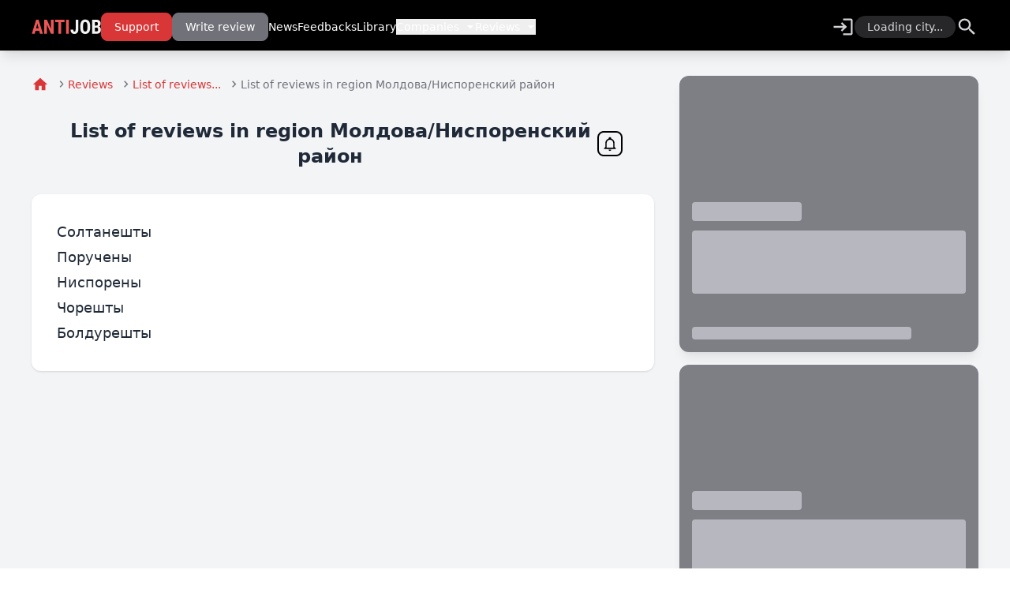

--- FILE ---
content_type: text/html;charset=utf-8
request_url: https://antijob.net/en/black_list/regions/nisporenskii-raion
body_size: 24452
content:
<!DOCTYPE html><html  lang="ru-RU" class="" style=""><head><meta charset="utf-8">
<meta name="viewport" content="width=device-width, initial-scale=1">
<title>List of reviews in region Молдова&#x2F;Ниспоренский район | Antijob.net</title>
<style>*,:after,:before{--tw-border-spacing-x:0;--tw-border-spacing-y:0;--tw-translate-x:0;--tw-translate-y:0;--tw-rotate:0;--tw-skew-x:0;--tw-skew-y:0;--tw-scale-x:1;--tw-scale-y:1;--tw-pan-x: ;--tw-pan-y: ;--tw-pinch-zoom: ;--tw-scroll-snap-strictness:proximity;--tw-gradient-from-position: ;--tw-gradient-via-position: ;--tw-gradient-to-position: ;--tw-ordinal: ;--tw-slashed-zero: ;--tw-numeric-figure: ;--tw-numeric-spacing: ;--tw-numeric-fraction: ;--tw-ring-inset: ;--tw-ring-offset-width:0px;--tw-ring-offset-color:#fff;--tw-ring-color:rgba(0,150,255,.5);--tw-ring-offset-shadow:0 0 #0000;--tw-ring-shadow:0 0 #0000;--tw-shadow:0 0 #0000;--tw-shadow-colored:0 0 #0000;--tw-blur: ;--tw-brightness: ;--tw-contrast: ;--tw-grayscale: ;--tw-hue-rotate: ;--tw-invert: ;--tw-saturate: ;--tw-sepia: ;--tw-drop-shadow: ;--tw-backdrop-blur: ;--tw-backdrop-brightness: ;--tw-backdrop-contrast: ;--tw-backdrop-grayscale: ;--tw-backdrop-hue-rotate: ;--tw-backdrop-invert: ;--tw-backdrop-opacity: ;--tw-backdrop-saturate: ;--tw-backdrop-sepia: ;--tw-contain-size: ;--tw-contain-layout: ;--tw-contain-paint: ;--tw-contain-style: }::backdrop{--tw-border-spacing-x:0;--tw-border-spacing-y:0;--tw-translate-x:0;--tw-translate-y:0;--tw-rotate:0;--tw-skew-x:0;--tw-skew-y:0;--tw-scale-x:1;--tw-scale-y:1;--tw-pan-x: ;--tw-pan-y: ;--tw-pinch-zoom: ;--tw-scroll-snap-strictness:proximity;--tw-gradient-from-position: ;--tw-gradient-via-position: ;--tw-gradient-to-position: ;--tw-ordinal: ;--tw-slashed-zero: ;--tw-numeric-figure: ;--tw-numeric-spacing: ;--tw-numeric-fraction: ;--tw-ring-inset: ;--tw-ring-offset-width:0px;--tw-ring-offset-color:#fff;--tw-ring-color:rgba(0,150,255,.5);--tw-ring-offset-shadow:0 0 #0000;--tw-ring-shadow:0 0 #0000;--tw-shadow:0 0 #0000;--tw-shadow-colored:0 0 #0000;--tw-blur: ;--tw-brightness: ;--tw-contrast: ;--tw-grayscale: ;--tw-hue-rotate: ;--tw-invert: ;--tw-saturate: ;--tw-sepia: ;--tw-drop-shadow: ;--tw-backdrop-blur: ;--tw-backdrop-brightness: ;--tw-backdrop-contrast: ;--tw-backdrop-grayscale: ;--tw-backdrop-hue-rotate: ;--tw-backdrop-invert: ;--tw-backdrop-opacity: ;--tw-backdrop-saturate: ;--tw-backdrop-sepia: ;--tw-contain-size: ;--tw-contain-layout: ;--tw-contain-paint: ;--tw-contain-style: }/*! tailwindcss v3.4.17 | MIT License | https://tailwindcss.com*/*,:after,:before{border:0 solid #e5e7eb;box-sizing:border-box}:after,:before{--tw-content:""}:host,html{line-height:1.5;-webkit-text-size-adjust:100%;font-family:ui-sans-serif,system-ui,sans-serif,Apple Color Emoji,Segoe UI Emoji,Segoe UI Symbol,Noto Color Emoji;font-feature-settings:normal;font-variation-settings:normal;-moz-tab-size:4;-o-tab-size:4;tab-size:4;-webkit-tap-highlight-color:transparent}body{line-height:inherit;margin:0}hr{border-top-width:1px;color:inherit;height:0}abbr:where([title]){-webkit-text-decoration:underline dotted;text-decoration:underline dotted}h1,h2,h3,h4,h5,h6{font-size:inherit;font-weight:inherit}a{color:inherit;text-decoration:inherit}b,strong{font-weight:bolder}code,kbd,pre,samp{font-family:ui-monospace,SFMono-Regular,Menlo,Monaco,Consolas,Liberation Mono,Courier New,monospace;font-feature-settings:normal;font-size:1em;font-variation-settings:normal}small{font-size:80%}sub,sup{font-size:75%;line-height:0;position:relative;vertical-align:baseline}sub{bottom:-.25em}sup{top:-.5em}table{border-collapse:collapse;border-color:inherit;text-indent:0}button,input,optgroup,select,textarea{color:inherit;font-family:inherit;font-feature-settings:inherit;font-size:100%;font-variation-settings:inherit;font-weight:inherit;letter-spacing:inherit;line-height:inherit;margin:0;padding:0}button,select{text-transform:none}button,input:where([type=button]),input:where([type=reset]),input:where([type=submit]){-webkit-appearance:button;background-color:transparent;background-image:none}:-moz-focusring{outline:auto}:-moz-ui-invalid{box-shadow:none}progress{vertical-align:baseline}::-webkit-inner-spin-button,::-webkit-outer-spin-button{height:auto}[type=search]{-webkit-appearance:textfield;outline-offset:-2px}::-webkit-search-decoration{-webkit-appearance:none}::-webkit-file-upload-button{-webkit-appearance:button;font:inherit}summary{display:list-item}blockquote,dd,dl,figure,h1,h2,h3,h4,h5,h6,hr,p,pre{margin:0}fieldset{margin:0}fieldset,legend{padding:0}menu,ol,ul{list-style:none;margin:0;padding:0}dialog{padding:0}textarea{resize:vertical}input::-moz-placeholder,textarea::-moz-placeholder{color:#9ca3af;opacity:1}input::placeholder,textarea::placeholder{color:#9ca3af;opacity:1}[role=button],button{cursor:pointer}:disabled{cursor:default}audio,canvas,embed,iframe,img,object,svg,video{display:block;vertical-align:middle}img,video{height:auto;max-width:100%}[hidden]:where(:not([hidden=until-found])){display:none}.sr-only{height:1px;margin:-1px;overflow:hidden;padding:0;position:absolute;width:1px;clip:rect(0,0,0,0);border-width:0;white-space:nowrap}.pointer-events-none{pointer-events:none}.static{position:static}.fixed{position:fixed}.absolute{position:absolute}.relative{position:relative}.sticky{position:sticky}.inset-0{top:0;right:0;bottom:0;left:0}.inset-y-0{bottom:0;top:0}.-bottom-6{bottom:-1.5rem}.bottom-0{bottom:0}.bottom-4{bottom:1rem}.bottom-5{bottom:1.25rem}.left-0{left:0}.left-1\/2{left:50%}.left-2{left:.5rem}.left-3{left:.75rem}.left-4{left:1rem}.left-px{left:1px}.right-0{right:0}.right-2{right:.5rem}.right-2\.5{right:.625rem}.right-3{right:.75rem}.right-4{right:1rem}.right-5{right:1.25rem}.top-0{top:0}.top-1\/2{top:50%}.top-3{top:.75rem}.top-4{top:1rem}.top-full{top:100%}.z-0{z-index:0}.z-10{z-index:10}.z-20{z-index:20}.z-50{z-index:50}.z-\[1000\]{z-index:1000}.z-\[100\]{z-index:100}.z-\[150\]{z-index:150}.z-\[200\]{z-index:200}.z-\[70\]{z-index:70}.z-\[90\]{z-index:90}.order-1{order:1}.order-2{order:2}.order-3{order:3}.order-4{order:4}.order-5{order:5}.col-span-1{grid-column:span 1/span 1}.col-span-12{grid-column:span 12/span 12}.col-span-3{grid-column:span 3/span 3}.col-span-4{grid-column:span 4/span 4}.m-0{margin:0}.m-auto{margin:auto}.-mx-4{margin-left:-1rem;margin-right:-1rem}.-mx-5{margin-left:-1.25rem;margin-right:-1.25rem}.-mx-8{margin-left:-2rem;margin-right:-2rem}.mx-2{margin-left:.5rem;margin-right:.5rem}.mx-\[1px\]{margin-left:1px;margin-right:1px}.mx-auto{margin-left:auto;margin-right:auto}.my-3{margin-bottom:.75rem;margin-top:.75rem}.my-4{margin-bottom:1rem;margin-top:1rem}.my-5{margin-bottom:1.25rem;margin-top:1.25rem}.my-8{margin-bottom:2rem;margin-top:2rem}.my-auto{margin-bottom:auto;margin-top:auto}.\!mb-0{margin-bottom:0!important}.\!ml-0{margin-left:0!important}.\!ml-2{margin-left:.5rem!important}.\!mr-0{margin-right:0!important}.\!mr-2{margin-right:.5rem!important}.-mb-1{margin-bottom:-.25rem}.-mb-10{margin-bottom:-2.5rem}.-mb-px{margin-bottom:-1px}.-ml-1{margin-left:-.25rem}.-mr-1{margin-right:-.25rem}.-mt-1{margin-top:-.25rem}.-mt-1\.5{margin-top:-.375rem}.-mt-10{margin-top:-2.5rem}.-mt-4{margin-top:-1rem}.-mt-5{margin-top:-1.25rem}.mb-0{margin-bottom:0}.mb-1{margin-bottom:.25rem}.mb-1\.5{margin-bottom:.375rem}.mb-10{margin-bottom:2.5rem}.mb-16{margin-bottom:4rem}.mb-2{margin-bottom:.5rem}.mb-3{margin-bottom:.75rem}.mb-4{margin-bottom:1rem}.mb-6{margin-bottom:1.5rem}.mb-8{margin-bottom:2rem}.ml-1{margin-left:.25rem}.ml-2{margin-left:.5rem}.ml-\[1\.5em\]{margin-left:1.5em}.ml-\[min\(2em\,1\.7rem\)\]{margin-left:min(2em,1.7rem)}.ml-auto{margin-left:auto}.mr-1{margin-right:.25rem}.mr-1\.5{margin-right:.375rem}.mr-2{margin-right:.5rem}.mr-3{margin-right:.75rem}.mr-4{margin-right:1rem}.mr-5{margin-right:1.25rem}.mt-0{margin-top:0}.mt-0\.5{margin-top:.125rem}.mt-1{margin-top:.25rem}.mt-10{margin-top:2.5rem}.mt-2{margin-top:.5rem}.mt-3{margin-top:.75rem}.mt-4{margin-top:1rem}.mt-5{margin-top:1.25rem}.mt-6{margin-top:1.5rem}.mt-8{margin-top:2rem}.block{display:block}.inline-block{display:inline-block}.inline{display:inline}.flex{display:flex}.inline-flex{display:inline-flex}.table{display:table}.grid{display:grid}.hidden{display:none}.aspect-\[1\/1\],.aspect-square{aspect-ratio:1/1}.h-0{height:0}.h-1{height:.25rem}.h-10{height:2.5rem}.h-12{height:3rem}.h-14{height:3.5rem}.h-16{height:4rem}.h-20{height:5rem}.h-24{height:6rem}.h-4{height:1rem}.h-40{height:10rem}.h-5{height:1.25rem}.h-6{height:1.5rem}.h-8{height:2rem}.h-9{height:2.25rem}.h-\[100\%\]{height:100%}.h-\[100vh\]{height:100vh}.h-\[1em\]{height:1em}.h-\[300px\]{height:300px}.h-\[350px\]{height:350px}.h-\[40px\]{height:40px}.h-\[70px\]{height:70px}.h-\[calc\(50\%-0\.5rem\)\]{height:calc(50% - .5rem)}.h-full{height:100%}.h-screen{height:100vh}.max-h-60{max-height:15rem}.max-h-\[320px\]{max-height:320px}.max-h-\[500px\]{max-height:500px}.min-h-\[1\.5em\]{min-height:1.5em}.min-h-\[300px\]{min-height:300px}.min-h-\[400px\]{min-height:400px}.min-h-full{min-height:100%}.min-h-screen{min-height:100vh}.w-0{width:0}.w-10{width:2.5rem}.w-12{width:3rem}.w-4{width:1rem}.w-5{width:1.25rem}.w-6{width:1.5rem}.w-8{width:2rem}.w-\[0\.75em\]{width:.75em}.w-\[10\%\]{width:10%}.w-\[100px\]{width:100px}.w-\[136px\]{width:136px}.w-\[1em\]{width:1em}.w-\[2\.5em\]{width:2.5em}.w-\[20\%\]{width:20%}.w-\[248px\]{width:248px}.w-\[350px\]{width:350px}.w-\[40\%\]{width:40%}.w-\[400px\]{width:400px}.w-\[40px\]{width:40px}.w-\[70px\]{width:70px}.w-\[80\%\]{width:80%}.w-auto{width:auto}.w-fit{width:-moz-fit-content;width:fit-content}.w-full{width:100%}.w-screen{width:100vw}.min-w-0{min-width:0}.min-w-\[120px\]{min-width:120px}.max-w-2xl{max-width:42rem}.max-w-3xl{max-width:48rem}.max-w-4xl{max-width:56rem}.max-w-\[32rem\]{max-width:32rem}.max-w-\[66\.66\%\]{max-width:66.66%}.max-w-\[70\%\]{max-width:70%}.max-w-md{max-width:28rem}.flex-1{flex:1 1 0%}.flex-shrink-0{flex-shrink:0}.shrink{flex-shrink:1}.shrink-0{flex-shrink:0}.grow{flex-grow:1}.grow-0{flex-grow:0}.basis-1\/2{flex-basis:50%}.basis-1\/3{flex-basis:33.333333%}.basis-\[100\%\]{flex-basis:100%}.basis-\[20\%\]{flex-basis:20%}.-translate-x-1\/2{--tw-translate-x:-50%}.-translate-x-1\/2,.-translate-y-1\/2{transform:translate(var(--tw-translate-x),var(--tw-translate-y)) rotate(var(--tw-rotate)) skew(var(--tw-skew-x)) skewY(var(--tw-skew-y)) scaleX(var(--tw-scale-x)) scaleY(var(--tw-scale-y))}.-translate-y-1\/2{--tw-translate-y:-50%}.translate-x-0{--tw-translate-x:0px}.translate-x-0,.translate-x-20{transform:translate(var(--tw-translate-x),var(--tw-translate-y)) rotate(var(--tw-rotate)) skew(var(--tw-skew-x)) skewY(var(--tw-skew-y)) scaleX(var(--tw-scale-x)) scaleY(var(--tw-scale-y))}.translate-x-20{--tw-translate-x:5rem}.translate-y-0{--tw-translate-y:0px}.translate-y-0,.translate-y-1{transform:translate(var(--tw-translate-x),var(--tw-translate-y)) rotate(var(--tw-rotate)) skew(var(--tw-skew-x)) skewY(var(--tw-skew-y)) scaleX(var(--tw-scale-x)) scaleY(var(--tw-scale-y))}.translate-y-1{--tw-translate-y:.25rem}.rotate-90{--tw-rotate:90deg}.rotate-90,.scale-100{transform:translate(var(--tw-translate-x),var(--tw-translate-y)) rotate(var(--tw-rotate)) skew(var(--tw-skew-x)) skewY(var(--tw-skew-y)) scaleX(var(--tw-scale-x)) scaleY(var(--tw-scale-y))}.scale-100{--tw-scale-x:1;--tw-scale-y:1}.scale-95{--tw-scale-x:.95;--tw-scale-y:.95}.scale-95,.transform{transform:translate(var(--tw-translate-x),var(--tw-translate-y)) rotate(var(--tw-rotate)) skew(var(--tw-skew-x)) skewY(var(--tw-skew-y)) scaleX(var(--tw-scale-x)) scaleY(var(--tw-scale-y))}@keyframes pulse{50%{opacity:.5}}.animate-pulse{animation:pulse 2s cubic-bezier(.4,0,.6,1) infinite}.animate-spin{animation:spin 1s linear infinite}.\!cursor-not-allowed{cursor:not-allowed!important}.cursor-default{cursor:default}.cursor-not-allowed{cursor:not-allowed}.cursor-pointer{cursor:pointer}.select-none{-webkit-user-select:none;-moz-user-select:none;user-select:none}.resize{resize:both}.appearance-none{-webkit-appearance:none;-moz-appearance:none;appearance:none}.break-inside-avoid{-moz-column-break-inside:avoid;break-inside:avoid}.grid-cols-1{grid-template-columns:repeat(1,minmax(0,1fr))}.grid-cols-12{grid-template-columns:repeat(12,minmax(0,1fr))}.grid-cols-2{grid-template-columns:repeat(2,minmax(0,1fr))}.grid-cols-3{grid-template-columns:repeat(3,minmax(0,1fr))}.grid-cols-4{grid-template-columns:repeat(4,minmax(0,1fr))}.grid-cols-\[2fr_1fr\]{grid-template-columns:2fr 1fr}.grid-rows-2{grid-template-rows:repeat(2,minmax(0,1fr))}.flex-col{flex-direction:column}.flex-wrap{flex-wrap:wrap}.items-start{align-items:flex-start}.items-end{align-items:flex-end}.items-center{align-items:center}.justify-start{justify-content:flex-start}.justify-end{justify-content:flex-end}.justify-center{justify-content:center}.justify-between{justify-content:space-between}.justify-around{justify-content:space-around}.gap-1{gap:.25rem}.gap-2{gap:.5rem}.gap-3{gap:.75rem}.gap-4{gap:1rem}.gap-5{gap:1.25rem}.gap-6{gap:1.5rem}.gap-8{gap:2rem}.gap-x-4{-moz-column-gap:1rem;column-gap:1rem}.space-x-1>:not([hidden])~:not([hidden]){--tw-space-x-reverse:0;margin-left:calc(.25rem*(1 - var(--tw-space-x-reverse)));margin-right:calc(.25rem*var(--tw-space-x-reverse))}.space-x-2>:not([hidden])~:not([hidden]){--tw-space-x-reverse:0;margin-left:calc(.5rem*(1 - var(--tw-space-x-reverse)));margin-right:calc(.5rem*var(--tw-space-x-reverse))}.self-end{align-self:flex-end}.self-center{align-self:center}.self-stretch{align-self:stretch}.overflow-auto{overflow:auto}.overflow-hidden{overflow:hidden}.overflow-clip{overflow:clip}.overflow-y-auto{overflow-y:auto}.overflow-y-scroll{overflow-y:scroll}.truncate{overflow:hidden;white-space:nowrap}.text-ellipsis,.truncate{text-overflow:ellipsis}.whitespace-nowrap{white-space:nowrap}.whitespace-pre-line{white-space:pre-line}.break-words{overflow-wrap:break-word}.break-all{word-break:break-all}.\!rounded{border-radius:.25rem!important}.rounded{border-radius:.25rem}.rounded-2xl{border-radius:1rem}.rounded-\[8px\]{border-radius:8px}.rounded-full{border-radius:9999px}.rounded-lg{border-radius:.5rem}.rounded-md{border-radius:.375rem}.rounded-xl{border-radius:.75rem}.rounded-b-none{border-bottom-left-radius:0;border-bottom-right-radius:0}.rounded-r-lg{border-bottom-right-radius:.5rem;border-top-right-radius:.5rem}.rounded-t-none{border-top-left-radius:0;border-top-right-radius:0}.border{border-width:1px}.border-2{border-width:2px}.border-4{border-width:4px}.border-b{border-bottom-width:1px}.border-l-2{border-left-width:2px}.border-t{border-top-width:1px}.border-dashed{border-style:dashed}.\!border-none{border-style:none!important}.border-none{border-style:none}.border-black{--tw-border-opacity:1;border-color:rgb(0 0 0/var(--tw-border-opacity,1))}.border-gray-200{--tw-border-opacity:1;border-color:rgb(229 231 235/var(--tw-border-opacity,1))}.border-neutral-100{--tw-border-opacity:1;border-color:rgb(245 245 245/var(--tw-border-opacity,1))}.border-neutral-300{--tw-border-opacity:1;border-color:rgb(212 212 212/var(--tw-border-opacity,1))}.border-neutral-400{--tw-border-opacity:1;border-color:rgb(163 163 163/var(--tw-border-opacity,1))}.border-neutral-500{--tw-border-opacity:1;border-color:rgb(115 115 115/var(--tw-border-opacity,1))}.border-neutral-600{--tw-border-opacity:1;border-color:rgb(82 82 82/var(--tw-border-opacity,1))}.border-primary,.border-primary-500{--tw-border-opacity:1;border-color:rgb(217 55 55/var(--tw-border-opacity,1))}.border-primary-700{--tw-border-opacity:1;border-color:rgb(127 13 19/var(--tw-border-opacity,1))}.border-red-500{--tw-border-opacity:1;border-color:rgb(255 100 100/var(--tw-border-opacity,1))}.border-red-600{--tw-border-opacity:1;border-color:rgb(255 44 44/var(--tw-border-opacity,1))}.border-white{--tw-border-opacity:1;border-color:rgb(255 255 255/var(--tw-border-opacity,1))}.border-zinc-200{--tw-border-opacity:1;border-color:rgb(228 228 231/var(--tw-border-opacity,1))}.border-zinc-300{--tw-border-opacity:1;border-color:rgb(212 212 216/var(--tw-border-opacity,1))}.border-zinc-400{--tw-border-opacity:1;border-color:rgb(161 161 170/var(--tw-border-opacity,1))}.border-zinc-500{--tw-border-opacity:1;border-color:rgb(113 113 122/var(--tw-border-opacity,1))}.\!bg-transparent{background-color:transparent!important}.bg-black{--tw-bg-opacity:1;background-color:rgb(0 0 0/var(--tw-bg-opacity,1))}.bg-black\/80{background-color:#000c}.bg-blue-100{--tw-bg-opacity:1;background-color:rgb(163 217 255/var(--tw-bg-opacity,1))}.bg-blue-50{--tw-bg-opacity:1;background-color:rgb(184 226 255/var(--tw-bg-opacity,1))}.bg-gray-100{--tw-bg-opacity:1;background-color:rgb(243 244 246/var(--tw-bg-opacity,1))}.bg-gray-500{--tw-bg-opacity:1;background-color:rgb(107 114 128/var(--tw-bg-opacity,1))}.bg-gray-800{--tw-bg-opacity:1;background-color:rgb(31 41 55/var(--tw-bg-opacity,1))}.bg-green-100{--tw-bg-opacity:1;background-color:rgb(165 223 197/var(--tw-bg-opacity,1))}.bg-green-50{--tw-bg-opacity:1;background-color:rgb(180 228 207/var(--tw-bg-opacity,1))}.bg-green-500{--tw-bg-opacity:1;background-color:rgb(59 166 118/var(--tw-bg-opacity,1))}.bg-neutral-100{--tw-bg-opacity:1;background-color:rgb(245 245 245/var(--tw-bg-opacity,1))}.bg-neutral-400{--tw-bg-opacity:1;background-color:rgb(163 163 163/var(--tw-bg-opacity,1))}.bg-neutral-500{--tw-bg-opacity:1;background-color:rgb(115 115 115/var(--tw-bg-opacity,1))}.bg-neutral-700\/40{background-color:#40404066}.bg-neutral-800{--tw-bg-opacity:1;background-color:rgb(38 38 38/var(--tw-bg-opacity,1))}.bg-neutral-800\/5{background-color:#2626260d}.bg-neutral-900{--tw-bg-opacity:1;background-color:rgb(23 23 23/var(--tw-bg-opacity,1))}.bg-primary{--tw-bg-opacity:1;background-color:rgb(217 55 55/var(--tw-bg-opacity,1))}.bg-primary-100{--tw-bg-opacity:1;background-color:rgb(241 199 199/var(--tw-bg-opacity,1))}.bg-primary-50\/5{background-color:#f9e6e60d}.bg-primary-500{--tw-bg-opacity:1;background-color:rgb(217 55 55/var(--tw-bg-opacity,1))}.bg-primary-600{--tw-bg-opacity:1;background-color:rgb(167 18 24/var(--tw-bg-opacity,1))}.bg-primary-700{--tw-bg-opacity:1;background-color:rgb(127 13 19/var(--tw-bg-opacity,1))}.bg-primary-800{--tw-bg-opacity:1;background-color:rgb(87 9 13/var(--tw-bg-opacity,1))}.bg-red-200{--tw-bg-opacity:1;background-color:rgb(255 222 222/var(--tw-bg-opacity,1))}.bg-red-50{--tw-bg-opacity:1;background-color:rgb(255 255 255/var(--tw-bg-opacity,1))}.bg-red-500{--tw-bg-opacity:1;background-color:rgb(255 100 100/var(--tw-bg-opacity,1))}.bg-red-600{--tw-bg-opacity:1;background-color:rgb(255 44 44/var(--tw-bg-opacity,1))}.bg-transparent{background-color:transparent}.bg-white{--tw-bg-opacity:1;background-color:rgb(255 255 255/var(--tw-bg-opacity,1))}.bg-white\/80{background-color:#fffc}.bg-zinc-100{--tw-bg-opacity:1;background-color:rgb(244 244 245/var(--tw-bg-opacity,1))}.bg-zinc-200{--tw-bg-opacity:1;background-color:rgb(228 228 231/var(--tw-bg-opacity,1))}.bg-zinc-300{--tw-bg-opacity:1;background-color:rgb(212 212 216/var(--tw-bg-opacity,1))}.bg-zinc-400{--tw-bg-opacity:1;background-color:rgb(161 161 170/var(--tw-bg-opacity,1))}.bg-zinc-500{--tw-bg-opacity:1;background-color:rgb(113 113 122/var(--tw-bg-opacity,1))}.bg-zinc-600{--tw-bg-opacity:1;background-color:rgb(82 82 91/var(--tw-bg-opacity,1))}.bg-zinc-700{--tw-bg-opacity:1;background-color:rgb(63 63 70/var(--tw-bg-opacity,1))}.bg-zinc-800{--tw-bg-opacity:1;background-color:rgb(39 39 42/var(--tw-bg-opacity,1))}.bg-zinc-900{--tw-bg-opacity:1;background-color:rgb(24 24 27/var(--tw-bg-opacity,1))}.bg-opacity-25{--tw-bg-opacity:.25}.bg-opacity-40{--tw-bg-opacity:.4}.bg-opacity-70{--tw-bg-opacity:.7}.bg-gradient-to-t{background-image:linear-gradient(to top,var(--tw-gradient-stops))}.bg-none{background-image:none}.from-black{--tw-gradient-from:#000 var(--tw-gradient-from-position);--tw-gradient-to:transparent var(--tw-gradient-to-position);--tw-gradient-stops:var(--tw-gradient-from),var(--tw-gradient-to)}.to-transparent{--tw-gradient-to:transparent var(--tw-gradient-to-position)}.bg-cover{background-size:cover}.bg-center{background-position:50%}.bg-no-repeat{background-repeat:no-repeat}.fill-black{fill:#000}.fill-gray-300{fill:#d1d5db}.fill-gray-500{fill:#6b7280}.fill-zinc-300{fill:#d4d4d8}.object-contain{-o-object-fit:contain;object-fit:contain}.object-cover{-o-object-fit:cover;object-fit:cover}.object-center{-o-object-position:center;object-position:center}.\!p-0{padding:0!important}.p-0{padding:0}.p-1{padding:.25rem}.p-10{padding:2.5rem}.p-2{padding:.5rem}.p-20{padding:5rem}.p-3{padding:.75rem}.p-4{padding:1rem}.p-5{padding:1.25rem}.p-6{padding:1.5rem}.p-8{padding:2rem}.\!px-0{padding-left:0!important;padding-right:0!important}.\!px-3{padding-left:.75rem!important;padding-right:.75rem!important}.\!py-2{padding-bottom:.5rem!important;padding-top:.5rem!important}.px-1{padding-left:.25rem;padding-right:.25rem}.px-1\.5{padding-left:.375rem;padding-right:.375rem}.px-10{padding-left:2.5rem;padding-right:2.5rem}.px-2{padding-left:.5rem;padding-right:.5rem}.px-2\.5{padding-left:.625rem;padding-right:.625rem}.px-20{padding-left:5rem;padding-right:5rem}.px-3{padding-left:.75rem;padding-right:.75rem}.px-4{padding-left:1rem;padding-right:1rem}.px-5{padding-left:1.25rem;padding-right:1.25rem}.px-6{padding-left:1.5rem;padding-right:1.5rem}.px-8{padding-left:2rem;padding-right:2rem}.py-0\.5{padding-bottom:.125rem;padding-top:.125rem}.py-1{padding-bottom:.25rem;padding-top:.25rem}.py-1\.5{padding-bottom:.375rem;padding-top:.375rem}.py-10{padding-bottom:2.5rem;padding-top:2.5rem}.py-16{padding-bottom:4rem;padding-top:4rem}.py-2{padding-bottom:.5rem;padding-top:.5rem}.py-2\.5{padding-bottom:.625rem;padding-top:.625rem}.py-20{padding-bottom:5rem;padding-top:5rem}.py-3{padding-bottom:.75rem;padding-top:.75rem}.py-4{padding-bottom:1rem;padding-top:1rem}.py-5{padding-bottom:1.25rem;padding-top:1.25rem}.py-6{padding-bottom:1.5rem;padding-top:1.5rem}.py-8{padding-bottom:2rem;padding-top:2rem}.\!pl-0{padding-left:0!important}.\!pr-0{padding-right:0!important}.pb-0{padding-bottom:0}.pb-1{padding-bottom:.25rem}.pb-10{padding-bottom:2.5rem}.pb-16{padding-bottom:4rem}.pb-2{padding-bottom:.5rem}.pb-3{padding-bottom:.75rem}.pb-4{padding-bottom:1rem}.pb-6{padding-bottom:1.5rem}.pb-8{padding-bottom:2rem}.pl-10{padding-left:2.5rem}.pl-2{padding-left:.5rem}.pl-3{padding-left:.75rem}.pl-4{padding-left:1rem}.pl-5{padding-left:1.25rem}.pr-0{padding-right:0}.pr-10{padding-right:2.5rem}.pr-2{padding-right:.5rem}.pr-4{padding-right:1rem}.pr-5{padding-right:1.25rem}.pr-\[2em\]{padding-right:2em}.pt-1\.5{padding-top:.375rem}.pt-14{padding-top:3.5rem}.pt-16{padding-top:4rem}.pt-2{padding-top:.5rem}.pt-20{padding-top:5rem}.pt-24{padding-top:6rem}.pt-4{padding-top:1rem}.pt-6{padding-top:1.5rem}.pt-8{padding-top:2rem}.pt-\[144px\]{padding-top:144px}.text-left{text-align:left}.text-center{text-align:center}.align-middle{vertical-align:middle}.font-mono{font-family:ui-monospace,SFMono-Regular,Menlo,Monaco,Consolas,Liberation Mono,Courier New,monospace}.\!text-2xl{font-size:1.5rem!important;line-height:2rem!important}.\!text-sm{font-size:.875rem!important;line-height:1.25rem!important}.text-2xl{font-size:1.5rem;line-height:2rem}.text-3xl{font-size:1.875rem;line-height:2.25rem}.text-5xl{font-size:3rem;line-height:1}.text-\[0px\]{font-size:0}.text-\[60px\]{font-size:60px}.text-base{font-size:1rem;line-height:1.5rem}.text-lg{font-size:1.125rem;line-height:1.75rem}.text-sm{font-size:.875rem;line-height:1.25rem}.text-xl{font-size:1.25rem;line-height:1.75rem}.text-xs{font-size:.75rem;line-height:1rem}.\!font-normal{font-weight:400!important}.font-black{font-weight:900}.font-bold{font-weight:700}.font-extrabold{font-weight:800}.font-medium{font-weight:500}.font-normal{font-weight:400}.font-semibold{font-weight:600}.uppercase{text-transform:uppercase}.capitalize{text-transform:capitalize}.leading-10{line-height:2.5rem}.leading-5{line-height:1.25rem}.leading-6{line-height:1.5rem}.leading-7{line-height:1.75rem}.leading-8{line-height:2rem}.\!text-inherit{color:inherit!important}.\!text-neutral-500{--tw-text-opacity:1!important;color:rgb(115 115 115/var(--tw-text-opacity,1))!important}.\!text-red-400{--tw-text-opacity:1!important;color:rgb(255 141 141/var(--tw-text-opacity,1))!important}.\!text-red-500{--tw-text-opacity:1!important;color:rgb(255 100 100/var(--tw-text-opacity,1))!important}.\!text-transparent{color:transparent!important}.\!text-white{--tw-text-opacity:1!important;color:rgb(255 255 255/var(--tw-text-opacity,1))!important}.text-black{--tw-text-opacity:1;color:rgb(0 0 0/var(--tw-text-opacity,1))}.text-blue-600{--tw-text-opacity:1;color:rgb(0 117 199/var(--tw-text-opacity,1))}.text-blue-700{--tw-text-opacity:1;color:rgb(0 84 143/var(--tw-text-opacity,1))}.text-gray-300{--tw-text-opacity:1;color:rgb(209 213 219/var(--tw-text-opacity,1))}.text-gray-400{--tw-text-opacity:1;color:rgb(156 163 175/var(--tw-text-opacity,1))}.text-gray-500{--tw-text-opacity:1;color:rgb(107 114 128/var(--tw-text-opacity,1))}.text-gray-600{--tw-text-opacity:1;color:rgb(75 85 99/var(--tw-text-opacity,1))}.text-gray-700{--tw-text-opacity:1;color:rgb(55 65 81/var(--tw-text-opacity,1))}.text-gray-800{--tw-text-opacity:1;color:rgb(31 41 55/var(--tw-text-opacity,1))}.text-gray-900{--tw-text-opacity:1;color:rgb(17 24 39/var(--tw-text-opacity,1))}.text-green-500{--tw-text-opacity:1;color:rgb(59 166 118/var(--tw-text-opacity,1))}.text-green-600{--tw-text-opacity:1;color:rgb(44 125 89/var(--tw-text-opacity,1))}.text-green-700{--tw-text-opacity:1;color:rgb(30 83 59/var(--tw-text-opacity,1))}.text-neutral-100{--tw-text-opacity:1;color:rgb(245 245 245/var(--tw-text-opacity,1))}.text-neutral-200{--tw-text-opacity:1;color:rgb(229 229 229/var(--tw-text-opacity,1))}.text-neutral-300{--tw-text-opacity:1;color:rgb(212 212 212/var(--tw-text-opacity,1))}.text-neutral-400{--tw-text-opacity:1;color:rgb(163 163 163/var(--tw-text-opacity,1))}.text-neutral-400\/50{color:#a3a3a380}.text-neutral-500{--tw-text-opacity:1;color:rgb(115 115 115/var(--tw-text-opacity,1))}.text-neutral-600{--tw-text-opacity:1;color:rgb(82 82 82/var(--tw-text-opacity,1))}.text-neutral-700{--tw-text-opacity:1;color:rgb(64 64 64/var(--tw-text-opacity,1))}.text-primary{--tw-text-opacity:1;color:rgb(217 55 55/var(--tw-text-opacity,1))}.text-primary-100{--tw-text-opacity:1;color:rgb(241 199 199/var(--tw-text-opacity,1))}.text-primary-500{--tw-text-opacity:1;color:rgb(217 55 55/var(--tw-text-opacity,1))}.text-primary-600{--tw-text-opacity:1;color:rgb(167 18 24/var(--tw-text-opacity,1))}.text-red-400{--tw-text-opacity:1;color:rgb(255 141 141/var(--tw-text-opacity,1))}.text-red-500{--tw-text-opacity:1;color:rgb(255 100 100/var(--tw-text-opacity,1))}.text-red-600{--tw-text-opacity:1;color:rgb(255 44 44/var(--tw-text-opacity,1))}.text-red-700{--tw-text-opacity:1;color:rgb(243 0 0/var(--tw-text-opacity,1))}.text-transparent{color:transparent}.text-white{--tw-text-opacity:1;color:rgb(255 255 255/var(--tw-text-opacity,1))}.text-zinc-100{--tw-text-opacity:1;color:rgb(244 244 245/var(--tw-text-opacity,1))}.text-zinc-300{--tw-text-opacity:1;color:rgb(212 212 216/var(--tw-text-opacity,1))}.text-zinc-400{--tw-text-opacity:1;color:rgb(161 161 170/var(--tw-text-opacity,1))}.text-zinc-500{--tw-text-opacity:1;color:rgb(113 113 122/var(--tw-text-opacity,1))}.text-zinc-600{--tw-text-opacity:1;color:rgb(82 82 91/var(--tw-text-opacity,1))}.text-zinc-900{--tw-text-opacity:1;color:rgb(24 24 27/var(--tw-text-opacity,1))}.underline{text-decoration-line:underline}.antialiased{-webkit-font-smoothing:antialiased;-moz-osx-font-smoothing:grayscale}.placeholder-neutral-400\/50::-moz-placeholder{color:#a3a3a380}.placeholder-neutral-400\/50::placeholder{color:#a3a3a380}.placeholder-zinc-600::-moz-placeholder{--tw-placeholder-opacity:1;color:rgb(82 82 91/var(--tw-placeholder-opacity,1))}.placeholder-zinc-600::placeholder{--tw-placeholder-opacity:1;color:rgb(82 82 91/var(--tw-placeholder-opacity,1))}.opacity-0{opacity:0}.opacity-100{opacity:1}.opacity-25{opacity:.25}.opacity-30{opacity:.3}.opacity-40{opacity:.4}.opacity-50{opacity:.5}.opacity-75{opacity:.75}.\!shadow-none{--tw-shadow:0 0 #0000!important;--tw-shadow-colored:0 0 #0000!important;box-shadow:var(--tw-ring-offset-shadow,0 0 #0000),var(--tw-ring-shadow,0 0 #0000),var(--tw-shadow)!important}.shadow{--tw-shadow:0 1px 3px 0 rgba(0,0,0,.1),0 1px 2px -1px rgba(0,0,0,.1);--tw-shadow-colored:0 1px 3px 0 var(--tw-shadow-color),0 1px 2px -1px var(--tw-shadow-color)}.shadow,.shadow-lg{box-shadow:var(--tw-ring-offset-shadow,0 0 #0000),var(--tw-ring-shadow,0 0 #0000),var(--tw-shadow)}.shadow-lg{--tw-shadow:0 10px 15px -3px rgba(0,0,0,.1),0 4px 6px -4px rgba(0,0,0,.1);--tw-shadow-colored:0 10px 15px -3px var(--tw-shadow-color),0 4px 6px -4px var(--tw-shadow-color)}.shadow-none{--tw-shadow:0 0 #0000;--tw-shadow-colored:0 0 #0000}.shadow-none,.shadow-xl{box-shadow:var(--tw-ring-offset-shadow,0 0 #0000),var(--tw-ring-shadow,0 0 #0000),var(--tw-shadow)}.shadow-xl{--tw-shadow:0 20px 25px -5px rgba(0,0,0,.1),0 8px 10px -6px rgba(0,0,0,.1);--tw-shadow-colored:0 20px 25px -5px var(--tw-shadow-color),0 8px 10px -6px var(--tw-shadow-color)}.outline-none{outline:2px solid transparent;outline-offset:2px}.outline{outline-style:solid}.outline-1{outline-width:1px}.outline-2{outline-width:2px}.outline-primary{outline-color:#d93737}.outline-zinc-200{outline-color:#e4e4e7}.\!ring-0{--tw-ring-offset-shadow:var(--tw-ring-inset) 0 0 0 var(--tw-ring-offset-width) var(--tw-ring-offset-color)!important;--tw-ring-shadow:var(--tw-ring-inset) 0 0 0 calc(var(--tw-ring-offset-width)) var(--tw-ring-color)!important;box-shadow:var(--tw-ring-offset-shadow),var(--tw-ring-shadow),var(--tw-shadow,0 0 #0000)!important}.ring-0{--tw-ring-offset-shadow:var(--tw-ring-inset) 0 0 0 var(--tw-ring-offset-width) var(--tw-ring-offset-color);--tw-ring-shadow:var(--tw-ring-inset) 0 0 0 calc(var(--tw-ring-offset-width)) var(--tw-ring-color)}.ring-0,.ring-1{box-shadow:var(--tw-ring-offset-shadow),var(--tw-ring-shadow),var(--tw-shadow,0 0 #0000)}.ring-1{--tw-ring-offset-shadow:var(--tw-ring-inset) 0 0 0 var(--tw-ring-offset-width) var(--tw-ring-offset-color);--tw-ring-shadow:var(--tw-ring-inset) 0 0 0 calc(1px + var(--tw-ring-offset-width)) var(--tw-ring-color)}.ring-2{--tw-ring-offset-shadow:var(--tw-ring-inset) 0 0 0 var(--tw-ring-offset-width) var(--tw-ring-offset-color);--tw-ring-shadow:var(--tw-ring-inset) 0 0 0 calc(2px + var(--tw-ring-offset-width)) var(--tw-ring-color);box-shadow:var(--tw-ring-offset-shadow),var(--tw-ring-shadow),var(--tw-shadow,0 0 #0000)}.ring-inset{--tw-ring-inset:inset}.ring-black\/5{--tw-ring-color:rgba(0,0,0,.05)}.ring-primary-500{--tw-ring-opacity:1;--tw-ring-color:rgb(217 55 55/var(--tw-ring-opacity,1))}.ring-red-500{--tw-ring-opacity:1;--tw-ring-color:rgb(255 100 100/var(--tw-ring-opacity,1))}.ring-offset-2{--tw-ring-offset-width:2px}.ring-offset-primary-100{--tw-ring-offset-color:#f1c7c7}.ring-offset-primary-500{--tw-ring-offset-color:#d93737}.brightness-\[1\.06\]{--tw-brightness:brightness(1.06)}.brightness-\[1\.06\],.grayscale{filter:var(--tw-blur) var(--tw-brightness) var(--tw-contrast) var(--tw-grayscale) var(--tw-hue-rotate) var(--tw-invert) var(--tw-saturate) var(--tw-sepia) var(--tw-drop-shadow)}.grayscale{--tw-grayscale:grayscale(100%)}.filter{filter:var(--tw-blur) var(--tw-brightness) var(--tw-contrast) var(--tw-grayscale) var(--tw-hue-rotate) var(--tw-invert) var(--tw-saturate) var(--tw-sepia) var(--tw-drop-shadow)}.backdrop-blur-lg{--tw-backdrop-blur:blur(16px);-webkit-backdrop-filter:var(--tw-backdrop-blur) var(--tw-backdrop-brightness) var(--tw-backdrop-contrast) var(--tw-backdrop-grayscale) var(--tw-backdrop-hue-rotate) var(--tw-backdrop-invert) var(--tw-backdrop-opacity) var(--tw-backdrop-saturate) var(--tw-backdrop-sepia);backdrop-filter:var(--tw-backdrop-blur) var(--tw-backdrop-brightness) var(--tw-backdrop-contrast) var(--tw-backdrop-grayscale) var(--tw-backdrop-hue-rotate) var(--tw-backdrop-invert) var(--tw-backdrop-opacity) var(--tw-backdrop-saturate) var(--tw-backdrop-sepia)}.transition{transition-duration:.15s;transition-property:color,background-color,border-color,text-decoration-color,fill,stroke,opacity,box-shadow,transform,filter,-webkit-backdrop-filter;transition-property:color,background-color,border-color,text-decoration-color,fill,stroke,opacity,box-shadow,transform,filter,backdrop-filter;transition-property:color,background-color,border-color,text-decoration-color,fill,stroke,opacity,box-shadow,transform,filter,backdrop-filter,-webkit-backdrop-filter;transition-timing-function:cubic-bezier(.4,0,.2,1)}.transition-all{transition-duration:.15s;transition-property:all;transition-timing-function:cubic-bezier(.4,0,.2,1)}.transition-colors{transition-duration:.15s;transition-property:color,background-color,border-color,text-decoration-color,fill,stroke;transition-timing-function:cubic-bezier(.4,0,.2,1)}.transition-opacity{transition-duration:.15s;transition-property:opacity;transition-timing-function:cubic-bezier(.4,0,.2,1)}.transition-transform{transition-duration:.15s;transition-property:transform;transition-timing-function:cubic-bezier(.4,0,.2,1)}.duration-100{transition-duration:.1s}.duration-150{transition-duration:.15s}.duration-200{transition-duration:.2s}.duration-300{transition-duration:.3s}.duration-500{transition-duration:.5s}.duration-75{transition-duration:75ms}.ease-in{transition-timing-function:cubic-bezier(.4,0,1,1)}.ease-out{transition-timing-function:cubic-bezier(0,0,.2,1)}.\[color-scheme\:light\]{color-scheme:light}.\[line-height\:1\.25rem\]{line-height:1.25rem}.selection\:bg-primary-100 ::-moz-selection{--tw-bg-opacity:1;background-color:rgb(241 199 199/var(--tw-bg-opacity,1))}.selection\:bg-primary-100 ::selection{--tw-bg-opacity:1;background-color:rgb(241 199 199/var(--tw-bg-opacity,1))}.selection\:text-neutral-700 ::-moz-selection{--tw-text-opacity:1;color:rgb(64 64 64/var(--tw-text-opacity,1))}.selection\:text-neutral-700 ::selection{--tw-text-opacity:1;color:rgb(64 64 64/var(--tw-text-opacity,1))}.selection\:bg-primary-100::-moz-selection{--tw-bg-opacity:1;background-color:rgb(241 199 199/var(--tw-bg-opacity,1))}.selection\:bg-primary-100::selection{--tw-bg-opacity:1;background-color:rgb(241 199 199/var(--tw-bg-opacity,1))}.selection\:text-neutral-700::-moz-selection{--tw-text-opacity:1;color:rgb(64 64 64/var(--tw-text-opacity,1))}.selection\:text-neutral-700::selection{--tw-text-opacity:1;color:rgb(64 64 64/var(--tw-text-opacity,1))}.file\:pointer-events-none::file-selector-button{pointer-events:none}.file\:h-0::file-selector-button{height:0}.file\:w-0::file-selector-button{width:0}.file\:overflow-hidden::file-selector-button{overflow:hidden}.placeholder\:text-neutral-400::-moz-placeholder{--tw-text-opacity:1;color:rgb(163 163 163/var(--tw-text-opacity,1))}.placeholder\:text-neutral-400::placeholder{--tw-text-opacity:1;color:rgb(163 163 163/var(--tw-text-opacity,1))}.before\:absolute:before{content:var(--tw-content);position:absolute}.before\:inset-0:before{content:var(--tw-content);top:0;right:0;bottom:0;left:0}.before\:transition-all:before{content:var(--tw-content);transition-duration:.15s;transition-property:all;transition-timing-function:cubic-bezier(.4,0,.2,1)}.before\:content-\[\'\'\]:before{--tw-content:"";content:var(--tw-content)}.after\:absolute:after{content:var(--tw-content);position:absolute}.after\:inset-0:after{content:var(--tw-content);top:0;right:0;bottom:0;left:0}.first\:pt-2:first-child{padding-top:.5rem}.last\:mb-0:last-child{margin-bottom:0}.last\:mb-4:last-child{margin-bottom:1rem}.last\:border-0:last-child{border-width:0}.last\:pb-0:last-child{padding-bottom:0}.last\:pb-2:last-child{padding-bottom:.5rem}.empty\:mb-0:empty{margin-bottom:0}.empty\:hidden:empty{display:none}.focus-within\:\!border-primary-500:focus-within{--tw-border-opacity:1!important;border-color:rgb(217 55 55/var(--tw-border-opacity,1))!important}.focus-within\:\!border-zinc-500:focus-within{--tw-border-opacity:1!important;border-color:rgb(113 113 122/var(--tw-border-opacity,1))!important}.focus-within\:outline-none:focus-within{outline:2px solid transparent;outline-offset:2px}.focus-within\:ring-1:focus-within{--tw-ring-offset-shadow:var(--tw-ring-inset) 0 0 0 var(--tw-ring-offset-width) var(--tw-ring-offset-color);--tw-ring-shadow:var(--tw-ring-inset) 0 0 0 calc(1px + var(--tw-ring-offset-width)) var(--tw-ring-color);box-shadow:var(--tw-ring-offset-shadow),var(--tw-ring-shadow),var(--tw-shadow,0 0 #0000)}.focus-within\:\!ring-primary-500:focus-within{--tw-ring-opacity:1!important;--tw-ring-color:rgb(217 55 55/var(--tw-ring-opacity,1))!important}.focus-within\:\!ring-zinc-500:focus-within{--tw-ring-opacity:1!important;--tw-ring-color:rgb(113 113 122/var(--tw-ring-opacity,1))!important}.hover\:scale-105:hover{--tw-scale-x:1.05;--tw-scale-y:1.05;transform:translate(var(--tw-translate-x),var(--tw-translate-y)) rotate(var(--tw-rotate)) skew(var(--tw-skew-x)) skewY(var(--tw-skew-y)) scaleX(var(--tw-scale-x)) scaleY(var(--tw-scale-y))}.hover\:border-primary-700:hover{--tw-border-opacity:1;border-color:rgb(127 13 19/var(--tw-border-opacity,1))}.hover\:border-red-600:hover{--tw-border-opacity:1;border-color:rgb(255 44 44/var(--tw-border-opacity,1))}.hover\:border-zinc-400:hover{--tw-border-opacity:1;border-color:rgb(161 161 170/var(--tw-border-opacity,1))}.hover\:border-zinc-700:hover{--tw-border-opacity:1;border-color:rgb(63 63 70/var(--tw-border-opacity,1))}.hover\:bg-primary-700:hover{--tw-bg-opacity:1;background-color:rgb(127 13 19/var(--tw-bg-opacity,1))}.hover\:bg-red-600:hover{--tw-bg-opacity:1;background-color:rgb(255 44 44/var(--tw-bg-opacity,1))}.hover\:bg-white\/\[0\.12\]:hover{background-color:#ffffff1f}.hover\:bg-zinc-400:hover{--tw-bg-opacity:1;background-color:rgb(161 161 170/var(--tw-bg-opacity,1))}.hover\:bg-zinc-700:hover{--tw-bg-opacity:1;background-color:rgb(63 63 70/var(--tw-bg-opacity,1))}.hover\:bg-zinc-900:hover{--tw-bg-opacity:1;background-color:rgb(24 24 27/var(--tw-bg-opacity,1))}.hover\:fill-primary:hover{fill:#d93737}.hover\:\!text-red-500:hover{--tw-text-opacity:1!important;color:rgb(255 100 100/var(--tw-text-opacity,1))!important}.hover\:text-black:hover{--tw-text-opacity:1;color:rgb(0 0 0/var(--tw-text-opacity,1))}.hover\:text-primary:hover{--tw-text-opacity:1;color:rgb(217 55 55/var(--tw-text-opacity,1))}.hover\:text-primary-700:hover{--tw-text-opacity:1;color:rgb(127 13 19/var(--tw-text-opacity,1))}.hover\:text-red-400:hover{--tw-text-opacity:1;color:rgb(255 141 141/var(--tw-text-opacity,1))}.hover\:text-white:hover{--tw-text-opacity:1;color:rgb(255 255 255/var(--tw-text-opacity,1))}.hover\:text-zinc-200:hover{--tw-text-opacity:1;color:rgb(228 228 231/var(--tw-text-opacity,1))}.hover\:text-zinc-400:hover{--tw-text-opacity:1;color:rgb(161 161 170/var(--tw-text-opacity,1))}.focus\:outline-none:focus{outline:2px solid transparent;outline-offset:2px}.focus\:ring-0:focus{--tw-ring-offset-shadow:var(--tw-ring-inset) 0 0 0 var(--tw-ring-offset-width) var(--tw-ring-offset-color);--tw-ring-shadow:var(--tw-ring-inset) 0 0 0 calc(var(--tw-ring-offset-width)) var(--tw-ring-color);box-shadow:var(--tw-ring-offset-shadow),var(--tw-ring-shadow),var(--tw-shadow,0 0 #0000)}.focus-visible\:ring-2:focus-visible{--tw-ring-offset-shadow:var(--tw-ring-inset) 0 0 0 var(--tw-ring-offset-width) var(--tw-ring-offset-color);--tw-ring-shadow:var(--tw-ring-inset) 0 0 0 calc(2px + var(--tw-ring-offset-width)) var(--tw-ring-color);box-shadow:var(--tw-ring-offset-shadow),var(--tw-ring-shadow),var(--tw-shadow,0 0 #0000)}.focus-visible\:ring-white\/75:focus-visible{--tw-ring-color:hsla(0,0%,100%,.75)}.focus-visible\:ring-offset-2:focus-visible{--tw-ring-offset-width:2px}.focus-visible\:ring-offset-teal-300:focus-visible{--tw-ring-offset-color:#5eead4}.active\:bg-primary-700:active{--tw-bg-opacity:1;background-color:rgb(127 13 19/var(--tw-bg-opacity,1))}.active\:text-primary-100:active{--tw-text-opacity:1;color:rgb(241 199 199/var(--tw-text-opacity,1))}.disabled\:cursor-not-allowed:disabled{cursor:not-allowed}.disabled\:border-neutral-400:disabled{--tw-border-opacity:1;border-color:rgb(163 163 163/var(--tw-border-opacity,1))}.disabled\:bg-neutral-400:disabled{--tw-bg-opacity:1;background-color:rgb(163 163 163/var(--tw-bg-opacity,1))}.disabled\:text-neutral-100:disabled{--tw-text-opacity:1;color:rgb(245 245 245/var(--tw-text-opacity,1))}.disabled\:opacity-50:disabled{opacity:.5}.group:hover .group-hover\:text-primary{--tw-text-opacity:1;color:rgb(217 55 55/var(--tw-text-opacity,1))}.group:hover .group-hover\:text-zinc-200{--tw-text-opacity:1;color:rgb(228 228 231/var(--tw-text-opacity,1))}.group\/summary .group-\[\]\/summary\:text-sm{font-size:.875rem;line-height:1.25rem}.group\/multistep .group-\[\]\/multistep\:shadow-none{--tw-shadow:0 0 #0000;--tw-shadow-colored:0 0 #0000;box-shadow:var(--tw-ring-offset-shadow,0 0 #0000),var(--tw-ring-shadow,0 0 #0000),var(--tw-shadow)}.group\/multistep .group-\[\]\/multistep\:shadow-sm{--tw-shadow:0 1px 2px 0 rgba(0,0,0,.05);--tw-shadow-colored:0 1px 2px 0 var(--tw-shadow-color);box-shadow:var(--tw-ring-offset-shadow,0 0 #0000),var(--tw-ring-shadow,0 0 #0000),var(--tw-shadow)}.group\/repeater .group-\[\]\/repeater\:shadow-none{--tw-shadow:0 0 #0000;--tw-shadow-colored:0 0 #0000;box-shadow:var(--tw-ring-offset-shadow,0 0 #0000),var(--tw-ring-shadow,0 0 #0000),var(--tw-shadow)}.group\/repeater .group-\[\]\/repeater\:shadow-sm{--tw-shadow:0 1px 2px 0 rgba(0,0,0,.05);--tw-shadow-colored:0 1px 2px 0 var(--tw-shadow-color);box-shadow:var(--tw-ring-offset-shadow,0 0 #0000),var(--tw-ring-shadow,0 0 #0000),var(--tw-shadow)}.group\/summary .group-\[\]\/summary\:outline-none{outline:2px solid transparent;outline-offset:2px}.group\/summary .group-\[\]\/summary\:ring-primary-600{--tw-ring-opacity:1;--tw-ring-color:rgb(167 18 24/var(--tw-ring-opacity,1))}.group\/optgroup .group-\[\]\/optgroup\:first\:before\:\!rounded-none:first-child:before,.group\/optgroup .group-\[\]\/optgroup\:last\:before\:\!rounded-none:last-child:before{border-radius:0!important;content:var(--tw-content)}.group\/summary .group-\[\]\/summary\:focus-visible\:ring-2:focus-visible{--tw-ring-offset-shadow:var(--tw-ring-inset) 0 0 0 var(--tw-ring-offset-width) var(--tw-ring-offset-color);--tw-ring-shadow:var(--tw-ring-inset) 0 0 0 calc(2px + var(--tw-ring-offset-width)) var(--tw-ring-color);box-shadow:var(--tw-ring-offset-shadow),var(--tw-ring-shadow),var(--tw-shadow,0 0 #0000)}.peer:checked~.peer-checked\:border-primary-600{--tw-border-opacity:1;border-color:rgb(167 18 24/var(--tw-border-opacity,1))}.peer:checked~.peer-checked\:bg-primary-500{--tw-bg-opacity:1;background-color:rgb(217 55 55/var(--tw-bg-opacity,1))}.peer:checked~.peer-checked\:bg-primary-900{--tw-bg-opacity:1;background-color:rgb(47 5 7/var(--tw-bg-opacity,1))}.peer:checked~.peer-checked\:text-primary-400{--tw-text-opacity:1;color:rgb(218 109 109/var(--tw-text-opacity,1))}.peer:checked~.peer-checked\:text-primary-500{--tw-text-opacity:1;color:rgb(217 55 55/var(--tw-text-opacity,1))}.peer:focus-visible~.peer-focus-visible\:ring-1{--tw-ring-offset-shadow:var(--tw-ring-inset) 0 0 0 var(--tw-ring-offset-width) var(--tw-ring-offset-color);--tw-ring-shadow:var(--tw-ring-inset) 0 0 0 calc(1px + var(--tw-ring-offset-width)) var(--tw-ring-color);box-shadow:var(--tw-ring-offset-shadow),var(--tw-ring-shadow),var(--tw-shadow,0 0 #0000)}.peer:focus-visible~.peer-focus-visible\:ring-2{--tw-ring-offset-shadow:var(--tw-ring-inset) 0 0 0 var(--tw-ring-offset-width) var(--tw-ring-offset-color);--tw-ring-shadow:var(--tw-ring-inset) 0 0 0 calc(2px + var(--tw-ring-offset-width)) var(--tw-ring-color);box-shadow:var(--tw-ring-offset-shadow),var(--tw-ring-shadow),var(--tw-shadow,0 0 #0000)}.peer:focus-visible~.peer-focus-visible\:ring-offset-1{--tw-ring-offset-width:1px}.peer:disabled~.peer-disabled\:cursor-not-allowed{cursor:not-allowed}.peer:disabled~.peer-disabled\:bg-neutral-100{--tw-bg-opacity:1;background-color:rgb(245 245 245/var(--tw-bg-opacity,1))}.peer:disabled~.peer-disabled\:bg-neutral-600\/50{background-color:#52525280}.aria-selected\:bg-primary-600[aria-selected=true]{--tw-bg-opacity:1;background-color:rgb(167 18 24/var(--tw-bg-opacity,1))}.aria-selected\:text-white[aria-selected=true]{--tw-text-opacity:1;color:rgb(255 255 255/var(--tw-text-opacity,1))}.data-\[has-multiple\]\:mb-\[1\.25em\][data-has-multiple]{margin-bottom:1.25em}.data-\[disabled\]\:cursor-not-allowed[data-disabled]{cursor:not-allowed}.data-\[disabled\]\:select-none[data-disabled]{-webkit-user-select:none;-moz-user-select:none;user-select:none}.data-\[tab-style\=tab\]\:rounded[data-tab-style=tab]{border-radius:.25rem}.data-\[is-active\]\:bg-primary-100[data-is-active]{--tw-bg-opacity:1;background-color:rgb(241 199 199/var(--tw-bg-opacity,1))}.data-\[placeholder\]\:text-neutral-400[data-placeholder]{--tw-text-opacity:1;color:rgb(163 163 163/var(--tw-text-opacity,1))}.data-\[disabled\]\:opacity-100[data-disabled]{opacity:1}.data-\[disabled\]\:opacity-50[data-disabled]{opacity:.5}.data-\[tab-style\=tab\]\:shadow[data-tab-style=tab]{--tw-shadow:0 1px 3px 0 rgba(0,0,0,.1),0 1px 2px -1px rgba(0,0,0,.1);--tw-shadow-colored:0 1px 3px 0 var(--tw-shadow-color),0 1px 2px -1px var(--tw-shadow-color);box-shadow:var(--tw-ring-offset-shadow,0 0 #0000),var(--tw-ring-shadow,0 0 #0000),var(--tw-shadow)}.data-\[active-selection\=true\]\:ring-2[data-active-selection=true]{--tw-ring-offset-shadow:var(--tw-ring-inset) 0 0 0 var(--tw-ring-offset-width) var(--tw-ring-offset-color);--tw-ring-shadow:var(--tw-ring-inset) 0 0 0 calc(2px + var(--tw-ring-offset-width)) var(--tw-ring-color);box-shadow:var(--tw-ring-offset-shadow),var(--tw-ring-shadow),var(--tw-shadow,0 0 #0000)}.data-\[active-selection\=true\]\:ring-primary-500[data-active-selection=true]{--tw-ring-opacity:1;--tw-ring-color:rgb(217 55 55/var(--tw-ring-opacity,1))}.data-\[is-active\]\:before\:ring-1[data-is-active]:before{content:var(--tw-content);--tw-ring-offset-shadow:var(--tw-ring-inset) 0 0 0 var(--tw-ring-offset-width) var(--tw-ring-offset-color);--tw-ring-shadow:var(--tw-ring-inset) 0 0 0 calc(1px + var(--tw-ring-offset-width)) var(--tw-ring-color);box-shadow:var(--tw-ring-offset-shadow),var(--tw-ring-shadow),var(--tw-shadow,0 0 #0000)}.data-\[is-active\]\:before\:ring-inset[data-is-active]:before{content:var(--tw-content);--tw-ring-inset:inset}.data-\[is-active\]\:before\:ring-primary-500[data-is-active]:before{content:var(--tw-content);--tw-ring-opacity:1;--tw-ring-color:rgb(217 55 55/var(--tw-ring-opacity,1))}.data-\[is-active\]\:before\:ring-offset-primary-100[data-is-active]:before{content:var(--tw-content);--tw-ring-offset-color:#f1c7c7}.data-\[is-active\]\:first\:before\:rounded:first-child[data-is-active]:before{border-radius:.25rem;content:var(--tw-content)}.data-\[is-active\]\:first\:before\:rounded-b-none:first-child[data-is-active]:before{border-bottom-left-radius:0;border-bottom-right-radius:0;content:var(--tw-content)}.data-\[is-active\]\:last\:before\:rounded:last-child[data-is-active]:before{border-radius:.25rem;content:var(--tw-content)}.data-\[is-active\]\:last\:before\:rounded-t-none:last-child[data-is-active]:before{border-top-left-radius:0;border-top-right-radius:0;content:var(--tw-content)}.data-\[is-active\]\:first\:last\:before\:rounded:last-child:first-child[data-is-active]:before{border-radius:.25rem;content:var(--tw-content)}.group[data-disabled] .group-data-\[disabled\]\:pointer-events-none{pointer-events:none}.group\/wrapper[data-tab-style=progress] .group-data-\[tab-style\=progress\]\/wrapper\:absolute{position:absolute}.group\/wrapper[data-tab-style=progress] .group-data-\[tab-style\=progress\]\/wrapper\:relative,.group\/wrapper[data-tab-style=tab] .group-data-\[tab-style\=tab\]\/wrapper\:relative{position:relative}.group\/wrapper[data-tab-style=progress] .group-data-\[tab-style\=progress\]\/wrapper\:top-full{top:100%}.group\/wrapper[data-tab-style=tab] .group-data-\[tab-style\=tab\]\/wrapper\:right-1\.5{right:.375rem}.group\/wrapper[data-tab-style=tab] .group-data-\[tab-style\=tab\]\/wrapper\:top-1\.5{top:.375rem}.group\/wrapper[data-tab-style=progress] .group-data-\[tab-style\=progress\]\/wrapper\:z-10{z-index:10}.group[data-overscroll] .group-data-\[overscroll\]\:m-0{margin:0}.group\/wrapper[data-tab-style=progress] .group-data-\[tab-style\=progress\]\/wrapper\:my-6{margin-bottom:1.5rem;margin-top:1.5rem}.group[data-multiple] .group-data-\[multiple\]\:-mt-1\.5{margin-top:-.375rem}.group[data-multiple] .group-data-\[multiple\]\:mb-0{margin-bottom:0}.group[data-multiple] .group-data-\[multiple\]\:mb-2{margin-bottom:.5rem}.group[data-suffix-icon] .group-data-\[suffix-icon\]\:mr-\[1\.5em\]{margin-right:1.5em}.group\/wrapper[data-tab-style=progress][data-hide-labels=true] .group-data-\[tab-style\=progress\]\/wrapper\:group-data-\[hide-labels\=true\]\/wrapper\:mb-3\.5{margin-bottom:.875rem}.group\/wrapper[data-tab-style=progress] .group-data-\[tab-style\=progress\]\/wrapper\:flex,.group\/wrapper[data-tab-style=tab] .group-data-\[tab-style\=tab\]\/wrapper\:flex{display:flex}.group\/wrapper[data-tab-style=progress] .group-data-\[tab-style\=progress\]\/wrapper\:h-\[1\.25rem\],.group\/wrapper[data-tab-style=tab] .group-data-\[tab-style\=tab\]\/wrapper\:h-5{height:1.25rem}.group\/wrapper[data-tab-style=progress] .group-data-\[tab-style\=progress\]\/wrapper\:w-\[1\.25rem\]{width:1.25rem}.group\/wrapper[data-tab-style=progress] .group-data-\[tab-style\=progress\]\/wrapper\:w-full{width:100%}.group\/wrapper[data-tab-style=tab] .group-data-\[tab-style\=tab\]\/wrapper\:w-5{width:1.25rem}.group\/wrapper[data-tab-style=progress] .group-data-\[tab-style\=progress\]\/wrapper\:shrink-0{flex-shrink:0}.group\/wrapper[data-tab-style=progress] .group-data-\[tab-style\=progress\]\/wrapper\:grow,.group\/wrapper[data-tab-style=tab] .group-data-\[tab-style\=tab\]\/wrapper\:grow{flex-grow:1}.group[data-disabled] .group-data-\[disabled\]\:\!cursor-not-allowed{cursor:not-allowed!important}.group\/wrapper[data-tab-style=tab] .group-data-\[tab-style\=tab\]\/wrapper\:cursor-pointer{cursor:pointer}.group[data-disabled] .group-data-\[disabled\]\:select-none{-webkit-user-select:none;-moz-user-select:none;user-select:none}.group\/wrapper[data-tab-style=progress] .group-data-\[tab-style\=progress\]\/wrapper\:flex-col{flex-direction:column}.group\/wrapper[data-tab-style=progress] .group-data-\[tab-style\=progress\]\/wrapper\:items-center,.group\/wrapper[data-tab-style=tab] .group-data-\[tab-style\=tab\]\/wrapper\:items-center{align-items:center}.group\/wrapper[data-tab-style=tab] .group-data-\[tab-style\=tab\]\/wrapper\:justify-center{justify-content:center}.group\/wrapper[data-tab-style=progress] .group-data-\[tab-style\=progress\]\/wrapper\:justify-around{justify-content:space-around}.group\/wrapper[data-tab-style=tab] .group-data-\[tab-style\=tab\]\/wrapper\:overflow-auto{overflow:auto}.group\/wrapper[data-tab-style=progress] .group-data-\[tab-style\=progress\]\/wrapper\:overflow-visible{overflow:visible}.group\/wrapper[data-tab-style=progress] .group-data-\[tab-style\=progress\]\/wrapper\:whitespace-nowrap{white-space:nowrap}.group[data-has-multiple] .group-data-\[has-multiple\]\:rounded{border-radius:.25rem}.group[data-is-multiline] .group-data-\[is-multiline\]\:\!rounded{border-radius:.25rem!important}.group[data-multiple] .group-data-\[multiple\]\:rounded,.group\/wrapper[data-tab-style=tab] .group-data-\[tab-style\=tab\]\/wrapper\:rounded{border-radius:.25rem}.group\/wrapper[data-tab-style=tab] .group-data-\[tab-style\=tab\]\/wrapper\:rounded-bl-none{border-bottom-left-radius:0}.group\/wrapper[data-tab-style=tab] .group-data-\[tab-style\=tab\]\/wrapper\:rounded-br-none{border-bottom-right-radius:0}.group\/wrapper[data-tab-style=tab] .group-data-\[tab-style\=tab\]\/wrapper\:rounded-tl-none{border-top-left-radius:0}.group\/wrapper[data-tab-style=tab] .group-data-\[tab-style\=tab\]\/wrapper\:rounded-tr-none{border-top-right-radius:0}.group[data-overscroll] .group-data-\[overscroll\]\:border,.group\/wrapper[data-tab-style=tab] .group-data-\[tab-style\=tab\]\/wrapper\:border{border-width:1px}.group\/wrapper[data-tab-style=tab] .group-data-\[tab-style\=tab\]\/wrapper\:border-b{border-bottom-width:1px}.group\/wrapper[data-tab-style=tab] .group-data-\[tab-style\=tab\]\/wrapper\:border-b-0{border-bottom-width:0}.group\/wrapper[data-tab-style=tab] .group-data-\[tab-style\=tab\]\/wrapper\:border-r{border-right-width:1px}.group\/wrapper[data-tab-style=tab] .group-data-\[tab-style\=tab\]\/wrapper\:border-t-0{border-top-width:0}.group[data-multiple] .group-data-\[multiple\]\:border-none,.group[data-overscroll] .group-data-\[overscroll\]\:border-none{border-style:none}.group[data-invalid] .group-data-\[invalid\]\:border-red-500{--tw-border-opacity:1;border-color:rgb(255 100 100/var(--tw-border-opacity,1))}.group[data-overscroll] .group-data-\[overscroll\]\:border-neutral-300,.group\/wrapper[data-tab-style=tab] .group-data-\[tab-style\=tab\]\/wrapper\:border-neutral-300{--tw-border-opacity:1;border-color:rgb(212 212 212/var(--tw-border-opacity,1))}.group\/wrapper[data-tab-style=tab] .group-data-\[tab-style\=tab\]\/wrapper\:border-neutral-600{--tw-border-opacity:1;border-color:rgb(82 82 82/var(--tw-border-opacity,1))}.group\/tag[data-active-selection=true] .group-data-\[active-selection\=true\]\/tag\:bg-primary-400{--tw-bg-opacity:1;background-color:rgb(218 109 109/var(--tw-bg-opacity,1))}.group[data-disabled] .group-data-\[disabled\]\:bg-neutral-100,.group\/wrapper[data-tab-style=tab] .group-data-\[tab-style\=tab\]\/wrapper\:bg-neutral-100{--tw-bg-opacity:1;background-color:rgb(245 245 245/var(--tw-bg-opacity,1))}.group\/wrapper[data-tab-style=tab] .group-data-\[tab-style\=tab\]\/wrapper\:bg-neutral-950\/20{background-color:#0a0a0a33}.group\/tab[data-valid=true] .group-data-\[valid\=true\]\/tab\:bg-primary-600{--tw-bg-opacity:1;background-color:rgb(167 18 24/var(--tw-bg-opacity,1))}.group[data-multiple] .group-data-\[multiple\]\:\!p-0{padding:0!important}.group[data-multiple] .group-data-\[multiple\]\:p-2{padding:.5rem}.group\/wrapper[data-tab-style=progress] .group-data-\[tab-style\=progress\]\/wrapper\:p-1{padding:.25rem}.group\/wrapper[data-tab-style=tab] .group-data-\[tab-style\=tab\]\/wrapper\:p-1\.5{padding:.375rem}.group[data-multiple] .group-data-\[multiple\]\:px-1\.5{padding-left:.375rem;padding-right:.375rem}.group[data-multiple] .group-data-\[multiple\]\:px-2{padding-left:.5rem;padding-right:.5rem}.group[data-multiple] .group-data-\[multiple\]\:py-1\.5{padding-bottom:.375rem;padding-top:.375rem}.group\/wrapper[data-tab-style=tab] .group-data-\[tab-style\=tab\]\/wrapper\:px-3{padding-left:.75rem;padding-right:.75rem}.group\/wrapper[data-tab-style=tab] .group-data-\[tab-style\=tab\]\/wrapper\:py-3\.5{padding-bottom:.875rem;padding-top:.875rem}.group[data-prefix-icon] .group-data-\[prefix-icon\]\:\!pl-0{padding-left:0!important}.group[data-prefix-icon] .group-data-\[prefix-icon\]\:pl-5{padding-left:1.25rem}.group[data-suffix-icon] .group-data-\[suffix-icon\]\:\!pr-0{padding-right:0!important}.group[data-suffix-icon] .group-data-\[suffix-icon\]\:pr-5{padding-right:1.25rem}.group[data-multiple] .group-data-\[multiple\]\:text-sm,.group\/list[data-has-multiple] .group-data-\[has-multiple\]\/list\:text-sm{font-size:.875rem;line-height:1.25rem}.group\/wrapper[data-tab-style=progress] .group-data-\[tab-style\=progress\]\/wrapper\:text-\[10px\]{font-size:10px}.group\/wrapper[data-tab-style=progress] .group-data-\[tab-style\=progress\]\/wrapper\:text-xs{font-size:.75rem;line-height:1rem}.group\/wrapper[data-tab-style=tab] .group-data-\[tab-style\=tab\]\/wrapper\:text-\[0\.66rem\]{font-size:.66rem}.group\/wrapper[data-tab-style=tab] .group-data-\[tab-style\=tab\]\/wrapper\:text-sm{font-size:.875rem;line-height:1.25rem}.group\/tag[data-active-selection=true] .group-data-\[active-selection\=true\]\/tag\:text-neutral-700{--tw-text-opacity:1;color:rgb(64 64 64/var(--tw-text-opacity,1))}.group[data-disabled] .group-data-\[disabled\]\:\!text-neutral-500{--tw-text-opacity:1!important;color:rgb(115 115 115/var(--tw-text-opacity,1))!important}.group\/wrapper[data-tab-style=progress] .group-data-\[tab-style\=progress\]\/wrapper\:text-neutral-300{--tw-text-opacity:1;color:rgb(212 212 212/var(--tw-text-opacity,1))}.group\/wrapper[data-tab-style=progress] .group-data-\[tab-style\=progress\]\/wrapper\:text-neutral-800{--tw-text-opacity:1;color:rgb(38 38 38/var(--tw-text-opacity,1))}.group\/wrapper[data-tab-style=tab] .group-data-\[tab-style\=tab\]\/wrapper\:text-neutral-300{--tw-text-opacity:1;color:rgb(212 212 212/var(--tw-text-opacity,1))}.group\/wrapper[data-tab-style=tab] .group-data-\[tab-style\=tab\]\/wrapper\:text-neutral-700{--tw-text-opacity:1;color:rgb(64 64 64/var(--tw-text-opacity,1))}.group[data-disabled] .group-data-\[disabled\]\:opacity-50{opacity:.5}.group[data-expanded] .group-data-\[expanded\]\:opacity-100{opacity:1}.group[data-overscroll] .group-data-\[overscroll\]\:shadow-lg{--tw-shadow:0 10px 15px -3px rgba(0,0,0,.1),0 4px 6px -4px rgba(0,0,0,.1);--tw-shadow-colored:0 10px 15px -3px var(--tw-shadow-color),0 4px 6px -4px var(--tw-shadow-color);box-shadow:var(--tw-ring-offset-shadow,0 0 #0000),var(--tw-ring-shadow,0 0 #0000),var(--tw-shadow)}.group[data-overscroll] .group-data-\[overscroll\]\:shadow-none{--tw-shadow:0 0 #0000;--tw-shadow-colored:0 0 #0000;box-shadow:var(--tw-ring-offset-shadow,0 0 #0000),var(--tw-ring-shadow,0 0 #0000),var(--tw-shadow)}.group\/wrapper[data-tab-style=progress] .group-data-\[tab-style\=progress\]\/wrapper\:shadow{--tw-shadow:0 1px 3px 0 rgba(0,0,0,.1),0 1px 2px -1px rgba(0,0,0,.1);--tw-shadow-colored:0 1px 3px 0 var(--tw-shadow-color),0 1px 2px -1px var(--tw-shadow-color);box-shadow:var(--tw-ring-offset-shadow,0 0 #0000),var(--tw-ring-shadow,0 0 #0000),var(--tw-shadow)}.group\/wrapper[data-tab-style=tab] .group-data-\[tab-style\=tab\]\/wrapper\:shadow-\[inset_0_-0\.5em_0\.5em_-0\.5em_rgba\(0\,0\,0\,0\.1\)\]{--tw-shadow:inset 0 -.5em .5em -.5em rgba(0,0,0,.1);--tw-shadow-colored:inset 0 -.5em .5em -.5em var(--tw-shadow-color);box-shadow:var(--tw-ring-offset-shadow,0 0 #0000),var(--tw-ring-shadow,0 0 #0000),var(--tw-shadow)}.group[data-multiple] .group-data-\[multiple\]\:outline-none{outline:2px solid transparent;outline-offset:2px}.group[data-invalid] .group-data-\[invalid\]\:ring-1{--tw-ring-offset-shadow:var(--tw-ring-inset) 0 0 0 var(--tw-ring-offset-width) var(--tw-ring-offset-color);--tw-ring-shadow:var(--tw-ring-inset) 0 0 0 calc(1px + var(--tw-ring-offset-width)) var(--tw-ring-color);box-shadow:var(--tw-ring-offset-shadow),var(--tw-ring-shadow),var(--tw-shadow,0 0 #0000)}.group[data-invalid] .group-data-\[invalid\]\:ring-red-500{--tw-ring-opacity:1;--tw-ring-color:rgb(255 100 100/var(--tw-ring-opacity,1))}.group[data-disabled=true] .group-data-\[disabled\=true\]\:grayscale,.group[data-disabled] .group-data-\[disabled\]\:grayscale{--tw-grayscale:grayscale(100%);filter:var(--tw-blur) var(--tw-brightness) var(--tw-contrast) var(--tw-grayscale) var(--tw-hue-rotate) var(--tw-invert) var(--tw-saturate) var(--tw-sepia) var(--tw-drop-shadow)}.group\/wrapper[data-tab-style=progress] .group-data-\[tab-style\=progress\]\/wrapper\:\[line-height\:0\]{line-height:0}.group[data-has-overlay] .group-data-\[has-overlay\]\:selection\:\!text-transparent ::-moz-selection{color:transparent!important}.group[data-has-overlay] .group-data-\[has-overlay\]\:selection\:\!text-transparent ::selection{color:transparent!important}.group[data-has-overlay] .group-data-\[has-overlay\]\:selection\:\!text-transparent::-moz-selection{color:transparent!important}.group[data-has-overlay] .group-data-\[has-overlay\]\:selection\:\!text-transparent::selection{color:transparent!important}.group\/wrapper[data-tab-style=progress] .group-data-\[tab-style\=progress\]\/wrapper\:before\:z-10:before{content:var(--tw-content);z-index:10}.group\/form[data-loading=true] .group-data-\[loading\=true\]\/form\:before\:-ml-1\.5:before{content:var(--tw-content);margin-left:-.375rem}.group\/form[data-loading=true] .group-data-\[loading\=true\]\/form\:before\:mr-3:before{content:var(--tw-content);margin-right:.75rem}.group\/form[data-loading=true] .group-data-\[loading\=true\]\/form\:before\:block:before,.group\/wrapper[data-tab-style=progress] .group-data-\[tab-style\=progress\]\/wrapper\:before\:block:before{content:var(--tw-content);display:block}.group\/form[data-loading=true] .group-data-\[loading\=true\]\/form\:before\:h-5:before,.group\/wrapper[data-tab-style=progress] .group-data-\[tab-style\=progress\]\/wrapper\:before\:h-\[1\.25rem\]:before{content:var(--tw-content);height:1.25rem}.group\/form[data-loading=true] .group-data-\[loading\=true\]\/form\:before\:w-5:before,.group\/wrapper[data-tab-style=progress] .group-data-\[tab-style\=progress\]\/wrapper\:before\:w-\[1\.25rem\]:before{content:var(--tw-content);width:1.25rem}@keyframes spin{to{content:var(--tw-content);transform:rotate(1turn)}}.group\/form[data-loading=true] .group-data-\[loading\=true\]\/form\:before\:animate-spin:before{animation:spin 1s linear infinite;content:var(--tw-content)}.group\/form[data-loading=true] .group-data-\[loading\=true\]\/form\:before\:rounded-full:before,.group\/wrapper[data-tab-style=progress] .group-data-\[tab-style\=progress\]\/wrapper\:before\:rounded-full:before{border-radius:9999px;content:var(--tw-content)}.group\/form[data-loading=true] .group-data-\[loading\=true\]\/form\:before\:border-2:before{border-width:2px;content:var(--tw-content)}.group\/wrapper[data-tab-style=progress] .group-data-\[tab-style\=progress\]\/wrapper\:before\:border-4:before{border-width:4px;content:var(--tw-content)}.group\/form[data-loading=true] .group-data-\[loading\=true\]\/form\:before\:border-solid:before{border-style:solid;content:var(--tw-content)}.group\/form[data-loading=true] .group-data-\[loading\=true\]\/form\:before\:border-white:before{content:var(--tw-content);--tw-border-opacity:1;border-color:rgb(255 255 255/var(--tw-border-opacity,1))}.group\/wrapper[data-tab-style=progress] .group-data-\[tab-style\=progress\]\/wrapper\:before\:border-neutral-300:before{content:var(--tw-content);--tw-border-opacity:1;border-color:rgb(212 212 212/var(--tw-border-opacity,1))}.group\/wrapper[data-tab-style=progress] .group-data-\[tab-style\=progress\]\/wrapper\:before\:border-neutral-600:before{content:var(--tw-content);--tw-border-opacity:1;border-color:rgb(82 82 82/var(--tw-border-opacity,1))}.group\/form[data-loading=true] .group-data-\[loading\=true\]\/form\:before\:border-r-transparent:before{border-right-color:transparent;content:var(--tw-content)}.group\/wrapper[data-tab-style=progress] .group-data-\[tab-style\=progress\]\/wrapper\:before\:bg-neutral-950:before{content:var(--tw-content);--tw-bg-opacity:1;background-color:rgb(10 10 10/var(--tw-bg-opacity,1))}.group\/wrapper[data-tab-style=progress] .group-data-\[tab-style\=progress\]\/wrapper\:before\:bg-white:before{content:var(--tw-content);--tw-bg-opacity:1;background-color:rgb(255 255 255/var(--tw-bg-opacity,1))}.group\/wrapper[data-tab-style=progress] .group-data-\[tab-style\=progress\]\/wrapper\:before\:text-sm:before{content:var(--tw-content);font-size:.875rem;line-height:1.25rem}.group\/wrapper[data-tab-style=progress] .group-data-\[tab-style\=progress\]\/wrapper\:after\:absolute:after{content:var(--tw-content);position:absolute}.group\/wrapper[data-tab-style=progress] .group-data-\[tab-style\=progress\]\/wrapper\:after\:left-\[calc\(50\%\+0\.5em\)\]:after{content:var(--tw-content);left:calc(50% + .5em)}.group\/wrapper[data-tab-style=progress] .group-data-\[tab-style\=progress\]\/wrapper\:after\:top-\[0\.5em\]:after{content:var(--tw-content);top:.5em}.group\/wrapper[data-tab-style=progress] .group-data-\[tab-style\=progress\]\/wrapper\:after\:block:after{content:var(--tw-content);display:block}.group\/wrapper[data-tab-style=progress] .group-data-\[tab-style\=progress\]\/wrapper\:after\:h-1:after{content:var(--tw-content);height:.25rem}.group\/wrapper[data-tab-style=progress] .group-data-\[tab-style\=progress\]\/wrapper\:after\:w-full:after{content:var(--tw-content);width:100%}.group\/wrapper[data-tab-style=progress] .group-data-\[tab-style\=progress\]\/wrapper\:after\:bg-neutral-300:after{content:var(--tw-content);--tw-bg-opacity:1;background-color:rgb(212 212 212/var(--tw-bg-opacity,1))}.group\/wrapper[data-tab-style=progress] .group-data-\[tab-style\=progress\]\/wrapper\:after\:bg-neutral-600:after{content:var(--tw-content);--tw-bg-opacity:1;background-color:rgb(82 82 82/var(--tw-bg-opacity,1))}.group\/wrapper[data-tab-style=tab] .group-data-\[tab-style\=tab\]\/wrapper\:last\:border-r-0:last-child{border-right-width:0}.group\/wrapper[data-tab-style=progress] .group-data-\[tab-style\=progress\]\/wrapper\:last\:after\:hidden:last-child:after{content:var(--tw-content);display:none}.group[data-multiple] .group-data-\[multiple\]\:checked\:bg-primary-100:checked,.group[data-multiple] .group-data-\[multiple\]\:focus\:bg-primary-100:focus{--tw-bg-opacity:1;background-color:rgb(241 199 199/var(--tw-bg-opacity,1))}.group\/wrapper[data-tab-style=tab] .group-data-\[tab-style\=tab\]\/wrapper\:data-\[active\=true\]\:z-10[data-active=true]{z-index:10}.group\/wrapper[data-tab-style=tab] .group-data-\[tab-style\=tab\]\/wrapper\:data-\[active\=true\]\:border-b-transparent[data-active=true]{border-bottom-color:transparent}.group\/wrapper[data-tab-style=tab] .group-data-\[tab-style\=tab\]\/wrapper\:data-\[active\=true\]\:border-b-white[data-active=true]{--tw-border-opacity:1;border-bottom-color:rgb(255 255 255/var(--tw-border-opacity,1))}.group\/wrapper[data-tab-style=tab] .group-data-\[tab-style\=tab\]\/wrapper\:data-\[active\=true\]\:bg-transparent[data-active=true]{background-color:transparent}.group\/wrapper[data-tab-style=tab] .group-data-\[tab-style\=tab\]\/wrapper\:data-\[active\=true\]\:bg-white[data-active=true]{--tw-bg-opacity:1;background-color:rgb(255 255 255/var(--tw-bg-opacity,1))}.group\/wrapper[data-tab-style=tab] .group-data-\[tab-style\=tab\]\/wrapper\:data-\[active\=true\]\:font-bold[data-active=true]{font-weight:700}.group[data-disabled] .group-data-\[disabled\]\:data-\[disabled\]\:opacity-100[data-disabled]{opacity:1}.group\/wrapper[data-tab-style=tab] .group-data-\[tab-style\=tab\]\/wrapper\:data-\[active\=true\]\:shadow-\[0_0_0\.5em_0_rgba\(0\,0\,0\,0\.1\)\][data-active=true]{--tw-shadow:0 0 .5em 0 rgba(0,0,0,.1);--tw-shadow-colored:0 0 .5em 0 var(--tw-shadow-color);box-shadow:var(--tw-ring-offset-shadow,0 0 #0000),var(--tw-ring-shadow,0 0 #0000),var(--tw-shadow)}.group\/wrapper[data-tab-style=progress] .group-data-\[tab-style\=progress\]\/wrapper\:data-\[valid\=true\]\:data-\[visited\=true\]\:after\:bg-primary-600[data-visited=true][data-valid=true]:after{content:var(--tw-content);--tw-bg-opacity:1;background-color:rgb(167 18 24/var(--tw-bg-opacity,1))}.peer[data-has-multiple]~.peer-data-\[has-multiple\]\:absolute{position:absolute}.peer[data-has-multiple]~.peer-data-\[has-multiple\]\:bottom-\[max\(0\.5em\,8px\)\]{bottom:max(.5em,8px)}.peer[data-has-multiple]~.peer-data-\[has-multiple\]\:left-3{left:.75rem}.peer[data-has-multiple]~.peer-data-\[has-multiple\]\:whitespace-nowrap{white-space:nowrap}.peer[data-has-multiple]~.peer-data-\[has-multiple\]\:text-xs{font-size:.75rem;line-height:1rem}.peer[data-has-multiple]~.peer-data-\[has-multiple\]\:text-primary-600{--tw-text-opacity:1;color:rgb(167 18 24/var(--tw-text-opacity,1))}.group[data-prefix-icon] .peer[data-has-multiple]~.group-data-\[prefix-icon\]\:peer-data-\[has-multiple\]\:left-2{left:.5rem}.dark\:border-neutral-500:is(.dark *){--tw-border-opacity:1;border-color:rgb(115 115 115/var(--tw-border-opacity,1))}.dark\:border-neutral-600:is(.dark *){--tw-border-opacity:1;border-color:rgb(82 82 82/var(--tw-border-opacity,1))}.dark\:border-primary-500:is(.dark *){--tw-border-opacity:1;border-color:rgb(217 55 55/var(--tw-border-opacity,1))}.dark\:bg-gray-800:is(.dark *){--tw-bg-opacity:1;background-color:rgb(31 41 55/var(--tw-bg-opacity,1))}.dark\:bg-gray-900:is(.dark *){--tw-bg-opacity:1;background-color:rgb(17 24 39/var(--tw-bg-opacity,1))}.dark\:bg-neutral-800:is(.dark *){--tw-bg-opacity:1;background-color:rgb(38 38 38/var(--tw-bg-opacity,1))}.dark\:bg-transparent:is(.dark *){background-color:transparent}.dark\:text-gray-200:is(.dark *){--tw-text-opacity:1;color:rgb(229 231 235/var(--tw-text-opacity,1))}.dark\:text-neutral-200:is(.dark *){--tw-text-opacity:1;color:rgb(229 229 229/var(--tw-text-opacity,1))}.dark\:text-neutral-300:is(.dark *){--tw-text-opacity:1;color:rgb(212 212 212/var(--tw-text-opacity,1))}.dark\:text-neutral-400:is(.dark *){--tw-text-opacity:1;color:rgb(163 163 163/var(--tw-text-opacity,1))}.dark\:text-neutral-400\/50:is(.dark *){color:#a3a3a380}.dark\:text-neutral-500:is(.dark *){--tw-text-opacity:1;color:rgb(115 115 115/var(--tw-text-opacity,1))}.dark\:text-primary-500:is(.dark *){--tw-text-opacity:1;color:rgb(217 55 55/var(--tw-text-opacity,1))}.dark\:text-red-400:is(.dark *){--tw-text-opacity:1;color:rgb(255 141 141/var(--tw-text-opacity,1))}.dark\:text-white:is(.dark *){--tw-text-opacity:1;color:rgb(255 255 255/var(--tw-text-opacity,1))}.dark\:placeholder-neutral-400\/50:is(.dark *)::-moz-placeholder{color:#a3a3a380}.dark\:placeholder-neutral-400\/50:is(.dark *)::placeholder{color:#a3a3a380}.dark\:ring-offset-primary-500:is(.dark *){--tw-ring-offset-color:#d93737}.dark\:\[color-scheme\:dark\]:is(.dark *){color-scheme:dark}.dark\:placeholder\:text-neutral-500:is(.dark *)::-moz-placeholder{--tw-text-opacity:1;color:rgb(115 115 115/var(--tw-text-opacity,1))}.dark\:placeholder\:text-neutral-500:is(.dark *)::placeholder{--tw-text-opacity:1;color:rgb(115 115 115/var(--tw-text-opacity,1))}.dark\:hover\:bg-primary-50\/5:hover:is(.dark *){background-color:#f9e6e60d}.dark\:hover\:\!text-red-400:hover:is(.dark *){--tw-text-opacity:1!important;color:rgb(255 141 141/var(--tw-text-opacity,1))!important}.dark\:hover\:text-primary-500:hover:is(.dark *){--tw-text-opacity:1;color:rgb(217 55 55/var(--tw-text-opacity,1))}.dark\:disabled\:border-neutral-100:disabled:is(.dark *){--tw-border-opacity:1;border-color:rgb(245 245 245/var(--tw-border-opacity,1))}.dark\:disabled\:bg-neutral-500:disabled:is(.dark *){--tw-bg-opacity:1;background-color:rgb(115 115 115/var(--tw-bg-opacity,1))}.dark\:disabled\:text-neutral-200:disabled:is(.dark *){--tw-text-opacity:1;color:rgb(229 229 229/var(--tw-text-opacity,1))}.peer:checked~.dark\:peer-checked\:bg-primary-900:is(.dark *){--tw-bg-opacity:1;background-color:rgb(47 5 7/var(--tw-bg-opacity,1))}.peer:checked~.dark\:peer-checked\:text-primary-400:is(.dark *){--tw-text-opacity:1;color:rgb(218 109 109/var(--tw-text-opacity,1))}.peer:focus-visible~.dark\:peer-focus-visible\:ring-1:is(.dark *){--tw-ring-offset-shadow:var(--tw-ring-inset) 0 0 0 var(--tw-ring-offset-width) var(--tw-ring-offset-color);--tw-ring-shadow:var(--tw-ring-inset) 0 0 0 calc(1px + var(--tw-ring-offset-width)) var(--tw-ring-color);box-shadow:var(--tw-ring-offset-shadow),var(--tw-ring-shadow),var(--tw-shadow,0 0 #0000)}.peer:disabled~.dark\:peer-disabled\:bg-neutral-600\/50:is(.dark *){background-color:#52525280}.dark\:data-\[is-active\]\:text-neutral-700[data-is-active]:is(.dark *){--tw-text-opacity:1;color:rgb(64 64 64/var(--tw-text-opacity,1))}.dark\:data-\[placeholder\]\:text-neutral-400\/50[data-placeholder]:is(.dark *){color:#a3a3a380}.group[data-invalid] .dark\:group-data-\[invalid\]\:border-red-500:is(.dark *){--tw-border-opacity:1;border-color:rgb(255 100 100/var(--tw-border-opacity,1))}.group\/wrapper[data-tab-style=tab] .dark\:group-data-\[tab-style\=tab\]\/wrapper\:border-neutral-600:is(.dark *){--tw-border-opacity:1;border-color:rgb(82 82 82/var(--tw-border-opacity,1))}.group[data-overscroll] .group-data-\[overscroll\]\:dark\:border-neutral-600:is(.dark *){--tw-border-opacity:1;border-color:rgb(82 82 82/var(--tw-border-opacity,1))}.group[data-disabled] .dark\:group-data-\[disabled\]\:bg-neutral-700\/40:is(.dark *){background-color:#40404066}.group[data-disabled] .dark\:group-data-\[disabled\]\:bg-neutral-800\/5:is(.dark *){background-color:#2626260d}.group\/wrapper[data-tab-style=tab] .dark\:group-data-\[tab-style\=tab\]\/wrapper\:bg-neutral-950\/20:is(.dark *){background-color:#0a0a0a33}.group\/wrapper[data-tab-style=progress] .dark\:group-data-\[tab-style\=progress\]\/wrapper\:text-neutral-300:is(.dark *){--tw-text-opacity:1;color:rgb(212 212 212/var(--tw-text-opacity,1))}.group\/wrapper[data-tab-style=tab] .dark\:group-data-\[tab-style\=tab\]\/wrapper\:text-neutral-300:is(.dark *){--tw-text-opacity:1;color:rgb(212 212 212/var(--tw-text-opacity,1))}.group[data-invalid] .dark\:group-data-\[invalid\]\:ring-red-500:is(.dark *){--tw-ring-opacity:1;--tw-ring-color:rgb(255 100 100/var(--tw-ring-opacity,1))}.group\/wrapper[data-tab-style=progress] .dark\:group-data-\[tab-style\=progress\]\/wrapper\:before\:border-neutral-600:is(.dark *):before{content:var(--tw-content);--tw-border-opacity:1;border-color:rgb(82 82 82/var(--tw-border-opacity,1))}.group\/wrapper[data-tab-style=progress] .dark\:group-data-\[tab-style\=progress\]\/wrapper\:before\:bg-neutral-950:is(.dark *):before{content:var(--tw-content);--tw-bg-opacity:1;background-color:rgb(10 10 10/var(--tw-bg-opacity,1))}.group\/wrapper[data-tab-style=progress] .dark\:group-data-\[tab-style\=progress\]\/wrapper\:after\:bg-neutral-600:is(.dark *):after{content:var(--tw-content);--tw-bg-opacity:1;background-color:rgb(82 82 82/var(--tw-bg-opacity,1))}.group[data-multiple] .dark\:group-data-\[multiple\]\:checked\:bg-primary-800:checked:is(.dark *){--tw-bg-opacity:1;background-color:rgb(87 9 13/var(--tw-bg-opacity,1))}.group[data-multiple] .dark\:group-data-\[multiple\]\:focus\:bg-primary-800:focus:is(.dark *){--tw-bg-opacity:1;background-color:rgb(87 9 13/var(--tw-bg-opacity,1))}.group\/wrapper[data-tab-style=tab] .dark\:group-data-\[tab-style\=tab\]\/wrapper\:data-\[active\=true\]\:border-b-transparent[data-active=true]:is(.dark *){border-bottom-color:transparent}.group\/wrapper[data-tab-style=tab] .dark\:group-data-\[tab-style\=tab\]\/wrapper\:data-\[active\=true\]\:bg-transparent[data-active=true]:is(.dark *){background-color:transparent}.group\/wrapper[data-tab-style=progress] .dark\:group-data-\[tab-style\=progress\]\/wrapper\:data-\[valid\=true\]\:data-\[visited\=true\]\:after\:bg-primary-600[data-visited=true][data-valid=true]:is(.dark *):after{content:var(--tw-content);--tw-bg-opacity:1;background-color:rgb(167 18 24/var(--tw-bg-opacity,1))}@media (min-width:640px){.sm\:absolute{position:absolute}.sm\:left-1\/2{left:50%}.sm\:left-auto{left:auto}.sm\:right-5{right:1.25rem}.sm\:top-5{top:1.25rem}.sm\:top-auto{top:auto}.sm\:mx-0{margin-left:0;margin-right:0}.sm\:-mt-0{margin-top:0}.sm\:mb-2{margin-bottom:.5rem}.sm\:mb-8{margin-bottom:2rem}.sm\:ml-8{margin-left:2rem}.sm\:mt-0{margin-top:0}.sm\:mt-2{margin-top:.5rem}.sm\:mt-8{margin-top:2rem}.sm\:block{display:block}.sm\:flex{display:flex}.sm\:hidden{display:none}.sm\:aspect-\[16\/9\]{aspect-ratio:16/9}.sm\:h-10{height:2.5rem}.sm\:h-\[80vh\]{height:80vh}.sm\:h-auto{height:auto}.sm\:w-auto{width:auto}.sm\:max-w-3xl{max-width:48rem}.sm\:max-w-\[50\%\]{max-width:50%}.sm\:max-w-md{max-width:28rem}.sm\:max-w-sm{max-width:24rem}.sm\:-translate-x-1\/2{--tw-translate-x:-50%;transform:translate(var(--tw-translate-x),var(--tw-translate-y)) rotate(var(--tw-rotate)) skew(var(--tw-skew-x)) skewY(var(--tw-skew-y)) scaleX(var(--tw-scale-x)) scaleY(var(--tw-scale-y))}.sm\:items-center{align-items:center}.sm\:justify-start{justify-content:flex-start}.sm\:gap-2{gap:.5rem}.sm\:gap-4{gap:1rem}.sm\:rounded-lg{border-radius:.5rem}.sm\:rounded-none{border-radius:0}.sm\:rounded-xl{border-radius:.75rem}.sm\:rounded-b-lg{border-bottom-left-radius:.5rem;border-bottom-right-radius:.5rem}.sm\:rounded-t-lg{border-top-left-radius:.5rem;border-top-right-radius:.5rem}.sm\:border-b{border-bottom-width:1px}.sm\:border-zinc-200{--tw-border-opacity:1;border-color:rgb(228 228 231/var(--tw-border-opacity,1))}.sm\:bg-gray-100{--tw-bg-opacity:1;background-color:rgb(243 244 246/var(--tw-bg-opacity,1))}.sm\:bg-transparent{background-color:transparent}.sm\:bg-white{--tw-bg-opacity:1;background-color:rgb(255 255 255/var(--tw-bg-opacity,1))}.sm\:p-10{padding:2.5rem}.sm\:p-3{padding:.75rem}.sm\:p-4{padding:1rem}.sm\:p-8{padding:2rem}.sm\:px-0{padding-left:0;padding-right:0}.sm\:px-3{padding-left:.75rem;padding-right:.75rem}.sm\:px-6{padding-left:1.5rem;padding-right:1.5rem}.sm\:py-0{padding-bottom:0;padding-top:0}.sm\:py-1{padding-bottom:.25rem;padding-top:.25rem}.sm\:py-2{padding-bottom:.5rem;padding-top:.5rem}.sm\:py-3{padding-bottom:.75rem;padding-top:.75rem}.sm\:pb-8{padding-bottom:2rem}.sm\:pt-0{padding-top:0}.sm\:pt-10{padding-top:2.5rem}.sm\:pt-24{padding-top:6rem}.sm\:text-center{text-align:center}.sm\:text-2xl{font-size:1.5rem;line-height:2rem}.sm\:text-4xl{font-size:2.25rem;line-height:2.5rem}.sm\:text-base{font-size:1rem;line-height:1.5rem}.sm\:text-lg{font-size:1.125rem;line-height:1.75rem}.sm\:text-sm{font-size:.875rem;line-height:1.25rem}.sm\:text-xl{font-size:1.25rem;line-height:1.75rem}.sm\:leading-10{line-height:2.5rem}.sm\:shadow{--tw-shadow:0 1px 3px 0 rgba(0,0,0,.1),0 1px 2px -1px rgba(0,0,0,.1);--tw-shadow-colored:0 1px 3px 0 var(--tw-shadow-color),0 1px 2px -1px var(--tw-shadow-color)}.sm\:shadow,.sm\:shadow-none{box-shadow:var(--tw-ring-offset-shadow,0 0 #0000),var(--tw-ring-shadow,0 0 #0000),var(--tw-shadow)}.sm\:shadow-none{--tw-shadow:0 0 #0000;--tw-shadow-colored:0 0 #0000}}@media (min-width:768px){.md\:bottom-8{bottom:2rem}.md\:bottom-auto{bottom:auto}.md\:left-2{left:.5rem}.md\:left-4{left:1rem}.md\:left-auto{left:auto}.md\:right-2{right:.5rem}.md\:right-4{right:1rem}.md\:right-8{right:2rem}.md\:top-1\/2{top:50%}.md\:top-auto{top:auto}.md\:order-2{order:2}.md\:order-3{order:3}.md\:col-span-4{grid-column:span 4/span 4}.md\:col-span-8{grid-column:span 8/span 8}.md\:mx-0{margin-left:0;margin-right:0}.md\:-mt-0{margin-top:0}.md\:mb-0{margin-bottom:0}.md\:mb-4{margin-bottom:1rem}.md\:mb-8{margin-bottom:2rem}.md\:mr-4{margin-right:1rem}.md\:mt-2{margin-top:.5rem}.md\:mt-8{margin-top:2rem}.md\:block{display:block}.md\:inline{display:inline}.md\:flex{display:flex}.md\:grid{display:grid}.md\:hidden{display:none}.md\:h-6{height:1.5rem}.md\:h-\[70px\]{height:70px}.md\:h-auto{height:auto}.md\:w-6{width:1.5rem}.md\:w-\[250px\]{width:250px}.md\:w-\[50\%\]{width:50%}.md\:w-\[70px\]{width:70px}.md\:w-\[86px\]{width:86px}.md\:w-auto{width:auto}.md\:basis-\[70\%\]{flex-basis:70%}.md\:-translate-y-1\/2{--tw-translate-y:-50%;transform:translate(var(--tw-translate-x),var(--tw-translate-y)) rotate(var(--tw-rotate)) skew(var(--tw-skew-x)) skewY(var(--tw-skew-y)) scaleX(var(--tw-scale-x)) scaleY(var(--tw-scale-y))}.md\:columns-2{-moz-columns:2;column-count:2}.md\:grid-cols-2{grid-template-columns:repeat(2,minmax(0,1fr))}.md\:grid-cols-3{grid-template-columns:repeat(3,minmax(0,1fr))}.md\:flex-row{flex-direction:row}.md\:flex-col{flex-direction:column}.md\:justify-start{justify-content:flex-start}.md\:justify-end{justify-content:flex-end}.md\:gap-4{gap:1rem}.md\:rounded{border-radius:.25rem}.md\:rounded-lg{border-radius:.5rem}.md\:rounded-xl{border-radius:.75rem}.md\:border-b{border-bottom-width:1px}.md\:bg-transparent{background-color:transparent}.md\:bg-white{--tw-bg-opacity:1;background-color:rgb(255 255 255/var(--tw-bg-opacity,1))}.md\:bg-white\/50{background-color:#ffffff80}.md\:bg-zinc-100{--tw-bg-opacity:1;background-color:rgb(244 244 245/var(--tw-bg-opacity,1))}.md\:p-0{padding:0}.md\:p-10{padding:2.5rem}.md\:p-2{padding:.5rem}.md\:p-3{padding:.75rem}.md\:p-4{padding:1rem}.md\:px-10{padding-left:2.5rem;padding-right:2.5rem}.md\:px-4{padding-left:1rem;padding-right:1rem}.md\:px-5{padding-left:1.25rem;padding-right:1.25rem}.md\:px-8{padding-left:2rem;padding-right:2rem}.md\:py-10{padding-bottom:2.5rem;padding-top:2.5rem}.md\:py-8{padding-bottom:2rem;padding-top:2rem}.md\:pl-6{padding-left:1.5rem}.md\:pt-4{padding-top:1rem}.md\:pt-8{padding-top:2rem}.md\:text-left{text-align:left}.md\:text-2xl{font-size:1.5rem;line-height:2rem}.md\:text-3xl{font-size:1.875rem;line-height:2.25rem}.md\:text-4xl{font-size:2.25rem;line-height:2.5rem}.md\:text-base{font-size:1rem;line-height:1.5rem}.md\:text-lg{font-size:1.125rem;line-height:1.75rem}.md\:text-sm{font-size:.875rem;line-height:1.25rem}.md\:text-xl{font-size:1.25rem;line-height:1.75rem}.md\:leading-6{line-height:1.5rem}.md\:leading-8{line-height:2rem}.md\:text-black{--tw-text-opacity:1;color:rgb(0 0 0/var(--tw-text-opacity,1))}.md\:shadow{--tw-shadow:0 1px 3px 0 rgba(0,0,0,.1),0 1px 2px -1px rgba(0,0,0,.1);--tw-shadow-colored:0 1px 3px 0 var(--tw-shadow-color),0 1px 2px -1px var(--tw-shadow-color)}.md\:shadow,.md\:shadow-none{box-shadow:var(--tw-ring-offset-shadow,0 0 #0000),var(--tw-ring-shadow,0 0 #0000),var(--tw-shadow)}.md\:shadow-none{--tw-shadow:0 0 #0000;--tw-shadow-colored:0 0 #0000}}@media (min-width:1024px){.lg\:order-1{order:1}.lg\:order-2{order:2}.lg\:order-3{order:3}.lg\:col-span-4{grid-column:span 4/span 4}.lg\:col-span-6{grid-column:span 6/span 6}.lg\:col-span-8{grid-column:span 8/span 8}.lg\:-mx-0{margin-left:0;margin-right:0}.lg\:mb-0{margin-bottom:0}.lg\:mb-8{margin-bottom:2rem}.lg\:mt-8{margin-top:2rem}.lg\:block{display:block}.lg\:flex{display:flex}.lg\:grid{display:grid}.lg\:hidden{display:none}.lg\:w-4{width:1rem}.lg\:w-6{width:1.5rem}.lg\:basis-1\/2{flex-basis:50%}.lg\:basis-\[10\%\]{flex-basis:10%}.lg\:basis-auto{flex-basis:auto}.lg\:grid-cols-12{grid-template-columns:repeat(12,minmax(0,1fr))}.lg\:grid-cols-6{grid-template-columns:repeat(6,minmax(0,1fr))}.lg\:justify-start{justify-content:flex-start}.lg\:gap-3{gap:.75rem}.lg\:px-0{padding-left:0;padding-right:0}.lg\:px-10{padding-left:2.5rem;padding-right:2.5rem}.lg\:px-24{padding-left:6rem;padding-right:6rem}.lg\:pb-10{padding-bottom:2.5rem}.lg\:pb-20{padding-bottom:5rem}.lg\:pb-4{padding-bottom:1rem}.lg\:pt-0{padding-top:0}.lg\:pt-10{padding-top:2.5rem}.lg\:text-2xl{font-size:1.5rem;line-height:2rem}.lg\:text-lg{font-size:1.125rem;line-height:1.75rem}.lg\:shadow{--tw-shadow:0 1px 3px 0 rgba(0,0,0,.1),0 1px 2px -1px rgba(0,0,0,.1);--tw-shadow-colored:0 1px 3px 0 var(--tw-shadow-color),0 1px 2px -1px var(--tw-shadow-color);box-shadow:var(--tw-ring-offset-shadow,0 0 #0000),var(--tw-ring-shadow,0 0 #0000),var(--tw-shadow)}}@media (min-width:1280px){.xl\:grid-cols-2{grid-template-columns:repeat(2,minmax(0,1fr))}.xl\:grid-cols-3{grid-template-columns:repeat(3,minmax(0,1fr))}.xl\:grid-cols-4{grid-template-columns:repeat(4,minmax(0,1fr))}}.\[\&\>\*\]\:grow-0>*{flex-grow:0}.\[\&\>\[type\=button\]\]\:aspect-\[1\/1\]>[type=button]{aspect-ratio:1/1}.\[\&\>\[type\=button\]\]\:\!w-\[0\.5em\]>[type=button]{width:.5em!important}.\[\&\>\[type\=button\]\]\:cursor-pointer>[type=button]{cursor:pointer}.\[\&\>\[type\=button\]\]\:\!text-inherit>[type=button]{color:inherit!important}.\[\&\>span\]\:mr-2>span{margin-right:.5rem}.\[\&\>svg\]\:mx-auto>svg{margin-left:auto;margin-right:auto}.\[\&\>svg\]\:w-\[1em\]>svg{width:1em}.\[\&\>svg\]\:w-full>svg{width:100%}.\[\&_\[data-type\]\]\:max-w-none [data-type]{max-width:none}</style>
<style>.timer-line{animation-duration:5s;animation-name:timer}@keyframes timer{0%{width:100%}to{width:0}}</style>
<link rel="stylesheet" href="/_nuxt/entry.DuTI9u7R.css" crossorigin>
<link rel="modulepreload" as="script" crossorigin href="/_nuxt/BLq6jHi5.js">
<link rel="modulepreload" as="script" crossorigin href="/_nuxt/DuRD3Zcg.js">
<link rel="modulepreload" as="script" crossorigin href="/_nuxt/D_uKJdjZ.js">
<link rel="modulepreload" as="script" crossorigin href="/_nuxt/CMegyLBW.js">
<link rel="modulepreload" as="script" crossorigin href="/_nuxt/BVgyHcFf.js">
<link rel="modulepreload" as="script" crossorigin href="/_nuxt/D2TMjA2_.js">
<link rel="modulepreload" as="script" crossorigin href="/_nuxt/-4r3NHes.js">
<link rel="modulepreload" as="script" crossorigin href="/_nuxt/BIorY3Dp.js">
<link rel="modulepreload" as="script" crossorigin href="/_nuxt/DVGlKh5b.js">
<link rel="modulepreload" as="script" crossorigin href="/_nuxt/D53WoRMv.js">
<link rel="modulepreload" as="script" crossorigin href="/_nuxt/554765q8.js">
<link rel="modulepreload" as="script" crossorigin href="/_nuxt/48v0vabQ.js">
<link rel="modulepreload" as="script" crossorigin href="/_nuxt/D12a6CjX.js">
<link rel="modulepreload" as="script" crossorigin href="/_nuxt/B0WttxKx.js">
<link rel="modulepreload" as="script" crossorigin href="/_nuxt/Cyuv9d70.js">
<link rel="modulepreload" as="script" crossorigin href="/_nuxt/B6nSCza5.js">
<link rel="modulepreload" as="script" crossorigin href="/_nuxt/D3kX1G0M.js">
<link rel="modulepreload" as="script" crossorigin href="/_nuxt/DvlmZstH.js">
<link rel="modulepreload" as="script" crossorigin href="/_nuxt/B7aefdoG.js">
<link rel="modulepreload" as="script" crossorigin href="/_nuxt/-lvWIRb4.js">
<link rel="modulepreload" as="script" crossorigin href="/_nuxt/BIe1_h5M.js">
<link rel="modulepreload" as="script" crossorigin href="/_nuxt/C-U9kEOu.js">
<link rel="modulepreload" as="script" crossorigin href="/_nuxt/CXNGAQUT.js">
<link rel="modulepreload" as="script" crossorigin href="/_nuxt/BW2CmfpJ.js">
<link rel="modulepreload" as="script" crossorigin href="/_nuxt/DevIkmV3.js">
<link rel="modulepreload" as="script" crossorigin href="/_nuxt/DpMYzm3H.js">
<link rel="modulepreload" as="script" crossorigin href="/_nuxt/gq-fKHSJ.js">
<link rel="modulepreload" as="script" crossorigin href="/_nuxt/DwTAv6D1.js">
<link rel="modulepreload" as="script" crossorigin href="/_nuxt/BMvwnyGC.js">
<link rel="modulepreload" as="script" crossorigin href="/_nuxt/DHdhvUmY.js">
<link rel="modulepreload" as="script" crossorigin href="/_nuxt/DhyHjRwT.js">
<link rel="modulepreload" as="script" crossorigin href="/_nuxt/CW1iVun_.js">
<link rel="modulepreload" as="script" crossorigin href="/_nuxt/izU1YkG-.js">
<link rel="modulepreload" as="script" crossorigin href="/_nuxt/Bh9UIpMK.js">
<link rel="modulepreload" as="script" crossorigin href="/_nuxt/CjcVet7M.js">
<link rel="modulepreload" as="script" crossorigin href="/_nuxt/iL4wkavJ.js">
<link rel="modulepreload" as="script" crossorigin href="/_nuxt/BTSIA-Et.js">
<link rel="preload" as="fetch" fetchpriority="low" crossorigin="anonymous" href="/_nuxt/builds/meta/047c3360-e56b-4686-98d6-83f6cc8b947a.json">
<link rel="prefetch" as="script" crossorigin href="/_nuxt/DSzamlVW.js">
<link rel="prefetch" as="script" crossorigin href="/_nuxt/TCH4Saut.js">
<link rel="prefetch" as="script" crossorigin href="/_nuxt/ClgWyPXf.js">
<link rel="prefetch" as="script" crossorigin href="/_nuxt/CS_DC7g6.js">
<link rel="prefetch" as="script" crossorigin href="/_nuxt/BDnSYjUZ.js">
<link rel="prefetch" as="script" crossorigin href="/_nuxt/bFJson8W.js">
<link rel="prefetch" as="script" crossorigin href="/_nuxt/az962vZc.js">
<link rel="prefetch" as="script" crossorigin href="/_nuxt/Dzbtjsn2.js">
<link rel="prefetch" as="script" crossorigin href="/_nuxt/CBpbxSbw.js">
<link rel="prefetch" as="script" crossorigin href="/_nuxt/hvCbYTsp.js">
<meta property="og:image" content="https://antijob.net/__og-image__/image/en/black_list/regions/nisporenskii-raion/og.png">
<meta property="og:image:type" content="image/png">
<meta name="twitter:card" content="summary_large_image">
<meta name="twitter:image" content="https://antijob.net/__og-image__/image/en/black_list/regions/nisporenskii-raion/og.png">
<meta name="twitter:image:src" content="https://antijob.net/__og-image__/image/en/black_list/regions/nisporenskii-raion/og.png">
<meta property="og:image:width" content="1200">
<meta name="twitter:image:width" content="1200">
<meta property="og:image:height" content="600">
<meta name="twitter:image:height" content="600">
<link rel="icon" type="image/x-icon" href="/favicon.ico">
<link rel="icon" type="image/png" sizes="16x16" href="/favicon-16x16.png">
<link rel="icon" type="image/png" sizes="32x32" href="/favicon-32x32.png">
<link rel="icon" type="image/png" sizes="96x96" href="/favicon-96x96.png">
<link rel="apple-touch-icon" sizes="57x57" href="/apple-icon-57x57.png">
<link rel="apple-touch-icon" sizes="60x60" href="/apple-icon-60x60.png">
<link rel="apple-touch-icon" sizes="72x72" href="/apple-icon-72x72.png">
<link rel="apple-touch-icon" sizes="76x76" href="/apple-icon-76x76.png">
<link rel="apple-touch-icon" sizes="114x114" href="/apple-icon-114x114.png">
<link rel="apple-touch-icon" sizes="120x120" href="/apple-icon-120x120.png">
<link rel="apple-touch-icon" sizes="144x144" href="/apple-icon-144x144.png">
<link rel="apple-touch-icon" sizes="152x152" href="/apple-icon-152x152.png">
<link rel="apple-touch-icon" sizes="180x180" href="/apple-icon-180x180.png">
<link rel="icon" type="image/png" sizes="192x192" href="/android-icon-192x192.png">
<link rel="manifest" href="/manifest.json">
<link name="msapplication-TileColor" content="#ffffff">
<link name="msapplication-TileImage" content="/ms-icon-144x144.png">
<link name="theme-color" content="#ffffff">
<meta name="format-detection" content="telephone=no">
<meta property="og:type" content="website">
<meta name="robots" content="index, follow, max-image-preview:large, max-snippet:-1, max-video-preview:-1">
<link rel="canonical" href="https://antijob.net/black_list/regions/nisporenskii-raion" data-hid="canonical-link">
<meta name="description" content="List of reviews in regions">
<script type="module" src="/_nuxt/BLq6jHi5.js" crossorigin></script>
<meta property="og:title" data-infer="" content="List of reviews in region Молдова/Ниспоренский район | Antijob.net">
<meta property="og:description" data-infer="" content="List of reviews in regions">
<meta property="og:url" content="https://antijob.net/en/black_list/regions/nisporenskii-raion">
<meta property="og:locale" content="ru_RU">
<meta property="og:site_name" content="Antijob.net">
<script id="unhead:payload" type="application/json">{"templateParams":{"siteName":"Antijob.net","separator":"|"}}</script></head><body  class="antialiased relative duration-300 transition-colors text-gray-800 dark:text-gray-200 bg-white dark:bg-gray-900" style=""><div id="__nuxt"><!--[--><!--[--><!--[--><!--]--><!----><div class="nuxt-loading-indicator" style="position:fixed;top:0;right:0;left:0;pointer-events:none;width:auto;height:5px;opacity:0;background:repeating-linear-gradient(to right,#00dc82 0%,#34cdfe 50%,#0047e1 100%);background-size:Infinity% auto;transform:scaleX(0%);transform-origin:left;transition:transform 0.1s, height 0.4s, opacity 0.4s;z-index:999999;"></div><div><!--[--><!--]--><div id="app-before"></div><div class="flex flex-col min-h-screen bg-gray-100"><!--[--><div><header class="bg-black px-5 md:px-10 pt-4 pb-3 w-full shadow-lg z-[150] fixed w-full"><div class="hidden md:block mx-auto"><div class="flex items-center justify-between"><div class="flex items-center gap-6"><a href="/en" class="transition-colors duration-300 hover:text-brand outline-none logo" aria-label tag="a"><!--[--><img onerror="this.setAttribute(&#39;data-error&#39;, 1)" width="88" alt="Antijob.net — blacklist of employers" data-nuxt-img srcset="/_ipx/w_88&amp;q_80/logo.svg 1x, /_ipx/w_176&amp;q_80/logo.svg 2x" class="object-contain h-8" src="/_ipx/w_88&amp;q_80/logo.svg"><!--]--></a><div class="flex gap-2"><a href="/en/class_war/podderzi-antijob" class="cursor-pointer
  border transition-color duration-300
  focus:outline-none
  flex items-center justify-center
 text-white hover:text-white bg-primary hover:bg-primary-700 border-primary hover:border-primary-700 h-9 px-4 text-sm rounded-lg hidden lg:flex" tag="a"><!--[-->Support<!--]--></a><a href="/en/write" class="cursor-pointer
  border transition-color duration-300
  focus:outline-none
  flex items-center justify-center
 text-white hoveer:text-white bg-zinc-500 hover:bg-zinc-700 border-zinc-500 hover:border-zinc-700 h-9 px-4 text-sm rounded-lg hidden lg:flex" tag="a"><!--[-->Write review<!--]--></a></div><nav role="navigation"><ul class="flex gap-4"><!--[--><li class=""><a href="/en/class_war" class="transition-colors duration-300 hover:text-brand outline-none text-white text-sm whitespace-nowrap hover:text-zinc-200" aria-label tag="a"><!--[-->News<!--]--></a></li><li class=""><a href="/en/feedback" class="transition-colors duration-300 hover:text-brand outline-none text-white text-sm whitespace-nowrap hover:text-zinc-200" aria-label tag="a"><!--[-->Feedbacks<!--]--></a></li><li class=""><a href="/en/library" class="transition-colors duration-300 hover:text-brand outline-none text-white text-sm whitespace-nowrap hover:text-zinc-200" aria-label tag="a"><!--[-->Library<!--]--></a></li><li class=""><div data-headlessui-state class="relative inline-block text-left"><button id="headlessui-menu-button-v-1-0" type="button" aria-haspopup="menu" aria-expanded="false" data-headlessui-state class="text-white text-sm whitespace-nowrap hover:text-zinc-200 flex items-center"><a href="/en/companies" class="transition-colors duration-300 hover:text-brand outline-none" aria-label tag="a"><!--[--><!--[-->Companies<!--]--><!--]--></a><svg viewBox="0 0 24 24" width="1.2em" height="1.2em" class="ml-1 -mr-1 h-5 w-5 text-white group-hover:text-zinc-200" aria-hidden="true"><path fill="currentColor" d="m7 10l5 5l5-5z"></path></svg></button><div id="headlessui-menu-items-v-1-1" role="menu" tabindex="0" data-headlessui-state class="absolute z-50 top-full right-0 outline-none bg-zinc-800 rounded-md overflow-hidden w-[248px] py-1" style="display:none;"><!--[--><div class="py-2 px-3 gap-1 flex items-center cursor-pointer hover:bg-zinc-900" id="headlessui-menu-item-v-1-2" role="menuitem" tabindex="-1" data-headlessui-state><a href="/en/companies/cities" class="transition-colors duration-300 hover:text-brand outline-none flex-1 text-md text-white font-medium" aria-label tag="a"><!--[-->By city<!--]--></a></div><div class="py-2 px-3 gap-1 flex items-center cursor-pointer hover:bg-zinc-900" id="headlessui-menu-item-v-1-3" role="menuitem" tabindex="-1" data-headlessui-state><a href="/en/companies/rubrics" class="transition-colors duration-300 hover:text-brand outline-none flex-1 text-md text-white font-medium" aria-label tag="a"><!--[-->By rubric<!--]--></a></div><!--]--><!----></div></div></li><li class=""><div data-headlessui-state class="relative inline-block text-left"><button id="headlessui-menu-button-v-1-4" type="button" aria-haspopup="menu" aria-expanded="false" data-headlessui-state class="text-white text-sm whitespace-nowrap hover:text-zinc-200 flex items-center"><a href="/en/black_list" class="transition-colors duration-300 hover:text-brand outline-none" aria-label tag="a"><!--[--><!--[-->Reviews<!--]--><!--]--></a><svg viewBox="0 0 24 24" width="1.2em" height="1.2em" class="ml-1 -mr-1 h-5 w-5 text-white group-hover:text-zinc-200" aria-hidden="true"><path fill="currentColor" d="m7 10l5 5l5-5z"></path></svg></button><div id="headlessui-menu-items-v-1-5" role="menu" tabindex="0" data-headlessui-state class="absolute z-50 top-full right-0 outline-none bg-zinc-800 rounded-md overflow-hidden w-[248px] py-1" style="display:none;"><!--[--><div class="py-2 px-3 gap-1 flex items-center cursor-pointer hover:bg-zinc-900" id="headlessui-menu-item-v-1-6" role="menuitem" tabindex="-1" data-headlessui-state><a href="/en/black_list/cities" class="transition-colors duration-300 hover:text-brand outline-none flex-1 text-md text-white font-medium" aria-label tag="a"><!--[-->By city<!--]--></a></div><div class="py-2 px-3 gap-1 flex items-center cursor-pointer hover:bg-zinc-900" id="headlessui-menu-item-v-1-7" role="menuitem" tabindex="-1" data-headlessui-state><a href="/en/black_list/rubrics" class="transition-colors duration-300 hover:text-brand outline-none flex-1 text-md text-white font-medium" aria-label tag="a"><!--[-->By rubric<!--]--></a></div><!--]--><!----></div></div></li><!--]--></ul></nav></div><div class="flex gap-3 items-center justify-end"><svg viewBox="0 0 24 24" width="1.2em" height="1.2em" class="cursor-pointer text-zinc-300 hover:text-primary text-3xl sm:text-2xl"><path fill="currentColor" d="M11 7L9.6 8.4l2.6 2.6H2v2h10.2l-2.6 2.6L11 17l5-5zm9 12h-8v2h8c1.1 0 2-.9 2-2V5c0-1.1-.9-2-2-2h-8v2h8z"></path></svg><!----><div class="relative"><!--[--><span class="text-zinc-300 py-3 sm:py-1 cursor-pointer flex justify-center items-center min-w-[120px] text-center bg-zinc-800 rounded-full text-sm px-4 gap-2"><!----><span>Loading city...</span></span><!----><!--]--></div><a href="/en/search" class="transition-colors duration-300 hover:text-brand outline-none" aria-label="search" tag="a"><!--[--><svg viewBox="0 0 24 24" width="1.2em" height="1.2em" class="cursor-pointer text-zinc-300 hover:text-primary text-3xl sm:text-2xl"><path fill="currentColor" d="M9.5 3A6.5 6.5 0 0 1 16 9.5c0 1.61-.59 3.09-1.56 4.23l.27.27h.79l5 5l-1.5 1.5l-5-5v-.79l-.27-.27A6.52 6.52 0 0 1 9.5 16A6.5 6.5 0 0 1 3 9.5A6.5 6.5 0 0 1 9.5 3m0 2C7 5 5 7 5 9.5S7 14 9.5 14S14 12 14 9.5S12 5 9.5 5"></path></svg><!--]--></a><div class="flex items-center"><span></span><!----></div></div></div></div><div class="md:hidden"><div class="flex items-center justify-between"><a href="/en" class="transition-colors duration-300 hover:text-brand outline-none logo" aria-label tag="a"><!--[--><img onerror="this.setAttribute(&#39;data-error&#39;, 1)" width="88" alt="Antijob.net — blacklist of employers" data-nuxt-img srcset="/_ipx/w_88&amp;q_80/logo.svg 1x, /_ipx/w_176&amp;q_80/logo.svg 2x" class="object-contain h-8" src="/_ipx/w_88&amp;q_80/logo.svg"><!--]--></a><div class="items-center flex gap-5 sm:gap-4"><svg viewBox="0 0 24 24" width="1.2em" height="1.2em" class="cursor-pointer text-zinc-300 hover:text-primary text-3xl sm:text-2xl"><path fill="currentColor" d="M11 7L9.6 8.4l2.6 2.6H2v2h10.2l-2.6 2.6L11 17l5-5zm9 12h-8v2h8c1.1 0 2-.9 2-2V5c0-1.1-.9-2-2-2h-8v2h8z"></path></svg><a href="/en/search" class="transition-colors duration-300 hover:text-brand outline-none" aria-label="search" tag="a"><!--[--><svg viewBox="0 0 24 24" width="1.2em" height="1.2em" class="cursor-pointer text-zinc-300 hover:text-primary text-3xl sm:text-2xl"><path fill="currentColor" d="M9.5 3A6.5 6.5 0 0 1 16 9.5c0 1.61-.59 3.09-1.56 4.23l.27.27h.79l5 5l-1.5 1.5l-5-5v-.79l-.27-.27A6.52 6.52 0 0 1 9.5 16A6.5 6.5 0 0 1 3 9.5A6.5 6.5 0 0 1 9.5 3m0 2C7 5 5 7 5 9.5S7 14 9.5 14S14 12 14 9.5S12 5 9.5 5"></path></svg><!--]--></a><a href="/en/write" class="transition-colors duration-300 hover:text-brand outline-none" aria-label="write review" tag="a"><!--[--><svg viewBox="0 0 24 24" width="1.2em" height="1.2em" class="cursor-pointer text-primary hover:text-primary-700 text-3xl sm:text-2xl"><path fill="currentColor" d="M20.71 7.04c.39-.39.39-1.04 0-1.41l-2.34-2.34c-.37-.39-1.02-.39-1.41 0l-1.84 1.83l3.75 3.75M3 17.25V21h3.75L17.81 9.93l-3.75-3.75z"></path></svg><!--]--></a><svg viewBox="0 0 24 24" width="1.2em" height="1.2em" class="cursor-pointer text-zinc-300 hover:text-primary text-3xl sm:text-2xl"><path fill="currentColor" d="M3 6h18v2H3zm0 5h18v2H3zm0 5h18v2H3z"></path></svg></div></div></div></header><!----><div style="display:none;" class="fixed right-0 left-0 top-0 bottom-0 bg-black bg-opacity-70 z-[90] h-full w-full"></div></div><!--]--><div class="flex-1 relative pt-14 pt-20 sm:pt-24 pb-10 lg:pb-20"><!--[--><div class="grid grid-cols-1 gap-8 lg:grid-cols-12 px-5 lg:px-10 mx-auto"><!--[--><div class="lg:col-span-8 lg:col-span-8"><!--[--><div><nav aria-label="Breadcrumbs" class="mb-8"><ul class="flex flex-wrap gap-2 items-center text-xs sm:text-sm"><li class="text-primary flex items-center cursor-pointer"><svg viewBox="0 0 24 24" width="1.2em" height="1.2em" class="inline text-lg"><path fill="currentColor" d="M10 20v-6h4v6h5v-8h3L12 3L2 12h3v8z"></path></svg><span class="text-zinc-500 text-sm ml-2"><svg viewBox="0 0 24 24" width="1.2em" height="1.2em"><path fill="currentColor" d="M8.59 16.58L13.17 12L8.59 7.41L10 6l6 6l-6 6z"></path></svg></span></li><!--[--><li class="flex items-center"><a href="/en/black_list" class="transition-colors duration-300 hover:text-brand outline-none text-primary" aria-label tag="a"><!--[--><span>Reviews</span><!--]--></a><span class="text-zinc-500 text-sm ml-2"><svg viewBox="0 0 24 24" width="1.2em" height="1.2em"><path fill="currentColor" d="M8.59 16.58L13.17 12L8.59 7.41L10 6l6 6l-6 6z"></path></svg></span></li><li class="flex items-center"><a href="/en/black_list/cities" class="transition-colors duration-300 hover:text-brand outline-none text-primary" aria-label tag="a"><!--[--><span class="relative"><span class="sr-only">List of reviews in regions</span><span aria-hidden="true">List of reviews...</span></span><!--]--></a><span class="text-zinc-500 text-sm ml-2"><svg viewBox="0 0 24 24" width="1.2em" height="1.2em"><path fill="currentColor" d="M8.59 16.58L13.17 12L8.59 7.41L10 6l6 6l-6 6z"></path></svg></span></li><li class="flex items-center"><span class="text-zinc-500">List of reviews in region Молдова/Ниспоренский район</span><!----></li><!--]--></ul></nav><div class="md:px-10"><div class="flex items-start justify-center sm:items-center gap-2 sm:gap-4"><h1 class="text-2xl sm:text-4xl leading-7 sm:leading-10 font-extrabold font-secondary sm:text-center font-bold text-lg sm:text-xl lg:text-2xl"><!--[--><!--[-->List of reviews in region Молдова/Ниспоренский район <!--]--><!--]--></h1><!--[--><div class="cursor-pointer border-2 border-black rounded-lg p-1 flex items-center"><svg viewBox="0 0 24 24" width="1.2em" height="1.2em" class="h-5 w-5 text-black"><path fill="currentColor" d="M10 21h4c0 1.1-.9 2-2 2s-2-.9-2-2m11-2v1H3v-1l2-2v-6c0-3.1 2-5.8 5-6.7V4c0-1.1.9-2 2-2s2 .9 2 2v.3c3 .9 5 3.6 5 6.7v6zm-4-8c0-2.8-2.2-5-5-5s-5 2.2-5 5v7h10z"></path></svg><!----></div><!--]--></div><!----></div><div class="sm:rounded-xl sm:shadow sm:bg-white pt-8 sm:p-8 mt-8"><ul><!--[--><li><a href="/en/black_list/cities/soltanesty" class="transition-colors duration-300 hover:text-brand outline-none block text-xl sm:text-lg leading-10 md:leading-8" aria-label tag="a"><!--[-->Солтанешты<!--]--></a></li><li><a href="/en/black_list/cities/poruceny" class="transition-colors duration-300 hover:text-brand outline-none block text-xl sm:text-lg leading-10 md:leading-8" aria-label tag="a"><!--[-->Поручены<!--]--></a></li><li><a href="/en/black_list/cities/nisporeny" class="transition-colors duration-300 hover:text-brand outline-none block text-xl sm:text-lg leading-10 md:leading-8" aria-label tag="a"><!--[-->Ниспорены<!--]--></a></li><li><a href="/en/black_list/cities/coresty" class="transition-colors duration-300 hover:text-brand outline-none block text-xl sm:text-lg leading-10 md:leading-8" aria-label tag="a"><!--[-->Чорешты<!--]--></a></li><li><a href="/en/black_list/cities/bolduresty" class="transition-colors duration-300 hover:text-brand outline-none block text-xl sm:text-lg leading-10 md:leading-8" aria-label tag="a"><!--[-->Болдурешты<!--]--></a></li><!--]--></ul></div></div><!--]--></div><aside class="lg:col-span-4 lg:col-span-4 gap-8 flex flex-col"><!----><!--[--><section><!--[--><div class="text-black animate-pulse shadow-lg rounded-xl bg-zinc-600 p-4 w-full text-left flex flex-col justify-between mb-4 h-[350px]"><div class="pt-[144px]"><div class="mb-3 rounded h-6 bg-zinc-400 w-[40%]"></div><div class="mb-3 rounded h-20 bg-zinc-400"></div></div><div class="h-4 rounded bg-zinc-400 w-[80%]"></div></div><div class="text-black animate-pulse shadow-lg rounded-xl bg-zinc-600 p-4 w-full text-left flex flex-col justify-between mb-4 h-[350px]"><div class="pt-[144px]"><div class="mb-3 rounded h-6 bg-zinc-400 w-[40%]"></div><div class="mb-3 rounded h-20 bg-zinc-400"></div></div><div class="h-4 rounded bg-zinc-400 w-[80%]"></div></div><!--]--></section><!--]--></aside><!--]--></div><!--]--></div><!--[--><footer class="px-5 md:px-10 py-2 md:py-8 bg-black"><div class="flex flex-col gap-4"><a href="/en" class="transition-colors duration-300 hover:text-brand outline-none logo" aria-label tag="a"><!--[--><img onerror="this.setAttribute(&#39;data-error&#39;, 1)" width="88" alt="Antijob.net — blacklist of employers" data-nuxt-img srcset="/_ipx/w_88&amp;q_80/logo.svg 1x, /_ipx/w_176&amp;q_80/logo.svg 2x" class="object-contain h-8" src="/_ipx/w_88&amp;q_80/logo.svg"><!--]--></a><div class="flex items-center lg:mt-8 md:hidden"><span></span><select aria-label="language" class="w-full px-2 py-3 sm:py-2 outline-none rounded border bg-transparent text-zinc-300"><option value="">English</option><!--[--><option value="ru" class="flex items-center space-x-2 text-zinc-600">Русский</option><option value="ka" class="flex items-center space-x-2 text-zinc-600">ქართული </option><option value="uk" class="flex items-center space-x-2 text-zinc-600">Український</option><option value="ky" class="flex items-center space-x-2 text-zinc-600">Кыргыз</option><option value="ta" class="flex items-center space-x-2 text-zinc-600">தமிழ்</option><!--]--></select></div><div class="md:flex justify-between"><nav class="lg:grid lg:grid-cols-6 md:w-[50%]"><ul class="lg:col-span-6 md:columns-2"><!--[--><li class="py-2 sm:py-0"><a href="/en/manifest" class="transition-colors duration-300 hover:text-brand outline-none text-zinc-300 text-lg sm:text-sm leading-8 md:leading-6" aria-label tag="a"><!--[-->Manifesto<!--]--></a></li><li class="py-2 sm:py-0"><a href="/en/class_war/prezumpciya-klassovoi-vinovnosti" class="transition-colors duration-300 hover:text-brand outline-none text-zinc-300 text-lg sm:text-sm leading-8 md:leading-6" aria-label tag="a"><!--[-->Presumption of class culpability<!--]--></a></li><li class="py-2 sm:py-0"><a href="/en/class_war/set-solidarnosti-instrukciya-dlya-rabotodatelya" class="transition-colors duration-300 hover:text-brand outline-none text-zinc-300 text-lg sm:text-sm leading-8 md:leading-6" aria-label tag="a"><!--[-->Instructions for the employer<!--]--></a></li><li class="py-2 sm:py-0"><a href="/en/faq" class="transition-colors duration-300 hover:text-brand outline-none text-zinc-300 text-lg sm:text-sm leading-8 md:leading-6" aria-label tag="a"><!--[-->Frequently asked questions<!--]--></a></li><li class="py-2 sm:py-0"><a href="/en/privacy" class="transition-colors duration-300 hover:text-brand outline-none text-zinc-300 text-lg sm:text-sm leading-8 md:leading-6" aria-label tag="a"><!--[-->Privacy policy<!--]--></a></li><li class="py-2 sm:py-0"><a href="/en/pravila" class="transition-colors duration-300 hover:text-brand outline-none text-zinc-300 text-lg sm:text-sm leading-8 md:leading-6" aria-label tag="a"><!--[-->Terms of use<!--]--></a></li><!--]--></ul></nav><nav class="lg:grid lg:grid-cols-6 md:w-[50%]"><ul class="lg:col-span-6 md:columns-2"><!--[--><li class="py-2 sm:py-0"><a href="/en/class_war" class="transition-colors duration-300 hover:text-brand outline-none text-zinc-300 text-lg sm:text-sm leading-8 md:leading-6" aria-label tag="a"><!--[-->News<!--]--></a></li><li class="py-2 sm:py-0"><a href="/en/feedback" class="transition-colors duration-300 hover:text-brand outline-none text-zinc-300 text-lg sm:text-sm leading-8 md:leading-6" aria-label tag="a"><!--[-->Feedbacks<!--]--></a></li><li class="py-2 sm:py-0"><a href="/en/library" class="transition-colors duration-300 hover:text-brand outline-none text-zinc-300 text-lg sm:text-sm leading-8 md:leading-6" aria-label tag="a"><!--[-->Library<!--]--></a></li><li class="py-2 sm:py-0"><a href="/en/companies" class="transition-colors duration-300 hover:text-brand outline-none text-zinc-300 text-lg sm:text-sm leading-8 md:leading-6" aria-label tag="a"><!--[-->Companies<!--]--></a></li><li class="py-2 sm:py-0"><a href="/en/black_list" class="transition-colors duration-300 hover:text-brand outline-none text-zinc-300 text-lg sm:text-sm leading-8 md:leading-6" aria-label tag="a"><!--[-->Reviews<!--]--></a></li><!--]--></ul></nav><div><div class="flex items-center mb-4 hidden md:block"><span></span><select aria-label="language" class="w-full px-2 py-3 sm:py-2 outline-none rounded border bg-transparent text-zinc-300"><option value="">English</option><!--[--><option value="ru" class="flex items-center space-x-2 text-zinc-600">Русский</option><option value="ka" class="flex items-center space-x-2 text-zinc-600">ქართული </option><option value="uk" class="flex items-center space-x-2 text-zinc-600">Український</option><option value="ky" class="flex items-center space-x-2 text-zinc-600">Кыргыз</option><option value="ta" class="flex items-center space-x-2 text-zinc-600">தமிழ்</option><!--]--></select></div><hr class="border-gray my-4 -mx-5 md:hidden"><ul class="flex justify-around md:justify-end" size-class="w-6"><!--[--><li class="relative flex items-center"><a class="transition-colors duration-300 hover:text-brand outline-none" href="https://vk.com/antijob" rel="nofollow" target="_blank"><!--[--><div class="mr-2 inline-block align-middle"><svg width="24" class="transition w-8 fill-gray-300 hover:fill-primary"  viewBox="0 0 24 24" fill="none" xmlns="http://www.w3.org/2000/svg"><path d="M21.579 6.85483C21.719 6.38983 21.579 6.04883 20.917 6.04883H18.724C18.166 6.04883 17.911 6.34383 17.771 6.66783C17.771 6.66783 16.656 9.38683 15.076 11.1498C14.566 11.6628 14.333 11.8248 14.055 11.8248C13.916 11.8248 13.714 11.6628 13.714 11.1978V6.85483C13.714 6.29683 13.553 6.04883 13.088 6.04883H9.642C9.294 6.04883 9.084 6.30683 9.084 6.55283C9.084 7.08083 9.874 7.20283 9.955 8.69083V11.9188C9.955 12.6258 9.828 12.7548 9.548 12.7548C8.805 12.7548 6.997 10.0258 5.924 6.90183C5.715 6.29483 5.504 6.04983 4.944 6.04983H2.752C2.125 6.04983 2 6.34483 2 6.66883C2 7.25083 2.743 10.1308 5.461 13.9398C7.273 16.5408 9.824 17.9508 12.148 17.9508C13.541 17.9508 13.713 17.6378 13.713 17.0978V15.1318C13.713 14.5058 13.846 14.3798 14.287 14.3798C14.611 14.3798 15.169 14.5438 16.47 15.7968C17.956 17.2828 18.202 17.9498 19.037 17.9498H21.229C21.855 17.9498 22.168 17.6368 21.988 17.0188C21.791 16.4038 21.081 15.5088 20.139 14.4498C19.627 13.8458 18.862 13.1958 18.629 12.8708C18.304 12.4518 18.398 12.2668 18.629 11.8948C18.63 11.8958 21.301 8.13383 21.579 6.85483V6.85483Z"/></svg></div><!--]--></a></li><li class="relative flex items-center"><a class="transition-colors duration-300 hover:text-brand outline-none" href="https://www.facebook.com/AntijobNet" rel="nofollow" target="_blank"><!--[--><div class="mr-2 inline-block align-middle"><svg class="transition w-8 fill-gray-300 hover:fill-primary"  viewBox="0 0 24 24" fill="none" xmlns="http://www.w3.org/2000/svg">
    <path d="M13.397 20.997V12.801H16.162L16.573 9.59204H13.397L13.5 5.99987C13.5 5.99987 13.655 5.98804 14.984 5.98804H16.668V3.12704L10.085 3.12714L10.079 9.58605H7.33203V12.795H10.085V20.997H13.397Z"/>
    </svg></div><!--]--></a></li><li class="relative flex items-center"><a class="transition-colors duration-300 hover:text-brand outline-none" href="https://ok.ru/group/53673796698350" rel="nofollow" target="_blank"><!--[--><div class="mr-2 inline-block align-middle"><svg class="transition w-8 fill-gray-300 hover:fill-primary"   viewBox="0 0 24 24" fill="none" xmlns="http://www.w3.org/2000/svg">
    <path d="M11.9854 12.341C9.16041 12.341 6.81241 9.995 6.81241 7.219C6.81241 4.347 9.16041 2 11.9864 2C14.9084 2 17.1594 4.346 17.1594 7.219C17.1544 8.58205 16.6084 9.88734 15.6413 10.848C14.6743 11.8086 13.3655 12.346 12.0024 12.342L11.9854 12.341V12.341ZM11.9854 5.017C10.7894 5.017 9.87941 6.022 9.87941 7.22C9.87941 8.416 10.7894 9.326 11.9864 9.326C13.2314 9.326 14.0934 8.416 14.0934 7.22C14.0944 6.021 13.2314 5.017 11.9854 5.017ZM14.0454 16.603L16.9684 19.428C17.5434 20.049 17.5434 20.959 16.9684 21.534C16.3464 22.155 15.3874 22.155 14.9084 21.534L11.9864 18.661L9.16041 21.534C8.87341 21.821 8.48941 21.964 8.05741 21.964C7.72241 21.964 7.33941 21.82 7.00341 21.534C6.42841 20.959 6.42841 20.049 7.00341 19.427L9.97341 16.602C8.90085 16.2844 7.87195 15.8346 6.91041 15.263C6.19141 14.88 6.04841 13.923 6.43141 13.204C6.91041 12.486 7.77241 12.295 8.53941 12.774C9.57801 13.4078 10.7712 13.7431 11.9879 13.7431C13.2046 13.7431 14.3978 13.4078 15.4364 12.774C16.2034 12.295 17.1124 12.486 17.5434 13.204C17.9754 13.923 17.7824 14.879 17.1114 15.263C16.2024 15.838 15.1484 16.269 14.0464 16.604L14.0454 16.603V16.603Z" />
    </svg>
    </div><!--]--></a></li><li class="relative flex items-center"><a class="transition-colors duration-300 hover:text-brand outline-none" href="https://twitter.com/antijob_net" rel="nofollow" target="_blank"><!--[--><div class="mr-2 inline-block align-middle"><svg class="transition w-8 fill-gray-300 hover:fill-primary"  viewBox="0 0 24 24" fill="none" xmlns="http://www.w3.org/2000/svg">
    <path d="M19.633 7.99704C19.646 8.17204 19.646 8.34604 19.646 8.52004C19.646 13.845 15.593 19.981 8.186 19.981C5.904 19.981 3.784 19.32 2 18.172C2.324 18.209 2.636 18.222 2.973 18.222C4.78599 18.2264 6.54765 17.6202 7.974 16.501C7.13342 16.4858 6.31858 16.2085 5.64324 15.7078C4.9679 15.2071 4.46578 14.5079 4.207 13.708C4.456 13.745 4.706 13.77 4.968 13.77C5.329 13.77 5.692 13.72 6.029 13.633C5.11676 13.4489 4.29647 12.9544 3.70762 12.2337C3.11876 11.5131 2.79769 10.6107 2.799 9.68004V9.63004C3.336 9.92904 3.959 10.116 4.619 10.141C4.06609 9.77363 3.61272 9.27507 3.29934 8.68983C2.98596 8.1046 2.82231 7.4509 2.823 6.78704C2.823 6.03904 3.022 5.35304 3.371 4.75504C4.38314 6.00006 5.6455 7.01861 7.07634 7.7447C8.50717 8.4708 10.0746 8.88826 11.677 8.97004C11.615 8.67004 11.577 8.35904 11.577 8.04704C11.5767 7.518 11.6807 6.9941 11.8831 6.50528C12.0854 6.01647 12.3821 5.57232 12.7562 5.19823C13.1303 4.82414 13.5744 4.52745 14.0632 4.32512C14.5521 4.12279 15.076 4.01878 15.605 4.01904C16.765 4.01904 17.812 4.50504 18.548 5.29104C19.4498 5.11666 20.3145 4.78747 21.104 4.31804C20.8034 5.24886 20.1738 6.03815 19.333 6.53804C20.1328 6.44682 20.9144 6.2365 21.652 5.91404C21.1011 6.71714 20.4185 7.42139 19.633 7.99704V7.99704Z" />
    </svg>
    </div><!--]--></a></li><li class="relative flex items-center"><a class="transition-colors duration-300 hover:text-brand outline-none" href="https://www.instagram.com/antijob_online/" rel="nofollow" target="_blank"><!--[--><div class="mr-2 inline-block align-middle"><svg class="transition w-8 fill-gray-300 hover:fill-primary"  viewBox="0 0 24 24" fill="none" xmlns="http://www.w3.org/2000/svg">
    <path d="M20.95 8.324C20.9399 7.56662 20.7981 6.81678 20.531 6.108C20.2993 5.51015 19.9455 4.9672 19.4922 4.51383C19.0388 4.06046 18.4958 3.70665 17.898 3.475C17.1983 3.21236 16.4592 3.07034 15.712 3.055C14.75 3.012 14.445 3 12.003 3C9.561 3 9.248 3 8.293 3.055C7.54616 3.07045 6.80735 3.21247 6.108 3.475C5.51006 3.70649 4.96702 4.06024 4.51363 4.51363C4.06024 4.96702 3.70649 5.51006 3.475 6.108C3.21183 6.80713 3.07012 7.54611 3.056 8.293C3.013 9.256 3 9.561 3 12.003C3 14.445 3 14.757 3.056 15.713C3.071 16.461 3.212 17.199 3.475 17.9C3.70688 18.4978 4.0609 19.0406 4.51444 19.4938C4.96798 19.947 5.51106 20.3006 6.109 20.532C6.80643 20.8052 7.54537 20.9574 8.294 20.982C9.257 21.025 9.562 21.038 12.004 21.038C14.446 21.038 14.759 21.038 15.714 20.982C16.4612 20.9673 17.2004 20.8256 17.9 20.563C18.4977 20.3311 19.0405 19.9772 19.4938 19.5238C19.9472 19.0705 20.3011 18.5277 20.533 17.93C20.796 17.23 20.937 16.492 20.952 15.743C20.995 14.781 21.008 14.476 21.008 12.033C21.006 9.591 21.006 9.281 20.95 8.324ZM11.997 16.621C9.443 16.621 7.374 14.552 7.374 11.998C7.374 9.444 9.443 7.375 11.997 7.375C13.2231 7.375 14.399 7.86207 15.266 8.72905C16.1329 9.59603 16.62 10.7719 16.62 11.998C16.62 13.2241 16.1329 14.4 15.266 15.267C14.399 16.1339 13.2231 16.621 11.997 16.621ZM17.881 7.77313H15.8366L15.8226 5.61763H17.881C17.881 5.61763 17.881 7.63163 17.881 7.77313Z"/>
    <path d="M11.9932 14.9821C13.6517 14.9821 14.9962 13.6376 14.9962 11.9791C14.9962 10.3206 13.6517 8.97607 11.9932 8.97607C10.3347 8.97607 8.99023 10.3206 8.99023 11.9791C8.99023 13.6376 10.3347 14.9821 11.9932 14.9821Z" />
    </svg>
    </div><!--]--></a></li><li class="relative flex items-center"><a class="transition-colors duration-300 hover:text-brand outline-none" href="https://t.me/Antijobnet/" rel="nofollow" target="_blank"><!--[--><div class="mr-2 inline-block align-middle"><svg class="transition w-8 fill-gray-300 hover:fill-primary"  viewBox="0 0 24 24" fill="none" xmlns="http://www.w3.org/2000/svg">
    <path d="M20.6646 3.71682L2.93461 10.5538C1.72461 11.0398 1.73161 11.7148 2.71261 12.0158L7.26461 13.4358L17.7966 6.79082C18.2946 6.48782 18.7496 6.65082 18.3756 6.98282L9.84261 14.6838H9.84061L9.84261 14.6848L9.52861 19.3768C9.98861 19.3768 10.1916 19.1658 10.4496 18.9168L12.6606 16.7668L17.2596 20.1638C18.1076 20.6308 18.7166 20.3908 18.9276 19.3788L21.9466 5.15082C22.2556 3.91182 21.4736 3.35082 20.6646 3.71682V3.71682Z"/>
    </svg>
    </div><!--]--></a></li><li class="relative flex items-center"><a class="transition-colors duration-300 hover:text-brand outline-none" href="https://www.youtube.com/@Antijob_net" rel="nofollow" target="_blank"><!--[--><div class="mr-2 inline-block align-middle"><svg class="transition w-8 fill-gray-300 hover:fill-primary" xmlns="http://www.w3.org/2000/svg" viewBox="0 0 16 16"><defs></defs><path d="M14.705 4.63a1.75 1.75 0 0 0 -1.235 -1.235C12.38 3.1 8 3.1 8 3.1s-4.38 0 -5.47 0.295a1.75 1.75 0 0 0 -1.235 1.235A18.065 18.065 0 0 0 1 8a18.065 18.065 0 0 0 0.295 3.37 1.75 1.75 0 0 0 1.235 1.235c1.09 0.295 5.47 0.295 5.47 0.295s4.38 0 5.47 -0.295a1.75 1.75 0 0 0 1.235 -1.235A18.065 18.065 0 0 0 15 8a18.065 18.065 0 0 0 -0.295 -3.37ZM6.6 10.1v-4.2l3.635 2.1Z"  stroke-width="0.5"></path><path id="_Transparent_Rectangle_" d="M0 0h16v16H0Z" fill="none" stroke-width="0.5"></path></svg>
    </div><!--]--></a></li><!--]--></ul><hr class="border-gray my-4 -mx-5 md:hidden"></div></div></div><div class="flex justify-between md:pt-8"><div><span class="text-zinc-300 text-xs">Copyleft: free distribution and citation</span><span class="text-zinc-300 text-xs mx-2">•</span><span class="text-zinc-300 text-xs">Site made by the Angry Web Developers Group</span></div></div></footer><!--]--></div><!--[--><!--]--><div id="app-after"></div><svg viewBox="0 0 24 24" width="1.2em" height="1.2em" aria-hidden="true" style="display:none;" class="fixed bottom-5 right-5 text-5xl hover:text-primary text-primary cursor-pointer z-50"><path fill="currentColor" d="M13 18v-8l3.5 3.5l1.42-1.42L12 6.16l-5.92 5.92L7.5 13.5L11 10v8zM12 2a10 10 0 0 1 10 10a10 10 0 0 1-10 10A10 10 0 0 1 2 12A10 10 0 0 1 12 2"></path></svg></div><span></span><!--]--><!--]--></div><div id="teleports"></div><script type="application/ld+json" data-nuxt-schema-org="true" data-hid="schema-org-graph">{"@context":"https://schema.org","@graph":[{"@id":"https://antijob.net/en#website","@type":"WebSite","description":"Старейшая классово-верная база отзывов сотрудникв о работе в рунете. У нас нет «положительных отзывов» — только честность, только хардкор. Наша политика — презумпция виновности работодателя, мы единственные, кто не «чистит репутацию компаний» за деньги.","inLanguage":"en","name":"Antijob.net","url":"https://antijob.net/en","publisher":{"@id":"https://antijob.net/#identity"},"workTranslation":[{"@id":"https://antijob.net/en#website"},{"@id":"https://antijob.net/#website"},{"@id":"https://antijob.net/ka#website"},{"@id":"https://antijob.net/uk#website"},{"@id":"https://antijob.net/ky#website"},{"@id":"https://antijob.net/ta#website"}]},{"@id":"https://antijob.net/en/black_list/regions/nisporenskii-raion#webpage","@type":"WebPage","description":"List of reviews in regions","name":"List of reviews in region Молдова/Ниспоренский район","url":"https://antijob.net/en/black_list/regions/nisporenskii-raion","about":{"@id":"https://antijob.net/#identity"},"isPartOf":{"@id":"https://antijob.net/en#website"},"potentialAction":[{"@type":"ReadAction","target":["https://antijob.net/en/black_list/regions/nisporenskii-raion"]}],"primaryImageOfPage":{"@id":"https://antijob.net/#logo"}},{"@id":"https://antijob.net/#identity","@type":"Organization","name":"Antijob","url":"https://antijob.net"},{"@id":"https://antijob.net/en/black_list/regions/nisporenskii-raion#/schema/breadcrumb-list/4526f4a","@type":"BreadcrumbList","itemListElement":[{"@type":"ListItem","position":1,"name":"Reviews","item":"http://antijob.net/en/black_list"},{"@type":"ListItem","position":2,"name":"List of reviews in regions","item":"http://antijob.net/en/black_list/cities"},{"@type":"ListItem","position":3,"name":"List of reviews in region Молдова/Ниспоренский район","item":"http://antijob.net/en/black_list/regions/nisporenskii-raion"}]},{"@id":"https://antijob.net/#logo","@type":"ImageObject","caption":"Antijob","contentUrl":"https://antijob.net/logo.svg","inLanguage":"en","url":"https://antijob.net/logo.svg"},{"@id":"https://antijob.net/#organization","@type":"Organization","logo":"https://antijob.net/logo.svg","name":"Antijob","url":"https://antijob.net"}]}</script>
<script id="nuxt-og-image-options" type="application/json">[{"component":1,"props":2},"OgImageMain",{"title":3,"description":4},"List of reviews in region Молдова/Ниспоренский район","List of reviews in regions"]</script>
<script type="application/json" data-nuxt-data="nuxt-app" data-ssr="true" id="__NUXT_DATA__">[["ShallowReactive",1],{"data":2,"state":58,"once":73,"_errors":74,"serverRendered":77,"path":78,"pinia":79},["ShallowReactive",3],{"T72QuC75gGhdQFyEPkNOT5YLen6mLCu7m636l_HQ7yY":4,"_-ocuDrmFrsCiE-yMgJZ6WOHBZPNpmUpW56Z6CDiuCU":20,"regionDetail":57},{"id":5,"name":6,"slug":7,"country":8,"type":18,"locales":19},1,"Москва","moskva",{"id":5,"name":9,"slug":10,"type":11,"locales":12},"Россия","russia","country",[13,14,15,16,17],"ru","en","es","de","fr","city",[13,14],{"id":21,"name":22,"slug":23,"country":24,"cities":29,"type":55,"locales":56},300,"Ниспоренский район","nisporenskii-raion",{"id":25,"name":26,"slug":27,"type":11,"locales":28},44,"Молдова","moldova",[13,14,15,16,17],[30,35,40,45,50],{"id":31,"name":32,"slug":33,"type":18,"locales":34},23595,"Солтанешты","soltanesty",[13,14],{"id":36,"name":37,"slug":38,"type":18,"locales":39},23623,"Поручены","poruceny",[13,14],{"id":41,"name":42,"slug":43,"type":18,"locales":44},23635,"Ниспорены","nisporeny",[13,14],{"id":46,"name":47,"slug":48,"type":18,"locales":49},23728,"Чорешты","coresty",[13,14],{"id":51,"name":52,"slug":53,"type":18,"locales":54},23746,"Болдурешты","bolduresty",[13,14],"region",[13,14],["Reactive",20],["Reactive",59],{"$snuxt-delay-hydration-mode":60,"$snuxt-i18n-meta":61,"$snuxt-seo-utils:routeRules":62,"$ssite-config":63},"mount",{},{"head":-1,"seoMeta":-1},{"_priority":64,"currentLocale":68,"defaultLocale":68,"description":69,"env":70,"host":71,"name":72,"url":71},{"name":65,"env":66,"url":65,"description":65,"host":65,"defaultLocale":67,"currentLocale":67},-3,-15,-2,"ru-RU","Старейшая классово-верная база отзывов сотрудникв о работе в рунете. У нас нет «положительных отзывов» — только честность, только хардкор. Наша политика — презумпция виновности работодателя, мы единственные, кто не «чистит репутацию компаний» за деньги.","production","https://antijob.net","Antijob.net",["Set"],["ShallowReactive",75],{"T72QuC75gGhdQFyEPkNOT5YLen6mLCu7m636l_HQ7yY":76,"regionDetail":76,"_-ocuDrmFrsCiE-yMgJZ6WOHBZPNpmUpW56Z6CDiuCU":76},null,true,"/en/black_list/regions/nisporenskii-raion",{"city-store":80,"toast":82,"article-store":84,"authorize-store":85,"search-store":86,"region-store":87},{"identified":4,"locate":76,"index":76,"detail":76,"top":76,"select":81},false,{"toasts":83},[],{"index":76,"detail":76},{"profile":76,"isAuth":81},{"city":76,"review":76,"region":76,"company":76},{"index":76,"detail":20}]</script>
<script>window.__NUXT__={};window.__NUXT__.config={public:{googleTag:"G-YZ89W5P7LL",yandexMetrika:"96570984",apiBase:"http://10.110.0.17",domain:"https://antijob.net",env:"prod",storageUrl:"https://storage.antijob.net",mainEmail:"info@antijob.net",sentry:{dsn:"https://54fce7e7e44cac462124fbc20ab3608a@o4507310377795584.ingest.de.sentry.io/4508886631120976"},i18n:{baseUrl:"",defaultLocale:"ru",defaultDirection:"ltr",strategy:"prefix_except_default",lazy:true,rootRedirect:"",routesNameSeparator:"___",defaultLocaleRouteNameSuffix:"default",skipSettingLocaleOnNavigate:false,differentDomains:false,trailingSlash:false,locales:[{code:"en",name:"English",iso:"en-US",files:["/usr/src/app/i18n/locales/en-US.json"]},{code:"ru",name:"Русский",iso:"ru-RU",files:["/usr/src/app/i18n/locales/ru-RU.json"]},{code:"ka",name:"ქართული ",iso:"ka",files:["/usr/src/app/i18n/locales/ka.json"]},{code:"uk",name:"Український",iso:"uk",files:["/usr/src/app/i18n/locales/uk.json"]},{code:"ky",name:"Кыргыз",iso:"ky",files:["/usr/src/app/i18n/locales/ky.json"]},{code:"ta",name:"தமிழ்",iso:"ta",files:["/usr/src/app/i18n/locales/ta.json"]}],detectBrowserLanguage:{alwaysRedirect:false,cookieCrossOrigin:false,cookieDomain:"",cookieKey:"i18n_redirected",cookieSecure:false,fallbackLocale:"",redirectOn:"root",useCookie:true},experimental:{localeDetector:"",switchLocalePathLinkSSR:false,autoImportTranslationFunctions:false,typedPages:true,typedOptionsAndMessages:false,generatedLocaleFilePathFormat:"absolute",alternateLinkCanonicalQueries:false,hmr:true},multiDomainLocales:false},"seo-utils":{canonicalQueryWhitelist:["page","sort","filter","search","q","category","tag"],canonicalLowercase:true}},app:{baseURL:"/",buildId:"047c3360-e56b-4686-98d6-83f6cc8b947a",buildAssetsDir:"/_nuxt/",cdnURL:""}}</script><script> (function() { const w = window; w._$delayHydration = (function() { if (!('requestIdleCallback' in w) || !('requestAnimationFrame' in w)) { return new Promise(resolve => resolve('not supported')) } function eventListeners(){const c=new AbortController;const p=new Promise(resolve=>{const hydrateOnEvents="mousemove,scroll,keydown,click,touchstart,wheel".split(",");function handler(e){hydrateOnEvents.forEach(e=>w.removeEventListener(e,handler));requestAnimationFrame(()=>resolve(e))}hydrateOnEvents.forEach(e=>{w.addEventListener(e,handler,{capture:true,once:true,passive:true,signal:c.signal})})});return{c:()=>c.abort(),p:p}}function idleListener(){let id;const p=new Promise(resolve=>{const isMobile=w.innerWidth<640;const timeout=isMobile?Number.parseInt("5000"):Number.parseInt("4000");const timeoutDelay=()=>setTimeout(()=>requestAnimationFrame(()=>resolve("timeout")),timeout);id=w.requestIdleCallback(timeoutDelay,{timeout:Number.parseInt("7000")})});return{c:()=>window.cancelIdleCallback(id),p:p}}const triggers=[idleListener(),eventListeners()];const hydrationPromise=Promise.race(triggers.map(t=>t.p)).finally(()=>{triggers.forEach(t=>t.c())}); return hydrationPromise; })(); w._$delayHydration.then((e) => { console.log('[nuxt-delay-hydration] Hydration event', e) }) })(); </script></body></html>

--- FILE ---
content_type: text/css; charset=utf-8
request_url: https://antijob.net/_nuxt/entry.DuTI9u7R.css
body_size: -40
content:
.timer-line{animation-duration:5s;animation-name:timer}@keyframes timer{0%{width:100%}to{width:0}}


--- FILE ---
content_type: text/javascript; charset=utf-8
request_url: https://antijob.net/_nuxt/B6nSCza5.js
body_size: 3570
content:
try{let s="undefined"!=typeof window?window:"undefined"!=typeof global?global:"undefined"!=typeof globalThis?globalThis:"undefined"!=typeof self?self:{},l=(new s.Error).stack;l&&(s._sentryDebugIds=s._sentryDebugIds||{},s._sentryDebugIds[l]="e59ac157-95e7-498c-b4af-1546070c276d",s._sentryDebugIdIdentifier="sentry-dbid-e59ac157-95e7-498c-b4af-1546070c276d")}catch(v){}import{aF as s}from"./BLq6jHi5.js";import{d as l,P as e,M as t,V as C,Q as o,U as n,N as a,Y as i,a0 as r}from"./DuRD3Zcg.js";const w={class:"flex"},g=["innerHTML"],h=l({__name:"Social",props:{size:{type:String,default:"w-8"},color:{type:String,default:"fill-gray-300"}},setup(l){const h=l,v=[{url:"https://vk.com/antijob",label:"vkontakte",show:!0,svg:`<svg width="24" class="transition ${h.size} ${h.color} hover:fill-primary"  viewBox="0 0 24 24" fill="none" xmlns="http://www.w3.org/2000/svg"><path d="M21.579 6.85483C21.719 6.38983 21.579 6.04883 20.917 6.04883H18.724C18.166 6.04883 17.911 6.34383 17.771 6.66783C17.771 6.66783 16.656 9.38683 15.076 11.1498C14.566 11.6628 14.333 11.8248 14.055 11.8248C13.916 11.8248 13.714 11.6628 13.714 11.1978V6.85483C13.714 6.29683 13.553 6.04883 13.088 6.04883H9.642C9.294 6.04883 9.084 6.30683 9.084 6.55283C9.084 7.08083 9.874 7.20283 9.955 8.69083V11.9188C9.955 12.6258 9.828 12.7548 9.548 12.7548C8.805 12.7548 6.997 10.0258 5.924 6.90183C5.715 6.29483 5.504 6.04983 4.944 6.04983H2.752C2.125 6.04983 2 6.34483 2 6.66883C2 7.25083 2.743 10.1308 5.461 13.9398C7.273 16.5408 9.824 17.9508 12.148 17.9508C13.541 17.9508 13.713 17.6378 13.713 17.0978V15.1318C13.713 14.5058 13.846 14.3798 14.287 14.3798C14.611 14.3798 15.169 14.5438 16.47 15.7968C17.956 17.2828 18.202 17.9498 19.037 17.9498H21.229C21.855 17.9498 22.168 17.6368 21.988 17.0188C21.791 16.4038 21.081 15.5088 20.139 14.4498C19.627 13.8458 18.862 13.1958 18.629 12.8708C18.304 12.4518 18.398 12.2668 18.629 11.8948C18.63 11.8958 21.301 8.13383 21.579 6.85483V6.85483Z"/></svg>`},{url:"https://www.facebook.com/AntijobNet",label:"facebook",show:!0,svg:`<svg class="transition ${h.size} ${h.color} hover:fill-primary"  viewBox="0 0 24 24" fill="none" xmlns="http://www.w3.org/2000/svg">\n    <path d="M13.397 20.997V12.801H16.162L16.573 9.59204H13.397L13.5 5.99987C13.5 5.99987 13.655 5.98804 14.984 5.98804H16.668V3.12704L10.085 3.12714L10.079 9.58605H7.33203V12.795H10.085V20.997H13.397Z"/>\n    </svg>`},{url:"https://ok.ru/group/53673796698350",label:"odnoklassniki",show:!0,svg:`<svg class="transition ${h.size} ${h.color} hover:fill-primary"   viewBox="0 0 24 24" fill="none" xmlns="http://www.w3.org/2000/svg">\n    <path d="M11.9854 12.341C9.16041 12.341 6.81241 9.995 6.81241 7.219C6.81241 4.347 9.16041 2 11.9864 2C14.9084 2 17.1594 4.346 17.1594 7.219C17.1544 8.58205 16.6084 9.88734 15.6413 10.848C14.6743 11.8086 13.3655 12.346 12.0024 12.342L11.9854 12.341V12.341ZM11.9854 5.017C10.7894 5.017 9.87941 6.022 9.87941 7.22C9.87941 8.416 10.7894 9.326 11.9864 9.326C13.2314 9.326 14.0934 8.416 14.0934 7.22C14.0944 6.021 13.2314 5.017 11.9854 5.017ZM14.0454 16.603L16.9684 19.428C17.5434 20.049 17.5434 20.959 16.9684 21.534C16.3464 22.155 15.3874 22.155 14.9084 21.534L11.9864 18.661L9.16041 21.534C8.87341 21.821 8.48941 21.964 8.05741 21.964C7.72241 21.964 7.33941 21.82 7.00341 21.534C6.42841 20.959 6.42841 20.049 7.00341 19.427L9.97341 16.602C8.90085 16.2844 7.87195 15.8346 6.91041 15.263C6.19141 14.88 6.04841 13.923 6.43141 13.204C6.91041 12.486 7.77241 12.295 8.53941 12.774C9.57801 13.4078 10.7712 13.7431 11.9879 13.7431C13.2046 13.7431 14.3978 13.4078 15.4364 12.774C16.2034 12.295 17.1124 12.486 17.5434 13.204C17.9754 13.923 17.7824 14.879 17.1114 15.263C16.2024 15.838 15.1484 16.269 14.0464 16.604L14.0454 16.603V16.603Z" />\n    </svg>\n    `},{url:"https://twitter.com/antijob_net",label:"twitter",show:!0,svg:`<svg class="transition ${h.size} ${h.color} hover:fill-primary"  viewBox="0 0 24 24" fill="none" xmlns="http://www.w3.org/2000/svg">\n    <path d="M19.633 7.99704C19.646 8.17204 19.646 8.34604 19.646 8.52004C19.646 13.845 15.593 19.981 8.186 19.981C5.904 19.981 3.784 19.32 2 18.172C2.324 18.209 2.636 18.222 2.973 18.222C4.78599 18.2264 6.54765 17.6202 7.974 16.501C7.13342 16.4858 6.31858 16.2085 5.64324 15.7078C4.9679 15.2071 4.46578 14.5079 4.207 13.708C4.456 13.745 4.706 13.77 4.968 13.77C5.329 13.77 5.692 13.72 6.029 13.633C5.11676 13.4489 4.29647 12.9544 3.70762 12.2337C3.11876 11.5131 2.79769 10.6107 2.799 9.68004V9.63004C3.336 9.92904 3.959 10.116 4.619 10.141C4.06609 9.77363 3.61272 9.27507 3.29934 8.68983C2.98596 8.1046 2.82231 7.4509 2.823 6.78704C2.823 6.03904 3.022 5.35304 3.371 4.75504C4.38314 6.00006 5.6455 7.01861 7.07634 7.7447C8.50717 8.4708 10.0746 8.88826 11.677 8.97004C11.615 8.67004 11.577 8.35904 11.577 8.04704C11.5767 7.518 11.6807 6.9941 11.8831 6.50528C12.0854 6.01647 12.3821 5.57232 12.7562 5.19823C13.1303 4.82414 13.5744 4.52745 14.0632 4.32512C14.5521 4.12279 15.076 4.01878 15.605 4.01904C16.765 4.01904 17.812 4.50504 18.548 5.29104C19.4498 5.11666 20.3145 4.78747 21.104 4.31804C20.8034 5.24886 20.1738 6.03815 19.333 6.53804C20.1328 6.44682 20.9144 6.2365 21.652 5.91404C21.1011 6.71714 20.4185 7.42139 19.633 7.99704V7.99704Z" />\n    </svg>\n    `},{url:"https://www.instagram.com/antijob_online/",label:"instagramm",show:!0,svg:`<svg class="transition ${h.size} ${h.color} hover:fill-primary"  viewBox="0 0 24 24" fill="none" xmlns="http://www.w3.org/2000/svg">\n    <path d="M20.95 8.324C20.9399 7.56662 20.7981 6.81678 20.531 6.108C20.2993 5.51015 19.9455 4.9672 19.4922 4.51383C19.0388 4.06046 18.4958 3.70665 17.898 3.475C17.1983 3.21236 16.4592 3.07034 15.712 3.055C14.75 3.012 14.445 3 12.003 3C9.561 3 9.248 3 8.293 3.055C7.54616 3.07045 6.80735 3.21247 6.108 3.475C5.51006 3.70649 4.96702 4.06024 4.51363 4.51363C4.06024 4.96702 3.70649 5.51006 3.475 6.108C3.21183 6.80713 3.07012 7.54611 3.056 8.293C3.013 9.256 3 9.561 3 12.003C3 14.445 3 14.757 3.056 15.713C3.071 16.461 3.212 17.199 3.475 17.9C3.70688 18.4978 4.0609 19.0406 4.51444 19.4938C4.96798 19.947 5.51106 20.3006 6.109 20.532C6.80643 20.8052 7.54537 20.9574 8.294 20.982C9.257 21.025 9.562 21.038 12.004 21.038C14.446 21.038 14.759 21.038 15.714 20.982C16.4612 20.9673 17.2004 20.8256 17.9 20.563C18.4977 20.3311 19.0405 19.9772 19.4938 19.5238C19.9472 19.0705 20.3011 18.5277 20.533 17.93C20.796 17.23 20.937 16.492 20.952 15.743C20.995 14.781 21.008 14.476 21.008 12.033C21.006 9.591 21.006 9.281 20.95 8.324ZM11.997 16.621C9.443 16.621 7.374 14.552 7.374 11.998C7.374 9.444 9.443 7.375 11.997 7.375C13.2231 7.375 14.399 7.86207 15.266 8.72905C16.1329 9.59603 16.62 10.7719 16.62 11.998C16.62 13.2241 16.1329 14.4 15.266 15.267C14.399 16.1339 13.2231 16.621 11.997 16.621ZM17.881 7.77313H15.8366L15.8226 5.61763H17.881C17.881 5.61763 17.881 7.63163 17.881 7.77313Z"/>\n    <path d="M11.9932 14.9821C13.6517 14.9821 14.9962 13.6376 14.9962 11.9791C14.9962 10.3206 13.6517 8.97607 11.9932 8.97607C10.3347 8.97607 8.99023 10.3206 8.99023 11.9791C8.99023 13.6376 10.3347 14.9821 11.9932 14.9821Z" />\n    </svg>\n    `},{url:"https://t.me/Antijobnet/",label:"telegram",show:!0,svg:`<svg class="transition ${h.size} ${h.color} hover:fill-primary"  viewBox="0 0 24 24" fill="none" xmlns="http://www.w3.org/2000/svg">\n    <path d="M20.6646 3.71682L2.93461 10.5538C1.72461 11.0398 1.73161 11.7148 2.71261 12.0158L7.26461 13.4358L17.7966 6.79082C18.2946 6.48782 18.7496 6.65082 18.3756 6.98282L9.84261 14.6838H9.84061L9.84261 14.6848L9.52861 19.3768C9.98861 19.3768 10.1916 19.1658 10.4496 18.9168L12.6606 16.7668L17.2596 20.1638C18.1076 20.6308 18.7166 20.3908 18.9276 19.3788L21.9466 5.15082C22.2556 3.91182 21.4736 3.35082 20.6646 3.71682V3.71682Z"/>\n    </svg>\n    `},{url:"https://www.youtube.com/@Antijob_net",label:"youtube",show:!0,svg:`<svg class="transition ${h.size} ${h.color} hover:fill-primary" xmlns="http://www.w3.org/2000/svg" viewBox="0 0 16 16"><defs></defs><path d="M14.705 4.63a1.75 1.75 0 0 0 -1.235 -1.235C12.38 3.1 8 3.1 8 3.1s-4.38 0 -5.47 0.295a1.75 1.75 0 0 0 -1.235 1.235A18.065 18.065 0 0 0 1 8a18.065 18.065 0 0 0 0.295 3.37 1.75 1.75 0 0 0 1.235 1.235c1.09 0.295 5.47 0.295 5.47 0.295s4.38 0 5.47 -0.295a1.75 1.75 0 0 0 1.235 -1.235A18.065 18.065 0 0 0 15 8a18.065 18.065 0 0 0 -0.295 -3.37ZM6.6 10.1v-4.2l3.635 2.1Z"  stroke-width="0.5"></path><path id="_Transparent_Rectangle_" d="M0 0h16v16H0Z" fill="none" stroke-width="0.5"></path></svg>\n    `}];return(l,h)=>{const p=s;return o(),e("ul",w,[(o(),e(t,null,C(v,((s,l)=>n("li",{key:l,class:"relative flex items-center"},[a(p,{rel:"nofollow",target:"_blank",href:s.url,"aria-label":s.label},{default:i((()=>[s.show?(o(),e("div",{key:0,innerHTML:s.svg,class:"mr-2 inline-block align-middle"},null,8,g)):r("",!0)])),_:2},1032,["href","aria-label"])]))),64))])}}});export{h as _};


--- FILE ---
content_type: text/javascript; charset=utf-8
request_url: https://antijob.net/_nuxt/iL4wkavJ.js
body_size: 730
content:
try{let e="undefined"!=typeof window?window:"undefined"!=typeof global?global:"undefined"!=typeof globalThis?globalThis:"undefined"!=typeof self?self:{},t=(new e.Error).stack;t&&(e._sentryDebugIds=e._sentryDebugIds||{},e._sentryDebugIds[t]="b7cf1fd6-5e29-443c-9ae1-248e6e134ccd",e._sentryDebugIdIdentifier="sentry-dbid-b7cf1fd6-5e29-443c-9ae1-248e6e134ccd")}catch(y){}import{m as e,P as t,Q as a,U as r,d as s,r as n,o,e as l,$ as i,Y as d,T as c,ad as f,af as u,N as m}from"./DuRD3Zcg.js";const p={viewBox:"0 0 24 24",width:"1.2em",height:"1.2em"};const v=e({name:"mdi-arrow-up-circle",render:function(e,s){return a(),t("svg",p,s[0]||(s[0]=[r("path",{fill:"currentColor",d:"M13 18v-8l3.5 3.5l1.42-1.42L12 6.16l-5.92 5.92L7.5 13.5L11 10v8zM12 2a10 10 0 0 1 10 10a10 10 0 0 1-10 10A10 10 0 0 1 2 12A10 10 0 0 1 12 2"},null,-1)]))}}),w=s({__name:"PageUpper",setup(e){const t=n(!1);function r(){t.value=window.scrollY>768}return o((()=>{r(),window.addEventListener("scroll",r)})),l((()=>{window.removeEventListener("scroll",r)})),(e,r)=>{const s=v;return a(),i(c,{"enter-active-class":"transition duration-500 ease-out","enter-from-class":"transform translate-x-20 opacity-0","enter-to-class":"transform translate-x-0 opacity-100","leave-active-class":"transition duration-500 ease-in","leave-from-class":"transform translate-x-0 opacity-100","leave-to-class":"transform translate-x-20 opacity-0"},{default:d((()=>[f(m(s,{"aria-hidden":"true",onClick:r[0]||(r[0]=e=>{window.scrollTo({top:0,left:0,behavior:"smooth"})}),class:"fixed bottom-5 right-5 text-5xl hover:text-primary text-primary cursor-pointer z-50"},null,512),[[u,t.value]])])),_:1})}}});export{w as default};


--- FILE ---
content_type: text/javascript; charset=utf-8
request_url: https://antijob.net/_nuxt/BVgyHcFf.js
body_size: 1352
content:
const __vite__mapDeps=(i,m=__vite__mapDeps,d=(m.f||(m.f=["./Dzbtjsn2.js","./CBpbxSbw.js","./BLq6jHi5.js","./DuRD3Zcg.js","./D_uKJdjZ.js","./CMegyLBW.js","./entry.DuTI9u7R.css","./TCH4Saut.js","./hvCbYTsp.js","./ClgWyPXf.js","./CW1iVun_.js","./izU1YkG-.js","./Bh9UIpMK.js","./-4r3NHes.js","./Cyuv9d70.js","./B6nSCza5.js","./CjcVet7M.js","./D2TMjA2_.js","./BIorY3Dp.js","./DVGlKh5b.js","./D53WoRMv.js","./554765q8.js","./48v0vabQ.js","./D12a6CjX.js","./B0WttxKx.js","./D3kX1G0M.js","./DvlmZstH.js","./iL4wkavJ.js","./BMvwnyGC.js","./DHdhvUmY.js","./DhyHjRwT.js","./DwTAv6D1.js"])))=>i.map(i=>d[i]);
try{let s="undefined"!=typeof window?window:"undefined"!=typeof global?global:"undefined"!=typeof globalThis?globalThis:"undefined"!=typeof self?self:{},t=(new s.Error).stack;t&&(s._sentryDebugIds=s._sentryDebugIds||{},s._sentryDebugIds[t]="28528f58-77e0-41a8-9cfe-333ed0f36521",s._sentryDebugIdIdentifier="sentry-dbid-28528f58-77e0-41a8-9cfe-333ed0f36521")}catch(w){}import{_ as s}from"./CMegyLBW.js";import{_ as t}from"./D2TMjA2_.js";import{aY as e}from"./BLq6jHi5.js";import{_ as a,a as l}from"./B7aefdoG.js";import{u as o}from"./-lvWIRb4.js";import{d as r,o as i,n as p,c as n,P as d,R as m,U as f,N as c,Y as _,G as u,Q as g,L as j,a0 as b,M as y,V as I,$ as x}from"./DuRD3Zcg.js";import"./-4r3NHes.js";import"./D_uKJdjZ.js";import"./BIorY3Dp.js";import"./DVGlKh5b.js";import"./D53WoRMv.js";import"./554765q8.js";import"./48v0vabQ.js";import"./D12a6CjX.js";import"./B0WttxKx.js";import"./Cyuv9d70.js";import"./B6nSCza5.js";import"./D3kX1G0M.js";import"./DvlmZstH.js";const E={id:"app-before",ref:"top"},h={class:"flex flex-col min-h-screen bg-gray-100"},D={class:"lg:col-span-8 lg:col-span-8"},T={class:"lg:col-span-4 lg:col-span-4 gap-8 flex flex-col"},v={key:0,class:"grid gap-4"},A=r({__name:"page",setup(r){const A=o(),w=j((()=>s((()=>import("./Dzbtjsn2.js")),__vite__mapDeps([0,1,2,3,4,5,6,7,8,9]),import.meta.url))),L=j((()=>s((()=>import("./CW1iVun_.js")),__vite__mapDeps([10,11,3]),import.meta.url))),P=j((()=>s((()=>import("./Bh9UIpMK.js")),__vite__mapDeps([12,13,2,3,4,5,6,14,15,16,17,18,19,20,21,22,23,24,25,26]),import.meta.url))),R=j((()=>s((()=>import("./iL4wkavJ.js")),__vite__mapDeps([27,3]),import.meta.url))),V=j((()=>s((()=>import("./BMvwnyGC.js")),__vite__mapDeps([28,29,2,3,4,5,6,30,31]),import.meta.url)));i((()=>{p((()=>{try{A.fetchGetArticleIndex({count:2})}catch(s){}}))}));const $=n((()=>{var s;return((null==(s=A.getArticleIndex)?void 0:s.data)||[]).slice(0,2)}));return(s,o)=>{const r=t,i=e,p=l,n=a;return g(),d("div",null,[m(s.$slots,"app-before"),f("div",E,null,512),f("div",h,[m(s.$slots,"header",{},(()=>[c(r)])),c(n,{class:"pt-20 sm:pt-24 pb-10 lg:pb-20"},{default:_((()=>[c(p,{class:"grid grid-cols-1 gap-8 lg:grid-cols-12 px-5 lg:px-10 mx-auto"},{default:_((()=>[f("div",D,[m(s.$slots,"default")]),f("aside",T,[c(u(V),{class:"bg-white p-6 rounded-xl"}),c(i,null,{fallback:_((()=>[f("section",null,[(g(),d(y,null,I(2,(s=>c(u(L),{snippet:"",key:s}))),64))])])),default:_((()=>[u($)&&u($).length>0?(g(),d("section",v,[(g(!0),d(y,null,I(u($),(s=>(g(),x(u(w),{snippet:"",key:s.id,data:s},null,8,["data"])))),128))])):b("",!0)])),_:1})])])),_:3})])),_:3}),m(s.$slots,"footer",{},(()=>[c(u(P))]))]),m(s.$slots,"app-after"),o[0]||(o[0]=f("div",{id:"app-after"},null,-1)),c(u(R))])}}});export{A as default};


--- FILE ---
content_type: text/javascript; charset=utf-8
request_url: https://antijob.net/_nuxt/BLq6jHi5.js
body_size: 156593
content:
const __vite__mapDeps=(i,m=__vite__mapDeps,d=(m.f||(m.f=["./C24rOnWG.js","./TCH4Saut.js","./DuRD3Zcg.js","./BViasigY.js","./CJLo-zog.js","./ClgWyPXf.js","./Content.BhYgCE9i.css","./CWrfKdED.js","./D9F98ZFk.js","./48v0vabQ.js","./BxjmL-VL.js","./D_uKJdjZ.js","./CMegyLBW.js","./CmK5iK7f.js","./C-U9kEOu.js","./DEiwZ1lz.js","./AGvVtSf-.js","./DzVN01A8.js","./-lvWIRb4.js","./CDoY-Zy3.js","./CiTx6jcY.js","./DpMYzm3H.js","./_slug_.DrS-Y2ZW.css","./LZkS0kE4.js","./CXNGAQUT.js","./uQVgGxtE.js","./hvCbYTsp.js","./CS_DC7g6.js","./BW2CmfpJ.js","./CxGsKj8e.js","./AFBBgH6x.js","./Dbg4p5gi.js","./BzUSC4aS.js","./C8Y3d2bY.js","./CSIpM3Wc.js","./BIe1_h5M.js","./DevIkmV3.js","./Do-snBiA.js","./BenFoIt1.js","./Bes4aCtP.js","./BuTR18J2.js","./CYrLfmHg.js","./Dhn4Uy1f.js","./BryPQv7F.js","./BCVuLIYB.js","./CBpbxSbw.js","./BH7aJGSd.js","./izU1YkG-.js","./B8qesezI.js","./B7aefdoG.js","./0D87LDuE.js","./DcWxQvjC.js","./DJjuYI79.js","./Do-8CBz-.js","./D0MHsIF8.js","./McozxCfr.js","./Cz8Yryoz.js","./Dfz63aMQ.js","./CSBUJrkA.js","./DxfrRYRQ.js","./ByRQH0-7.js","./BluTTB8U.js","./-5P1Dd7o.js","./SYw3RObh.js","./DDdkeWFT.js","./DSzamlVW.js","./DJ5p63Ir.js","./554765q8.js","./uNpISMOU.js","./DaP6HkPa.js","./D3kX1G0M.js","./CjcVet7M.js","./Dn4Os29H.js","./Khx1Yv4L.js","./Swiper.BugN9dOg.css","./DEqtoyu7.js","./DrSHwjWB.js","./CewLp1FG.js","./D53WoRMv.js","./CR4M9397.js","./Bq-rfWnq.js","./DFQBTafH.js","./B0WttxKx.js","./Xhca4uIw.js","./DizcPD6I.js","./ZXQlhc8V.js","./ChkICQ6Y.js","./Cav76fLu.js","./BRMYTiaP.js","./C9rJQZEl.js","./BJbuwpqx.js","./Bo38bZWk.js","./D12a6CjX.js","./dmY79aYn.js","./BysgJwF5.js","./CsMlbeGc.js","./BIorY3Dp.js","./DVGlKh5b.js","./DysMSk_j.js","./CNZR3p5o.js","./Bv8Ykod9.js","./Cyuv9d70.js","./-4r3NHes.js","./CFQ9ADEJ.js","./iL4wkavJ.js","./DACznwRe.js","./BUCBUWnz.js","./DndutrUk.js","./B7qfVmkg.js","./hG7y7ATZ.js","./B6nSCza5.js","./CXZhYN9k.js","./DnlPqG-I.js","./BTSIA-Et.js","./C4be6OdK.js","./Cx5UjvC5.js","./B5YykJR8.js","./DCKnZwG0.js","./BDnSYjUZ.js","./D2TMjA2_.js","./DvlmZstH.js","./bFJson8W.js","./BVgyHcFf.js","./az962vZc.js","./gq-fKHSJ.js","./DwTAv6D1.js"])))=>i.map(i=>d[i]);
var t=Object.defineProperty,e=t=>{throw TypeError(t)},n=(e,n,r)=>((e,n,r)=>n in e?t(e,n,{enumerable:!0,configurable:!0,writable:!0,value:r}):e[n]=r)(e,"symbol"!=typeof n?n+"":n,r),r=(t,n,r)=>(((t,n,r)=>{n.has(t)||e("Cannot "+r)})(t,n,"read from private field"),r?r.call(t):n.get(t));try{let t="undefined"!=typeof window?window:"undefined"!=typeof global?global:"undefined"!=typeof globalThis?globalThis:"undefined"!=typeof self?self:{},e=(new t.Error).stack;e&&(t._sentryDebugIds=t._sentryDebugIds||{},t._sentryDebugIds[e]="3d6cf5a7-1241-4d44-9c5f-90b08926565f",t._sentryDebugIdIdentifier="sentry-dbid-3d6cf5a7-1241-4d44-9c5f-90b08926565f")}catch(Ww){}import{u as o,k as a,v as s,x as i,y as c,g as l,i as u,t as p,r as f,m as d,l as h,s as m,z as _,A as g,a as y,n as v,B as b,c as k,C as w,w as E,b as x,D as C,E as S,F as A,d as D,G as T,e as L,h as O,p as P,K as R,T as I,H as j,I as $,J as F,o as M,j as N,L as q,M as B,N as z,O as V,P as H,Q as U,R as W,U as G,V as J,W as Z,X as Y,Y as K,f as Q,Z as X,S as tt,_ as et,$ as nt,a0 as rt,a1 as ot,a2 as at,a3 as st,a4 as it,a5 as ct,a6 as lt}from"./DuRD3Zcg.js";import{w as ut,a as pt,j as ft,h as dt,i as ht,p as mt,b as _t,c as gt,d as yt,e as vt,f as bt,g as kt,k as wt,l as Et,s as xt,m as Ct,n as St,o as At}from"./D_uKJdjZ.js";import{_ as Dt}from"./CMegyLBW.js";const Tt=0,Lt=1,Ot=2;function Pt(t={}){const e={options:t,rootNode:It(),staticRoutesMap:{}},n=e=>t.strictTrailingSlash?e:e.replace(/\/$/,"")||"/";if(t.routes)for(const r in t.routes)Rt(e,n(r),t.routes[r]);return{ctx:e,lookup:t=>function(t,e){const n=t.staticRoutesMap[e];if(n)return n.data;const r=e.split("/"),o={};let a=!1,s=null,i=t.rootNode,c=null;for(let l=0;l<r.length;l++){const t=r[l];null!==i.wildcardChildNode&&(s=i.wildcardChildNode,c=r.slice(l).join("/"));const e=i.children.get(t);if(void 0===e){if(i&&i.placeholderChildren.length>1){const t=r.length-l;i=i.placeholderChildren.find((e=>e.maxDepth===t))||null}else i=i.placeholderChildren[0]||null;if(!i)break;i.paramName&&(o[i.paramName]=t),a=!0}else i=e}null!==i&&null!==i.data||null===s||(i=s,o[i.paramName||"_"]=c,a=!0);if(!i)return null;if(a)return{...i.data,params:a?o:void 0};return i.data}(e,n(t)),insert:(t,r)=>Rt(e,n(t),r),remove:t=>function(t,e){let n=!1;const r=e.split("/");let o=t.rootNode;for(const a of r)if(o=o.children.get(a),!o)return n;if(o.data){const t=r.at(-1)||"";o.data=null,0===Object.keys(o.children).length&&o.parent&&(o.parent.children.delete(t),o.parent.wildcardChildNode=null,o.parent.placeholderChildren=[]),n=!0}return n}(e,n(t))}}function Rt(t,e,n){let r=!0;const o=e.split("/");let a=t.rootNode,s=0;const i=[a];for(const c of o){let t;if(t=a.children.get(c))a=t;else{const e=jt(c);t=It({type:e,parent:a}),a.children.set(c,t),e===Ot?(t.paramName="*"===c?"_"+s++:c.slice(1),a.placeholderChildren.push(t),r=!1):e===Lt&&(a.wildcardChildNode=t,t.paramName=c.slice(3)||"_",r=!1),i.push(t),a=t}}for(const[c,l]of i.entries())l.maxDepth=Math.max(i.length-c,l.maxDepth||0);return a.data=n,!0===r&&(t.staticRoutesMap[e]=a),a}function It(t={}){return{type:t.type||Tt,maxDepth:0,parent:t.parent||null,children:new Map,data:t.data||null,paramName:t.paramName||null,wildcardChildNode:null,placeholderChildren:[]}}function jt(t){return t.startsWith("**")?Lt:":"===t[0]||"*"===t?Ot:Tt}function $t(t){return Ft(zt("",t.ctx.rootNode),t.ctx.options.strictTrailingSlash)}function Ft(t,e){return{ctx:{table:t},matchAll:n=>qt(n,t,e)}}function Mt(t){const e={};for(const n in t)e[n]="dynamic"===n?new Map(Object.entries(t[n]).map((([t,e])=>[t,Mt(e)]))):new Map(Object.entries(t[n]));return e}function Nt(t){return Ft(Mt(t))}function qt(t,e,n){!0!==n&&t.endsWith("/")&&(t=t.slice(0,-1)||"/");const r=[];for(const[a,s]of Bt(e.wildcard))(t===a||t.startsWith(a+"/"))&&r.push(s);for(const[a,s]of Bt(e.dynamic))if(t.startsWith(a+"/")){const e="/"+t.slice(a.length).split("/").splice(2).join("/");r.push(...qt(e,s))}const o=e.static.get(t);return o&&r.push(o),r.filter(Boolean)}function Bt(t){return[...t.entries()].sort(((t,e)=>t[0].length-e[0].length))}function zt(t,e){const n={static:new Map,wildcard:new Map,dynamic:new Map};return function t(e,r){if(e)if(r.type!==Tt||e.includes("*")||e.includes(":")){if(r.type===Lt)n.wildcard.set(e.replace("/**",""),r.data);else if(r.type===Ot){const t=zt("",r);return r.data&&t.static.set("/",r.data),void n.dynamic.set(e.replace(/\/\*|\/:\w+/,""),t)}}else r.data&&n.static.set(e,r.data);for(const[n,o]of r.children.entries())t(`${e}/${n}`.replace("//","/"),o)}(t,e),n}const Vt=/"(?:_|\\u0{2}5[Ff]){2}(?:p|\\u0{2}70)(?:r|\\u0{2}72)(?:o|\\u0{2}6[Ff])(?:t|\\u0{2}74)(?:o|\\u0{2}6[Ff])(?:_|\\u0{2}5[Ff]){2}"\s*:/,Ht=/"(?:c|\\u0063)(?:o|\\u006[Ff])(?:n|\\u006[Ee])(?:s|\\u0073)(?:t|\\u0074)(?:r|\\u0072)(?:u|\\u0075)(?:c|\\u0063)(?:t|\\u0074)(?:o|\\u006[Ff])(?:r|\\u0072)"\s*:/,Ut=/^\s*["[{]|^\s*-?\d{1,16}(\.\d{1,17})?([Ee][+-]?\d+)?\s*$/;function Wt(t,e){if(!("__proto__"===t||"constructor"===t&&e&&"object"==typeof e&&"prototype"in e))return e}function Gt(t,e={}){if("string"!=typeof t)return t;if('"'===t[0]&&'"'===t[t.length-1]&&-1===t.indexOf("\\"))return t.slice(1,-1);const n=t.trim();if(n.length<=9)switch(n.toLowerCase()){case"true":return!0;case"false":return!1;case"undefined":return;case"null":return null;case"nan":return Number.NaN;case"infinity":return Number.POSITIVE_INFINITY;case"-infinity":return Number.NEGATIVE_INFINITY}if(!Ut.test(t)){if(e.strict)throw new SyntaxError("[destr] Invalid JSON");return t}try{if(Vt.test(t)||Ht.test(t)){if(e.strict)throw new Error("[destr] Possible prototype pollution");return JSON.parse(t,Wt)}return JSON.parse(t)}catch(r){if(e.strict)throw r;return t}}function Jt(t){if(null===t||"object"!=typeof t)return!1;const e=Object.getPrototypeOf(t);return(null===e||e===Object.prototype||null===Object.getPrototypeOf(e))&&(!(Symbol.iterator in t)&&(!(Symbol.toStringTag in t)||"[object Module]"===Object.prototype.toString.call(t)))}function Zt(t,e,n=".",r){if(!Jt(e))return Zt(t,{},n,r);const o=Object.assign({},e);for(const a in t){if("__proto__"===a||"constructor"===a)continue;const e=t[a];null!=e&&(r&&r(o,a,e,n)||(Array.isArray(e)&&Array.isArray(o[a])?o[a]=[...e,...o[a]]:Jt(e)&&Jt(o[a])?o[a]=Zt(e,o[a],(n?`${n}.`:"")+a.toString(),r):o[a]=e))}return o}const Yt=(...t)=>t.reduce(((t,e)=>Zt(t,e,"",Kt)),{});var Kt;class Qt extends Error{constructor(t,e={}){super(t,e),n(this,"statusCode",500),n(this,"fatal",!1),n(this,"unhandled",!1),n(this,"statusMessage"),n(this,"data"),n(this,"cause"),e.cause&&!this.cause&&(this.cause=e.cause)}toJSON(){const t={message:this.message,statusCode:ne(this.statusCode,500)};return this.statusMessage&&(t.statusMessage=ee(this.statusMessage)),void 0!==this.data&&(t.data=this.data),t}}function Xt(t){if("string"==typeof t)return new Qt(t);if(function(t){var e;return!0===(null==(e=null==t?void 0:t.constructor)?void 0:e.__h3_error__)}(t))return t;const e=new Qt(t.message??t.statusMessage??"",{cause:t.cause||t});if(function(t,e){try{return e in t}catch{return!1}}(t,"stack"))try{Object.defineProperty(e,"stack",{get:()=>t.stack})}catch{try{e.stack=t.stack}catch{}}if(t.data&&(e.data=t.data),t.statusCode?e.statusCode=ne(t.statusCode,e.statusCode):t.status&&(e.statusCode=ne(t.status,e.statusCode)),t.statusMessage?e.statusMessage=t.statusMessage:t.statusText&&(e.statusMessage=t.statusText),e.statusMessage){e.statusMessage,ee(e.statusMessage)}return void 0!==t.fatal&&(e.fatal=t.fatal),void 0!==t.unhandled&&(e.unhandled=t.unhandled),e}n(Qt,"__h3_error__",!0);const te=/[^\u0009\u0020-\u007E]/g;function ee(t=""){return t.replace(te,"")}function ne(t,e=200){return t?("string"==typeof t&&(t=Number.parseInt(t,10)),t<100||t>999?e:t):e}"undefined"==typeof setImmediate||setImmediate;const re=async(t,e={},n)=>{var r,o,a,s,i;const c=function(t){const e={};for(const n in t.node.req.headers){const r=t.node.req.headers[n];e[n]=Array.isArray(r)?r.filter(Boolean).join(", "):r}return e}(n),l=c["x-deflect-client-ip"]||c["x-real-ip"]||(null==(r=c["x-forwarded-for"])?void 0:r.split(",")[0])||(null==(s=null==(a=null==(o=n.node)?void 0:o.req)?void 0:a.socket)?void 0:s.remoteAddress)||"";e.headers={...e.headers,"Accept-Language":n.context.locale,"client-ip":l};try{return await $fetch(t,e)}catch(u){const t=(null==(i=u.response)?void 0:i.status)||500;throw Xt({statusCode:t,statusMessage:"Server Error",message:"Server Error",data:u.data||null,fatal:!1})}};!function(){const t=document.createElement("link").relList;if(!(t&&t.supports&&t.supports("modulepreload"))){for(const t of document.querySelectorAll('link[rel="modulepreload"]'))e(t);new MutationObserver((t=>{for(const n of t)if("childList"===n.type)for(const t of n.addedNodes)"LINK"===t.tagName&&"modulepreload"===t.rel&&e(t)})).observe(document,{childList:!0,subtree:!0})}function e(t){if(t.ep)return;t.ep=!0;const e=function(t){const e={};return t.integrity&&(e.integrity=t.integrity),t.referrerPolicy&&(e.referrerPolicy=t.referrerPolicy),"use-credentials"===t.crossOrigin?e.credentials="include":"anonymous"===t.crossOrigin?e.credentials="omit":e.credentials="same-origin",e}(t);re(t.href,e)}}();class oe extends Error{constructor(t,e){super(t,e),this.name="FetchError",(null==e?void 0:e.cause)&&!this.cause&&(this.cause=e.cause)}}const ae=new Set(Object.freeze(["PATCH","POST","PUT","DELETE"]));function se(t="GET"){return ae.has(t.toUpperCase())}const ie=new Set(["image/svg","application/xml","application/xhtml","application/html"]),ce=/^application\/(?:[\w!#$%&*.^`~-]*\+)?json(;.+)?$/i;function le(t,e,n,r){const o=function(t,e,n){if(!e)return new n(t);const r=new n(e);if(t)for(const[o,a]of Symbol.iterator in t||Array.isArray(t)?t:new n(t))r.set(o,a);return r}((null==e?void 0:e.headers)??(null==t?void 0:t.headers),null==n?void 0:n.headers,r);let a;return((null==n?void 0:n.query)||(null==n?void 0:n.params)||(null==e?void 0:e.params)||(null==e?void 0:e.query))&&(a={...null==n?void 0:n.params,...null==n?void 0:n.query,...null==e?void 0:e.params,...null==e?void 0:e.query}),{...n,...e,query:a,params:a,headers:o}}async function ue(t,e){if(e)if(Array.isArray(e))for(const n of e)await n(t);else await e(t)}const pe=new Set([408,409,425,429,500,502,503,504]),fe=new Set([101,204,205,304]);const de=function(){if("undefined"!=typeof globalThis)return globalThis;if("undefined"!=typeof self)return self;if("undefined"!=typeof window)return window;if("undefined"!=typeof global)return global;throw new Error("unable to locate global object")}(),he=function t(e={}){const{fetch:n=globalThis.fetch,Headers:r=globalThis.Headers,AbortController:o=globalThis.AbortController}=e;async function a(t){const e=t.error&&"AbortError"===t.error.name&&!t.options.timeout||!1;if(!1!==t.options.retry&&!e){let e;e="number"==typeof t.options.retry?t.options.retry:se(t.options.method)?0:1;const n=t.response&&t.response.status||500;if(e>0&&(Array.isArray(t.options.retryStatusCodes)?t.options.retryStatusCodes.includes(n):pe.has(n))){const n="function"==typeof t.options.retryDelay?t.options.retryDelay(t):t.options.retryDelay||0;return n>0&&await new Promise((t=>setTimeout(t,n))),s(t.request,{...t.options,retry:e-1})}}const n=function(t){var e,n,r,o,a;const s=(null==(e=t.error)?void 0:e.message)||(null==(n=t.error)?void 0:n.toString())||"",i=(null==(r=t.request)?void 0:r.method)||(null==(o=t.options)?void 0:o.method)||"GET",c=(null==(a=t.request)?void 0:a.url)||String(t.request)||"/",l=`[${i}] ${JSON.stringify(c)}`,u=t.response?`${t.response.status} ${t.response.statusText}`:"<no response>",p=new oe(`${l}: ${u}${s?` ${s}`:""}`,t.error?{cause:t.error}:void 0);for(const f of["request","options","response"])Object.defineProperty(p,f,{get:()=>t[f]});for(const[f,d]of[["data","_data"],["status","status"],["statusCode","status"],["statusText","statusText"],["statusMessage","statusText"]])Object.defineProperty(p,f,{get:()=>t.response&&t.response[d]});return p}(t);throw Error.captureStackTrace&&Error.captureStackTrace(n,s),n}const s=async function(t,s={}){const i={request:t,options:le(t,s,e.defaults,r),response:void 0,error:void 0};let c;if(i.options.method&&(i.options.method=i.options.method.toUpperCase()),i.options.onRequest&&await ue(i,i.options.onRequest),"string"==typeof i.request&&(i.options.baseURL&&(i.request=ut(i.request,i.options.baseURL)),i.options.query&&(i.request=pt(i.request,i.options.query),delete i.options.query),"query"in i.options&&delete i.options.query,"params"in i.options&&delete i.options.params),i.options.body&&se(i.options.method)&&(!function(t){if(void 0===t)return!1;const e=typeof t;return"string"===e||"number"===e||"boolean"===e||null===e||"object"===e&&(!!Array.isArray(t)||!t.buffer&&(t.constructor&&"Object"===t.constructor.name||"function"==typeof t.toJSON))}(i.options.body)?("pipeTo"in i.options.body&&"function"==typeof i.options.body.pipeTo||"function"==typeof i.options.body.pipe)&&("duplex"in i.options||(i.options.duplex="half")):(i.options.body="string"==typeof i.options.body?i.options.body:JSON.stringify(i.options.body),i.options.headers=new r(i.options.headers||{}),i.options.headers.has("content-type")||i.options.headers.set("content-type","application/json"),i.options.headers.has("accept")||i.options.headers.set("accept","application/json"))),!i.options.signal&&i.options.timeout){const t=new o;c=setTimeout((()=>{const e=new Error("[TimeoutError]: The operation was aborted due to timeout");e.name="TimeoutError",e.code=23,t.abort(e)}),i.options.timeout),i.options.signal=t.signal}try{i.response=await n(i.request,i.options)}catch(l){return i.error=l,i.options.onRequestError&&await ue(i,i.options.onRequestError),await a(i)}finally{c&&clearTimeout(c)}if((i.response.body||i.response._bodyInit)&&!fe.has(i.response.status)&&"HEAD"!==i.options.method){const t=(i.options.parseResponse?"json":i.options.responseType)||function(t=""){if(!t)return"json";const e=t.split(";").shift()||"";return ce.test(e)?"json":ie.has(e)||e.startsWith("text/")?"text":"blob"}(i.response.headers.get("content-type")||"");switch(t){case"json":{const t=await i.response.text(),e=i.options.parseResponse||Gt;i.response._data=e(t);break}case"stream":i.response._data=i.response.body||i.response._bodyInit;break;default:i.response._data=await i.response[t]()}}return i.options.onResponse&&await ue(i,i.options.onResponse),!i.options.ignoreResponseError&&i.response.status>=400&&i.response.status<600?(i.options.onResponseError&&await ue(i,i.options.onResponseError),await a(i)):i.response},i=async function(t,e){return(await s(t,e))._data};return i.raw=s,i.native=(...t)=>n(...t),i.create=(n={},r={})=>t({...e,...r,defaults:{...e.defaults,...r.defaults,...n}}),i}({fetch:de.fetch?(...t)=>de.fetch(...t):()=>Promise.reject(new Error("[ofetch] global.fetch is not supported!")),Headers:de.Headers,AbortController:de.AbortController}),me=he,_e=((null==(ge=null==window?void 0:window.__NUXT__)?void 0:ge.config)||{}).app;var ge;const ye=(...t)=>ft(ve(),_e.buildAssetsDir,...t),ve=(...t)=>{const e=_e.cdnURL||_e.baseURL;return t.length?ft(e,...t):e};function be(t,e={},n){for(const r in t){const o=t[r],a=n?`${n}:${r}`:r;"object"==typeof o&&null!==o?be(o,e,a):"function"==typeof o&&(e[a]=o)}return e}globalThis.__buildAssetsURL=ye,globalThis.__publicAssetsURL=ve,globalThis.$fetch||(globalThis.$fetch=me.create({baseURL:_e.baseURL}));const ke={run:t=>t()},we=void 0!==console.createTask?console.createTask:()=>ke;function Ee(t,e){const n=e.shift(),r=we(n);return t.reduce(((t,n)=>t.then((()=>r.run((()=>n(...e)))))),Promise.resolve())}function xe(t,e){const n=e.shift(),r=we(n);return Promise.all(t.map((t=>r.run((()=>t(...e))))))}function Ce(t,e){for(const n of[...t])n(e)}class Se{constructor(){this._hooks={},this._before=void 0,this._after=void 0,this._deprecatedMessages=void 0,this._deprecatedHooks={},this.hook=this.hook.bind(this),this.callHook=this.callHook.bind(this),this.callHookWith=this.callHookWith.bind(this)}hook(t,e,n={}){if(!t||"function"!=typeof e)return()=>{};const r=t;let o;for(;this._deprecatedHooks[t];)o=this._deprecatedHooks[t],t=o.to;if(o&&!n.allowDeprecated){let t=o.message;t||(t=`${r} hook has been deprecated`+(o.to?`, please use ${o.to}`:"")),this._deprecatedMessages||(this._deprecatedMessages=new Set),this._deprecatedMessages.has(t)||this._deprecatedMessages.add(t)}if(!e.name)try{Object.defineProperty(e,"name",{get:()=>"_"+t.replace(/\W+/g,"_")+"_hook_cb",configurable:!0})}catch{}return this._hooks[t]=this._hooks[t]||[],this._hooks[t].push(e),()=>{e&&(this.removeHook(t,e),e=void 0)}}hookOnce(t,e){let n,r=(...t)=>("function"==typeof n&&n(),n=void 0,r=void 0,e(...t));return n=this.hook(t,r),n}removeHook(t,e){if(this._hooks[t]){const n=this._hooks[t].indexOf(e);-1!==n&&this._hooks[t].splice(n,1),0===this._hooks[t].length&&delete this._hooks[t]}}deprecateHook(t,e){this._deprecatedHooks[t]="string"==typeof e?{to:e}:e;const n=this._hooks[t]||[];delete this._hooks[t];for(const r of n)this.hook(t,r)}deprecateHooks(t){Object.assign(this._deprecatedHooks,t);for(const e in t)this.deprecateHook(e,t[e])}addHooks(t){const e=be(t),n=Object.keys(e).map((t=>this.hook(t,e[t])));return()=>{for(const t of n.splice(0,n.length))t()}}removeHooks(t){const e=be(t);for(const n in e)this.removeHook(n,e[n])}removeAllHooks(){for(const t in this._hooks)delete this._hooks[t]}callHook(t,...e){return e.unshift(t),this.callHookWith(Ee,t,...e)}callHookParallel(t,...e){return e.unshift(t),this.callHookWith(xe,t,...e)}callHookWith(t,e,...n){const r=this._before||this._after?{name:e,args:n,context:{}}:void 0;this._before&&Ce(this._before,r);const o=t(e in this._hooks?[...this._hooks[e]]:[],n);return o instanceof Promise?o.finally((()=>{this._after&&r&&Ce(this._after,r)})):(this._after&&r&&Ce(this._after,r),o)}beforeEach(t){return this._before=this._before||[],this._before.push(t),()=>{if(void 0!==this._before){const e=this._before.indexOf(t);-1!==e&&this._before.splice(e,1)}}}afterEach(t){return this._after=this._after||[],this._after.push(t),()=>{if(void 0!==this._after){const e=this._after.indexOf(t);-1!==e&&this._after.splice(e,1)}}}}function Ae(){return new Se}const De="undefined"!=typeof globalThis?globalThis:"undefined"!=typeof self?self:"undefined"!=typeof global?global:"undefined"!=typeof window?window:{},Te="__unctx__",Le=De[Te]||(De[Te]=function(t={}){const e={};return{get:(n,r={})=>(e[n]||(e[n]=function(t={}){let e,n=!1;const r=t=>{if(e&&e!==t)throw new Error("Context conflict")};let o;if(t.asyncContext){const e=t.AsyncLocalStorage||globalThis.AsyncLocalStorage;e&&(o=new e)}const a=()=>{if(o){const t=o.getStore();if(void 0!==t)return t}return e};return{use:()=>{const t=a();if(void 0===t)throw new Error("Context is not available");return t},tryUse:()=>a(),set:(t,o)=>{o||r(t),e=t,n=!0},unset:()=>{e=void 0,n=!1},call:(t,a)=>{r(t),e=t;try{return o?o.run(t,a):a()}finally{n||(e=void 0)}},async callAsync(t,r){e=t;const a=()=>{e=t},s=()=>e===t?a:void 0;Pe.add(s);try{const a=o?o.run(t,r):r();return n||(e=void 0),await a}finally{Pe.delete(s)}}}}({...t,...r})),e[n])}}()),Oe="__unctx_async_handlers__",Pe=De[Oe]||(De[Oe]=new Set);function Re(t){const e=[];for(const o of Pe){const t=o();t&&e.push(t)}const n=()=>{for(const t of e)t()};let r=t();return r&&"object"==typeof r&&"catch"in r&&(r=r.catch((t=>{throw n(),t}))),[r,n]}const Ie={name:"page",mode:"out-in"},je={name:"layout",mode:"out-in"},$e={componentName:"NuxtLink",prefetch:!0,prefetchOn:{visibility:!0}},Fe=null,Me=null,Ne=!0,qe={},Be="nuxt-app",ze=36e5;function Ve(t=Be){return((t,e={})=>Le.get(t,e))(t,{asyncContext:!1})}const He="__nuxt_plugin";function Ue(t,e){e.hooks&&t.hooks.addHooks(e.hooks)}function We(t){if("function"==typeof t)return t;const e=t._name||t.name;return delete t.name,Object.assign(t.setup||(()=>{}),t,{[He]:!0,_name:e})}const Ge=We;function Je(t,e,n){const r=()=>e();return Ve(t._id).set(t),t.vueApp.runWithContext(r)}function Ze(t){var e;let n;return c()&&(n=null==(e=l())?void 0:e.appContext.app.$nuxt),n||(n=Ve(t).tryUse()),n||null}function Ye(t){const e=Ze(t);if(!e)throw new Error("[nuxt] instance unavailable");return e}function Ke(t){return Ye().$config}function Qe(t,e,n){Object.defineProperty(t,e,{get:()=>n})}const Xe=Symbol("layout-meta"),tn=Symbol("route"),en=()=>{var t;return null==(t=Ye())?void 0:t.$router},nn=()=>c()?u(tn,Ye()._route):Ye()._route;function rn(t){return t}const on=(t,e)=>{t||(t="/");const n="string"==typeof t?t:"path"in t?sn(t):en().resolve(t).href;if(null==e?void 0:e.open){const{target:t="_blank",windowFeatures:r={}}=e.open,o=Object.entries(r).filter((([t,e])=>void 0!==e)).map((([t,e])=>`${t.toLowerCase()}=${e}`)).join(", ");return open(n,t,o),Promise.resolve()}const r=dt(n,{acceptRelative:!0}),o=(null==e?void 0:e.external)||r;if(o){if(!(null==e?void 0:e.external))throw new Error("Navigating to an external URL is not allowed by default. Use `navigateTo(url, { external: true })`.");const{protocol:t}=new URL(n,window.location.href);if(t&&ht(t))throw new Error(`Cannot navigate to a URL with '${t}' protocol.`)}const a=(()=>{try{if(Ye()._processingMiddleware)return!0}catch{return!1}return!1})();if(!o&&a){if(null==e?void 0:e.replace){if("string"==typeof t){const{pathname:e,search:n,hash:r}=mt(t);return{path:e,...n&&{query:_t(n)},...r&&{hash:r},replace:!0}}return{...t,replace:!0}}return t}const s=en(),i=Ye();return o?(i._scope.stop(),(null==e?void 0:e.replace)?location.replace(n):location.href=n,a?!!i.isHydrating&&new Promise((()=>{})):Promise.resolve()):(null==e?void 0:e.replace)?s.replace(t):s.push(t)},an=t=>{if(!t)return!1;throw(t=dn(t)).fatal&&Ye().runWithContext((()=>un(t))),t};function sn(t){return pt(t.path||"",t.query||{})+(t.hash||"")}const cn="__nuxt_error",ln=()=>p(Ye().payload,"error"),un=t=>{const e=dn(t);try{const t=Ye(),n=ln();t.hooks.callHook("app:error",e),n.value||(n.value=e)}catch{throw e}return e},pn=async(t={})=>{const e=Ye(),n=ln();e.callHook("app:error:cleared",t),t.redirect&&await en().replace(t.redirect),n.value=null},fn=t=>!!t&&"object"==typeof t&&cn in t,dn=t=>{const e=Xt(t);return Object.defineProperty(e,cn,{value:!0,configurable:!1,writable:!1}),e};
/*!
 * pinia v3.0.2
 * (c) 2025 Eduardo San Martin Morote
 * @license MIT
 */
let hn;const mn=t=>hn=t,_n=Symbol();function gn(t){return t&&"object"==typeof t&&"[object Object]"===Object.prototype.toString.call(t)&&"function"!=typeof t.toJSON}var yn,vn;(vn=yn||(yn={})).direct="direct",vn.patchObject="patch object",vn.patchFunction="patch function";const bn=()=>{};function kn(t,e,n,r=bn){t.push(e);const o=()=>{const n=t.indexOf(e);n>-1&&(t.splice(n,1),r())};return!n&&i()&&g(o),o}function wn(t,...e){t.slice().forEach((t=>{t(...e)}))}const En=t=>t(),xn=Symbol(),Cn=Symbol();function Sn(t,e){t instanceof Map&&e instanceof Map?e.forEach(((e,n)=>t.set(n,e))):t instanceof Set&&e instanceof Set&&e.forEach(t.add,t);for(const n in e){if(!e.hasOwnProperty(n))continue;const r=e[n],o=t[n];gn(o)&&gn(r)&&t.hasOwnProperty(n)&&!h(r)&&!m(r)?t[n]=Sn(o,r):t[n]=r}return t}const An=Symbol();const{assign:Dn}=Object;function Tn(t,e,n={},r,o,i){let c;const l=Dn({actions:{}},n),u={deep:!0};let p,d,g,b=[],k=[];const w=r.state.value[t];let E;function x(e){let n;p=d=!1,"function"==typeof e?(e(r.state.value[t]),n={type:yn.patchFunction,storeId:t,events:g}):(Sn(r.state.value[t],e),n={type:yn.patchObject,payload:e,storeId:t,events:g});const o=E=Symbol();v().then((()=>{E===o&&(p=!0)})),d=!0,wn(b,n,r.state.value[t])}i||w||(r.state.value[t]={}),f({});const C=i?function(){const{state:t}=n,e=t?t():{};this.$patch((t=>{Dn(t,e)}))}:bn;const S=(e,n="")=>{if(xn in e)return e[Cn]=n,e;const o=function(){mn(r);const n=Array.from(arguments),a=[],s=[];let i;wn(k,{args:n,name:o[Cn],store:D,after:function(t){a.push(t)},onError:function(t){s.push(t)}});try{i=e.apply(this&&this.$id===t?this:D,n)}catch(c){throw wn(s,c),c}return i instanceof Promise?i.then((t=>(wn(a,t),t))).catch((t=>(wn(s,t),Promise.reject(t)))):(wn(a,i),i)};return o[xn]=!0,o[Cn]=n,o},A={_p:r,$id:t,$onAction:kn.bind(null,k),$patch:x,$reset:C,$subscribe(e,n={}){const o=kn(b,e,n.detached,(()=>a())),a=c.run((()=>y((()=>r.state.value[t]),(r=>{("sync"===n.flush?d:p)&&e({storeId:t,type:yn.direct,events:g},r)}),Dn({},u,n))));return o},$dispose:function(){c.stop(),b=[],k=[],r._s.delete(t)}},D=a(A);r._s.set(t,D);const T=(r._a&&r._a.runWithContext||En)((()=>r._e.run((()=>(c=s()).run((()=>e({action:S})))))));for(const a in T){const e=T[a];if(h(e)&&(!h(O=e)||!O.effect)||m(e))i||(!w||gn(L=e)&&Object.prototype.hasOwnProperty.call(L,An)||(h(e)?e.value=w[a]:Sn(e,w[a])),r.state.value[t][a]=e);else if("function"==typeof e){const t=S(e,a);T[a]=t,l.actions[a]=e}}var L,O;return Dn(D,T),Dn(_(D),T),Object.defineProperty(D,"$state",{get:()=>r.state.value[t],set:t=>{x((e=>{Dn(e,t)}))}}),r._p.forEach((t=>{Dn(D,c.run((()=>t({store:D,app:r._a,pinia:r,options:l}))))})),w&&i&&n.hydrate&&n.hydrate(D.$state,w),p=!0,d=!0,D}
/*! #__NO_SIDE_EFFECTS__ */function Ln(t,e,n){let r;const o="function"==typeof e;function a(n,a){const s=c();(n=n||(s?u(_n,null):null))&&mn(n),(n=hn)._s.has(t)||(o?Tn(t,e,r,n):function(t,e,n){const{state:r,actions:o,getters:a}=e,s=n.state.value[t];let i;i=Tn(t,(function(){s||(n.state.value[t]=r?r():{});const e=b(n.state.value[t]);return Dn(e,o,Object.keys(a||{}).reduce(((e,r)=>(e[r]=d(k((()=>{mn(n);const e=n._s.get(t);return a[r].call(e,e)}))),e)),{}))}),e,n,0,!0)}(t,r,n));return n._s.get(t)}return r=o?n:e,a.$id=t,a}function On(t){const e=function(t){t.length%4==0&&(t=t.replace(/==?$/,""));let e="",n=0,r=0;for(let o=0;o<t.length;o++)n<<=6,n|=Pn.indexOf(t[o]),r+=6,24===r&&(e+=String.fromCharCode((16711680&n)>>16),e+=String.fromCharCode((65280&n)>>8),e+=String.fromCharCode(255&n),n=r=0);12===r?(n>>=4,e+=String.fromCharCode(n)):18===r&&(n>>=2,e+=String.fromCharCode((65280&n)>>8),e+=String.fromCharCode(255&n));return e}(t),n=new ArrayBuffer(e.length),r=new DataView(n);for(let o=0;o<n.byteLength;o++)r.setUint8(o,e.charCodeAt(o));return n}const Pn="ABCDEFGHIJKLMNOPQRSTUVWXYZabcdefghijklmnopqrstuvwxyz0123456789+/";function Rn(t,e){return function(t,e){if("number"==typeof t)return o(t,!0);if(!Array.isArray(t)||0===t.length)throw new Error("Invalid input");const n=t,r=Array(n.length);function o(t,a=!1){if(-1===t)return;if(-3===t)return NaN;if(-4===t)return 1/0;if(-5===t)return-1/0;if(-6===t)return-0;if(a)throw new Error("Invalid input");if(t in r)return r[t];const s=n[t];if(s&&"object"==typeof s)if(Array.isArray(s))if("string"==typeof s[0]){const n=s[0],a=null==e?void 0:e[n];if(a)return r[t]=a(o(s[1]));switch(n){case"Date":r[t]=new Date(s[1]);break;case"Set":const e=new Set;r[t]=e;for(let t=1;t<s.length;t+=1)e.add(o(s[t]));break;case"Map":const a=new Map;r[t]=a;for(let t=1;t<s.length;t+=2)a.set(o(s[t]),o(s[t+1]));break;case"RegExp":r[t]=new RegExp(s[1],s[2]);break;case"Object":r[t]=Object(s[1]);break;case"BigInt":r[t]=BigInt(s[1]);break;case"null":const i=Object.create(null);r[t]=i;for(let t=1;t<s.length;t+=2)i[s[t]]=o(s[t+1]);break;case"Int8Array":case"Uint8Array":case"Uint8ClampedArray":case"Int16Array":case"Uint16Array":case"Int32Array":case"Uint32Array":case"Float32Array":case"Float64Array":case"BigInt64Array":case"BigUint64Array":{const e=new(0,globalThis[n])(On(s[1]));r[t]=e;break}case"ArrayBuffer":{const e=On(s[1]);r[t]=e;break}default:throw new Error(`Unknown type ${n}`)}}else{const e=new Array(s.length);r[t]=e;for(let t=0;t<s.length;t+=1){const n=s[t];-2!==n&&(e[t]=o(n))}}else{const e={};r[t]=e;for(const t in s){const n=s[t];e[t]=o(n)}}else r[t]=s;return r[t]}return o(0)}(JSON.parse(t),e)}const In=new Set(["link","style","script","noscript"]),jn=new Set(["title","titleTemplate","script","style","noscript"]),$n=new Set(["base","meta","link","style","script","noscript"]),Fn=new Set(["title","base","htmlAttrs","bodyAttrs","meta","link","style","script","noscript"]),Mn=new Set(["base","title","titleTemplate","bodyAttrs","htmlAttrs","templateParams"]),Nn=new Set(["key","tagPosition","tagPriority","tagDuplicateStrategy","innerHTML","textContent","processTemplateParams"]),qn=new Set(["templateParams","htmlAttrs","bodyAttrs"]),Bn=new Set(["theme-color","google-site-verification","og","article","book","profile","twitter","author"]),zn={META:new Set(["twitter"]),OG:new Set(["og","book","article","profile","fb"]),MEDIA:new Set(["ogImage","ogVideo","ogAudio","twitterImage"]),HTTP_EQUIV:new Set(["contentType","defaultStyle","xUaCompatible"])},Vn={articleExpirationTime:"article:expiration_time",articleModifiedTime:"article:modified_time",articlePublishedTime:"article:published_time",bookReleaseDate:"book:release_date",fbAppId:"fb:app_id",ogAudioSecureUrl:"og:audio:secure_url",ogAudioUrl:"og:audio",ogImageSecureUrl:"og:image:secure_url",ogImageUrl:"og:image",ogSiteName:"og:site_name",ogVideoSecureUrl:"og:video:secure_url",ogVideoUrl:"og:video",profileFirstName:"profile:first_name",profileLastName:"profile:last_name",profileUsername:"profile:username",msapplicationConfig:"msapplication-Config",msapplicationTileColor:"msapplication-TileColor",msapplicationTileImage:"msapplication-TileImage"},Hn={appleItunesApp:{unpack:{entrySeparator:", ",resolve:({key:t,value:e})=>`${Un(t)}=${e}`}},refresh:{metaKey:"http-equiv",unpack:{entrySeparator:";",resolve:({key:t,value:e})=>"seconds"===t?`${e}`:void 0}},robots:{unpack:{entrySeparator:", ",resolve:({key:t,value:e})=>"boolean"==typeof e?Un(t):`${Un(t)}:${e}`}},contentSecurityPolicy:{metaKey:"http-equiv",unpack:{entrySeparator:"; ",resolve:({key:t,value:e})=>`${Un(t)} ${e}`}},charset:{}};function Un(t){const e=t.replace(/([A-Z])/g,"-$1").toLowerCase(),n=e.indexOf("-");return-1===n?e:zn.META.has(e.slice(0,n))||zn.OG.has(e.slice(0,n))?t.replace(/([A-Z])/g,":$1").toLowerCase():e}function Wn(t){return Object.fromEntries(Object.entries(t).filter((([t,e])=>"false"!==String(e)&&t)))}function Gn(t){return Array.isArray(t)?t.map(Gn):t&&"object"==typeof t?Object.fromEntries(Object.entries(t).map((([t,e])=>[Un(t),Gn(e)]))):t}function Jn(t,e={}){const{entrySeparator:n="",keyValueSeparator:r="",wrapValue:o,resolve:a}=e;return Object.entries(t).map((([t,n])=>{if(a){const e=a({key:t,value:n});if(void 0!==e)return e}const s="object"==typeof n?Jn(n,e):"number"==typeof n?n.toString():"string"==typeof n&&o?`${o}${n.replace(new RegExp(o,"g"),`\\${o}`)}${o}`:n;return`${t}${r}${s}`})).join(n)}function Zn(t,e){const n=Wn(e),r=Un(t),o=Yn(r);if(!Bn.has(r))return[{[o]:r,...n}];return Qn(Object.fromEntries(Object.entries(n).map((([e,n])=>[`${t}${"url"===e?"":`${e[0].toUpperCase()}${e.slice(1)}`}`,n])))||{}).sort(((t,e)=>{var n,r;return((null==(n=t[o])?void 0:n.length)||0)-((null==(r=e[o])?void 0:r.length)||0)}))}function Yn(t){var e;if("http-equiv"===(null==(e=Hn[t])?void 0:e.metaKey)||zn.HTTP_EQUIV.has(t))return"http-equiv";const n=Un(t),r=n.indexOf(":");return-1===r?"name":zn.OG.has(n.slice(0,r))?"property":"name"}function Kn(t,e){var n;return"refresh"===e?`${t.seconds};url=${t.url}`:Jn(Gn(t),{keyValueSeparator:"=",entrySeparator:", ",resolve:({value:t,key:e})=>null===t?"":"boolean"==typeof t?e:void 0,...null==(n=Hn[e])?void 0:n.unpack})}function Qn(t){const e=[],n={};for(const[o,a]of Object.entries(t))if(Array.isArray(a)){if("themeColor"===o){a.forEach((t=>{"object"==typeof t&&null!==t&&e.push({name:"theme-color",...t})}));continue}for(const t of a)if("object"==typeof t&&null!==t){const n=[],r=[];for(const[e,a]of Object.entries(t)){const t=`${o}${"url"===e?"":`:${e}`}`,s=Qn({[t]:a});("url"===e?n:r).push(...s)}e.push(...n,...r)}else e.push(..."string"==typeof t?Qn({[o]:t}):Zn(o,t))}else if("object"==typeof a&&a)if(zn.MEDIA.has(o)){const t=o.startsWith("twitter")?"twitter":"og",n=o.replace(/^(og|twitter)/,"").toLowerCase(),r="twitter"===t?"name":"property";a.url&&e.push({[r]:`${t}:${n}`,content:a.url}),a.secureUrl&&e.push({[r]:`${t}:${n}:secure_url`,content:a.secureUrl});for(const[o,s]of Object.entries(a))"url"!==o&&"secureUrl"!==o&&e.push({[r]:`${t}:${n}:${o}`,content:s})}else Bn.has(Un(o))?e.push(...Zn(o,a)):n[o]=Wn(a);else n[o]=a;const r=Object.entries(n).map((([t,e])=>{if("charset"===t)return{charset:null===e?"_null":e};const n=Yn(t),r=function(t){return Vn[t]||Un(t)}(t),o=null===e?"_null":"object"==typeof e?Kn(e,t):"number"==typeof e?e.toString():e;return"http-equiv"===n?{"http-equiv":r,content:o}:{[n]:r,content:o}}));return[...e,...r].map((t=>"content"in t&&"_null"===t.content?{...t,content:null}:t))}function Xn(t){return t}const tr=Xn({key:"flatMeta",hooks:{"entries:normalize":t=>{const e=[];t.tags=t.tags.map((t=>"_flatMeta"!==t.tag?t:(e.push(Qn(t.props).map((e=>({...t,tag:"meta",props:e})))),!1))).filter(Boolean).concat(...e)}}}),er=["name","property","http-equiv"];function nr(t){const e=t.split(":")[1];return Bn.has(e)}function rr(t){const{props:e,tag:n}=t;if(Mn.has(n))return n;if("link"===n&&"canonical"===e.rel)return"canonical";if(e.charset)return"charset";if("meta"===t.tag)for(const r of er)if(void 0!==e[r])return`${n}:${e[r]}`;if(t.key)return`${n}:key:${t.key}`;if(e.id)return`${n}:id:${e.id}`;if(jn.has(n)){const e=t.textContent||t.innerHTML;if(e)return`${n}:content:${e}`}}function or(t){const e=t._h||t._d;if(e)return e;const n=t.textContent||t.innerHTML;return n||`${t.tag}:${Object.entries(t.props).map((([t,e])=>`${t}:${String(e)}`)).join(",")}`}function ar(t,e,n){let r;if("function"===typeof t&&(n&&("titleTemplate"===n||"o"===n[0]&&"n"===n[1])||(t=t())),e&&(r=e(n,t)),Array.isArray(r))return r.map((t=>ar(t,e)));if((null==r?void 0:r.constructor)===Object){const t={};for(const n of Object.keys(r))t[n]=ar(r[n],e,n);return t}return r}function sr(t,e){return t.props=t.props||{},e?(Object.entries(e).forEach((([n,r])=>{if(null===r)return void(t.props[n]=null);if("class"===n||"style"===n)return void(t.props[n]=function(t,e){const n="style"===t?new Map:new Set;function r(e){const r=e.trim();if(r)if("style"===t){const[t,...e]=r.split(":").map((t=>t.trim()));t&&e.length&&n.set(t,e.join(":"))}else r.split(" ").filter(Boolean).forEach((t=>n.add(t)))}return"string"==typeof e?"style"===t?e.split(";").forEach(r):r(e):Array.isArray(e)?e.forEach((t=>r(t))):e&&"object"==typeof e&&Object.entries(e).forEach((([e,o])=>{o&&"false"!==o&&("style"===t?n.set(e.trim(),o):r(e))})),n}(n,r));if(Nn.has(n)){if(["textContent","innerHTML"].includes(n)&&"object"==typeof r){let o=e.type;if(e.type||(o="application/json"),!(null==o?void 0:o.endsWith("json"))&&"speculationrules"!==o)return;e.type=o,t.props.type=o,t[n]=JSON.stringify(r)}else t[n]=r;return}const o=String(r),a=n.startsWith("data-");"true"===o||""===o?t.props[n]=!a||o:!r&&a&&"false"===o?t.props[n]="false":void 0!==r&&(t.props[n]=r)})),t):t}function ir(t,e){const n=sr({tag:t,props:{}},"object"==typeof e&&"function"!=typeof e?e:{["script"===t||"noscript"===t||"style"===t?"innerHTML":"textContent"]:e});return n.key&&In.has(n.tag)&&(n.props["data-hid"]=n._h=n.key),"script"===n.tag&&"object"==typeof n.innerHTML&&(n.innerHTML=JSON.stringify(n.innerHTML),n.props.type=n.props.type||"application/json"),Array.isArray(n.props.content)?n.props.content.map((t=>({...n,props:{...n.props,content:t}}))):n}function cr(t,e){if(!t)return[];"function"==typeof t&&(t=t());const n=(t,n)=>{for(let r=0;r<e.length;r++)n=e[r](t,n);return n};t=n(void 0,t);const r=[];return t=ar(t,n),Object.entries(t||{}).forEach((([t,e])=>{if(void 0!==e)for(const n of Array.isArray(e)?e:[e])r.push(ir(t,n))})),r.flat()}const lr=(t,e)=>t._w===e._w?t._p-e._p:t._w-e._w,ur={base:-10,title:10},pr={critical:-8,high:-1,low:2},fr={meta:{"content-security-policy":-30,charset:-20,viewport:-15},link:{preconnect:20,stylesheet:60,preload:70,modulepreload:70,prefetch:90,"dns-prefetch":90,prerender:90},script:{async:30,defer:80,sync:50},style:{imported:40,sync:60}},dr=/@import/,hr=t=>""===t||!0===t;function mr(t,e){var n;if("number"==typeof e.tagPriority)return e.tagPriority;let r=100;const o=pr[e.tagPriority]||0,a=t.resolvedOptions.disableCapoSorting?{link:{},script:{},style:{}}:fr;if(e.tag in ur)r=ur[e.tag];else if("meta"===e.tag){const t="content-security-policy"===e.props["http-equiv"]?"content-security-policy":e.props.charset?"charset":"viewport"===e.props.name?"viewport":null;t&&(r=fr.meta[t])}else"link"===e.tag&&e.props.rel?r=a.link[e.props.rel]:"script"===e.tag?hr(e.props.async)?r=a.script.async:!e.props.src||hr(e.props.defer)||hr(e.props.async)||"module"===e.props.type||(null==(n=e.props.type)?void 0:n.endsWith("json"))?hr(e.props.defer)&&e.props.src&&!hr(e.props.async)&&(r=a.script.defer):r=a.script.sync:"style"===e.tag&&(r=e.innerHTML&&dr.test(e.innerHTML)?a.style.imported:a.style.sync);return(r||100)+o}function _r(t,e){const n="function"==typeof e?e(t):e,r=n.key||String(t.plugins.size+1);t.plugins.get(r)||(t.plugins.set(r,n),t.hooks.addHooks(n.hooks||{}))}function gr(t={}){var e;const n=Ae();n.addHooks(t.hooks||{});const r=!t.document,o=new Map,a=[],s={_entryCount:1,plugins:new Map,dirty:!1,resolvedOptions:t,hooks:n,ssr:r,entries:o,headEntries:()=>[...o.values()],use:t=>_r(s,t),push(t,e){const i={...e||{}};delete i.head;const c=i._index??s._entryCount++,l={_i:c,input:t,options:i},u={_poll(t=!1){s.dirty=!0,!t&&a.push(c),n.callHook("entries:updated",s)},dispose(){o.delete(c)&&u._poll(!0)},patch(t){(!i.mode||"server"===i.mode&&r||"client"===i.mode&&!r)&&(l.input=t,o.set(c,l),u._poll())}};return u.patch(t),u},async resolveTags(){var e;const r={tagMap:new Map,tags:[],entries:[...s.entries.values()]};for(await n.callHook("entries:resolve",r);a.length;){const e=a.shift(),r=o.get(e);if(r){const e={tags:cr(r.input,t.propResolvers||[]).map((t=>Object.assign(t,r.options))),entry:r};await n.callHook("entries:normalize",e),r._tags=e.tags.map(((t,e)=>(t._w=mr(s,t),t._p=(r._i<<10)+e,t._d=rr(t),t)))}}let i=!1;r.entries.flatMap((t=>(t._tags||[]).map((t=>({...t,props:{...t.props}}))))).sort(lr).reduce(((t,e)=>{const n=String(e._d||e._p);if(!t.has(n))return t.set(n,e);const r=t.get(n);if("merge"===((null==e?void 0:e.tagDuplicateStrategy)||(qn.has(e.tag)?"merge":null)||(e.key&&e.key===r.key?"merge":null))){const o={...r.props};Object.entries(e.props).forEach((([t,e])=>o[t]="style"===t?new Map([...r.props.style||new Map,...e]):"class"===t?new Set([...r.props.class||new Set,...e]):e)),t.set(n,{...e,props:o})}else e._p>>10==r._p>>10&&nr(e._d)?(t.set(n,Object.assign([...Array.isArray(r)?r:[r],e],e)),i=!0):(e._w===r._w?e._p>r._p:(null==e?void 0:e._w)<(null==r?void 0:r._w))&&t.set(n,e);return t}),r.tagMap);const c=r.tagMap.get("title"),l=r.tagMap.get("titleTemplate");if(s._title=null==c?void 0:c.textContent,l){const t=null==l?void 0:l.textContent;if(s._titleTemplate=t,t){let e="function"==typeof t?t(null==c?void 0:c.textContent):t;"string"!=typeof e||s.plugins.has("template-params")||(e=e.replace("%s",(null==c?void 0:c.textContent)||"")),c?null===e?r.tagMap.delete("title"):r.tagMap.set("title",{...c,textContent:e}):(l.tag="title",l.textContent=e)}}r.tags=Array.from(r.tagMap.values()),i&&(r.tags=r.tags.flat().sort(lr)),await n.callHook("tags:beforeResolve",r),await n.callHook("tags:resolve",r),await n.callHook("tags:afterResolve",r);const u=[];for(const t of r.tags){const{innerHTML:n,tag:r,props:o}=t;if(Fn.has(r)&&((0!==Object.keys(o).length||t.innerHTML||t.textContent)&&("meta"!==r||o.content||o["http-equiv"]||o.charset))){if("script"===r&&n){if(null==(e=o.type)?void 0:e.endsWith("json")){const e="string"==typeof n?n:JSON.stringify(n);t.innerHTML=e.replace(/</g,"\\u003C")}else"string"==typeof n&&(t.innerHTML=n.replace(new RegExp(`</${r}`,"g"),`<\\/${r}`));t._d=rr(t)}u.push(t)}}return u}};return((null==t?void 0:t.plugins)||[]).forEach((t=>_r(s,t))),s.hooks.callHook("init",s),null==(e=t.init)||e.forEach((t=>t&&s.push(t))),s}const yr="%separator",vr=new RegExp(`${yr}(?:\\s*${yr})*`,"g");function br(t,e,n,r=!1){if("string"!=typeof t||!t.includes("%"))return t;let o=t;try{o=decodeURI(t)}catch{}const a=o.match(/%\w+(?:\.\w+)?/g);if(!a)return t;const s=t.includes(yr);return t=t.replace(/%\w+(?:\.\w+)?/g,(t=>{if(t===yr||!a.includes(t))return t;const n=function(t,e,n=!1){var r;let o;if("s"===e||"pageTitle"===e)o=t.pageTitle;else if(e.includes(".")){const n=e.indexOf(".");o=null==(r=t[e.substring(0,n)])?void 0:r[e.substring(n+1)]}else o=t[e];if(void 0!==o)return n?(o||"").replace(/\\/g,"\\\\").replace(/</g,"\\u003C").replace(/"/g,'\\"'):o||""}(e,t.slice(1),r);return void 0!==n?n:t})).trim(),s&&(t.endsWith(yr)&&(t=t.slice(0,-10)),t.startsWith(yr)&&(t=t.slice(10)),t=t.replace(vr,n||"").trim()),t}const kr=t=>t.includes(":key")?t:t.split(":").join(":key:"),wr={key:"aliasSorting",hooks:{"tags:resolve":t=>{let e=!1;for(const n of t.tags){const r=n.tagPriority;if(!r)continue;const o=String(r);if(o.startsWith("before:")){const r=kr(o.slice(7)),a=t.tagMap.get(r);a&&("number"==typeof a.tagPriority&&(n.tagPriority=a.tagPriority),n._p=a._p-1,e=!0)}else if(o.startsWith("after:")){const r=kr(o.slice(6)),a=t.tagMap.get(r);a&&("number"==typeof a.tagPriority&&(n.tagPriority=a.tagPriority),n._p=a._p+1,e=!0)}}e&&(t.tags=t.tags.sort(lr))}}},Er=Xn({key:"deprecations",hooks:{"entries:normalize":({tags:t})=>{for(const e of t)e.props.children&&(e.innerHTML=e.props.children,delete e.props.children),e.props.hid&&(e.key=e.props.hid,delete e.props.hid),e.props.vmid&&(e.key=e.props.vmid,delete e.props.vmid),e.props.body&&(e.tagPosition="bodyClose",delete e.props.body)}}});async function xr(t){if("function"===typeof t)return t;if(t instanceof Promise)return await t;if(Array.isArray(t))return await Promise.all(t.map((t=>xr(t))));if((null==t?void 0:t.constructor)===Object){const e={};for(const n of Object.keys(t))e[n]=await xr(t[n]);return e}return t}const Cr=Xn({key:"promises",hooks:{"entries:resolve":async t=>{const e=[];for(const n in t.entries)t.entries[n]._promisesProcessed||e.push(xr(t.entries[n].input).then((e=>{t.entries[n].input=e,t.entries[n]._promisesProcessed=!0})));await Promise.all(e)}}}),Sr={meta:"content",link:"href",htmlAttrs:"lang"},Ar=["innerHTML","textContent"],Dr=Xn((t=>({key:"template-params",hooks:{"entries:normalize":e=>{var n,r,o;const a=(null==(r=null==(n=e.tags.filter((t=>"templateParams"===t.tag&&"server"===t.mode)))?void 0:n[0])?void 0:r.props)||{};Object.keys(a).length&&(t._ssrPayload={templateParams:{...(null==(o=t._ssrPayload)?void 0:o.templateParams)||{},...a}})},"tags:resolve":({tagMap:e,tags:n})=>{var r;const o=(null==(r=e.get("templateParams"))?void 0:r.props)||{},a=o.separator||"|";delete o.separator,o.pageTitle=br(o.pageTitle||t._title||"",o,a);for(const t of n){if(!1===t.processTemplateParams)continue;const e=Sr[t.tag];if(e&&"string"==typeof t.props[e])t.props[e]=br(t.props[e],o,a);else if(t.processTemplateParams||"titleTemplate"===t.tag||"title"===t.tag)for(const n of Ar)"string"==typeof t[n]&&(t[n]=br(t[n],o,a,"script"===t.tag&&t.props.type.endsWith("json")))}t._templateParams=o,t._separator=a},"tags:afterResolve":({tagMap:e})=>{const n=e.get("title");(null==n?void 0:n.textContent)&&!1!==n.processTemplateParams&&(n.textContent=br(n.textContent,t._templateParams,t._separator))}}})));const Tr=(t,e)=>h(e)?w(e):e,Lr="usehead";function Or(){if(c()){const t=u(Lr);if(!t)throw new Error("useHead() was called without provide context, ensure you call it through the setup() function.");return t}throw new Error("useHead() was called without provide context, ensure you call it through the setup() function.")}function Pr(t,e={}){const n=e.head||Or();return n.ssr?n.push(t||{},e):function(t,e,n={}){const r=f(!1);let o;E((()=>{const a=r.value?{}:ar(e,Tr);o?o.patch(a):o=t.push(a,n)}));l()&&(x((()=>{o.dispose()})),C((()=>{r.value=!0})),S((()=>{r.value=!1})));return o}(n,t,e)}function Rr(t){var e;const n=t||Ze();return(null==(e=null==n?void 0:n.ssrContext)?void 0:e.head)||(null==n?void 0:n.runWithContext((()=>{if(c())return u(Lr)})))}function Ir(t,e={}){const n=Rr(e.nuxt);if(n)return Pr(t,{head:n,...e})}function jr(t,e={}){const n=Rr(e.nuxt);if(n)return function(t={},e={}){(e.head||Or()).use(tr);const{title:n,titleTemplate:r,...o}=t;return Pr({title:n,titleTemplate:r,_flatMeta:o},e)}(t,{head:n,...e})}let $r,Fr;function Mr(){return $r||($r=$fetch(ye(`builds/meta/${Ke().app.buildId}.json`),{responseType:"json"}),$r.then((t=>{Fr=Nt(t.matcher)})).catch((t=>{})),$r)}async function Nr(t){const e="string"==typeof t?t:t.path;if(await Mr(),!Fr)return{};try{return Yt({},...Fr.matchAll(e).reverse())}catch(Ww){return{}}}async function qr(t,e={}){const n=await async function(t,e={}){const n=new URL(t,"http://localhost");if("localhost"!==n.host||dt(n.pathname,{acceptRelative:!0}))throw new Error("Payload URL must not include hostname: "+t);const r=Ke(),o=e.hash||(e.fresh?Date.now():r.app.buildId),a=r.app.cdnURL,s=a&&await Vr(t)?a:r.app.baseURL;return gt(s,n.pathname,Br+(o?`?${o}`:""))}(t,e),r=Ye(),o=r._payloadCache||(r._payloadCache={});return n in o?o[n]||null:(o[n]=Vr(t).then((t=>t?zr(n).then((t=>t||(delete o[n],null))):(o[n]=null,null))),o[n])}const Br="_payload.json";async function zr(t){const e=fetch(t).then((t=>t.text().then(Wr)));try{return await e}catch(n){}return null}async function Vr(t=nn().path){const e=Ye();t=yt(t);return!!(await Mr()).prerendered.includes(t)||e.runWithContext((async()=>{const e=await Nr({path:t});return!!e.prerender&&!e.redirect}))}let Hr=null;async function Ur(){var t;if(Hr)return Hr;const e=document.getElementById("__NUXT_DATA__");if(!e)return{};const n=await Wr(e.textContent||""),r=e.dataset.src?await zr(e.dataset.src):void 0;return Hr={...n,...r,...window.__NUXT__},(null==(t=Hr.config)?void 0:t.public)&&(Hr.config.public=a(Hr.config.public)),Hr}async function Wr(t){return await Rn(t,Ye()._payloadRevivers)}function Gr(t,e){Ye()._payloadRevivers[t]=e}const Jr=Ge((()=>{Gr("skipHydrate",(t=>{}))})),Zr=[["NuxtError",t=>dn(t)],["EmptyShallowRef",t=>A("_"===t?void 0:"0n"===t?BigInt(0):Gt(t))],["EmptyRef",t=>f("_"===t?void 0:"0n"===t?BigInt(0):Gt(t))],["ShallowRef",t=>A(t)],["ShallowReactive",t=>o(t)],["Ref",t=>f(t)],["Reactive",t=>a(t)]];Zr.push(["Island",({key:t,params:e,result:n})=>{var r;const o=Ye();return o.isHydrating||(r=o.payload.data)[t]||(r[t]=$fetch(`/__nuxt_island/${t}.json`,{responseType:"json",...e?{params:e}:{}}).then((e=>(o.payload.data[t]=e,e)))),{html:"",...n}}]);const Yr=We({name:"nuxt:revive-payload:client",order:-30,async setup(t){let e,n;for(const[r,o]of Zr)Gr(r,o);Object.assign(t.payload,([e,n]=Re((()=>t.runWithContext(Ur))),e=await e,n(),e)),window.__NUXT__=t.payload}});async function Kr(t,e={}){const n=e.document||t.resolvedOptions.document;if(!n||!t.dirty)return;const r={shouldRender:!0,tags:[]};return await t.hooks.callHook("dom:beforeRender",r),r.shouldRender?(t._domUpdatePromise||(t._domUpdatePromise=new Promise((async e=>{var r;const o=new Map,a=new Promise((e=>{t.resolveTags().then((t=>{e(t.map((t=>{const e=o.get(t._d)||0,n={tag:t,id:(e?`${t._d}:${e}`:t._d)||or(t),shouldRender:!0};return t._d&&nr(t._d)&&o.set(t._d,e+1),n})))}))}));let s=t._dom;if(!s){s={title:n.title,elMap:(new Map).set("htmlAttrs",n.documentElement).set("bodyAttrs",n.body)};for(const t of["body","head"]){const e=null==(r=n[t])?void 0:r.children;for(const t of e){const e=t.tagName.toLowerCase();if(!$n.has(e))continue;const n=sr({tag:e,props:{}},{innerHTML:t.innerHTML,...t.getAttributeNames().reduce(((e,n)=>(e[n]=t.getAttribute(n),e)),{})||{}});if(n.key=t.getAttribute("data-hid")||void 0,n._d=rr(n)||or(n),s.elMap.has(n._d)){let e=1,r=n._d;for(;s.elMap.has(r);)r=`${n._d}:${e++}`;s.elMap.set(r,t)}else s.elMap.set(n._d,t)}}}function i(t,e,n){const r=`${t}:${e}`;s.sideEffects[r]=n,delete s.pendingSideEffects[r]}function c({id:t,$el:e,tag:r}){const o=r.tag.endsWith("Attrs");s.elMap.set(t,e),o||(r.textContent&&r.textContent!==e.textContent&&(e.textContent=r.textContent),r.innerHTML&&r.innerHTML!==e.innerHTML&&(e.innerHTML=r.innerHTML),i(t,"el",(()=>{null==e||e.remove(),s.elMap.delete(t)})));for(const a in r.props){if(!Object.prototype.hasOwnProperty.call(r.props,a))continue;const s=r.props[a];if(a.startsWith("on")&&"function"==typeof s){const t=null==e?void 0:e.dataset;if(t&&t[`${a}fired`]){const t=a.slice(0,-5);s.call(e,new Event(t.substring(2)))}""!==e.getAttribute(`data-${a}`)&&(("bodyAttrs"===r.tag?n.defaultView:e).addEventListener(a.substring(2),s.bind(e)),e.setAttribute(`data-${a}`,""));continue}const c=`attr:${a}`;if("class"===a){if(!s)continue;for(const n of s)o&&i(t,`${c}:${n}`,(()=>e.classList.remove(n))),!e.classList.contains(n)&&e.classList.add(n)}else if("style"===a){if(!s)continue;for(const[n,r]of s)i(t,`${c}:${n}`,(()=>{e.style.removeProperty(n)})),e.style.setProperty(n,r)}else!1!==s&&null!==s&&(e.getAttribute(a)!==s&&e.setAttribute(a,!0===s?"":String(s)),o&&i(t,c,(()=>e.removeAttribute(a))))}}s.pendingSideEffects={...s.sideEffects},s.sideEffects={};const l=[],u={bodyClose:void 0,bodyOpen:void 0,head:void 0},p=await a;for(const t of p){const{tag:e,shouldRender:r,id:o}=t;r&&("title"!==e.tag?(t.$el=t.$el||s.elMap.get(o),t.$el?c(t):$n.has(e.tag)&&l.push(t)):(n.title=e.textContent,i("title","",(()=>n.title=s.title))))}for(const t of l){const e=t.tag.tagPosition||"head";t.$el=n.createElement(t.tag.tag),c(t),u[e]=u[e]||n.createDocumentFragment(),u[e].appendChild(t.$el)}for(const f of p)await t.hooks.callHook("dom:renderTag",f,n,i);u.head&&n.head.appendChild(u.head),u.bodyOpen&&n.body.insertBefore(u.bodyOpen,n.body.firstChild),u.bodyClose&&n.body.appendChild(u.bodyClose);for(const t in s.pendingSideEffects)s.pendingSideEffects[t]();t._dom=s,await t.hooks.callHook("dom:rendered",{renders:p}),e()})).finally((()=>{t._domUpdatePromise=void 0,t.dirty=!1}))),t._domUpdatePromise):void 0}function Qr(t,e){let n=0;return()=>{const r=++n;e((()=>{n===r&&t()}))}}function Xr(t={}){const e=function(t={}){var e,n,r;const o=(null==(e=t.domOptions)?void 0:e.render)||Kr;t.document=t.document||("undefined"!=typeof window?document:void 0);const a=(null==(r=null==(n=t.document)?void 0:n.head.querySelector('script[id="unhead:payload"]'))?void 0:r.innerHTML)||!1;return gr({...t,plugins:[...t.plugins||[],{key:"client",hooks:{"entries:updated":o}}],init:[!!a&&JSON.parse(a),...t.init||[]]})}({domOptions:{render:Qr((()=>Kr(e)),(t=>setTimeout(t,0)))},...t});return e.install=function(t){return{install(e){e.config.globalProperties.$unhead=t,e.config.globalProperties.$head=t,e.provide(Lr,t)}}.install}(e),e}const to={disableDefaults:!0,disableCapoSorting:!1,plugins:[Er,Cr,Dr,wr]},eo=We({name:"nuxt:head",enforce:"pre",setup(t){const e=Xr(to);t.vueApp.use(e);{let n=!0;const r=async()=>{n=!1,await Kr(e)};e.hooks.hook("dom:beforeRender",(t=>{t.shouldRender=!n})),t.hooks.hook("page:start",(()=>{n=!0})),t.hooks.hook("page:finish",(()=>{t.isHydrating||r()})),t.hooks.hook("app:error",r),t.hooks.hook("app:suspense:resolve",r)}}}),no="undefined"!=typeof document;function ro(t){return"object"==typeof t||"displayName"in t||"props"in t||"__vccOpts"in t}const oo=Object.assign;function ao(t,e){const n={};for(const r in e){const o=e[r];n[r]=io(o)?o.map(t):t(o)}return n}const so=()=>{},io=Array.isArray,co=/#/g,lo=/&/g,uo=/\//g,po=/=/g,fo=/\?/g,ho=/\+/g,mo=/%5B/g,_o=/%5D/g,go=/%5E/g,yo=/%60/g,vo=/%7B/g,bo=/%7C/g,ko=/%7D/g,wo=/%20/g;function Eo(t){return encodeURI(""+t).replace(bo,"|").replace(mo,"[").replace(_o,"]")}function xo(t){return Eo(t).replace(ho,"%2B").replace(wo,"+").replace(co,"%23").replace(lo,"%26").replace(yo,"`").replace(vo,"{").replace(ko,"}").replace(go,"^")}function Co(t){return null==t?"":function(t){return Eo(t).replace(co,"%23").replace(fo,"%3F")}(t).replace(uo,"%2F")}function So(t){try{return decodeURIComponent(""+t)}catch(e){}return""+t}const Ao=/\/$/;function Do(t,e,n="/"){let r,o={},a="",s="";const i=e.indexOf("#");let c=e.indexOf("?");return i<c&&i>=0&&(c=-1),c>-1&&(r=e.slice(0,c),a=e.slice(c+1,i>-1?i:e.length),o=t(a)),i>-1&&(r=r||e.slice(0,i),s=e.slice(i,e.length)),r=function(t,e){if(t.startsWith("/"))return t;if(!t)return e;const n=e.split("/"),r=t.split("/"),o=r[r.length-1];".."!==o&&"."!==o||r.push("");let a,s,i=n.length-1;for(a=0;a<r.length;a++)if(s=r[a],"."!==s){if(".."!==s)break;i>1&&i--}return n.slice(0,i).join("/")+"/"+r.slice(a).join("/")}(null!=r?r:e,n),{fullPath:r+(a&&"?")+a+s,path:r,query:o,hash:So(s)}}function To(t,e){return e&&t.toLowerCase().startsWith(e.toLowerCase())?t.slice(e.length)||"/":t}function Lo(t,e){return(t.aliasOf||t)===(e.aliasOf||e)}function Oo(t,e){if(Object.keys(t).length!==Object.keys(e).length)return!1;for(const n in t)if(!Po(t[n],e[n]))return!1;return!0}function Po(t,e){return io(t)?Ro(t,e):io(e)?Ro(e,t):t===e}function Ro(t,e){return io(e)?t.length===e.length&&t.every(((t,n)=>t===e[n])):1===t.length&&t[0]===e}const Io={path:"/",name:void 0,params:{},query:{},hash:"",fullPath:"/",matched:[],meta:{},redirectedFrom:void 0};var jo,$o,Fo,Mo;function No(t){if(!t)if(no){const e=document.querySelector("base");t=(t=e&&e.getAttribute("href")||"/").replace(/^\w+:\/\/[^\/]+/,"")}else t="/";return"/"!==t[0]&&"#"!==t[0]&&(t="/"+t),t.replace(Ao,"")}($o=jo||(jo={})).pop="pop",$o.push="push",(Mo=Fo||(Fo={})).back="back",Mo.forward="forward",Mo.unknown="";const qo=/^[^#]+#/;function Bo(t,e){return t.replace(qo,"#")+e}const zo=()=>({left:window.scrollX,top:window.scrollY});function Vo(t){let e;if("el"in t){const n=t.el,r="string"==typeof n&&n.startsWith("#"),o="string"==typeof n?r?document.getElementById(n.slice(1)):document.querySelector(n):n;if(!o)return;e=function(t,e){const n=document.documentElement.getBoundingClientRect(),r=t.getBoundingClientRect();return{behavior:e.behavior,left:r.left-n.left-(e.left||0),top:r.top-n.top-(e.top||0)}}(o,t)}else e=t;"scrollBehavior"in document.documentElement.style?window.scrollTo(e):window.scrollTo(null!=e.left?e.left:window.scrollX,null!=e.top?e.top:window.scrollY)}function Ho(t,e){return(history.state?history.state.position-e:-1)+t}const Uo=new Map;function Wo(t,e){const{pathname:n,search:r,hash:o}=e,a=t.indexOf("#");if(a>-1){let e=o.includes(t.slice(a))?t.slice(a).length:1,n=o.slice(e);return"/"!==n[0]&&(n="/"+n),To(n,"")}return To(n,t)+r+o}function Go(t,e,n,r=!1,o=!1){return{back:t,current:e,forward:n,replaced:r,position:window.history.length,scroll:o?zo():null}}function Jo(t){const{history:e,location:n}=window,r={value:Wo(t,n)},o={value:e.state};function a(r,a,s){const i=t.indexOf("#"),c=i>-1?(n.host&&document.querySelector("base")?t:t.slice(i))+r:location.protocol+"//"+location.host+t+r;try{e[s?"replaceState":"pushState"](a,"",c),o.value=a}catch(l){n[s?"replace":"assign"](c)}}return o.value||a(r.value,{back:null,current:r.value,forward:null,position:e.length-1,replaced:!0,scroll:null},!0),{location:r,state:o,push:function(t,n){const s=oo({},o.value,e.state,{forward:t,scroll:zo()});a(s.current,s,!0),a(t,oo({},Go(r.value,t,null),{position:s.position+1},n),!1),r.value=t},replace:function(t,n){a(t,oo({},e.state,Go(o.value.back,t,o.value.forward,!0),n,{position:o.value.position}),!0),r.value=t}}}function Zo(t){const e=Jo(t=No(t)),n=function(t,e,n,r){let o=[],a=[],s=null;const i=({state:a})=>{const i=Wo(t,location),c=n.value,l=e.value;let u=0;if(a){if(n.value=i,e.value=a,s&&s===c)return void(s=null);u=l?a.position-l.position:0}else r(i);o.forEach((t=>{t(n.value,c,{delta:u,type:jo.pop,direction:u?u>0?Fo.forward:Fo.back:Fo.unknown})}))};function c(){const{history:t}=window;t.state&&t.replaceState(oo({},t.state,{scroll:zo()}),"")}return window.addEventListener("popstate",i),window.addEventListener("beforeunload",c,{passive:!0}),{pauseListeners:function(){s=n.value},listen:function(t){o.push(t);const e=()=>{const e=o.indexOf(t);e>-1&&o.splice(e,1)};return a.push(e),e},destroy:function(){for(const t of a)t();a=[],window.removeEventListener("popstate",i),window.removeEventListener("beforeunload",c)}}}(t,e.state,e.location,e.replace);const r=oo({location:"",base:t,go:function(t,e=!0){e||n.pauseListeners(),history.go(t)},createHref:Bo.bind(null,t)},e,n);return Object.defineProperty(r,"location",{enumerable:!0,get:()=>e.location.value}),Object.defineProperty(r,"state",{enumerable:!0,get:()=>e.state.value}),r}function Yo(t){return"string"==typeof t||"symbol"==typeof t}const Ko=Symbol("");var Qo,Xo;function ta(t,e){return oo(new Error,{type:t,[Ko]:!0},e)}function ea(t,e){return t instanceof Error&&Ko in t&&(null==e||!!(t.type&e))}(Xo=Qo||(Qo={}))[Xo.aborted=4]="aborted",Xo[Xo.cancelled=8]="cancelled",Xo[Xo.duplicated=16]="duplicated";const na="[^/]+?",ra={sensitive:!1,strict:!1,start:!0,end:!0},oa=/[.+*?^${}()[\]/\\]/g;function aa(t,e){let n=0;for(;n<t.length&&n<e.length;){const r=e[n]-t[n];if(r)return r;n++}return t.length<e.length?1===t.length&&80===t[0]?-1:1:t.length>e.length?1===e.length&&80===e[0]?1:-1:0}function sa(t,e){let n=0;const r=t.score,o=e.score;for(;n<r.length&&n<o.length;){const t=aa(r[n],o[n]);if(t)return t;n++}if(1===Math.abs(o.length-r.length)){if(ia(r))return 1;if(ia(o))return-1}return o.length-r.length}function ia(t){const e=t[t.length-1];return t.length>0&&e[e.length-1]<0}const ca={type:0,value:""},la=/[a-zA-Z0-9_]/;function ua(t,e,n){const r=function(t,e){const n=oo({},ra,e),r=[];let o=n.start?"^":"";const a=[];for(const c of t){const t=c.length?[]:[90];n.strict&&!c.length&&(o+="/");for(let e=0;e<c.length;e++){const r=c[e];let s=40+(n.sensitive?.25:0);if(0===r.type)e||(o+="/"),o+=r.value.replace(oa,"\\$&"),s+=40;else if(1===r.type){const{value:t,repeatable:n,optional:l,regexp:u}=r;a.push({name:t,repeatable:n,optional:l});const p=u||na;if(p!==na){s+=10;try{new RegExp(`(${p})`)}catch(i){throw new Error(`Invalid custom RegExp for param "${t}" (${p}): `+i.message)}}let f=n?`((?:${p})(?:/(?:${p}))*)`:`(${p})`;e||(f=l&&c.length<2?`(?:/${f})`:"/"+f),l&&(f+="?"),o+=f,s+=20,l&&(s+=-8),n&&(s+=-20),".*"===p&&(s+=-50)}t.push(s)}r.push(t)}if(n.strict&&n.end){const t=r.length-1;r[t][r[t].length-1]+=.7000000000000001}n.strict||(o+="/?"),n.end?o+="$":n.strict&&!o.endsWith("/")&&(o+="(?:/|$)");const s=new RegExp(o,n.sensitive?"":"i");return{re:s,score:r,keys:a,parse:function(t){const e=t.match(s),n={};if(!e)return null;for(let r=1;r<e.length;r++){const t=e[r]||"",o=a[r-1];n[o.name]=t&&o.repeatable?t.split("/"):t}return n},stringify:function(e){let n="",r=!1;for(const o of t){r&&n.endsWith("/")||(n+="/"),r=!1;for(const t of o)if(0===t.type)n+=t.value;else if(1===t.type){const{value:a,repeatable:s,optional:i}=t,c=a in e?e[a]:"";if(io(c)&&!s)throw new Error(`Provided param "${a}" is an array but it is not repeatable (* or + modifiers)`);const l=io(c)?c.join("/"):c;if(!l){if(!i)throw new Error(`Missing required param "${a}"`);o.length<2&&(n.endsWith("/")?n=n.slice(0,-1):r=!0)}n+=l}}return n||"/"}}}(function(t){if(!t)return[[]];if("/"===t)return[[ca]];if(!t.startsWith("/"))throw new Error(`Invalid path "${t}"`);function e(t){throw new Error(`ERR (${n})/"${l}": ${t}`)}let n=0,r=n;const o=[];let a;function s(){a&&o.push(a),a=[]}let i,c=0,l="",u="";function p(){l&&(0===n?a.push({type:0,value:l}):1===n||2===n||3===n?(a.length>1&&("*"===i||"+"===i)&&e(`A repeatable param (${l}) must be alone in its segment. eg: '/:ids+.`),a.push({type:1,value:l,regexp:u,repeatable:"*"===i||"+"===i,optional:"*"===i||"?"===i})):e("Invalid state to consume buffer"),l="")}function f(){l+=i}for(;c<t.length;)if(i=t[c++],"\\"!==i||2===n)switch(n){case 0:"/"===i?(l&&p(),s()):":"===i?(p(),n=1):f();break;case 4:f(),n=r;break;case 1:"("===i?n=2:la.test(i)?f():(p(),n=0,"*"!==i&&"?"!==i&&"+"!==i&&c--);break;case 2:")"===i?"\\"==u[u.length-1]?u=u.slice(0,-1)+i:n=3:u+=i;break;case 3:p(),n=0,"*"!==i&&"?"!==i&&"+"!==i&&c--,u="";break;default:e("Unknown state")}else r=n,n=4;return 2===n&&e(`Unfinished custom RegExp for param "${l}"`),p(),s(),o}(t.path),n),o=oo(r,{record:t,parent:e,children:[],alias:[]});return e&&!o.record.aliasOf==!e.record.aliasOf&&e.children.push(o),o}function pa(t,e){const n=[],r=new Map;function o(t,n,r){const i=!r,c=da(t);c.aliasOf=r&&r.record;const l=ga(e,t),u=[c];if("alias"in t){const e="string"==typeof t.alias?[t.alias]:t.alias;for(const t of e)u.push(da(oo({},c,{components:r?r.record.components:c.components,path:t,aliasOf:r?r.record:c})))}let p,f;for(const e of u){const{path:u}=e;if(n&&"/"!==u[0]){const t=n.record.path,r="/"===t[t.length-1]?"":"/";e.path=n.record.path+(u&&r+u)}if(p=ua(e,n,l),r?r.alias.push(p):(f=f||p,f!==p&&f.alias.push(p),i&&t.name&&!ma(p)&&a(t.name)),ya(p)&&s(p),c.children){const t=c.children;for(let e=0;e<t.length;e++)o(t[e],p,r&&r.children[e])}r=r||p}return f?()=>{a(f)}:so}function a(t){if(Yo(t)){const e=r.get(t);e&&(r.delete(t),n.splice(n.indexOf(e),1),e.children.forEach(a),e.alias.forEach(a))}else{const e=n.indexOf(t);e>-1&&(n.splice(e,1),t.record.name&&r.delete(t.record.name),t.children.forEach(a),t.alias.forEach(a))}}function s(t){const e=function(t,e){let n=0,r=e.length;for(;n!==r;){const o=n+r>>1;sa(t,e[o])<0?r=o:n=o+1}const o=function(t){let e=t;for(;e=e.parent;)if(ya(e)&&0===sa(t,e))return e;return}(t);o&&(r=e.lastIndexOf(o,r-1));return r}(t,n);n.splice(e,0,t),t.record.name&&!ma(t)&&r.set(t.record.name,t)}return e=ga({strict:!1,end:!0,sensitive:!1},e),t.forEach((t=>o(t))),{addRoute:o,resolve:function(t,e){let o,a,s,i={};if("name"in t&&t.name){if(o=r.get(t.name),!o)throw ta(1,{location:t});s=o.record.name,i=oo(fa(e.params,o.keys.filter((t=>!t.optional)).concat(o.parent?o.parent.keys.filter((t=>t.optional)):[]).map((t=>t.name))),t.params&&fa(t.params,o.keys.map((t=>t.name)))),a=o.stringify(i)}else if(null!=t.path)a=t.path,o=n.find((t=>t.re.test(a))),o&&(i=o.parse(a),s=o.record.name);else{if(o=e.name?r.get(e.name):n.find((t=>t.re.test(e.path))),!o)throw ta(1,{location:t,currentLocation:e});s=o.record.name,i=oo({},e.params,t.params),a=o.stringify(i)}const c=[];let l=o;for(;l;)c.unshift(l.record),l=l.parent;return{name:s,path:a,params:i,matched:c,meta:_a(c)}},removeRoute:a,clearRoutes:function(){n.length=0,r.clear()},getRoutes:function(){return n},getRecordMatcher:function(t){return r.get(t)}}}function fa(t,e){const n={};for(const r of e)r in t&&(n[r]=t[r]);return n}function da(t){const e={path:t.path,redirect:t.redirect,name:t.name,meta:t.meta||{},aliasOf:t.aliasOf,beforeEnter:t.beforeEnter,props:ha(t),children:t.children||[],instances:{},leaveGuards:new Set,updateGuards:new Set,enterCallbacks:{},components:"components"in t?t.components||null:t.component&&{default:t.component}};return Object.defineProperty(e,"mods",{value:{}}),e}function ha(t){const e={},n=t.props||!1;if("component"in t)e.default=n;else for(const r in t.components)e[r]="object"==typeof n?n[r]:n;return e}function ma(t){for(;t;){if(t.record.aliasOf)return!0;t=t.parent}return!1}function _a(t){return t.reduce(((t,e)=>oo(t,e.meta)),{})}function ga(t,e){const n={};for(const r in t)n[r]=r in e?e[r]:t[r];return n}function ya({record:t}){return!!(t.name||t.components&&Object.keys(t.components).length||t.redirect)}function va(t){const e={};if(""===t||"?"===t)return e;const n=("?"===t[0]?t.slice(1):t).split("&");for(let r=0;r<n.length;++r){const t=n[r].replace(ho," "),o=t.indexOf("="),a=So(o<0?t:t.slice(0,o)),s=o<0?null:So(t.slice(o+1));if(a in e){let t=e[a];io(t)||(t=e[a]=[t]),t.push(s)}else e[a]=s}return e}function ba(t){let e="";for(let n in t){const r=t[n];if(n=xo(n).replace(po,"%3D"),null==r){void 0!==r&&(e+=(e.length?"&":"")+n);continue}(io(r)?r.map((t=>t&&xo(t))):[r&&xo(r)]).forEach((t=>{void 0!==t&&(e+=(e.length?"&":"")+n,null!=t&&(e+="="+t))}))}return e}function ka(t){const e={};for(const n in t){const r=t[n];void 0!==r&&(e[n]=io(r)?r.map((t=>null==t?null:""+t)):null==r?r:""+r)}return e}const wa=Symbol(""),Ea=Symbol(""),xa=Symbol(""),Ca=Symbol(""),Sa=Symbol("");function Aa(){let t=[];return{add:function(e){return t.push(e),()=>{const n=t.indexOf(e);n>-1&&t.splice(n,1)}},list:()=>t.slice(),reset:function(){t=[]}}}function Da(t){const e=u(wa,{}).value;e&&function(t,e,n){const r=()=>{t[e].delete(n)};L(r),C(r),S((()=>{t[e].add(n)})),t[e].add(n)}(e,"updateGuards",t)}function Ta(t,e,n,r,o,a=t=>t()){const s=r&&(r.enterCallbacks[o]=r.enterCallbacks[o]||[]);return()=>new Promise(((i,c)=>{const l=t=>{var a;!1===t?c(ta(4,{from:n,to:e})):t instanceof Error?c(t):"string"==typeof(a=t)||a&&"object"==typeof a?c(ta(2,{from:e,to:t})):(s&&r.enterCallbacks[o]===s&&"function"==typeof t&&s.push(t),i())},u=a((()=>t.call(r&&r.instances[o],e,n,l)));let p=Promise.resolve(u);t.length<3&&(p=p.then(l)),p.catch((t=>c(t)))}))}function La(t,e,n,r,o=t=>t()){const a=[];for(const s of t)for(const t in s.components){let i=s.components[t];if("beforeRouteEnter"===e||s.instances[t])if(ro(i)){const c=(i.__vccOpts||i)[e];c&&a.push(Ta(c,n,r,s,t,o))}else{let c=i();a.push((()=>c.then((a=>{if(!a)throw new Error(`Couldn't resolve component "${t}" at "${s.path}"`);const i=(c=a).__esModule||"Module"===c[Symbol.toStringTag]||c.default&&ro(c.default)?a.default:a;var c;s.mods[t]=a,s.components[t]=i;const l=(i.__vccOpts||i)[e];return l&&Ta(l,n,r,s,t,o)()}))))}}return a}function Oa(t){const e=u(xa),n=u(Ca),r=k((()=>{const n=T(t.to);return e.resolve(n)})),o=k((()=>{const{matched:t}=r.value,{length:e}=t,o=t[e-1],a=n.matched;if(!o||!a.length)return-1;const s=a.findIndex(Lo.bind(null,o));if(s>-1)return s;const i=Ra(t[e-2]);return e>1&&Ra(o)===i&&a[a.length-1].path!==i?a.findIndex(Lo.bind(null,t[e-2])):s})),a=k((()=>o.value>-1&&function(t,e){for(const n in e){const r=e[n],o=t[n];if("string"==typeof r){if(r!==o)return!1}else if(!io(o)||o.length!==r.length||r.some(((t,e)=>t!==o[e])))return!1}return!0}(n.params,r.value.params))),s=k((()=>o.value>-1&&o.value===n.matched.length-1&&Oo(n.params,r.value.params)));return{route:r,href:k((()=>r.value.href)),isActive:a,isExactActive:s,navigate:function(n={}){if(function(t){if(t.metaKey||t.altKey||t.ctrlKey||t.shiftKey)return;if(t.defaultPrevented)return;if(void 0!==t.button&&0!==t.button)return;if(t.currentTarget&&t.currentTarget.getAttribute){const e=t.currentTarget.getAttribute("target");if(/\b_blank\b/i.test(e))return}t.preventDefault&&t.preventDefault();return!0}(n)){const n=e[T(t.replace)?"replace":"push"](T(t.to)).catch(so);return t.viewTransition&&"undefined"!=typeof document&&"startViewTransition"in document&&document.startViewTransition((()=>n)),n}return Promise.resolve()}}}const Pa=D({name:"RouterLink",compatConfig:{MODE:3},props:{to:{type:[String,Object],required:!0},replace:Boolean,activeClass:String,exactActiveClass:String,custom:Boolean,ariaCurrentValue:{type:String,default:"page"}},useLink:Oa,setup(t,{slots:e}){const n=a(Oa(t)),{options:r}=u(xa),o=k((()=>({[Ia(t.activeClass,r.linkActiveClass,"router-link-active")]:n.isActive,[Ia(t.exactActiveClass,r.linkExactActiveClass,"router-link-exact-active")]:n.isExactActive})));return()=>{const r=e.default&&(1===(a=e.default(n)).length?a[0]:a);var a;return t.custom?r:O("a",{"aria-current":n.isExactActive?t.ariaCurrentValue:null,href:n.href,onClick:n.navigate,class:o.value},r)}}});function Ra(t){return t?t.aliasOf?t.aliasOf.path:t.path:""}const Ia=(t,e,n)=>null!=t?t:null!=e?e:n;function ja(t,e){if(!t)return null;const n=t(e);return 1===n.length?n[0]:n}const $a=D({name:"RouterView",inheritAttrs:!1,props:{name:{type:String,default:"default"},route:Object},compatConfig:{MODE:3},setup(t,{attrs:e,slots:n}){const r=u(Sa),o=k((()=>t.route||r.value)),a=u(Ea,0),s=k((()=>{let t=T(a);const{matched:e}=o.value;let n;for(;(n=e[t])&&!n.components;)t++;return t})),i=k((()=>o.value.matched[s.value]));P(Ea,k((()=>s.value+1))),P(wa,i),P(Sa,o);const c=f();return y((()=>[c.value,i.value,t.name]),(([t,e,n],[r,o,a])=>{e&&(e.instances[n]=t,o&&o!==e&&t&&t===r&&(e.leaveGuards.size||(e.leaveGuards=o.leaveGuards),e.updateGuards.size||(e.updateGuards=o.updateGuards))),!t||!e||o&&Lo(e,o)&&r||(e.enterCallbacks[n]||[]).forEach((e=>e(t)))}),{flush:"post"}),()=>{const r=o.value,a=t.name,s=i.value,l=s&&s.components[a];if(!l)return ja(n.default,{Component:l,route:r});const u=s.props[a],p=u?!0===u?r.params:"function"==typeof u?u(r):u:null,f=O(l,oo({},p,e,{onVnodeUnmounted:t=>{t.component.isUnmounted&&(s.instances[a]=null)},ref:c}));return ja(n.default,{Component:f,route:r})||f}}});function Fa(t){const e=pa(t.routes,t),n=t.parseQuery||va,r=t.stringifyQuery||ba,a=t.history,s=Aa(),i=Aa(),c=Aa(),l=A(Io);let u=Io;no&&t.scrollBehavior&&"scrollRestoration"in history&&(history.scrollRestoration="manual");const p=ao.bind(null,(t=>""+t)),f=ao.bind(null,Co),d=ao.bind(null,So);function h(t,o){if(o=oo({},o||l.value),"string"==typeof t){const r=Do(n,t,o.path),s=e.resolve({path:r.path},o),i=a.createHref(r.fullPath);return oo(r,s,{params:d(s.params),hash:So(r.hash),redirectedFrom:void 0,href:i})}let s;if(null!=t.path)s=oo({},t,{path:Do(n,t.path,o.path).path});else{const e=oo({},t.params);for(const t in e)null==e[t]&&delete e[t];s=oo({},t,{params:f(e)}),o.params=f(o.params)}const i=e.resolve(s,o),c=t.hash||"";i.params=p(d(i.params));const u=function(t,e){const n=e.query?t(e.query):"";return e.path+(n&&"?")+n+(e.hash||"")}(r,oo({},t,{hash:(h=c,Eo(h).replace(vo,"{").replace(ko,"}").replace(go,"^")),path:i.path}));var h;const m=a.createHref(u);return oo({fullPath:u,hash:c,query:r===ba?ka(t.query):t.query||{}},i,{redirectedFrom:void 0,href:m})}function m(t){return"string"==typeof t?Do(n,t,l.value.path):oo({},t)}function _(t,e){if(u!==t)return ta(8,{from:e,to:t})}function g(t){return b(t)}function y(t){const e=t.matched[t.matched.length-1];if(e&&e.redirect){const{redirect:n}=e;let r="function"==typeof n?n(t):n;return"string"==typeof r&&(r=r.includes("?")||r.includes("#")?r=m(r):{path:r},r.params={}),oo({query:t.query,hash:t.hash,params:null!=r.path?{}:t.params},r)}}function b(t,e){const n=u=h(t),o=l.value,a=t.state,s=t.force,i=!0===t.replace,c=y(n);if(c)return b(oo(m(c),{state:"object"==typeof c?oo({},a,c.state):a,force:s,replace:i}),e||n);const p=n;let f;return p.redirectedFrom=e,!s&&function(t,e,n){const r=e.matched.length-1,o=n.matched.length-1;return r>-1&&r===o&&Lo(e.matched[r],n.matched[o])&&Oo(e.params,n.params)&&t(e.query)===t(n.query)&&e.hash===n.hash}(r,o,n)&&(f=ta(16,{to:p,from:o}),j(o,o,!0,!1)),(f?Promise.resolve(f):E(p,o)).catch((t=>ea(t)?ea(t,2)?t:I(t):R(t,p,o))).then((t=>{if(t){if(ea(t,2))return b(oo({replace:i},m(t.to),{state:"object"==typeof t.to?oo({},a,t.to.state):a,force:s}),e||p)}else t=C(p,o,!0,i,a);return x(p,o,t),t}))}function k(t,e){const n=_(t,e);return n?Promise.reject(n):Promise.resolve()}function w(t){const e=M.values().next().value;return e&&"function"==typeof e.runWithContext?e.runWithContext(t):t()}function E(t,e){let n;const[r,o,a]=function(t,e){const n=[],r=[],o=[],a=Math.max(e.matched.length,t.matched.length);for(let s=0;s<a;s++){const a=e.matched[s];a&&(t.matched.find((t=>Lo(t,a)))?r.push(a):n.push(a));const i=t.matched[s];i&&(e.matched.find((t=>Lo(t,i)))||o.push(i))}return[n,r,o]}(t,e);n=La(r.reverse(),"beforeRouteLeave",t,e);for(const s of r)s.leaveGuards.forEach((r=>{n.push(Ta(r,t,e))}));const c=k.bind(null,t,e);return n.push(c),q(n).then((()=>{n=[];for(const r of s.list())n.push(Ta(r,t,e));return n.push(c),q(n)})).then((()=>{n=La(o,"beforeRouteUpdate",t,e);for(const r of o)r.updateGuards.forEach((r=>{n.push(Ta(r,t,e))}));return n.push(c),q(n)})).then((()=>{n=[];for(const r of a)if(r.beforeEnter)if(io(r.beforeEnter))for(const o of r.beforeEnter)n.push(Ta(o,t,e));else n.push(Ta(r.beforeEnter,t,e));return n.push(c),q(n)})).then((()=>(t.matched.forEach((t=>t.enterCallbacks={})),n=La(a,"beforeRouteEnter",t,e,w),n.push(c),q(n)))).then((()=>{n=[];for(const r of i.list())n.push(Ta(r,t,e));return n.push(c),q(n)})).catch((t=>ea(t,8)?t:Promise.reject(t)))}function x(t,e,n){c.list().forEach((r=>w((()=>r(t,e,n)))))}function C(t,e,n,r,o){const s=_(t,e);if(s)return s;const i=e===Io,c=no?history.state:{};n&&(r||i?a.replace(t.fullPath,oo({scroll:i&&c&&c.scroll},o)):a.push(t.fullPath,o)),l.value=t,j(t,e,n,i),I()}let S;function D(){S||(S=a.listen(((t,e,n)=>{if(!N.listening)return;const r=h(t),o=y(r);if(o)return void b(oo(o,{replace:!0,force:!0}),r).catch(so);u=r;const s=l.value;var i,c;no&&(i=Ho(s.fullPath,n.delta),c=zo(),Uo.set(i,c)),E(r,s).catch((t=>ea(t,12)?t:ea(t,2)?(b(oo(m(t.to),{force:!0}),r).then((t=>{ea(t,20)&&!n.delta&&n.type===jo.pop&&a.go(-1,!1)})).catch(so),Promise.reject()):(n.delta&&a.go(-n.delta,!1),R(t,r,s)))).then((t=>{(t=t||C(r,s,!1))&&(n.delta&&!ea(t,8)?a.go(-n.delta,!1):n.type===jo.pop&&ea(t,20)&&a.go(-1,!1)),x(r,s,t)})).catch(so)})))}let L,O=Aa(),P=Aa();function R(t,e,n){I(t);const r=P.list();return r.length&&r.forEach((r=>r(t,e,n))),Promise.reject(t)}function I(t){return L||(L=!t,D(),O.list().forEach((([e,n])=>t?n(t):e())),O.reset()),t}function j(e,n,r,o){const{scrollBehavior:a}=t;if(!no||!a)return Promise.resolve();const s=!r&&function(t){const e=Uo.get(t);return Uo.delete(t),e}(Ho(e.fullPath,0))||(o||!r)&&history.state&&history.state.scroll||null;return v().then((()=>a(e,n,s))).then((t=>t&&Vo(t))).catch((t=>R(t,e,n)))}const $=t=>a.go(t);let F;const M=new Set,N={currentRoute:l,listening:!0,addRoute:function(t,n){let r,o;return Yo(t)?(r=e.getRecordMatcher(t),o=n):o=t,e.addRoute(o,r)},removeRoute:function(t){const n=e.getRecordMatcher(t);n&&e.removeRoute(n)},clearRoutes:e.clearRoutes,hasRoute:function(t){return!!e.getRecordMatcher(t)},getRoutes:function(){return e.getRoutes().map((t=>t.record))},resolve:h,options:t,push:g,replace:function(t){return g(oo(m(t),{replace:!0}))},go:$,back:()=>$(-1),forward:()=>$(1),beforeEach:s.add,beforeResolve:i.add,afterEach:c.add,onError:P.add,isReady:function(){return L&&l.value!==Io?Promise.resolve():new Promise(((t,e)=>{O.add([t,e])}))},install(t){t.component("RouterLink",Pa),t.component("RouterView",$a),t.config.globalProperties.$router=this,Object.defineProperty(t.config.globalProperties,"$route",{enumerable:!0,get:()=>T(l)}),no&&!F&&l.value===Io&&(F=!0,g(a.location).catch((t=>{})));const e={};for(const r in Io)Object.defineProperty(e,r,{get:()=>l.value[r],enumerable:!0});t.provide(xa,this),t.provide(Ca,o(e)),t.provide(Sa,l);const n=t.unmount;M.add(t),t.unmount=function(){M.delete(t),M.size<1&&(u=Io,S&&S(),S=null,l.value=Io,F=!1,L=!1),n()}}};function q(t){return t.reduce(((t,e)=>t.then((()=>w(e)))),Promise.resolve())}return N}const Ma=/(:\w+)\([^)]+\)/g,Na=/(:\w+)[?+*]/g,qa=/:\w+/g,Ba=(t,e)=>{const n=t.route.matched.find((e=>{var n;return(null==(n=e.components)?void 0:n.default)===t.Component.type})),r=e??(null==n?void 0:n.meta.key)??(n&&(o=t.route,n.path.replace(Ma,"$1").replace(Na,"$1").replace(qa,(t=>{var e;return(null==(e=o.params[t.slice(1)])?void 0:e.toString())||""}))));var o;return"function"==typeof r?r(t.route):r};function za(t){return Array.isArray(t)?t:[t]}const Va={layout:"page"},Ha={layout:"page"},Ua={layout:"page"},Wa={layout:"page"},Ga={layout:"page"},Ja={layout:"page"},Za={layout:"page"},Ya={layout:"page"},Ka={layout:"page"},Qa={layout:"default"},Xa={layout:"page"},ts={layout:"page"},es={layout:"page"},ns={layout:"page"},rs={layout:"page"},os={layout:"page"},as={layout:"page"},ss={layout:"page"},is={layout:"default"},cs={layout:"default"},ls={layout:"default"},us={layout:"centred"},ps={layout:"page"},fs={layout:"default"};const ds=[{name:"slug___en",path:"/en/:slug()",meta:Va||{},component:()=>Dt((()=>import("./C24rOnWG.js")),__vite__mapDeps([0,1,2,3,4,5,6,7,8,9,10,11,12]),import.meta.url)},{name:"slug___ru",path:"/:slug()",meta:Va||{},component:()=>Dt((()=>import("./C24rOnWG.js")),__vite__mapDeps([0,1,2,3,4,5,6,7,8,9,10,11,12]),import.meta.url)},{name:"slug___ka",path:"/ka/:slug()",meta:Va||{},component:()=>Dt((()=>import("./C24rOnWG.js")),__vite__mapDeps([0,1,2,3,4,5,6,7,8,9,10,11,12]),import.meta.url)},{name:"slug___uk",path:"/uk/:slug()",meta:Va||{},component:()=>Dt((()=>import("./C24rOnWG.js")),__vite__mapDeps([0,1,2,3,4,5,6,7,8,9,10,11,12]),import.meta.url)},{name:"slug___ky",path:"/ky/:slug()",meta:Va||{},component:()=>Dt((()=>import("./C24rOnWG.js")),__vite__mapDeps([0,1,2,3,4,5,6,7,8,9,10,11,12]),import.meta.url)},{name:"slug___ta",path:"/ta/:slug()",meta:Va||{},component:()=>Dt((()=>import("./C24rOnWG.js")),__vite__mapDeps([0,1,2,3,4,5,6,7,8,9,10,11,12]),import.meta.url)},{name:"black_list-slug___en",path:"/en/black_list/:slug()",meta:Ha||{},component:()=>Dt((()=>import("./CmK5iK7f.js")),__vite__mapDeps([13,12,2,14,15,16,1,17,18,19,10,20,5,21,11,22]),import.meta.url)},{name:"black_list-slug___ru",path:"/black_list/:slug()",meta:Ha||{},component:()=>Dt((()=>import("./CmK5iK7f.js")),__vite__mapDeps([13,12,2,14,15,16,1,17,18,19,10,20,5,21,11,22]),import.meta.url)},{name:"black_list-slug___ka",path:"/ka/black_list/:slug()",meta:Ha||{},component:()=>Dt((()=>import("./CmK5iK7f.js")),__vite__mapDeps([13,12,2,14,15,16,1,17,18,19,10,20,5,21,11,22]),import.meta.url)},{name:"black_list-slug___uk",path:"/uk/black_list/:slug()",meta:Ha||{},component:()=>Dt((()=>import("./CmK5iK7f.js")),__vite__mapDeps([13,12,2,14,15,16,1,17,18,19,10,20,5,21,11,22]),import.meta.url)},{name:"black_list-slug___ky",path:"/ky/black_list/:slug()",meta:Ha||{},component:()=>Dt((()=>import("./CmK5iK7f.js")),__vite__mapDeps([13,12,2,14,15,16,1,17,18,19,10,20,5,21,11,22]),import.meta.url)},{name:"black_list-slug___ta",path:"/ta/black_list/:slug()",meta:Ha||{},component:()=>Dt((()=>import("./CmK5iK7f.js")),__vite__mapDeps([13,12,2,14,15,16,1,17,18,19,10,20,5,21,11,22]),import.meta.url)},{name:"black_list-cities-slug___en",path:"/en/black_list/cities/:slug()",meta:Ua||{},component:()=>Dt((()=>import("./LZkS0kE4.js")),__vite__mapDeps([23,12,2,14,24,25,16,1,26,27,28,11,29,19,21]),import.meta.url)},{name:"black_list-cities-slug___ru",path:"/black_list/cities/:slug()",meta:Ua||{},component:()=>Dt((()=>import("./LZkS0kE4.js")),__vite__mapDeps([23,12,2,14,24,25,16,1,26,27,28,11,29,19,21]),import.meta.url)},{name:"black_list-cities-slug___ka",path:"/ka/black_list/cities/:slug()",meta:Ua||{},component:()=>Dt((()=>import("./LZkS0kE4.js")),__vite__mapDeps([23,12,2,14,24,25,16,1,26,27,28,11,29,19,21]),import.meta.url)},{name:"black_list-cities-slug___uk",path:"/uk/black_list/cities/:slug()",meta:Ua||{},component:()=>Dt((()=>import("./LZkS0kE4.js")),__vite__mapDeps([23,12,2,14,24,25,16,1,26,27,28,11,29,19,21]),import.meta.url)},{name:"black_list-cities-slug___ky",path:"/ky/black_list/cities/:slug()",meta:Ua||{},component:()=>Dt((()=>import("./LZkS0kE4.js")),__vite__mapDeps([23,12,2,14,24,25,16,1,26,27,28,11,29,19,21]),import.meta.url)},{name:"black_list-cities-slug___ta",path:"/ta/black_list/cities/:slug()",meta:Ua||{},component:()=>Dt((()=>import("./LZkS0kE4.js")),__vite__mapDeps([23,12,2,14,24,25,16,1,26,27,28,11,29,19,21]),import.meta.url)},{name:"black_list-cities___en",path:"/en/black_list/cities",meta:Wa||{},component:()=>Dt((()=>import("./AFBBgH6x.js")),__vite__mapDeps([30,14,2,24,31,32,33,11,12]),import.meta.url)},{name:"black_list-cities___ru",path:"/black_list/cities",meta:Wa||{},component:()=>Dt((()=>import("./AFBBgH6x.js")),__vite__mapDeps([30,14,2,24,31,32,33,11,12]),import.meta.url)},{name:"black_list-cities___ka",path:"/ka/black_list/cities",meta:Wa||{},component:()=>Dt((()=>import("./AFBBgH6x.js")),__vite__mapDeps([30,14,2,24,31,32,33,11,12]),import.meta.url)},{name:"black_list-cities___uk",path:"/uk/black_list/cities",meta:Wa||{},component:()=>Dt((()=>import("./AFBBgH6x.js")),__vite__mapDeps([30,14,2,24,31,32,33,11,12]),import.meta.url)},{name:"black_list-cities___ky",path:"/ky/black_list/cities",meta:Wa||{},component:()=>Dt((()=>import("./AFBBgH6x.js")),__vite__mapDeps([30,14,2,24,31,32,33,11,12]),import.meta.url)},{name:"black_list-cities___ta",path:"/ta/black_list/cities",meta:Wa||{},component:()=>Dt((()=>import("./AFBBgH6x.js")),__vite__mapDeps([30,14,2,24,31,32,33,11,12]),import.meta.url)},{name:"black_list___en",path:"/en/black_list",meta:Ga||{},component:()=>Dt((()=>import("./CSIpM3Wc.js")),__vite__mapDeps([34,24,2,25,16,1,26,28,11,12,29,27,19,21]),import.meta.url)},{name:"black_list___ru",path:"/black_list",meta:Ga||{},component:()=>Dt((()=>import("./CSIpM3Wc.js")),__vite__mapDeps([34,24,2,25,16,1,26,28,11,12,29,27,19,21]),import.meta.url)},{name:"black_list___ka",path:"/ka/black_list",meta:Ga||{},component:()=>Dt((()=>import("./CSIpM3Wc.js")),__vite__mapDeps([34,24,2,25,16,1,26,28,11,12,29,27,19,21]),import.meta.url)},{name:"black_list___uk",path:"/uk/black_list",meta:Ga||{},component:()=>Dt((()=>import("./CSIpM3Wc.js")),__vite__mapDeps([34,24,2,25,16,1,26,28,11,12,29,27,19,21]),import.meta.url)},{name:"black_list___ky",path:"/ky/black_list",meta:Ga||{},component:()=>Dt((()=>import("./CSIpM3Wc.js")),__vite__mapDeps([34,24,2,25,16,1,26,28,11,12,29,27,19,21]),import.meta.url)},{name:"black_list___ta",path:"/ta/black_list",meta:Ga||{},component:()=>Dt((()=>import("./CSIpM3Wc.js")),__vite__mapDeps([34,24,2,25,16,1,26,28,11,12,29,27,19,21]),import.meta.url)},{name:"black_list-regions-slug___en",path:"/en/black_list/regions/:slug()",meta:Ja||{},component:()=>Dt((()=>import("./BIe1_h5M.js")),__vite__mapDeps([35,12,2,14,24,28,11,36,21]),import.meta.url)},{name:"black_list-regions-slug___ru",path:"/black_list/regions/:slug()",meta:Ja||{},component:()=>Dt((()=>import("./BIe1_h5M.js")),__vite__mapDeps([35,12,2,14,24,28,11,36,21]),import.meta.url)},{name:"black_list-regions-slug___ka",path:"/ka/black_list/regions/:slug()",meta:Ja||{},component:()=>Dt((()=>import("./BIe1_h5M.js")),__vite__mapDeps([35,12,2,14,24,28,11,36,21]),import.meta.url)},{name:"black_list-regions-slug___uk",path:"/uk/black_list/regions/:slug()",meta:Ja||{},component:()=>Dt((()=>import("./BIe1_h5M.js")),__vite__mapDeps([35,12,2,14,24,28,11,36,21]),import.meta.url)},{name:"black_list-regions-slug___ky",path:"/ky/black_list/regions/:slug()",meta:Ja||{},component:()=>Dt((()=>import("./BIe1_h5M.js")),__vite__mapDeps([35,12,2,14,24,28,11,36,21]),import.meta.url)},{name:"black_list-regions-slug___ta",path:"/ta/black_list/regions/:slug()",meta:Ja||{},component:()=>Dt((()=>import("./BIe1_h5M.js")),__vite__mapDeps([35,12,2,14,24,28,11,36,21]),import.meta.url)},{name:"black_list-rubrics-slug___en",path:"/en/black_list/rubrics/:slug()",meta:Za||{},component:()=>Dt((()=>import("./Do-snBiA.js")),__vite__mapDeps([37,12,2,14,24,25,16,1,26,27,28,11,29,38,19,21]),import.meta.url)},{name:"black_list-rubrics-slug___ru",path:"/black_list/rubrics/:slug()",meta:Za||{},component:()=>Dt((()=>import("./Do-snBiA.js")),__vite__mapDeps([37,12,2,14,24,25,16,1,26,27,28,11,29,38,19,21]),import.meta.url)},{name:"black_list-rubrics-slug___ka",path:"/ka/black_list/rubrics/:slug()",meta:Za||{},component:()=>Dt((()=>import("./Do-snBiA.js")),__vite__mapDeps([37,12,2,14,24,25,16,1,26,27,28,11,29,38,19,21]),import.meta.url)},{name:"black_list-rubrics-slug___uk",path:"/uk/black_list/rubrics/:slug()",meta:Za||{},component:()=>Dt((()=>import("./Do-snBiA.js")),__vite__mapDeps([37,12,2,14,24,25,16,1,26,27,28,11,29,38,19,21]),import.meta.url)},{name:"black_list-rubrics-slug___ky",path:"/ky/black_list/rubrics/:slug()",meta:Za||{},component:()=>Dt((()=>import("./Do-snBiA.js")),__vite__mapDeps([37,12,2,14,24,25,16,1,26,27,28,11,29,38,19,21]),import.meta.url)},{name:"black_list-rubrics-slug___ta",path:"/ta/black_list/rubrics/:slug()",meta:Za||{},component:()=>Dt((()=>import("./Do-snBiA.js")),__vite__mapDeps([37,12,2,14,24,25,16,1,26,27,28,11,29,38,19,21]),import.meta.url)},{name:"black_list-rubrics___en",path:"/en/black_list/rubrics",meta:Ya||{},component:()=>Dt((()=>import("./Bes4aCtP.js")),__vite__mapDeps([39,14,2,24,38,11,12]),import.meta.url)},{name:"black_list-rubrics___ru",path:"/black_list/rubrics",meta:Ya||{},component:()=>Dt((()=>import("./Bes4aCtP.js")),__vite__mapDeps([39,14,2,24,38,11,12]),import.meta.url)},{name:"black_list-rubrics___ka",path:"/ka/black_list/rubrics",meta:Ya||{},component:()=>Dt((()=>import("./Bes4aCtP.js")),__vite__mapDeps([39,14,2,24,38,11,12]),import.meta.url)},{name:"black_list-rubrics___uk",path:"/uk/black_list/rubrics",meta:Ya||{},component:()=>Dt((()=>import("./Bes4aCtP.js")),__vite__mapDeps([39,14,2,24,38,11,12]),import.meta.url)},{name:"black_list-rubrics___ky",path:"/ky/black_list/rubrics",meta:Ya||{},component:()=>Dt((()=>import("./Bes4aCtP.js")),__vite__mapDeps([39,14,2,24,38,11,12]),import.meta.url)},{name:"black_list-rubrics___ta",path:"/ta/black_list/rubrics",meta:Ya||{},component:()=>Dt((()=>import("./Bes4aCtP.js")),__vite__mapDeps([39,14,2,24,38,11,12]),import.meta.url)},{name:"class_war-slug___en",path:"/en/class_war/:slug()",meta:Ka||{},component:()=>Dt((()=>import("./BuTR18J2.js")),__vite__mapDeps([40,12,2,41,42,43,1,3,4,5,6,7,8,9,17,18,19,20,11]),import.meta.url)},{name:"class_war-slug___ru",path:"/class_war/:slug()",meta:Ka||{},component:()=>Dt((()=>import("./BuTR18J2.js")),__vite__mapDeps([40,12,2,41,42,43,1,3,4,5,6,7,8,9,17,18,19,20,11]),import.meta.url)},{name:"class_war-slug___ka",path:"/ka/class_war/:slug()",meta:Ka||{},component:()=>Dt((()=>import("./BuTR18J2.js")),__vite__mapDeps([40,12,2,41,42,43,1,3,4,5,6,7,8,9,17,18,19,20,11]),import.meta.url)},{name:"class_war-slug___uk",path:"/uk/class_war/:slug()",meta:Ka||{},component:()=>Dt((()=>import("./BuTR18J2.js")),__vite__mapDeps([40,12,2,41,42,43,1,3,4,5,6,7,8,9,17,18,19,20,11]),import.meta.url)},{name:"class_war-slug___ky",path:"/ky/class_war/:slug()",meta:Ka||{},component:()=>Dt((()=>import("./BuTR18J2.js")),__vite__mapDeps([40,12,2,41,42,43,1,3,4,5,6,7,8,9,17,18,19,20,11]),import.meta.url)},{name:"class_war-slug___ta",path:"/ta/class_war/:slug()",meta:Ka||{},component:()=>Dt((()=>import("./BuTR18J2.js")),__vite__mapDeps([40,12,2,41,42,43,1,3,4,5,6,7,8,9,17,18,19,20,11]),import.meta.url)},{name:"class_war___en",path:"/en/class_war",meta:Qa||{},component:()=>Dt((()=>import("./BCVuLIYB.js")),__vite__mapDeps([44,24,2,45,1,26,5,46,47,27,48,49,18,21,11,12]),import.meta.url)},{name:"class_war___ru",path:"/class_war",meta:Qa||{},component:()=>Dt((()=>import("./BCVuLIYB.js")),__vite__mapDeps([44,24,2,45,1,26,5,46,47,27,48,49,18,21,11,12]),import.meta.url)},{name:"class_war___ka",path:"/ka/class_war",meta:Qa||{},component:()=>Dt((()=>import("./BCVuLIYB.js")),__vite__mapDeps([44,24,2,45,1,26,5,46,47,27,48,49,18,21,11,12]),import.meta.url)},{name:"class_war___uk",path:"/uk/class_war",meta:Qa||{},component:()=>Dt((()=>import("./BCVuLIYB.js")),__vite__mapDeps([44,24,2,45,1,26,5,46,47,27,48,49,18,21,11,12]),import.meta.url)},{name:"class_war___ky",path:"/ky/class_war",meta:Qa||{},component:()=>Dt((()=>import("./BCVuLIYB.js")),__vite__mapDeps([44,24,2,45,1,26,5,46,47,27,48,49,18,21,11,12]),import.meta.url)},{name:"class_war___ta",path:"/ta/class_war",meta:Qa||{},component:()=>Dt((()=>import("./BCVuLIYB.js")),__vite__mapDeps([44,24,2,45,1,26,5,46,47,27,48,49,18,21,11,12]),import.meta.url)},{name:"companies-slug___en",path:"/en/companies/:slug()",meta:Xa||{},component:()=>Dt((()=>import("./0D87LDuE.js")),__vite__mapDeps([50,12,2,14,51,52,53,54,10,55,25,16,1,26,27,28,11,29,56,19,21]),import.meta.url)},{name:"companies-slug___ru",path:"/companies/:slug()",meta:Xa||{},component:()=>Dt((()=>import("./0D87LDuE.js")),__vite__mapDeps([50,12,2,14,51,52,53,54,10,55,25,16,1,26,27,28,11,29,56,19,21]),import.meta.url)},{name:"companies-slug___ka",path:"/ka/companies/:slug()",meta:Xa||{},component:()=>Dt((()=>import("./0D87LDuE.js")),__vite__mapDeps([50,12,2,14,51,52,53,54,10,55,25,16,1,26,27,28,11,29,56,19,21]),import.meta.url)},{name:"companies-slug___uk",path:"/uk/companies/:slug()",meta:Xa||{},component:()=>Dt((()=>import("./0D87LDuE.js")),__vite__mapDeps([50,12,2,14,51,52,53,54,10,55,25,16,1,26,27,28,11,29,56,19,21]),import.meta.url)},{name:"companies-slug___ky",path:"/ky/companies/:slug()",meta:Xa||{},component:()=>Dt((()=>import("./0D87LDuE.js")),__vite__mapDeps([50,12,2,14,51,52,53,54,10,55,25,16,1,26,27,28,11,29,56,19,21]),import.meta.url)},{name:"companies-slug___ta",path:"/ta/companies/:slug()",meta:Xa||{},component:()=>Dt((()=>import("./0D87LDuE.js")),__vite__mapDeps([50,12,2,14,51,52,53,54,10,55,25,16,1,26,27,28,11,29,56,19,21]),import.meta.url)},{name:"companies-cities-slug___en",path:"/en/companies/cities/:slug()",meta:ts||{},component:()=>Dt((()=>import("./Dfz63aMQ.js")),__vite__mapDeps([57,14,2,24,58,27,28,11,12,59,56,21]),import.meta.url)},{name:"companies-cities-slug___ru",path:"/companies/cities/:slug()",meta:ts||{},component:()=>Dt((()=>import("./Dfz63aMQ.js")),__vite__mapDeps([57,14,2,24,58,27,28,11,12,59,56,21]),import.meta.url)},{name:"companies-cities-slug___ka",path:"/ka/companies/cities/:slug()",meta:ts||{},component:()=>Dt((()=>import("./Dfz63aMQ.js")),__vite__mapDeps([57,14,2,24,58,27,28,11,12,59,56,21]),import.meta.url)},{name:"companies-cities-slug___uk",path:"/uk/companies/cities/:slug()",meta:ts||{},component:()=>Dt((()=>import("./Dfz63aMQ.js")),__vite__mapDeps([57,14,2,24,58,27,28,11,12,59,56,21]),import.meta.url)},{name:"companies-cities-slug___ky",path:"/ky/companies/cities/:slug()",meta:ts||{},component:()=>Dt((()=>import("./Dfz63aMQ.js")),__vite__mapDeps([57,14,2,24,58,27,28,11,12,59,56,21]),import.meta.url)},{name:"companies-cities-slug___ta",path:"/ta/companies/cities/:slug()",meta:ts||{},component:()=>Dt((()=>import("./Dfz63aMQ.js")),__vite__mapDeps([57,14,2,24,58,27,28,11,12,59,56,21]),import.meta.url)},{name:"companies-cities___en",path:"/en/companies/cities",meta:es||{},component:()=>Dt((()=>import("./ByRQH0-7.js")),__vite__mapDeps([60,14,2,24,31,32,33,11,12]),import.meta.url)},{name:"companies-cities___ru",path:"/companies/cities",meta:es||{},component:()=>Dt((()=>import("./ByRQH0-7.js")),__vite__mapDeps([60,14,2,24,31,32,33,11,12]),import.meta.url)},{name:"companies-cities___ka",path:"/ka/companies/cities",meta:es||{},component:()=>Dt((()=>import("./ByRQH0-7.js")),__vite__mapDeps([60,14,2,24,31,32,33,11,12]),import.meta.url)},{name:"companies-cities___uk",path:"/uk/companies/cities",meta:es||{},component:()=>Dt((()=>import("./ByRQH0-7.js")),__vite__mapDeps([60,14,2,24,31,32,33,11,12]),import.meta.url)},{name:"companies-cities___ky",path:"/ky/companies/cities",meta:es||{},component:()=>Dt((()=>import("./ByRQH0-7.js")),__vite__mapDeps([60,14,2,24,31,32,33,11,12]),import.meta.url)},{name:"companies-cities___ta",path:"/ta/companies/cities",meta:es||{},component:()=>Dt((()=>import("./ByRQH0-7.js")),__vite__mapDeps([60,14,2,24,31,32,33,11,12]),import.meta.url)},{name:"companies___en",path:"/en/companies",meta:ns||{},component:()=>Dt((()=>import("./BluTTB8U.js")),__vite__mapDeps([61,24,2,58,59,27,56,21,11,12]),import.meta.url)},{name:"companies___ru",path:"/companies",meta:ns||{},component:()=>Dt((()=>import("./BluTTB8U.js")),__vite__mapDeps([61,24,2,58,59,27,56,21,11,12]),import.meta.url)},{name:"companies___ka",path:"/ka/companies",meta:ns||{},component:()=>Dt((()=>import("./BluTTB8U.js")),__vite__mapDeps([61,24,2,58,59,27,56,21,11,12]),import.meta.url)},{name:"companies___uk",path:"/uk/companies",meta:ns||{},component:()=>Dt((()=>import("./BluTTB8U.js")),__vite__mapDeps([61,24,2,58,59,27,56,21,11,12]),import.meta.url)},{name:"companies___ky",path:"/ky/companies",meta:ns||{},component:()=>Dt((()=>import("./BluTTB8U.js")),__vite__mapDeps([61,24,2,58,59,27,56,21,11,12]),import.meta.url)},{name:"companies___ta",path:"/ta/companies",meta:ns||{},component:()=>Dt((()=>import("./BluTTB8U.js")),__vite__mapDeps([61,24,2,58,59,27,56,21,11,12]),import.meta.url)},{name:"companies-regions-slug___en",path:"/en/companies/regions/:slug()",meta:rs||{},component:()=>Dt((()=>import("./-5P1Dd7o.js")),__vite__mapDeps([62,14,2,24,28,11,12,36,21]),import.meta.url)},{name:"companies-regions-slug___ru",path:"/companies/regions/:slug()",meta:rs||{},component:()=>Dt((()=>import("./-5P1Dd7o.js")),__vite__mapDeps([62,14,2,24,28,11,12,36,21]),import.meta.url)},{name:"companies-regions-slug___ka",path:"/ka/companies/regions/:slug()",meta:rs||{},component:()=>Dt((()=>import("./-5P1Dd7o.js")),__vite__mapDeps([62,14,2,24,28,11,12,36,21]),import.meta.url)},{name:"companies-regions-slug___uk",path:"/uk/companies/regions/:slug()",meta:rs||{},component:()=>Dt((()=>import("./-5P1Dd7o.js")),__vite__mapDeps([62,14,2,24,28,11,12,36,21]),import.meta.url)},{name:"companies-regions-slug___ky",path:"/ky/companies/regions/:slug()",meta:rs||{},component:()=>Dt((()=>import("./-5P1Dd7o.js")),__vite__mapDeps([62,14,2,24,28,11,12,36,21]),import.meta.url)},{name:"companies-regions-slug___ta",path:"/ta/companies/regions/:slug()",meta:rs||{},component:()=>Dt((()=>import("./-5P1Dd7o.js")),__vite__mapDeps([62,14,2,24,28,11,12,36,21]),import.meta.url)},{name:"companies-rubrics-slug___en",path:"/en/companies/rubrics/:slug()",meta:os||{},component:()=>Dt((()=>import("./SYw3RObh.js")),__vite__mapDeps([63,14,2,24,58,27,28,11,12,59,38,56,21]),import.meta.url)},{name:"companies-rubrics-slug___ru",path:"/companies/rubrics/:slug()",meta:os||{},component:()=>Dt((()=>import("./SYw3RObh.js")),__vite__mapDeps([63,14,2,24,58,27,28,11,12,59,38,56,21]),import.meta.url)},{name:"companies-rubrics-slug___ka",path:"/ka/companies/rubrics/:slug()",meta:os||{},component:()=>Dt((()=>import("./SYw3RObh.js")),__vite__mapDeps([63,14,2,24,58,27,28,11,12,59,38,56,21]),import.meta.url)},{name:"companies-rubrics-slug___uk",path:"/uk/companies/rubrics/:slug()",meta:os||{},component:()=>Dt((()=>import("./SYw3RObh.js")),__vite__mapDeps([63,14,2,24,58,27,28,11,12,59,38,56,21]),import.meta.url)},{name:"companies-rubrics-slug___ky",path:"/ky/companies/rubrics/:slug()",meta:os||{},component:()=>Dt((()=>import("./SYw3RObh.js")),__vite__mapDeps([63,14,2,24,58,27,28,11,12,59,38,56,21]),import.meta.url)},{name:"companies-rubrics-slug___ta",path:"/ta/companies/rubrics/:slug()",meta:os||{},component:()=>Dt((()=>import("./SYw3RObh.js")),__vite__mapDeps([63,14,2,24,58,27,28,11,12,59,38,56,21]),import.meta.url)},{name:"companies-rubrics___en",path:"/en/companies/rubrics",meta:as||{},component:()=>Dt((()=>import("./DDdkeWFT.js")),__vite__mapDeps([64,14,2,24,38,11,12]),import.meta.url)},{name:"companies-rubrics___ru",path:"/companies/rubrics",meta:as||{},component:()=>Dt((()=>import("./DDdkeWFT.js")),__vite__mapDeps([64,14,2,24,38,11,12]),import.meta.url)},{name:"companies-rubrics___ka",path:"/ka/companies/rubrics",meta:as||{},component:()=>Dt((()=>import("./DDdkeWFT.js")),__vite__mapDeps([64,14,2,24,38,11,12]),import.meta.url)},{name:"companies-rubrics___uk",path:"/uk/companies/rubrics",meta:as||{},component:()=>Dt((()=>import("./DDdkeWFT.js")),__vite__mapDeps([64,14,2,24,38,11,12]),import.meta.url)},{name:"companies-rubrics___ky",path:"/ky/companies/rubrics",meta:as||{},component:()=>Dt((()=>import("./DDdkeWFT.js")),__vite__mapDeps([64,14,2,24,38,11,12]),import.meta.url)},{name:"companies-rubrics___ta",path:"/ta/companies/rubrics",meta:as||{},component:()=>Dt((()=>import("./DDdkeWFT.js")),__vite__mapDeps([64,14,2,24,38,11,12]),import.meta.url)},{name:"feedback___en",path:"/en/feedback",meta:ss||{},component:()=>Dt((()=>import("./DSzamlVW.js").then((t=>t.i))),__vite__mapDeps([65,12,2,24,1,5,27,21]),import.meta.url)},{name:"feedback___ru",path:"/feedback",meta:ss||{},component:()=>Dt((()=>import("./DSzamlVW.js").then((t=>t.i))),__vite__mapDeps([65,12,2,24,1,5,27,21]),import.meta.url)},{name:"feedback___ka",path:"/ka/feedback",meta:ss||{},component:()=>Dt((()=>import("./DSzamlVW.js").then((t=>t.i))),__vite__mapDeps([65,12,2,24,1,5,27,21]),import.meta.url)},{name:"feedback___uk",path:"/uk/feedback",meta:ss||{},component:()=>Dt((()=>import("./DSzamlVW.js").then((t=>t.i))),__vite__mapDeps([65,12,2,24,1,5,27,21]),import.meta.url)},{name:"feedback___ky",path:"/ky/feedback",meta:ss||{},component:()=>Dt((()=>import("./DSzamlVW.js").then((t=>t.i))),__vite__mapDeps([65,12,2,24,1,5,27,21]),import.meta.url)},{name:"feedback___ta",path:"/ta/feedback",meta:ss||{},component:()=>Dt((()=>import("./DSzamlVW.js").then((t=>t.i))),__vite__mapDeps([65,12,2,24,1,5,27,21]),import.meta.url)},{name:"home___en",path:"/en/home",meta:is||{},component:()=>Dt((()=>import("./DJ5p63Ir.js")),__vite__mapDeps([66,54,2,12,67,9,68,25,16,1,26,28,11,29,5,69,49,20,70,71]),import.meta.url)},{name:"home___ru",path:"/home",meta:is||{},component:()=>Dt((()=>import("./DJ5p63Ir.js")),__vite__mapDeps([66,54,2,12,67,9,68,25,16,1,26,28,11,29,5,69,49,20,70,71]),import.meta.url)},{name:"home___ka",path:"/ka/home",meta:is||{},component:()=>Dt((()=>import("./DJ5p63Ir.js")),__vite__mapDeps([66,54,2,12,67,9,68,25,16,1,26,28,11,29,5,69,49,20,70,71]),import.meta.url)},{name:"home___uk",path:"/uk/home",meta:is||{},component:()=>Dt((()=>import("./DJ5p63Ir.js")),__vite__mapDeps([66,54,2,12,67,9,68,25,16,1,26,28,11,29,5,69,49,20,70,71]),import.meta.url)},{name:"home___ky",path:"/ky/home",meta:is||{},component:()=>Dt((()=>import("./DJ5p63Ir.js")),__vite__mapDeps([66,54,2,12,67,9,68,25,16,1,26,28,11,29,5,69,49,20,70,71]),import.meta.url)},{name:"home___ta",path:"/ta/home",meta:is||{},component:()=>Dt((()=>import("./DJ5p63Ir.js")),__vite__mapDeps([66,54,2,12,67,9,68,25,16,1,26,28,11,29,5,69,49,20,70,71]),import.meta.url)},{name:"index___en",path:"/en",meta:cs||{},component:()=>Dt((()=>import("./Dn4Os29H.js")),__vite__mapDeps([72,12,2,52,48,73,74,29,7,8,9,46,59,47,49,19,18,56,11]),import.meta.url)},{name:"index___ru",path:"/",meta:cs||{},component:()=>Dt((()=>import("./Dn4Os29H.js")),__vite__mapDeps([72,12,2,52,48,73,74,29,7,8,9,46,59,47,49,19,18,56,11]),import.meta.url)},{name:"index___ka",path:"/ka",meta:cs||{},component:()=>Dt((()=>import("./Dn4Os29H.js")),__vite__mapDeps([72,12,2,52,48,73,74,29,7,8,9,46,59,47,49,19,18,56,11]),import.meta.url)},{name:"index___uk",path:"/uk",meta:cs||{},component:()=>Dt((()=>import("./Dn4Os29H.js")),__vite__mapDeps([72,12,2,52,48,73,74,29,7,8,9,46,59,47,49,19,18,56,11]),import.meta.url)},{name:"index___ky",path:"/ky",meta:cs||{},component:()=>Dt((()=>import("./Dn4Os29H.js")),__vite__mapDeps([72,12,2,52,48,73,74,29,7,8,9,46,59,47,49,19,18,56,11]),import.meta.url)},{name:"index___ta",path:"/ta",meta:cs||{},component:()=>Dt((()=>import("./Dn4Os29H.js")),__vite__mapDeps([72,12,2,52,48,73,74,29,7,8,9,46,59,47,49,19,18,56,11]),import.meta.url)},{name:"library___en",path:"/en/library",meta:ls||{},component:()=>Dt((()=>import("./DEqtoyu7.js")),__vite__mapDeps([75,24,2,76,12,9,43,5,27,48,49,21,11]),import.meta.url)},{name:"library___ru",path:"/library",meta:ls||{},component:()=>Dt((()=>import("./DEqtoyu7.js")),__vite__mapDeps([75,24,2,76,12,9,43,5,27,48,49,21,11]),import.meta.url)},{name:"library___ka",path:"/ka/library",meta:ls||{},component:()=>Dt((()=>import("./DEqtoyu7.js")),__vite__mapDeps([75,24,2,76,12,9,43,5,27,48,49,21,11]),import.meta.url)},{name:"library___uk",path:"/uk/library",meta:ls||{},component:()=>Dt((()=>import("./DEqtoyu7.js")),__vite__mapDeps([75,24,2,76,12,9,43,5,27,48,49,21,11]),import.meta.url)},{name:"library___ky",path:"/ky/library",meta:ls||{},component:()=>Dt((()=>import("./DEqtoyu7.js")),__vite__mapDeps([75,24,2,76,12,9,43,5,27,48,49,21,11]),import.meta.url)},{name:"library___ta",path:"/ta/library",meta:ls||{},component:()=>Dt((()=>import("./DEqtoyu7.js")),__vite__mapDeps([75,24,2,76,12,9,43,5,27,48,49,21,11]),import.meta.url)},{name:"login___en",path:"/en/login",meta:us||{},component:()=>Dt((()=>import("./CewLp1FG.js")),__vite__mapDeps([77,24,2,78,12,67,68,49,11]),import.meta.url)},{name:"login___ru",path:"/login",meta:us||{},component:()=>Dt((()=>import("./CewLp1FG.js")),__vite__mapDeps([77,24,2,78,12,67,68,49,11]),import.meta.url)},{name:"login___ka",path:"/ka/login",meta:us||{},component:()=>Dt((()=>import("./CewLp1FG.js")),__vite__mapDeps([77,24,2,78,12,67,68,49,11]),import.meta.url)},{name:"login___uk",path:"/uk/login",meta:us||{},component:()=>Dt((()=>import("./CewLp1FG.js")),__vite__mapDeps([77,24,2,78,12,67,68,49,11]),import.meta.url)},{name:"login___ky",path:"/ky/login",meta:us||{},component:()=>Dt((()=>import("./CewLp1FG.js")),__vite__mapDeps([77,24,2,78,12,67,68,49,11]),import.meta.url)},{name:"login___ta",path:"/ta/login",meta:us||{},component:()=>Dt((()=>import("./CewLp1FG.js")),__vite__mapDeps([77,24,2,78,12,67,68,49,11]),import.meta.url)},{name:"logining___en",path:"/en/logining",component:()=>Dt((()=>import("./CR4M9397.js")),__vite__mapDeps([79,80,2,68,49,71,67,11,12]),import.meta.url)},{name:"logining___ru",path:"/logining",component:()=>Dt((()=>import("./CR4M9397.js")),__vite__mapDeps([79,80,2,68,49,71,67,11,12]),import.meta.url)},{name:"logining___ka",path:"/ka/logining",component:()=>Dt((()=>import("./CR4M9397.js")),__vite__mapDeps([79,80,2,68,49,71,67,11,12]),import.meta.url)},{name:"logining___uk",path:"/uk/logining",component:()=>Dt((()=>import("./CR4M9397.js")),__vite__mapDeps([79,80,2,68,49,71,67,11,12]),import.meta.url)},{name:"logining___ky",path:"/ky/logining",component:()=>Dt((()=>import("./CR4M9397.js")),__vite__mapDeps([79,80,2,68,49,71,67,11,12]),import.meta.url)},{name:"logining___ta",path:"/ta/logining",component:()=>Dt((()=>import("./CR4M9397.js")),__vite__mapDeps([79,80,2,68,49,71,67,11,12]),import.meta.url)},{name:"search___en",path:"/en/search",meta:ps||{},component:()=>Dt((()=>import("./DFQBTafH.js")),__vite__mapDeps([81,12,2,55,25,16,1,26,28,11,29,27,58,59,82,21]),import.meta.url)},{name:"search___ru",path:"/search",meta:ps||{},component:()=>Dt((()=>import("./DFQBTafH.js")),__vite__mapDeps([81,12,2,55,25,16,1,26,28,11,29,27,58,59,82,21]),import.meta.url)},{name:"search___ka",path:"/ka/search",meta:ps||{},component:()=>Dt((()=>import("./DFQBTafH.js")),__vite__mapDeps([81,12,2,55,25,16,1,26,28,11,29,27,58,59,82,21]),import.meta.url)},{name:"search___uk",path:"/uk/search",meta:ps||{},component:()=>Dt((()=>import("./DFQBTafH.js")),__vite__mapDeps([81,12,2,55,25,16,1,26,28,11,29,27,58,59,82,21]),import.meta.url)},{name:"search___ky",path:"/ky/search",meta:ps||{},component:()=>Dt((()=>import("./DFQBTafH.js")),__vite__mapDeps([81,12,2,55,25,16,1,26,28,11,29,27,58,59,82,21]),import.meta.url)},{name:"search___ta",path:"/ta/search",meta:ps||{},component:()=>Dt((()=>import("./DFQBTafH.js")),__vite__mapDeps([81,12,2,55,25,16,1,26,28,11,29,27,58,59,82,21]),import.meta.url)},{name:"verify___en",path:"/en/verify",component:()=>Dt((()=>import("./Xhca4uIw.js")),__vite__mapDeps([83,15,2,68,49,71,67,11,12]),import.meta.url)},{name:"verify___ru",path:"/verify",component:()=>Dt((()=>import("./Xhca4uIw.js")),__vite__mapDeps([83,15,2,68,49,71,67,11,12]),import.meta.url)},{name:"verify___ka",path:"/ka/verify",component:()=>Dt((()=>import("./Xhca4uIw.js")),__vite__mapDeps([83,15,2,68,49,71,67,11,12]),import.meta.url)},{name:"verify___uk",path:"/uk/verify",component:()=>Dt((()=>import("./Xhca4uIw.js")),__vite__mapDeps([83,15,2,68,49,71,67,11,12]),import.meta.url)},{name:"verify___ky",path:"/ky/verify",component:()=>Dt((()=>import("./Xhca4uIw.js")),__vite__mapDeps([83,15,2,68,49,71,67,11,12]),import.meta.url)},{name:"verify___ta",path:"/ta/verify",component:()=>Dt((()=>import("./Xhca4uIw.js")),__vite__mapDeps([83,15,2,68,49,71,67,11,12]),import.meta.url)},{name:"write___en",path:"/en/write",meta:fs||{},component:()=>Dt((()=>import("./DizcPD6I.js")),__vite__mapDeps([84,12,2,24,68,49,11]),import.meta.url)},{name:"write___ru",path:"/write",meta:fs||{},component:()=>Dt((()=>import("./DizcPD6I.js")),__vite__mapDeps([84,12,2,24,68,49,11]),import.meta.url)},{name:"write___ka",path:"/ka/write",meta:fs||{},component:()=>Dt((()=>import("./DizcPD6I.js")),__vite__mapDeps([84,12,2,24,68,49,11]),import.meta.url)},{name:"write___uk",path:"/uk/write",meta:fs||{},component:()=>Dt((()=>import("./DizcPD6I.js")),__vite__mapDeps([84,12,2,24,68,49,11]),import.meta.url)},{name:"write___ky",path:"/ky/write",meta:fs||{},component:()=>Dt((()=>import("./DizcPD6I.js")),__vite__mapDeps([84,12,2,24,68,49,11]),import.meta.url)},{name:"write___ta",path:"/ta/write",meta:fs||{},component:()=>Dt((()=>import("./DizcPD6I.js")),__vite__mapDeps([84,12,2,24,68,49,11]),import.meta.url)},{name:void 0,path:"/sitemap.xml",component:{}}],hs=(t,e)=>({default:()=>{var n;return t?O(I,!0===t?{}:t,e):null==(n=e.default)?void 0:n.call(e)}}),ms=/(:\w+)\([^)]+\)/g,_s=/(:\w+)[?+*]/g,gs=/:\w+/g;function ys(t){const e=(null==t?void 0:t.meta.key)??t.path.replace(ms,"$1").replace(_s,"$1").replace(gs,(e=>{var n;return(null==(n=t.params[e.slice(1)])?void 0:n.toString())||""}));return"function"==typeof e?e(t):e}const vs={scrollBehavior(t,e,n){var r;const o=Ye(),a=(null==(r=en().options)?void 0:r.scrollBehaviorType)??"auto";let s=n||void 0;const i="function"==typeof t.meta.scrollToTop?t.meta.scrollToTop(t,e):t.meta.scrollToTop;if(!s&&e&&t&&!1!==i&&function(t,e){if(t===e||e===Io)return!1;if(ys(t)!==ys(e))return!0;const n=t.matched.every(((t,n)=>{var r,o;return t.components&&t.components.default===(null==(o=null==(r=e.matched[n])?void 0:r.components)?void 0:o.default)}));return!n}(t,e)&&(s={left:0,top:0}),t.path===e.path)return e.hash&&!t.hash?{left:0,top:0}:!!t.hash&&{el:t.hash,top:bs(t.hash),behavior:a};const c=t=>!!(t.meta.pageTransition??Ie),l=c(e)&&c(t)?"page:transition:finish":"page:finish";return new Promise((e=>{o.hooks.hookOnce(l,(async()=>{await new Promise((t=>setTimeout(t,0))),t.hash&&(s={el:t.hash,top:bs(t.hash),behavior:a}),e(s)}))}))}};function bs(t){try{const e=document.querySelector(t);if(e)return(Number.parseFloat(getComputedStyle(e).scrollMarginTop)||0)+(Number.parseFloat(getComputedStyle(document.documentElement).scrollPaddingTop)||0)}catch{}return 0}const ks={hashMode:!1,scrollBehaviorType:"auto",...vs},ws=rn((async t=>{var e;let n,r;if(!(null==(e=t.meta)?void 0:e.validate))return;const o=Ye(),a=en(),s=([n,r]=Re((()=>Promise.resolve(t.meta.validate(t)))),n=await n,r(),n);if(!0===s)return;const i=dn({statusCode:s&&s.statusCode||404,statusMessage:s&&s.statusMessage||`Page Not Found: ${t.fullPath}`,data:{path:t.fullPath}}),c=a.beforeResolve((e=>{if(c(),e===t){const e=a.afterEach((async()=>{e(),await o.runWithContext((()=>un(i))),null==window||window.history.pushState({},"",t.fullPath)}));return!1}}))}));function Es(t){return"string"==typeof t?`'${t}'`:(new xs).serialize(t)}const xs=function(){var t;class n{constructor(){var n,r,o;n=this,r=t,o=new Map,r.has(n)?e("Cannot add the same private member more than once"):r instanceof WeakSet?r.add(n):r.set(n,o)}compare(t,e){const n=typeof t,r=typeof e;return"string"===n&&"string"===r?t.localeCompare(e):"number"===n&&"number"===r?t-e:String.prototype.localeCompare.call(this.serialize(t,!0),this.serialize(e,!0))}serialize(t,e){if(null===t)return"null";switch(typeof t){case"string":return e?t:`'${t}'`;case"bigint":return`${t}n`;case"object":return this.$object(t);case"function":return this.$function(t)}return String(t)}serializeObject(t){const e=Object.prototype.toString.call(t);if("[object Object]"!==e)return this.serializeBuiltInType(e.length<10?`unknown:${e}`:e.slice(8,-1),t);const n=t.constructor,r=n===Object||void 0===n?"":n.name;if(""!==r&&globalThis[r]===n)return this.serializeBuiltInType(r,t);if("function"==typeof t.toJSON){const e=t.toJSON();return r+(null!==e&&"object"==typeof e?this.$object(e):`(${this.serialize(e)})`)}return this.serializeObjectEntries(r,Object.entries(t))}serializeBuiltInType(t,e){const n=this["$"+t];if(n)return n.call(this,e);if("function"==typeof(null==e?void 0:e.entries))return this.serializeObjectEntries(t,e.entries());throw new Error(`Cannot serialize ${t}`)}serializeObjectEntries(t,e){const n=Array.from(e).sort(((t,e)=>this.compare(t[0],e[0])));let r=`${t}{`;for(let o=0;o<n.length;o++){const[t,e]=n[o];r+=`${this.serialize(t,!0)}:${this.serialize(e)}`,o<n.length-1&&(r+=",")}return r+"}"}$object(e){let n=r(this,t).get(e);return void 0===n&&(r(this,t).set(e,`#${r(this,t).size}`),n=this.serializeObject(e),r(this,t).set(e,n)),n}$function(t){const e=Function.prototype.toString.call(t);return"[native code] }"===e.slice(-15)?`${t.name||""}()[native]`:`${t.name}(${t.length})${e.replace(/\s*\n\s*/g,"")}`}$Array(t){let e="[";for(let n=0;n<t.length;n++)e+=this.serialize(t[n]),n<t.length-1&&(e+=",");return e+"]"}$Date(t){try{return`Date(${t.toISOString()})`}catch{return"Date(null)"}}$ArrayBuffer(t){return`ArrayBuffer[${new Uint8Array(t).join(",")}]`}$Set(t){return`Set${this.$Array(Array.from(t).sort(((t,e)=>this.compare(t,e))))}`}$Map(t){return this.serializeObjectEntries("Map",t.entries())}}t=new WeakMap;for(const e of["Error","RegExp","URL"])n.prototype["$"+e]=function(t){return`${e}(${t})`};for(const e of["Int8Array","Uint8Array","Uint8ClampedArray","Int16Array","Uint16Array","Int32Array","Uint32Array","Float32Array","Float64Array"])n.prototype["$"+e]=function(t){return`${e}[${t.join(",")}]`};for(const e of["BigInt64Array","BigUint64Array"])n.prototype["$"+e]=function(t){return`${e}[${t.join("n,")}${t.length>0?"n":""}]`};return n}();const Cs=[1779033703,-1150833019,1013904242,-1521486534,1359893119,-1694144372,528734635,1541459225],Ss=[1116352408,1899447441,-1245643825,-373957723,961987163,1508970993,-1841331548,-1424204075,-670586216,310598401,607225278,1426881987,1925078388,-2132889090,-1680079193,-1046744716,-459576895,-272742522,264347078,604807628,770255983,1249150122,1555081692,1996064986,-1740746414,-1473132947,-1341970488,-1084653625,-958395405,-710438585,113926993,338241895,666307205,773529912,1294757372,1396182291,1695183700,1986661051,-2117940946,-1838011259,-1564481375,-1474664885,-1035236496,-949202525,-778901479,-694614492,-200395387,275423344,430227734,506948616,659060556,883997877,958139571,1322822218,1537002063,1747873779,1955562222,2024104815,-2067236844,-1933114872,-1866530822,-1538233109,-1090935817,-965641998],As=[];class Ds{constructor(){n(this,"_data",new Ts),n(this,"_hash",new Ts([...Cs])),n(this,"_nDataBytes",0),n(this,"_minBufferSize",0)}finalize(t){t&&this._append(t);const e=8*this._nDataBytes,n=8*this._data.sigBytes;return this._data.words[n>>>5]|=128<<24-n%32,this._data.words[14+(n+64>>>9<<4)]=Math.floor(e/4294967296),this._data.words[15+(n+64>>>9<<4)]=e,this._data.sigBytes=4*this._data.words.length,this._process(),this._hash}_doProcessBlock(t,e){const n=this._hash.words;let r=n[0],o=n[1],a=n[2],s=n[3],i=n[4],c=n[5],l=n[6],u=n[7];for(let p=0;p<64;p++){if(p<16)As[p]=0|t[e+p];else{const t=As[p-15],e=(t<<25|t>>>7)^(t<<14|t>>>18)^t>>>3,n=As[p-2],r=(n<<15|n>>>17)^(n<<13|n>>>19)^n>>>10;As[p]=e+As[p-7]+r+As[p-16]}const n=r&o^r&a^o&a,f=(r<<30|r>>>2)^(r<<19|r>>>13)^(r<<10|r>>>22),d=u+((i<<26|i>>>6)^(i<<21|i>>>11)^(i<<7|i>>>25))+(i&c^~i&l)+Ss[p]+As[p];u=l,l=c,c=i,i=s+d|0,s=a,a=o,o=r,r=d+(f+n)|0}n[0]=n[0]+r|0,n[1]=n[1]+o|0,n[2]=n[2]+a|0,n[3]=n[3]+s|0,n[4]=n[4]+i|0,n[5]=n[5]+c|0,n[6]=n[6]+l|0,n[7]=n[7]+u|0}_append(t){"string"==typeof t&&(t=Ts.fromUtf8(t)),this._data.concat(t),this._nDataBytes+=t.sigBytes}_process(t){let e,n=this._data.sigBytes/64;n=t?Math.ceil(n):Math.max((0|n)-this._minBufferSize,0);const r=16*n,o=Math.min(4*r,this._data.sigBytes);if(r){for(let t=0;t<r;t+=16)this._doProcessBlock(this._data.words,t);e=this._data.words.splice(0,r),this._data.sigBytes-=o}return new Ts(e,o)}}class Ts{constructor(t,e){n(this,"words"),n(this,"sigBytes"),t=this.words=t||[],this.sigBytes=void 0===e?4*t.length:e}static fromUtf8(t){const e=unescape(encodeURIComponent(t)),n=e.length,r=[];for(let o=0;o<n;o++)r[o>>>2]|=(255&e.charCodeAt(o))<<24-o%4*8;return new Ts(r,n)}toBase64(){const t=[];for(let e=0;e<this.sigBytes;e+=3){const n=(this.words[e>>>2]>>>24-e%4*8&255)<<16|(this.words[e+1>>>2]>>>24-(e+1)%4*8&255)<<8|this.words[e+2>>>2]>>>24-(e+2)%4*8&255;for(let r=0;r<4&&8*e+6*r<8*this.sigBytes;r++)t.push("ABCDEFGHIJKLMNOPQRSTUVWXYZabcdefghijklmnopqrstuvwxyz0123456789-_".charAt(n>>>6*(3-r)&63))}return t.join("")}concat(t){if(this.words[this.sigBytes>>>2]&=4294967295<<32-this.sigBytes%4*8,this.words.length=Math.ceil(this.sigBytes/4),this.sigBytes%4)for(let e=0;e<t.sigBytes;e++){const n=t.words[e>>>2]>>>24-e%4*8&255;this.words[this.sigBytes+e>>>2]|=n<<24-(this.sigBytes+e)%4*8}else for(let e=0;e<t.sigBytes;e+=4)this.words[this.sigBytes+e>>>2]=t.words[e>>>2];this.sigBytes+=t.sigBytes}}function Ls(t){return e=Es(t),(new Ds).finalize(e).toBase64();var e}const Os=globalThis.requestIdleCallback||(t=>{const e=Date.now(),n={didTimeout:!1,timeRemaining:()=>Math.max(0,50-(Date.now()-e))};return setTimeout((()=>{t(n)}),1)}),Ps=globalThis.cancelIdleCallback||(t=>{clearTimeout(t)}),Rs=t=>{const e=Ye();e.isHydrating?e.hooks.hookOnce("app:suspense:resolve",(()=>{Os((()=>t()))})):Os((()=>t()))};function Is(...t){var e;const n="string"==typeof t[t.length-1]?t.pop():void 0;"string"!=typeof t[0]&&t.unshift(n);let[r,o,a={}]=t;if("string"!=typeof r)throw new TypeError("[nuxt] [asyncData] key must be a string.");if("function"!=typeof o)throw new TypeError("[nuxt] [asyncData] handler must be a function.");const s=Ye(),c=o;a.server??(a.server=!0),a.default??(a.default=()=>Fe),a.getCachedData??(a.getCachedData=()=>s.isHydrating?s.payload.data[r]:s.static.data[r]),a.lazy??(a.lazy=!1),a.immediate??(a.immediate=!0),a.deep??(a.deep=Ne),a.dedupe??(a.dedupe="cancel");const u=a.getCachedData(r,s),d=null!=u;if(!s._asyncData[r]||!a.immediate){(e=s.payload._errors)[r]??(e[r]=Me);const t=a.deep?f:A;s._asyncData[r]={data:t(d?u:a.default()),pending:f(!d),error:p(s.payload._errors,r),status:f("idle"),_default:a.default}}const h={...s._asyncData[r]};delete h._default,h.refresh=h.execute=(t={})=>{if(s._asyncDataPromises[r]){if("defer"===(e=t.dedupe??a.dedupe)||!1===e)return s._asyncDataPromises[r];s._asyncDataPromises[r].cancelled=!0}var e;if(t._initial||s.isHydrating&&!1!==t._initial){const e=t._initial?u:a.getCachedData(r,s);if(null!=e)return Promise.resolve(e)}h.pending.value=!0,h.status.value="pending";const n=new Promise(((t,e)=>{try{t(c(s))}catch(n){e(n)}})).then((async t=>{if(n.cancelled)return s._asyncDataPromises[r];let e=t;a.transform&&(e=await a.transform(t)),a.pick&&(e=function(t,e){const n={};for(const r of e)n[r]=t[r];return n}(e,a.pick)),s.payload.data[r]=e,h.data.value=e,h.error.value=Me,h.status.value="success"})).catch((t=>{if(n.cancelled)return s._asyncDataPromises[r];h.error.value=dn(t),h.data.value=T(a.default()),h.status.value="error"})).finally((()=>{n.cancelled||(h.pending.value=!1,delete s._asyncDataPromises[r])}));return s._asyncDataPromises[r]=n,s._asyncDataPromises[r]},h.clear=()=>function(t,e){e in t.payload.data&&(t.payload.data[e]=void 0);e in t.payload._errors&&(t.payload._errors[e]=Me);t._asyncData[e]&&(t._asyncData[e].data.value=void 0,t._asyncData[e].error.value=Me,t._asyncData[e].pending.value=!1,t._asyncData[e].status.value="idle");e in t._asyncDataPromises&&(t._asyncDataPromises[e]&&(t._asyncDataPromises[e].cancelled=!0),t._asyncDataPromises[e]=void 0)}(s,r);const m=()=>h.refresh({_initial:!0}),_=!1!==a.server&&s.payload.serverRendered;{const t=l();if(t&&_&&a.immediate&&!t.sp&&(t.sp=[]),t&&!t._nuxtOnBeforeMountCbs){t._nuxtOnBeforeMountCbs=[];const e=t._nuxtOnBeforeMountCbs;j((()=>{e.forEach((t=>{t()})),e.splice(0,e.length)})),L((()=>e.splice(0,e.length)))}_&&s.isHydrating&&(h.error.value||null!=u)?(h.pending.value=!1,h.status.value=h.error.value?"error":"success"):t&&(s.payload.serverRendered&&s.isHydrating||a.lazy)&&a.immediate?t._nuxtOnBeforeMountCbs.push(m):a.immediate&&m();const e=i();if(a.watch){const t=y(a.watch,(()=>h.refresh()));e&&g(t)}const n=s.hook("app:data:refresh",(async t=>{t&&!t.includes(r)||await h.refresh()}));e&&g(n)}const v=Promise.resolve(s._asyncDataPromises[r]).then((()=>h));return Object.assign(v,h),v}function js(t,e,n){const[r={},o]="string"==typeof e?[{},e]:[e,n],s=k((()=>w(t))),i=r.key||Ls([o,"string"==typeof s.value?s.value:"",...$s(r)]);if(!i||"string"!=typeof i)throw new TypeError("[nuxt] [useFetch] key must be a string: "+i);if(!t)throw new Error("[nuxt] [useFetch] request is missing.");const c=i===o?"$f"+i:i;if(!r.baseURL&&"string"==typeof s.value&&"/"===s.value[0]&&"/"===s.value[1])throw new Error('[nuxt] [useFetch] the request URL must not start with "//".');const{server:l,lazy:u,default:p,transform:f,pick:d,watch:h,immediate:m,getCachedData:_,deep:g,dedupe:y,...v}=r,b=a({...qe,...v,cache:"boolean"==typeof r.cache?void 0:r.cache});let E;const x=Is(c,(()=>{var t;null==(t=null==E?void 0:E.abort)||t.call(E,new DOMException("Request aborted as another request to the same endpoint was initiated.","AbortError")),E="undefined"!=typeof AbortController?new AbortController:{};const e=w(r.timeout);let n;return e&&(n=setTimeout((()=>E.abort(new DOMException("Request aborted due to timeout.","AbortError"))),e),E.signal.onabort=()=>clearTimeout(n)),(r.$fetch||globalThis.$fetch)(s.value,{signal:E.signal,...b}).finally((()=>{clearTimeout(n)}))}),{server:l,lazy:u,default:p,transform:f,pick:d,immediate:m,getCachedData:_,deep:g,dedupe:y,watch:!1===h?[]:[b,s,...h||[]]});return x}function $s(t){var e;const n=[(null==(e=w(t.method))?void 0:e.toUpperCase())||"GET",w(t.baseURL)];for(const r of[t.params||t.query]){const t=w(r);if(!t)continue;const e={};for(const[n,r]of Object.entries(t))e[w(n)]=w(r);n.push(e)}return n}function Fs(t){return t.includes("%")?decodeURIComponent(t):t}function Ms(t,e){try{return e(t)}catch{return t}}const Ns=/^[\u0009\u0020-\u007E\u0080-\u00FF]+$/;function qs(t,e,n){const r=n||{},o=r.encode||encodeURIComponent;if("function"!=typeof o)throw new TypeError("option encode is invalid");if(!Ns.test(t))throw new TypeError("argument name is invalid");const a=o(e);if(a&&!Ns.test(a))throw new TypeError("argument val is invalid");let s=t+"="+a;if(void 0!==r.maxAge&&null!==r.maxAge){const t=r.maxAge-0;if(Number.isNaN(t)||!Number.isFinite(t))throw new TypeError("option maxAge is invalid");s+="; Max-Age="+Math.floor(t)}if(r.domain){if(!Ns.test(r.domain))throw new TypeError("option domain is invalid");s+="; Domain="+r.domain}if(r.path){if(!Ns.test(r.path))throw new TypeError("option path is invalid");s+="; Path="+r.path}if(r.expires){if(i=r.expires,!("[object Date]"===Object.prototype.toString.call(i)||i instanceof Date)||Number.isNaN(r.expires.valueOf()))throw new TypeError("option expires is invalid");s+="; Expires="+r.expires.toUTCString()}var i;if(r.httpOnly&&(s+="; HttpOnly"),r.secure&&(s+="; Secure"),r.priority){switch("string"==typeof r.priority?r.priority.toLowerCase():r.priority){case"low":s+="; Priority=Low";break;case"medium":s+="; Priority=Medium";break;case"high":s+="; Priority=High";break;default:throw new TypeError("option priority is invalid")}}if(r.sameSite){switch("string"==typeof r.sameSite?r.sameSite.toLowerCase():r.sameSite){case!0:s+="; SameSite=Strict";break;case"lax":s+="; SameSite=Lax";break;case"strict":s+="; SameSite=Strict";break;case"none":s+="; SameSite=None";break;default:throw new TypeError("option sameSite is invalid")}}return r.partitioned&&(s+="; Partitioned"),s}function Bs(t){if("object"!=typeof t)return t;var e,n,r=Object.prototype.toString.call(t);if("[object Object]"===r){if(t.constructor!==Object&&"function"==typeof t.constructor)for(e in n=new t.constructor,t)t.hasOwnProperty(e)&&n[e]!==t[e]&&(n[e]=Bs(t[e]));else for(e in n={},t)"__proto__"===e?Object.defineProperty(n,e,{value:Bs(t[e]),configurable:!0,enumerable:!0,writable:!0}):n[e]=Bs(t[e]);return n}if("[object Array]"===r){for(e=t.length,n=Array(e);e--;)n[e]=Bs(t[e]);return n}return"[object Set]"===r?(n=new Set,t.forEach((function(t){n.add(Bs(t))})),n):"[object Map]"===r?(n=new Map,t.forEach((function(t,e){n.set(Bs(e),Bs(t))})),n):"[object Date]"===r?new Date(+t):"[object RegExp]"===r?((n=new RegExp(t.source,t.flags)).lastIndex=t.lastIndex,n):"[object DataView]"===r?new t.constructor(Bs(t.buffer)):"[object ArrayBuffer]"===r?t.slice(0):"Array]"===r.slice(-6)?new t.constructor(t):t}const zs={path:"/",watch:!0,decode:t=>Gt(decodeURIComponent(t)),encode:t=>encodeURIComponent("string"==typeof t?t:JSON.stringify(t))},Vs=window.cookieStore;function Hs(t,e){var n;const r={...zs,...e};r.filter??(r.filter=e=>e===t);const o=Us(r)||{};let a;void 0!==r.maxAge?a=1e3*r.maxAge:r.expires&&(a=r.expires.getTime()-Date.now());const s=void 0!==a&&a<=0,c=Bs(s?void 0:o[t]??(null==(n=r.default)?void 0:n.call(r))),l=a&&!s?function(t,e,n){let r,o,a=0;const s=n?f(t):{value:t};i()&&g((()=>{null==o||o(),clearTimeout(r)}));return $(((t,i)=>{function c(){a=0,clearTimeout(r);const t=e-a,n=t<Ws?t:Ws;r=setTimeout((()=>{if(a+=n,a<e)return c();s.value=void 0,i()}),n)}return n&&(o=y(s,i)),{get:()=>(t(),s.value),set(t){c(),s.value=t,i()}}}))}(c,a,r.watch&&"shallow"!==r.watch):f(c);{let e=null;try{Vs||"undefined"==typeof BroadcastChannel||(e=new BroadcastChannel(`nuxt:cookies:${t}`))}catch{}const n=()=>{var n,a;r.readonly||(n=l.value,a=o[t],n===a||Es(n)===Es(a))||(!function(t,e,n={}){document.cookie=function(t,e,n={}){if(null==e)return qs(t,e,{...n,maxAge:-1});return qs(t,e,n)}(t,e,n)}(t,l.value,r),o[t]=Bs(l.value),null==e||e.postMessage({value:r.encode(l.value)}))},a=e=>{var n;const a=e.refresh?null==(n=Us(r))?void 0:n[t]:r.decode(e.value);s=!0,l.value=a,o[t]=Bs(a),v((()=>{s=!1}))};let s=!1;const c=!!i();if(c&&g((()=>{s=!0,n(),null==e||e.close()})),Vs){const e=e=>{const n=e.changed.find((e=>e.name===t)),r=e.deleted.find((e=>e.name===t));n&&a({value:n.value}),r&&a({value:null})};Vs.addEventListener("change",e),c&&g((()=>Vs.removeEventListener("change",e)))}else e&&(e.onmessage=({data:t})=>a(t));r.watch?y(l,(()=>{s||n()}),{deep:"shallow"!==r.watch}):n()}return l}function Us(t={}){return function(t,e){if("string"!=typeof t)throw new TypeError("argument str must be a string");const n={},r=e||{},o=r.decode||Fs;let a=0;for(;a<t.length;){const e=t.indexOf("=",a);if(-1===e)break;let s=t.indexOf(";",a);if(-1===s)s=t.length;else if(s<e){a=t.lastIndexOf(";",e-1)+1;continue}const i=t.slice(a,e).trim();if(!(null==r?void 0:r.filter)||(null==r?void 0:r.filter(i))){if(void 0===n[i]){let r=t.slice(e+1,s).trim();34===r.codePointAt(0)&&(r=r.slice(1,-1)),n[i]=Ms(r,o)}a=s+1}else a=s+1}return n}(document.cookie,t)}const Ws=2147483647;const Gs=Ln("authorize-store",{state:()=>({profile:null,isAuth:!1}),actions:{async fetchGetLoginByProvider(t){const{data:e,error:n}=await js("/api/authorize/auth/",{params:t},"$ji4KKA5aHw");if(n.value)throw n.value;return e.value},async fetchGetProfile(){try{const t=await $fetch("/api/authorize/me/");return this.isAuth=!!t,this.profile=t,t}catch(t){if(t&&"object"==typeof t&&"statusCode"in t&&401===t.statusCode){Hs("token").value=null}}},async fetchTokenAndFetchProfile(t,e,n){try{const r=await $fetch(`/api/authorize/link?expires=${n}&user=${t}&signature=${e}`);Hs("token").value=`Bearer ${null==r?void 0:r.access_token}`;return await this.fetchGetProfile()}catch(r){throw r}},async fetchVerifyEmail(t,e,n){const r=await $fetch(`/api/authorize/verify?expires=${n}&user=${t}&signature=${e}`);if(r.error)throw dn({statusCode:r.error.statusCode||500,statusMessage:r.error.message||"Unknown error",fatal:!1});return r},async fethPostLoginLink(t){const{data:e,error:n}=await js("/api/authorize/link",{method:"POST",body:t},"$KCJ5izHD9b");if(n.value)throw n.value;return e.value},async fetchGetAuthorizeLogout(){try{await js("/api/authorize/logout",{method:"POST"},"$d48HtZzJRo"),this.isAuth=!1,this.profile=null;Hs("token").value="",on("/login")}catch(t){throw t}}},getters:{getProfile:t=>t.profile,getIsAuth:t=>t.isAuth}}),Js=rn((async t=>{if(Hs("token").value){const t=Gs();t.getProfile||t.fetchGetProfile()}}));function Zs(t){return t&&t.__esModule&&Object.prototype.hasOwnProperty.call(t,"default")?t.default:t}var Ys,Ks;const Qs=Zs(function(){if(Ks)return Ys;Ks=1;var t=Object.prototype.hasOwnProperty;return Ys=function e(n,r){var o=[];for(var a in n)if(t.call(n,a)){var s,i=n[a],c=encodeURIComponent(a);s="object"==typeof i?e(i,r?r+"["+c+"]":c):(r?r+"["+c+"]":c)+"="+encodeURIComponent(i),o.push(s)}return o.join("&")}}()),Xs=t=>{if(!t)return"";const e=function(t){return Object.fromEntries(Object.entries(t).filter((([t,e])=>null!=e)))}(t);return Qs(e)};const ti=Ln("city-store",{state:()=>({identified:null,locate:null,index:null,detail:null,top:null,select:!1}),actions:{setSelectValue(t){this.select=t},async fetchGetCityIndex(t){const e=Xs(t),{data:n,error:r}=await js(`/api/city/?${e}`,"$urncu9p4y5");if(r.value)throw r.value;return"top"===t.type?this.top=n.value:this.index=n.value,n.value},async fetchGetCityDetail(t,e){const n=Xs(e),{data:r,error:o}=await js(`/api/city/${t}/?${n}`,"$Xf4NxFXNG7");if(this.detail=r.value,o.value)throw o.value;return r.value},async fetchGetCityLocate(t){const e=Xs(t),n=Hs("user_city"),{data:r,error:o}=await js(`/api/city/locate?${e}`,"$sDN16C66eM");if(n.value&&this.setLocate(r.value),this.identified=r.value,o.value)throw o.value;return r.value},setLocate(t){if(this.locate=t,t){const e=new Date;e.setFullYear(e.getFullYear()+1),document.cookie=`user_city=${encodeURIComponent(t.id)}; expires=${e.toUTCString()}; path=/; SameSite=Lax; `+("https:"===location.protocol?"Secure; ":"")}}},getters:{getCityLocate:t=>t.locate,getCityIndex:t=>t.index,getCityDetail:t=>t.detail,getCityIdentified:t=>t.identified,getCityTop:t=>t.top,getBlockedByRKN:t=>!0,getSelectValue:t=>t.select}}),ei=[ws,Js,rn((async t=>{const e=ti(),n=Hs("user_city",{path:"/",maxAge:2592e3}),r=[];n.value&&r.push(e.fetchGetCityDetail(n.value,{with:["country"]}).then((t=>e.setLocate(t))).catch((t=>{}))),e.getCityLocate||r.push(e.fetchGetCityLocate({with:["country"]}).catch((t=>{}))),r.length>0&&Promise.all(r)})),rn((async t=>{let e,n;const r=([e,n]=Re((()=>Nr({path:t.path}))),e=await e,n(),e);if(r.redirect)return dt(r.redirect,{acceptRelative:!0})?(window.location.href=r.redirect,!1):r.redirect}))],ni={};const ri=We({name:"nuxt:router",enforce:"pre",async setup(t){var e;let n,r,s=Ke().app.baseURL;const i=(null==(e=ks.history)?void 0:e.call(ks,s))??Zo(s),c=ks.routes?([n,r]=Re((()=>ks.routes(ds))),n=await n,r(),n??ds):ds;let l;const u=Fa({...ks,scrollBehavior:(t,e,n)=>{if(e!==Io){if(ks.scrollBehavior){if(u.options.scrollBehavior=ks.scrollBehavior,"scrollRestoration"in window.history){const t=u.beforeEach((()=>{t(),window.history.scrollRestoration="manual"}))}return ks.scrollBehavior(t,Io,l||n)}}else l=n},history:i,routes:c});ks.routes&&ks.routes,"scrollRestoration"in window.history&&(window.history.scrollRestoration="auto"),t.vueApp.use(u);const p=A(u.currentRoute.value);u.afterEach(((t,e)=>{p.value=e})),Object.defineProperty(t.vueApp.config.globalProperties,"previousRoute",{get:()=>p.value});const f=function(t,e,n){const{pathname:r,search:o,hash:a}=e,s=t.indexOf("#");if(s>-1){const e=a.includes(t.slice(s))?t.slice(s).length:1;let n=a.slice(e);return"/"!==n[0]&&(n="/"+n),vt(n,"")}const i=vt(r,t),c=!n||bt(i,n,{trailingSlash:!0})?i:n;return c+(c.includes("?")?"":o)+a}(s,window.location,t.payload.path),d=A(u.currentRoute.value),h=()=>{d.value=u.currentRoute.value};t.hook("page:finish",h),u.afterEach(((t,e)=>{var n,r,o,a;(null==(r=null==(n=t.matched[0])?void 0:n.components)?void 0:r.default)===(null==(a=null==(o=e.matched[0])?void 0:o.components)?void 0:a.default)&&h()}));const m={};for(const o in d.value)Object.defineProperty(m,o,{get:()=>d.value[o],enumerable:!0});t._route=o(m),t._middleware||(t._middleware={global:[],named:{}});const _=ln();u.afterEach((async(e,n,r)=>{delete t._processingMiddleware,!t.isHydrating&&_.value&&await t.runWithContext(pn),r&&await t.callHook("page:loading:end")}));try{0,[n,r]=Re((()=>u.isReady())),await n,r()}catch(v){[n,r]=Re((()=>t.runWithContext((()=>un(v))))),await n,r()}const g=f!==u.currentRoute.value.fullPath?u.resolve(f):u.currentRoute.value;h();const y=t.payload.state._layout;return u.beforeEach((async(e,n)=>{var r;await t.callHook("page:loading:start"),e.meta=a(e.meta),t.isHydrating&&y&&!F(e.meta.layout)&&(e.meta.layout=y),t._processingMiddleware=!0;{const o=new Set([...ei,...t._middleware.global]);for(const t of e.matched){const e=t.meta.middleware;if(e)for(const t of za(e))o.add(t)}{const n=await t.runWithContext((()=>Nr({path:e.path})));if(n.appMiddleware)for(const t in n.appMiddleware)n.appMiddleware[t]?o.add(t):o.delete(t)}for(const a of o){const o="string"==typeof a?t._middleware.named[a]||await(null==(r=ni[a])?void 0:r.call(ni).then((t=>t.default||t))):a;if(!o)throw new Error(`Unknown route middleware: '${a}'.`);const s=await t.runWithContext((()=>o(e,n)));if(!t.payload.serverRendered&&t.isHydrating&&(!1===s||s instanceof Error)){const e=s||Xt({statusCode:404,statusMessage:`Page Not Found: ${f}`});return await t.runWithContext((()=>un(e))),!1}if(!0!==s&&(s||!1===s))return s}}})),u.onError((async()=>{delete t._processingMiddleware,await t.callHook("page:loading:end")})),u.afterEach((async(e,n)=>{0===e.matched.length&&await t.runWithContext((()=>un(Xt({statusCode:404,fatal:!1,statusMessage:`Page not found: ${e.fullPath}`,data:{path:e.fullPath}}))))})),t.hooks.hookOnce("app:created",(async()=>{try{"name"in g&&(g.name=void 0),await u.replace({...g,force:!0}),u.options.scrollBehavior=ks.scrollBehavior}catch(v){await t.runWithContext((()=>un(v)))}})),{provide:{router:u}}}});function oi(...t){const e="string"==typeof t[t.length-1]?t.pop():void 0;"string"!=typeof t[0]&&t.unshift(e);const[n,r]=t;if(!n||"string"!=typeof n)throw new TypeError("[nuxt] [useState] key must be a string: "+n);if(void 0!==r&&"function"!=typeof r)throw new Error("[nuxt] [useState] init must be a function: "+r);const o="$s"+n,a=Ye(),s=p(a.payload.state,o);if(void 0===s.value&&r){const t=r();if(h(t))return a.payload.state[o]=t,t;s.value=t}return s}async function ai(t,e=en()){const{path:n,matched:r}=e.resolve(t);if(!r.length)return;if(e._routePreloaded||(e._routePreloaded=new Set),e._routePreloaded.has(n))return;const o=e._preloadPromises||(e._preloadPromises=[]);if(o.length>4)return Promise.all(o).then((()=>ai(t,e)));e._routePreloaded.add(n);const a=r.map((t=>{var e;return null==(e=t.components)?void 0:e.default})).filter((t=>"function"==typeof t));for(const s of a){const t=Promise.resolve(s()).catch((()=>{})).finally((()=>o.splice(o.indexOf(t))));o.push(t)}await Promise.all(o)}function si(t){const e=t.componentName||"NuxtLink";function n(t){return"string"==typeof t&&t.startsWith("#")}function r(e,n){if(!e||"append"!==t.trailingSlash&&"remove"!==t.trailingSlash)return e;if("string"==typeof e)return ci(e,t.trailingSlash);const r="path"in e&&void 0!==e.path?e.path:n(e).path;return{...e,name:void 0,path:ci(r,t.trailingSlash)}}function o(t){const e=en(),o=Ke(),a=k((()=>!!t.target&&"_self"!==t.target)),s=k((()=>{const e=t.to||t.href||"";return"string"==typeof e&&dt(e,{acceptRelative:!0})})),i=N("RouterLink"),c=i&&"string"!=typeof i?i.useLink:void 0,l=k((()=>{if(t.external)return!0;const e=t.to||t.href||"";return"object"!=typeof e&&(""===e||s.value)})),u=k((()=>{const n=t.to||t.href||"";return l.value?n:r(n,e.resolve)})),p=l.value||null==c?void 0:c({...t,to:u}),f=k((()=>{var t;if(!u.value||s.value||n(u.value))return u.value;if(l.value){const t="object"==typeof u.value&&"path"in u.value?sn(u.value):u.value;return r("object"==typeof t?e.resolve(t).href:t,e.resolve)}return"object"==typeof u.value?(null==(t=e.resolve(u.value))?void 0:t.href)??null:r(gt(o.app.baseURL,u.value),e.resolve)}));return{to:u,hasTarget:a,isAbsoluteUrl:s,isExternal:l,href:f,isActive:(null==p?void 0:p.isActive)??k((()=>u.value===e.currentRoute.value.path)),isExactActive:(null==p?void 0:p.isExactActive)??k((()=>u.value===e.currentRoute.value.path)),route:(null==p?void 0:p.route)??k((()=>e.resolve(u.value))),async navigate(e){await on(f.value,{replace:t.replace,external:l.value||a.value})}}}return D({name:e,props:{to:{type:[String,Object],default:void 0,required:!1},href:{type:[String,Object],default:void 0,required:!1},target:{type:String,default:void 0,required:!1},rel:{type:String,default:void 0,required:!1},noRel:{type:Boolean,default:void 0,required:!1},prefetch:{type:Boolean,default:void 0,required:!1},prefetchOn:{type:[String,Object],default:void 0,required:!1},noPrefetch:{type:Boolean,default:void 0,required:!1},activeClass:{type:String,default:void 0,required:!1},exactActiveClass:{type:String,default:void 0,required:!1},prefetchedClass:{type:String,default:void 0,required:!1},replace:{type:Boolean,default:void 0,required:!1},ariaCurrentValue:{type:String,default:void 0,required:!1},external:{type:Boolean,default:void 0,required:!1},custom:{type:Boolean,default:void 0,required:!1}},useLink:o,setup(e,{slots:r}){const a=en(),{to:s,href:i,navigate:c,isExternal:l,hasTarget:u,isAbsoluteUrl:p}=o(e),d=f(!1),h=f(null),m=t=>{var n;h.value=e.custom?null==(n=null==t?void 0:t.$el)?void 0:n.nextElementSibling:null==t?void 0:t.$el};function _(n){var r,o;return!d.value&&("string"==typeof e.prefetchOn?e.prefetchOn===n:(null==(r=e.prefetchOn)?void 0:r[n])??(null==(o=t.prefetchOn)?void 0:o[n]))&&!1!==(e.prefetch??t.prefetch)&&!0!==e.noPrefetch&&"_blank"!==e.target&&!function(){const t=navigator.connection;if(t&&(t.saveData||li.test(t.effectiveType)))return!0;return!1}()}async function g(t=Ye()){if(d.value)return;d.value=!0;const e="string"==typeof s.value?s.value:l.value?sn(s.value):a.resolve(s.value).fullPath,n=l.value?new URL(e,window.location.href).href:e;await Promise.all([t.hooks.callHook("link:prefetch",n).catch((()=>{})),!l.value&&!u.value&&ai(s.value,a).catch((()=>{}))])}if(_("visibility")){const t=Ye();let e,n=null;M((()=>{const r=function(){const t=Ye();if(t._observer)return t._observer;let e=null;const n=new Map,r=(t,r)=>(e||(e=new IntersectionObserver((t=>{for(const e of t){const t=n.get(e.target);(e.isIntersecting||e.intersectionRatio>0)&&t&&t()}}))),n.set(t,r),e.observe(t),()=>{n.delete(t),null==e||e.unobserve(t),0===n.size&&(null==e||e.disconnect(),e=null)}),o=t._observer={observe:r};return o}();Rs((()=>{e=Os((()=>{var e;(null==(e=null==h?void 0:h.value)?void 0:e.tagName)&&(n=r.observe(h.value,(async()=>{null==n||n(),n=null,await g(t)})))}))}))})),x((()=>{e&&Ps(e),null==n||n(),n=null}))}return()=>{var o;if(!l.value&&!u.value&&!n(s.value)){const n={ref:m,to:s.value,activeClass:e.activeClass||t.activeClass,exactActiveClass:e.exactActiveClass||t.exactActiveClass,replace:e.replace,ariaCurrentValue:e.ariaCurrentValue,custom:e.custom};return e.custom||(_("interaction")&&(n.onPointerenter=g.bind(null,void 0),n.onFocus=g.bind(null,void 0)),d.value&&(n.class=e.prefetchedClass||t.prefetchedClass),n.rel=e.rel||void 0),O(N("RouterLink"),n,r.default)}const a=e.target||null,f=((...t)=>t.find((t=>void 0!==t)))(e.noRel?"":e.rel,t.externalRelAttribute,p.value||u.value?"noopener noreferrer":"")||null;return e.custom?r.default?r.default({href:i.value,navigate:c,prefetch:g,get route(){if(!i.value)return;const t=new URL(i.value,window.location.href);return{path:t.pathname,fullPath:t.pathname,get query(){return _t(t.search)},hash:t.hash,params:{},name:void 0,matched:[],redirectedFrom:void 0,meta:{},href:i.value}},rel:f,target:a,isExternal:l.value||u.value,isActive:!1,isExactActive:!1}):null:O("a",{ref:h,href:i.value||null,rel:f,target:a},null==(o=r.default)?void 0:o.call(r))}}})}const ii=si($e);function ci(t,e){const n="append"===e?kt:yt;return dt(t)&&!t.startsWith("http")?t:n(t,!0)}const li=/2g/;function ui(t){const e=[];return{stack:e,push:function(t){if(!t||"object"!=typeof t||0===Object.keys(t).length)return()=>{};t._context;const n={};for(const e in t){const r=t[e];void 0!==r&&""!==r&&(n[e]=r)}let r;return Object.keys(n).filter((t=>!t.startsWith("_"))).length>0&&(r=e.push(n)),()=>{void 0!==r&&e.splice(r-1,1)}},get:function(t){var n;const r={};(null==t?void 0:t.debug)&&(r._context={}),r._priority={};for(const o in e.sort(((t,e)=>(t._priority||0)-(e._priority||0))))for(const a in e[o]){const s=a,i=(null==t?void 0:t.resolveRefs)?w(e[o][a]):e[o][a];a.startsWith("_")||void 0===i||""===i||(r[a]=i,void 0!==e[o]._priority&&-1!==e[o]._priority&&(r._priority[s]=e[o]._priority),(null==t?void 0:t.debug)&&(r._context[s]=(null==(n=e[o]._context)?void 0:n[s])||e[o]._context||"anonymous"))}return(null==t?void 0:t.skipNormalize)?r:function(t){void 0!==t.indexable&&(t.indexable="false"!==String(t.indexable)),void 0===t.trailingSlash||t.trailingSlash||(t.trailingSlash="false"!==String(t.trailingSlash)),t.url&&!dt(String(t.url),{acceptRelative:!0,strict:!1})&&(t.url=wt(String(t.url)));const e=Object.keys(t).sort(((t,e)=>t.localeCompare(e))),n={};for(const r of e)n[r]=t[r];return n}(r)}}}const pi=We({name:"nuxt-site-config:init",enforce:"pre",async setup(t){var e;const n=ui();{const t=oi("site-config").value||window.__NUXT_SITE_CONFIG__||{};for(const r in t)"_"!==r[0]&&n.push({[r]:t[r],_priority:(null==(e=t._priority)?void 0:e[r])||-1})}return{provide:{nuxtSiteConfig:n}}}}),fi=We({name:"nuxt:payload",setup(t){en().beforeResolve((async(e,n)=>{if(e.path===n.path)return;const r=await qr(e.path);r&&Object.assign(t.static.data,r.data)})),Rs((()=>{var e;t.hooks.hook("link:prefetch",(async t=>{const{hostname:e}=new URL(t,window.location.href);e===window.location.hostname&&await qr(t)})),"slow-2g"!==(null==(e=navigator.connection)?void 0:e.effectiveType)&&setTimeout(Mr,1e3)}))}}),di=We((()=>{const t=en();Rs((()=>{t.beforeResolve((async()=>{await new Promise((t=>{setTimeout(t,100),requestAnimationFrame((()=>{setTimeout(t,0)}))}))}))}))})),hi=We((t=>{let e;async function n(){const r=await Mr();e&&clearTimeout(e),e=setTimeout(n,ze);try{const e=await $fetch(ye("builds/latest.json")+`?${Date.now()}`);e.id!==r.id&&t.hooks.callHook("app:manifest:update",e)}catch{}}Rs((()=>{e=setTimeout(n,ze)}))})),mi=We({name:"nuxt:chunk-reload",setup(t){const e=en(),n=Ke(),r=new Set;function o(t){!function(t={}){const e=t.path||window.location.pathname;let n={};try{n=Gt(sessionStorage.getItem("nuxt:reload")||"{}")}catch{}if(t.force||(null==n?void 0:n.path)!==e||(null==n?void 0:n.expires)<Date.now()){try{sessionStorage.setItem("nuxt:reload",JSON.stringify({path:e,expires:Date.now()+(t.ttl??1e4)}))}catch{}if(t.persistState)try{sessionStorage.setItem("nuxt:reload:state",JSON.stringify({state:Ye().payload.state}))}catch{}window.location.pathname!==e?window.location.href=e:window.location.reload()}}({path:"href"in t&&"#"===t.href[0]?n.app.baseURL+t.href:gt(n.app.baseURL,t.fullPath),persistState:!0})}e.beforeEach((()=>{r.clear()})),t.hook("app:chunkError",(({error:t})=>{r.add(t)})),t.hook("app:manifest:update",(()=>{e.beforeResolve(o)})),e.onError(((t,e)=>{r.has(t)&&o(e)}))}}),_i=We({name:"pinia",setup(t){const e=function(){const t=s(!0),e=t.run((()=>f({})));let n=[],r=[];const o=d({install(t){mn(o),o._a=t,t.provide(_n,o),t.config.globalProperties.$pinia=o,r.forEach((t=>n.push(t))),r=[]},use(t){return this._a?n.push(t):r.push(t),this},_p:n,_a:null,_e:t,_s:new Map,state:e});return o}();return t.vueApp.use(e),mn(e),t.payload&&t.payload.pinia&&(e.state.value=t.payload.pinia),{provide:{pinia:e}}}}),gi=[["Alert",q((()=>Dt((()=>import("./ZXQlhc8V.js")),__vite__mapDeps([85,15,2]),import.meta.url).then((t=>t.default||t.default||t))))],["Anchor",q((()=>Dt((()=>import("./ChkICQ6Y.js")),__vite__mapDeps([86,2,11,12]),import.meta.url).then((t=>t.default||t.default||t))))],["Attention",q((()=>Dt((()=>import("./Cav76fLu.js")),__vite__mapDeps([87,88,2]),import.meta.url).then((t=>t.default||t.default||t))))],["Breadcrumbs",q((()=>Dt((()=>import("./C9rJQZEl.js")),__vite__mapDeps([89,14,2,11,12]),import.meta.url).then((t=>t.default||t.default||t))))],["Button",q((()=>Dt((()=>import("./BJbuwpqx.js")),__vite__mapDeps([90,2,11,12]),import.meta.url).then((t=>t.default||t.default||t))))],["CitySelect",q((()=>Dt((()=>import("./Bo38bZWk.js")),__vite__mapDeps([91,92,12,2,9,82,11]),import.meta.url).then((t=>t.default||t.default||t))))],["Confirm",q((()=>Dt((()=>import("./dmY79aYn.js")),__vite__mapDeps([93,69,12,2,11]),import.meta.url).then((t=>t.default||t.default||t))))],["Date",q((()=>Dt((()=>import("./BysgJwF5.js")),__vite__mapDeps([94,1,2]),import.meta.url).then((t=>t.default||t.default||t))))],["Disclosure",q((()=>Dt((()=>import("./Dbg4p5gi.js")),__vite__mapDeps([31,32,2]),import.meta.url).then((t=>t.default||t.default||t))))],["Dropdown",q((()=>Dt((()=>import("./CsMlbeGc.js")),__vite__mapDeps([95,96,97,2,11,12]),import.meta.url).then((t=>t.default||t.default||t))))],["Gallery",q((()=>Dt((()=>import("./DysMSk_j.js")),__vite__mapDeps([98,32,2,53,11,12]),import.meta.url).then((t=>t.default||t.default||t))))],["Image",q((()=>Dt((()=>import("./CNZR3p5o.js")),__vite__mapDeps([99,2,11,12]),import.meta.url).then((t=>t.default||t.default||t))))],["LanguageSwitcher",q((()=>Dt((()=>import("./Bv8Ykod9.js")),__vite__mapDeps([100,101,2,11,12]),import.meta.url).then((t=>t.default||t.default||t))))],["Loader",q((()=>Dt((()=>import("./Bq-rfWnq.js")),__vite__mapDeps([80,2]),import.meta.url).then((t=>t.default||t.default||t))))],["Logo",q((()=>Dt((()=>import("./-4r3NHes.js")),__vite__mapDeps([102,2,11,12]),import.meta.url).then((t=>t.default||t.default||t))))],["Modal",q((()=>Dt((()=>import("./CFQ9ADEJ.js")),__vite__mapDeps([103,9,2,11,12]),import.meta.url).then((t=>t.default||t.default||t))))],["PageUpper",q((()=>Dt((()=>import("./iL4wkavJ.js")),__vite__mapDeps([104,2]),import.meta.url).then((t=>t.default||t.default||t))))],["Pagination",q((()=>Dt((()=>import("./DACznwRe.js")),__vite__mapDeps([105,27,2,11,12]),import.meta.url).then((t=>t.default||t.default||t))))],["Picture",q((()=>Dt((()=>import("./BUCBUWnz.js")),__vite__mapDeps([106,3,2,11,12]),import.meta.url).then((t=>t.default||t.default||t))))],["RegulatorInfo",q((()=>Dt((()=>import("./DndutrUk.js")),__vite__mapDeps([107,41,42,43,2,11,12]),import.meta.url).then((t=>t.default||t.default||t))))],["ShrinkingList",q((()=>Dt((()=>import("./B7qfVmkg.js")),__vite__mapDeps([108,54,2,11,12]),import.meta.url).then((t=>t.default||t.default||t))))],["Social",q((()=>Dt((()=>import("./hG7y7ATZ.js")),__vite__mapDeps([109,110,2,11,12]),import.meta.url).then((t=>t.default||t.default||t))))],["SocialSharing",q((()=>Dt((()=>import("./CXZhYN9k.js")),__vite__mapDeps([111,10,2]),import.meta.url).then((t=>t.default||t.default||t))))],["Sorting",q((()=>Dt((()=>import("./DnlPqG-I.js")),__vite__mapDeps([112,55,2,11,12]),import.meta.url).then((t=>t.default||t.default||t))))],["Subscribe",q((()=>Dt((()=>import("./BTSIA-Et.js")),__vite__mapDeps([113,12,2,67,9,11]),import.meta.url).then((t=>t.default||t.default||t))))],["SupportLinks",q((()=>Dt((()=>import("./C4be6OdK.js")),__vite__mapDeps([114,7,8,2,9,11,12]),import.meta.url).then((t=>t.default||t.default||t))))],["Swiper",q((()=>Dt((()=>import("./Cx5UjvC5.js")),__vite__mapDeps([115,73,2,74]),import.meta.url).then((t=>t.default||t.default||t))))],["Tags",q((()=>Dt((()=>import("./B5YykJR8.js")),__vite__mapDeps([116,76,12,2,11]),import.meta.url).then((t=>t.default||t.default||t))))],["Toast",q((()=>Dt((()=>import("./DCKnZwG0.js")),__vite__mapDeps([117,2,11,12]),import.meta.url).then((t=>t.default||t.default||t))))]],yi=We({name:"nuxt:global-components",setup(t){for(const[e,n]of gi)t.vueApp.component(e,n),t.vueApp.component("Lazy"+e,n)}}),vi={centred:q((()=>Dt((()=>import("./BDnSYjUZ.js")),__vite__mapDeps([118,12,2,119,102,11,96,97,78,67,9,92,82,101,110,70,120]),import.meta.url).then((t=>t.default||t)))),default:q((()=>Dt((()=>import("./bFJson8W.js")),__vite__mapDeps([121,12,2,119,102,11,96,97,78,67,9,92,82,101,110,70,120]),import.meta.url).then((t=>t.default||t)))),page:q((()=>Dt((()=>import("./BVgyHcFf.js")),__vite__mapDeps([122,12,2,119,102,11,96,97,78,67,9,92,82,101,110,70,120,49,18]),import.meta.url).then((t=>t.default||t))))},bi=We({name:"nuxt:prefetch",setup(t){const e=en();t.hooks.hook("app:mounted",(()=>{e.beforeEach((async t=>{var e;const n=null==(e=null==t?void 0:t.meta)?void 0:e.layout;n&&"function"==typeof vi[n]&&await vi[n]()}))})),t.hooks.hook("link:prefetch",(t=>{if(dt(t))return;const n=e.resolve(t);if(!n)return;const r=n.meta.layout;let o=za(n.meta.middleware);o=o.filter((t=>"string"==typeof t));for(const e of o)"function"==typeof ni[e]&&ni[e]();r&&"function"==typeof vi[r]&&vi[r]()}))}}),ki=[],wi=["/_nuxt/**","/api/**"];const Ei=We((async t=>{"mount"===oi("nuxt-delay-hydration-mode",(()=>"mount")).value&&t.hooks.hook("app:created",(async()=>{var e,n;if(!(null==(e=t.ssrContext)?void 0:e.noSSR)){if((null==(n=t.ssrContext)?void 0:n.url)&&(ki.length||wi.length)){if(!function(t={}){const e=t.include||[],n=t.exclude||[];return function(r){for(const o of[{rules:n,result:!1},{rules:e,result:!0}]){if(o.rules.filter((t=>t instanceof RegExp)).some((t=>t.test(r))))return o.result;const e=o.rules.filter((t=>"string"==typeof t));if(e.length>0){const n={};for(const t of e){if(t===r)return o.result;n[t]=!0}if($t(Pt({routes:n,...t})).matchAll(r).length>0)return Boolean(o.result)}}return 0===e.length}}({include:ki,exclude:wi})(t.ssrContext.url))return}await window._$delayHydration}}))}));function xi(t){const e=a({});return E((()=>{const n=Ye().$nuxtSiteConfig.get(Yt({resolveRefs:!0},t));Object.assign(e,n)})),delete e._priority,e}const Ci=We((()=>{const t=Rr();if(!t)return;const e=xi(),n={meta:[],templateParams:{site:e,siteUrl:e.url,siteName:e.name}};e.separator&&(n.templateParams.separator=e.separator),e.titleSeparator&&(n.templateParams.titleSeparator=e.titleSeparator),e.description&&(n.templateParams.siteDescription=e.description,n.meta.push({name:"description",content:"%site.description",tagPriority:"low"})),t.push(n)})),Si=We((()=>{const t=Rr();t&&(t.use(Dr),t.use(function(t={}){return e=>(e.push({meta:[{name:"twitter:card",content:t.twitterCard||"summary_large_image",tagPriority:"low"},{property:"og:title",tagPriority:"low","data-infer":""},{property:"og:description",tagPriority:"low","data-infer":""}]}),{key:"infer-seo-meta",hooks:{"tags:beforeResolve":({tagMap:n})=>{var r,o;let a=e._titleTemplate||e._title;const s=n.get("meta:og:title");void 0!==(null==s?void 0:s.props["data-infer"])&&("function"==typeof a&&(a=a(e._title)),s.props.content=t.ogTitle?t.ogTitle(a):a||"",s.processTemplateParams=!0);const i=null==(o=null==(r=n.get("meta:description"))?void 0:r.props)?void 0:o.content,c=n.get("meta:og:description");void 0!==(null==c?void 0:c.props["data-infer"])&&(c.props.content=t.ogDescription?t.ogDescription(i):i||"",c.processTemplateParams=!0)}}})}()))})),Ai=/\d/,Di=["-","_","/","."];function Ti(t=""){if(!Ai.test(t))return t!==t.toLowerCase()}const Li=/^(a|an|and|as|at|but|by|for|if|in|is|nor|of|on|or|the|to|with)$/i;function Oi(t,e){return(Array.isArray(t)?t:function(t){const e=Di,n=[];if(!t||"string"!=typeof t)return n;let r,o,a="";for(const s of t){const t=e.includes(s);if(!0===t){n.push(a),a="",r=void 0;continue}const i=Ti(s);if(!1===o){if(!1===r&&!0===i){n.push(a),a=s,r=i;continue}if(!0===r&&!1===i&&a.length>1){const t=a.at(-1);n.push(a.slice(0,Math.max(0,a.length-1))),a=t+s,r=i;continue}}a+=s,r=i,o=t}return n.push(a),n}(t)).filter(Boolean).map((t=>Li.test(t)?t.toLowerCase():function(t){return t?t[0].toUpperCase()+t.slice(1):""}(t))).join(" ")}const Pi=We({name:"nuxt-seo:fallback-titles",env:{islands:!1},setup(){const t=nn(),e=ln(),n=k((()=>{var n,r,o;if(e.value&&[404,500].includes(null==(n=e.value)?void 0:n.statusCode))return`${e.value.statusCode} - ${e.value.message}`;if("string"==typeof(null==(r=t.meta)?void 0:r.title))return null==(o=t.meta)?void 0:o.title;const a=yt(t.path||"/").split("/").pop();return a?Oi(a):null}));Ir({title:()=>n.value},{tagPriority:101})}});function Ri(t,e){let n=t;if(dt(t,{strict:!1,acceptRelative:!0})){n=mt(t).pathname}const r=Et(e.base||"/");"/"!==r&&n.startsWith(r)&&(n=n.slice(r.length));let o=yt(e.absolute?e.siteUrl:"");"/"!==r&&o.endsWith(r)&&(o=o.slice(0,o.indexOf(r)));const a=e.withBase?ut(r,o||"/"):o,s=ut(n,a);return"/"!==n||e.withBase?function(t,e){const n=mt(e);if(function(t){var e;const n=t.split("/").pop(),r=null==(e=(n||t).match(/\.[0-9a-z]+$/i))?void 0:e[0];return r&&Ii.includes(r.replace(".",""))}(n.pathname))return e;const r=t?kt(n.pathname):yt(n.pathname);return`${n.protocol?`${n.protocol}//`:""}${n.host||""}${r}${n.search||""}${n.hash||""}`}(e.trailingSlash,s):kt(s)}const Ii=["jpg","jpeg","png","gif","bmp","webp","svg","ico","pdf","doc","docx","xls","xlsx","ppt","pptx","txt","md","markdown","zip","rar","7z","tar","gz","mp3","wav","flac","ogg","opus","m4a","aac","midi","mid","mp4","avi","mkv","mov","wmv","flv","webm","html","css","js","json","xml","tsx","jsx","ts","vue","svelte","xsl","rss","atom","php","py","rb","java","c","cpp","h","go","csv","tsv","sql","yaml","yml","woff","woff2","ttf","otf","eot","exe","msi","apk","ipa","dmg","iso","bin","bat","cmd","sh","env","htaccess","conf","toml","ini","deb","rpm","jar","war","epub","mobi","log","tmp","bak","old","sav"];function ji(t={}){const e=xi(),n=window.location.origin,r=Ke().app.baseURL||"/";return o=>k((()=>Ri(T(o),{absolute:T(t.absolute),withBase:T(t.withBase),siteUrl:!1!==T(t.canonical)?e.url:n,trailingSlash:e.trailingSlash,base:r})))}const $i=We({name:"nuxt-seo:defaults",env:{islands:!1},dependsOn:["nuxt-site-config:i18n"],setup(){!function(){const t=xi({resolveRefs:!1});Rr().use(Dr);const{canonicalQueryWhitelist:e,canonicalLowercase:n}=Ke().public["seo-utils"],r=nn(),o=ji({withBase:!0,absolute:!0}),a=ln(),s=k((()=>{if(a.value)return!1;const{query:s}=r;let i=o(r.path||"/").value||r.path;if(n)try{i=i.toLocaleLowerCase(t.currentLocale||"en")}catch{i=i.toLowerCase()}const c=Object.fromEntries(Object.entries(s).filter((([t])=>e.includes(t))).sort((([t],[e])=>t.localeCompare(e))));return{rel:"canonical",href:Object.keys(c).length?`${i}?${xt(c)}`:i}})),i={tagPriority:"low"};Ir({htmlAttrs:{lang:t.currentLocale},templateParams:{site:()=>t,siteName:()=>t.name},titleTemplate:"%s %separator %siteName",link:[()=>s.value]},i);const c={ogType:"website",ogUrl:()=>{const t=s.value;return!!t&&t.href},ogLocale:()=>{const e=w(t.currentLocale);if(e){const t=e.replace("-","_");if(t.includes("_"))return t}return!1},ogSiteName:t.name};if(t.description&&(c.description=t.description),t.twitter){const e=t.twitter.startsWith("@")?t.twitter:`@${t.twitter}`;c.twitterCreator=e,c.twitterSite=e}jr(c,i)}()}}),Fi="undefined"==typeof __SENTRY_DEBUG__||__SENTRY_DEBUG__,Mi=globalThis,Ni="undefined"==typeof __SENTRY_DEBUG__||__SENTRY_DEBUG__,qi="9.12.0";function Bi(){return zi(Mi),Mi}function zi(t){const e=t.__SENTRY__=t.__SENTRY__||{};return e.version=e.version||qi,e[qi]=e[qi]||{}}function Vi(t,e,n=Mi){const r=n.__SENTRY__=n.__SENTRY__||{},o=r[qi]=r[qi]||{};return o[t]||(o[t]=e())}const Hi=["debug","info","warn","error","log","assert","trace"],Ui={};function Wi(t){if(!("console"in Mi))return t();const e=Mi.console,n={},r=Object.keys(Ui);r.forEach((t=>{const r=Ui[t];n[t]=e[t],e[t]=r}));try{return t()}finally{r.forEach((t=>{e[t]=n[t]}))}}const Gi=Vi("logger",(function(){let t=!1;const e={enable:()=>{t=!0},disable:()=>{t=!1},isEnabled:()=>t};return Ni?Hi.forEach((n=>{e[n]=(...e)=>{t&&Wi((()=>{Mi.console[n](`Sentry Logger [${n}]:`,...e)}))}})):Hi.forEach((t=>{e[t]=()=>{}})),e})),Ji="?",Zi=/\(error: (.*)\)/,Yi=/captureMessage|captureException/;function Ki(...t){const e=t.sort(((t,e)=>t[0]-e[0])).map((t=>t[1]));return(t,n=0,r=0)=>{const o=[],a=t.split("\n");for(let s=n;s<a.length;s++){const t=a[s];if(t.length>1024)continue;const n=Zi.test(t)?t.replace(Zi,"$1"):t;if(!n.match(/\S*Error: /)){for(const t of e){const e=t(n);if(e){o.push(e);break}}if(o.length>=50+r)break}}return function(t){if(!t.length)return[];const e=Array.from(t);/sentryWrapped/.test(Xi(e).function||"")&&e.pop();e.reverse(),Yi.test(Xi(e).function||"")&&(e.pop(),Yi.test(Xi(e).function||"")&&e.pop());return e.slice(0,50).map((t=>({...t,filename:t.filename||Xi(e).filename,function:t.function||"?"})))}(o.slice(r))}}function Qi(t){return Array.isArray(t)?Ki(...t):t}function Xi(t){return t[t.length-1]||{}}const tc="<anonymous>";function ec(t){try{return t&&"function"==typeof t&&t.name||tc}catch(Ww){return tc}}function nc(t){const e=t.exception;if(e){const t=[];try{return e.values.forEach((e=>{e.stacktrace.frames&&t.push(...e.stacktrace.frames)})),t}catch(n){return}}}const rc={},oc={};function ac(t,e){rc[t]=rc[t]||[],rc[t].push(e)}function sc(t,e){if(!oc[t]){oc[t]=!0;try{e()}catch(Ww){Ni&&Gi.error(`Error while instrumenting ${t}`,Ww)}}}function ic(t,e){const n=t&&rc[t];if(n)for(const r of n)try{r(e)}catch(Ww){Ni&&Gi.error(`Error while triggering instrumentation handler.\nType: ${t}\nName: ${ec(r)}\nError:`,Ww)}}let cc=null;function lc(t){const e="error";ac(e,t),sc(e,uc)}function uc(){cc=Mi.onerror,Mi.onerror=function(t,e,n,r,o){return ic("error",{column:r,error:o,line:n,msg:t,url:e}),!!cc&&cc.apply(this,arguments)},Mi.onerror.__SENTRY_INSTRUMENTED__=!0}let pc=null;function fc(t){const e="unhandledrejection";ac(e,t),sc(e,dc)}function dc(){pc=Mi.onunhandledrejection,Mi.onunhandledrejection=function(t){return ic("unhandledrejection",t),!pc||pc.apply(this,arguments)},Mi.onunhandledrejection.__SENTRY_INSTRUMENTED__=!0}function hc(){return Date.now()/1e3}const mc=function(){const{performance:t}=Mi;if(!(null==t?void 0:t.now))return hc;const e=Date.now()-t.now(),n=null==t.timeOrigin?e:t.timeOrigin;return()=>(n+t.now())/1e3}();let _c;function gc(){return _c||(_c=function(){var t;const{performance:e}=Mi;if(!(null==e?void 0:e.now))return[void 0,"none"];const n=36e5,r=e.now(),o=Date.now(),a=e.timeOrigin?Math.abs(e.timeOrigin+r-o):n,s=a<n,i=null==(t=e.timing)?void 0:t.navigationStart,c="number"==typeof i?Math.abs(i+r-o):n;return s||c<n?a<=c?[e.timeOrigin,"timeOrigin"]:[i,"navigationStart"]:[o,"dateNow"]}()),_c[0]}const yc=Object.prototype.toString;function vc(t){switch(yc.call(t)){case"[object Error]":case"[object Exception]":case"[object DOMException]":case"[object WebAssembly.Exception]":return!0;default:return Lc(t,Error)}}function bc(t,e){return yc.call(t)===`[object ${e}]`}function kc(t){return bc(t,"ErrorEvent")}function wc(t){return bc(t,"DOMError")}function Ec(t){return bc(t,"DOMException")}function xc(t){return bc(t,"String")}function Cc(t){return"object"==typeof t&&null!==t&&"__sentry_template_string__"in t&&"__sentry_template_values__"in t}function Sc(t){return null===t||Cc(t)||"object"!=typeof t&&"function"!=typeof t}function Ac(t){return bc(t,"Object")}function Dc(t){return"undefined"!=typeof Event&&Lc(t,Event)}function Tc(t){return Boolean((null==t?void 0:t.then)&&"function"==typeof t.then)}function Lc(t,e){try{return t instanceof e}catch(n){return!1}}function Oc(t){return!("object"!=typeof t||null===t||!t.__isVue&&!t._isVue)}function Pc(t){return"undefined"!=typeof Request&&Lc(t,Request)}const Rc=Mi;function Ic(t,e={}){if(!t)return"<unknown>";try{let n=t;const r=5,o=[];let a=0,s=0;const i=" > ",c=i.length;let l;const u=Array.isArray(e)?e:e.keyAttrs,p=!Array.isArray(e)&&e.maxStringLength||80;for(;n&&a++<r&&(l=jc(n,u),!("html"===l||a>1&&s+o.length*c+l.length>=p));)o.push(l),s+=l.length,n=n.parentNode;return o.reverse().join(i)}catch(n){return"<unknown>"}}function jc(t,e){const n=t,r=[];if(!(null==n?void 0:n.tagName))return"";if(Rc.HTMLElement&&n instanceof HTMLElement&&n.dataset){if(n.dataset.sentryComponent)return n.dataset.sentryComponent;if(n.dataset.sentryElement)return n.dataset.sentryElement}r.push(n.tagName.toLowerCase());const o=(null==e?void 0:e.length)?e.filter((t=>n.getAttribute(t))).map((t=>[t,n.getAttribute(t)])):null;if(null==o?void 0:o.length)o.forEach((t=>{r.push(`[${t[0]}="${t[1]}"]`)}));else{n.id&&r.push(`#${n.id}`);const t=n.className;if(t&&xc(t)){const e=t.split(/\s+/);for(const t of e)r.push(`.${t}`)}}const a=["aria-label","type","name","title","alt"];for(const s of a){const t=n.getAttribute(s);t&&r.push(`[${s}="${t}"]`)}return r.join("")}function $c(){try{return Rc.document.location.href}catch(t){return""}}function Fc(t){if(!Rc.HTMLElement)return null;let e=t;for(let n=0;n<5;n++){if(!e)return null;if(e instanceof HTMLElement){if(e.dataset.sentryComponent)return e.dataset.sentryComponent;if(e.dataset.sentryElement)return e.dataset.sentryElement}e=e.parentNode}return null}function Mc(t,e=0){return"string"!=typeof t||0===e||t.length<=e?t:`${t.slice(0,e)}...`}function Nc(t,e){if(!Array.isArray(t))return"";const n=[];for(let r=0;r<t.length;r++){const e=t[r];try{Oc(e)?n.push("[VueViewModel]"):n.push(String(e))}catch(Ww){n.push("[value cannot be serialized]")}}return n.join(e)}function qc(t,e,n=!1){return!!xc(t)&&(bc(e,"RegExp")?e.test(t):!!xc(e)&&(n?t===e:t.includes(e)))}function Bc(t,e=[],n=!1){return e.some((e=>qc(t,e,n)))}function zc(t,e,n){if(!(e in t))return;const r=t[e];if("function"!=typeof r)return;const o=n(r);"function"==typeof o&&Hc(o,r);try{t[e]=o}catch{Ni&&Gi.log(`Failed to replace method "${e}" in object`,t)}}function Vc(t,e,n){try{Object.defineProperty(t,e,{value:n,writable:!0,configurable:!0})}catch(r){Ni&&Gi.log(`Failed to add non-enumerable property "${e}" to object`,t)}}function Hc(t,e){try{const n=e.prototype||{};t.prototype=e.prototype=n,Vc(t,"__sentry_original__",e)}catch(n){}}function Uc(t){return t.__sentry_original__}function Wc(t){if(vc(t))return{message:t.message,name:t.name,stack:t.stack,...Jc(t)};if(Dc(t)){const e={type:t.type,target:Gc(t.target),currentTarget:Gc(t.currentTarget),...Jc(t)};return"undefined"!=typeof CustomEvent&&Lc(t,CustomEvent)&&(e.detail=t.detail),e}return t}function Gc(t){try{return e=t,"undefined"!=typeof Element&&Lc(e,Element)?Ic(t):Object.prototype.toString.call(t)}catch(n){return"<unknown>"}var e}function Jc(t){if("object"==typeof t&&null!==t){const e={};for(const n in t)Object.prototype.hasOwnProperty.call(t,n)&&(e[n]=t[n]);return e}return{}}function Zc(t,e=40){const n=Object.keys(Wc(t));n.sort();const r=n[0];if(!r)return"[object has no keys]";if(r.length>=e)return Mc(r,e);for(let o=n.length;o>0;o--){const t=n.slice(0,o).join(", ");if(!(t.length>e))return o===n.length?t:Mc(t,e)}return""}function Yc(t=function(){const t=Mi;return t.crypto||t.msCrypto}()){let e=()=>16*Math.random();try{if(null==t?void 0:t.randomUUID)return t.randomUUID().replace(/-/g,"");(null==t?void 0:t.getRandomValues)&&(e=()=>{const e=new Uint8Array(1);return t.getRandomValues(e),e[0]})}catch(n){}return"10000000100040008000100000000000".replace(/[018]/g,(t=>(t^(15&e())>>t/4).toString(16)))}function Kc(t){var e,n;return null==(n=null==(e=t.exception)?void 0:e.values)?void 0:n[0]}function Qc(t){const{message:e,event_id:n}=t;if(e)return e;const r=Kc(t);return r?r.type&&r.value?`${r.type}: ${r.value}`:r.type||r.value||n||"<unknown>":n||"<unknown>"}function Xc(t,e,n){const r=t.exception=t.exception||{},o=r.values=r.values||[],a=o[0]=o[0]||{};a.value||(a.value=e||""),a.type||(a.type="Error")}function tl(t,e){const n=Kc(t);if(!n)return;const r=n.mechanism;if(n.mechanism={type:"generic",handled:!0,...r,...e},e&&"data"in e){const t={...null==r?void 0:r.data,...e.data};n.mechanism.data=t}}function el(t){if(function(t){try{return t.__sentry_captured__}catch{}}(t))return!0;try{Vc(t,"__sentry_captured__",!0)}catch(e){}return!1}var nl;function rl(t){return new al((e=>{e(t)}))}function ol(t){return new al(((e,n)=>{n(t)}))}!function(t){t[t.PENDING=0]="PENDING";t[t.RESOLVED=1]="RESOLVED";t[t.REJECTED=2]="REJECTED"}(nl||(nl={}));class al{constructor(t){this._state=nl.PENDING,this._handlers=[],this._runExecutor(t)}then(t,e){return new al(((n,r)=>{this._handlers.push([!1,e=>{if(t)try{n(t(e))}catch(Ww){r(Ww)}else n(e)},t=>{if(e)try{n(e(t))}catch(Ww){r(Ww)}else r(t)}]),this._executeHandlers()}))}catch(t){return this.then((t=>t),t)}finally(t){return new al(((e,n)=>{let r,o;return this.then((e=>{o=!1,r=e,t&&t()}),(e=>{o=!0,r=e,t&&t()})).then((()=>{o?n(r):e(r)}))}))}_executeHandlers(){if(this._state===nl.PENDING)return;const t=this._handlers.slice();this._handlers=[],t.forEach((t=>{t[0]||(this._state===nl.RESOLVED&&t[1](this._value),this._state===nl.REJECTED&&t[2](this._value),t[0]=!0)}))}_runExecutor(t){const e=(t,e)=>{this._state===nl.PENDING&&(Tc(e)?e.then(n,r):(this._state=t,this._value=e,this._executeHandlers()))},n=t=>{e(nl.RESOLVED,t)},r=t=>{e(nl.REJECTED,t)};try{t(n,r)}catch(Ww){r(Ww)}}}function sl(t){const e=mc(),n={sid:Yc(),init:!0,timestamp:e,started:e,duration:0,status:"ok",errors:0,ignoreDuration:!1,toJSON:()=>function(t){return{sid:`${t.sid}`,init:t.init,started:new Date(1e3*t.started).toISOString(),timestamp:new Date(1e3*t.timestamp).toISOString(),status:t.status,errors:t.errors,did:"number"==typeof t.did||"string"==typeof t.did?`${t.did}`:void 0,duration:t.duration,abnormal_mechanism:t.abnormal_mechanism,attrs:{release:t.release,environment:t.environment,ip_address:t.ipAddress,user_agent:t.userAgent}}}(n)};return t&&il(n,t),n}function il(t,e={}){if(e.user&&(!t.ipAddress&&e.user.ip_address&&(t.ipAddress=e.user.ip_address),t.did||e.did||(t.did=e.user.id||e.user.email||e.user.username)),t.timestamp=e.timestamp||mc(),e.abnormal_mechanism&&(t.abnormal_mechanism=e.abnormal_mechanism),e.ignoreDuration&&(t.ignoreDuration=e.ignoreDuration),e.sid&&(t.sid=32===e.sid.length?e.sid:Yc()),void 0!==e.init&&(t.init=e.init),!t.did&&e.did&&(t.did=`${e.did}`),"number"==typeof e.started&&(t.started=e.started),t.ignoreDuration)t.duration=void 0;else if("number"==typeof e.duration)t.duration=e.duration;else{const e=t.timestamp-t.started;t.duration=e>=0?e:0}e.release&&(t.release=e.release),e.environment&&(t.environment=e.environment),!t.ipAddress&&e.ipAddress&&(t.ipAddress=e.ipAddress),!t.userAgent&&e.userAgent&&(t.userAgent=e.userAgent),"number"==typeof e.errors&&(t.errors=e.errors),e.status&&(t.status=e.status)}function cl(){return Yc()}function ll(){return Yc().substring(16)}function ul(t,e,n=2){if(!e||"object"!=typeof e||n<=0)return e;if(t&&0===Object.keys(e).length)return t;const r={...t};for(const o in e)Object.prototype.hasOwnProperty.call(e,o)&&(r[o]=ul(r[o],e[o],n-1));return r}const pl="_sentrySpan";function fl(t,e){e?Vc(t,pl,e):delete t[pl]}function dl(t){return t[pl]}class hl{constructor(){this._notifyingListeners=!1,this._scopeListeners=[],this._eventProcessors=[],this._breadcrumbs=[],this._attachments=[],this._user={},this._tags={},this._extra={},this._contexts={},this._sdkProcessingMetadata={},this._propagationContext={traceId:cl(),sampleRand:Math.random()}}clone(){const t=new hl;return t._breadcrumbs=[...this._breadcrumbs],t._tags={...this._tags},t._extra={...this._extra},t._contexts={...this._contexts},this._contexts.flags&&(t._contexts.flags={values:[...this._contexts.flags.values]}),t._user=this._user,t._level=this._level,t._session=this._session,t._transactionName=this._transactionName,t._fingerprint=this._fingerprint,t._eventProcessors=[...this._eventProcessors],t._attachments=[...this._attachments],t._sdkProcessingMetadata={...this._sdkProcessingMetadata},t._propagationContext={...this._propagationContext},t._client=this._client,t._lastEventId=this._lastEventId,fl(t,dl(this)),t}setClient(t){this._client=t}setLastEventId(t){this._lastEventId=t}getClient(){return this._client}lastEventId(){return this._lastEventId}addScopeListener(t){this._scopeListeners.push(t)}addEventProcessor(t){return this._eventProcessors.push(t),this}setUser(t){return this._user=t||{email:void 0,id:void 0,ip_address:void 0,username:void 0},this._session&&il(this._session,{user:t}),this._notifyScopeListeners(),this}getUser(){return this._user}setTags(t){return this._tags={...this._tags,...t},this._notifyScopeListeners(),this}setTag(t,e){return this._tags={...this._tags,[t]:e},this._notifyScopeListeners(),this}setExtras(t){return this._extra={...this._extra,...t},this._notifyScopeListeners(),this}setExtra(t,e){return this._extra={...this._extra,[t]:e},this._notifyScopeListeners(),this}setFingerprint(t){return this._fingerprint=t,this._notifyScopeListeners(),this}setLevel(t){return this._level=t,this._notifyScopeListeners(),this}setTransactionName(t){return this._transactionName=t,this._notifyScopeListeners(),this}setContext(t,e){return null===e?delete this._contexts[t]:this._contexts[t]=e,this._notifyScopeListeners(),this}setSession(t){return t?this._session=t:delete this._session,this._notifyScopeListeners(),this}getSession(){return this._session}update(t){if(!t)return this;const e="function"==typeof t?t(this):t,n=e instanceof hl?e.getScopeData():Ac(e)?t:void 0,{tags:r,extra:o,user:a,contexts:s,level:i,fingerprint:c=[],propagationContext:l}=n||{};return this._tags={...this._tags,...r},this._extra={...this._extra,...o},this._contexts={...this._contexts,...s},a&&Object.keys(a).length&&(this._user=a),i&&(this._level=i),c.length&&(this._fingerprint=c),l&&(this._propagationContext=l),this}clear(){return this._breadcrumbs=[],this._tags={},this._extra={},this._user={},this._contexts={},this._level=void 0,this._transactionName=void 0,this._fingerprint=void 0,this._session=void 0,fl(this,void 0),this._attachments=[],this.setPropagationContext({traceId:cl(),sampleRand:Math.random()}),this._notifyScopeListeners(),this}addBreadcrumb(t,e){var n;const r="number"==typeof e?e:100;if(r<=0)return this;const o={timestamp:hc(),...t,message:t.message?Mc(t.message,2048):t.message};return this._breadcrumbs.push(o),this._breadcrumbs.length>r&&(this._breadcrumbs=this._breadcrumbs.slice(-r),null==(n=this._client)||n.recordDroppedEvent("buffer_overflow","log_item")),this._notifyScopeListeners(),this}getLastBreadcrumb(){return this._breadcrumbs[this._breadcrumbs.length-1]}clearBreadcrumbs(){return this._breadcrumbs=[],this._notifyScopeListeners(),this}addAttachment(t){return this._attachments.push(t),this}clearAttachments(){return this._attachments=[],this}getScopeData(){return{breadcrumbs:this._breadcrumbs,attachments:this._attachments,contexts:this._contexts,tags:this._tags,extra:this._extra,user:this._user,level:this._level,fingerprint:this._fingerprint||[],eventProcessors:this._eventProcessors,propagationContext:this._propagationContext,sdkProcessingMetadata:this._sdkProcessingMetadata,transactionName:this._transactionName,span:dl(this)}}setSDKProcessingMetadata(t){return this._sdkProcessingMetadata=ul(this._sdkProcessingMetadata,t,2),this}setPropagationContext(t){return this._propagationContext=t,this}getPropagationContext(){return this._propagationContext}captureException(t,e){const n=(null==e?void 0:e.event_id)||Yc();if(!this._client)return Gi.warn("No client configured on scope - will not capture exception!"),n;const r=new Error("Sentry syntheticException");return this._client.captureException(t,{originalException:t,syntheticException:r,...e,event_id:n},this),n}captureMessage(t,e,n){const r=(null==n?void 0:n.event_id)||Yc();if(!this._client)return Gi.warn("No client configured on scope - will not capture message!"),r;const o=new Error(t);return this._client.captureMessage(t,e,{originalException:t,syntheticException:o,...n,event_id:r},this),r}captureEvent(t,e){const n=(null==e?void 0:e.event_id)||Yc();return this._client?(this._client.captureEvent(t,{...e,event_id:n},this),n):(Gi.warn("No client configured on scope - will not capture event!"),n)}_notifyScopeListeners(){this._notifyingListeners||(this._notifyingListeners=!0,this._scopeListeners.forEach((t=>{t(this)})),this._notifyingListeners=!1)}}class ml{constructor(t,e){let n,r;n=t||new hl,r=e||new hl,this._stack=[{scope:n}],this._isolationScope=r}withScope(t){const e=this._pushScope();let n;try{n=t(e)}catch(Ww){throw this._popScope(),Ww}return Tc(n)?n.then((t=>(this._popScope(),t)),(t=>{throw this._popScope(),t})):(this._popScope(),n)}getClient(){return this.getStackTop().client}getScope(){return this.getStackTop().scope}getIsolationScope(){return this._isolationScope}getStackTop(){return this._stack[this._stack.length-1]}_pushScope(){const t=this.getScope().clone();return this._stack.push({client:this.getClient(),scope:t}),t}_popScope(){return!(this._stack.length<=1)&&!!this._stack.pop()}}function _l(){const t=zi(Bi());return t.stack=t.stack||new ml(Vi("defaultCurrentScope",(()=>new hl)),Vi("defaultIsolationScope",(()=>new hl)))}function gl(t){return _l().withScope(t)}function yl(t,e){const n=_l();return n.withScope((()=>(n.getStackTop().scope=t,e(t))))}function vl(t){return _l().withScope((()=>t(_l().getIsolationScope())))}function bl(t){const e=zi(t);return e.acs?e.acs:{withIsolationScope:vl,withScope:gl,withSetScope:yl,withSetIsolationScope:(t,e)=>vl(e),getCurrentScope:()=>_l().getScope(),getIsolationScope:()=>_l().getIsolationScope()}}function kl(){return bl(Bi()).getCurrentScope()}function wl(){return bl(Bi()).getIsolationScope()}function El(...t){const e=bl(Bi());if(2===t.length){const[n,r]=t;return n?e.withSetScope(n,r):e.withScope(r)}return e.withScope(t[0])}function xl(){return kl().getClient()}function Cl(t){const e=t.getPropagationContext(),{traceId:n,parentSpanId:r,propagationSpanId:o}=e,a={trace_id:n,span_id:o||ll()};return r&&(a.parent_span_id=r),a}const Sl="sentry.source",Al="sentry.sample_rate",Dl="sentry.op",Tl="sentry.origin",Ll="sentry.idle_span_finish_reason",Ol="sentry.measurement_unit",Pl="sentry.measurement_value",Rl="sentry.custom_span_name",Il="sentry.profile_id",jl="sentry.exclusive_time",$l="sentry.link.type";function Fl(t,e){t.setAttribute("http.response.status_code",e);const n=function(t){if(t<400&&t>=100)return{code:1};if(t>=400&&t<500)switch(t){case 401:return{code:2,message:"unauthenticated"};case 403:return{code:2,message:"permission_denied"};case 404:return{code:2,message:"not_found"};case 409:return{code:2,message:"already_exists"};case 413:return{code:2,message:"failed_precondition"};case 429:return{code:2,message:"resource_exhausted"};case 499:return{code:2,message:"cancelled"};default:return{code:2,message:"invalid_argument"}}if(t>=500&&t<600)switch(t){case 501:return{code:2,message:"unimplemented"};case 503:return{code:2,message:"unavailable"};case 504:return{code:2,message:"deadline_exceeded"};default:return{code:2,message:"internal_error"}}return{code:2,message:"unknown_error"}}(e);"unknown_error"!==n.message&&t.setStatus(n)}const Ml="_sentryScope",Nl="_sentryIsolationScope";function ql(t){return{scope:t[Ml],isolationScope:t[Nl]}}function Bl(t){if("boolean"==typeof t)return Number(t);const e="string"==typeof t?parseFloat(t):t;return"number"!=typeof e||isNaN(e)||e<0||e>1?void 0:e}const zl="sentry-",Vl=/^sentry-/;function Hl(t){const e=function(t){if(!t||!xc(t)&&!Array.isArray(t))return;if(Array.isArray(t))return t.reduce(((t,e)=>{const n=Wl(e);return Object.entries(n).forEach((([e,n])=>{t[e]=n})),t}),{});return Wl(t)}(t);if(!e)return;const n=Object.entries(e).reduce(((t,[e,n])=>{if(e.match(Vl)){t[e.slice(7)]=n}return t}),{});return Object.keys(n).length>0?n:void 0}function Ul(t){if(!t)return;return function(t){if(0===Object.keys(t).length)return;return Object.entries(t).reduce(((t,[e,n],r)=>{const o=`${encodeURIComponent(e)}=${encodeURIComponent(n)}`,a=0===r?o:`${t},${o}`;return a.length>8192?(Ni&&Gi.warn(`Not adding key: ${e} with val: ${n} to baggage header due to exceeding baggage size limits.`),t):a}),"")}(Object.entries(t).reduce(((t,[e,n])=>(n&&(t[`${zl}${e}`]=n),t)),{}))}function Wl(t){return t.split(",").map((t=>t.split("=").map((t=>decodeURIComponent(t.trim()))))).reduce(((t,[e,n])=>(e&&n&&(t[e]=n),t)),{})}const Gl=new RegExp("^[ \\t]*([0-9a-f]{32})?-?([0-9a-f]{16})?-?([01])?[ \\t]*$");function Jl(t,e){const n=function(t){if(!t)return;const e=t.match(Gl);if(!e)return;let n;return"1"===e[3]?n=!0:"0"===e[3]&&(n=!1),{traceId:e[1],parentSampled:n,parentSpanId:e[2]}}(t),r=Hl(e);if(!(null==n?void 0:n.traceId))return{traceId:cl(),sampleRand:Math.random()};const o=function(t,e){const n=Bl(null==e?void 0:e.sample_rand);if(void 0!==n)return n;const r=Bl(null==e?void 0:e.sample_rate);return r&&void 0!==(null==t?void 0:t.parentSampled)?t.parentSampled?Math.random()*r:r+Math.random()*(1-r):Math.random()}(n,r);r&&(r.sample_rand=o.toString());const{traceId:a,parentSpanId:s,parentSampled:i}=n;return{traceId:a,parentSpanId:s,sampled:i,dsc:r||{},sampleRand:o}}function Zl(t=cl(),e=ll(),n){let r="";return void 0!==n&&(r=n?"-1":"-0"),`${t}-${e}${r}`}let Yl=!1;function Kl(t){const{spanId:e,traceId:n}=t.spanContext(),{data:r,op:o,parent_span_id:a,status:s,origin:i,links:c}=nu(t);return{parent_span_id:a,span_id:e,trace_id:n,data:r,op:o,status:s,origin:i,links:c}}function Ql(t){const{spanId:e,traceId:n,isRemote:r}=t.spanContext(),o=r?e:nu(t).parent_span_id,a=ql(t).scope;return{parent_span_id:o,span_id:r?(null==a?void 0:a.getPropagationContext().propagationSpanId)||ll():e,trace_id:n}}function Xl(t){return t&&t.length>0?t.map((({context:{spanId:t,traceId:e,traceFlags:n,...r},attributes:o})=>({span_id:t,trace_id:e,sampled:1===n,attributes:o,...r}))):void 0}function tu(t){return"number"==typeof t?eu(t):Array.isArray(t)?t[0]+t[1]/1e9:t instanceof Date?eu(t.getTime()):mc()}function eu(t){return t>9999999999?t/1e3:t}function nu(t){if(function(t){return"function"==typeof t.getSpanJSON}(t))return t.getSpanJSON();const{spanId:e,traceId:n}=t.spanContext();if(function(t){const e=t;return!!(e.attributes&&e.startTime&&e.name&&e.endTime&&e.status)}(t)){const{attributes:r,startTime:o,name:a,endTime:s,parentSpanId:i,status:c,links:l}=t;return{span_id:e,trace_id:n,data:r,description:a,parent_span_id:i,start_timestamp:tu(o),timestamp:tu(s)||void 0,status:ou(c),op:r[Dl],origin:r[Tl],links:Xl(l)}}return{span_id:e,trace_id:n,start_timestamp:0,data:{}}}function ru(t){const{traceFlags:e}=t.spanContext();return 1===e}function ou(t){if(t&&0!==t.code)return 1===t.code?"ok":t.message||"unknown_error"}const au="_sentryChildSpans",su="_sentryRootSpan";function iu(t,e){const n=t[su]||t;Vc(e,su,n),t[au]?t[au].add(e):Vc(t,au,new Set([e]))}function cu(t){const e=new Set;return function t(n){if(!e.has(n)&&ru(n)){e.add(n);const r=n[au]?Array.from(n[au]):[];for(const e of r)t(e)}}(t),Array.from(e)}function lu(t){return t[su]||t}function uu(){const t=bl(Bi());return t.getActiveSpan?t.getActiveSpan():dl(kl())}function pu(){Yl||(Wi((()=>{})),Yl=!0)}let fu=!1;function du(){const t=uu(),e=t&&lu(t);if(e){const t="internal_error";Fi&&Gi.log(`[Tracing] Root span: ${t} -> Global error occurred`),e.setStatus({code:2,message:t})}}function hu(t){var e;if("boolean"==typeof __SENTRY_TRACING__&&!__SENTRY_TRACING__)return!1;const n=t||(null==(e=xl())?void 0:e.getOptions());return!(!n||null==n.tracesSampleRate&&!n.tracesSampler)}du.tag="sentry_tracingErrorCallback";const mu="production",_u="_frozenDsc";function gu(t,e){Vc(t,_u,e)}function yu(t,e){const n=e.getOptions(),{publicKey:r}=e.getDsn()||{},o={environment:n.environment||mu,release:n.release,public_key:r,trace_id:t};return e.emit("createDsc",o),o}function vu(t,e){const n=e.getPropagationContext();return n.dsc||yu(n.traceId,t)}function bu(t){var e;const n=xl();if(!n)return{};const r=lu(t),o=nu(r),a=o.data,s=r.spanContext().traceState,i=(null==s?void 0:s.get("sentry.sample_rate"))??a[Al];function c(t){return"number"!=typeof i&&"string"!=typeof i||(t.sample_rate=`${i}`),t}const l=r[_u];if(l)return c(l);const u=null==s?void 0:s.get("sentry.dsc"),p=u&&Hl(u);if(p)return c(p);const f=yu(t.spanContext().traceId,n),d=a[Sl],h=o.description;return"url"!==d&&h&&(f.transaction=h),hu()&&(f.sampled=String(ru(r)),f.sample_rand=(null==s?void 0:s.get("sentry.sample_rand"))??(null==(e=ql(r).scope)?void 0:e.getPropagationContext().sampleRand.toString())),c(f),n.emit("createDsc",f,r),f}class ku{constructor(t={}){this._traceId=t.traceId||cl(),this._spanId=t.spanId||ll()}spanContext(){return{spanId:this._spanId,traceId:this._traceId,traceFlags:0}}end(t){}setAttribute(t,e){return this}setAttributes(t){return this}setStatus(t){return this}updateName(t){return this}isRecording(){return!1}addEvent(t,e,n){return this}addLink(t){return this}addLinks(t){return this}recordException(t,e){}}const wu=/^(?:(\w+):)\/\/(?:(\w+)(?::(\w+)?)?@)([\w.-]+)(?::(\d+))?\/(.+)/;function Eu(t,e=!1){const{host:n,path:r,pass:o,port:a,projectId:s,protocol:i,publicKey:c}=t;return`${i}://${c}${e&&o?`:${o}`:""}@${n}${a?`:${a}`:""}/${r?`${r}/`:r}${s}`}function xu(t){return{protocol:t.protocol,publicKey:t.publicKey||"",pass:t.pass||"",host:t.host,port:t.port||"",path:t.path||"",projectId:t.projectId}}function Cu(t){const e="string"==typeof t?function(t){const e=wu.exec(t);if(!e)return void Wi((()=>{}));const[n,r,o="",a="",s="",i=""]=e.slice(1);let c="",l=i;const u=l.split("/");if(u.length>1&&(c=u.slice(0,-1).join("/"),l=u.pop()),l){const t=l.match(/^\d+/);t&&(l=t[0])}return xu({host:a,pass:o,path:c,projectId:l,port:s,protocol:n,publicKey:r})}(t):xu(t);if(e&&function(t){if(!Ni)return!0;const{port:e,projectId:n,protocol:r}=t;return!(["protocol","publicKey","host","projectId"].find((e=>!t[e]&&(Gi.error(`Invalid Sentry Dsn: ${e} missing`),!0)))||(n.match(/^\d+$/)?function(t){return"http"===t||"https"===t}(r)?e&&isNaN(parseInt(e,10))&&(Gi.error(`Invalid Sentry Dsn: Invalid port ${e}`),1):(Gi.error(`Invalid Sentry Dsn: Invalid protocol ${r}`),1):(Gi.error(`Invalid Sentry Dsn: Invalid projectId ${n}`),1)))}(e))return e}function Su(t,e=100,n=1/0){try{return Du("",t,e,n)}catch(r){return{ERROR:`**non-serializable** (${r})`}}}function Au(t,e=3,n=102400){const r=Su(t,e);return o=r,function(t){return~-encodeURI(t).split(/%..|./).length}(JSON.stringify(o))>n?Au(t,e-1,n):r;var o}function Du(t,e,n=1/0,r=1/0,o=function(){const t=new WeakSet;function e(e){return!!t.has(e)||(t.add(e),!1)}function n(e){t.delete(e)}return[e,n]}()){const[a,s]=o;if(null==e||["boolean","string"].includes(typeof e)||"number"==typeof e&&Number.isFinite(e))return e;const i=function(t,e){try{if("domain"===t&&e&&"object"==typeof e&&e._events)return"[Domain]";if("domainEmitter"===t)return"[DomainEmitter]";if("undefined"!=typeof global&&e===global)return"[Global]";if("undefined"!=typeof window&&e===window)return"[Window]";if("undefined"!=typeof document&&e===document)return"[Document]";if(Oc(e))return"[VueViewModel]";if(Ac(n=e)&&"nativeEvent"in n&&"preventDefault"in n&&"stopPropagation"in n)return"[SyntheticEvent]";if("number"==typeof e&&!Number.isFinite(e))return`[${e}]`;if("function"==typeof e)return`[Function: ${ec(e)}]`;if("symbol"==typeof e)return`[${String(e)}]`;if("bigint"==typeof e)return`[BigInt: ${String(e)}]`;const r=function(t){const e=Object.getPrototypeOf(t);return(null==e?void 0:e.constructor)?e.constructor.name:"null prototype"}(e);return/^HTML(\w*)Element$/.test(r)?`[HTMLElement: ${r}]`:`[object ${r}]`}catch(r){return`**non-serializable** (${r})`}var n}(t,e);if(!i.startsWith("[object "))return i;if(e.__sentry_skip_normalization__)return e;const c="number"==typeof e.__sentry_override_normalization_depth__?e.__sentry_override_normalization_depth__:n;if(0===c)return i.replace("object ","");if(a(e))return"[Circular ~]";const l=e;if(l&&"function"==typeof l.toJSON)try{return Du("",l.toJSON(),c-1,r,o)}catch(d){}const u=Array.isArray(e)?[]:{};let p=0;const f=Wc(e);for(const h in f){if(!Object.prototype.hasOwnProperty.call(f,h))continue;if(p>=r){u[h]="[MaxProperties ~]";break}const t=f[h];u[h]=Du(h,t,c-1,r,o),p++}return s(e),u}function Tu(t,e=[]){return[t,e]}function Lu(t,e){const[n,r]=t;return[n,[...r,e]]}function Ou(t,e){const n=t[1];for(const r of n){if(e(r,r[0].type))return!0}return!1}function Pu(t){const e=zi(Mi);return e.encodePolyfill?e.encodePolyfill(t):(new TextEncoder).encode(t)}function Ru(t){const[e,n]=t;let r=JSON.stringify(e);function o(t){"string"==typeof r?r="string"==typeof t?r+t:[Pu(r),t]:r.push("string"==typeof t?Pu(t):t)}for(const a of n){const[t,e]=a;if(o(`\n${JSON.stringify(t)}\n`),"string"==typeof e||e instanceof Uint8Array)o(e);else{let t;try{t=JSON.stringify(e)}catch(Ww){t=JSON.stringify(Su(e))}o(t)}}return"string"==typeof r?r:function(t){const e=t.reduce(((t,e)=>t+e.length),0),n=new Uint8Array(e);let r=0;for(const o of t)n.set(o,r),r+=o.length;return n}(r)}function Iu(t){return[{type:"span"},t]}function ju(t){const e="string"==typeof t.data?Pu(t.data):t.data;return[{type:"attachment",length:e.length,filename:t.filename,content_type:t.contentType,attachment_type:t.attachmentType},e]}const $u={session:"session",sessions:"session",attachment:"attachment",transaction:"transaction",event:"error",client_report:"internal",user_report:"default",profile:"profile",profile_chunk:"profile",replay_event:"replay",replay_recording:"replay",check_in:"monitor",feedback:"feedback",span:"span",raw_security:"security",otel_log:"log_item"};function Fu(t){return $u[t]}function Mu(t){if(!(null==t?void 0:t.sdk))return;const{name:e,version:n}=t.sdk;return{name:e,version:n}}function Nu(t,e,n,r){const o=Mu(n);return Tu({sent_at:(new Date).toISOString(),...o&&{sdk:o},...!!r&&e&&{dsn:Eu(e)}},["aggregates"in t?[{type:"sessions"},t]:[{type:"session"},t.toJSON()]])}function qu(t,e,n,r){const o=Mu(n),a=t.type&&"replay_event"!==t.type?t.type:"event";!function(t,e){e&&(t.sdk=t.sdk||{},t.sdk.name=t.sdk.name||e.name,t.sdk.version=t.sdk.version||e.version,t.sdk.integrations=[...t.sdk.integrations||[],...e.integrations||[]],t.sdk.packages=[...t.sdk.packages||[],...e.packages||[]])}(t,null==n?void 0:n.sdk);const s=function(t,e,n,r){var o;const a=null==(o=t.sdkProcessingMetadata)?void 0:o.dynamicSamplingContext;return{event_id:t.event_id,sent_at:(new Date).toISOString(),...e&&{sdk:e},...!!n&&r&&{dsn:Eu(r)},...a&&{trace:a}}}(t,o,r,e);delete t.sdkProcessingMetadata;return Tu(s,[[{type:a},t]])}function Bu(t){if(!t||0===t.length)return;const e={};return t.forEach((t=>{const n=t.attributes||{},r=n[Ol],o=n[Pl];"string"==typeof r&&"number"==typeof o&&(e[t.name]={value:o,unit:r})})),e}class zu{constructor(t={}){this._traceId=t.traceId||cl(),this._spanId=t.spanId||ll(),this._startTime=t.startTimestamp||mc(),this._links=t.links,this._attributes={},this.setAttributes({[Tl]:"manual",[Dl]:t.op,...t.attributes}),this._name=t.name,t.parentSpanId&&(this._parentSpanId=t.parentSpanId),"sampled"in t&&(this._sampled=t.sampled),t.endTimestamp&&(this._endTime=t.endTimestamp),this._events=[],this._isStandaloneSpan=t.isStandalone,this._endTime&&this._onSpanEnded()}addLink(t){return this._links?this._links.push(t):this._links=[t],this}addLinks(t){return this._links?this._links.push(...t):this._links=t,this}recordException(t,e){}spanContext(){const{_spanId:t,_traceId:e,_sampled:n}=this;return{spanId:t,traceId:e,traceFlags:n?1:0}}setAttribute(t,e){return void 0===e?delete this._attributes[t]:this._attributes[t]=e,this}setAttributes(t){return Object.keys(t).forEach((e=>this.setAttribute(e,t[e]))),this}updateStartTime(t){this._startTime=tu(t)}setStatus(t){return this._status=t,this}updateName(t){return this._name=t,this.setAttribute(Sl,"custom"),this}end(t){this._endTime||(this._endTime=tu(t),function(t){if(!Fi)return;const{description:e="< unknown name >",op:n="< unknown op >"}=nu(t),{spanId:r}=t.spanContext(),o=`[Tracing] Finishing "${n}" ${lu(t)===t?"root ":""}span "${e}" with ID ${r}`;Gi.log(o)}(this),this._onSpanEnded())}getSpanJSON(){return{data:this._attributes,description:this._name,op:this._attributes[Dl],parent_span_id:this._parentSpanId,span_id:this._spanId,start_timestamp:this._startTime,status:ou(this._status),timestamp:this._endTime,trace_id:this._traceId,origin:this._attributes[Tl],profile_id:this._attributes[Il],exclusive_time:this._attributes[jl],measurements:Bu(this._events),is_segment:this._isStandaloneSpan&&lu(this)===this||void 0,segment_id:this._isStandaloneSpan?lu(this).spanContext().spanId:void 0,links:Xl(this._links)}}isRecording(){return!this._endTime&&!!this._sampled}addEvent(t,e,n){Fi&&Gi.log("[Tracing] Adding an event to span:",t);const r=Vu(e)?e:n||mc(),o=Vu(e)?{}:e||{},a={name:t,time:tu(r),attributes:o};return this._events.push(a),this}isStandaloneSpan(){return!!this._isStandaloneSpan}_onSpanEnded(){const t=xl();t&&t.emit("spanEnd",this);if(!(this._isStandaloneSpan||this===lu(this)))return;if(this._isStandaloneSpan)return void(this._sampled?function(t){const e=xl();if(!e)return;const n=t[1];if(!n||0===n.length)return void e.recordDroppedEvent("before_send","span");e.sendEnvelope(t)}(function(t,e){const n=bu(t[0]),r=null==e?void 0:e.getDsn(),o=null==e?void 0:e.getOptions().tunnel,a={sent_at:(new Date).toISOString(),...(s=n,!!s.trace_id&&!!s.public_key&&{trace:n}),...!!o&&r&&{dsn:Eu(r)}};var s;const i=null==e?void 0:e.getOptions().beforeSendSpan,c=i?t=>{const e=nu(t);return i(e)||(pu(),e)}:nu,l=[];for(const u of t){const t=c(u);t&&l.push(Iu(t))}return Tu(a,l)}([this],t)):(Fi&&Gi.log("[Tracing] Discarding standalone span because its trace was not chosen to be sampled."),t&&t.recordDroppedEvent("sample_rate","span")));const e=this._convertSpanToTransaction();if(e){(ql(this).scope||kl()).captureEvent(e)}}_convertSpanToTransaction(){if(!Hu(nu(this)))return;this._name||(Fi&&Gi.warn("Transaction has no name, falling back to `<unlabeled transaction>`."),this._name="<unlabeled transaction>");const{scope:t,isolationScope:e}=ql(this);if(!0!==this._sampled)return;const n=cu(this).filter((t=>t!==this&&!function(t){return t instanceof zu&&t.isStandaloneSpan()}(t))).map((t=>nu(t))).filter(Hu),r=this._attributes[Sl];delete this._attributes[Rl],n.forEach((t=>{delete t.data[Rl]}));const o={contexts:{trace:Kl(this)},spans:n.length>1e3?n.sort(((t,e)=>t.start_timestamp-e.start_timestamp)).slice(0,1e3):n,start_timestamp:this._startTime,timestamp:this._endTime,transaction:this._name,type:"transaction",sdkProcessingMetadata:{capturedSpanScope:t,capturedSpanIsolationScope:e,dynamicSamplingContext:bu(this)},...r&&{transaction_info:{source:r}}},a=Bu(this._events);return a&&Object.keys(a).length&&(Fi&&Gi.log("[Measurements] Adding measurements to transaction event",JSON.stringify(a,void 0,2)),o.measurements=a),o}}function Vu(t){return t&&"number"==typeof t||t instanceof Date||Array.isArray(t)}function Hu(t){return!!(t.start_timestamp&&t.timestamp&&t.span_id&&t.trace_id)}const Uu="__SENTRY_SUPPRESS_TRACING__";function Wu(t){const e=Ju();if(e.startInactiveSpan)return e.startInactiveSpan(t);const n=function(t){const e=t.experimental||{},n={isStandalone:e.standalone,...t};if(t.startTime){const e={...n};return e.startTimestamp=tu(t.startTime),delete e.startTime,e}return n}(t),{forceTransaction:r,parentSpan:o}=t;return(t.scope?e=>El(t.scope,e):void 0!==o?t=>Gu(o,t):t=>t())((()=>{const e=kl(),o=function(t){const e=dl(t);if(!e)return;const n=xl(),r=n?n.getOptions():{};if(r.parentSpanIsAlwaysRootSpan)return lu(e);return e}(e);return t.onlyIfParent&&!o?new ku:function({parentSpan:t,spanArguments:e,forceTransaction:n,scope:r}){if(!hu()){const r=new ku;if(n||!t){gu(r,{sampled:"false",sample_rate:"0",transaction:e.name,...bu(r)})}return r}const o=wl();let a;if(t&&!n)a=function(t,e,n){const{spanId:r,traceId:o}=t.spanContext(),a=!e.getScopeData().sdkProcessingMetadata[Uu]&&ru(t),s=a?new zu({...n,parentSpanId:r,traceId:o,sampled:a}):new ku({traceId:o});iu(t,s);const i=xl();i&&(i.emit("spanStart",s),n.endTimestamp&&i.emit("spanEnd",s));return s}(t,r,e),iu(t,a);else if(t){const n=bu(t),{traceId:o,spanId:s}=t.spanContext(),i=ru(t);a=Zu({traceId:o,parentSpanId:s,...e},r,i),gu(a,n)}else{const{traceId:t,dsc:n,parentSpanId:s,sampled:i}={...o.getPropagationContext(),...r.getPropagationContext()};a=Zu({traceId:t,parentSpanId:s,...e},r,i),n&&gu(a,n)}return function(t){if(!Fi)return;const{description:e="< unknown name >",op:n="< unknown op >",parent_span_id:r}=nu(t),{spanId:o}=t.spanContext(),a=ru(t),s=lu(t),i=s===t,c=`[Tracing] Starting ${a?"sampled":"unsampled"} ${i?"root ":""}span`,l=[`op: ${n}`,`name: ${e}`,`ID: ${o}`];if(r&&l.push(`parent ID: ${r}`),!i){const{op:t,description:e}=nu(s);l.push(`root ID: ${s.spanContext().spanId}`),t&&l.push(`root op: ${t}`),e&&l.push(`root description: ${e}`)}Gi.log(`${c}\n  ${l.join("\n  ")}`)}(a),function(t,e,n){t&&(Vc(t,Nl,n),Vc(t,Ml,e))}(a,r,o),a}({parentSpan:o,spanArguments:n,forceTransaction:r,scope:e})}))}function Gu(t,e){const n=Ju();return n.withActiveSpan?n.withActiveSpan(t,e):El((n=>(fl(n,t||void 0),e(n))))}function Ju(){return bl(Bi())}function Zu(t,e,n){var r;const o=xl(),a=(null==o?void 0:o.getOptions())||{},{name:s="",attributes:i}=t,c=e.getPropagationContext(),[l,u,p]=e.getScopeData().sdkProcessingMetadata[Uu]?[!1]:function(t,e,n){if(!hu(t))return[!1];let r,o;"function"==typeof t.tracesSampler?(o=t.tracesSampler({...e,inheritOrSampleWith:t=>"number"==typeof e.parentSampleRate?e.parentSampleRate:"boolean"==typeof e.parentSampled?Number(e.parentSampled):t}),r=!0):void 0!==e.parentSampled?o=e.parentSampled:void 0!==t.tracesSampleRate&&(o=t.tracesSampleRate,r=!0);const a=Bl(o);if(void 0===a)return Fi&&Gi.warn(`[Tracing] Discarding root span because of invalid sample rate. Sample rate must be a boolean or a number between 0 and 1. Got ${JSON.stringify(o)} of type ${JSON.stringify(typeof o)}.`),[!1];if(!a)return Fi&&Gi.log("[Tracing] Discarding transaction because "+("function"==typeof t.tracesSampler?"tracesSampler returned 0 or false":"a negative sampling decision was inherited or tracesSampleRate is set to 0")),[!1,a,r];const s=n<a;return s||Fi&&Gi.log(`[Tracing] Discarding transaction because it's not included in the random sample (sampling rate = ${Number(o)})`),[s,a,r]}(a,{name:s,parentSampled:n,attributes:i,parentSampleRate:Bl(null==(r=c.dsc)?void 0:r.sample_rate)},c.sampleRand),f=new zu({...t,attributes:{[Sl]:"custom",[Al]:void 0!==u&&p?u:void 0,...t.attributes},sampled:l});return!l&&o&&(Fi&&Gi.log("[Tracing] Discarding root span because its trace was not chosen to be sampled."),o.recordDroppedEvent("sample_rate","transaction")),o&&o.emit("spanStart",f),f}const Yu={idleTimeout:1e3,finalTimeout:3e4,childSpanTimeout:15e3};function Ku(t,e={}){const n=new Map;let r,o=!1,a="externalFinish",s=!e.disableAutoFinish;const i=[],{idleTimeout:c=Yu.idleTimeout,finalTimeout:l=Yu.finalTimeout,childSpanTimeout:u=Yu.childSpanTimeout,beforeSpanEnd:p}=e,f=xl();if(!f||!hu()){const t=new ku;return gu(t,{sample_rate:"0",sampled:"false",...bu(t)}),t}const d=kl(),h=uu(),m=function(t){const e=Wu(t);return fl(kl(),e),Fi&&Gi.log("[Tracing] Started span is an idle span"),e}(t);function _(){r&&(clearTimeout(r),r=void 0)}function g(t){_(),r=setTimeout((()=>{!o&&0===n.size&&s&&(a="idleTimeout",m.end(t))}),c)}function y(t){r=setTimeout((()=>{!o&&s&&(a="heartbeatFailed",m.end(t))}),u)}function v(t){o=!0,n.clear(),i.forEach((t=>t())),fl(d,h);const e=nu(m),{start_timestamp:r}=e;if(!r)return;e.data[Ll]||m.setAttribute(Ll,a),Gi.log(`[Tracing] Idle span "${e.op}" finished`);const s=cu(m).filter((t=>t!==m));let u=0;s.forEach((e=>{e.isRecording()&&(e.setStatus({code:2,message:"cancelled"}),e.end(t),Fi&&Gi.log("[Tracing] Cancelling span since span ended early",JSON.stringify(e,void 0,2)));const n=nu(e),{timestamp:r=0,start_timestamp:o=0}=n,a=o<=t,s=r-o<=(l+c)/1e3;if(Fi){const t=JSON.stringify(e,void 0,2);a?s||Gi.log("[Tracing] Discarding span since it finished after idle span final timeout",t):Gi.log("[Tracing] Discarding span since it happened after idle span was finished",t)}s&&a||(!function(t,e){t[au]&&t[au].delete(e)}(m,e),u++)})),u>0&&m.setAttribute("sentry.idle_span_discarded_spans",u)}return m.end=new Proxy(m.end,{apply(t,e,n){if(p&&p(m),e instanceof ku)return;const[r,...o]=n,a=tu(r||mc()),s=cu(m).filter((t=>t!==m));if(!s.length)return v(a),Reflect.apply(t,e,[a,...o]);const i=s.map((t=>nu(t).timestamp)).filter((t=>!!t)),c=i.length?Math.max(...i):void 0,u=nu(m).start_timestamp,f=Math.min(u?u+l/1e3:1/0,Math.max(u||-1/0,Math.min(a,c||1/0)));return v(f),Reflect.apply(t,e,[f,...o])}}),i.push(f.on("spanStart",(t=>{if(o||t===m||nu(t).timestamp)return;var e;cu(m).includes(t)&&(e=t.spanContext().spanId,_(),n.set(e,!0),y(mc()+u/1e3))}))),i.push(f.on("spanEnd",(t=>{var e;o||(e=t.spanContext().spanId,n.has(e)&&n.delete(e),0===n.size&&g(mc()+c/1e3))}))),i.push(f.on("idleSpanEnableAutoFinish",(t=>{t===m&&(s=!0,g(),n.size&&y())}))),e.disableAutoFinish||g(),setTimeout((()=>{o||(m.setStatus({code:2,message:"deadline_exceeded"}),a="finalTimeout",m.end())}),l),m}function Qu(t,e,n,r=0){return new al(((o,a)=>{const s=t[r];if(null===e||"function"!=typeof s)o(e);else{const i=s({...e},n);Fi&&s.id&&null===i&&Gi.log(`Event processor "${s.id}" dropped event`),Tc(i)?i.then((e=>Qu(t,e,n,r+1).then(o))).then(null,a):Qu(t,i,n,r+1).then(o).then(null,a)}}))}let Xu,tp,ep;function np(t,e){const{fingerprint:n,span:r,breadcrumbs:o,sdkProcessingMetadata:a}=e;!function(t,e){const{extra:n,tags:r,user:o,contexts:a,level:s,transactionName:i}=e;Object.keys(n).length&&(t.extra={...n,...t.extra});Object.keys(r).length&&(t.tags={...r,...t.tags});Object.keys(o).length&&(t.user={...o,...t.user});Object.keys(a).length&&(t.contexts={...a,...t.contexts});s&&(t.level=s);i&&"transaction"!==t.type&&(t.transaction=i)}(t,e),r&&function(t,e){t.contexts={trace:Ql(e),...t.contexts},t.sdkProcessingMetadata={dynamicSamplingContext:bu(e),...t.sdkProcessingMetadata};const n=lu(e),r=nu(n).description;r&&!t.transaction&&"transaction"===t.type&&(t.transaction=r)}(t,r),function(t,e){t.fingerprint=t.fingerprint?Array.isArray(t.fingerprint)?t.fingerprint:[t.fingerprint]:[],e&&(t.fingerprint=t.fingerprint.concat(e));t.fingerprint.length||delete t.fingerprint}(t,n),function(t,e){const n=[...t.breadcrumbs||[],...e];t.breadcrumbs=n.length?n:void 0}(t,o),function(t,e){t.sdkProcessingMetadata={...t.sdkProcessingMetadata,...e}}(t,a)}function rp(t,e){const{extra:n,tags:r,user:o,contexts:a,level:s,sdkProcessingMetadata:i,breadcrumbs:c,fingerprint:l,eventProcessors:u,attachments:p,propagationContext:f,transactionName:d,span:h}=e;op(t,"extra",n),op(t,"tags",r),op(t,"user",o),op(t,"contexts",a),t.sdkProcessingMetadata=ul(t.sdkProcessingMetadata,i,2),s&&(t.level=s),d&&(t.transactionName=d),h&&(t.span=h),c.length&&(t.breadcrumbs=[...t.breadcrumbs,...c]),l.length&&(t.fingerprint=[...t.fingerprint,...l]),u.length&&(t.eventProcessors=[...t.eventProcessors,...u]),p.length&&(t.attachments=[...t.attachments,...p]),t.propagationContext={...t.propagationContext,...f}}function op(t,e,n){t[e]=ul(t[e],n,1)}function ap(t,e,n,r,o,a){const{normalizeDepth:s=3,normalizeMaxBreadth:i=1e3}=t,c={...e,event_id:e.event_id||n.event_id||Yc(),timestamp:e.timestamp||hc()},l=n.integrations||t.integrations.map((t=>t.name));!function(t,e){const{environment:n,release:r,dist:o,maxValueLength:a=250}=e;t.environment=t.environment||n||mu,!t.release&&r&&(t.release=r);!t.dist&&o&&(t.dist=o);const s=t.request;(null==s?void 0:s.url)&&(s.url=Mc(s.url,a))}(c,t),function(t,e){e.length>0&&(t.sdk=t.sdk||{},t.sdk.integrations=[...t.sdk.integrations||[],...e])}(c,l),o&&o.emit("applyFrameMetadata",e),void 0===e.type&&function(t,e){var n,r;const o=function(t){const e=Mi._sentryDebugIds;if(!e)return{};const n=Object.keys(e);return ep&&n.length===tp||(tp=n.length,ep=n.reduce(((n,r)=>{Xu||(Xu={});const o=Xu[r];if(o)n[o[0]]=o[1];else{const o=t(r);for(let t=o.length-1;t>=0;t--){const a=o[t],s=null==a?void 0:a.filename,i=e[r];if(s&&i){n[s]=i,Xu[r]=[s,i];break}}}return n}),{})),ep}(e);null==(r=null==(n=t.exception)?void 0:n.values)||r.forEach((t=>{var e,n;null==(n=null==(e=t.stacktrace)?void 0:e.frames)||n.forEach((t=>{t.filename&&(t.debug_id=o[t.filename])}))}))}(c,t.stackParser);const u=function(t,e){if(!e)return t;const n=t?t.clone():new hl;return n.update(e),n}(r,n.captureContext);n.mechanism&&tl(c,n.mechanism);const p=o?o.getEventProcessors():[],f=Vi("globalScope",(()=>new hl)).getScopeData();if(a){rp(f,a.getScopeData())}if(u){rp(f,u.getScopeData())}const d=[...n.attachments||[],...f.attachments];d.length&&(n.attachments=d),np(c,f);return Qu([...p,...f.eventProcessors],c,n).then((t=>(t&&function(t){var e,n;const r={};if(null==(n=null==(e=t.exception)?void 0:e.values)||n.forEach((t=>{var e,n;null==(n=null==(e=t.stacktrace)?void 0:e.frames)||n.forEach((t=>{t.debug_id&&(t.abs_path?r[t.abs_path]=t.debug_id:t.filename&&(r[t.filename]=t.debug_id),delete t.debug_id)}))})),0===Object.keys(r).length)return;t.debug_meta=t.debug_meta||{},t.debug_meta.images=t.debug_meta.images||[];const o=t.debug_meta.images;Object.entries(r).forEach((([t,e])=>{o.push({type:"sourcemap",code_file:t,debug_id:e})}))}(t),"number"==typeof s&&s>0?function(t,e,n){var r,o;if(!t)return null;const a={...t,...t.breadcrumbs&&{breadcrumbs:t.breadcrumbs.map((t=>({...t,...t.data&&{data:Su(t.data,e,n)}})))},...t.user&&{user:Su(t.user,e,n)},...t.contexts&&{contexts:Su(t.contexts,e,n)},...t.extra&&{extra:Su(t.extra,e,n)}};(null==(r=t.contexts)?void 0:r.trace)&&a.contexts&&(a.contexts.trace=t.contexts.trace,t.contexts.trace.data&&(a.contexts.trace.data=Su(t.contexts.trace.data,e,n)));t.spans&&(a.spans=t.spans.map((t=>({...t,...t.data&&{data:Su(t.data,e,n)}}))));(null==(o=t.contexts)?void 0:o.flags)&&a.contexts&&(a.contexts.flags=Su(t.contexts.flags,3,n));return a}(t,s,i):t)))}function sp(t){if(t)return function(t){return t instanceof hl||"function"==typeof t}(t)||function(t){return Object.keys(t).some((t=>ip.includes(t)))}(t)?{captureContext:t}:t}const ip=["user","level","extra","contexts","tags","fingerprint","propagationContext"];function cp(t,e){return kl().captureException(t,sp(e))}function lp(t,e){return kl().captureEvent(t,e)}function up(t){const e=wl(),n=kl(),{userAgent:r}=Mi.navigator||{},o=sl({user:n.getUser()||e.getUser(),...r&&{userAgent:r},...t}),a=e.getSession();return"ok"===(null==a?void 0:a.status)&&il(a,{status:"exited"}),pp(),e.setSession(o),o}function pp(){const t=wl(),e=kl().getSession()||t.getSession();e&&function(t){let e={};"ok"===t.status&&(e={status:"exited"}),il(t,e)}(e),fp(),t.setSession()}function fp(){const t=wl(),e=xl(),n=t.getSession();n&&e&&e.captureSession(n)}function dp(t=!1){t?pp():fp()}const hp=[];function mp(t){const e=t.defaultIntegrations||[],n=t.integrations;let r;if(e.forEach((t=>{t.isDefaultInstance=!0})),Array.isArray(n))r=[...e,...n];else if("function"==typeof n){const t=n(e);r=Array.isArray(t)?t:[t]}else r=e;return function(t){const e={};return t.forEach((t=>{const{name:n}=t,r=e[n];r&&!r.isDefaultInstance&&t.isDefaultInstance||(e[n]=t)})),Object.values(e)}(r)}function _p(t,e){const n={};return e.forEach((e=>{e&&yp(t,e,n)})),n}function gp(t,e){for(const n of e)(null==n?void 0:n.afterAllSetup)&&n.afterAllSetup(t)}function yp(t,e,n){if(n[e.name])Fi&&Gi.log(`Integration skipped because it was already installed: ${e.name}`);else{if(n[e.name]=e,-1===hp.indexOf(e.name)&&"function"==typeof e.setupOnce&&(e.setupOnce(),hp.push(e.name)),e.setup&&"function"==typeof e.setup&&e.setup(t),"function"==typeof e.preprocessEvent){const n=e.preprocessEvent.bind(e);t.on("preprocessEvent",((e,r)=>n(e,r,t)))}if("function"==typeof e.processEvent){const n=e.processEvent.bind(e),r=Object.assign(((e,r)=>n(e,r,t)),{id:e.name});t.addEventProcessor(r)}Fi&&Gi.log(`Integration installed: ${e.name}`)}}function vp(t){return t}function bp(t={}){const e=xl();if(!function(){const t=xl();return!1!==(null==t?void 0:t.getOptions().enabled)&&!!(null==t?void 0:t.getTransport())}()||!e)return{};const n=bl(Bi());if(n.getTraceData)return n.getTraceData(t);const r=kl(),o=t.span||uu(),a=o?function(t){const{traceId:e,spanId:n}=t.spanContext();return Zl(e,n,ru(t))}(o):function(t){const{traceId:e,sampled:n,propagationSpanId:r}=t.getPropagationContext();return Zl(e,r,n)}(r),s=Ul(o?bu(o):vu(e,r));return Gl.test(a)?{"sentry-trace":a,baggage:s}:(Gi.warn("Invalid sentry-trace data. Cannot generate trace data"),{})}function kp(t){return"isRelative"in t}function wp(t){if(kp(t))return t.pathname;const e=new URL(t);return e.search="",e.hash="",["80","443"].includes(e.port)&&(e.port=""),e.password&&(e.password="%filtered%"),e.username&&(e.username="%filtered%"),e.toString()}function Ep(t){if(!t)return{};const e=t.match(/^(([^:/?#]+):)?(\/\/([^/?#]*))?([^?#]*)(\?([^#]*))?(#(.*))?$/);if(!e)return{};const n=e[6]||"",r=e[8]||"";return{host:e[4],path:e[5],protocol:e[2],search:n,hash:r,relative:e[5]+n+r}}function xp(t,e,n,r,o="auto.http.browser"){if(!t.fetchData)return;const{method:a,url:s}=t.fetchData,i=hu()&&e(s);if(t.endTimestamp&&i){const e=t.fetchData.__span;if(!e)return;const n=r[e];return void(n&&(!function(t,e){var n;if(e.response){Fl(t,e.response.status);const r=(null==(n=e.response)?void 0:n.headers)&&e.response.headers.get("content-length");if(r){const e=parseInt(r);e>0&&t.setAttribute("http.response_content_length",e)}}else e.error&&t.setStatus({code:2,message:"internal_error"});t.end()}(n,t),delete r[e]))}const c=!!uu(),l=i&&c?Wu(function(t,e,n){const r=function(t){const e=t.startsWith("/"),n=e?"thismessage:/":void 0;try{if("canParse"in URL&&!URL.canParse(t,n))return;const r=new URL(t,n);return e?{isRelative:e,pathname:r.pathname,search:r.search,hash:r.hash}:r}catch{}}(t);return{name:r?`${e} ${wp(r)}`:e,attributes:Sp(t,r,e,n)}}(s,a,o)):new ku;if(t.fetchData.__span=l.spanContext().spanId,r[l.spanContext().spanId]=l,n(t.fetchData.url)){const e=t.args[0],n=t.args[1]||{},r=function(t,e,n){const r=bp({span:n}),o=r["sentry-trace"],a=r.baggage;if(!o)return;const s=e.headers||(Pc(t)?t.headers:void 0);if(s){if(function(t){return"undefined"!=typeof Headers&&Lc(t,Headers)}(s)){const t=new Headers(s);if(t.set("sentry-trace",o),a){const e=t.get("baggage");if(e){const n=Cp(e);t.set("baggage",n?`${n},${a}`:a)}else t.set("baggage",a)}return t}if(Array.isArray(s)){const t=[...s.filter((t=>!(Array.isArray(t)&&"sentry-trace"===t[0]))).map((t=>{if(Array.isArray(t)&&"baggage"===t[0]&&"string"==typeof t[1]){const[e,n,...r]=t;return[e,Cp(n),...r]}return t})),["sentry-trace",o]];return a&&t.push(["baggage",a]),t}{const t="baggage"in s?s.baggage:void 0;let e=[];return Array.isArray(t)?e=t.map((t=>"string"==typeof t?Cp(t):t)).filter((t=>""===t)):t&&e.push(Cp(t)),a&&e.push(a),{...s,"sentry-trace":o,baggage:e.length>0?e.join(","):void 0}}}return{...r}}(e,n,hu()&&c?l:void 0);r&&(t.args[1]=n,n.headers=r)}const u=xl();if(u){const e={input:t.args,response:t.response,startTimestamp:t.startTimestamp,endTimestamp:t.endTimestamp};u.emit("beforeOutgoingRequestSpan",l,e)}return l}function Cp(t){return t.split(",").filter((t=>!t.split("=")[0].startsWith(zl))).join(",")}function Sp(t,e,n,r){const o={url:t,type:"fetch","http.method":n,[Tl]:r,[Dl]:"http.client"};return e&&(kp(e)||(o["http.url"]=e.href,o["server.address"]=e.host),e.search&&(o["http.query"]=e.search),e.hash&&(o["http.fragment"]=e.hash)),o}const Ap=Mi;function Dp(){if(!("fetch"in Ap))return!1;try{return new Headers,new Request("http://www.example.com"),new Response,!0}catch(Ww){return!1}}function Tp(t){return t&&/^function\s+\w+\(\)\s+\{\s+\[native code\]\s+\}$/.test(t.toString())}function Lp(t,e){const n="fetch";ac(n,t),sc(n,(()=>Op(void 0,e)))}function Op(t,e=!1){e&&!function(){var t;if("string"==typeof EdgeRuntime)return!0;if(!Dp())return!1;if(Tp(Ap.fetch))return!0;let e=!1;const n=Ap.document;if(n&&"function"==typeof n.createElement)try{const r=n.createElement("iframe");r.hidden=!0,n.head.appendChild(r),(null==(t=r.contentWindow)?void 0:t.fetch)&&(e=Tp(r.contentWindow.fetch)),n.head.removeChild(r)}catch(r){Ni&&Gi.warn("Could not create sandbox iframe for pure fetch check, bailing to window.fetch: ",r)}return e}()||zc(Mi,"fetch",(function(e){return function(...n){const r=new Error,{method:o,url:a}=function(t){if(0===t.length)return{method:"GET",url:""};if(2===t.length){const[e,n]=t;return{url:Ip(e),method:Rp(n,"method")?String(n.method).toUpperCase():"GET"}}const e=t[0];return{url:Ip(e),method:Rp(e,"method")?String(e.method).toUpperCase():"GET"}}(n),s={args:n,fetchData:{method:o,url:a},startTimestamp:1e3*mc(),virtualError:r,headers:jp(n)};return t||ic("fetch",{...s}),e.apply(Mi,n).then((async e=>(t?t(e):ic("fetch",{...s,endTimestamp:1e3*mc(),response:e}),e)),(t=>{if(ic("fetch",{...s,endTimestamp:1e3*mc(),error:t}),vc(t)&&void 0===t.stack&&(t.stack=r.stack,Vc(t,"framesToPop",1)),t instanceof TypeError&&("Failed to fetch"===t.message||"Load failed"===t.message||"NetworkError when attempting to fetch resource."===t.message))try{const e=new URL(s.fetchData.url);t.message=`${t.message} (${e.host})`}catch{}throw t}))}}))}function Pp(t){let e;try{e=t.clone()}catch{return}!async function(t,e){if(null==t?void 0:t.body){const r=t.body,o=r.getReader(),a=setTimeout((()=>{r.cancel().then(null,(()=>{}))}),9e4);let s=!0;for(;s;){let t;try{t=setTimeout((()=>{r.cancel().then(null,(()=>{}))}),5e3);const{done:n}=await o.read();clearTimeout(t),n&&(e(),s=!1)}catch(n){s=!1}finally{clearTimeout(t)}}clearTimeout(a),o.releaseLock(),r.cancel().then(null,(()=>{}))}}(e,(()=>{ic("fetch-body-resolved",{endTimestamp:1e3*mc(),response:t})}))}function Rp(t,e){return!!t&&"object"==typeof t&&!!t[e]}function Ip(t){return"string"==typeof t?t:t?Rp(t,"url")?t.url:t.toString?t.toString():"":""}function jp(t){const[e,n]=t;try{if("object"==typeof n&&null!==n&&"headers"in n&&n.headers)return new Headers(n.headers);if(Pc(e))return new Headers(e.headers)}catch{}}const $p=Mi;let Fp=0;function Mp(){return Fp>0}function Np(t,e={}){if("function"!=typeof t)return t;try{const e=t.__sentry_wrapped__;if(e)return"function"==typeof e?e:t;if(Uc(t))return t}catch(Ww){return t}const n=function(...n){try{const r=n.map((t=>Np(t,e)));return t.apply(this,r)}catch(r){throw Fp++,setTimeout((()=>{Fp--})),El((t=>{t.addEventProcessor((t=>(e.mechanism&&(Xc(t,void 0),tl(t,e.mechanism)),t.extra={...t.extra,arguments:n},t))),cp(r)})),r}};try{for(const e in t)Object.prototype.hasOwnProperty.call(t,e)&&(n[e]=t[e])}catch{}Hc(n,t),Vc(t,"__sentry_wrapped__",n);try{Object.getOwnPropertyDescriptor(n,"name").configurable&&Object.defineProperty(n,"name",{get:()=>t.name})}catch{}return n}const qp="undefined"==typeof __SENTRY_DEBUG__||__SENTRY_DEBUG__,Bp=(t,e,n,r)=>{let o,a;return s=>{e.value>=0&&(s||r)&&(a=e.value-(o||0),(a||void 0===o)&&(o=e.value,e.delta=a,e.rating=((t,e)=>t>e[1]?"poor":t>e[0]?"needs-improvement":"good")(e.value,n),t(e)))}},zp=Mi,Vp=(t=!0)=>{var e,n;const r=null==(n=null==(e=zp.performance)?void 0:e.getEntriesByType)?void 0:n.call(e,"navigation")[0];if(!t||r&&r.responseStart>0&&r.responseStart<performance.now())return r},Hp=()=>{const t=Vp();return(null==t?void 0:t.activationStart)||0},Up=(t,e)=>{var n,r;const o=Vp();let a="navigate";o&&((null==(n=zp.document)?void 0:n.prerendering)||Hp()>0?a="prerender":(null==(r=zp.document)?void 0:r.wasDiscarded)?a="restore":o.type&&(a=o.type.replace(/_/g,"-")));return{name:t,value:void 0===e?-1:e,rating:"good",delta:0,entries:[],id:`v4-${Date.now()}-${Math.floor(8999999999999*Math.random())+1e12}`,navigationType:a}},Wp=(t,e,n)=>{try{if(PerformanceObserver.supportedEntryTypes.includes(t)){const r=new PerformanceObserver((t=>{Promise.resolve().then((()=>{e(t.getEntries())}))}));return r.observe(Object.assign({type:t,buffered:!0},n||{})),r}}catch(Ww){}},Gp=t=>{const e=e=>{var n;"pagehide"!==e.type&&"hidden"!==(null==(n=zp.document)?void 0:n.visibilityState)||t(e)};zp.document&&(addEventListener("visibilitychange",e,!0),addEventListener("pagehide",e,!0))},Jp=t=>{let e=!1;return()=>{e||(t(),e=!0)}};let Zp=-1;const Yp=t=>{"hidden"===zp.document.visibilityState&&Zp>-1&&(Zp="visibilitychange"===t.type?t.timeStamp:0,Kp())},Kp=()=>{removeEventListener("visibilitychange",Yp,!0),removeEventListener("prerenderingchange",Yp,!0)},Qp=()=>(zp.document&&Zp<0&&(Zp="hidden"!==zp.document.visibilityState||zp.document.prerendering?1/0:0,addEventListener("visibilitychange",Yp,!0),addEventListener("prerenderingchange",Yp,!0)),{get firstHiddenTime(){return Zp}}),Xp=t=>{var e;(null==(e=zp.document)?void 0:e.prerendering)?addEventListener("prerenderingchange",(()=>t()),!0):t()},tf=[1800,3e3],ef=[.1,.25],nf=(t,e={})=>{((t,e={})=>{Xp((()=>{const n=Qp(),r=Up("FCP");let o;const a=Wp("paint",(t=>{t.forEach((t=>{"first-contentful-paint"===t.name&&(a.disconnect(),t.startTime<n.firstHiddenTime&&(r.value=Math.max(t.startTime-Hp(),0),r.entries.push(t),o(!0)))}))}));a&&(o=Bp(t,r,tf,e.reportAllChanges))}))})(Jp((()=>{const n=Up("CLS",0);let r,o=0,a=[];const s=t=>{t.forEach((t=>{if(!t.hadRecentInput){const e=a[0],n=a[a.length-1];o&&e&&n&&t.startTime-n.startTime<1e3&&t.startTime-e.startTime<5e3?(o+=t.value,a.push(t)):(o=t.value,a=[t])}})),o>n.value&&(n.value=o,n.entries=a,r())},i=Wp("layout-shift",s);i&&(r=Bp(t,n,ef,e.reportAllChanges),Gp((()=>{s(i.takeRecords()),r(!0)})),setTimeout(r,0))})))},rf=[100,300];let of=0,af=1/0,sf=0;const cf=t=>{t.forEach((t=>{t.interactionId&&(af=Math.min(af,t.interactionId),sf=Math.max(sf,t.interactionId),of=sf?(sf-af)/7+1:0)}))};let lf;const uf=[],pf=new Map;const ff=()=>(lf?of:performance.interactionCount||0)-0,df=[],hf=t=>{var e;if(df.forEach((e=>e(t))),!t.interactionId&&"first-input"!==t.entryType)return;const n=uf[uf.length-1],r=pf.get(t.interactionId);if(r||uf.length<10||n&&t.duration>n.latency){if(r)t.duration>r.latency?(r.entries=[t],r.latency=t.duration):t.duration===r.latency&&t.startTime===(null==(e=r.entries[0])?void 0:e.startTime)&&r.entries.push(t);else{const e={id:t.interactionId,latency:t.duration,entries:[t]};pf.set(e.id,e),uf.push(e)}uf.sort(((t,e)=>e.latency-t.latency)),uf.length>10&&uf.splice(10).forEach((t=>pf.delete(t.id)))}},mf=t=>{var e;const n=zp.requestIdleCallback||zp.setTimeout;let r=-1;return t=Jp(t),"hidden"===(null==(e=zp.document)?void 0:e.visibilityState)?t():(r=n(t),Gp(t)),r},_f=[200,500],gf=(t,e={})=>{"PerformanceEventTiming"in zp&&"interactionId"in PerformanceEventTiming.prototype&&Xp((()=>{"interactionCount"in performance||lf||(lf=Wp("event",cf,{type:"event",buffered:!0,durationThreshold:0}));const n=Up("INP");let r;const o=t=>{mf((()=>{t.forEach(hf);const e=(()=>{const t=Math.min(uf.length-1,Math.floor(ff()/50));return uf[t]})();e&&e.latency!==n.value&&(n.value=e.latency,n.entries=e.entries,r())}))},a=Wp("event",o,{durationThreshold:null!=e.durationThreshold?e.durationThreshold:40});r=Bp(t,n,_f,e.reportAllChanges),a&&(a.observe({type:"first-input",buffered:!0}),Gp((()=>{o(a.takeRecords()),r(!0)})))}))},yf=[2500,4e3],vf={},bf=[800,1800],kf=t=>{var e,n;(null==(e=zp.document)?void 0:e.prerendering)?Xp((()=>kf(t))):"complete"!==(null==(n=zp.document)?void 0:n.readyState)?addEventListener("load",(()=>kf(t)),!0):setTimeout(t,0)},wf={},Ef={};let xf,Cf,Sf,Af,Df;function Tf(t,e=!1){return Ff("cls",t,Pf,xf,e)}function Lf(t,e){return Mf(t,e),Ef[t]||(!function(t){const e={};"event"===t&&(e.durationThreshold=0);Wp(t,(e=>{Of(t,{entries:e})}),e)}(t),Ef[t]=!0),Nf(t,e)}function Of(t,e){const n=wf[t];if(null==n?void 0:n.length)for(const r of n)try{r(e)}catch(Ww){qp&&Gi.error(`Error while triggering instrumentation handler.\nType: ${t}\nName: ${ec(r)}\nError:`,Ww)}}function Pf(){return nf((t=>{Of("cls",{metric:t}),xf=t}),{reportAllChanges:!0})}function Rf(){return((t,e={})=>{Xp((()=>{const n=Qp(),r=Up("FID");let o;const a=t=>{t.startTime<n.firstHiddenTime&&(r.value=t.processingStart-t.startTime,r.entries.push(t),o(!0))},s=t=>{t.forEach(a)},i=Wp("first-input",s);o=Bp(t,r,rf,e.reportAllChanges),i&&Gp(Jp((()=>{s(i.takeRecords()),i.disconnect()})))}))})((t=>{Of("fid",{metric:t}),Cf=t}))}function If(){return((t,e={})=>{Xp((()=>{const n=Qp(),r=Up("LCP");let o;const a=t=>{e.reportAllChanges||(t=t.slice(-1)),t.forEach((t=>{t.startTime<n.firstHiddenTime&&(r.value=Math.max(t.startTime-Hp(),0),r.entries=[t],o())}))},s=Wp("largest-contentful-paint",a);if(s){o=Bp(t,r,yf,e.reportAllChanges);const n=Jp((()=>{vf[r.id]||(a(s.takeRecords()),s.disconnect(),vf[r.id]=!0,o(!0))}));["keydown","click"].forEach((t=>{zp.document&&addEventListener(t,(()=>mf(n)),{once:!0,capture:!0})})),Gp(n)}}))})((t=>{Of("lcp",{metric:t}),Sf=t}),{reportAllChanges:!0})}function jf(){return((t,e={})=>{const n=Up("TTFB"),r=Bp(t,n,bf,e.reportAllChanges);kf((()=>{const t=Vp();t&&(n.value=Math.max(t.responseStart-Hp(),0),n.entries=[t],r(!0))}))})((t=>{Of("ttfb",{metric:t}),Af=t}))}function $f(){return gf((t=>{Of("inp",{metric:t}),Df=t}))}function Ff(t,e,n,r,o=!1){let a;return Mf(t,e),Ef[t]||(a=n(),Ef[t]=!0),r&&e({metric:r}),Nf(t,e,o?a:void 0)}function Mf(t,e){wf[t]=wf[t]||[],wf[t].push(e)}function Nf(t,e,n){return()=>{n&&n();const r=wf[t];if(!r)return;const o=r.indexOf(e);-1!==o&&r.splice(o,1)}}function qf(t){return"number"==typeof t&&isFinite(t)}function Bf(t,e,n,{...r}){const o=nu(t).start_timestamp;return o&&o>e&&"function"==typeof t.updateStartTime&&t.updateStartTime(e),Gu(t,(()=>{const t=Wu({startTime:e,...r});return t&&t.end(n),t}))}function zf(t){var e;const n=xl();if(!n)return;const{name:r,transaction:o,attributes:a,startTime:s}=t,{release:i,environment:c,sendDefaultPii:l}=n.getOptions(),u=n.getIntegrationByName("Replay"),p=null==u?void 0:u.getReplayId(),f=kl(),d=f.getUser(),h=void 0!==d?d.email||d.id||d.ip_address:void 0;let m;try{m=f.getScopeData().contexts.profile.profile_id}catch{}return Wu({name:r,attributes:{release:i,environment:c,user:h||void 0,profile_id:m||void 0,replay_id:p||void 0,transaction:o,"user_agent.original":null==(e=zp.navigator)?void 0:e.userAgent,"client.address":l?"{{auto}}":void 0,...a},startTime:s,experimental:{standalone:!0}})}function Vf(){return zp.addEventListener&&zp.performance}function Hf(t){return t/1e3}function Uf(t){let e="unknown",n="unknown",r="";for(const o of t){if("/"===o){[e,n]=t.split("/");break}if(!isNaN(Number(o))){e="h"===r?"http":r,n=t.split(r)[1];break}r+=o}return r===t&&(e=r),{name:e,version:n}}function Wf(){let t,e,n=0;if(!function(){try{return PerformanceObserver.supportedEntryTypes.includes("layout-shift")}catch{return!1}}())return;let r=!1;function o(){r||(r=!0,e&&function(t,e,n){var r;qp&&Gi.log(`Sending CLS span (${t})`);const o=Hf((gc()||0)+((null==e?void 0:e.startTime)||0)),a=kl().getScopeData().transactionName,s=e?Ic(null==(r=e.sources[0])?void 0:r.node):"Layout shift",i={[Tl]:"auto.http.browser.cls",[Dl]:"ui.webvital.cls",[jl]:(null==e?void 0:e.duration)||0,"sentry.pageload.span_id":n},c=zf({name:s,transaction:a,attributes:i,startTime:o});c&&(c.addEvent("cls",{[Ol]:"",[Pl]:t}),c.end(o))}(n,t,e),a())}const a=Tf((({metric:e})=>{const r=e.entries[e.entries.length-1];r&&(n=e.value,t=r)}),!0);Gp((()=>{o()})),setTimeout((()=>{const t=xl();if(!t)return;const n=t.on("startNavigationSpan",(()=>{o(),null==n||n()})),r=uu();if(r){const t=lu(r);"pageload"===nu(t).op&&(e=t.spanContext().spanId)}}),0)}let Gf,Jf,Zf,Yf=0,Kf={};function Qf({recordClsStandaloneSpans:t}){const e=Vf();if(e&&gc()){e.mark&&zp.performance.mark("sentry-tracing-init");const n=Ff("fid",(({metric:t})=>{const e=t.entries[t.entries.length-1];if(!e)return;const n=Hf(gc()),r=Hf(e.startTime);Kf.fid={value:t.value,unit:"millisecond"},Kf["mark.fid"]={value:n+r,unit:"second"}}),Rf,Cf),r=function(t,e=!1){return Ff("lcp",t,If,Sf,e)}((({metric:t})=>{const e=t.entries[t.entries.length-1];e&&(Kf.lcp={value:t.value,unit:"millisecond"},Gf=e)}),!0),o=function(t){return Ff("ttfb",t,jf,Af)}((({metric:t})=>{t.entries[t.entries.length-1]&&(Kf.ttfb={value:t.value,unit:"millisecond"})})),a=t?Wf():Tf((({metric:t})=>{const e=t.entries[t.entries.length-1];e&&(Kf.cls={value:t.value,unit:""},Jf=e)}),!0);return()=>{n(),r(),o(),null==a||a()}}return()=>{}}function Xf(t,e){const n=Vf(),r=gc();if(!(null==n?void 0:n.getEntries)||!r)return;const o=Hf(r),a=n.getEntries(),{op:s,start_timestamp:i}=nu(t);if(a.slice(Yf).forEach((e=>{const n=Hf(e.startTime),r=Hf(Math.max(0,e.duration));if(!("navigation"===s&&i&&o+n<i))switch(e.entryType){case"navigation":!function(t,e,n){["unloadEvent","redirect","domContentLoadedEvent","loadEvent","connect"].forEach((r=>{td(t,e,r,n)})),td(t,e,"secureConnection",n,"TLS/SSL"),td(t,e,"fetch",n,"cache"),td(t,e,"domainLookup",n,"DNS"),function(t,e,n){const r=n+Hf(e.requestStart),o=n+Hf(e.responseEnd),a=n+Hf(e.responseStart);e.responseEnd&&(Bf(t,r,o,{op:"browser.request",name:e.name,attributes:{[Tl]:"auto.ui.browser.metrics"}}),Bf(t,a,o,{op:"browser.response",name:e.name,attributes:{[Tl]:"auto.ui.browser.metrics"}}))}(t,e,n)}(t,e,o);break;case"mark":case"paint":case"measure":{!function(t,e,n,r,o){const a=Vp(!1),s=Hf(a?a.requestStart:0),i=o+Math.max(n,s),c=o+n,l=c+r,u={[Tl]:"auto.resource.browser.metrics"};i!==c&&(u["sentry.browser.measure_happened_before_request"]=!0,u["sentry.browser.measure_start_time"]=i);i<=l&&Bf(t,i,l,{name:e.name,op:e.entryType,attributes:u})}(t,e,n,r,o);const a=Qp(),s=e.startTime<a.firstHiddenTime;"first-paint"===e.name&&s&&(Kf.fp={value:e.startTime,unit:"millisecond"}),"first-contentful-paint"===e.name&&s&&(Kf.fcp={value:e.startTime,unit:"millisecond"});break}case"resource":!function(t,e,n,r,o,a){if("xmlhttprequest"===e.initiatorType||"fetch"===e.initiatorType)return;const s=Ep(n),i={[Tl]:"auto.resource.browser.metrics"};ed(i,e,"transferSize","http.response_transfer_size"),ed(i,e,"encodedBodySize","http.response_content_length"),ed(i,e,"decodedBodySize","http.decoded_response_content_length");const c=e.deliveryType;null!=c&&(i["http.response_delivery_type"]=c);const l=e.renderBlockingStatus;l&&(i["resource.render_blocking_status"]=l);s.protocol&&(i["url.scheme"]=s.protocol.split(":").pop());s.host&&(i["server.address"]=s.host);i["url.same_origin"]=n.includes(zp.location.origin);const{name:u,version:p}=Uf(e.nextHopProtocol);i["network.protocol.name"]=u,i["network.protocol.version"]=p;const f=a+r,d=f+o;Bf(t,f,d,{name:n.replace(zp.location.origin,""),op:e.initiatorType?`resource.${e.initiatorType}`:"resource.other",attributes:i})}(t,e,e.name,n,r,o)}})),Yf=Math.max(a.length-1,0),function(t){const e=zp.navigator;if(!e)return;const n=e.connection;n&&(n.effectiveType&&t.setAttribute("effectiveConnectionType",n.effectiveType),n.type&&t.setAttribute("connectionType",n.type),qf(n.rtt)&&(Kf["connection.rtt"]={value:n.rtt,unit:"millisecond"}));qf(e.deviceMemory)&&t.setAttribute("deviceMemory",`${e.deviceMemory} GB`);qf(e.hardwareConcurrency)&&t.setAttribute("hardwareConcurrency",String(e.hardwareConcurrency))}(t),"pageload"===s){!function(t){const e=Vp(!1);if(!e)return;const{responseStart:n,requestStart:r}=e;r<=n&&(t["ttfb.requestTime"]={value:n-r,unit:"millisecond"})}(Kf);const n=Kf["mark.fid"];n&&Kf.fid&&(Bf(t,n.value,n.value+Hf(Kf.fid.value),{name:"first input delay",op:"ui.action",attributes:{[Tl]:"auto.ui.browser.metrics"}}),delete Kf["mark.fid"]),"fcp"in Kf&&e.recordClsOnPageloadSpan||delete Kf.cls,Object.entries(Kf).forEach((([t,e])=>{!function(t,e,n,r=uu()){const o=r&&lu(r);o&&(Fi&&Gi.log(`[Measurement] Setting measurement on root span: ${t} = ${e} ${n}`),o.addEvent(t,{[Pl]:e,[Ol]:n}))}(t,e.value,e.unit)})),t.setAttribute("performance.timeOrigin",o),t.setAttribute("performance.activationStart",Hp()),function(t){Gf&&(Gf.element&&t.setAttribute("lcp.element",Ic(Gf.element)),Gf.id&&t.setAttribute("lcp.id",Gf.id),Gf.url&&t.setAttribute("lcp.url",Gf.url.trim().slice(0,200)),null!=Gf.loadTime&&t.setAttribute("lcp.loadTime",Gf.loadTime),null!=Gf.renderTime&&t.setAttribute("lcp.renderTime",Gf.renderTime),t.setAttribute("lcp.size",Gf.size));(null==Jf?void 0:Jf.sources)&&Jf.sources.forEach(((e,n)=>t.setAttribute(`cls.source.${n+1}`,Ic(e.node))))}(t)}Gf=void 0,Jf=void 0,Kf={}}function td(t,e,n,r,o=n){const a=function(t){if("secureConnection"===t)return"connectEnd";if("fetch"===t)return"domainLookupStart";return`${t}End`}(n),s=e[a],i=e[`${n}Start`];i&&s&&Bf(t,r+Hf(i),r+Hf(s),{op:`browser.${o}`,name:e.name,attributes:{[Tl]:"auto.ui.browser.metrics",..."redirect"===n&&null!=e.redirectCount?{"http.redirect_count":e.redirectCount}:{}}})}function ed(t,e,n,r){const o=e[n];null!=o&&o<2147483647&&(t[r]=o)}function nd(t){const e="history";ac(e,t),sc(e,rd)}function rd(){function t(t){return function(...e){const n=e.length>2?e[2]:void 0;if(n){const r=Zf,o=String(n);if(Zf=o,r===o)return t.apply(this,e);ic("history",{from:r,to:o})}return t.apply(this,e)}}zp.addEventListener("popstate",(()=>{const t=zp.location.href,e=Zf;if(Zf=t,e===t)return;ic("history",{from:e,to:t})})),"history"in Ap&&Ap.history&&(zc(zp.history,"pushState",t),zc(zp.history,"replaceState",t))}const od="__sentry_xhr_v3__";function ad(t){ac("xhr",t),sc("xhr",sd)}function sd(){if(!zp.XMLHttpRequest)return;const t=XMLHttpRequest.prototype;t.open=new Proxy(t.open,{apply(t,e,n){const r=new Error,o=1e3*mc(),a=xc(n[0])?n[0].toUpperCase():void 0,s=function(t){if(xc(t))return t;try{return t.toString()}catch{}return}(n[1]);if(!a||!s)return t.apply(e,n);e[od]={method:a,url:s,request_headers:{}},"POST"===a&&s.match(/sentry_key/)&&(e.__sentry_own_request__=!0);const i=()=>{const t=e[od];if(t&&4===e.readyState){try{t.status_code=e.status}catch(Ww){}ic("xhr",{endTimestamp:1e3*mc(),startTimestamp:o,xhr:e,virtualError:r})}};return"onreadystatechange"in e&&"function"==typeof e.onreadystatechange?e.onreadystatechange=new Proxy(e.onreadystatechange,{apply:(t,e,n)=>(i(),t.apply(e,n))}):e.addEventListener("readystatechange",i),e.setRequestHeader=new Proxy(e.setRequestHeader,{apply(t,e,n){const[r,o]=n,a=e[od];return a&&xc(r)&&xc(o)&&(a.request_headers[r.toLowerCase()]=o),t.apply(e,n)}}),t.apply(e,n)}}),t.send=new Proxy(t.send,{apply(t,e,n){const r=e[od];if(!r)return t.apply(e,n);void 0!==n[0]&&(r.body=n[0]);return ic("xhr",{startTimestamp:1e3*mc(),xhr:e}),t.apply(e,n)}})}const id=[],cd=new Map;function ld(){if(Vf()&&gc()){const t=Ff("inp",(({metric:t})=>{if(null==t.value)return;const e=t.entries.find((e=>e.duration===t.value&&ud[e.name]));if(!e)return;const{interactionId:n}=e,r=ud[e.name],o=Hf(gc()+e.startTime),a=Hf(t.value),s=uu(),i=s?lu(s):void 0,c=(null!=n?cd.get(n):void 0)||i,l=c?nu(c).description:kl().getScopeData().transactionName,u=zf({name:Ic(e.target),transaction:l,attributes:{[Tl]:"auto.http.browser.inp",[Dl]:`ui.interaction.${r}`,[jl]:e.duration},startTime:o});u&&(u.addEvent("inp",{[Ol]:"millisecond",[Pl]:t.value}),u.end(o+a))}),$f,Df);return()=>{t()}}return()=>{}}const ud={click:"click",pointerdown:"click",pointerup:"click",mousedown:"click",mouseup:"click",touchstart:"click",touchend:"click",mouseover:"hover",mouseout:"hover",mouseenter:"hover",mouseleave:"hover",pointerover:"hover",pointerout:"hover",pointerenter:"hover",pointerleave:"hover",dragstart:"drag",dragend:"drag",drag:"drag",dragenter:"drag",dragleave:"drag",dragover:"drag",drop:"drag",keydown:"press",keyup:"press",keypress:"press",input:"press"};const pd="undefined"==typeof __SENTRY_DEBUG__||__SENTRY_DEBUG__,fd=new WeakMap,dd=new Map,hd={traceFetch:!0,traceXHR:!0,enableHTTPTimings:!0,trackFetchStreamPerformance:!1};function md(t,e){const{traceFetch:n,traceXHR:r,trackFetchStreamPerformance:o,shouldCreateSpanForRequest:a,enableHTTPTimings:s,tracePropagationTargets:i,onRequestSpanStart:c}={...hd,...e},l="function"==typeof a?a:t=>!0,u=t=>function(t,e){const n=$c();if(n){let r,o;try{r=new URL(t,n),o=new URL(n).origin}catch(Ww){return!1}const a=r.origin===o;return e?Bc(r.toString(),e)||a&&Bc(r.pathname,e):a}{const n=!!t.match(/^\/(?!\/)/);return e?Bc(t,e):n}}(t,i),p={};n&&(t.addEventProcessor((t=>("transaction"===t.type&&t.spans&&t.spans.forEach((t=>{if("http.client"===t.op){const e=dd.get(t.span_id);e&&(t.timestamp=e/1e3,dd.delete(t.span_id))}})),t))),o&&function(t){const e="fetch-body-resolved";ac(e,t),sc(e,(()=>Op(Pp)))}((t=>{if(t.response){const e=fd.get(t.response);e&&t.endTimestamp&&dd.set(e,t.endTimestamp)}})),Lp((t=>{const e=xp(t,l,u,p);if(t.response&&t.fetchData.__span&&fd.set(t.response,t.fetchData.__span),e){const n=yd(t.fetchData.url),r=n?Ep(n).host:void 0;e.setAttributes({"http.url":n,"server.address":r}),s&&_d(e),null==c||c(e,{headers:t.headers})}}))),r&&ad((t=>{var e;const n=function(t,e,n,r){const o=t.xhr,a=null==o?void 0:o[od];if(!o||o.__sentry_own_request__||!a)return;const{url:s,method:i}=a,c=hu()&&e(s);if(t.endTimestamp&&c){const t=o.__sentry_xhr_span_id__;if(!t)return;const e=r[t];return void(e&&void 0!==a.status_code&&(Fl(e,a.status_code),e.end(),delete r[t]))}const l=yd(s),u=Ep(l||s),p=(h=s,h.split(/[?#]/,1)[0]),f=!!uu(),d=c&&f?Wu({name:`${i} ${p}`,attributes:{url:s,type:"xhr","http.method":i,"http.url":l,"server.address":null==u?void 0:u.host,[Tl]:"auto.http.browser",[Dl]:"http.client",...(null==u?void 0:u.search)&&{"http.query":null==u?void 0:u.search},...(null==u?void 0:u.hash)&&{"http.fragment":null==u?void 0:u.hash}}}):new ku;var h;o.__sentry_xhr_span_id__=d.spanContext().spanId,r[o.__sentry_xhr_span_id__]=d,n(s)&&function(t,e){const{"sentry-trace":n,baggage:r}=bp({span:e});n&&function(t,e,n){try{t.setRequestHeader("sentry-trace",e),n&&t.setRequestHeader("baggage",n)}catch(r){}}(t,n,r)}(o,hu()&&f?d:void 0);const m=xl();m&&m.emit("beforeOutgoingRequestSpan",d,t);return d}(t,l,u,p);if(n){let r;s&&_d(n);try{r=new Headers(null==(e=t.xhr.__sentry_xhr_v3__)?void 0:e.request_headers)}catch{}null==c||c(n,{headers:r})}}))}function _d(t){const{url:e}=nu(t).data;if(!e||"string"!=typeof e)return;const n=Lf("resource",(({entries:r})=>{r.forEach((r=>{if(function(t){return"resource"===t.entryType&&"initiatorType"in t&&"string"==typeof t.nextHopProtocol&&("fetch"===t.initiatorType||"xmlhttprequest"===t.initiatorType)}(r)&&r.name.endsWith(e)){(function(t){const{name:e,version:n}=Uf(t.nextHopProtocol),r=[];if(r.push(["network.protocol.version",n],["network.protocol.name",e]),!gc())return r;return[...r,["http.request.redirect_start",gd(t.redirectStart)],["http.request.fetch_start",gd(t.fetchStart)],["http.request.domain_lookup_start",gd(t.domainLookupStart)],["http.request.domain_lookup_end",gd(t.domainLookupEnd)],["http.request.connect_start",gd(t.connectStart)],["http.request.secure_connection_start",gd(t.secureConnectionStart)],["http.request.connection_end",gd(t.connectEnd)],["http.request.request_start",gd(t.requestStart)],["http.request.response_start",gd(t.responseStart)],["http.request.response_end",gd(t.responseEnd)]]})(r).forEach((e=>t.setAttribute(...e))),setTimeout(n)}}))}))}function gd(t=0){return((gc()||performance.timeOrigin)+t)/1e3}function yd(t){try{return new URL(t,$p.location.origin).href}catch{return}}const vd="sentry_previous_trace";function bd(t,e){const n=nu(e);if(!t)return{spanContext:e.spanContext(),startTimestamp:n.start_timestamp};const r=t.spanContext;return r.traceId===n.trace_id?t:(Date.now()/1e3-t.startTimestamp<=3600&&(pd&&Gi.info(`Adding previous_trace ${r} link to span ${{op:n.op,...e.spanContext()}}`),e.addLink({context:r,attributes:{[$l]:"previous_trace"}}),e.setAttribute("sentry.previous_trace",`${r.traceId}-${r.spanId}-${1===r.traceFlags?1:0}`)),{spanContext:e.spanContext(),startTimestamp:nu(e).start_timestamp})}const kd={...Yu,instrumentNavigation:!0,instrumentPageLoad:!0,markBackgroundSpan:!0,enableLongTask:!0,enableLongAnimationFrame:!0,enableInp:!0,linkPreviousTrace:"in-memory",_experiments:{},...hd},wd=(t={})=>{const e=$p.document;fu||(fu=!0,lc(du),fc(du));const{enableInp:n,enableLongTask:r,enableLongAnimationFrame:o,_experiments:{enableInteractions:a,enableStandaloneClsSpans:s},beforeStartSpan:i,idleTimeout:c,finalTimeout:l,childSpanTimeout:u,markBackgroundSpan:p,traceFetch:f,traceXHR:d,trackFetchStreamPerformance:h,shouldCreateSpanForRequest:m,enableHTTPTimings:_,instrumentPageLoad:g,instrumentNavigation:y,linkPreviousTrace:v,onRequestSpanStart:b}={...kd,...t},k=Qf({recordClsStandaloneSpans:s||!1});n&&ld(),o&&Mi.PerformanceObserver&&PerformanceObserver.supportedEntryTypes&&PerformanceObserver.supportedEntryTypes.includes("long-animation-frame")?new PerformanceObserver((t=>{const e=uu();if(e)for(const n of t.getEntries()){if(!n.scripts[0])continue;const t=Hf(gc()+n.startTime),{start_timestamp:r,op:o}=nu(e);if("navigation"===o&&r&&t<r)continue;const a=Hf(n.duration),s={[Tl]:"auto.ui.browser.metrics"},i=n.scripts[0],{invoker:c,invokerType:l,sourceURL:u,sourceFunctionName:p,sourceCharPosition:f}=i;s["browser.script.invoker"]=c,s["browser.script.invoker_type"]=l,u&&(s["code.filepath"]=u),p&&(s["code.function"]=p),-1!==f&&(s["browser.script.source_char_position"]=f),Bf(e,t,t+a,{name:"Main UI thread blocked",op:"ui.long-animation-frame",attributes:s})}})).observe({type:"long-animation-frame",buffered:!0}):r&&Lf("longtask",(({entries:t})=>{const e=uu();if(!e)return;const{op:n,start_timestamp:r}=nu(e);for(const o of t){const t=Hf(gc()+o.startTime),a=Hf(o.duration);"navigation"===n&&r&&t<r||Bf(e,t,t+a,{name:"Main UI thread blocked",op:"ui.long-task",attributes:{[Tl]:"auto.ui.browser.metrics"}})}})),a&&Lf("event",(({entries:t})=>{const e=uu();if(e)for(const n of t)if("click"===n.name){const t=Hf(gc()+n.startTime),r=Hf(n.duration),o={name:Ic(n.target),op:`ui.interaction.${n.name}`,startTime:t,attributes:{[Tl]:"auto.ui.browser.metrics"}},a=Fc(n.target);a&&(o.attributes["ui.component_name"]=a),Bf(e,t,t+r,o)}}));const w={name:void 0,source:void 0};function E(t,n){const r="pageload"===n.op,o=i?i(n):n,a=o.attributes||{};n.name!==o.name&&(a[Sl]="custom",o.attributes=a),w.name=o.name,w.source=a[Sl];const p=Ku(o,{idleTimeout:c,finalTimeout:l,childSpanTimeout:u,disableAutoFinish:r,beforeSpanEnd:e=>{k(),Xf(e,{recordClsOnPageloadSpan:!s}),Ad(t,void 0);const n=kl(),r=n.getPropagationContext();n.setPropagationContext({...r,traceId:p.spanContext().traceId,sampled:ru(p),dsc:bu(e)})}});function f(){e&&["interactive","complete"].includes(e.readyState)&&t.emit("idleSpanEnableAutoFinish",p)}Ad(t,p),r&&e&&(e.addEventListener("readystatechange",(()=>{f()})),f())}return{name:"BrowserTracing",afterAllSetup(t){let e=$c();function r(){const e=Sd(t);e&&!nu(e).timestamp&&(pd&&Gi.log(`[Tracing] Finishing current active span with op: ${nu(e).op}`),e.end())}if(t.on("startNavigationSpan",(e=>{xl()===t&&(r(),wl().setPropagationContext({traceId:cl(),sampleRand:Math.random()}),kl().setPropagationContext({traceId:cl(),sampleRand:Math.random()}),E(t,{op:"navigation",...e}))})),t.on("startPageLoadSpan",((e,n={})=>{if(xl()!==t)return;r();const o=Jl(n.sentryTrace||xd("sentry-trace"),n.baggage||xd("baggage"));kl().setPropagationContext(o),E(t,{op:"pageload",...e})})),"off"!==v){let e;t.on("spanStart",(t=>{if(lu(t)===t)if("session-storage"===v){const e=bd(function(){var t;try{const e=null==(t=$p.sessionStorage)?void 0:t.getItem(vd);return JSON.parse(e)}catch(Ww){return}}(),t);!function(t){try{$p.sessionStorage.setItem(vd,JSON.stringify(t))}catch(Ww){pd&&Gi.warn("Could not store previous trace in sessionStorage",Ww)}}(e)}else e=bd(e,t)}))}if($p.location){if(g){const e=gc();!function(t,e,n){t.emit("startPageLoadSpan",e,n),kl().setTransactionName(e.name),Sd(t)}(t,{name:$p.location.pathname,startTime:e?e/1e3:void 0,attributes:{[Sl]:"url",[Tl]:"auto.pageload.browser"}})}y&&nd((({to:n,from:r})=>{void 0!==r||-1===(null==e?void 0:e.indexOf(n))?r!==n&&(e=void 0,Ed(t,{name:$p.location.pathname,attributes:{[Sl]:"url",[Tl]:"auto.navigation.browser"}})):e=void 0}))}p&&($p.document?$p.document.addEventListener("visibilitychange",(()=>{const t=uu();if(!t)return;const e=lu(t);if($p.document.hidden&&e){const t="cancelled",{op:n,status:r}=nu(e);pd&&Gi.log(`[Tracing] Transaction: ${t} -> since tab moved to the background, op: ${n}`),r||e.setStatus({code:2,message:t}),e.setAttribute("sentry.cancellation_reason","document.hidden"),e.end()}})):pd&&Gi.warn("[Tracing] Could not set up background tab detection due to lack of global document")),a&&function(t,e,n,r,o){const a=$p.document;let s;const i=()=>{const a="ui.action.click",i=Sd(t);if(i){const t=nu(i).op;if(["navigation","pageload"].includes(t))return void(pd&&Gi.warn(`[Tracing] Did not create ${a} span because a pageload or navigation span is in progress.`))}s&&(s.setAttribute(Ll,"interactionInterrupted"),s.end(),s=void 0),o.name?s=Ku({name:o.name,op:a,attributes:{[Sl]:o.source||"url"}},{idleTimeout:e,finalTimeout:n,childSpanTimeout:r}):pd&&Gi.warn(`[Tracing] Did not create ${a} transaction because _latestRouteName is missing.`)};a&&addEventListener("click",i,{once:!1,capture:!0})}(t,c,l,u,w),n&&function(){const t=({entries:t})=>{const e=uu(),n=e&&lu(e);t.forEach((t=>{if(!function(t){return"duration"in t}(t)||!n)return;const e=t.interactionId;if(null!=e&&!cd.has(e)){if(id.length>10){const t=id.shift();cd.delete(t)}id.push(e),cd.set(e,n)}}))};Lf("event",t),Lf("first-input",t)}(),md(t,{traceFetch:f,traceXHR:d,trackFetchStreamPerformance:h,tracePropagationTargets:t.getOptions().tracePropagationTargets,shouldCreateSpanForRequest:m,enableHTTPTimings:_,onRequestSpanStart:b})}}};function Ed(t,e){return t.emit("startNavigationSpan",e),kl().setTransactionName(e.name),Sd(t)}function xd(t){const e=$p.document,n=null==e?void 0:e.querySelector(`meta[name=${t}]`);return(null==n?void 0:n.getAttribute("content"))||void 0}const Cd="_sentry_idleSpan";function Sd(t){return t[Cd]}function Ad(t,e){Vc(t,Cd,e)}const Dd=["activate","mount"],Td="undefined"==typeof __SENTRY_DEBUG__||__SENTRY_DEBUG__,Ld=/(?:^|[-_])(\w)/g,Od="<Anonymous>",Pd=(t,e)=>{if(!t)return Od;if(t.$root===t)return"<Root>";if(!t.$options)return Od;const n=t.$options;let r=n.name||n._componentTag||n.__name;const o=n.__file;if(!r&&o){const t=o.match(/([^/\\]+)\.vue$/);t&&(r=t[1])}return(r?`<${a=r,a.replace(Ld,(t=>t.toUpperCase())).replace(/[-_]/g,"")}>`:Od)+(o&&!1!==e?` at ${o}`:"");var a},Rd=(t,e)=>{const{errorHandler:n}=t.config;t.config.errorHandler=(r,o,a)=>{var s;const i=Pd(o,!1),c=o?(t=>{if(t&&(t._isVue||t.__isVue)&&t.$parent){const e=[];let n=0;for(;t;){if(e.length>0){const r=e[e.length-1];if(r.constructor===t.constructor){n++,t=t.$parent;continue}n>0&&(e[e.length-1]=[r,n],n=0)}e.push(t),t=t.$parent}return`\n\nfound in\n\n${e.map(((t,e)=>{return`${(0===e?"---\x3e ":(n=" ",r=5+2*e,n.repeat(r)))+(Array.isArray(t)?`${Pd(t[0])}... (${t[1]} recursive calls)`:Pd(t))}`;var n,r})).join("\n")}`}return`\n\n(found in ${Pd(t)})`})(o):"",l={componentName:i,lifecycleHook:a,trace:c};if(e.attachProps&&o&&((null==(s=o.$options)?void 0:s.propsData)?l.propsData=o.$options.propsData:o.$props&&(l.propsData=o.$props)),setTimeout((()=>{cp(r,{captureContext:{contexts:{vue:l}},mechanism:{handled:!!n,type:"vue"}})})),"function"!=typeof n||!t.config.errorHandler)throw r;n.call(t,r,o,a)}},Id="ui.vue",jd={activate:["activated","deactivated"],create:["beforeCreate","created"],unmount:["beforeUnmount","unmounted"],destroy:["beforeDestroy","destroyed"],mount:["beforeMount","mounted"],update:["beforeUpdate","updated"]};function $d(t,e){function n(t){return t.replace(/^<([^\s]*)>(?: at [^\s]*)?$/,"$1")}return t.some((t=>n(e)===n(t)))}const Fd=(t={})=>{const e=(t.hooks||[]).concat(Dd).filter(((t,e,n)=>n.indexOf(t)===e)),n={};for(const r of e){const e=jd[r];if(e)for(const o of e)n[o]=function(){var n;const a=this.$root===this;a&&(this.$_sentryRootSpan=this.$_sentryRootSpan||Wu({name:"Application Render",op:`${Id}.render`,attributes:{[Tl]:"auto.ui.vue"},onlyIfParent:!0}));const s=Pd(this,!1),i=Array.isArray(t.trackComponents)?$d(t.trackComponents,s):t.trackComponents;var c,l,u;if(a||i)if(this.$_sentrySpans=this.$_sentrySpans||{},o==e[0]){if((null==(n=this.$root)?void 0:n.$_sentryRootSpan)||uu()){const t=this.$_sentrySpans[r];t&&t.end(),this.$_sentrySpans[r]=Wu({name:`Vue ${s}`,op:`${Id}.${r}`,attributes:{[Tl]:"auto.ui.vue"},onlyIfParent:!0})}}else{const e=this.$_sentrySpans[r];if(!e)return;e.end(),c=this,l=mc(),u=t.timeout||2e3,c.$_sentryRootSpanTimer&&clearTimeout(c.$_sentryRootSpanTimer),c.$_sentryRootSpanTimer=setTimeout((()=>{var t;(null==(t=c.$root)?void 0:t.$_sentryRootSpan)&&(c.$root.$_sentryRootSpan.end(l),c.$root.$_sentryRootSpan=void 0)}),u)}};else Td&&Gi.warn(`Unknown hook: ${r}`)}return n},Md={Vue:Mi.Vue,attachProps:!0,attachErrorHandler:!0,tracingOptions:{hooks:Dd,timeout:2e3,trackComponents:!1}},Nd=(t={})=>({name:"Vue",setup(e){const n={...Md,...e.getOptions(),...t};if(n.Vue||n.app)if(n.app){(Array.isArray(n.app)?n.app:[n.app]).forEach((t=>qd(t,n)))}else n.Vue&&qd(n.Vue,n);else Wi((()=>{}))}}),qd=(t,e)=>{var n;if(Td){!0===(null==(n=t._instance)?void 0:n.isMounted)&&Wi((()=>{}))}e.attachErrorHandler&&Rd(t,e),hu(e)&&t.mixin(Fd(e.tracingOptions))};function Bd(t,e,n){let r=!0;t.onError((t=>cp(t,{mechanism:{handled:!1}}))),t.beforeEach(((t,o,a)=>{const s=null==o.name&&0===o.matched.length||void 0===o.name&&r;r&&(r=!1);const i={[Tl]:"auto.navigation.vue"};for(const e of Object.keys(t.params))i[`params.${e}`]=t.params[e];for(const e of Object.keys(t.query)){const n=t.query[e];n&&(i[`query.${e}`]=n)}let c=t.path,l="url";if(t.name&&"path"!==e.routeLabel)c=t.name.toString(),l="custom";else if(t.matched.length>0){const e=t.matched.length-1;c=t.matched[e].path,l="route"}if(kl().setTransactionName(c),e.instrumentPageLoad&&s){const t=function(){const t=uu(),e=t&&lu(t);if(!e)return;const n=nu(e).op;return"navigation"===n||"pageload"===n?e:void 0}();if(t){"custom"!==nu(t).data[Sl]&&(t.updateName(c),t.setAttribute(Sl,l)),t.setAttributes({...i,[Tl]:"auto.pageload.vue"})}}e.instrumentNavigation&&!s&&(i[Sl]=l,i[Tl]="auto.navigation.vue",n({name:c,op:"navigation",attributes:i})),a&&a()}))}function zd(t){const{error:e,instance:n,info:r}=t,o={info:r};if(null==n?void 0:n.$props){const t=xl(),e=t?t.getOptions():null;(null==e?void 0:e.attachProps)&&!1!==n.$props&&(o.propsData=n.$props)}setTimeout((()=>{cp(e,{captureContext:{contexts:{nuxt:o}},mechanism:{handled:!1}})}))}const Vd=We({name:"sentry-client-integrations",dependsOn:["sentry-client-config"],async setup(t){if("undefined"==typeof __SENTRY_TRACING__||__SENTRY_TRACING__){const e=xl();e&&"$router"in t&&e.addIntegration(function(t={}){if(!t.router)return wd(t);const e=wd({...t,instrumentNavigation:!1}),{router:n,instrumentNavigation:r=!0,instrumentPageLoad:o=!0,routeLabel:a="name"}=t;return{...e,afterAllSetup(t){e.afterAllSetup(t),Bd(n,{routeLabel:a,instrumentNavigation:r,instrumentPageLoad:o},(e=>{Ed(t,e)}))}}}({router:t.$router,routeLabel:"path"}))}t.hook("app:created",(t=>{const e=xl();e&&e.addIntegration(Nd({...Mi._sentryNuxtVueIntegrationOptions,app:t,attachErrorHandler:!1}))})),t.hook("app:error",(t=>{fn(t)&&t.statusCode>=300&&t.statusCode<500||zd({error:t})})),t.hook("vue:error",((t,e,n)=>{zd({error:t,instance:e,info:n})}))}}),Hd=We({name:"sentry-client-config",async setup(){let t,e;[t,e]=Re((()=>Dt((()=>import("./az962vZc.js")),__vite__mapDeps([123,2,11,12]),import.meta.url))),await t,e()}}),Ud=We({name:"nuxt-site-config:i18n",dependsOn:["i18n:plugin","i18n:plugin:ssg-detect","i18n:plugin:route-locale-detect"],setup(t){const e=t.$i18n;if(!e)return;const n=Ye().$nuxtSiteConfig,r=w(e.baseUrl);if(r){const t=n.get({resolveRefs:!0}),e=t.url;if(e&&!e.includes("localhost")){const n=mt(r,"https://"),o=mt(e,"https://");n.host!==o.host&&t.env}}let o;y(e.locale,(()=>{o&&o();const t=k((()=>{const t=w(e.locales).find((t=>t.code===e.defaultLocale));return(null==t?void 0:t.language)||(null==t?void 0:t.iso)||e.defaultLocale}));o=n.push({_priority:-1,_context:"@nuxtjs/i18n",url:k((()=>w(e.baseUrl)||void 0)),defaultLocale:t,currentLocale:k((()=>{const n=w(e.localeProperties);return n.language?n.language:t.value})),description:k((()=>e.te("nuxtSiteConfig.description")?e.t("nuxtSiteConfig.description"):void 0)),name:k((()=>e.te("nuxtSiteConfig.name")?e.t("nuxtSiteConfig.name"):void 0))})}),{immediate:!0})}}),Wd="undefined"!=typeof window,Gd=(t,e=!1)=>e?Symbol.for(t):Symbol(t),Jd=t=>JSON.stringify(t).replace(/\u2028/g,"\\u2028").replace(/\u2029/g,"\\u2029").replace(/\u0027/g,"\\u0027"),Zd=t=>"number"==typeof t&&isFinite(t),Yd=t=>"[object RegExp]"===fh(t),Kd=t=>dh(t)&&0===Object.keys(t).length,Qd=Object.assign,Xd=Object.create,th=(t=null)=>Xd(t);let eh;const nh=()=>eh||(eh="undefined"!=typeof globalThis?globalThis:"undefined"!=typeof self?self:"undefined"!=typeof window?window:"undefined"!=typeof global?global:th());function rh(t){return t.replace(/</g,"&lt;").replace(/>/g,"&gt;").replace(/"/g,"&quot;").replace(/'/g,"&apos;")}const oh=Object.prototype.hasOwnProperty;function ah(t,e){return oh.call(t,e)}const sh=Array.isArray,ih=t=>"function"==typeof t,ch=t=>"string"==typeof t,lh=t=>"boolean"==typeof t,uh=t=>null!==t&&"object"==typeof t,ph=Object.prototype.toString,fh=t=>ph.call(t),dh=t=>"[object Object]"===fh(t);function hh(t,e=""){return t.reduce(((t,n,r)=>0===r?t+n:t+e+n),"")}function mh(t,e){}const _h=t=>!uh(t)||sh(t);function gh(t,e){if(_h(t)||_h(e))throw new Error("Invalid value");const n=[{src:t,des:e}];for(;n.length;){const{src:t,des:e}=n.pop();Object.keys(t).forEach((r=>{"__proto__"!==r&&(uh(t[r])&&!uh(e[r])&&(e[r]=Array.isArray(t[r])?[]:th()),_h(e[r])||_h(t[r])?e[r]=t[r]:n.push({src:t[r],des:e[r]}))}))}}const yh=["en","ru","ka","uk","ky","ta"],vh={en:[{key:"locale_en_45US_46json_10c003ed",load:()=>Dt((()=>import("./Db5UN5Az.js")),[],import.meta.url),cache:!0}],ru:[{key:"locale_ru_45RU_46json_0ca3311a",load:()=>Dt((()=>import("./CKy4mqw0.js")),[],import.meta.url),cache:!0}],ka:[{key:"locale_ka_46json_e80d0de7",load:()=>Dt((()=>import("./D5ItPuPA.js")),[],import.meta.url),cache:!0}],uk:[{key:"locale_uk_46json_d959ac2d",load:()=>Dt((()=>import("./DkH8iBXT.js")),[],import.meta.url),cache:!0}],ky:[{key:"locale_ky_46json_0f7a1721",load:()=>Dt((()=>import("./DTSNIKKR.js")),[],import.meta.url),cache:!0}],ta:[{key:"locale_ta_46json_976cc45c",load:()=>Dt((()=>import("./Y0UlK-h4.js")),[],import.meta.url),cache:!0}]},bh=[],kh=[{code:"en",name:"English",iso:"en-US",files:[{path:"/usr/src/app/i18n/locales/en-US.json",cache:void 0}]},{code:"ru",name:"Русский",iso:"ru-RU",files:[{path:"/usr/src/app/i18n/locales/ru-RU.json",cache:void 0}]},{code:"ka",name:"ქართული ",iso:"ka",files:[{path:"/usr/src/app/i18n/locales/ka.json",cache:void 0}]},{code:"uk",name:"Український",iso:"uk",files:[{path:"/usr/src/app/i18n/locales/uk.json",cache:void 0}]},{code:"ky",name:"Кыргыз",iso:"ky",files:[{path:"/usr/src/app/i18n/locales/ky.json",cache:void 0}]},{code:"ta",name:"தமிழ்",iso:"ta",files:[{path:"/usr/src/app/i18n/locales/ta.json",cache:void 0}]}],wh="@nuxtjs/i18n",Eh="nuxt-i18n-slp";function xh(t){return"string"==typeof t?t:null!=t?t.toString():"(null)"}function Ch(t,e,{defaultLocale:n,strategy:r,routesNameSeparator:o,defaultLocaleRouteNameSuffix:a,differentDomains:s}){const i="no_prefix"!==r||s;let c=xh(t)+(i?o+e:"");return e===n&&"prefix_and_default"===r&&(c+=o+a),c}function Sh(t,e){const n=[];for(const[r,o]of e.entries()){const a=t.find((t=>t.language.toLowerCase()===o.toLowerCase()));if(a){n.push({code:a.code,score:1-r/e.length});break}}for(const[r,o]of e.entries()){const a=o.split("-")[0].toLowerCase(),s=t.find((t=>t.language.split("-")[0].toLowerCase()===a));if(s){n.push({code:s.code,score:.999-r/e.length});break}}return n}function Ah(t,e){return t.score===e.score?e.code.length-t.code.length:e.score-t.score}function Dh(t){return new RegExp(`^/(${t.join("|")})(?:/|$)`,"i")}const Th=`(${yh.join("|")})`,Lh=Dh(yh);function Oh(){const{routesNameSeparator:t,defaultLocaleRouteNameSuffix:e}=Ke().public.i18n,n=new RegExp(`${t}${Th}${`(?:${t}${e})?`}$`,"i");return t=>{let e=null;return"string"==typeof t?(e=t.match(Lh),(null==e?void 0:e[1])??""):(t.name?e=xh(t.name).match(n):t.path&&(e=t.path.match(Lh)),(null==e?void 0:e[1])??"")}}const Ph=new Map;function Rh(t,e){if(!1===t)return[];if(Array.isArray(t))return t;let n=[];if("string"==typeof t)return e.every((e=>e!==t))&&n.push(t),n;const r=[...e,"default"];for(const o of r)o in t!=0&&(n=[...n,...t[o].filter(Boolean)]);return n}async function Ih(t,{key:e,load:n},r){let o=null;try{const a=await n().then((t=>"default"in t?t.default:t));ih(a)?o=await r.runWithContext((()=>a(t))):(o=a,null!=o&&Ph&&Ph.set(e,o))}catch(Ww){}return o}async function jh(t,e,n,r){const o=e[t];if(null==o)return;const a={};for(const s of o){let e=null;e=Ph&&Ph.has(s.key)&&s.cache?Ph.get(s.key):await r.runWithContext((()=>Ih(t,s,r))),null!=e&&gh(e,a)}n(t,a)}function $h(t){return null!=t&&"__composer"in t}function Fh(t){return function(t){return null!=t&&"global"in t&&"mode"in t}(t)?t.global:t}function Mh(t){const e=Fh(t);return function(t){return null!=t&&!("__composer"in t)&&"locale"in t&&h(t.locale)}(e)?e:$h(e)?e.__composer:e}function Nh(t,e){const n=T(e);if(null==n||!n.name)return;return xh(n.name).split(t.runtimeConfig.public.i18n.routesNameSeparator)[0]}function qh(t,e,n){var r;if("string"==typeof e&&dt(e,{acceptRelative:!0}))return e;const o=Hh(t,e,n);return null==o?"":(null==(r=o.redirectedFrom)?void 0:r.fullPath)||o.fullPath}function Bh(t,e,n){return Hh(t,e,n)??void 0}const zh=t=>!!t.path&&!t.name;function Vh(t,e,n){const r=t.runtimeConfig.public.i18n;if(zh(e)){const o=function(t,e,n){if("no_prefix"===t.runtimeConfig.public.i18n.strategy)return e;if("prefix"!==t.runtimeConfig.public.i18n.strategy)return t.router.resolve(e);const r=e.path.slice(1),o=e.path[0]+n+(r&&"/"+r),a=t.router.options.routes.find((t=>t.path===o));if(null==a)return e;return t.router.resolve(Object.assign({},e,a,{path:o}))}(t,e,n),a=Nh(t,o);if(a)return o.name=Ch(a,n,r),o;return function(t=Ke()){return e=>function({currentLocale:t,defaultLocale:e,strategy:n}){return"no_prefix"!==n&&!(t===e&&("prefix_and_default"===n||"prefix_except_default"===n))}(e)&&!t.public.i18n.differentDomains}(t.runtimeConfig)({...r,currentLocale:n})&&(e.path="/"+n+e.path),e.path=(r.trailingSlash?kt:yt)(e.path,!0),e}e.name||(e.name=Nh(t,t.router.currentRoute.value));const o=Ch(e.name,n,r);return t.router.hasRoute(o)&&(e.name=o),e}function Hh(t,e,n){try{const r=n||T(Fh(t.i18n).locale),o=function(t){if("string"!=typeof t)return Object.assign({},t);if("/"===t[0]){const{pathname:e,search:n,hash:r}=Ct(t);return{path:e,query:_t(n),hash:r}}return{name:t}}(e),a=t.router.resolve(Vh(t,o,r));return a.name?a:t.router.resolve(e)}catch(Ww){if(ea(Ww,1))return null}}function Uh(t,e,n){const r=n??t.router.currentRoute.value,o=Nh(t,r);if(!o)return"";const a=function(t,e){var n;if(t.runtimeConfig.public.i18n.experimental.switchLocalePathLinkSSR)return T(t.metaState.value);const r=e.meta||{};return(null==(n=T(r))?void 0:n.nuxtI18nInternal)||{}}(t,r)[e],s=qh(t,{name:o,params:Object.assign({},r.params,a),fullPath:r.fullPath,query:r.query,hash:r.hash,path:r.path,meta:r.meta},e),i=function(t=Ke()){return(e,n)=>{if(!t.public.i18n.differentDomains)return e;const r=em(n);return r&&gt(r,e)||e}}(t.runtimeConfig);return i(s,e)}function Wh(t){return{i18n:t??Ye().$i18n,router:en(),runtimeConfig:Ke(),metaState:oi("nuxt-i18n-meta",(()=>({})))}}async function Gh(t,e=!1){const n=Ye(),{differentDomains:r,skipSettingLocaleOnNavigate:o}=n.$config.public.i18n,a=nm(),s=T(n.$i18n.locale),i=T(n.$i18n.localeCodes);function c(t=s){!1!==a&&a.useCookie&&(o||n.$i18n.setLocaleCookie(t))}const l=await n.$i18n.onBeforeLanguageSwitch(s,t,e,n);if(l&&i.includes(l)){if(s===l)return c(),!1;t=l}if(!t)return c(),!1;if(!e&&r)return c(),!1;if(s===t)return c(),!1;const u=T(n.$i18n.fallbackLocale),p=n.$i18n.mergeLocaleMessage.bind(n.$i18n);if(u){const e=Rh(u,[t]);await Promise.all(e.map((t=>jh(t,vh,p,n))))}return await jh(t,vh,p,n),!o&&(c(t),n._vueI18n.__setLocale(t),await n.$i18n.onLanguageSwitched(s,t),!0)}function Jh(t,e,n,r){const o=Ye(),{strategy:a,defaultLocale:s,differentDomains:i,multiDomainLocales:c}=o.$config.public.i18n,l=nm(),u=function(t,e,n=""){const r=nm();if(!r)return Xh;const o=Ye(),a=o.$i18n.strategy,s=o._vueI18n.__firstAccess;if(!s)return{locale:"no_prefix"===a?n:"",reason:"first_access_only"};const{redirectOn:i,alwaysRedirect:c,useCookie:l,fallbackLocale:u}=r,p=ch(t)?t:t.path;if("no_prefix"!==a){if("root"===i&&"/"!==p)return{locale:"",reason:"not_redirect_on_root"};if("no prefix"===i&&!c&&p.match(Dh(yh)))return{locale:"",reason:"not_redirect_on_no_prefix"}}let f;const d=l&&e||void 0;l&&(f="cookie");const h=o.$i18n.getBrowserLocale();d||(f="navigator_or_header");const m=d||h;!m&&u&&(f="fallback");return{locale:m||u||"",from:f}}(t,r,n);if(u.locale&&null!=u.from&&yh.includes(u.locale))return u.locale;let p="";i||c?p||(p=function(t,e,n){let r=tm()||"";const o=uh(n)?n.path:ch(n)?n:"";if(r){let a;const s=t.filter((t=>{if(t&&t.domain){let e=t.domain;return dt(t.domain)&&(e=t.domain.replace(/(http|https):\/\//,"")),e===r}return!!Array.isArray(null==t?void 0:t.domains)&&t.domains.includes(r)}));if(1===s.length)a=s[0];else if(s.length>1)if("no_prefix"===e)a=s[0];else{if(n&&o&&""!==o){const t=o.match(Dh(s.map((t=>t.code))));t&&t.length>1&&(a=s.find((e=>e.code===t[1])))}a||(a=s.find((t=>Array.isArray(t.defaultForDomains)?t.defaultForDomains.includes(r):t.domainDefault)))}if(a)return a.code;r=""}return r}(kh,a,t)):"no_prefix"!==a&&(p||(p=e));const f=(yh.includes(u.locale)||r&&yh.includes(r))&&l&&l.useCookie&&r;return p||(p=f||n||s||""),p}function Zh({to:t,from:e,locale:n,routeLocale:r},o=!1){if(r===n||"no_prefix"===Ye().$i18n.strategy)return"";const a=Wh();let s=Uh(a,n,t);return o&&!s&&(s=qh(a,t.fullPath,n)),bt(s,t.fullPath)||e&&bt(s,e.fullPath)?"":s}async function Yh({nuxtApp:t,locale:e,route:n,redirectPath:r},o=!1){const{rootRedirect:a,differentDomains:s,multiDomainLocales:i,skipSettingLocaleOnNavigate:c,locales:l,strategy:u}=t.$config.public.i18n;if("/"===n.path&&a)return"string"==typeof a?r="/"+a:(r="/"+a.path,a.statusCode),r=t.$localePath(r,e),on(r,{});if(!c||(t._vueI18n.__pendingLocale=e,t._vueI18n.__pendingLocalePromise=new Promise((e=>{t._vueI18n.__resolvePendingLocalePromise=()=>e()})),o)){if(i&&"prefix_except_default"===u){const t=tm(),o=l.find((e=>{var n;if("string"!=typeof e)return null==(n=e.defaultForDomains)?void 0:n.find((e=>e===t))})),a="string"!=typeof o?null==o?void 0:o.code:void 0;if(n.path.startsWith(`/${a}`))return on(n.path.replace(`/${a}`,""));if(!n.path.startsWith(`/${e}`)&&e!==a){const t=Oh()(n.path);return on(""!==t?`/${e+n.path.replace(`/${t}`,"")}`:`/${e+("/"===n.path?"":n.path)}`)}return r&&n.path!==r?on(r):void 0}if(s){const t=oi(wh+":redirect",(()=>""));t.value&&t.value!==r&&(t.value="",window.location.assign(r))}else if(r)return on(r)}}function Kh(t,e=Wh()){return(...n)=>t(e,...n)}function Qh(){let t;return navigator.languages&&(t=function(t,e,{matcher:n=Sh,comparer:r=Ah}={}){const o=[];for(const s of t){const{code:t}=s,e=s.language||t;o.push({code:t,language:e})}const a=n(o,e);return 0===a.length?"":(a.length>1&&a.sort(r),a[0].code)}(kh,navigator.languages)),t}const Xh={locale:"",reason:"disabled"};function tm(){let t;return t=window.location.host,t}function em(t){var e,n,r;const o=Ke();Ye();const a=tm(),s=o.public.i18n,i=kh.find((e=>e.code===t)),c=(null==(n=null==(e=null==s?void 0:s.domainLocales)?void 0:e[t])?void 0:n.domain)||(null==i?void 0:i.domain)||(null==(r=null==i?void 0:i.domains)?void 0:r.find((t=>t===a)));if(c){if(dt(c,{strict:!0}))return c;let t;return t=new URL(window.location.origin).protocol,t+"//"+c}}const nm=(t=Ke().public.i18n)=>!1!==(null==t?void 0:t.detectBrowserLanguage)&&(null==t?void 0:t.detectBrowserLanguage);function rm(t,{dir:e=!0,lang:n=!0,seo:r=!0,key:o="hid"}){const a={htmlAttrs:{},link:[],meta:[]},s=function({key:t,seo:e}){const n=Ye(),{defaultDirection:r}=Ke().public.i18n,o=T(n.$i18n.locale),a=function(t){return t.map((t=>"string"==typeof t?{code:t}:t))}(T(n.$i18n.locales)),s=a.find((t=>t.code===o))||{code:o};return{key:t,seo:e,locale:o,locales:a,currentDir:s.dir||r,currentLocale:s,currentLanguage:s.language,baseUrl:om()}}({seo:r,key:o});return s.baseUrl,null==s.locales||null==s.baseUrl||(e&&(a.htmlAttrs.dir=s.currentDir),n&&s.currentLanguage&&(a.htmlAttrs.lang=s.currentLanguage),r&&s.locale&&s.locales&&(a.link.push(...function(t,e){const{defaultLocale:n,strategy:r}=Ke().public.i18n,o=[];if("no_prefix"===r)return o;const a=new Map;for(const c of e.locales){if(!c.language)continue;const[t,e]=c.language.split("-");t&&e&&(c.isCatchallLocale||!a.has(t))&&a.set(t,c),a.set(c.language,c)}const s=!0===t.runtimeConfig.public.i18n.experimental.alternateLinkCanonicalQueries,i=s?t.router.resolve({query:{}}):void 0;!t.runtimeConfig.public.i18n.experimental.switchLocalePathLinkSSR&&s&&(i.meta=t.router.currentRoute.value.meta);for(const[c,l]of a.entries()){const n=Uh(t,l.code,i),r=sm(t,e);let a=cm(n,e.baseUrl);r&&s&&(a=`${a}?${r}`),n&&o.push({[e.key]:`i18n-alt-${c}`,rel:"alternate",href:a,hreflang:c})}if(n){const r=Uh(t,n,i),a=sm(t,e);let c=cm(r,e.baseUrl);a&&s&&(c=`${c}?${a}`),r&&o.push({[e.key]:"i18n-xd",rel:"alternate",href:c,hreflang:"x-default"})}return o}(t,s),...function(t,e){const n=am(t,e);return n?[{[e.key]:"i18n-can",rel:"canonical",href:n}]:[]}(t,s)),a.meta.push(...function(t,e){const n=am(t,e);return n?[{[e.key]:"i18n-og-url",property:"og:url",content:n}]:[]}(t,s),...function(t){return t.currentLocale&&t.currentLanguage?[{[t.key]:"i18n-og",property:"og:locale",content:im(t.currentLanguage)}]:[]}(s),...function(t){const e=t.locales.filter((e=>e.language&&e.language!==t.currentLanguage));return e.map((e=>({[t.key]:`i18n-og-alt-${e.language}`,property:"og:locale:alternate",content:im(e.language)})))}(s)))),a}function om(){const t=Ye(),e=Mh(t.$i18n);return gt(T(e.baseUrl),t.$config.app.baseURL)}function am(t,e){const n=t.router.currentRoute.value,r=Bh(t,{...n,path:void 0,name:Nh(t,n)});if(!r)return"";let o=cm(r.path,e.baseUrl);const a=sm(t,e);return a&&(o=`${o}?${a}`),o}function sm(t,e){const n=t.router.currentRoute.value,r=Bh(t,{...n,path:void 0,name:Nh(t,n)}),o=uh(e.seo)&&e.seo.canonicalQueries||[],a=(null==r?void 0:r.query)||{},s=new URLSearchParams;for(const i of o)if(i in a){const t=a[i];sh(t)?t.forEach((t=>s.append(i,t||""))):s.append(i,t||"")}return s.toString()||void 0}function im(t){return(t||"").replace(/-/g,"_")}function cm(t,e){return t.match(/^https?:\/\//)?t:gt(e,t)}
/*!
  * message-compiler v11.1.3
  * (c) 2025 kazuya kawaguchi
  * Released under the MIT License.
  */function lm(t,e,n){return{start:t,end:e}}const um=1,pm=2,fm=3,dm=4,hm=5,mm=6,_m=7,gm=8,ym=9,vm=10,bm=11,km=12,wm=13,Em=14;function xm(t,e,n={}){const{domain:r,messages:o,args:a}=n,s=new SyntaxError(String(t));return s.code=t,e&&(s.location=e),s.domain=r,s}function Cm(t){throw t}const Sm=" ",Am="\n",Dm=String.fromCharCode(8232),Tm=String.fromCharCode(8233);function Lm(t){const e=t;let n=0,r=1,o=1,a=0;const s=t=>"\r"===e[t]&&e[t+1]===Am,i=t=>e[t]===Tm,c=t=>e[t]===Dm,l=t=>s(t)||(t=>e[t]===Am)(t)||i(t)||c(t),u=t=>s(t)||i(t)||c(t)?Am:e[t];function p(){return a=0,l(n)&&(r++,o=0),s(n)&&n++,n++,o++,e[n]}return{index:()=>n,line:()=>r,column:()=>o,peekOffset:()=>a,charAt:u,currentChar:()=>u(n),currentPeek:()=>u(n+a),next:p,peek:function(){return s(n+a)&&a++,a++,e[n+a]},reset:function(){n=0,r=1,o=1,a=0},resetPeek:function(t=0){a=t},skipToPeek:function(){const t=n+a;for(;t!==n;)p();a=0}}}const Om=void 0;function Pm(t,e={}){const n=!1!==e.location,r=Lm(t),o=()=>r.index(),a=()=>{return t=r.line(),e=r.column(),n=r.index(),{line:t,column:e,offset:n};var t,e,n},s=a(),i=o(),c={currentType:13,offset:i,startLoc:s,endLoc:s,lastType:13,lastOffset:i,lastStartLoc:s,lastEndLoc:s,braceNest:0,inLinked:!1,text:""},l=()=>c,{onError:u}=e;function p(t,e,r,...o){const a=l();if(e.column+=r,e.offset+=r,u){const r=xm(t,n?lm(a.startLoc,e):null,{domain:"tokenizer",args:o});u(r)}}function f(t,e,r){t.endLoc=a(),t.currentType=e;const o={type:e};return n&&(o.loc=lm(t.startLoc,t.endLoc)),null!=r&&(o.value=r),o}const d=t=>f(t,13);function h(t,e){return t.currentChar()===e?(t.next(),e):(p(um,a(),0,e),"")}function m(t){let e="";for(;t.currentPeek()===Sm||t.currentPeek()===Am;)e+=t.currentPeek(),t.peek();return e}function _(t){const e=m(t);return t.skipToPeek(),e}function g(t){if(t===Om)return!1;const e=t.charCodeAt(0);return e>=97&&e<=122||e>=65&&e<=90||95===e}function y(t,e){const{currentType:n}=e;if(2!==n)return!1;m(t);const r=function(t){if(t===Om)return!1;const e=t.charCodeAt(0);return e>=48&&e<=57}("-"===t.currentPeek()?t.peek():t.currentPeek());return t.resetPeek(),r}function v(t){m(t);const e="|"===t.currentPeek();return t.resetPeek(),e}function b(t,e=!0){const n=(e=!1,r="")=>{const o=t.currentPeek();return"{"===o?e:"@"!==o&&o?"|"===o?!(r===Sm||r===Am):o===Sm?(t.peek(),n(!0,Sm)):o!==Am||(t.peek(),n(!0,Am)):e},r=n();return e&&t.resetPeek(),r}function k(t,e){const n=t.currentChar();return n===Om?Om:e(n)?(t.next(),n):null}function w(t){const e=t.charCodeAt(0);return e>=97&&e<=122||e>=65&&e<=90||e>=48&&e<=57||95===e||36===e}function E(t){return k(t,w)}function x(t){const e=t.charCodeAt(0);return e>=97&&e<=122||e>=65&&e<=90||e>=48&&e<=57||95===e||36===e||45===e}function C(t){return k(t,x)}function S(t){const e=t.charCodeAt(0);return e>=48&&e<=57}function A(t){return k(t,S)}function D(t){const e=t.charCodeAt(0);return e>=48&&e<=57||e>=65&&e<=70||e>=97&&e<=102}function T(t){return k(t,D)}function L(t){let e="",n="";for(;e=A(t);)n+=e;return n}function O(t){return"'"!==t&&t!==Am}function P(t){const e=t.currentChar();switch(e){case"\\":case"'":return t.next(),`\\${e}`;case"u":return R(t,e,4);case"U":return R(t,e,6);default:return p(dm,a(),0,e),""}}function R(t,e,n){h(t,e);let r="";for(let o=0;o<n;o++){const n=T(t);if(!n){p(hm,a(),0,`\\${e}${r}${t.currentChar()}`);break}r+=n}return`\\${e}${r}`}function I(t){return"{"!==t&&"}"!==t&&t!==Sm&&t!==Am}function j(t){_(t);const e=h(t,"|");return _(t),e}function $(t,e){let n=null;switch(t.currentChar()){case"{":return e.braceNest>=1&&p(ym,a(),0),t.next(),n=f(e,2,"{"),_(t),e.braceNest++,n;case"}":return e.braceNest>0&&2===e.currentType&&p(gm,a(),0),t.next(),n=f(e,3,"}"),e.braceNest--,e.braceNest>0&&_(t),e.inLinked&&0===e.braceNest&&(e.inLinked=!1),n;case"@":return e.braceNest>0&&p(_m,a(),0),n=F(t,e)||d(e),e.braceNest=0,n;default:{let r=!0,o=!0,s=!0;if(v(t))return e.braceNest>0&&p(_m,a(),0),n=f(e,1,j(t)),e.braceNest=0,e.inLinked=!1,n;if(e.braceNest>0&&(4===e.currentType||5===e.currentType||6===e.currentType))return p(_m,a(),0),e.braceNest=0,M(t,e);if(r=function(t,e){const{currentType:n}=e;if(2!==n)return!1;m(t);const r=g(t.currentPeek());return t.resetPeek(),r}(t,e))return n=f(e,4,function(t){_(t);let e="",n="";for(;e=C(t);)n+=e;return t.currentChar()===Om&&p(_m,a(),0),n}(t)),_(t),n;if(o=y(t,e))return n=f(e,5,function(t){_(t);let e="";return"-"===t.currentChar()?(t.next(),e+=`-${L(t)}`):e+=L(t),t.currentChar()===Om&&p(_m,a(),0),e}(t)),_(t),n;if(s=function(t,e){const{currentType:n}=e;if(2!==n)return!1;m(t);const r="'"===t.currentPeek();return t.resetPeek(),r}(t,e))return n=f(e,6,function(t){_(t),h(t,"'");let e="",n="";for(;e=k(t,O);)n+="\\"===e?P(t):e;const r=t.currentChar();return r===Am||r===Om?(p(fm,a(),0),r===Am&&(t.next(),h(t,"'")),n):(h(t,"'"),n)}(t)),_(t),n;if(!r&&!o&&!s)return n=f(e,12,function(t){_(t);let e="",n="";for(;e=k(t,I);)n+=e;return n}(t)),p(pm,a(),0,n.value),_(t),n;break}}return n}function F(t,e){const{currentType:n}=e;let r=null;const o=t.currentChar();switch(7!==n&&8!==n&&11!==n&&9!==n||o!==Am&&o!==Sm||p(vm,a(),0),o){case"@":return t.next(),r=f(e,7,"@"),e.inLinked=!0,r;case".":return _(t),t.next(),f(e,8,".");case":":return _(t),t.next(),f(e,9,":");default:return v(t)?(r=f(e,1,j(t)),e.braceNest=0,e.inLinked=!1,r):function(t,e){const{currentType:n}=e;if(7!==n)return!1;m(t);const r="."===t.currentPeek();return t.resetPeek(),r}(t,e)||function(t,e){const{currentType:n}=e;if(7!==n&&11!==n)return!1;m(t);const r=":"===t.currentPeek();return t.resetPeek(),r}(t,e)?(_(t),F(t,e)):function(t,e){const{currentType:n}=e;if(8!==n)return!1;m(t);const r=g(t.currentPeek());return t.resetPeek(),r}(t,e)?(_(t),f(e,11,function(t){let e="",n="";for(;e=E(t);)n+=e;return n}(t))):function(t,e){const{currentType:n}=e;if(9!==n)return!1;const r=()=>{const e=t.currentPeek();return"{"===e?g(t.peek()):!("@"===e||"|"===e||":"===e||"."===e||e===Sm||!e)&&(e===Am?(t.peek(),r()):b(t,!1))},o=r();return t.resetPeek(),o}(t,e)?(_(t),"{"===o?$(t,e)||r:f(e,10,function(t){const e=n=>{const r=t.currentChar();return"{"!==r&&"@"!==r&&"|"!==r&&"("!==r&&")"!==r&&r?r===Sm?n:(n+=r,t.next(),e(n)):n};return e("")}(t))):(7===n&&p(vm,a(),0),e.braceNest=0,e.inLinked=!1,M(t,e))}}function M(t,e){let n={type:13};if(e.braceNest>0)return $(t,e)||d(e);if(e.inLinked)return F(t,e)||d(e);switch(t.currentChar()){case"{":return $(t,e)||d(e);case"}":return p(mm,a(),0),t.next(),f(e,3,"}");case"@":return F(t,e)||d(e);default:if(v(t))return n=f(e,1,j(t)),e.braceNest=0,e.inLinked=!1,n;if(b(t))return f(e,0,function(t){let e="";for(;;){const n=t.currentChar();if("{"===n||"}"===n||"@"===n||"|"===n||!n)break;if(n===Sm||n===Am)if(b(t))e+=n,t.next();else{if(v(t))break;e+=n,t.next()}else e+=n,t.next()}return e}(t))}return n}return{nextToken:function(){const{currentType:t,offset:e,startLoc:n,endLoc:s}=c;return c.lastType=t,c.lastOffset=e,c.lastStartLoc=n,c.lastEndLoc=s,c.offset=o(),c.startLoc=a(),r.currentChar()===Om?f(c,13):M(r,c)},currentOffset:o,currentPosition:a,context:l}}const Rm=/(?:\\\\|\\'|\\u([0-9a-fA-F]{4})|\\U([0-9a-fA-F]{6}))/g;function Im(t,e,n){switch(t){case"\\\\":return"\\";case"\\'":return"'";default:{const t=parseInt(e||n,16);return t<=55295||t>=57344?String.fromCodePoint(t):"�"}}}function jm(t={}){const e=!1!==t.location,{onError:n}=t;function r(t,r,o,a,...s){const i=t.currentPosition();if(i.offset+=a,i.column+=a,n){const t=xm(r,e?lm(o,i):null,{domain:"parser",args:s});n(t)}}function o(t,n,r){const o={type:t};return e&&(o.start=n,o.end=n,o.loc={start:r,end:r}),o}function a(t,n,r,o){e&&(t.end=n,t.loc&&(t.loc.end=r))}function s(t,e){const n=t.context(),r=o(3,n.offset,n.startLoc);return r.value=e,a(r,t.currentOffset(),t.currentPosition()),r}function i(t,e){const n=t.context(),{lastOffset:r,lastStartLoc:s}=n,i=o(5,r,s);return i.index=parseInt(e,10),t.nextToken(),a(i,t.currentOffset(),t.currentPosition()),i}function c(t,e){const n=t.context(),{lastOffset:r,lastStartLoc:s}=n,i=o(4,r,s);return i.key=e,t.nextToken(),a(i,t.currentOffset(),t.currentPosition()),i}function l(t,e){const n=t.context(),{lastOffset:r,lastStartLoc:s}=n,i=o(9,r,s);return i.value=e.replace(Rm,Im),t.nextToken(),a(i,t.currentOffset(),t.currentPosition()),i}function u(t){const e=t.context(),n=o(6,e.offset,e.startLoc);let s=t.nextToken();if(8===s.type){const e=function(t){const e=t.nextToken(),n=t.context(),{lastOffset:s,lastStartLoc:i}=n,c=o(8,s,i);return 11!==e.type?(r(t,km,n.lastStartLoc,0),c.value="",a(c,s,i),{nextConsumeToken:e,node:c}):(null==e.value&&r(t,Em,n.lastStartLoc,0,$m(e)),c.value=e.value||"",a(c,t.currentOffset(),t.currentPosition()),{node:c})}(t);n.modifier=e.node,s=e.nextConsumeToken||t.nextToken()}switch(9!==s.type&&r(t,Em,e.lastStartLoc,0,$m(s)),s=t.nextToken(),2===s.type&&(s=t.nextToken()),s.type){case 10:null==s.value&&r(t,Em,e.lastStartLoc,0,$m(s)),n.key=function(t,e){const n=t.context(),r=o(7,n.offset,n.startLoc);return r.value=e,a(r,t.currentOffset(),t.currentPosition()),r}(t,s.value||"");break;case 4:null==s.value&&r(t,Em,e.lastStartLoc,0,$m(s)),n.key=c(t,s.value||"");break;case 5:null==s.value&&r(t,Em,e.lastStartLoc,0,$m(s)),n.key=i(t,s.value||"");break;case 6:null==s.value&&r(t,Em,e.lastStartLoc,0,$m(s)),n.key=l(t,s.value||"");break;default:{r(t,wm,e.lastStartLoc,0);const i=t.context(),c=o(7,i.offset,i.startLoc);return c.value="",a(c,i.offset,i.startLoc),n.key=c,a(n,i.offset,i.startLoc),{nextConsumeToken:s,node:n}}}return a(n,t.currentOffset(),t.currentPosition()),{node:n}}function p(t){const e=t.context(),n=o(2,1===e.currentType?t.currentOffset():e.offset,1===e.currentType?e.endLoc:e.startLoc);n.items=[];let p=null;do{const o=p||t.nextToken();switch(p=null,o.type){case 0:null==o.value&&r(t,Em,e.lastStartLoc,0,$m(o)),n.items.push(s(t,o.value||""));break;case 5:null==o.value&&r(t,Em,e.lastStartLoc,0,$m(o)),n.items.push(i(t,o.value||""));break;case 4:null==o.value&&r(t,Em,e.lastStartLoc,0,$m(o)),n.items.push(c(t,o.value||""));break;case 6:null==o.value&&r(t,Em,e.lastStartLoc,0,$m(o)),n.items.push(l(t,o.value||""));break;case 7:{const e=u(t);n.items.push(e.node),p=e.nextConsumeToken||null;break}}}while(13!==e.currentType&&1!==e.currentType);return a(n,1===e.currentType?e.lastOffset:t.currentOffset(),1===e.currentType?e.lastEndLoc:t.currentPosition()),n}function f(t){const e=t.context(),{offset:n,startLoc:s}=e,i=p(t);return 13===e.currentType?i:function(t,e,n,s){const i=t.context();let c=0===s.items.length;const l=o(1,e,n);l.cases=[],l.cases.push(s);do{const e=p(t);c||(c=0===e.items.length),l.cases.push(e)}while(13!==i.currentType);return c&&r(t,bm,n,0),a(l,t.currentOffset(),t.currentPosition()),l}(t,n,s,i)}return{parse:function(n){const s=Pm(n,Qd({},t)),i=s.context(),c=o(0,i.offset,i.startLoc);return e&&c.loc&&(c.loc.source=n),c.body=f(s),t.onCacheKey&&(c.cacheKey=t.onCacheKey(n)),13!==i.currentType&&r(s,Em,i.lastStartLoc,0,n[i.offset]||""),a(c,s.currentOffset(),s.currentPosition()),c}}}function $m(t){if(13===t.type)return"EOF";const e=(t.value||"").replace(/\r?\n/gu,"\\n");return e.length>10?e.slice(0,9)+"…":e}function Fm(t,e){for(let n=0;n<t.length;n++)Mm(t[n],e)}function Mm(t,e){switch(t.type){case 1:Fm(t.cases,e),e.helper("plural");break;case 2:Fm(t.items,e);break;case 6:Mm(t.key,e),e.helper("linked"),e.helper("type");break;case 5:e.helper("interpolate"),e.helper("list");break;case 4:e.helper("interpolate"),e.helper("named")}}function Nm(t,e={}){const n=function(t){const e={ast:t,helpers:new Set};return{context:()=>e,helper:t=>(e.helpers.add(t),t)}}(t);n.helper("normalize"),t.body&&Mm(t.body,n);const r=n.context();t.helpers=Array.from(r.helpers)}function qm(t){if(1===t.items.length){const e=t.items[0];3!==e.type&&9!==e.type||(t.static=e.value,delete e.value)}else{const e=[];for(let n=0;n<t.items.length;n++){const r=t.items[n];if(3!==r.type&&9!==r.type)break;if(null==r.value)break;e.push(r.value)}if(e.length===t.items.length){t.static=hh(e);for(let e=0;e<t.items.length;e++){const n=t.items[e];3!==n.type&&9!==n.type||delete n.value}}}}function Bm(t){switch(t.t=t.type,t.type){case 0:{const e=t;Bm(e.body),e.b=e.body,delete e.body;break}case 1:{const e=t,n=e.cases;for(let t=0;t<n.length;t++)Bm(n[t]);e.c=n,delete e.cases;break}case 2:{const e=t,n=e.items;for(let t=0;t<n.length;t++)Bm(n[t]);e.i=n,delete e.items,e.static&&(e.s=e.static,delete e.static);break}case 3:case 9:case 8:case 7:{const e=t;e.value&&(e.v=e.value,delete e.value);break}case 6:{const e=t;Bm(e.key),e.k=e.key,delete e.key,e.modifier&&(Bm(e.modifier),e.m=e.modifier,delete e.modifier);break}case 5:{const e=t;e.i=e.index,delete e.index;break}case 4:{const e=t;e.k=e.key,delete e.key;break}}delete t.type}function zm(t,e){const{helper:n}=t;switch(e.type){case 0:!function(t,e){e.body?zm(t,e.body):t.push("null")}(t,e);break;case 1:!function(t,e){const{helper:n,needIndent:r}=t;if(e.cases.length>1){t.push(`${n("plural")}([`),t.indent(r());const o=e.cases.length;for(let n=0;n<o&&(zm(t,e.cases[n]),n!==o-1);n++)t.push(", ");t.deindent(r()),t.push("])")}}(t,e);break;case 2:!function(t,e){const{helper:n,needIndent:r}=t;t.push(`${n("normalize")}([`),t.indent(r());const o=e.items.length;for(let a=0;a<o&&(zm(t,e.items[a]),a!==o-1);a++)t.push(", ");t.deindent(r()),t.push("])")}(t,e);break;case 6:!function(t,e){const{helper:n}=t;t.push(`${n("linked")}(`),zm(t,e.key),e.modifier?(t.push(", "),zm(t,e.modifier),t.push(", _type")):t.push(", undefined, _type"),t.push(")")}(t,e);break;case 8:case 7:case 9:case 3:t.push(JSON.stringify(e.value),e);break;case 5:t.push(`${n("interpolate")}(${n("list")}(${e.index}))`,e);break;case 4:t.push(`${n("interpolate")}(${n("named")}(${JSON.stringify(e.key)}))`,e)}}function Vm(t,e={}){const n=Qd({},e),r=!!n.jit,o=!!n.minify,a=null==n.optimize||n.optimize,s=jm(n).parse(t);return r?(a&&function(t){const e=t.body;2===e.type?qm(e):e.cases.forEach((t=>qm(t)))}(s),o&&Bm(s),{ast:s,code:""}):(Nm(s,n),((t,e={})=>{const n=ch(e.mode)?e.mode:"normal",r=ch(e.filename)?e.filename:"message.intl";e.sourceMap;const o=null!=e.breakLineCode?e.breakLineCode:"arrow"===n?";":"\n",a=e.needIndent?e.needIndent:"arrow"!==n,s=t.helpers||[],i=function(t,e){const{filename:n,breakLineCode:r,needIndent:o}=e,a=!1!==e.location,s={filename:n,code:"",column:1,line:1,offset:0,map:void 0,breakLineCode:r,needIndent:o,indentLevel:0};function i(t,e){s.code+=t}function c(t,e=!0){const n=e?r:"";i(o?n+"  ".repeat(t):n)}return a&&t.loc&&(s.source=t.loc.source),{context:()=>s,push:i,indent:function(t=!0){const e=++s.indentLevel;t&&c(e)},deindent:function(t=!0){const e=--s.indentLevel;t&&c(e)},newline:function(){c(s.indentLevel)},helper:t=>`_${t}`,needIndent:()=>s.needIndent}}(t,{filename:r,breakLineCode:o,needIndent:a});i.push("normal"===n?"function __msg__ (ctx) {":"(ctx) => {"),i.indent(a),s.length>0&&(i.push(`const { ${hh(s.map((t=>`${t}: _${t}`)),", ")} } = ctx`),i.newline()),i.push("return "),zm(i,t),i.deindent(a),i.push("}"),delete t.helpers;const{code:c,map:l}=i.context();return{ast:t,code:c,map:l?l.toJSON():void 0}})(s,n))}
/*!
  * core-base v11.1.3
  * (c) 2025 kazuya kawaguchi
  * Released under the MIT License.
  */function Hm(t){return uh(t)&&0===Ym(t)&&(ah(t,"b")||ah(t,"body"))}const Um=["b","body"];const Wm=["c","cases"];const Gm=["s","static"];const Jm=["i","items"];const Zm=["t","type"];function Ym(t){return e_(t,Zm)}const Km=["v","value"];function Qm(t,e){const n=e_(t,Km);if(null!=n)return n;throw r_(e)}const Xm=["m","modifier"];const t_=["k","key"];function e_(t,e,n){for(let r=0;r<e.length;r++){const n=e[r];if(ah(t,n)&&null!=t[n])return t[n]}return n}const n_=[...Um,...Wm,...Gm,...Jm,...t_,...Xm,...Km,...Zm];function r_(t){return new Error(`unhandled node type: ${t}`)}function o_(t){return e=>function(t,e){const n=(r=e,e_(r,Um));var r;if(null==n)throw r_(0);if(1===Ym(n)){const e=function(t){return e_(t,Wm,[])}(n);return t.plural(e.reduce(((e,n)=>[...e,a_(t,n)]),[]))}return a_(t,n)}(e,t)}function a_(t,e){const n=function(t){return e_(t,Gm)}(e);if(null!=n)return"text"===t.type?n:t.normalize([n]);{const n=function(t){return e_(t,Jm,[])}(e).reduce(((e,n)=>[...e,s_(t,n)]),[]);return t.normalize(n)}}function s_(t,e){const n=Ym(e);switch(n){case 3:case 9:case 7:case 8:return Qm(e,n);case 4:{const r=e;if(ah(r,"k")&&r.k)return t.interpolate(t.named(r.k));if(ah(r,"key")&&r.key)return t.interpolate(t.named(r.key));throw r_(n)}case 5:{const r=e;if(ah(r,"i")&&Zd(r.i))return t.interpolate(t.list(r.i));if(ah(r,"index")&&Zd(r.index))return t.interpolate(t.list(r.index));throw r_(n)}case 6:{const n=e,r=function(t){return e_(t,Xm)}(n),o=function(t){const e=e_(t,t_);if(e)return e;throw r_(6)}(n);return t.linked(s_(t,o),r?s_(t,r):void 0,t.type)}default:throw new Error(`unhandled node on format message part: ${n}`)}}const i_=t=>t;let c_=th();function l_(t,e){if(ch(t)){!lh(e.warnHtmlMessage)||e.warnHtmlMessage;const n=(e.onCacheKey||i_)(t),r=c_[n];if(r)return r;const{ast:o,detectError:a}=function(t,e={}){let n=!1;const r=e.onError||Cm;return e.onError=t=>{n=!0,r(t)},{...Vm(t,e),detectError:n}}(t,{...e,location:!1,jit:!0}),s=o_(o);return a?s:c_[n]=s}{const e=t.cacheKey;if(e){const n=c_[e];return n||(c_[e]=o_(t))}return o_(t)}}let u_=null;function p_(t){u_=t}const f_=d_("function:translate");function d_(t){return e=>u_&&u_.emit(t,e)}const h_=17,m_=18,__=19,g_=21,y_=22,v_=23;function b_(t){return xm(t,null,void 0)}function k_(t,e){return null!=e.locale?E_(e.locale):E_(t.locale)}let w_;function E_(t){if(ch(t))return t;if(ih(t)){if(t.resolvedOnce&&null!=w_)return w_;if("Function"===t.constructor.name){const n=t();if(uh(e=n)&&ih(e.then)&&ih(e.catch))throw b_(g_);return w_=n}throw b_(y_)}throw b_(v_);var e}function x_(t,e,n){return[...new Set([n,...sh(e)?e:uh(e)?Object.keys(e):ch(e)?[e]:[n]])]}function C_(t,e,n){const r=ch(n)?n:$_,o=t;o.__localeChainCache||(o.__localeChainCache=new Map);let a=o.__localeChainCache.get(r);if(!a){a=[];let t=[n];for(;sh(t);)t=S_(a,t,e);const s=sh(e)||!dh(e)?e:e.default?e.default:null;t=ch(s)?[s]:s,sh(t)&&S_(a,t,!1),o.__localeChainCache.set(r,a)}return a}function S_(t,e,n){let r=!0;for(let o=0;o<e.length&&lh(r);o++){const a=e[o];ch(a)&&(r=A_(t,e[o],n))}return r}function A_(t,e,n){let r;const o=e.split("-");do{r=D_(t,o.join("-"),n),o.splice(-1,1)}while(o.length&&!0===r);return r}function D_(t,e,n){let r=!1;if(!t.includes(e)&&(r=!0,e)){r="!"!==e[e.length-1];const o=e.replace(/!/g,"");t.push(o),(sh(n)||dh(n))&&n[o]&&(r=n[o])}return r}const T_=[];T_[0]={w:[0],i:[3,0],"[":[4],o:[7]},T_[1]={w:[1],".":[2],"[":[4],o:[7]},T_[2]={w:[2],i:[3,0],0:[3,0]},T_[3]={i:[3,0],0:[3,0],w:[1,1],".":[2,1],"[":[4,1],o:[7,1]},T_[4]={"'":[5,0],'"':[6,0],"[":[4,2],"]":[1,3],o:8,l:[4,0]},T_[5]={"'":[4,0],o:8,l:[5,0]},T_[6]={'"':[4,0],o:8,l:[6,0]};const L_=/^\s?(?:true|false|-?[\d.]+|'[^']*'|"[^"]*")\s?$/;function O_(t){if(null==t)return"o";switch(t.charCodeAt(0)){case 91:case 93:case 46:case 34:case 39:return t;case 95:case 36:case 45:return"i";case 9:case 10:case 13:case 160:case 65279:case 8232:case 8233:return"w"}return"i"}function P_(t){const e=t.trim();return("0"!==t.charAt(0)||!isNaN(parseInt(t)))&&(n=e,L_.test(n)?function(t){const e=t.charCodeAt(0);return e!==t.charCodeAt(t.length-1)||34!==e&&39!==e?t:t.slice(1,-1)}(e):"*"+e);var n}const R_=new Map;function I_(t,e){return uh(t)?t[e]:null}function j_(t,e){if(!uh(t))return null;let n=R_.get(e);if(n||(n=function(t){const e=[];let n,r,o,a,s,i,c,l=-1,u=0,p=0;const f=[];function d(){const e=t[l+1];if(5===u&&"'"===e||6===u&&'"'===e)return l++,o="\\"+e,f[0](),!0}for(f[0]=()=>{void 0===r?r=o:r+=o},f[1]=()=>{void 0!==r&&(e.push(r),r=void 0)},f[2]=()=>{f[0](),p++},f[3]=()=>{if(p>0)p--,u=4,f[0]();else{if(p=0,void 0===r)return!1;if(r=P_(r),!1===r)return!1;f[1]()}};null!==u;)if(l++,n=t[l],"\\"!==n||!d()){if(a=O_(n),c=T_[u],s=c[a]||c.l||8,8===s)return;if(u=s[0],void 0!==s[1]&&(i=f[s[1]],i&&(o=n,!1===i())))return;if(7===u)return e}}(e),n&&R_.set(e,n)),!n)return null;const r=n.length;let o=t,a=0;for(;a<r;){const t=n[a];if(n_.includes(t)&&Hm(o))return null;const e=o[t];if(void 0===e)return null;if(ih(o))return null;o=e,a++}return o}const $_="en-US",F_=t=>`${t.charAt(0).toLocaleUpperCase()}${t.substr(1)}`;let M_,N_,q_;function B_(t){M_=t}function z_(t){N_=t}function V_(t){q_=t}let H_=null;const U_=()=>H_;let W_=null;const G_=t=>{W_=t},J_=()=>W_;let Z_=0;function Y_(t={}){const e=ih(t.onWarn)?t.onWarn:mh,n=ch(t.version)?t.version:"11.1.3",r=ch(t.locale)||ih(t.locale)?t.locale:$_,o=ih(r)?$_:r,a=sh(t.fallbackLocale)||dh(t.fallbackLocale)||ch(t.fallbackLocale)||!1===t.fallbackLocale?t.fallbackLocale:o,s=dh(t.messages)?t.messages:K_(o),i=dh(t.datetimeFormats)?t.datetimeFormats:K_(o),c=dh(t.numberFormats)?t.numberFormats:K_(o),l=Qd(th(),t.modifiers,{upper:(t,e)=>"text"===e&&ch(t)?t.toUpperCase():"vnode"===e&&uh(t)&&"__v_isVNode"in t?t.children.toUpperCase():t,lower:(t,e)=>"text"===e&&ch(t)?t.toLowerCase():"vnode"===e&&uh(t)&&"__v_isVNode"in t?t.children.toLowerCase():t,capitalize:(t,e)=>"text"===e&&ch(t)?F_(t):"vnode"===e&&uh(t)&&"__v_isVNode"in t?F_(t.children):t}),u=t.pluralRules||th(),p=ih(t.missing)?t.missing:null,f=!lh(t.missingWarn)&&!Yd(t.missingWarn)||t.missingWarn,d=!lh(t.fallbackWarn)&&!Yd(t.fallbackWarn)||t.fallbackWarn,h=!!t.fallbackFormat,m=!!t.unresolving,_=ih(t.postTranslation)?t.postTranslation:null,g=dh(t.processor)?t.processor:null,y=!lh(t.warnHtmlMessage)||t.warnHtmlMessage,v=!!t.escapeParameter,b=ih(t.messageCompiler)?t.messageCompiler:M_,k=ih(t.messageResolver)?t.messageResolver:N_||I_,w=ih(t.localeFallbacker)?t.localeFallbacker:q_||x_,E=uh(t.fallbackContext)?t.fallbackContext:void 0,x=t,C=uh(x.__datetimeFormatters)?x.__datetimeFormatters:new Map,S=uh(x.__numberFormatters)?x.__numberFormatters:new Map,A=uh(x.__meta)?x.__meta:{};Z_++;const D={version:n,cid:Z_,locale:r,fallbackLocale:a,messages:s,modifiers:l,pluralRules:u,missing:p,missingWarn:f,fallbackWarn:d,fallbackFormat:h,unresolving:m,postTranslation:_,processor:g,warnHtmlMessage:y,escapeParameter:v,messageCompiler:b,messageResolver:k,localeFallbacker:w,fallbackContext:E,onWarn:e,__meta:A};return D.datetimeFormats=i,D.numberFormats=c,D.__datetimeFormatters=C,D.__numberFormatters=S,__INTLIFY_PROD_DEVTOOLS__&&function(t,e,n){u_&&u_.emit("i18n:init",{timestamp:Date.now(),i18n:t,version:e,meta:n})}(D,n,A),D}const K_=t=>({[t]:th()});function Q_(t,e,n,r,o){const{missing:a,onWarn:s}=t;if(null!==a){const r=a(t,n,e,o);return ch(r)?r:e}return e}function X_(t,e,n){t.__localeChainCache=new Map,t.localeFallbacker(t,n,e)}function tg(t,e){const n=e.indexOf(t);if(-1===n)return!1;for(let a=n+1;a<e.length;a++)if(r=t,o=e[a],r!==o&&r.split("-")[0]===o.split("-")[0])return!0;var r,o;return!1}function eg(t,...e){const{datetimeFormats:n,unresolving:r,fallbackLocale:o,onWarn:a,localeFallbacker:s}=t,{__datetimeFormatters:i}=t,[c,l,u,p]=rg(...e);lh(u.missingWarn)?u.missingWarn:t.missingWarn;lh(u.fallbackWarn)?u.fallbackWarn:t.fallbackWarn;const f=!!u.part,d=k_(t,u),h=s(t,o,d);if(!ch(c)||""===c)return new Intl.DateTimeFormat(d,p).format(l);let m,_={},g=null;for(let b=0;b<h.length&&(m=h[b],_=n[m]||{},g=_[c],!dh(g));b++)Q_(t,c,m,0,"datetime format");if(!dh(g)||!ch(m))return r?-1:c;let y=`${m}__${c}`;Kd(p)||(y=`${y}__${JSON.stringify(p)}`);let v=i.get(y);return v||(v=new Intl.DateTimeFormat(m,Qd({},g,p)),i.set(y,v)),f?v.formatToParts(l):v.format(l)}const ng=["localeMatcher","weekday","era","year","month","day","hour","minute","second","timeZoneName","formatMatcher","hour12","timeZone","dateStyle","timeStyle","calendar","dayPeriod","numberingSystem","hourCycle","fractionalSecondDigits"];function rg(...t){const[e,n,r,o]=t,a=th();let s,i=th();if(ch(e)){const t=e.match(/(\d{4}-\d{2}-\d{2})(T|\s)?(.*)/);if(!t)throw b_(__);const n=t[3]?t[3].trim().startsWith("T")?`${t[1].trim()}${t[3].trim()}`:`${t[1].trim()}T${t[3].trim()}`:t[1].trim();s=new Date(n);try{s.toISOString()}catch{throw b_(__)}}else if("[object Date]"===fh(e)){if(isNaN(e.getTime()))throw b_(m_);s=e}else{if(!Zd(e))throw b_(h_);s=e}return ch(n)?a.key=n:dh(n)&&Object.keys(n).forEach((t=>{ng.includes(t)?i[t]=n[t]:a[t]=n[t]})),ch(r)?a.locale=r:dh(r)&&(i=r),dh(o)&&(i=o),[a.key||"",s,a,i]}function og(t,e,n){const r=t;for(const o in n){const t=`${e}__${o}`;r.__datetimeFormatters.has(t)&&r.__datetimeFormatters.delete(t)}}function ag(t,...e){const{numberFormats:n,unresolving:r,fallbackLocale:o,onWarn:a,localeFallbacker:s}=t,{__numberFormatters:i}=t,[c,l,u,p]=ig(...e);lh(u.missingWarn)?u.missingWarn:t.missingWarn;lh(u.fallbackWarn)?u.fallbackWarn:t.fallbackWarn;const f=!!u.part,d=k_(t,u),h=s(t,o,d);if(!ch(c)||""===c)return new Intl.NumberFormat(d,p).format(l);let m,_={},g=null;for(let b=0;b<h.length&&(m=h[b],_=n[m]||{},g=_[c],!dh(g));b++)Q_(t,c,m,0,"number format");if(!dh(g)||!ch(m))return r?-1:c;let y=`${m}__${c}`;Kd(p)||(y=`${y}__${JSON.stringify(p)}`);let v=i.get(y);return v||(v=new Intl.NumberFormat(m,Qd({},g,p)),i.set(y,v)),f?v.formatToParts(l):v.format(l)}const sg=["localeMatcher","style","currency","currencyDisplay","currencySign","useGrouping","minimumIntegerDigits","minimumFractionDigits","maximumFractionDigits","minimumSignificantDigits","maximumSignificantDigits","compactDisplay","notation","signDisplay","unit","unitDisplay","roundingMode","roundingPriority","roundingIncrement","trailingZeroDisplay"];function ig(...t){const[e,n,r,o]=t,a=th();let s=th();if(!Zd(e))throw b_(h_);const i=e;return ch(n)?a.key=n:dh(n)&&Object.keys(n).forEach((t=>{sg.includes(t)?s[t]=n[t]:a[t]=n[t]})),ch(r)?a.locale=r:dh(r)&&(s=r),dh(o)&&(s=o),[a.key||"",i,a,s]}function cg(t,e,n){const r=t;for(const o in n){const t=`${e}__${o}`;r.__numberFormatters.has(t)&&r.__numberFormatters.delete(t)}}const lg=t=>t,ug=t=>"",pg=t=>0===t.length?"":hh(t),fg=t=>null==t?"":sh(t)||dh(t)&&t.toString===ph?JSON.stringify(t,null,2):String(t);function dg(t,e){return t=Math.abs(t),2===e?t?t>1?1:0:1:t?Math.min(t,2):0}function hg(t={}){const e=t.locale,n=function(t){const e=Zd(t.pluralIndex)?t.pluralIndex:-1;return t.named&&(Zd(t.named.count)||Zd(t.named.n))?Zd(t.named.count)?t.named.count:Zd(t.named.n)?t.named.n:e:e}(t),r=uh(t.pluralRules)&&ch(e)&&ih(t.pluralRules[e])?t.pluralRules[e]:dg,o=uh(t.pluralRules)&&ch(e)&&ih(t.pluralRules[e])?dg:void 0,a=t.list||[],s=t.named||th();Zd(t.pluralIndex)&&function(t,e){e.count||(e.count=t),e.n||(e.n=t)}(n,s);function i(e,n){const r=ih(t.messages)?t.messages(e,!!n):!!uh(t.messages)&&t.messages[e];return r||(t.parent?t.parent.message(e):ug)}const c=dh(t.processor)&&ih(t.processor.normalize)?t.processor.normalize:pg,l=dh(t.processor)&&ih(t.processor.interpolate)?t.processor.interpolate:fg,u={list:t=>a[t],named:t=>s[t],plural:t=>t[r(n,t.length,o)],linked:(e,...n)=>{const[r,o]=n;let a="text",s="";1===n.length?uh(r)?(s=r.modifier||s,a=r.type||a):ch(r)&&(s=r||s):2===n.length&&(ch(r)&&(s=r||s),ch(o)&&(a=o||a));const c=i(e,!0)(u),l="vnode"===a&&sh(c)&&s?c[0]:c;return s?(p=s,t.modifiers?t.modifiers[p]:lg)(l,a):l;var p},message:i,type:dh(t.processor)&&ch(t.processor.type)?t.processor.type:"text",interpolate:l,normalize:c,values:Qd(th(),a,s)};return u}const mg=()=>"",_g=t=>ih(t);function gg(t,...e){const{fallbackFormat:n,postTranslation:r,unresolving:o,messageCompiler:a,fallbackLocale:s,messages:i}=t,[c,l]=bg(...e),u=lh(l.missingWarn)?l.missingWarn:t.missingWarn,p=lh(l.fallbackWarn)?l.fallbackWarn:t.fallbackWarn,f=lh(l.escapeParameter)?l.escapeParameter:t.escapeParameter,d=!!l.resolvedMessage,h=ch(l.default)||lh(l.default)?lh(l.default)?a?c:()=>c:l.default:n?a?c:()=>c:null,m=n||null!=h&&(ch(h)||ih(h)),_=k_(t,l);f&&function(t){sh(t.list)?t.list=t.list.map((t=>ch(t)?rh(t):t)):uh(t.named)&&Object.keys(t.named).forEach((e=>{ch(t.named[e])&&(t.named[e]=rh(t.named[e]))}))}(l);let[g,y,v]=d?[c,_,i[_]||th()]:yg(t,c,_,s,p,u),b=g,k=c;if(d||ch(b)||Hm(b)||_g(b)||m&&(b=h,k=b),!(d||(ch(b)||Hm(b)||_g(b))&&ch(y)))return o?-1:c;let w=!1;const E=_g(b)?b:vg(t,c,y,b,k,(()=>{w=!0}));if(w)return b;const x=function(t,e,n,r){const{modifiers:o,pluralRules:a,messageResolver:s,fallbackLocale:i,fallbackWarn:c,missingWarn:l,fallbackContext:u}=t,p=(r,o)=>{let a=s(n,r);if(null==a&&(u||o)){const[,,n]=yg(u||t,r,e,i,c,l);a=s(n,r)}if(ch(a)||Hm(a)){let n=!1;const o=vg(t,r,e,a,r,(()=>{n=!0}));return n?mg:o}return _g(a)?a:mg},f={locale:e,modifiers:o,pluralRules:a,messages:p};t.processor&&(f.processor=t.processor);r.list&&(f.list=r.list);r.named&&(f.named=r.named);Zd(r.plural)&&(f.pluralIndex=r.plural);return f}(t,y,v,l),C=function(t,e,n){const r=e(n);return r}(0,E,hg(x)),S=r?r(C,c):C;if(__INTLIFY_PROD_DEVTOOLS__){const e={timestamp:Date.now(),key:ch(c)?c:_g(b)?b.key:"",locale:y||(_g(b)?b.locale:""),format:ch(b)?b:_g(b)?b.source:"",message:S};e.meta=Qd({},t.__meta,U_()||{}),f_(e)}return S}function yg(t,e,n,r,o,a){const{messages:s,onWarn:i,messageResolver:c,localeFallbacker:l}=t,u=l(t,r,n);let p,f=th(),d=null;for(let h=0;h<u.length&&(p=u[h],f=s[p]||th(),null===(d=c(f,e))&&(d=f[e]),!(ch(d)||Hm(d)||_g(d)));h++)if(!tg(p,u)){const n=Q_(t,e,p,0,"translate");n!==e&&(d=n)}return[d,p,f]}function vg(t,e,n,r,o,a){const{messageCompiler:s,warnHtmlMessage:i}=t;if(_g(r)){const t=r;return t.locale=t.locale||n,t.key=t.key||e,t}if(null==s){const t=()=>r;return t.locale=n,t.key=e,t}const c=s(r,function(t,e,n,r,o,a){return{locale:e,key:n,warnHtmlMessage:o,onError:t=>{throw a&&a(t),t},onCacheKey:t=>((t,e,n)=>Jd({l:t,k:e,s:n}))(e,n,t)}}(0,n,o,0,i,a));return c.locale=n,c.key=e,c.source=r,c}function bg(...t){const[e,n,r]=t,o=th();if(!(ch(e)||Zd(e)||_g(e)||Hm(e)))throw b_(h_);const a=Zd(e)?String(e):(_g(e),e);return Zd(n)?o.plural=n:ch(n)?o.default=n:dh(n)&&!Kd(n)?o.named=n:sh(n)&&(o.list=n),Zd(r)?o.plural=r:ch(r)?o.default=r:dh(r)&&Qd(o,r),[a,o]}"boolean"!=typeof __INTLIFY_PROD_DEVTOOLS__&&(nh().__INTLIFY_PROD_DEVTOOLS__=!1);const kg=24,wg=25,Eg=26,xg=27,Cg=28,Sg=29,Ag=31,Dg=32;function Tg(t,...e){return xm(t,null,void 0)}const Lg=Gd("__translateVNode"),Og=Gd("__datetimeParts"),Pg=Gd("__numberParts"),Rg=Gd("__setPluralRules"),Ig=Gd("__injectWithOption"),jg=Gd("__dispose");function $g(t){if(!uh(t))return t;if(Hm(t))return t;for(const e in t)if(ah(t,e))if(e.includes(".")){const n=e.split("."),r=n.length-1;let o=t,a=!1;for(let t=0;t<r;t++){if("__proto__"===n[t])throw new Error(`unsafe key: ${n[t]}`);if(n[t]in o||(o[n[t]]=th()),!uh(o[n[t]])){a=!0;break}o=o[n[t]]}if(a||(Hm(o)?n_.includes(n[r])||delete t[e]:(o[n[r]]=t[e],delete t[e])),!Hm(o)){const t=o[n[r]];uh(t)&&$g(t)}}else uh(t[e])&&$g(t[e]);return t}function Fg(t,e){const{messages:n,__i18n:r,messageResolver:o,flatJson:a}=e,s=dh(n)?n:sh(r)?th():{[t]:th()};if(sh(r)&&r.forEach((t=>{if("locale"in t&&"resource"in t){const{locale:e,resource:n}=t;e?(s[e]=s[e]||th(),gh(n,s[e])):gh(n,s)}else ch(t)&&gh(JSON.parse(t),s)})),null==o&&a)for(const i in s)ah(s,i)&&$g(s[i]);return s}function Mg(t){return t.type}function Ng(t){return z(V,null,t,0)}const qg=()=>[],Bg=()=>!1;let zg=0;function Vg(t){return(e,n,r,o)=>t(n,r,l()||void 0,o)}function Hg(t={}){const{__root:e,__injectWithOption:n}=t,r=void 0===e,o=t.flatJson,a=Wd?f:A;let s=!lh(t.inheritLocale)||t.inheritLocale;const i=a(e&&s?e.locale.value:ch(t.locale)?t.locale:$_),c=a(e&&s?e.fallbackLocale.value:ch(t.fallbackLocale)||sh(t.fallbackLocale)||dh(t.fallbackLocale)||!1===t.fallbackLocale?t.fallbackLocale:i.value),l=a(Fg(i.value,t)),u=a(dh(t.datetimeFormats)?t.datetimeFormats:{[i.value]:{}}),p=a(dh(t.numberFormats)?t.numberFormats:{[i.value]:{}});let d=e?e.missingWarn:!lh(t.missingWarn)&&!Yd(t.missingWarn)||t.missingWarn,h=e?e.fallbackWarn:!lh(t.fallbackWarn)&&!Yd(t.fallbackWarn)||t.fallbackWarn,m=e?e.fallbackRoot:!lh(t.fallbackRoot)||t.fallbackRoot,_=!!t.fallbackFormat,g=ih(t.missing)?t.missing:null,v=ih(t.missing)?Vg(t.missing):null,b=ih(t.postTranslation)?t.postTranslation:null,w=e?e.warnHtmlMessage:!lh(t.warnHtmlMessage)||t.warnHtmlMessage,E=!!t.escapeParameter;const x=e?e.modifiers:dh(t.modifiers)?t.modifiers:{};let C,S=t.pluralRules||e&&e.pluralRules;C=(()=>{r&&G_(null);const e={version:"10.0.7",locale:i.value,fallbackLocale:c.value,messages:l.value,modifiers:x,pluralRules:S,missing:null===v?void 0:v,missingWarn:d,fallbackWarn:h,fallbackFormat:_,unresolving:!0,postTranslation:null===b?void 0:b,warnHtmlMessage:w,escapeParameter:E,messageResolver:t.messageResolver,messageCompiler:t.messageCompiler,__meta:{framework:"vue"}};e.datetimeFormats=u.value,e.numberFormats=p.value,e.__datetimeFormatters=dh(C)?C.__datetimeFormatters:void 0,e.__numberFormatters=dh(C)?C.__numberFormatters:void 0;const n=Y_(e);return r&&G_(n),n})(),X_(C,i.value,c.value);const D=k({get:()=>i.value,set:t=>{i.value=t,C.locale=i.value}}),T=k({get:()=>c.value,set:t=>{c.value=t,C.fallbackLocale=c.value,X_(C,i.value,t)}}),L=k((()=>l.value)),O=k((()=>u.value)),P=k((()=>p.value));const R=(t,n,o,a,s,f)=>{let d;i.value,c.value,l.value,u.value,p.value;try{__INTLIFY_PROD_DEVTOOLS__,r||(C.fallbackContext=e?J_():void 0),d=t(C)}finally{__INTLIFY_PROD_DEVTOOLS__,r||(C.fallbackContext=void 0)}if("translate exists"!==o&&Zd(d)&&-1===d||"translate exists"===o&&!d){const[t,r]=n();return e&&m?a(e):s(t)}if(f(d))return d;throw Tg(kg)};function I(...t){return R((e=>Reflect.apply(gg,null,[e,...t])),(()=>bg(...t)),"translate",(e=>Reflect.apply(e.t,e,[...t])),(t=>t),(t=>ch(t)))}const j={normalize:function(t){return t.map((t=>ch(t)||Zd(t)||lh(t)?Ng(String(t)):t))},interpolate:t=>t,type:"vnode"};function $(t){return l.value[t]||{}}zg++,e&&Wd&&(y(e.locale,(t=>{s&&(i.value=t,C.locale=t,X_(C,i.value,c.value))})),y(e.fallbackLocale,(t=>{s&&(c.value=t,C.fallbackLocale=t,X_(C,i.value,c.value))})));const F={id:zg,locale:D,fallbackLocale:T,get inheritLocale(){return s},set inheritLocale(t){s=t,t&&e&&(i.value=e.locale.value,c.value=e.fallbackLocale.value,X_(C,i.value,c.value))},get availableLocales(){return Object.keys(l.value).sort()},messages:L,get modifiers(){return x},get pluralRules(){return S||{}},get isGlobal(){return r},get missingWarn(){return d},set missingWarn(t){d=t,C.missingWarn=d},get fallbackWarn(){return h},set fallbackWarn(t){h=t,C.fallbackWarn=h},get fallbackRoot(){return m},set fallbackRoot(t){m=t},get fallbackFormat(){return _},set fallbackFormat(t){_=t,C.fallbackFormat=_},get warnHtmlMessage(){return w},set warnHtmlMessage(t){w=t,C.warnHtmlMessage=t},get escapeParameter(){return E},set escapeParameter(t){E=t,C.escapeParameter=t},t:I,getLocaleMessage:$,setLocaleMessage:function(t,e){if(o){const n={[t]:e};for(const t in n)ah(n,t)&&$g(n[t]);e=n[t]}l.value[t]=e,C.messages=l.value},mergeLocaleMessage:function(t,e){l.value[t]=l.value[t]||{};const n={[t]:e};if(o)for(const r in n)ah(n,r)&&$g(n[r]);gh(e=n[t],l.value[t]),C.messages=l.value},getPostTranslationHandler:function(){return ih(b)?b:null},setPostTranslationHandler:function(t){b=t,C.postTranslation=t},getMissingHandler:function(){return g},setMissingHandler:function(t){null!==t&&(v=Vg(t)),g=t,C.missing=v},[Rg]:function(t){S=t,C.pluralRules=S}};return F.datetimeFormats=O,F.numberFormats=P,F.rt=function(...t){const[e,n,r]=t;if(r&&!uh(r))throw Tg(wg);return I(e,n,Qd({resolvedMessage:!0},r||{}))},F.te=function(t,e){return R((()=>{if(!t)return!1;const n=$(ch(e)?e:i.value),r=C.messageResolver(n,t);return Hm(r)||_g(r)||ch(r)}),(()=>[t]),"translate exists",(n=>Reflect.apply(n.te,n,[t,e])),Bg,(t=>lh(t)))},F.tm=function(t){const n=function(t){let e=null;const n=C_(C,c.value,i.value);for(let r=0;r<n.length;r++){const o=l.value[n[r]]||{},a=C.messageResolver(o,t);if(null!=a){e=a;break}}return e}(t);return null!=n?n:e&&e.tm(t)||{}},F.d=function(...t){return R((e=>Reflect.apply(eg,null,[e,...t])),(()=>rg(...t)),"datetime format",(e=>Reflect.apply(e.d,e,[...t])),(()=>""),(t=>ch(t)))},F.n=function(...t){return R((e=>Reflect.apply(ag,null,[e,...t])),(()=>ig(...t)),"number format",(e=>Reflect.apply(e.n,e,[...t])),(()=>""),(t=>ch(t)))},F.getDateTimeFormat=function(t){return u.value[t]||{}},F.setDateTimeFormat=function(t,e){u.value[t]=e,C.datetimeFormats=u.value,og(C,t,e)},F.mergeDateTimeFormat=function(t,e){u.value[t]=Qd(u.value[t]||{},e),C.datetimeFormats=u.value,og(C,t,e)},F.getNumberFormat=function(t){return p.value[t]||{}},F.setNumberFormat=function(t,e){p.value[t]=e,C.numberFormats=p.value,cg(C,t,e)},F.mergeNumberFormat=function(t,e){p.value[t]=Qd(p.value[t]||{},e),C.numberFormats=p.value,cg(C,t,e)},F[Ig]=n,F[Lg]=function(...t){return R((e=>{let n;const r=e;try{r.processor=j,n=Reflect.apply(gg,null,[r,...t])}finally{r.processor=null}return n}),(()=>bg(...t)),"translate",(e=>e[Lg](...t)),(t=>[Ng(t)]),(t=>sh(t)))},F[Og]=function(...t){return R((e=>Reflect.apply(eg,null,[e,...t])),(()=>rg(...t)),"datetime format",(e=>e[Og](...t)),qg,(t=>ch(t)||sh(t)))},F[Pg]=function(...t){return R((e=>Reflect.apply(ag,null,[e,...t])),(()=>ig(...t)),"number format",(e=>e[Pg](...t)),qg,(t=>ch(t)||sh(t)))},F}const Ug={tag:{type:[String,Object]},locale:{type:String},scope:{type:String,validator:t=>"parent"===t||"global"===t,default:"parent"},i18n:{type:Object}};function Wg(){return B}const Gg=D({name:"i18n-t",props:Qd({keypath:{type:String,required:!0},plural:{type:[Number,String],validator:t=>Zd(t)||!isNaN(t)}},Ug),setup(t,e){const{slots:n,attrs:r}=e,o=t.i18n||ny({useScope:t.scope,__useComponent:!0});return()=>{const a=Object.keys(n).filter((t=>"_"!==t)),s=th();t.locale&&(s.locale=t.locale),void 0!==t.plural&&(s.plural=ch(t.plural)?+t.plural:t.plural);const i=function({slots:t},e){if(1===e.length&&"default"===e[0])return(t.default?t.default():[]).reduce(((t,e)=>[...t,...e.type===B?e.children:[e]]),[]);return e.reduce(((e,n)=>{const r=t[n];return r&&(e[n]=r()),e}),th())}(e,a),c=o[Lg](t.keypath,i,s),l=Qd(th(),r),u=ch(t.tag)||uh(t.tag)?t.tag:Wg();return O(u,l,c)}}});function Jg(t,e,n,r){const{slots:o,attrs:a}=e;return()=>{const e={part:!0};let s=th();t.locale&&(e.locale=t.locale),ch(t.format)?e.key=t.format:uh(t.format)&&(ch(t.format.key)&&(e.key=t.format.key),s=Object.keys(t.format).reduce(((e,r)=>n.includes(r)?Qd(th(),e,{[r]:t.format[r]}):e),th()));const i=r(t.value,e,s);let c=[e.key];sh(i)?c=i.map(((t,e)=>{const n=o[t.type],r=n?n({[t.type]:t.value,index:e,parts:i}):[t.value];var a;return sh(a=r)&&!ch(a[0])&&(r[0].key=`${t.type}-${e}`),r})):ch(i)&&(c=[i]);const l=Qd(th(),a),u=ch(t.tag)||uh(t.tag)?t.tag:Wg();return O(u,l,c)}}const Zg=D({name:"i18n-n",props:Qd({value:{type:Number,required:!0},format:{type:[String,Object]}},Ug),setup(t,e){const n=t.i18n||ny({useScope:t.scope,__useComponent:!0});return Jg(t,e,sg,((...t)=>n[Pg](...t)))}}),Yg=D({name:"i18n-d",props:Qd({value:{type:[Number,Date],required:!0},format:{type:[String,Object]}},Ug),setup(t,e){const n=t.i18n||ny({useScope:t.scope,__useComponent:!0});return Jg(t,e,ng,((...t)=>n[Og](...t)))}});function Kg(t){if(ch(t))return{path:t};if(dh(t)){if(!("path"in t))throw Tg(Cg);return t}throw Tg(Sg)}function Qg(t){const{path:e,locale:n,args:r,choice:o,plural:a}=t,s={},i=r||{};return ch(n)&&(s.locale=n),Zd(o)&&(s.plural=o),Zd(a)&&(s.plural=a),[e,i,s]}function Xg(t,e,...n){const r=dh(n[0])?n[0]:{};(!lh(r.globalInstall)||r.globalInstall)&&([Gg.name,"I18nT"].forEach((e=>t.component(e,Gg))),[Zg.name,"I18nN"].forEach((e=>t.component(e,Zg))),[Yg.name,"I18nD"].forEach((e=>t.component(e,Yg)))),t.directive("t",function(t){const e=e=>{const{instance:n,value:r}=e;if(!n||!n.$)throw Tg(Dg);const o=function(t,e){const n=t;if("composition"===t.mode)return n.__getInstance(e)||t.global;{const r=n.__getInstance(e);return null!=r?r.__composer:t.global.__composer}}(t,n.$),a=Kg(r);return[Reflect.apply(o.t,o,[...Qg(a)]),o]};return{created:(n,r)=>{const[o,a]=e(r);Wd&&t.global===a&&(n.__i18nWatcher=y(a.locale,(()=>{r.instance&&r.instance.$forceUpdate()}))),n.__composer=a,n.textContent=o},unmounted:t=>{Wd&&t.__i18nWatcher&&(t.__i18nWatcher(),t.__i18nWatcher=void 0,delete t.__i18nWatcher),t.__composer&&(t.__composer=void 0,delete t.__composer)},beforeUpdate:(t,{value:e})=>{if(t.__composer){const n=t.__composer,r=Kg(e);t.textContent=Reflect.apply(n.t,n,[...Qg(r)])}},getSSRProps:t=>{const[n]=e(t);return{textContent:n}}}}(e))}const ty=Gd("global-vue-i18n");function ey(t={},e){const n=!lh(t.globalInjection)||t.globalInjection,r=new Map,[o,a]=function(t){const e=s(),n=e.run((()=>Hg(t)));if(null==n)throw Tg(Dg);return[e,n]}(t),i=Gd("");const c={get mode(){return"composition"},async install(t,...e){if(t.__VUE_I18N_SYMBOL__=i,t.provide(t.__VUE_I18N_SYMBOL__,c),dh(e[0])){const t=e[0];c.__composerExtend=t.__composerExtend,c.__vueI18nExtend=t.__vueI18nExtend}let r=null;n&&(r=function(t,e){const n=Object.create(null);ry.forEach((t=>{const r=Object.getOwnPropertyDescriptor(e,t);if(!r)throw Tg(Dg);const o=h(r.value)?{get:()=>r.value.value,set(t){r.value.value=t}}:{get:()=>r.get&&r.get()};Object.defineProperty(n,t,o)})),t.config.globalProperties.$i18n=n,oy.forEach((n=>{const r=Object.getOwnPropertyDescriptor(e,n);if(!r||!r.value)throw Tg(Dg);Object.defineProperty(t.config.globalProperties,`$${n}`,r)}));const r=()=>{delete t.config.globalProperties.$i18n,oy.forEach((e=>{delete t.config.globalProperties[`$${e}`]}))};return r}(t,c.global)),Xg(t,c,...e);const o=t.unmount;t.unmount=()=>{r&&r(),c.dispose(),o()}},get global(){return a},dispose(){o.stop()},__instances:r,__getInstance:function(t){return r.get(t)||null},__setInstance:function(t,e){r.set(t,e)},__deleteInstance:function(t){r.delete(t)}};return c}function ny(t={}){const e=l();if(null==e)throw Tg(Eg);if(!e.isCE&&null!=e.appContext.app&&!e.appContext.app.__VUE_I18N_SYMBOL__)throw Tg(xg);const n=function(t){const e=u(t.isCE?ty:t.appContext.app.__VUE_I18N_SYMBOL__);if(!e)throw Tg(t.isCE?Ag:Dg);return e}(e),r=function(t){return"composition"===t.mode?t.global:t.global.__composer}(n),o=Mg(e),a=function(t,e){return Kd(t)?"__i18n"in e?"local":"global":t.useScope?t.useScope:"local"}(t,o);if("global"===a)return function(t,e,n){let r=uh(e.messages)?e.messages:th();"__i18nGlobal"in n&&(r=Fg(t.locale.value,{messages:r,__i18n:n.__i18nGlobal}));const o=Object.keys(r);if(o.length&&o.forEach((e=>{t.mergeLocaleMessage(e,r[e])})),uh(e.datetimeFormats)){const n=Object.keys(e.datetimeFormats);n.length&&n.forEach((n=>{t.mergeDateTimeFormat(n,e.datetimeFormats[n])}))}if(uh(e.numberFormats)){const n=Object.keys(e.numberFormats);n.length&&n.forEach((n=>{t.mergeNumberFormat(n,e.numberFormats[n])}))}}(r,t,o),r;if("parent"===a){let o=function(t,e,n=!1){let r=null;const o=e.root;let a=function(t,e=!1){if(null==t)return null;return e&&t.vnode.ctx||t.parent}(e,n);for(;null!=a;){const e=t;if("composition"===t.mode&&(r=e.__getInstance(a)),null!=r)break;if(o===a)break;a=a.parent}return r}(n,e,t.__useComponent);return null==o&&(o=r),o}const s=n;let i=s.__getInstance(e);if(null==i){const n=Qd({},t);"__i18n"in o&&(n.__i18n=o.__i18n),r&&(n.__root=r),i=Hg(n),s.__composerExtend&&(i[jg]=s.__composerExtend(i)),function(t,e,n){M((()=>{}),e),L((()=>{const r=n;t.__deleteInstance(e);const o=r[jg];o&&(o(),delete r[jg])}),e)}(s,e,i),s.__setInstance(e,i)}return i}const ry=["locale","fallbackLocale","availableLocales"],oy=["t","rt","d","n","tm","te"];if("boolean"!=typeof __INTLIFY_PROD_DEVTOOLS__&&(nh().__INTLIFY_PROD_DEVTOOLS__=!1),B_(l_),z_(j_),V_(C_),__INTLIFY_PROD_DEVTOOLS__){const t=nh();t.__INTLIFY__=!0,p_(t.__INTLIFY_DEVTOOLS_GLOBAL_HOOK__)}function ay(){return Kh(qh)}function sy(){return Kh(Uh)}const iy=We({name:"i18n:plugin:switch-locale-path-ssr",dependsOn:["i18n:plugin"],setup(t){if(!0!==t.$config.public.i18n.experimental.switchLocalePathLinkSSR)return;const e=sy(),n=new RegExp([`\x3c!--${Eh}-\\[(\\w+)\\]--\x3e`,".+?",`\x3c!--/${Eh}--\x3e`].join(""),"g");t.hook("app:rendered",(t=>{var r;null!=(null==(r=t.renderResult)?void 0:r.html)&&(t.renderResult.html=t.renderResult.html.replaceAll(n,((t,n)=>t.replace(/href="([^"]+)"/,`href="${encodeURI(e(n??""))}"`))))}))}}),cy=We({name:"i18n:plugin:route-locale-detect",dependsOn:["i18n:plugin"],async setup(t){let e,n;const r=t,o=r.$router.currentRoute,a=Oh();async function s(t){let e=Jh(t,a(t),T(r.$i18n.locale),r.$i18n.getLocaleCookie());if(r._vueI18n.__firstAccess){r._vueI18n.__setLocale(e);const t=Rh(T(r._vueI18n.global.fallbackLocale),[e]);await Promise.all(t.map((t=>r.$i18n.loadLocaleMessages(t)))),await r.$i18n.loadLocaleMessages(e)}return await r.runWithContext((()=>Gh(e,r._vueI18n.__firstAccess)))&&(e=T(r.$i18n.locale)),e}[e,n]=Re((()=>s(o.value))),await e,n();((t,e,n={})=>{const r=Ye(),o=n.global||!1,a=e;a&&(o?r._middleware.global.push(a):r._middleware.named[t]=a)})("locale-changing",rn((async(t,e)=>{let n,o;const i=([n,o]=Re((()=>r.runWithContext((()=>s(t))))),n=await n,o(),n),c=([n,o]=Re((()=>r.runWithContext((()=>Zh({to:t,from:e,locale:i,routeLocale:a(t)},!0))))),n=await n,o(),n);return r._vueI18n.__firstAccess=!1,[n,o]=Re((()=>r.runWithContext((()=>Yh({nuxtApp:r,redirectPath:c,locale:i,route:t}))))),n=await n,o(),n})),{global:!0})}});const ly=We({name:"i18n:plugin",parallel:!1,async setup(t){var e;let n,r;const o=t,a=o.$router.currentRoute,i=function(t){const{locales:e,defaultLocale:n,multiDomainLocales:r}=t.$config.public.i18n;let o=n||"";if(!r)return o;const a=tm();if(e.some((t=>"string"!=typeof t&&Array.isArray(t.defaultForDomains)))){const t=e.find((t=>!("string"==typeof t||!Array.isArray(t.defaultForDomains))&&t.defaultForDomains.includes(a??"")));o=(null==t?void 0:t.code)??""}return o}(o);!function(t,e){const{multiDomainLocales:n,strategy:r,routesNameSeparator:o,defaultLocaleRouteNameSuffix:a}=t.$config.public.i18n;if(!n)return;if("prefix_except_default"!==r&&"prefix_and_default"!==r)return;const s=en(),i=[o,a].join("");for(const c of s.getRoutes()){const t=xh(c.name);if(t.endsWith(i)){s.removeRoute(t);continue}const n=t.split(o)[1];n===e&&s.addRoute({...c,path:c.path===`/${n}`?"/":c.path.replace(`/${n}`,"")})}}(o,i);const c={...o.$config.public.i18n,defaultLocale:i};o.$config.public.i18n.defaultLocale=i,c.baseUrl=()=>{const t=Ye(),{baseUrl:e,defaultLocale:n,differentDomains:r}=t.$config.public.i18n;if(ih(e))return e(t);const o=ih(n)?n():n;if(r&&o){const t=em(o);if(t)return t}return e||e};const l=nm(),u=([n,r]=Re((()=>async function(t,e){const n={messages:{}};for(const r of t){const{default:t}=await r();gh(ih(t)?await e.runWithContext((()=>t())):t,n)}return n}(bh,Ye()))),n=await n,r(),n);u.messages=u.messages||{};for(const s of yh)(e=u.messages)[s]??(e[s]={});u.fallbackLocale=u.fallbackLocale??!1,i&&(u.locale=i);const p=Oh(),d=function(){const t=nm(),e=t&&t.cookieKey||"i18n_redirected",n=new Date,r={expires:new Date(n.setDate(n.getDate()+365)),path:"/",sameSite:t&&t.cookieCrossOrigin?"none":"lax",secure:t&&t.cookieCrossOrigin||t&&t.cookieSecure};return t&&t.cookieDomain&&(r.domain=t.cookieDomain),Hs(e,r)}(),m=ey(u);var _,g,v;return m.__firstAccess=!0,m.__setLocale=t=>{const e=Fh(m);h(e.locale)?e.locale.value=t:e.locale=t},o._vueI18n=m,function(t,{extendComposer:e,extendComposerInstance:n}){const r=s(),o=t.install.bind(t);t.install=(a,...s)=>{const i=Object.assign({},s[0]);i.__composerExtend=e=>(n(e,Mh(t)),()=>{}),"legacy"===t.mode&&(i.__vueI18nExtend=t=>(n(t,Mh(t)),()=>{})),Reflect.apply(o,t,[a,i]);const c=Mh(t);if(r.run((()=>{e(c),"legacy"===t.mode&&$h(t.global)&&n(t.global,Mh(t.global))})),"composition"===t.mode&&null!=a.config.globalProperties.$i18n&&n(a.config.globalProperties.$i18n,c),a.unmount){const t=a.unmount.bind(a);a.unmount=()=>{r.stop(),t()}}}}(m,{extendComposer(e){const n=f(c.locales),r=f(yh),s=f("");e.locales=k((()=>n.value)),e.localeCodes=k((()=>r.value)),e.baseUrl=k((()=>s.value)),y(e.locale,(()=>{var t,e;s.value=(t=c.baseUrl,e=o,ih(t)?t(e):t)}),{immediate:!0}),e.strategy=c.strategy,e.localeProperties=k((()=>kh.find((t=>t.code===e.locale.value))||{code:e.locale.value})),e.setLocale=async t=>{if(await Gh(t,m.__firstAccess),"no_prefix"===e.strategy)return await e.loadLocaleMessages(t),void m.__setLocale(t);const n=a.value,r=await o.runWithContext((()=>Zh({to:n,locale:t,routeLocale:p(n)})));await o.runWithContext((()=>Yh({nuxtApp:o,redirectPath:r,locale:t,route:n},!0)))},e.loadLocaleMessages=async t=>await jh(t,vh,e.mergeLocaleMessage.bind(e),o),e.differentDomains=c.differentDomains,e.defaultLocale=c.defaultLocale,e.getBrowserLocale=()=>Qh(),e.getLocaleCookie=()=>function(t,e,n){if(!1===e||!e.useCookie)return;const r=t.value??void 0;return null!=r?yh.includes(r)?r:n?(t.value=n,n):void(t.value=void 0):void 0}(d,l,e.defaultLocale),e.setLocaleCookie=t=>function(t,e,n){!1!==n&&n.useCookie&&(t.value=e)}(d,t,l),e.onBeforeLanguageSwitch=(e,n,r,o)=>t.callHook("i18n:beforeLocaleSwitch",{oldLocale:e,newLocale:n,initialSetup:r,context:o}),e.onLanguageSwitched=(e,n)=>t.callHook("i18n:localeSwitched",{oldLocale:e,newLocale:n}),e.finalizePendingLocaleChange=async()=>{var t;m.__pendingLocale&&(m.__setLocale(m.__pendingLocale),null==(t=m.__resolvePendingLocalePromise)||t.call(m),m.__pendingLocale=void 0)},e.waitForPendingLocaleChange=async()=>{m.__pendingLocale&&m.__pendingLocalePromise&&await m.__pendingLocalePromise}},extendComposerInstance(t,e){const n=[["locales",()=>e.locales],["localeCodes",()=>e.localeCodes],["baseUrl",()=>e.baseUrl],["strategy",()=>e.strategy],["localeProperties",()=>e.localeProperties],["setLocale",()=>async t=>Reflect.apply(e.setLocale,e,[t])],["loadLocaleMessages",()=>async t=>Reflect.apply(e.loadLocaleMessages,e,[t])],["differentDomains",()=>e.differentDomains],["defaultLocale",()=>e.defaultLocale],["getBrowserLocale",()=>()=>Reflect.apply(e.getBrowserLocale,e,[])],["getLocaleCookie",()=>()=>Reflect.apply(e.getLocaleCookie,e,[])],["setLocaleCookie",()=>t=>Reflect.apply(e.setLocaleCookie,e,[t])],["onBeforeLanguageSwitch",()=>(t,n,r,o)=>Reflect.apply(e.onBeforeLanguageSwitch,e,[t,n,r,o])],["onLanguageSwitched",()=>(t,n)=>Reflect.apply(e.onLanguageSwitched,e,[t,n])],["finalizePendingLocaleChange",()=>()=>Reflect.apply(e.finalizePendingLocaleChange,e,[])],["waitForPendingLocaleChange",()=>()=>Reflect.apply(e.waitForPendingLocaleChange,e,[])]];for(const[r,o]of n)Object.defineProperty(t,r,{get:o})}}),t.vueApp.use(m),_=o,g="$i18n",v=Fh(m),Object.defineProperty(_,g,{get:()=>v}),{provide:{localeHead:Kh(rm),localePath:ay(),localeRoute:Kh(Bh),getRouteBaseName:Kh(Nh),switchLocalePath:sy(),resolveRoute:Kh(Hh),localeLocation:Kh(Bh)}}}}),uy={};function py(t,e){"string"!=typeof e&&(e=py.defaultChars);const n=function(t){let e=uy[t];if(e)return e;e=uy[t]=[];for(let n=0;n<128;n++){const t=String.fromCharCode(n);e.push(t)}for(let n=0;n<t.length;n++){const r=t.charCodeAt(n);e[r]="%"+("0"+r.toString(16).toUpperCase()).slice(-2)}return e}(e);return t.replace(/(%[a-f0-9]{2})+/gi,(function(t){let e="";for(let r=0,o=t.length;r<o;r+=3){const a=parseInt(t.slice(r+1,r+3),16);if(a<128)e+=n[a];else{if(192==(224&a)&&r+3<o){const n=parseInt(t.slice(r+4,r+6),16);if(128==(192&n)){const t=a<<6&1984|63&n;e+=t<128?"��":String.fromCharCode(t),r+=3;continue}}if(224==(240&a)&&r+6<o){const n=parseInt(t.slice(r+4,r+6),16),o=parseInt(t.slice(r+7,r+9),16);if(128==(192&n)&&128==(192&o)){const t=a<<12&61440|n<<6&4032|63&o;e+=t<2048||t>=55296&&t<=57343?"���":String.fromCharCode(t),r+=6;continue}}if(240==(248&a)&&r+9<o){const n=parseInt(t.slice(r+4,r+6),16),o=parseInt(t.slice(r+7,r+9),16),s=parseInt(t.slice(r+10,r+12),16);if(128==(192&n)&&128==(192&o)&&128==(192&s)){let t=a<<18&1835008|n<<12&258048|o<<6&4032|63&s;t<65536||t>1114111?e+="����":(t-=65536,e+=String.fromCharCode(55296+(t>>10),56320+(1023&t))),r+=9;continue}}e+="�"}}return e}))}py.defaultChars=";/?:@&=+$,#",py.componentChars="";const fy={};function dy(t,e,n){"string"!=typeof e&&(n=e,e=dy.defaultChars),void 0===n&&(n=!0);const r=function(t){let e=fy[t];if(e)return e;e=fy[t]=[];for(let n=0;n<128;n++){const t=String.fromCharCode(n);/^[0-9a-z]$/i.test(t)?e.push(t):e.push("%"+("0"+n.toString(16).toUpperCase()).slice(-2))}for(let n=0;n<t.length;n++)e[t.charCodeAt(n)]=t[n];return e}(e);let o="";for(let a=0,s=t.length;a<s;a++){const e=t.charCodeAt(a);if(n&&37===e&&a+2<s&&/^[0-9a-f]{2}$/i.test(t.slice(a+1,a+3)))o+=t.slice(a,a+3),a+=2;else if(e<128)o+=r[e];else if(e>=55296&&e<=57343){if(e>=55296&&e<=56319&&a+1<s){const e=t.charCodeAt(a+1);if(e>=56320&&e<=57343){o+=encodeURIComponent(t[a]+t[a+1]),a++;continue}}o+="%EF%BF%BD"}else o+=encodeURIComponent(t[a])}return o}function hy(t){let e="";return e+=t.protocol||"",e+=t.slashes?"//":"",e+=t.auth?t.auth+"@":"",t.hostname&&-1!==t.hostname.indexOf(":")?e+="["+t.hostname+"]":e+=t.hostname||"",e+=t.port?":"+t.port:"",e+=t.pathname||"",e+=t.search||"",e+=t.hash||"",e}function my(){this.protocol=null,this.slashes=null,this.auth=null,this.port=null,this.hostname=null,this.hash=null,this.search=null,this.pathname=null}dy.defaultChars=";/?:@&=+$,-_.!~*'()#",dy.componentChars="-_.!~*'()";const _y=/^([a-z0-9.+-]+:)/i,gy=/:[0-9]*$/,yy=/^(\/\/?(?!\/)[^\?\s]*)(\?[^\s]*)?$/,vy=["{","}","|","\\","^","`"].concat(["<",">",'"',"`"," ","\r","\n","\t"]),by=["'"].concat(vy),ky=["%","/","?",";","#"].concat(by),wy=["/","?","#"],Ey=/^[+a-z0-9A-Z_-]{0,63}$/,xy=/^([+a-z0-9A-Z_-]{0,63})(.*)$/,Cy={javascript:!0,"javascript:":!0},Sy={http:!0,https:!0,ftp:!0,gopher:!0,file:!0,"http:":!0,"https:":!0,"ftp:":!0,"gopher:":!0,"file:":!0};function Ay(t,e){if(t&&t instanceof my)return t;const n=new my;return n.parse(t,e),n}my.prototype.parse=function(t,e){let n,r,o,a=t;if(a=a.trim(),!e&&1===t.split("#").length){const t=yy.exec(a);if(t)return this.pathname=t[1],t[2]&&(this.search=t[2]),this}let s=_y.exec(a);if(s&&(s=s[0],n=s.toLowerCase(),this.protocol=s,a=a.substr(s.length)),(e||s||a.match(/^\/\/[^@\/]+@[^@\/]+/))&&(o="//"===a.substr(0,2),!o||s&&Cy[s]||(a=a.substr(2),this.slashes=!0)),!Cy[s]&&(o||s&&!Sy[s])){let t,e,n=-1;for(let i=0;i<wy.length;i++)r=a.indexOf(wy[i]),-1!==r&&(-1===n||r<n)&&(n=r);e=-1===n?a.lastIndexOf("@"):a.lastIndexOf("@",n),-1!==e&&(t=a.slice(0,e),a=a.slice(e+1),this.auth=t),n=-1;for(let i=0;i<ky.length;i++)r=a.indexOf(ky[i]),-1!==r&&(-1===n||r<n)&&(n=r);-1===n&&(n=a.length),":"===a[n-1]&&n--;const o=a.slice(0,n);a=a.slice(n),this.parseHost(o),this.hostname=this.hostname||"";const s="["===this.hostname[0]&&"]"===this.hostname[this.hostname.length-1];if(!s){const t=this.hostname.split(/\./);for(let e=0,n=t.length;e<n;e++){const n=t[e];if(n&&!n.match(Ey)){let r="";for(let t=0,e=n.length;t<e;t++)n.charCodeAt(t)>127?r+="x":r+=n[t];if(!r.match(Ey)){const r=t.slice(0,e),o=t.slice(e+1),s=n.match(xy);s&&(r.push(s[1]),o.unshift(s[2])),o.length&&(a=o.join(".")+a),this.hostname=r.join(".");break}}}}this.hostname.length>255&&(this.hostname=""),s&&(this.hostname=this.hostname.substr(1,this.hostname.length-2))}const i=a.indexOf("#");-1!==i&&(this.hash=a.substr(i),a=a.slice(0,i));const c=a.indexOf("?");return-1!==c&&(this.search=a.substr(c),a=a.slice(0,c)),a&&(this.pathname=a),Sy[n]&&this.hostname&&!this.pathname&&(this.pathname=""),this},my.prototype.parseHost=function(t){let e=gy.exec(t);e&&(e=e[0],":"!==e&&(this.port=e.substr(1)),t=t.substr(0,t.length-e.length)),t&&(this.hostname=t)};const Dy=Object.freeze(Object.defineProperty({__proto__:null,decode:py,encode:dy,format:hy,parse:Ay},Symbol.toStringTag,{value:"Module"})),Ty=/[\0-\uD7FF\uE000-\uFFFF]|[\uD800-\uDBFF][\uDC00-\uDFFF]|[\uD800-\uDBFF](?![\uDC00-\uDFFF])|(?:[^\uD800-\uDBFF]|^)[\uDC00-\uDFFF]/,Ly=/[\0-\x1F\x7F-\x9F]/,Oy=/[!-#%-\*,-\/:;\?@\[-\]_\{\}\xA1\xA7\xAB\xB6\xB7\xBB\xBF\u037E\u0387\u055A-\u055F\u0589\u058A\u05BE\u05C0\u05C3\u05C6\u05F3\u05F4\u0609\u060A\u060C\u060D\u061B\u061D-\u061F\u066A-\u066D\u06D4\u0700-\u070D\u07F7-\u07F9\u0830-\u083E\u085E\u0964\u0965\u0970\u09FD\u0A76\u0AF0\u0C77\u0C84\u0DF4\u0E4F\u0E5A\u0E5B\u0F04-\u0F12\u0F14\u0F3A-\u0F3D\u0F85\u0FD0-\u0FD4\u0FD9\u0FDA\u104A-\u104F\u10FB\u1360-\u1368\u1400\u166E\u169B\u169C\u16EB-\u16ED\u1735\u1736\u17D4-\u17D6\u17D8-\u17DA\u1800-\u180A\u1944\u1945\u1A1E\u1A1F\u1AA0-\u1AA6\u1AA8-\u1AAD\u1B5A-\u1B60\u1B7D\u1B7E\u1BFC-\u1BFF\u1C3B-\u1C3F\u1C7E\u1C7F\u1CC0-\u1CC7\u1CD3\u2010-\u2027\u2030-\u2043\u2045-\u2051\u2053-\u205E\u207D\u207E\u208D\u208E\u2308-\u230B\u2329\u232A\u2768-\u2775\u27C5\u27C6\u27E6-\u27EF\u2983-\u2998\u29D8-\u29DB\u29FC\u29FD\u2CF9-\u2CFC\u2CFE\u2CFF\u2D70\u2E00-\u2E2E\u2E30-\u2E4F\u2E52-\u2E5D\u3001-\u3003\u3008-\u3011\u3014-\u301F\u3030\u303D\u30A0\u30FB\uA4FE\uA4FF\uA60D-\uA60F\uA673\uA67E\uA6F2-\uA6F7\uA874-\uA877\uA8CE\uA8CF\uA8F8-\uA8FA\uA8FC\uA92E\uA92F\uA95F\uA9C1-\uA9CD\uA9DE\uA9DF\uAA5C-\uAA5F\uAADE\uAADF\uAAF0\uAAF1\uABEB\uFD3E\uFD3F\uFE10-\uFE19\uFE30-\uFE52\uFE54-\uFE61\uFE63\uFE68\uFE6A\uFE6B\uFF01-\uFF03\uFF05-\uFF0A\uFF0C-\uFF0F\uFF1A\uFF1B\uFF1F\uFF20\uFF3B-\uFF3D\uFF3F\uFF5B\uFF5D\uFF5F-\uFF65]|\uD800[\uDD00-\uDD02\uDF9F\uDFD0]|\uD801\uDD6F|\uD802[\uDC57\uDD1F\uDD3F\uDE50-\uDE58\uDE7F\uDEF0-\uDEF6\uDF39-\uDF3F\uDF99-\uDF9C]|\uD803[\uDEAD\uDF55-\uDF59\uDF86-\uDF89]|\uD804[\uDC47-\uDC4D\uDCBB\uDCBC\uDCBE-\uDCC1\uDD40-\uDD43\uDD74\uDD75\uDDC5-\uDDC8\uDDCD\uDDDB\uDDDD-\uDDDF\uDE38-\uDE3D\uDEA9]|\uD805[\uDC4B-\uDC4F\uDC5A\uDC5B\uDC5D\uDCC6\uDDC1-\uDDD7\uDE41-\uDE43\uDE60-\uDE6C\uDEB9\uDF3C-\uDF3E]|\uD806[\uDC3B\uDD44-\uDD46\uDDE2\uDE3F-\uDE46\uDE9A-\uDE9C\uDE9E-\uDEA2\uDF00-\uDF09]|\uD807[\uDC41-\uDC45\uDC70\uDC71\uDEF7\uDEF8\uDF43-\uDF4F\uDFFF]|\uD809[\uDC70-\uDC74]|\uD80B[\uDFF1\uDFF2]|\uD81A[\uDE6E\uDE6F\uDEF5\uDF37-\uDF3B\uDF44]|\uD81B[\uDE97-\uDE9A\uDFE2]|\uD82F\uDC9F|\uD836[\uDE87-\uDE8B]|\uD83A[\uDD5E\uDD5F]/,Py=/[\$\+<->\^`\|~\xA2-\xA6\xA8\xA9\xAC\xAE-\xB1\xB4\xB8\xD7\xF7\u02C2-\u02C5\u02D2-\u02DF\u02E5-\u02EB\u02ED\u02EF-\u02FF\u0375\u0384\u0385\u03F6\u0482\u058D-\u058F\u0606-\u0608\u060B\u060E\u060F\u06DE\u06E9\u06FD\u06FE\u07F6\u07FE\u07FF\u0888\u09F2\u09F3\u09FA\u09FB\u0AF1\u0B70\u0BF3-\u0BFA\u0C7F\u0D4F\u0D79\u0E3F\u0F01-\u0F03\u0F13\u0F15-\u0F17\u0F1A-\u0F1F\u0F34\u0F36\u0F38\u0FBE-\u0FC5\u0FC7-\u0FCC\u0FCE\u0FCF\u0FD5-\u0FD8\u109E\u109F\u1390-\u1399\u166D\u17DB\u1940\u19DE-\u19FF\u1B61-\u1B6A\u1B74-\u1B7C\u1FBD\u1FBF-\u1FC1\u1FCD-\u1FCF\u1FDD-\u1FDF\u1FED-\u1FEF\u1FFD\u1FFE\u2044\u2052\u207A-\u207C\u208A-\u208C\u20A0-\u20C0\u2100\u2101\u2103-\u2106\u2108\u2109\u2114\u2116-\u2118\u211E-\u2123\u2125\u2127\u2129\u212E\u213A\u213B\u2140-\u2144\u214A-\u214D\u214F\u218A\u218B\u2190-\u2307\u230C-\u2328\u232B-\u2426\u2440-\u244A\u249C-\u24E9\u2500-\u2767\u2794-\u27C4\u27C7-\u27E5\u27F0-\u2982\u2999-\u29D7\u29DC-\u29FB\u29FE-\u2B73\u2B76-\u2B95\u2B97-\u2BFF\u2CE5-\u2CEA\u2E50\u2E51\u2E80-\u2E99\u2E9B-\u2EF3\u2F00-\u2FD5\u2FF0-\u2FFF\u3004\u3012\u3013\u3020\u3036\u3037\u303E\u303F\u309B\u309C\u3190\u3191\u3196-\u319F\u31C0-\u31E3\u31EF\u3200-\u321E\u322A-\u3247\u3250\u3260-\u327F\u328A-\u32B0\u32C0-\u33FF\u4DC0-\u4DFF\uA490-\uA4C6\uA700-\uA716\uA720\uA721\uA789\uA78A\uA828-\uA82B\uA836-\uA839\uAA77-\uAA79\uAB5B\uAB6A\uAB6B\uFB29\uFBB2-\uFBC2\uFD40-\uFD4F\uFDCF\uFDFC-\uFDFF\uFE62\uFE64-\uFE66\uFE69\uFF04\uFF0B\uFF1C-\uFF1E\uFF3E\uFF40\uFF5C\uFF5E\uFFE0-\uFFE6\uFFE8-\uFFEE\uFFFC\uFFFD]|\uD800[\uDD37-\uDD3F\uDD79-\uDD89\uDD8C-\uDD8E\uDD90-\uDD9C\uDDA0\uDDD0-\uDDFC]|\uD802[\uDC77\uDC78\uDEC8]|\uD805\uDF3F|\uD807[\uDFD5-\uDFF1]|\uD81A[\uDF3C-\uDF3F\uDF45]|\uD82F\uDC9C|\uD833[\uDF50-\uDFC3]|\uD834[\uDC00-\uDCF5\uDD00-\uDD26\uDD29-\uDD64\uDD6A-\uDD6C\uDD83\uDD84\uDD8C-\uDDA9\uDDAE-\uDDEA\uDE00-\uDE41\uDE45\uDF00-\uDF56]|\uD835[\uDEC1\uDEDB\uDEFB\uDF15\uDF35\uDF4F\uDF6F\uDF89\uDFA9\uDFC3]|\uD836[\uDC00-\uDDFF\uDE37-\uDE3A\uDE6D-\uDE74\uDE76-\uDE83\uDE85\uDE86]|\uD838[\uDD4F\uDEFF]|\uD83B[\uDCAC\uDCB0\uDD2E\uDEF0\uDEF1]|\uD83C[\uDC00-\uDC2B\uDC30-\uDC93\uDCA0-\uDCAE\uDCB1-\uDCBF\uDCC1-\uDCCF\uDCD1-\uDCF5\uDD0D-\uDDAD\uDDE6-\uDE02\uDE10-\uDE3B\uDE40-\uDE48\uDE50\uDE51\uDE60-\uDE65\uDF00-\uDFFF]|\uD83D[\uDC00-\uDED7\uDEDC-\uDEEC\uDEF0-\uDEFC\uDF00-\uDF76\uDF7B-\uDFD9\uDFE0-\uDFEB\uDFF0]|\uD83E[\uDC00-\uDC0B\uDC10-\uDC47\uDC50-\uDC59\uDC60-\uDC87\uDC90-\uDCAD\uDCB0\uDCB1\uDD00-\uDE53\uDE60-\uDE6D\uDE70-\uDE7C\uDE80-\uDE88\uDE90-\uDEBD\uDEBF-\uDEC5\uDECE-\uDEDB\uDEE0-\uDEE8\uDEF0-\uDEF8\uDF00-\uDF92\uDF94-\uDFCA]/,Ry=/[ \xA0\u1680\u2000-\u200A\u2028\u2029\u202F\u205F\u3000]/,Iy=Object.freeze(Object.defineProperty({__proto__:null,Any:Ty,Cc:Ly,Cf:/[\xAD\u0600-\u0605\u061C\u06DD\u070F\u0890\u0891\u08E2\u180E\u200B-\u200F\u202A-\u202E\u2060-\u2064\u2066-\u206F\uFEFF\uFFF9-\uFFFB]|\uD804[\uDCBD\uDCCD]|\uD80D[\uDC30-\uDC3F]|\uD82F[\uDCA0-\uDCA3]|\uD834[\uDD73-\uDD7A]|\uDB40[\uDC01\uDC20-\uDC7F]/,P:Oy,S:Py,Z:Ry},Symbol.toStringTag,{value:"Module"})),jy=new Uint16Array('ᵁ<Õıʊҝջאٵ۞ޢߖࠏ੊ઑඡ๭༉༦჊ረዡᐕᒝᓃᓟᔥ\0\0\0\0\0\0ᕫᛍᦍᰒᷝ὾⁠↰⊍⏀⏻⑂⠤⤒ⴈ⹈⿎〖㊺㘹㞬㣾㨨㩱㫠㬮ࠀEMabcfglmnoprstu\\bfms¦³¹ÈÏlig耻Æ䃆P耻&䀦cute耻Á䃁reve;䄂Āiyx}rc耻Â䃂;䐐r;쀀𝔄rave耻À䃀pha;䎑acr;䄀d;橓Āgp¡on;䄄f;쀀𝔸plyFunction;恡ing耻Å䃅Ācs¾Ãr;쀀𝒜ign;扔ilde耻Ã䃃ml耻Ä䃄ЀaceforsuåûþėĜĢħĪĀcrêòkslash;或Ŷöø;櫧ed;挆y;䐑ƀcrtąċĔause;戵noullis;愬a;䎒r;쀀𝔅pf;쀀𝔹eve;䋘còēmpeq;扎܀HOacdefhilorsuōőŖƀƞƢƵƷƺǜȕɳɸɾcy;䐧PY耻©䂩ƀcpyŝŢźute;䄆Ā;iŧŨ拒talDifferentialD;慅leys;愭ȀaeioƉƎƔƘron;䄌dil耻Ç䃇rc;䄈nint;戰ot;䄊ĀdnƧƭilla;䂸terDot;䂷òſi;䎧rcleȀDMPTǇǋǑǖot;抙inus;抖lus;投imes;抗oĀcsǢǸkwiseContourIntegral;戲eCurlyĀDQȃȏoubleQuote;思uote;怙ȀlnpuȞȨɇɕonĀ;eȥȦ户;橴ƀgitȯȶȺruent;扡nt;戯ourIntegral;戮ĀfrɌɎ;愂oduct;成nterClockwiseContourIntegral;戳oss;樯cr;쀀𝒞pĀ;Cʄʅ拓ap;才րDJSZacefiosʠʬʰʴʸˋ˗ˡ˦̳ҍĀ;oŹʥtrahd;椑cy;䐂cy;䐅cy;䐏ƀgrsʿ˄ˇger;怡r;憡hv;櫤Āayː˕ron;䄎;䐔lĀ;t˝˞戇a;䎔r;쀀𝔇Āaf˫̧Ācm˰̢riticalȀADGT̖̜̀̆cute;䂴oŴ̋̍;䋙bleAcute;䋝rave;䁠ilde;䋜ond;拄ferentialD;慆Ѱ̽\0\0\0͔͂\0Ѕf;쀀𝔻ƀ;DE͈͉͍䂨ot;惜qual;扐blèCDLRUVͣͲ΂ϏϢϸontourIntegraìȹoɴ͹\0\0ͻ»͉nArrow;懓Āeo·ΤftƀARTΐΖΡrrow;懐ightArrow;懔eåˊngĀLRΫτeftĀARγιrrow;柸ightArrow;柺ightArrow;柹ightĀATϘϞrrow;懒ee;抨pɁϩ\0\0ϯrrow;懑ownArrow;懕erticalBar;戥ǹABLRTaВЪаўѿͼrrowƀ;BUНОТ憓ar;椓pArrow;懵reve;䌑eft˒к\0ц\0ѐightVector;楐eeVector;楞ectorĀ;Bљњ憽ar;楖ightǔѧ\0ѱeeVector;楟ectorĀ;BѺѻ懁ar;楗eeĀ;A҆҇护rrow;憧ĀctҒҗr;쀀𝒟rok;䄐ࠀNTacdfglmopqstuxҽӀӄӋӞӢӧӮӵԡԯԶՒ՝ՠեG;䅊H耻Ð䃐cute耻É䃉ƀaiyӒӗӜron;䄚rc耻Ê䃊;䐭ot;䄖r;쀀𝔈rave耻È䃈ement;戈ĀapӺӾcr;䄒tyɓԆ\0\0ԒmallSquare;旻erySmallSquare;斫ĀgpԦԪon;䄘f;쀀𝔼silon;䎕uĀaiԼՉlĀ;TՂՃ橵ilde;扂librium;懌Āci՗՚r;愰m;橳a;䎗ml耻Ë䃋Āipժկsts;戃onentialE;慇ʀcfiosօֈ֍ֲ׌y;䐤r;쀀𝔉lledɓ֗\0\0֣mallSquare;旼erySmallSquare;斪Ͱֺ\0ֿ\0\0ׄf;쀀𝔽All;戀riertrf;愱cò׋؀JTabcdfgorstר׬ׯ׺؀ؒؖ؛؝أ٬ٲcy;䐃耻>䀾mmaĀ;d׷׸䎓;䏜reve;䄞ƀeiy؇،ؐdil;䄢rc;䄜;䐓ot;䄠r;쀀𝔊;拙pf;쀀𝔾eater̀EFGLSTصلَٖٛ٦qualĀ;Lؾؿ扥ess;招ullEqual;执reater;檢ess;扷lantEqual;橾ilde;扳cr;쀀𝒢;扫ЀAacfiosuڅڋږڛڞڪھۊRDcy;䐪Āctڐڔek;䋇;䁞irc;䄤r;愌lbertSpace;愋ǰگ\0ڲf;愍izontalLine;攀Āctۃۅòکrok;䄦mpńېۘownHumðįqual;扏܀EJOacdfgmnostuۺ۾܃܇܎ܚܞܡܨ݄ݸދޏޕcy;䐕lig;䄲cy;䐁cute耻Í䃍Āiyܓܘrc耻Î䃎;䐘ot;䄰r;愑rave耻Ì䃌ƀ;apܠܯܿĀcgܴܷr;䄪inaryI;慈lieóϝǴ݉\0ݢĀ;eݍݎ戬Āgrݓݘral;戫section;拂isibleĀCTݬݲomma;恣imes;恢ƀgptݿރވon;䄮f;쀀𝕀a;䎙cr;愐ilde;䄨ǫޚ\0ޞcy;䐆l耻Ï䃏ʀcfosuެ޷޼߂ߐĀiyޱ޵rc;䄴;䐙r;쀀𝔍pf;쀀𝕁ǣ߇\0ߌr;쀀𝒥rcy;䐈kcy;䐄΀HJacfosߤߨ߽߬߱ࠂࠈcy;䐥cy;䐌ppa;䎚Āey߶߻dil;䄶;䐚r;쀀𝔎pf;쀀𝕂cr;쀀𝒦րJTaceflmostࠥࠩࠬࡐࡣ঳সে্਷ੇcy;䐉耻<䀼ʀcmnpr࠷࠼ࡁࡄࡍute;䄹bda;䎛g;柪lacetrf;愒r;憞ƀaeyࡗ࡜ࡡron;䄽dil;䄻;䐛Āfsࡨ॰tԀACDFRTUVarࡾࢩࢱࣦ࣠ࣼयज़ΐ४Ānrࢃ࢏gleBracket;柨rowƀ;BR࢙࢚࢞憐ar;懤ightArrow;懆eiling;挈oǵࢷ\0ࣃbleBracket;柦nǔࣈ\0࣒eeVector;楡ectorĀ;Bࣛࣜ懃ar;楙loor;挊ightĀAV࣯ࣵrrow;憔ector;楎Āerँगeƀ;AVउऊऐ抣rrow;憤ector;楚iangleƀ;BEतथऩ抲ar;槏qual;抴pƀDTVषूौownVector;楑eeVector;楠ectorĀ;Bॖॗ憿ar;楘ectorĀ;B॥०憼ar;楒ightáΜs̀EFGLSTॾঋকঝঢভqualGreater;拚ullEqual;扦reater;扶ess;檡lantEqual;橽ilde;扲r;쀀𝔏Ā;eঽা拘ftarrow;懚idot;䄿ƀnpw৔ਖਛgȀLRlr৞৷ਂਐeftĀAR০৬rrow;柵ightArrow;柷ightArrow;柶eftĀarγਊightáοightáϊf;쀀𝕃erĀLRਢਬeftArrow;憙ightArrow;憘ƀchtਾੀੂòࡌ;憰rok;䅁;扪Ѐacefiosuਗ਼੝੠੷੼અઋ઎p;椅y;䐜Ādl੥੯iumSpace;恟lintrf;愳r;쀀𝔐nusPlus;戓pf;쀀𝕄cò੶;䎜ҀJacefostuણધભીଔଙඑ඗ඞcy;䐊cute;䅃ƀaey઴હાron;䅇dil;䅅;䐝ƀgswે૰଎ativeƀMTV૓૟૨ediumSpace;怋hiĀcn૦૘ë૙eryThiî૙tedĀGL૸ଆreaterGreateòٳessLesóੈLine;䀊r;쀀𝔑ȀBnptଢନଷ଺reak;恠BreakingSpace;䂠f;愕ڀ;CDEGHLNPRSTV୕ୖ୪୼஡௫ఄ౞಄ದ೘ൡඅ櫬Āou୛୤ngruent;扢pCap;扭oubleVerticalBar;戦ƀlqxஃஊ஛ement;戉ualĀ;Tஒஓ扠ilde;쀀≂̸ists;戄reater΀;EFGLSTஶஷ஽௉௓௘௥扯qual;扱ullEqual;쀀≧̸reater;쀀≫̸ess;批lantEqual;쀀⩾̸ilde;扵umpń௲௽ownHump;쀀≎̸qual;쀀≏̸eĀfsఊధtTriangleƀ;BEచఛడ拪ar;쀀⧏̸qual;括s̀;EGLSTవశ఼ౄోౘ扮qual;扰reater;扸ess;쀀≪̸lantEqual;쀀⩽̸ilde;扴estedĀGL౨౹reaterGreater;쀀⪢̸essLess;쀀⪡̸recedesƀ;ESಒಓಛ技qual;쀀⪯̸lantEqual;拠ĀeiಫಹverseElement;戌ghtTriangleƀ;BEೋೌ೒拫ar;쀀⧐̸qual;拭ĀquೝഌuareSuĀbp೨೹setĀ;E೰ೳ쀀⊏̸qual;拢ersetĀ;Eഃആ쀀⊐̸qual;拣ƀbcpഓതൎsetĀ;Eഛഞ쀀⊂⃒qual;抈ceedsȀ;ESTലള഻െ抁qual;쀀⪰̸lantEqual;拡ilde;쀀≿̸ersetĀ;E൘൛쀀⊃⃒qual;抉ildeȀ;EFT൮൯൵ൿ扁qual;扄ullEqual;扇ilde;扉erticalBar;戤cr;쀀𝒩ilde耻Ñ䃑;䎝܀Eacdfgmoprstuvලෂ෉෕ෛ෠෧෼ขภยา฿ไlig;䅒cute耻Ó䃓Āiy෎ීrc耻Ô䃔;䐞blac;䅐r;쀀𝔒rave耻Ò䃒ƀaei෮ෲ෶cr;䅌ga;䎩cron;䎟pf;쀀𝕆enCurlyĀDQฎบoubleQuote;怜uote;怘;橔Āclวฬr;쀀𝒪ash耻Ø䃘iŬื฼de耻Õ䃕es;樷ml耻Ö䃖erĀBP๋๠Āar๐๓r;怾acĀek๚๜;揞et;掴arenthesis;揜Ҁacfhilors๿ງຊຏຒດຝະ໼rtialD;戂y;䐟r;쀀𝔓i;䎦;䎠usMinus;䂱Āipຢອncareplanåڝf;愙Ȁ;eio຺ູ໠໤檻cedesȀ;EST່້໏໚扺qual;檯lantEqual;扼ilde;找me;怳Ādp໩໮uct;戏ortionĀ;aȥ໹l;戝Āci༁༆r;쀀𝒫;䎨ȀUfos༑༖༛༟OT耻"䀢r;쀀𝔔pf;愚cr;쀀𝒬؀BEacefhiorsu༾གྷཇའཱིྦྷྪྭ႖ႩႴႾarr;椐G耻®䂮ƀcnrཎནབute;䅔g;柫rĀ;tཛྷཝ憠l;椖ƀaeyཧཬཱron;䅘dil;䅖;䐠Ā;vླྀཹ愜erseĀEUྂྙĀlq྇ྎement;戋uilibrium;懋pEquilibrium;楯r»ཹo;䎡ghtЀACDFTUVa࿁࿫࿳ဢဨၛႇϘĀnr࿆࿒gleBracket;柩rowƀ;BL࿜࿝࿡憒ar;懥eftArrow;懄eiling;按oǵ࿹\0စbleBracket;柧nǔည\0နeeVector;楝ectorĀ;Bဝသ懂ar;楕loor;挋Āerိ၃eƀ;AVဵံြ抢rrow;憦ector;楛iangleƀ;BEၐၑၕ抳ar;槐qual;抵pƀDTVၣၮၸownVector;楏eeVector;楜ectorĀ;Bႂႃ憾ar;楔ectorĀ;B႑႒懀ar;楓Āpuႛ႞f;愝ndImplies;楰ightarrow;懛ĀchႹႼr;愛;憱leDelayed;槴ڀHOacfhimoqstuფჱჷჽᄙᄞᅑᅖᅡᅧᆵᆻᆿĀCcჩხHcy;䐩y;䐨FTcy;䐬cute;䅚ʀ;aeiyᄈᄉᄎᄓᄗ檼ron;䅠dil;䅞rc;䅜;䐡r;쀀𝔖ortȀDLRUᄪᄴᄾᅉownArrow»ОeftArrow»࢚ightArrow»࿝pArrow;憑gma;䎣allCircle;战pf;쀀𝕊ɲᅭ\0\0ᅰt;戚areȀ;ISUᅻᅼᆉᆯ斡ntersection;抓uĀbpᆏᆞsetĀ;Eᆗᆘ抏qual;抑ersetĀ;Eᆨᆩ抐qual;抒nion;抔cr;쀀𝒮ar;拆ȀbcmpᇈᇛሉላĀ;sᇍᇎ拐etĀ;Eᇍᇕqual;抆ĀchᇠህeedsȀ;ESTᇭᇮᇴᇿ扻qual;檰lantEqual;扽ilde;承Tháྌ;我ƀ;esሒሓሣ拑rsetĀ;Eሜም抃qual;抇et»ሓրHRSacfhiorsሾቄ቉ቕ቞ቱቶኟዂወዑORN耻Þ䃞ADE;愢ĀHc቎ቒcy;䐋y;䐦Ābuቚቜ;䀉;䎤ƀaeyብቪቯron;䅤dil;䅢;䐢r;쀀𝔗Āeiቻ኉ǲኀ\0ኇefore;戴a;䎘Ācn኎ኘkSpace;쀀  Space;怉ldeȀ;EFTካኬኲኼ戼qual;扃ullEqual;扅ilde;扈pf;쀀𝕋ipleDot;惛Āctዖዛr;쀀𝒯rok;䅦ૡዷጎጚጦ\0ጬጱ\0\0\0\0\0ጸጽ፷ᎅ\0᏿ᐄᐊᐐĀcrዻጁute耻Ú䃚rĀ;oጇገ憟cir;楉rǣጓ\0጖y;䐎ve;䅬Āiyጞጣrc耻Û䃛;䐣blac;䅰r;쀀𝔘rave耻Ù䃙acr;䅪Ādiፁ፩erĀBPፈ፝Āarፍፐr;䁟acĀekፗፙ;揟et;掵arenthesis;揝onĀ;P፰፱拃lus;抎Āgp፻፿on;䅲f;쀀𝕌ЀADETadps᎕ᎮᎸᏄϨᏒᏗᏳrrowƀ;BDᅐᎠᎤar;椒ownArrow;懅ownArrow;憕quilibrium;楮eeĀ;AᏋᏌ报rrow;憥ownáϳerĀLRᏞᏨeftArrow;憖ightArrow;憗iĀ;lᏹᏺ䏒on;䎥ing;䅮cr;쀀𝒰ilde;䅨ml耻Ü䃜ҀDbcdefosvᐧᐬᐰᐳᐾᒅᒊᒐᒖash;披ar;櫫y;䐒ashĀ;lᐻᐼ抩;櫦Āerᑃᑅ;拁ƀbtyᑌᑐᑺar;怖Ā;iᑏᑕcalȀBLSTᑡᑥᑪᑴar;戣ine;䁼eparator;杘ilde;所ThinSpace;怊r;쀀𝔙pf;쀀𝕍cr;쀀𝒱dash;抪ʀcefosᒧᒬᒱᒶᒼirc;䅴dge;拀r;쀀𝔚pf;쀀𝕎cr;쀀𝒲Ȁfiosᓋᓐᓒᓘr;쀀𝔛;䎞pf;쀀𝕏cr;쀀𝒳ҀAIUacfosuᓱᓵᓹᓽᔄᔏᔔᔚᔠcy;䐯cy;䐇cy;䐮cute耻Ý䃝Āiyᔉᔍrc;䅶;䐫r;쀀𝔜pf;쀀𝕐cr;쀀𝒴ml;䅸ЀHacdefosᔵᔹᔿᕋᕏᕝᕠᕤcy;䐖cute;䅹Āayᕄᕉron;䅽;䐗ot;䅻ǲᕔ\0ᕛoWidtè૙a;䎖r;愨pf;愤cr;쀀𝒵௡ᖃᖊᖐ\0ᖰᖶᖿ\0\0\0\0ᗆᗛᗫᙟ᙭\0ᚕ᚛ᚲᚹ\0ᚾcute耻á䃡reve;䄃̀;Ediuyᖜᖝᖡᖣᖨᖭ戾;쀀∾̳;房rc耻â䃢te肻´̆;䐰lig耻æ䃦Ā;r²ᖺ;쀀𝔞rave耻à䃠ĀepᗊᗖĀfpᗏᗔsym;愵èᗓha;䎱ĀapᗟcĀclᗤᗧr;䄁g;樿ɤᗰ\0\0ᘊʀ;adsvᗺᗻᗿᘁᘇ戧nd;橕;橜lope;橘;橚΀;elmrszᘘᘙᘛᘞᘿᙏᙙ戠;榤e»ᘙsdĀ;aᘥᘦ戡ѡᘰᘲᘴᘶᘸᘺᘼᘾ;榨;榩;榪;榫;榬;榭;榮;榯tĀ;vᙅᙆ戟bĀ;dᙌᙍ抾;榝Āptᙔᙗh;戢»¹arr;捼Āgpᙣᙧon;䄅f;쀀𝕒΀;Eaeiop዁ᙻᙽᚂᚄᚇᚊ;橰cir;橯;扊d;手s;䀧roxĀ;e዁ᚒñᚃing耻å䃥ƀctyᚡᚦᚨr;쀀𝒶;䀪mpĀ;e዁ᚯñʈilde耻ã䃣ml耻ä䃤Āciᛂᛈoninôɲnt;樑ࠀNabcdefiklnoprsu᛭ᛱᜰ᜼ᝃᝈ᝸᝽០៦ᠹᡐᜍ᤽᥈ᥰot;櫭Ācrᛶ᜞kȀcepsᜀᜅᜍᜓong;扌psilon;䏶rime;怵imĀ;e᜚᜛戽q;拍Ŷᜢᜦee;抽edĀ;gᜬᜭ挅e»ᜭrkĀ;t፜᜷brk;掶Āoyᜁᝁ;䐱quo;怞ʀcmprtᝓ᝛ᝡᝤᝨausĀ;eĊĉptyv;榰séᜌnoõēƀahwᝯ᝱ᝳ;䎲;愶een;扬r;쀀𝔟g΀costuvwឍឝឳេ៕៛៞ƀaiuបពរðݠrc;旯p»፱ƀdptឤឨឭot;樀lus;樁imes;樂ɱឹ\0\0ើcup;樆ar;昅riangleĀdu៍្own;施p;斳plus;樄eåᑄåᒭarow;植ƀako៭ᠦᠵĀcn៲ᠣkƀlst៺֫᠂ozenge;槫riangleȀ;dlr᠒᠓᠘᠝斴own;斾eft;旂ight;斸k;搣Ʊᠫ\0ᠳƲᠯ\0ᠱ;斒;斑4;斓ck;斈ĀeoᠾᡍĀ;qᡃᡆ쀀=⃥uiv;쀀≡⃥t;挐Ȁptwxᡙᡞᡧᡬf;쀀𝕓Ā;tᏋᡣom»Ꮜtie;拈؀DHUVbdhmptuvᢅᢖᢪᢻᣗᣛᣬ᣿ᤅᤊᤐᤡȀLRlrᢎᢐᢒᢔ;敗;敔;敖;敓ʀ;DUduᢡᢢᢤᢦᢨ敐;敦;敩;敤;敧ȀLRlrᢳᢵᢷᢹ;敝;敚;敜;教΀;HLRhlrᣊᣋᣍᣏᣑᣓᣕ救;敬;散;敠;敫;敢;敟ox;槉ȀLRlrᣤᣦᣨᣪ;敕;敒;攐;攌ʀ;DUduڽ᣷᣹᣻᣽;敥;敨;攬;攴inus;抟lus;択imes;抠ȀLRlrᤙᤛᤝ᤟;敛;敘;攘;攔΀;HLRhlrᤰᤱᤳᤵᤷ᤻᤹攂;敪;敡;敞;攼;攤;攜Āevģ᥂bar耻¦䂦Ȁceioᥑᥖᥚᥠr;쀀𝒷mi;恏mĀ;e᜚᜜lƀ;bhᥨᥩᥫ䁜;槅sub;柈Ŭᥴ᥾lĀ;e᥹᥺怢t»᥺pƀ;Eeįᦅᦇ;檮Ā;qۜۛೡᦧ\0᧨ᨑᨕᨲ\0ᨷᩐ\0\0᪴\0\0᫁\0\0ᬡᬮ᭍᭒\0᯽\0ᰌƀcpr᦭ᦲ᧝ute;䄇̀;abcdsᦿᧀᧄ᧊᧕᧙戩nd;橄rcup;橉Āau᧏᧒p;橋p;橇ot;橀;쀀∩︀Āeo᧢᧥t;恁îړȀaeiu᧰᧻ᨁᨅǰ᧵\0᧸s;橍on;䄍dil耻ç䃧rc;䄉psĀ;sᨌᨍ橌m;橐ot;䄋ƀdmnᨛᨠᨦil肻¸ƭptyv;榲t脀¢;eᨭᨮ䂢räƲr;쀀𝔠ƀceiᨽᩀᩍy;䑇ckĀ;mᩇᩈ朓ark»ᩈ;䏇r΀;Ecefms᩟᩠ᩢᩫ᪤᪪᪮旋;槃ƀ;elᩩᩪᩭ䋆q;扗eɡᩴ\0\0᪈rrowĀlr᩼᪁eft;憺ight;憻ʀRSacd᪒᪔᪖᪚᪟»ཇ;擈st;抛irc;抚ash;抝nint;樐id;櫯cir;槂ubsĀ;u᪻᪼晣it»᪼ˬ᫇᫔᫺\0ᬊonĀ;eᫍᫎ䀺Ā;qÇÆɭ᫙\0\0᫢aĀ;t᫞᫟䀬;䁀ƀ;fl᫨᫩᫫戁îᅠeĀmx᫱᫶ent»᫩eóɍǧ᫾\0ᬇĀ;dኻᬂot;橭nôɆƀfryᬐᬔᬗ;쀀𝕔oäɔ脀©;sŕᬝr;愗Āaoᬥᬩrr;憵ss;朗Ācuᬲᬷr;쀀𝒸Ābpᬼ᭄Ā;eᭁᭂ櫏;櫑Ā;eᭉᭊ櫐;櫒dot;拯΀delprvw᭠᭬᭷ᮂᮬᯔ᯹arrĀlr᭨᭪;椸;椵ɰ᭲\0\0᭵r;拞c;拟arrĀ;p᭿ᮀ憶;椽̀;bcdosᮏᮐᮖᮡᮥᮨ截rcap;橈Āauᮛᮞp;橆p;橊ot;抍r;橅;쀀∪︀Ȁalrv᮵ᮿᯞᯣrrĀ;mᮼᮽ憷;椼yƀevwᯇᯔᯘqɰᯎ\0\0ᯒreã᭳uã᭵ee;拎edge;拏en耻¤䂤earrowĀlrᯮ᯳eft»ᮀight»ᮽeäᯝĀciᰁᰇoninôǷnt;戱lcty;挭ঀAHabcdefhijlorstuwz᰸᰻᰿ᱝᱩᱵᲊᲞᲬᲷ᳻᳿ᴍᵻᶑᶫᶻ᷆᷍rò΁ar;楥Ȁglrs᱈ᱍ᱒᱔ger;怠eth;愸òᄳhĀ;vᱚᱛ怐»ऊūᱡᱧarow;椏aã̕Āayᱮᱳron;䄏;䐴ƀ;ao̲ᱼᲄĀgrʿᲁr;懊tseq;橷ƀglmᲑᲔᲘ耻°䂰ta;䎴ptyv;榱ĀirᲣᲨsht;楿;쀀𝔡arĀlrᲳᲵ»ࣜ»သʀaegsv᳂͸᳖᳜᳠mƀ;oș᳊᳔ndĀ;ș᳑uit;晦amma;䏝in;拲ƀ;io᳧᳨᳸䃷de脀÷;o᳧ᳰntimes;拇nø᳷cy;䑒cɯᴆ\0\0ᴊrn;挞op;挍ʀlptuwᴘᴝᴢᵉᵕlar;䀤f;쀀𝕕ʀ;emps̋ᴭᴷᴽᵂqĀ;d͒ᴳot;扑inus;戸lus;戔quare;抡blebarwedgåúnƀadhᄮᵝᵧownarrowóᲃarpoonĀlrᵲᵶefôᲴighôᲶŢᵿᶅkaro÷གɯᶊ\0\0ᶎrn;挟op;挌ƀcotᶘᶣᶦĀryᶝᶡ;쀀𝒹;䑕l;槶rok;䄑Ādrᶰᶴot;拱iĀ;fᶺ᠖斿Āah᷀᷃ròЩaòྦangle;榦Āci᷒ᷕy;䑟grarr;柿ऀDacdefglmnopqrstuxḁḉḙḸոḼṉṡṾấắẽỡἪἷὄ὎὚ĀDoḆᴴoôᲉĀcsḎḔute耻é䃩ter;橮ȀaioyḢḧḱḶron;䄛rĀ;cḭḮ扖耻ê䃪lon;払;䑍ot;䄗ĀDrṁṅot;扒;쀀𝔢ƀ;rsṐṑṗ檚ave耻è䃨Ā;dṜṝ檖ot;檘Ȁ;ilsṪṫṲṴ檙nters;揧;愓Ā;dṹṺ檕ot;檗ƀapsẅẉẗcr;䄓tyƀ;svẒẓẕ戅et»ẓpĀ1;ẝẤĳạả;怄;怅怃ĀgsẪẬ;䅋p;怂ĀgpẴẸon;䄙f;쀀𝕖ƀalsỄỎỒrĀ;sỊị拕l;槣us;橱iƀ;lvỚớở䎵on»ớ;䏵ȀcsuvỪỳἋἣĀioữḱrc»Ḯɩỹ\0\0ỻíՈantĀglἂἆtr»ṝess»Ṻƀaeiἒ἖Ἒls;䀽st;扟vĀ;DȵἠD;橸parsl;槥ĀDaἯἳot;打rr;楱ƀcdiἾὁỸr;愯oô͒ĀahὉὋ;䎷耻ð䃰Āmrὓὗl耻ë䃫o;悬ƀcipὡὤὧl;䀡sôծĀeoὬὴctatioîՙnentialåչৡᾒ\0ᾞ\0ᾡᾧ\0\0ῆῌ\0ΐ\0ῦῪ \0 ⁚llingdotseñṄy;䑄male;晀ƀilrᾭᾳ῁lig;耀ﬃɩᾹ\0\0᾽g;耀ﬀig;耀ﬄ;쀀𝔣lig;耀ﬁlig;쀀fjƀaltῙ῜ῡt;晭ig;耀ﬂns;斱of;䆒ǰ΅\0ῳf;쀀𝕗ĀakֿῷĀ;vῼ´拔;櫙artint;樍Āao‌⁕Ācs‑⁒α‚‰‸⁅⁈\0⁐β•‥‧‪‬\0‮耻½䂽;慓耻¼䂼;慕;慙;慛Ƴ‴\0‶;慔;慖ʴ‾⁁\0\0⁃耻¾䂾;慗;慜5;慘ƶ⁌\0⁎;慚;慝8;慞l;恄wn;挢cr;쀀𝒻ࢀEabcdefgijlnorstv₂₉₟₥₰₴⃰⃵⃺⃿℃ℒℸ̗ℾ⅒↞Ā;lٍ₇;檌ƀcmpₐₕ₝ute;䇵maĀ;dₜ᳚䎳;檆reve;䄟Āiy₪₮rc;䄝;䐳ot;䄡Ȁ;lqsؾق₽⃉ƀ;qsؾٌ⃄lanô٥Ȁ;cdl٥⃒⃥⃕c;檩otĀ;o⃜⃝檀Ā;l⃢⃣檂;檄Ā;e⃪⃭쀀⋛︀s;檔r;쀀𝔤Ā;gٳ؛mel;愷cy;䑓Ȁ;Eajٚℌℎℐ;檒;檥;檤ȀEaesℛℝ℩ℴ;扩pĀ;p℣ℤ檊rox»ℤĀ;q℮ℯ檈Ā;q℮ℛim;拧pf;쀀𝕘Āci⅃ⅆr;愊mƀ;el٫ⅎ⅐;檎;檐茀>;cdlqr׮ⅠⅪⅮⅳⅹĀciⅥⅧ;檧r;橺ot;拗Par;榕uest;橼ʀadelsↄⅪ←ٖ↛ǰ↉\0↎proø₞r;楸qĀlqؿ↖lesó₈ií٫Āen↣↭rtneqq;쀀≩︀Å↪ԀAabcefkosy⇄⇇⇱⇵⇺∘∝∯≨≽ròΠȀilmr⇐⇔⇗⇛rsðᒄf»․ilôکĀdr⇠⇤cy;䑊ƀ;cwࣴ⇫⇯ir;楈;憭ar;意irc;䄥ƀalr∁∎∓rtsĀ;u∉∊晥it»∊lip;怦con;抹r;쀀𝔥sĀew∣∩arow;椥arow;椦ʀamopr∺∾≃≞≣rr;懿tht;戻kĀlr≉≓eftarrow;憩ightarrow;憪f;쀀𝕙bar;怕ƀclt≯≴≸r;쀀𝒽asè⇴rok;䄧Ābp⊂⊇ull;恃hen»ᱛૡ⊣\0⊪\0⊸⋅⋎\0⋕⋳\0\0⋸⌢⍧⍢⍿\0⎆⎪⎴cute耻í䃭ƀ;iyݱ⊰⊵rc耻î䃮;䐸Ācx⊼⊿y;䐵cl耻¡䂡ĀfrΟ⋉;쀀𝔦rave耻ì䃬Ȁ;inoܾ⋝⋩⋮Āin⋢⋦nt;樌t;戭fin;槜ta;愩lig;䄳ƀaop⋾⌚⌝ƀcgt⌅⌈⌗r;䄫ƀelpܟ⌏⌓inåގarôܠh;䄱f;抷ed;䆵ʀ;cfotӴ⌬⌱⌽⍁are;愅inĀ;t⌸⌹戞ie;槝doô⌙ʀ;celpݗ⍌⍐⍛⍡al;抺Āgr⍕⍙eróᕣã⍍arhk;樗rod;樼Ȁcgpt⍯⍲⍶⍻y;䑑on;䄯f;쀀𝕚a;䎹uest耻¿䂿Āci⎊⎏r;쀀𝒾nʀ;EdsvӴ⎛⎝⎡ӳ;拹ot;拵Ā;v⎦⎧拴;拳Ā;iݷ⎮lde;䄩ǫ⎸\0⎼cy;䑖l耻ï䃯̀cfmosu⏌⏗⏜⏡⏧⏵Āiy⏑⏕rc;䄵;䐹r;쀀𝔧ath;䈷pf;쀀𝕛ǣ⏬\0⏱r;쀀𝒿rcy;䑘kcy;䑔Ѐacfghjos␋␖␢␧␭␱␵␻ppaĀ;v␓␔䎺;䏰Āey␛␠dil;䄷;䐺r;쀀𝔨reen;䄸cy;䑅cy;䑜pf;쀀𝕜cr;쀀𝓀஀ABEHabcdefghjlmnoprstuv⑰⒁⒆⒍⒑┎┽╚▀♎♞♥♹♽⚚⚲⛘❝❨➋⟀⠁⠒ƀart⑷⑺⑼rò৆òΕail;椛arr;椎Ā;gঔ⒋;檋ar;楢ॣ⒥\0⒪\0⒱\0\0\0\0\0⒵Ⓔ\0ⓆⓈⓍ\0⓹ute;䄺mptyv;榴raîࡌbda;䎻gƀ;dlࢎⓁⓃ;榑åࢎ;檅uo耻«䂫rЀ;bfhlpst࢙ⓞⓦⓩ⓫⓮⓱⓵Ā;f࢝ⓣs;椟s;椝ë≒p;憫l;椹im;楳l;憢ƀ;ae⓿─┄檫il;椙Ā;s┉┊檭;쀀⪭︀ƀabr┕┙┝rr;椌rk;杲Āak┢┬cĀek┨┪;䁻;䁛Āes┱┳;榋lĀdu┹┻;榏;榍Ȁaeuy╆╋╖╘ron;䄾Ādi═╔il;䄼ìࢰâ┩;䐻Ȁcqrs╣╦╭╽a;椶uoĀ;rนᝆĀdu╲╷har;楧shar;楋h;憲ʀ;fgqs▋▌উ◳◿扤tʀahlrt▘▤▷◂◨rrowĀ;t࢙□aé⓶arpoonĀdu▯▴own»њp»०eftarrows;懇ightƀahs◍◖◞rrowĀ;sࣴࢧarpoonó྘quigarro÷⇰hreetimes;拋ƀ;qs▋ও◺lanôবʀ;cdgsব☊☍☝☨c;檨otĀ;o☔☕橿Ā;r☚☛檁;檃Ā;e☢☥쀀⋚︀s;檓ʀadegs☳☹☽♉♋pproøⓆot;拖qĀgq♃♅ôউgtò⒌ôছiíলƀilr♕࣡♚sht;楼;쀀𝔩Ā;Eজ♣;檑š♩♶rĀdu▲♮Ā;l॥♳;楪lk;斄cy;䑙ʀ;achtੈ⚈⚋⚑⚖rò◁orneòᴈard;楫ri;旺Āio⚟⚤dot;䅀ustĀ;a⚬⚭掰che»⚭ȀEaes⚻⚽⛉⛔;扨pĀ;p⛃⛄檉rox»⛄Ā;q⛎⛏檇Ā;q⛎⚻im;拦Ѐabnoptwz⛩⛴⛷✚✯❁❇❐Ānr⛮⛱g;柬r;懽rëࣁgƀlmr⛿✍✔eftĀar০✇ightá৲apsto;柼ightá৽parrowĀlr✥✩efô⓭ight;憬ƀafl✶✹✽r;榅;쀀𝕝us;樭imes;樴š❋❏st;戗áፎƀ;ef❗❘᠀旊nge»❘arĀ;l❤❥䀨t;榓ʀachmt❳❶❼➅➇ròࢨorneòᶌarĀ;d྘➃;業;怎ri;抿̀achiqt➘➝ੀ➢➮➻quo;怹r;쀀𝓁mƀ;egল➪➬;檍;檏Ābu┪➳oĀ;rฟ➹;怚rok;䅂萀<;cdhilqrࠫ⟒☹⟜⟠⟥⟪⟰Āci⟗⟙;檦r;橹reå◲mes;拉arr;楶uest;橻ĀPi⟵⟹ar;榖ƀ;ef⠀भ᠛旃rĀdu⠇⠍shar;楊har;楦Āen⠗⠡rtneqq;쀀≨︀Å⠞܀Dacdefhilnopsu⡀⡅⢂⢎⢓⢠⢥⢨⣚⣢⣤ઃ⣳⤂Dot;戺Ȁclpr⡎⡒⡣⡽r耻¯䂯Āet⡗⡙;時Ā;e⡞⡟朠se»⡟Ā;sျ⡨toȀ;dluျ⡳⡷⡻owîҌefôएðᏑker;斮Āoy⢇⢌mma;権;䐼ash;怔asuredangle»ᘦr;쀀𝔪o;愧ƀcdn⢯⢴⣉ro耻µ䂵Ȁ;acdᑤ⢽⣀⣄sôᚧir;櫰ot肻·Ƶusƀ;bd⣒ᤃ⣓戒Ā;uᴼ⣘;横ţ⣞⣡p;櫛ò−ðઁĀdp⣩⣮els;抧f;쀀𝕞Āct⣸⣽r;쀀𝓂pos»ᖝƀ;lm⤉⤊⤍䎼timap;抸ఀGLRVabcdefghijlmoprstuvw⥂⥓⥾⦉⦘⧚⧩⨕⨚⩘⩝⪃⪕⪤⪨⬄⬇⭄⭿⮮ⰴⱧⱼ⳩Āgt⥇⥋;쀀⋙̸Ā;v⥐௏쀀≫⃒ƀelt⥚⥲⥶ftĀar⥡⥧rrow;懍ightarrow;懎;쀀⋘̸Ā;v⥻ే쀀≪⃒ightarrow;懏ĀDd⦎⦓ash;抯ash;抮ʀbcnpt⦣⦧⦬⦱⧌la»˞ute;䅄g;쀀∠⃒ʀ;Eiop඄⦼⧀⧅⧈;쀀⩰̸d;쀀≋̸s;䅉roø඄urĀ;a⧓⧔普lĀ;s⧓ସǳ⧟\0⧣p肻 ଷmpĀ;e௹ఀʀaeouy⧴⧾⨃⨐⨓ǰ⧹\0⧻;橃on;䅈dil;䅆ngĀ;dൾ⨊ot;쀀⩭̸p;橂;䐽ash;怓΀;Aadqsxஒ⨩⨭⨻⩁⩅⩐rr;懗rĀhr⨳⨶k;椤Ā;oᏲᏰot;쀀≐̸uiöୣĀei⩊⩎ar;椨í஘istĀ;s஠டr;쀀𝔫ȀEest௅⩦⩹⩼ƀ;qs஼⩭௡ƀ;qs஼௅⩴lanô௢ií௪Ā;rஶ⪁»ஷƀAap⪊⪍⪑rò⥱rr;憮ar;櫲ƀ;svྍ⪜ྌĀ;d⪡⪢拼;拺cy;䑚΀AEadest⪷⪺⪾⫂⫅⫶⫹rò⥦;쀀≦̸rr;憚r;急Ȁ;fqs఻⫎⫣⫯tĀar⫔⫙rro÷⫁ightarro÷⪐ƀ;qs఻⪺⫪lanôౕĀ;sౕ⫴»శiíౝĀ;rవ⫾iĀ;eచథiäඐĀpt⬌⬑f;쀀𝕟膀¬;in⬙⬚⬶䂬nȀ;Edvஉ⬤⬨⬮;쀀⋹̸ot;쀀⋵̸ǡஉ⬳⬵;拷;拶iĀ;vಸ⬼ǡಸ⭁⭃;拾;拽ƀaor⭋⭣⭩rȀ;ast୻⭕⭚⭟lleì୻l;쀀⫽⃥;쀀∂̸lint;樔ƀ;ceಒ⭰⭳uåಥĀ;cಘ⭸Ā;eಒ⭽ñಘȀAait⮈⮋⮝⮧rò⦈rrƀ;cw⮔⮕⮙憛;쀀⤳̸;쀀↝̸ghtarrow»⮕riĀ;eೋೖ΀chimpqu⮽⯍⯙⬄୸⯤⯯Ȁ;cerല⯆ഷ⯉uå൅;쀀𝓃ortɭ⬅\0\0⯖ará⭖mĀ;e൮⯟Ā;q൴൳suĀbp⯫⯭å೸åഋƀbcp⯶ⰑⰙȀ;Ees⯿ⰀഢⰄ抄;쀀⫅̸etĀ;eഛⰋqĀ;qണⰀcĀ;eലⰗñസȀ;EesⰢⰣൟⰧ抅;쀀⫆̸etĀ;e൘ⰮqĀ;qൠⰣȀgilrⰽⰿⱅⱇìௗlde耻ñ䃱çృiangleĀlrⱒⱜeftĀ;eచⱚñదightĀ;eೋⱥñ೗Ā;mⱬⱭ䎽ƀ;esⱴⱵⱹ䀣ro;愖p;怇ҀDHadgilrsⲏⲔⲙⲞⲣⲰⲶⳓⳣash;抭arr;椄p;쀀≍⃒ash;抬ĀetⲨⲬ;쀀≥⃒;쀀>⃒nfin;槞ƀAetⲽⳁⳅrr;椂;쀀≤⃒Ā;rⳊⳍ쀀<⃒ie;쀀⊴⃒ĀAtⳘⳜrr;椃rie;쀀⊵⃒im;쀀∼⃒ƀAan⳰⳴ⴂrr;懖rĀhr⳺⳽k;椣Ā;oᏧᏥear;椧ቓ᪕\0\0\0\0\0\0\0\0\0\0\0\0\0ⴭ\0ⴸⵈⵠⵥ⵲ⶄᬇ\0\0ⶍⶫ\0ⷈⷎ\0ⷜ⸙⸫⸾⹃Ācsⴱ᪗ute耻ó䃳ĀiyⴼⵅrĀ;c᪞ⵂ耻ô䃴;䐾ʀabios᪠ⵒⵗǈⵚlac;䅑v;樸old;榼lig;䅓Ācr⵩⵭ir;榿;쀀𝔬ͯ⵹\0\0⵼\0ⶂn;䋛ave耻ò䃲;槁Ābmⶈ෴ar;榵Ȁacitⶕ⶘ⶥⶨrò᪀Āir⶝ⶠr;榾oss;榻nå๒;槀ƀaeiⶱⶵⶹcr;䅍ga;䏉ƀcdnⷀⷅǍron;䎿;榶pf;쀀𝕠ƀaelⷔ⷗ǒr;榷rp;榹΀;adiosvⷪⷫⷮ⸈⸍⸐⸖戨rò᪆Ȁ;efmⷷⷸ⸂⸅橝rĀ;oⷾⷿ愴f»ⷿ耻ª䂪耻º䂺gof;抶r;橖lope;橗;橛ƀclo⸟⸡⸧ò⸁ash耻ø䃸l;折iŬⸯ⸴de耻õ䃵esĀ;aǛ⸺s;樶ml耻ö䃶bar;挽ૡ⹞\0⹽\0⺀⺝\0⺢⺹\0\0⻋ຜ\0⼓\0\0⼫⾼\0⿈rȀ;astЃ⹧⹲຅脀¶;l⹭⹮䂶leìЃɩ⹸\0\0⹻m;櫳;櫽y;䐿rʀcimpt⺋⺏⺓ᡥ⺗nt;䀥od;䀮il;怰enk;怱r;쀀𝔭ƀimo⺨⺰⺴Ā;v⺭⺮䏆;䏕maô੶ne;明ƀ;tv⺿⻀⻈䏀chfork»´;䏖Āau⻏⻟nĀck⻕⻝kĀ;h⇴⻛;愎ö⇴sҀ;abcdemst⻳⻴ᤈ⻹⻽⼄⼆⼊⼎䀫cir;樣ir;樢Āouᵀ⼂;樥;橲n肻±ຝim;樦wo;樧ƀipu⼙⼠⼥ntint;樕f;쀀𝕡nd耻£䂣Ԁ;Eaceinosu່⼿⽁⽄⽇⾁⾉⾒⽾⾶;檳p;檷uå໙Ā;c໎⽌̀;acens່⽙⽟⽦⽨⽾pproø⽃urlyeñ໙ñ໎ƀaes⽯⽶⽺pprox;檹qq;檵im;拨iíໟmeĀ;s⾈ຮ怲ƀEas⽸⾐⽺ð⽵ƀdfp໬⾙⾯ƀals⾠⾥⾪lar;挮ine;挒urf;挓Ā;t໻⾴ï໻rel;抰Āci⿀⿅r;쀀𝓅;䏈ncsp;怈̀fiopsu⿚⋢⿟⿥⿫⿱r;쀀𝔮pf;쀀𝕢rime;恗cr;쀀𝓆ƀaeo⿸〉〓tĀei⿾々rnionóڰnt;樖stĀ;e【】䀿ñἙô༔઀ABHabcdefhilmnoprstux぀けさすムㄎㄫㅇㅢㅲㆎ㈆㈕㈤㈩㉘㉮㉲㊐㊰㊷ƀartぇおがròႳòϝail;検aròᱥar;楤΀cdenqrtとふへみわゔヌĀeuねぱ;쀀∽̱te;䅕iãᅮmptyv;榳gȀ;del࿑らるろ;榒;榥å࿑uo耻»䂻rր;abcfhlpstw࿜ガクシスゼゾダッデナp;極Ā;f࿠ゴs;椠;椳s;椞ë≝ð✮l;楅im;楴l;憣;憝Āaiパフil;椚oĀ;nホボ戶aló༞ƀabrョリヮrò៥rk;杳ĀakンヽcĀekヹ・;䁽;䁝Āes㄂㄄;榌lĀduㄊㄌ;榎;榐Ȁaeuyㄗㄜㄧㄩron;䅙Ādiㄡㄥil;䅗ì࿲âヺ;䑀Ȁclqsㄴㄷㄽㅄa;椷dhar;楩uoĀ;rȎȍh;憳ƀacgㅎㅟངlȀ;ipsླྀㅘㅛႜnåႻarôྩt;断ƀilrㅩဣㅮsht;楽;쀀𝔯ĀaoㅷㆆrĀduㅽㅿ»ѻĀ;l႑ㆄ;楬Ā;vㆋㆌ䏁;䏱ƀgns㆕ㇹㇼht̀ahlrstㆤㆰ㇂㇘㇤㇮rrowĀ;t࿜ㆭaéトarpoonĀduㆻㆿowîㅾp»႒eftĀah㇊㇐rrowó࿪arpoonóՑightarrows;應quigarro÷ニhreetimes;拌g;䋚ingdotseñἲƀahm㈍㈐㈓rò࿪aòՑ;怏oustĀ;a㈞㈟掱che»㈟mid;櫮Ȁabpt㈲㈽㉀㉒Ānr㈷㈺g;柭r;懾rëဃƀafl㉇㉊㉎r;榆;쀀𝕣us;樮imes;樵Āap㉝㉧rĀ;g㉣㉤䀩t;榔olint;樒arò㇣Ȁachq㉻㊀Ⴜ㊅quo;怺r;쀀𝓇Ābu・㊊oĀ;rȔȓƀhir㊗㊛㊠reåㇸmes;拊iȀ;efl㊪ၙᠡ㊫方tri;槎luhar;楨;愞ൡ㋕㋛㋟㌬㌸㍱\0㍺㎤\0\0㏬㏰\0㐨㑈㑚㒭㒱㓊㓱\0㘖\0\0㘳cute;䅛quï➺Ԁ;Eaceinpsyᇭ㋳㋵㋿㌂㌋㌏㌟㌦㌩;檴ǰ㋺\0㋼;檸on;䅡uåᇾĀ;dᇳ㌇il;䅟rc;䅝ƀEas㌖㌘㌛;檶p;檺im;择olint;樓iíሄ;䑁otƀ;be㌴ᵇ㌵担;橦΀Aacmstx㍆㍊㍗㍛㍞㍣㍭rr;懘rĀhr㍐㍒ë∨Ā;oਸ਼਴t耻§䂧i;䀻war;椩mĀin㍩ðnuóñt;朶rĀ;o㍶⁕쀀𝔰Ȁacoy㎂㎆㎑㎠rp;景Āhy㎋㎏cy;䑉;䑈rtɭ㎙\0\0㎜iäᑤaraì⹯耻­䂭Āgm㎨㎴maƀ;fv㎱㎲㎲䏃;䏂Ѐ;deglnprካ㏅㏉㏎㏖㏞㏡㏦ot;橪Ā;q኱ኰĀ;E㏓㏔檞;檠Ā;E㏛㏜檝;檟e;扆lus;樤arr;楲aròᄽȀaeit㏸㐈㐏㐗Āls㏽㐄lsetmé㍪hp;樳parsl;槤Ādlᑣ㐔e;挣Ā;e㐜㐝檪Ā;s㐢㐣檬;쀀⪬︀ƀflp㐮㐳㑂tcy;䑌Ā;b㐸㐹䀯Ā;a㐾㐿槄r;挿f;쀀𝕤aĀdr㑍ЂesĀ;u㑔㑕晠it»㑕ƀcsu㑠㑹㒟Āau㑥㑯pĀ;sᆈ㑫;쀀⊓︀pĀ;sᆴ㑵;쀀⊔︀uĀbp㑿㒏ƀ;esᆗᆜ㒆etĀ;eᆗ㒍ñᆝƀ;esᆨᆭ㒖etĀ;eᆨ㒝ñᆮƀ;afᅻ㒦ְrť㒫ֱ»ᅼaròᅈȀcemt㒹㒾㓂㓅r;쀀𝓈tmîñiì㐕aræᆾĀar㓎㓕rĀ;f㓔ឿ昆Āan㓚㓭ightĀep㓣㓪psiloîỠhé⺯s»⡒ʀbcmnp㓻㕞ሉ㖋㖎Ҁ;Edemnprs㔎㔏㔑㔕㔞㔣㔬㔱㔶抂;櫅ot;檽Ā;dᇚ㔚ot;櫃ult;櫁ĀEe㔨㔪;櫋;把lus;檿arr;楹ƀeiu㔽㕒㕕tƀ;en㔎㕅㕋qĀ;qᇚ㔏eqĀ;q㔫㔨m;櫇Ābp㕚㕜;櫕;櫓c̀;acensᇭ㕬㕲㕹㕻㌦pproø㋺urlyeñᇾñᇳƀaes㖂㖈㌛pproø㌚qñ㌗g;晪ڀ123;Edehlmnps㖩㖬㖯ሜ㖲㖴㗀㗉㗕㗚㗟㗨㗭耻¹䂹耻²䂲耻³䂳;櫆Āos㖹㖼t;檾ub;櫘Ā;dሢ㗅ot;櫄sĀou㗏㗒l;柉b;櫗arr;楻ult;櫂ĀEe㗤㗦;櫌;抋lus;櫀ƀeiu㗴㘉㘌tƀ;enሜ㗼㘂qĀ;qሢ㖲eqĀ;q㗧㗤m;櫈Ābp㘑㘓;櫔;櫖ƀAan㘜㘠㘭rr;懙rĀhr㘦㘨ë∮Ā;oਫ਩war;椪lig耻ß䃟௡㙑㙝㙠ዎ㙳㙹\0㙾㛂\0\0\0\0\0㛛㜃\0㜉㝬\0\0\0㞇ɲ㙖\0\0㙛get;挖;䏄rë๟ƀaey㙦㙫㙰ron;䅥dil;䅣;䑂lrec;挕r;쀀𝔱Ȁeiko㚆㚝㚵㚼ǲ㚋\0㚑eĀ4fኄኁaƀ;sv㚘㚙㚛䎸ym;䏑Ācn㚢㚲kĀas㚨㚮pproø዁im»ኬsðኞĀas㚺㚮ð዁rn耻þ䃾Ǭ̟㛆⋧es膀×;bd㛏㛐㛘䃗Ā;aᤏ㛕r;樱;樰ƀeps㛡㛣㜀á⩍Ȁ;bcf҆㛬㛰㛴ot;挶ir;櫱Ā;o㛹㛼쀀𝕥rk;櫚á㍢rime;怴ƀaip㜏㜒㝤dåቈ΀adempst㜡㝍㝀㝑㝗㝜㝟ngleʀ;dlqr㜰㜱㜶㝀㝂斵own»ᶻeftĀ;e⠀㜾ñम;扜ightĀ;e㊪㝋ñၚot;旬inus;樺lus;樹b;槍ime;樻ezium;揢ƀcht㝲㝽㞁Āry㝷㝻;쀀𝓉;䑆cy;䑛rok;䅧Āio㞋㞎xô᝷headĀlr㞗㞠eftarro÷ࡏightarrow»ཝऀAHabcdfghlmoprstuw㟐㟓㟗㟤㟰㟼㠎㠜㠣㠴㡑㡝㡫㢩㣌㣒㣪㣶ròϭar;楣Ācr㟜㟢ute耻ú䃺òᅐrǣ㟪\0㟭y;䑞ve;䅭Āiy㟵㟺rc耻û䃻;䑃ƀabh㠃㠆㠋ròᎭlac;䅱aòᏃĀir㠓㠘sht;楾;쀀𝔲rave耻ù䃹š㠧㠱rĀlr㠬㠮»ॗ»ႃlk;斀Āct㠹㡍ɯ㠿\0\0㡊rnĀ;e㡅㡆挜r»㡆op;挏ri;旸Āal㡖㡚cr;䅫肻¨͉Āgp㡢㡦on;䅳f;쀀𝕦̀adhlsuᅋ㡸㡽፲㢑㢠ownáᎳarpoonĀlr㢈㢌efô㠭ighô㠯iƀ;hl㢙㢚㢜䏅»ᏺon»㢚parrows;懈ƀcit㢰㣄㣈ɯ㢶\0\0㣁rnĀ;e㢼㢽挝r»㢽op;挎ng;䅯ri;旹cr;쀀𝓊ƀdir㣙㣝㣢ot;拰lde;䅩iĀ;f㜰㣨»᠓Āam㣯㣲rò㢨l耻ü䃼angle;榧ހABDacdeflnoprsz㤜㤟㤩㤭㦵㦸㦽㧟㧤㧨㧳㧹㧽㨁㨠ròϷarĀ;v㤦㤧櫨;櫩asèϡĀnr㤲㤷grt;榜΀eknprst㓣㥆㥋㥒㥝㥤㦖appá␕othinçẖƀhir㓫⻈㥙opô⾵Ā;hᎷ㥢ïㆍĀiu㥩㥭gmá㎳Ābp㥲㦄setneqĀ;q㥽㦀쀀⊊︀;쀀⫋︀setneqĀ;q㦏㦒쀀⊋︀;쀀⫌︀Āhr㦛㦟etá㚜iangleĀlr㦪㦯eft»थight»ၑy;䐲ash»ံƀelr㧄㧒㧗ƀ;beⷪ㧋㧏ar;抻q;扚lip;拮Ābt㧜ᑨaòᑩr;쀀𝔳tré㦮suĀbp㧯㧱»ജ»൙pf;쀀𝕧roð໻tré㦴Ācu㨆㨋r;쀀𝓋Ābp㨐㨘nĀEe㦀㨖»㥾nĀEe㦒㨞»㦐igzag;榚΀cefoprs㨶㨻㩖㩛㩔㩡㩪irc;䅵Ādi㩀㩑Ābg㩅㩉ar;機eĀ;qᗺ㩏;扙erp;愘r;쀀𝔴pf;쀀𝕨Ā;eᑹ㩦atèᑹcr;쀀𝓌ૣណ㪇\0㪋\0㪐㪛\0\0㪝㪨㪫㪯\0\0㫃㫎\0㫘ៜ៟tré៑r;쀀𝔵ĀAa㪔㪗ròσrò৶;䎾ĀAa㪡㪤ròθrò৫að✓is;拻ƀdptឤ㪵㪾Āfl㪺ឩ;쀀𝕩imåឲĀAa㫇㫊ròώròਁĀcq㫒ីr;쀀𝓍Āpt៖㫜ré។Ѐacefiosu㫰㫽㬈㬌㬑㬕㬛㬡cĀuy㫶㫻te耻ý䃽;䑏Āiy㬂㬆rc;䅷;䑋n耻¥䂥r;쀀𝔶cy;䑗pf;쀀𝕪cr;쀀𝓎Ācm㬦㬩y;䑎l耻ÿ䃿Ԁacdefhiosw㭂㭈㭔㭘㭤㭩㭭㭴㭺㮀cute;䅺Āay㭍㭒ron;䅾;䐷ot;䅼Āet㭝㭡træᕟa;䎶r;쀀𝔷cy;䐶grarr;懝pf;쀀𝕫cr;쀀𝓏Ājn㮅㮇;怍j;怌'.split("").map((t=>t.charCodeAt(0)))),$y=new Uint16Array("Ȁaglq\tɭ\0\0p;䀦os;䀧t;䀾t;䀼uot;䀢".split("").map((t=>t.charCodeAt(0))));var Fy;const My=new Map([[0,65533],[128,8364],[130,8218],[131,402],[132,8222],[133,8230],[134,8224],[135,8225],[136,710],[137,8240],[138,352],[139,8249],[140,338],[142,381],[145,8216],[146,8217],[147,8220],[148,8221],[149,8226],[150,8211],[151,8212],[152,732],[153,8482],[154,353],[155,8250],[156,339],[158,382],[159,376]]),Ny=null!==(Fy=String.fromCodePoint)&&void 0!==Fy?Fy:function(t){let e="";return t>65535&&(t-=65536,e+=String.fromCharCode(t>>>10&1023|55296),t=56320|1023&t),e+=String.fromCharCode(t),e};var qy,By;(By=qy||(qy={}))[By.NUM=35]="NUM",By[By.SEMI=59]="SEMI",By[By.EQUALS=61]="EQUALS",By[By.ZERO=48]="ZERO",By[By.NINE=57]="NINE",By[By.LOWER_A=97]="LOWER_A",By[By.LOWER_F=102]="LOWER_F",By[By.LOWER_X=120]="LOWER_X",By[By.LOWER_Z=122]="LOWER_Z",By[By.UPPER_A=65]="UPPER_A",By[By.UPPER_F=70]="UPPER_F",By[By.UPPER_Z=90]="UPPER_Z";var zy,Vy,Hy,Uy,Wy,Gy;function Jy(t){return t>=qy.ZERO&&t<=qy.NINE}function Zy(t){return t===qy.EQUALS||function(t){return t>=qy.UPPER_A&&t<=qy.UPPER_Z||t>=qy.LOWER_A&&t<=qy.LOWER_Z||Jy(t)}(t)}(Vy=zy||(zy={}))[Vy.VALUE_LENGTH=49152]="VALUE_LENGTH",Vy[Vy.BRANCH_LENGTH=16256]="BRANCH_LENGTH",Vy[Vy.JUMP_TABLE=127]="JUMP_TABLE",(Uy=Hy||(Hy={}))[Uy.EntityStart=0]="EntityStart",Uy[Uy.NumericStart=1]="NumericStart",Uy[Uy.NumericDecimal=2]="NumericDecimal",Uy[Uy.NumericHex=3]="NumericHex",Uy[Uy.NamedEntity=4]="NamedEntity",(Gy=Wy||(Wy={}))[Gy.Legacy=0]="Legacy",Gy[Gy.Strict=1]="Strict",Gy[Gy.Attribute=2]="Attribute";class Yy{constructor(t,e,n){this.decodeTree=t,this.emitCodePoint=e,this.errors=n,this.state=Hy.EntityStart,this.consumed=1,this.result=0,this.treeIndex=0,this.excess=1,this.decodeMode=Wy.Strict}startEntity(t){this.decodeMode=t,this.state=Hy.EntityStart,this.result=0,this.treeIndex=0,this.excess=1,this.consumed=1}write(t,e){switch(this.state){case Hy.EntityStart:return t.charCodeAt(e)===qy.NUM?(this.state=Hy.NumericStart,this.consumed+=1,this.stateNumericStart(t,e+1)):(this.state=Hy.NamedEntity,this.stateNamedEntity(t,e));case Hy.NumericStart:return this.stateNumericStart(t,e);case Hy.NumericDecimal:return this.stateNumericDecimal(t,e);case Hy.NumericHex:return this.stateNumericHex(t,e);case Hy.NamedEntity:return this.stateNamedEntity(t,e)}}stateNumericStart(t,e){return e>=t.length?-1:(32|t.charCodeAt(e))===qy.LOWER_X?(this.state=Hy.NumericHex,this.consumed+=1,this.stateNumericHex(t,e+1)):(this.state=Hy.NumericDecimal,this.stateNumericDecimal(t,e))}addToNumericResult(t,e,n,r){if(e!==n){const o=n-e;this.result=this.result*Math.pow(r,o)+parseInt(t.substr(e,o),r),this.consumed+=o}}stateNumericHex(t,e){const n=e;for(;e<t.length;){const o=t.charCodeAt(e);if(!(Jy(o)||(r=o,r>=qy.UPPER_A&&r<=qy.UPPER_F||r>=qy.LOWER_A&&r<=qy.LOWER_F)))return this.addToNumericResult(t,n,e,16),this.emitNumericEntity(o,3);e+=1}var r;return this.addToNumericResult(t,n,e,16),-1}stateNumericDecimal(t,e){const n=e;for(;e<t.length;){const r=t.charCodeAt(e);if(!Jy(r))return this.addToNumericResult(t,n,e,10),this.emitNumericEntity(r,2);e+=1}return this.addToNumericResult(t,n,e,10),-1}emitNumericEntity(t,e){var n;if(this.consumed<=e)return null===(n=this.errors)||void 0===n||n.absenceOfDigitsInNumericCharacterReference(this.consumed),0;if(t===qy.SEMI)this.consumed+=1;else if(this.decodeMode===Wy.Strict)return 0;return this.emitCodePoint(function(t){var e;return t>=55296&&t<=57343||t>1114111?65533:null!==(e=My.get(t))&&void 0!==e?e:t}(this.result),this.consumed),this.errors&&(t!==qy.SEMI&&this.errors.missingSemicolonAfterCharacterReference(),this.errors.validateNumericCharacterReference(this.result)),this.consumed}stateNamedEntity(t,e){const{decodeTree:n}=this;let r=n[this.treeIndex],o=(r&zy.VALUE_LENGTH)>>14;for(;e<t.length;e++,this.excess++){const a=t.charCodeAt(e);if(this.treeIndex=Qy(n,r,this.treeIndex+Math.max(1,o),a),this.treeIndex<0)return 0===this.result||this.decodeMode===Wy.Attribute&&(0===o||Zy(a))?0:this.emitNotTerminatedNamedEntity();if(r=n[this.treeIndex],o=(r&zy.VALUE_LENGTH)>>14,0!==o){if(a===qy.SEMI)return this.emitNamedEntityData(this.treeIndex,o,this.consumed+this.excess);this.decodeMode!==Wy.Strict&&(this.result=this.treeIndex,this.consumed+=this.excess,this.excess=0)}}return-1}emitNotTerminatedNamedEntity(){var t;const{result:e,decodeTree:n}=this,r=(n[e]&zy.VALUE_LENGTH)>>14;return this.emitNamedEntityData(e,r,this.consumed),null===(t=this.errors)||void 0===t||t.missingSemicolonAfterCharacterReference(),this.consumed}emitNamedEntityData(t,e,n){const{decodeTree:r}=this;return this.emitCodePoint(1===e?r[t]&~zy.VALUE_LENGTH:r[t+1],n),3===e&&this.emitCodePoint(r[t+2],n),n}end(){var t;switch(this.state){case Hy.NamedEntity:return 0===this.result||this.decodeMode===Wy.Attribute&&this.result!==this.treeIndex?0:this.emitNotTerminatedNamedEntity();case Hy.NumericDecimal:return this.emitNumericEntity(0,2);case Hy.NumericHex:return this.emitNumericEntity(0,3);case Hy.NumericStart:return null===(t=this.errors)||void 0===t||t.absenceOfDigitsInNumericCharacterReference(this.consumed),0;case Hy.EntityStart:return 0}}}function Ky(t){let e="";const n=new Yy(t,(t=>e+=Ny(t)));return function(t,r){let o=0,a=0;for(;(a=t.indexOf("&",a))>=0;){e+=t.slice(o,a),n.startEntity(r);const s=n.write(t,a+1);if(s<0){o=a+n.end();break}o=a+s,a=0===s?o+1:o}const s=e+t.slice(o);return e="",s}}function Qy(t,e,n,r){const o=(e&zy.BRANCH_LENGTH)>>7,a=e&zy.JUMP_TABLE;if(0===o)return 0!==a&&r===a?n:-1;if(a){const e=r-a;return e<0||e>=o?-1:t[n+e]-1}let s=n,i=s+o-1;for(;s<=i;){const e=s+i>>>1,n=t[e];if(n<r)s=e+1;else{if(!(n>r))return t[e+o];i=e-1}}return-1}const Xy=Ky(jy);function tv(t,e=Wy.Legacy){return Xy(t,e)}function ev(t){return"[object String]"===function(t){return Object.prototype.toString.call(t)}(t)}Ky($y);const nv=Object.prototype.hasOwnProperty;function rv(t){return Array.prototype.slice.call(arguments,1).forEach((function(e){if(e){if("object"!=typeof e)throw new TypeError(e+"must be object");Object.keys(e).forEach((function(n){t[n]=e[n]}))}})),t}function ov(t,e,n){return[].concat(t.slice(0,e),n,t.slice(e+1))}function av(t){return!(t>=55296&&t<=57343)&&(!(t>=64976&&t<=65007)&&(!!(65535&~t&&65534!=(65535&t))&&(!(t>=0&&t<=8)&&(11!==t&&(!(t>=14&&t<=31)&&(!(t>=127&&t<=159)&&!(t>1114111)))))))}function sv(t){if(t>65535){const e=55296+((t-=65536)>>10),n=56320+(1023&t);return String.fromCharCode(e,n)}return String.fromCharCode(t)}const iv=/\\([!"#$%&'()*+,\-./:;<=>?@[\\\]^_`{|}~])/g,cv=new RegExp(iv.source+"|"+/&([a-z#][a-z0-9]{1,31});/gi.source,"gi"),lv=/^#((?:x[a-f0-9]{1,8}|[0-9]{1,8}))$/i;function uv(t){return t.indexOf("\\")<0&&t.indexOf("&")<0?t:t.replace(cv,(function(t,e,n){return e||function(t,e){if(35===e.charCodeAt(0)&&lv.test(e)){const n="x"===e[1].toLowerCase()?parseInt(e.slice(2),16):parseInt(e.slice(1),10);return av(n)?sv(n):t}const n=tv(t);return n!==t?n:t}(t,n)}))}const pv=/[&<>"]/,fv=/[&<>"]/g,dv={"&":"&amp;","<":"&lt;",">":"&gt;",'"':"&quot;"};function hv(t){return dv[t]}function mv(t){return pv.test(t)?t.replace(fv,hv):t}const _v=/[.?*+^$[\]\\(){}|-]/g;function gv(t){switch(t){case 9:case 32:return!0}return!1}function yv(t){if(t>=8192&&t<=8202)return!0;switch(t){case 9:case 10:case 11:case 12:case 13:case 32:case 160:case 5760:case 8239:case 8287:case 12288:return!0}return!1}function vv(t){return Oy.test(t)||Py.test(t)}function bv(t){switch(t){case 33:case 34:case 35:case 36:case 37:case 38:case 39:case 40:case 41:case 42:case 43:case 44:case 45:case 46:case 47:case 58:case 59:case 60:case 61:case 62:case 63:case 64:case 91:case 92:case 93:case 94:case 95:case 96:case 123:case 124:case 125:case 126:return!0;default:return!1}}function kv(t){return t=t.trim().replace(/\s+/g," "),"Ṿ"==="ẞ".toLowerCase()&&(t=t.replace(/ẞ/g,"ß")),t.toLowerCase().toUpperCase()}const wv={mdurl:Dy,ucmicro:Iy},Ev=Object.freeze(Object.defineProperty({__proto__:null,arrayReplaceAt:ov,assign:rv,escapeHtml:mv,escapeRE:function(t){return t.replace(_v,"\\$&")},fromCodePoint:sv,has:function(t,e){return nv.call(t,e)},isMdAsciiPunct:bv,isPunctChar:vv,isSpace:gv,isString:ev,isValidEntityCode:av,isWhiteSpace:yv,lib:wv,normalizeReference:kv,unescapeAll:uv,unescapeMd:function(t){return t.indexOf("\\")<0?t:t.replace(iv,"$1")}},Symbol.toStringTag,{value:"Module"}));const xv=Object.freeze(Object.defineProperty({__proto__:null,parseLinkDestination:function(t,e,n){let r,o=e;const a={ok:!1,pos:0,str:""};if(60===t.charCodeAt(o)){for(o++;o<n;){if(r=t.charCodeAt(o),10===r)return a;if(60===r)return a;if(62===r)return a.pos=o+1,a.str=uv(t.slice(e+1,o)),a.ok=!0,a;92===r&&o+1<n?o+=2:o++}return a}let s=0;for(;o<n&&(r=t.charCodeAt(o),32!==r)&&!(r<32||127===r);)if(92===r&&o+1<n){if(32===t.charCodeAt(o+1))break;o+=2}else{if(40===r&&(s++,s>32))return a;if(41===r){if(0===s)break;s--}o++}return e===o||0!==s||(a.str=uv(t.slice(e,o)),a.pos=o,a.ok=!0),a},parseLinkLabel:function(t,e,n){let r,o,a,s;const i=t.posMax,c=t.pos;for(t.pos=e+1,r=1;t.pos<i;){if(a=t.src.charCodeAt(t.pos),93===a&&(r--,0===r)){o=!0;break}if(s=t.pos,t.md.inline.skipToken(t),91===a)if(s===t.pos-1)r++;else if(n)return t.pos=c,-1}let l=-1;return o&&(l=t.pos),t.pos=c,l},parseLinkTitle:function(t,e,n,r){let o,a=e;const s={ok:!1,can_continue:!1,pos:0,str:"",marker:0};if(r)s.str=r.str,s.marker=r.marker;else{if(a>=n)return s;let r=t.charCodeAt(a);if(34!==r&&39!==r&&40!==r)return s;e++,a++,40===r&&(r=41),s.marker=r}for(;a<n;){if(o=t.charCodeAt(a),o===s.marker)return s.pos=a+1,s.str+=uv(t.slice(e,a)),s.ok=!0,s;if(40===o&&41===s.marker)return s;92===o&&a+1<n&&a++,a++}return s.can_continue=!0,s.str+=uv(t.slice(e,a)),s}},Symbol.toStringTag,{value:"Module"})),Cv={};function Sv(){this.rules=rv({},Cv)}function Av(){this.__rules__=[],this.__cache__=null}function Dv(t,e,n){this.type=t,this.tag=e,this.attrs=null,this.map=null,this.nesting=n,this.level=0,this.children=null,this.content="",this.markup="",this.info="",this.meta=null,this.block=!1,this.hidden=!1}function Tv(t,e,n){this.src=t,this.env=n,this.tokens=[],this.inlineMode=!1,this.md=e}Cv.code_inline=function(t,e,n,r,o){const a=t[e];return"<code"+o.renderAttrs(a)+">"+mv(a.content)+"</code>"},Cv.code_block=function(t,e,n,r,o){const a=t[e];return"<pre"+o.renderAttrs(a)+"><code>"+mv(t[e].content)+"</code></pre>\n"},Cv.fence=function(t,e,n,r,o){const a=t[e],s=a.info?uv(a.info).trim():"";let i,c="",l="";if(s){const t=s.split(/(\s+)/g);c=t[0],l=t.slice(2).join("")}if(i=n.highlight&&n.highlight(a.content,c,l)||mv(a.content),0===i.indexOf("<pre"))return i+"\n";if(s){const t=a.attrIndex("class"),e=a.attrs?a.attrs.slice():[];t<0?e.push(["class",n.langPrefix+c]):(e[t]=e[t].slice(),e[t][1]+=" "+n.langPrefix+c);const r={attrs:e};return`<pre><code${o.renderAttrs(r)}>${i}</code></pre>\n`}return`<pre><code${o.renderAttrs(a)}>${i}</code></pre>\n`},Cv.image=function(t,e,n,r,o){const a=t[e];return a.attrs[a.attrIndex("alt")][1]=o.renderInlineAsText(a.children,n,r),o.renderToken(t,e,n)},Cv.hardbreak=function(t,e,n){return n.xhtmlOut?"<br />\n":"<br>\n"},Cv.softbreak=function(t,e,n){return n.breaks?n.xhtmlOut?"<br />\n":"<br>\n":"\n"},Cv.text=function(t,e){return mv(t[e].content)},Cv.html_block=function(t,e){return t[e].content},Cv.html_inline=function(t,e){return t[e].content},Sv.prototype.renderAttrs=function(t){let e,n,r;if(!t.attrs)return"";for(r="",e=0,n=t.attrs.length;e<n;e++)r+=" "+mv(t.attrs[e][0])+'="'+mv(t.attrs[e][1])+'"';return r},Sv.prototype.renderToken=function(t,e,n){const r=t[e];let o="";if(r.hidden)return"";r.block&&-1!==r.nesting&&e&&t[e-1].hidden&&(o+="\n"),o+=(-1===r.nesting?"</":"<")+r.tag,o+=this.renderAttrs(r),0===r.nesting&&n.xhtmlOut&&(o+=" /");let a=!1;if(r.block&&(a=!0,1===r.nesting&&e+1<t.length)){const n=t[e+1];("inline"===n.type||n.hidden||-1===n.nesting&&n.tag===r.tag)&&(a=!1)}return o+=a?">\n":">",o},Sv.prototype.renderInline=function(t,e,n){let r="";const o=this.rules;for(let a=0,s=t.length;a<s;a++){const s=t[a].type;void 0!==o[s]?r+=o[s](t,a,e,n,this):r+=this.renderToken(t,a,e)}return r},Sv.prototype.renderInlineAsText=function(t,e,n){let r="";for(let o=0,a=t.length;o<a;o++)switch(t[o].type){case"text":case"html_inline":case"html_block":r+=t[o].content;break;case"image":r+=this.renderInlineAsText(t[o].children,e,n);break;case"softbreak":case"hardbreak":r+="\n"}return r},Sv.prototype.render=function(t,e,n){let r="";const o=this.rules;for(let a=0,s=t.length;a<s;a++){const s=t[a].type;"inline"===s?r+=this.renderInline(t[a].children,e,n):void 0!==o[s]?r+=o[s](t,a,e,n,this):r+=this.renderToken(t,a,e,n)}return r},Av.prototype.__find__=function(t){for(let e=0;e<this.__rules__.length;e++)if(this.__rules__[e].name===t)return e;return-1},Av.prototype.__compile__=function(){const t=this,e=[""];t.__rules__.forEach((function(t){t.enabled&&t.alt.forEach((function(t){e.indexOf(t)<0&&e.push(t)}))})),t.__cache__={},e.forEach((function(e){t.__cache__[e]=[],t.__rules__.forEach((function(n){n.enabled&&(e&&n.alt.indexOf(e)<0||t.__cache__[e].push(n.fn))}))}))},Av.prototype.at=function(t,e,n){const r=this.__find__(t),o=n||{};if(-1===r)throw new Error("Parser rule not found: "+t);this.__rules__[r].fn=e,this.__rules__[r].alt=o.alt||[],this.__cache__=null},Av.prototype.before=function(t,e,n,r){const o=this.__find__(t),a=r||{};if(-1===o)throw new Error("Parser rule not found: "+t);this.__rules__.splice(o,0,{name:e,enabled:!0,fn:n,alt:a.alt||[]}),this.__cache__=null},Av.prototype.after=function(t,e,n,r){const o=this.__find__(t),a=r||{};if(-1===o)throw new Error("Parser rule not found: "+t);this.__rules__.splice(o+1,0,{name:e,enabled:!0,fn:n,alt:a.alt||[]}),this.__cache__=null},Av.prototype.push=function(t,e,n){const r=n||{};this.__rules__.push({name:t,enabled:!0,fn:e,alt:r.alt||[]}),this.__cache__=null},Av.prototype.enable=function(t,e){Array.isArray(t)||(t=[t]);const n=[];return t.forEach((function(t){const r=this.__find__(t);if(r<0){if(e)return;throw new Error("Rules manager: invalid rule name "+t)}this.__rules__[r].enabled=!0,n.push(t)}),this),this.__cache__=null,n},Av.prototype.enableOnly=function(t,e){Array.isArray(t)||(t=[t]),this.__rules__.forEach((function(t){t.enabled=!1})),this.enable(t,e)},Av.prototype.disable=function(t,e){Array.isArray(t)||(t=[t]);const n=[];return t.forEach((function(t){const r=this.__find__(t);if(r<0){if(e)return;throw new Error("Rules manager: invalid rule name "+t)}this.__rules__[r].enabled=!1,n.push(t)}),this),this.__cache__=null,n},Av.prototype.getRules=function(t){return null===this.__cache__&&this.__compile__(),this.__cache__[t]||[]},Dv.prototype.attrIndex=function(t){if(!this.attrs)return-1;const e=this.attrs;for(let n=0,r=e.length;n<r;n++)if(e[n][0]===t)return n;return-1},Dv.prototype.attrPush=function(t){this.attrs?this.attrs.push(t):this.attrs=[t]},Dv.prototype.attrSet=function(t,e){const n=this.attrIndex(t),r=[t,e];n<0?this.attrPush(r):this.attrs[n]=r},Dv.prototype.attrGet=function(t){const e=this.attrIndex(t);let n=null;return e>=0&&(n=this.attrs[e][1]),n},Dv.prototype.attrJoin=function(t,e){const n=this.attrIndex(t);n<0?this.attrPush([t,e]):this.attrs[n][1]=this.attrs[n][1]+" "+e},Tv.prototype.Token=Dv;const Lv=/\r\n?|\n/g,Ov=/\0/g;function Pv(t){return/^<\/a\s*>/i.test(t)}const Rv=/\+-|\.\.|\?\?\?\?|!!!!|,,|--/,Iv=/\((c|tm|r)\)/i,jv=/\((c|tm|r)\)/gi,$v={c:"©",r:"®",tm:"™"};function Fv(t,e){return $v[e.toLowerCase()]}function Mv(t){let e=0;for(let n=t.length-1;n>=0;n--){const r=t[n];"text"!==r.type||e||(r.content=r.content.replace(jv,Fv)),"link_open"===r.type&&"auto"===r.info&&e--,"link_close"===r.type&&"auto"===r.info&&e++}}function Nv(t){let e=0;for(let n=t.length-1;n>=0;n--){const r=t[n];"text"!==r.type||e||Rv.test(r.content)&&(r.content=r.content.replace(/\+-/g,"±").replace(/\.{2,}/g,"…").replace(/([?!])…/g,"$1..").replace(/([?!]){4,}/g,"$1$1$1").replace(/,{2,}/g,",").replace(/(^|[^-])---(?=[^-]|$)/gm,"$1—").replace(/(^|\s)--(?=\s|$)/gm,"$1–").replace(/(^|[^-\s])--(?=[^-\s]|$)/gm,"$1–")),"link_open"===r.type&&"auto"===r.info&&e--,"link_close"===r.type&&"auto"===r.info&&e++}}const qv=/['"]/,Bv=/['"]/g;function zv(t,e,n){return t.slice(0,e)+n+t.slice(e+1)}function Vv(t,e){let n;const r=[];for(let o=0;o<t.length;o++){const a=t[o],s=t[o].level;for(n=r.length-1;n>=0&&!(r[n].level<=s);n--);if(r.length=n+1,"text"!==a.type)continue;let i=a.content,c=0,l=i.length;t:for(;c<l;){Bv.lastIndex=c;const u=Bv.exec(i);if(!u)break;let p=!0,f=!0;c=u.index+1;const d="'"===u[0];let h=32;if(u.index-1>=0)h=i.charCodeAt(u.index-1);else for(n=o-1;n>=0&&("softbreak"!==t[n].type&&"hardbreak"!==t[n].type);n--)if(t[n].content){h=t[n].content.charCodeAt(t[n].content.length-1);break}let m=32;if(c<l)m=i.charCodeAt(c);else for(n=o+1;n<t.length&&("softbreak"!==t[n].type&&"hardbreak"!==t[n].type);n++)if(t[n].content){m=t[n].content.charCodeAt(0);break}const _=bv(h)||vv(String.fromCharCode(h)),g=bv(m)||vv(String.fromCharCode(m)),y=yv(h),v=yv(m);if(v?p=!1:g&&(y||_||(p=!1)),y?f=!1:_&&(v||g||(f=!1)),34===m&&'"'===u[0]&&h>=48&&h<=57&&(f=p=!1),p&&f&&(p=_,f=g),p||f){if(f)for(n=r.length-1;n>=0;n--){let p=r[n];if(r[n].level<s)break;if(p.single===d&&r[n].level===s){let s,f;p=r[n],d?(s=e.md.options.quotes[2],f=e.md.options.quotes[3]):(s=e.md.options.quotes[0],f=e.md.options.quotes[1]),a.content=zv(a.content,u.index,f),t[p.token].content=zv(t[p.token].content,p.pos,s),c+=f.length-1,p.token===o&&(c+=s.length-1),i=a.content,l=i.length,r.length=n;continue t}}p?r.push({token:o,pos:u.index,single:d,level:s}):f&&d&&(a.content=zv(a.content,u.index,"’"))}else d&&(a.content=zv(a.content,u.index,"’"))}}}const Hv=[["normalize",function(t){let e;e=t.src.replace(Lv,"\n"),e=e.replace(Ov,"�"),t.src=e}],["block",function(t){let e;t.inlineMode?(e=new t.Token("inline","",0),e.content=t.src,e.map=[0,1],e.children=[],t.tokens.push(e)):t.md.block.parse(t.src,t.md,t.env,t.tokens)}],["inline",function(t){const e=t.tokens;for(let n=0,r=e.length;n<r;n++){const r=e[n];"inline"===r.type&&t.md.inline.parse(r.content,t.md,t.env,r.children)}}],["linkify",function(t){const e=t.tokens;var n;if(t.md.options.linkify)for(let r=0,o=e.length;r<o;r++){if("inline"!==e[r].type||!t.md.linkify.pretest(e[r].content))continue;let o=e[r].children,a=0;for(let s=o.length-1;s>=0;s--){const i=o[s];if("link_close"!==i.type){if("html_inline"===i.type&&(n=i.content,/^<a[>\s]/i.test(n)&&a>0&&a--,Pv(i.content)&&a++),!(a>0)&&"text"===i.type&&t.md.linkify.test(i.content)){const n=i.content;let a=t.md.linkify.match(n);const c=[];let l=i.level,u=0;a.length>0&&0===a[0].index&&s>0&&"text_special"===o[s-1].type&&(a=a.slice(1));for(let e=0;e<a.length;e++){const r=a[e].url,o=t.md.normalizeLink(r);if(!t.md.validateLink(o))continue;let s=a[e].text;s=a[e].schema?"mailto:"!==a[e].schema||/^mailto:/i.test(s)?t.md.normalizeLinkText(s):t.md.normalizeLinkText("mailto:"+s).replace(/^mailto:/,""):t.md.normalizeLinkText("http://"+s).replace(/^http:\/\//,"");const i=a[e].index;if(i>u){const e=new t.Token("text","",0);e.content=n.slice(u,i),e.level=l,c.push(e)}const p=new t.Token("link_open","a",1);p.attrs=[["href",o]],p.level=l++,p.markup="linkify",p.info="auto",c.push(p);const f=new t.Token("text","",0);f.content=s,f.level=l,c.push(f);const d=new t.Token("link_close","a",-1);d.level=--l,d.markup="linkify",d.info="auto",c.push(d),u=a[e].lastIndex}if(u<n.length){const e=new t.Token("text","",0);e.content=n.slice(u),e.level=l,c.push(e)}e[r].children=o=ov(o,s,c)}}else for(s--;o[s].level!==i.level&&"link_open"!==o[s].type;)s--}}}],["replacements",function(t){let e;if(t.md.options.typographer)for(e=t.tokens.length-1;e>=0;e--)"inline"===t.tokens[e].type&&(Iv.test(t.tokens[e].content)&&Mv(t.tokens[e].children),Rv.test(t.tokens[e].content)&&Nv(t.tokens[e].children))}],["smartquotes",function(t){if(t.md.options.typographer)for(let e=t.tokens.length-1;e>=0;e--)"inline"===t.tokens[e].type&&qv.test(t.tokens[e].content)&&Vv(t.tokens[e].children,t)}],["text_join",function(t){let e,n;const r=t.tokens,o=r.length;for(let a=0;a<o;a++){if("inline"!==r[a].type)continue;const t=r[a].children,o=t.length;for(e=0;e<o;e++)"text_special"===t[e].type&&(t[e].type="text");for(e=n=0;e<o;e++)"text"===t[e].type&&e+1<o&&"text"===t[e+1].type?t[e+1].content=t[e].content+t[e+1].content:(e!==n&&(t[n]=t[e]),n++);e!==n&&(t.length=n)}}]];function Uv(){this.ruler=new Av;for(let t=0;t<Hv.length;t++)this.ruler.push(Hv[t][0],Hv[t][1])}function Wv(t,e,n,r){this.src=t,this.md=e,this.env=n,this.tokens=r,this.bMarks=[],this.eMarks=[],this.tShift=[],this.sCount=[],this.bsCount=[],this.blkIndent=0,this.line=0,this.lineMax=0,this.tight=!1,this.ddIndent=-1,this.listIndent=-1,this.parentType="root",this.level=0;const o=this.src;for(let a=0,s=0,i=0,c=0,l=o.length,u=!1;s<l;s++){const t=o.charCodeAt(s);if(!u){if(gv(t)){i++,9===t?c+=4-c%4:c++;continue}u=!0}10!==t&&s!==l-1||(10!==t&&s++,this.bMarks.push(a),this.eMarks.push(s),this.tShift.push(i),this.sCount.push(c),this.bsCount.push(0),u=!1,i=0,c=0,a=s+1)}this.bMarks.push(o.length),this.eMarks.push(o.length),this.tShift.push(0),this.sCount.push(0),this.bsCount.push(0),this.lineMax=this.bMarks.length-1}Uv.prototype.process=function(t){const e=this.ruler.getRules("");for(let n=0,r=e.length;n<r;n++)e[n](t)},Uv.prototype.State=Tv,Wv.prototype.push=function(t,e,n){const r=new Dv(t,e,n);return r.block=!0,n<0&&this.level--,r.level=this.level,n>0&&this.level++,this.tokens.push(r),r},Wv.prototype.isEmpty=function(t){return this.bMarks[t]+this.tShift[t]>=this.eMarks[t]},Wv.prototype.skipEmptyLines=function(t){for(let e=this.lineMax;t<e&&!(this.bMarks[t]+this.tShift[t]<this.eMarks[t]);t++);return t},Wv.prototype.skipSpaces=function(t){for(let e=this.src.length;t<e;t++){if(!gv(this.src.charCodeAt(t)))break}return t},Wv.prototype.skipSpacesBack=function(t,e){if(t<=e)return t;for(;t>e;)if(!gv(this.src.charCodeAt(--t)))return t+1;return t},Wv.prototype.skipChars=function(t,e){for(let n=this.src.length;t<n&&this.src.charCodeAt(t)===e;t++);return t},Wv.prototype.skipCharsBack=function(t,e,n){if(t<=n)return t;for(;t>n;)if(e!==this.src.charCodeAt(--t))return t+1;return t},Wv.prototype.getLines=function(t,e,n,r){if(t>=e)return"";const o=new Array(e-t);for(let a=0,s=t;s<e;s++,a++){let t=0;const i=this.bMarks[s];let c,l=i;for(c=s+1<e||r?this.eMarks[s]+1:this.eMarks[s];l<c&&t<n;){const e=this.src.charCodeAt(l);if(gv(e))9===e?t+=4-(t+this.bsCount[s])%4:t++;else{if(!(l-i<this.tShift[s]))break;t++}l++}o[a]=t>n?new Array(t-n+1).join(" ")+this.src.slice(l,c):this.src.slice(l,c)}return o.join("")},Wv.prototype.Token=Dv;function Gv(t,e){const n=t.bMarks[e]+t.tShift[e],r=t.eMarks[e];return t.src.slice(n,r)}function Jv(t){const e=[],n=t.length;let r=0,o=t.charCodeAt(r),a=!1,s=0,i="";for(;r<n;)124===o&&(a?(i+=t.substring(s,r-1),s=r):(e.push(i+t.substring(s,r)),i="",s=r+1)),a=92===o,r++,o=t.charCodeAt(r);return e.push(i+t.substring(s)),e}function Zv(t,e){const n=t.eMarks[e];let r=t.bMarks[e]+t.tShift[e];const o=t.src.charCodeAt(r++);if(42!==o&&45!==o&&43!==o)return-1;if(r<n){if(!gv(t.src.charCodeAt(r)))return-1}return r}function Yv(t,e){const n=t.bMarks[e]+t.tShift[e],r=t.eMarks[e];let o=n;if(o+1>=r)return-1;let a=t.src.charCodeAt(o++);if(a<48||a>57)return-1;for(;;){if(o>=r)return-1;if(a=t.src.charCodeAt(o++),!(a>=48&&a<=57)){if(41===a||46===a)break;return-1}if(o-n>=10)return-1}return o<r&&(a=t.src.charCodeAt(o),!gv(a))?-1:o}const Kv="<[A-Za-z][A-Za-z0-9\\-]*(?:\\s+[a-zA-Z_:][a-zA-Z0-9:._-]*(?:\\s*=\\s*(?:[^\"'=<>`\\x00-\\x20]+|'[^']*'|\"[^\"]*\"))?)*\\s*\\/?>",Qv="<\\/[A-Za-z][A-Za-z0-9\\-]*\\s*>",Xv=new RegExp("^(?:"+Kv+"|"+Qv+"|\x3c!---?>|\x3c!--(?:[^-]|-[^-]|--[^>])*--\x3e|<[?][\\s\\S]*?[?]>|<![A-Za-z][^>]*>|<!\\[CDATA\\[[\\s\\S]*?\\]\\]>)"),tb=new RegExp("^(?:"+Kv+"|"+Qv+")"),eb=[[/^<(script|pre|style|textarea)(?=(\s|>|$))/i,/<\/(script|pre|style|textarea)>/i,!0],[/^<!--/,/-->/,!0],[/^<\?/,/\?>/,!0],[/^<![A-Z]/,/>/,!0],[/^<!\[CDATA\[/,/\]\]>/,!0],[new RegExp("^</?("+["address","article","aside","base","basefont","blockquote","body","caption","center","col","colgroup","dd","details","dialog","dir","div","dl","dt","fieldset","figcaption","figure","footer","form","frame","frameset","h1","h2","h3","h4","h5","h6","head","header","hr","html","iframe","legend","li","link","main","menu","menuitem","nav","noframes","ol","optgroup","option","p","param","search","section","summary","table","tbody","td","tfoot","th","thead","title","tr","track","ul"].join("|")+")(?=(\\s|/?>|$))","i"),/^$/,!0],[new RegExp(tb.source+"\\s*$"),/^$/,!1]];const nb=[["table",function(t,e,n,r){if(e+2>n)return!1;let o=e+1;if(t.sCount[o]<t.blkIndent)return!1;if(t.sCount[o]-t.blkIndent>=4)return!1;let a=t.bMarks[o]+t.tShift[o];if(a>=t.eMarks[o])return!1;const s=t.src.charCodeAt(a++);if(124!==s&&45!==s&&58!==s)return!1;if(a>=t.eMarks[o])return!1;const i=t.src.charCodeAt(a++);if(124!==i&&45!==i&&58!==i&&!gv(i))return!1;if(45===s&&gv(i))return!1;for(;a<t.eMarks[o];){const e=t.src.charCodeAt(a);if(124!==e&&45!==e&&58!==e&&!gv(e))return!1;a++}let c=Gv(t,e+1),l=c.split("|");const u=[];for(let g=0;g<l.length;g++){const t=l[g].trim();if(!t){if(0===g||g===l.length-1)continue;return!1}if(!/^:?-+:?$/.test(t))return!1;58===t.charCodeAt(t.length-1)?u.push(58===t.charCodeAt(0)?"center":"right"):58===t.charCodeAt(0)?u.push("left"):u.push("")}if(c=Gv(t,e).trim(),-1===c.indexOf("|"))return!1;if(t.sCount[e]-t.blkIndent>=4)return!1;l=Jv(c),l.length&&""===l[0]&&l.shift(),l.length&&""===l[l.length-1]&&l.pop();const p=l.length;if(0===p||p!==u.length)return!1;if(r)return!0;const f=t.parentType;t.parentType="table";const d=t.md.block.ruler.getRules("blockquote"),h=[e,0];t.push("table_open","table",1).map=h,t.push("thead_open","thead",1).map=[e,e+1],t.push("tr_open","tr",1).map=[e,e+1];for(let g=0;g<l.length;g++){const e=t.push("th_open","th",1);u[g]&&(e.attrs=[["style","text-align:"+u[g]]]);const n=t.push("inline","",0);n.content=l[g].trim(),n.children=[],t.push("th_close","th",-1)}let m;t.push("tr_close","tr",-1),t.push("thead_close","thead",-1);let _=0;for(o=e+2;o<n&&!(t.sCount[o]<t.blkIndent);o++){let r=!1;for(let e=0,a=d.length;e<a;e++)if(d[e](t,o,n,!0)){r=!0;break}if(r)break;if(c=Gv(t,o).trim(),!c)break;if(t.sCount[o]-t.blkIndent>=4)break;if(l=Jv(c),l.length&&""===l[0]&&l.shift(),l.length&&""===l[l.length-1]&&l.pop(),_+=p-l.length,_>65536)break;if(o===e+2){t.push("tbody_open","tbody",1).map=m=[e+2,0]}t.push("tr_open","tr",1).map=[o,o+1];for(let e=0;e<p;e++){const n=t.push("td_open","td",1);u[e]&&(n.attrs=[["style","text-align:"+u[e]]]);const r=t.push("inline","",0);r.content=l[e]?l[e].trim():"",r.children=[],t.push("td_close","td",-1)}t.push("tr_close","tr",-1)}return m&&(t.push("tbody_close","tbody",-1),m[1]=o),t.push("table_close","table",-1),h[1]=o,t.parentType=f,t.line=o,!0},["paragraph","reference"]],["code",function(t,e,n){if(t.sCount[e]-t.blkIndent<4)return!1;let r=e+1,o=r;for(;r<n;)if(t.isEmpty(r))r++;else{if(!(t.sCount[r]-t.blkIndent>=4))break;r++,o=r}t.line=o;const a=t.push("code_block","code",0);return a.content=t.getLines(e,o,4+t.blkIndent,!1)+"\n",a.map=[e,t.line],!0}],["fence",function(t,e,n,r){let o=t.bMarks[e]+t.tShift[e],a=t.eMarks[e];if(t.sCount[e]-t.blkIndent>=4)return!1;if(o+3>a)return!1;const s=t.src.charCodeAt(o);if(126!==s&&96!==s)return!1;let i=o;o=t.skipChars(o,s);let c=o-i;if(c<3)return!1;const l=t.src.slice(i,o),u=t.src.slice(o,a);if(96===s&&u.indexOf(String.fromCharCode(s))>=0)return!1;if(r)return!0;let p=e,f=!1;for(;(p++,!(p>=n))&&(o=i=t.bMarks[p]+t.tShift[p],a=t.eMarks[p],!(o<a&&t.sCount[p]<t.blkIndent));)if(t.src.charCodeAt(o)===s&&!(t.sCount[p]-t.blkIndent>=4||(o=t.skipChars(o,s),o-i<c||(o=t.skipSpaces(o),o<a)))){f=!0;break}c=t.sCount[e],t.line=p+(f?1:0);const d=t.push("fence","code",0);return d.info=u,d.content=t.getLines(e+1,p,c,!0),d.markup=l,d.map=[e,t.line],!0},["paragraph","reference","blockquote","list"]],["blockquote",function(t,e,n,r){let o=t.bMarks[e]+t.tShift[e],a=t.eMarks[e];const s=t.lineMax;if(t.sCount[e]-t.blkIndent>=4)return!1;if(62!==t.src.charCodeAt(o))return!1;if(r)return!0;const i=[],c=[],l=[],u=[],p=t.md.block.ruler.getRules("blockquote"),f=t.parentType;t.parentType="blockquote";let d,h=!1;for(d=e;d<n;d++){const e=t.sCount[d]<t.blkIndent;if(o=t.bMarks[d]+t.tShift[d],a=t.eMarks[d],o>=a)break;if(62===t.src.charCodeAt(o++)&&!e){let e,n,r=t.sCount[d]+1;32===t.src.charCodeAt(o)?(o++,r++,n=!1,e=!0):9===t.src.charCodeAt(o)?(e=!0,(t.bsCount[d]+r)%4==3?(o++,r++,n=!1):n=!0):e=!1;let s=r;for(i.push(t.bMarks[d]),t.bMarks[d]=o;o<a;){const e=t.src.charCodeAt(o);if(!gv(e))break;9===e?s+=4-(s+t.bsCount[d]+(n?1:0))%4:s++,o++}h=o>=a,c.push(t.bsCount[d]),t.bsCount[d]=t.sCount[d]+1+(e?1:0),l.push(t.sCount[d]),t.sCount[d]=s-r,u.push(t.tShift[d]),t.tShift[d]=o-t.bMarks[d];continue}if(h)break;let r=!1;for(let o=0,a=p.length;o<a;o++)if(p[o](t,d,n,!0)){r=!0;break}if(r){t.lineMax=d,0!==t.blkIndent&&(i.push(t.bMarks[d]),c.push(t.bsCount[d]),u.push(t.tShift[d]),l.push(t.sCount[d]),t.sCount[d]-=t.blkIndent);break}i.push(t.bMarks[d]),c.push(t.bsCount[d]),u.push(t.tShift[d]),l.push(t.sCount[d]),t.sCount[d]=-1}const m=t.blkIndent;t.blkIndent=0;const _=t.push("blockquote_open","blockquote",1);_.markup=">";const g=[e,0];_.map=g,t.md.block.tokenize(t,e,d),t.push("blockquote_close","blockquote",-1).markup=">",t.lineMax=s,t.parentType=f,g[1]=t.line;for(let y=0;y<u.length;y++)t.bMarks[y+e]=i[y],t.tShift[y+e]=u[y],t.sCount[y+e]=l[y],t.bsCount[y+e]=c[y];return t.blkIndent=m,!0},["paragraph","reference","blockquote","list"]],["hr",function(t,e,n,r){const o=t.eMarks[e];if(t.sCount[e]-t.blkIndent>=4)return!1;let a=t.bMarks[e]+t.tShift[e];const s=t.src.charCodeAt(a++);if(42!==s&&45!==s&&95!==s)return!1;let i=1;for(;a<o;){const e=t.src.charCodeAt(a++);if(e!==s&&!gv(e))return!1;e===s&&i++}if(i<3)return!1;if(r)return!0;t.line=e+1;const c=t.push("hr","hr",0);return c.map=[e,t.line],c.markup=Array(i+1).join(String.fromCharCode(s)),!0},["paragraph","reference","blockquote","list"]],["list",function(t,e,n,r){let o,a,s,i,c=e,l=!0;if(t.sCount[c]-t.blkIndent>=4)return!1;if(t.listIndent>=0&&t.sCount[c]-t.listIndent>=4&&t.sCount[c]<t.blkIndent)return!1;let u,p,f,d=!1;if(r&&"paragraph"===t.parentType&&t.sCount[c]>=t.blkIndent&&(d=!0),(f=Yv(t,c))>=0){if(u=!0,s=t.bMarks[c]+t.tShift[c],p=Number(t.src.slice(s,f-1)),d&&1!==p)return!1}else{if(!((f=Zv(t,c))>=0))return!1;u=!1}if(d&&t.skipSpaces(f)>=t.eMarks[c])return!1;if(r)return!0;const h=t.src.charCodeAt(f-1),m=t.tokens.length;u?(i=t.push("ordered_list_open","ol",1),1!==p&&(i.attrs=[["start",p]])):i=t.push("bullet_list_open","ul",1);const _=[c,0];i.map=_,i.markup=String.fromCharCode(h);let g=!1;const y=t.md.block.ruler.getRules("list"),v=t.parentType;for(t.parentType="list";c<n;){a=f,o=t.eMarks[c];const e=t.sCount[c]+f-(t.bMarks[c]+t.tShift[c]);let r=e;for(;a<o;){const e=t.src.charCodeAt(a);if(9===e)r+=4-(r+t.bsCount[c])%4;else{if(32!==e)break;r++}a++}const p=a;let d;d=p>=o?1:r-e,d>4&&(d=1);const m=e+d;i=t.push("list_item_open","li",1),i.markup=String.fromCharCode(h);const _=[c,0];i.map=_,u&&(i.info=t.src.slice(s,f-1));const v=t.tight,b=t.tShift[c],k=t.sCount[c],w=t.listIndent;if(t.listIndent=t.blkIndent,t.blkIndent=m,t.tight=!0,t.tShift[c]=p-t.bMarks[c],t.sCount[c]=r,p>=o&&t.isEmpty(c+1)?t.line=Math.min(t.line+2,n):t.md.block.tokenize(t,c,n,!0),t.tight&&!g||(l=!1),g=t.line-c>1&&t.isEmpty(t.line-1),t.blkIndent=t.listIndent,t.listIndent=w,t.tShift[c]=b,t.sCount[c]=k,t.tight=v,i=t.push("list_item_close","li",-1),i.markup=String.fromCharCode(h),c=t.line,_[1]=c,c>=n)break;if(t.sCount[c]<t.blkIndent)break;if(t.sCount[c]-t.blkIndent>=4)break;let E=!1;for(let o=0,a=y.length;o<a;o++)if(y[o](t,c,n,!0)){E=!0;break}if(E)break;if(u){if(f=Yv(t,c),f<0)break;s=t.bMarks[c]+t.tShift[c]}else if(f=Zv(t,c),f<0)break;if(h!==t.src.charCodeAt(f-1))break}return i=u?t.push("ordered_list_close","ol",-1):t.push("bullet_list_close","ul",-1),i.markup=String.fromCharCode(h),_[1]=c,t.line=c,t.parentType=v,l&&function(t,e){const n=t.level+2;for(let r=e+2,o=t.tokens.length-2;r<o;r++)t.tokens[r].level===n&&"paragraph_open"===t.tokens[r].type&&(t.tokens[r+2].hidden=!0,t.tokens[r].hidden=!0,r+=2)}(t,m),!0},["paragraph","reference","blockquote"]],["reference",function(t,e,n,r){let o=t.bMarks[e]+t.tShift[e],a=t.eMarks[e],s=e+1;if(t.sCount[e]-t.blkIndent>=4)return!1;if(91!==t.src.charCodeAt(o))return!1;function i(e){const n=t.lineMax;if(e>=n||t.isEmpty(e))return null;let r=!1;if(t.sCount[e]-t.blkIndent>3&&(r=!0),t.sCount[e]<0&&(r=!0),!r){const r=t.md.block.ruler.getRules("reference"),o=t.parentType;t.parentType="reference";let a=!1;for(let s=0,i=r.length;s<i;s++)if(r[s](t,e,n,!0)){a=!0;break}if(t.parentType=o,a)return null}const o=t.bMarks[e]+t.tShift[e],a=t.eMarks[e];return t.src.slice(o,a+1)}let c=t.src.slice(o,a+1);a=c.length;let l=-1;for(o=1;o<a;o++){const t=c.charCodeAt(o);if(91===t)return!1;if(93===t){l=o;break}if(10===t){const t=i(s);null!==t&&(c+=t,a=c.length,s++)}else if(92===t&&(o++,o<a&&10===c.charCodeAt(o))){const t=i(s);null!==t&&(c+=t,a=c.length,s++)}}if(l<0||58!==c.charCodeAt(l+1))return!1;for(o=l+2;o<a;o++){const t=c.charCodeAt(o);if(10===t){const t=i(s);null!==t&&(c+=t,a=c.length,s++)}else if(!gv(t))break}const u=t.md.helpers.parseLinkDestination(c,o,a);if(!u.ok)return!1;const p=t.md.normalizeLink(u.str);if(!t.md.validateLink(p))return!1;o=u.pos;const f=o,d=s,h=o;for(;o<a;o++){const t=c.charCodeAt(o);if(10===t){const t=i(s);null!==t&&(c+=t,a=c.length,s++)}else if(!gv(t))break}let m,_=t.md.helpers.parseLinkTitle(c,o,a);for(;_.can_continue;){const e=i(s);if(null===e)break;c+=e,o=a,a=c.length,s++,_=t.md.helpers.parseLinkTitle(c,o,a,_)}for(o<a&&h!==o&&_.ok?(m=_.str,o=_.pos):(m="",o=f,s=d);o<a;){if(!gv(c.charCodeAt(o)))break;o++}if(o<a&&10!==c.charCodeAt(o)&&m)for(m="",o=f,s=d;o<a;){if(!gv(c.charCodeAt(o)))break;o++}if(o<a&&10!==c.charCodeAt(o))return!1;const g=kv(c.slice(1,l));return!!g&&(r||(void 0===t.env.references&&(t.env.references={}),void 0===t.env.references[g]&&(t.env.references[g]={title:m,href:p}),t.line=s),!0)}],["html_block",function(t,e,n,r){let o=t.bMarks[e]+t.tShift[e],a=t.eMarks[e];if(t.sCount[e]-t.blkIndent>=4)return!1;if(!t.md.options.html)return!1;if(60!==t.src.charCodeAt(o))return!1;let s=t.src.slice(o,a),i=0;for(;i<eb.length&&!eb[i][0].test(s);i++);if(i===eb.length)return!1;if(r)return eb[i][2];let c=e+1;if(!eb[i][1].test(s))for(;c<n&&!(t.sCount[c]<t.blkIndent);c++)if(o=t.bMarks[c]+t.tShift[c],a=t.eMarks[c],s=t.src.slice(o,a),eb[i][1].test(s)){0!==s.length&&c++;break}t.line=c;const l=t.push("html_block","",0);return l.map=[e,c],l.content=t.getLines(e,c,t.blkIndent,!0),!0},["paragraph","reference","blockquote"]],["heading",function(t,e,n,r){let o=t.bMarks[e]+t.tShift[e],a=t.eMarks[e];if(t.sCount[e]-t.blkIndent>=4)return!1;let s=t.src.charCodeAt(o);if(35!==s||o>=a)return!1;let i=1;for(s=t.src.charCodeAt(++o);35===s&&o<a&&i<=6;)i++,s=t.src.charCodeAt(++o);if(i>6||o<a&&!gv(s))return!1;if(r)return!0;a=t.skipSpacesBack(a,o);const c=t.skipCharsBack(a,35,o);c>o&&gv(t.src.charCodeAt(c-1))&&(a=c),t.line=e+1;const l=t.push("heading_open","h"+String(i),1);l.markup="########".slice(0,i),l.map=[e,t.line];const u=t.push("inline","",0);return u.content=t.src.slice(o,a).trim(),u.map=[e,t.line],u.children=[],t.push("heading_close","h"+String(i),-1).markup="########".slice(0,i),!0},["paragraph","reference","blockquote"]],["lheading",function(t,e,n){const r=t.md.block.ruler.getRules("paragraph");if(t.sCount[e]-t.blkIndent>=4)return!1;const o=t.parentType;t.parentType="paragraph";let a,s=0,i=e+1;for(;i<n&&!t.isEmpty(i);i++){if(t.sCount[i]-t.blkIndent>3)continue;if(t.sCount[i]>=t.blkIndent){let e=t.bMarks[i]+t.tShift[i];const n=t.eMarks[i];if(e<n&&(a=t.src.charCodeAt(e),(45===a||61===a)&&(e=t.skipChars(e,a),e=t.skipSpaces(e),e>=n))){s=61===a?1:2;break}}if(t.sCount[i]<0)continue;let e=!1;for(let o=0,a=r.length;o<a;o++)if(r[o](t,i,n,!0)){e=!0;break}if(e)break}if(!s)return!1;const c=t.getLines(e,i,t.blkIndent,!1).trim();t.line=i+1;const l=t.push("heading_open","h"+String(s),1);l.markup=String.fromCharCode(a),l.map=[e,t.line];const u=t.push("inline","",0);return u.content=c,u.map=[e,t.line-1],u.children=[],t.push("heading_close","h"+String(s),-1).markup=String.fromCharCode(a),t.parentType=o,!0}],["paragraph",function(t,e,n){const r=t.md.block.ruler.getRules("paragraph"),o=t.parentType;let a=e+1;for(t.parentType="paragraph";a<n&&!t.isEmpty(a);a++){if(t.sCount[a]-t.blkIndent>3)continue;if(t.sCount[a]<0)continue;let e=!1;for(let o=0,s=r.length;o<s;o++)if(r[o](t,a,n,!0)){e=!0;break}if(e)break}const s=t.getLines(e,a,t.blkIndent,!1).trim();t.line=a,t.push("paragraph_open","p",1).map=[e,t.line];const i=t.push("inline","",0);return i.content=s,i.map=[e,t.line],i.children=[],t.push("paragraph_close","p",-1),t.parentType=o,!0}]];function rb(){this.ruler=new Av;for(let t=0;t<nb.length;t++)this.ruler.push(nb[t][0],nb[t][1],{alt:(nb[t][2]||[]).slice()})}function ob(t,e,n,r){this.src=t,this.env=n,this.md=e,this.tokens=r,this.tokens_meta=Array(r.length),this.pos=0,this.posMax=this.src.length,this.level=0,this.pending="",this.pendingLevel=0,this.cache={},this.delimiters=[],this._prev_delimiters=[],this.backticks={},this.backticksScanned=!1,this.linkLevel=0}function ab(t){switch(t){case 10:case 33:case 35:case 36:case 37:case 38:case 42:case 43:case 45:case 58:case 60:case 61:case 62:case 64:case 91:case 92:case 93:case 94:case 95:case 96:case 123:case 125:case 126:return!0;default:return!1}}rb.prototype.tokenize=function(t,e,n){const r=this.ruler.getRules(""),o=r.length,a=t.md.options.maxNesting;let s=e,i=!1;for(;s<n&&(t.line=s=t.skipEmptyLines(s),!(s>=n))&&!(t.sCount[s]<t.blkIndent);){if(t.level>=a){t.line=n;break}const e=t.line;let c=!1;for(let a=0;a<o;a++)if(c=r[a](t,s,n,!1),c){if(e>=t.line)throw new Error("block rule didn't increment state.line");break}if(!c)throw new Error("none of the block rules matched");t.tight=!i,t.isEmpty(t.line-1)&&(i=!0),s=t.line,s<n&&t.isEmpty(s)&&(i=!0,s++,t.line=s)}},rb.prototype.parse=function(t,e,n,r){if(!t)return;const o=new this.State(t,e,n,r);this.tokenize(o,o.line,o.lineMax)},rb.prototype.State=Wv,ob.prototype.pushPending=function(){const t=new Dv("text","",0);return t.content=this.pending,t.level=this.pendingLevel,this.tokens.push(t),this.pending="",t},ob.prototype.push=function(t,e,n){this.pending&&this.pushPending();const r=new Dv(t,e,n);let o=null;return n<0&&(this.level--,this.delimiters=this._prev_delimiters.pop()),r.level=this.level,n>0&&(this.level++,this._prev_delimiters.push(this.delimiters),this.delimiters=[],o={delimiters:this.delimiters}),this.pendingLevel=this.level,this.tokens.push(r),this.tokens_meta.push(o),r},ob.prototype.scanDelims=function(t,e){const n=this.posMax,r=this.src.charCodeAt(t),o=t>0?this.src.charCodeAt(t-1):32;let a=t;for(;a<n&&this.src.charCodeAt(a)===r;)a++;const s=a-t,i=a<n?this.src.charCodeAt(a):32,c=bv(o)||vv(String.fromCharCode(o)),l=bv(i)||vv(String.fromCharCode(i)),u=yv(o),p=yv(i),f=!p&&(!l||u||c),d=!u&&(!c||p||l);return{can_open:f&&(e||!d||c),can_close:d&&(e||!f||l),length:s}},ob.prototype.Token=Dv;const sb=/(?:^|[^a-z0-9.+-])([a-z][a-z0-9.+-]*)$/i;const ib=[];for(let Gw=0;Gw<256;Gw++)ib.push(0);function cb(t,e){let n;const r=[],o=e.length;for(let a=0;a<o;a++){const o=e[a];if(126!==o.marker)continue;if(-1===o.end)continue;const s=e[o.end];n=t.tokens[o.token],n.type="s_open",n.tag="s",n.nesting=1,n.markup="~~",n.content="",n=t.tokens[s.token],n.type="s_close",n.tag="s",n.nesting=-1,n.markup="~~",n.content="","text"===t.tokens[s.token-1].type&&"~"===t.tokens[s.token-1].content&&r.push(s.token-1)}for(;r.length;){const e=r.pop();let o=e+1;for(;o<t.tokens.length&&"s_close"===t.tokens[o].type;)o++;o--,e!==o&&(n=t.tokens[o],t.tokens[o]=t.tokens[e],t.tokens[e]=n)}}"\\!\"#$%&'()*+,./:;<=>?@[]^_`{|}~-".split("").forEach((function(t){ib[t.charCodeAt(0)]=1}));const lb={tokenize:function(t,e){const n=t.pos,r=t.src.charCodeAt(n);if(e)return!1;if(126!==r)return!1;const o=t.scanDelims(t.pos,!0);let a=o.length;const s=String.fromCharCode(r);if(a<2)return!1;let i;a%2&&(i=t.push("text","",0),i.content=s,a--);for(let c=0;c<a;c+=2)i=t.push("text","",0),i.content=s+s,t.delimiters.push({marker:r,length:0,token:t.tokens.length-1,end:-1,open:o.can_open,close:o.can_close});return t.pos+=o.length,!0},postProcess:function(t){const e=t.tokens_meta,n=t.tokens_meta.length;cb(t,t.delimiters);for(let r=0;r<n;r++)e[r]&&e[r].delimiters&&cb(t,e[r].delimiters)}};function ub(t,e){for(let n=e.length-1;n>=0;n--){const r=e[n];if(95!==r.marker&&42!==r.marker)continue;if(-1===r.end)continue;const o=e[r.end],a=n>0&&e[n-1].end===r.end+1&&e[n-1].marker===r.marker&&e[n-1].token===r.token-1&&e[r.end+1].token===o.token+1,s=String.fromCharCode(r.marker),i=t.tokens[r.token];i.type=a?"strong_open":"em_open",i.tag=a?"strong":"em",i.nesting=1,i.markup=a?s+s:s,i.content="";const c=t.tokens[o.token];c.type=a?"strong_close":"em_close",c.tag=a?"strong":"em",c.nesting=-1,c.markup=a?s+s:s,c.content="",a&&(t.tokens[e[n-1].token].content="",t.tokens[e[r.end+1].token].content="",n--)}}const pb={tokenize:function(t,e){const n=t.pos,r=t.src.charCodeAt(n);if(e)return!1;if(95!==r&&42!==r)return!1;const o=t.scanDelims(t.pos,42===r);for(let a=0;a<o.length;a++){t.push("text","",0).content=String.fromCharCode(r),t.delimiters.push({marker:r,length:o.length,token:t.tokens.length-1,end:-1,open:o.can_open,close:o.can_close})}return t.pos+=o.length,!0},postProcess:function(t){const e=t.tokens_meta,n=t.tokens_meta.length;ub(t,t.delimiters);for(let r=0;r<n;r++)e[r]&&e[r].delimiters&&ub(t,e[r].delimiters)}};const fb=/^([a-zA-Z0-9.!#$%&'*+/=?^_`{|}~-]+@[a-zA-Z0-9](?:[a-zA-Z0-9-]{0,61}[a-zA-Z0-9])?(?:\.[a-zA-Z0-9](?:[a-zA-Z0-9-]{0,61}[a-zA-Z0-9])?)*)$/,db=/^([a-zA-Z][a-zA-Z0-9+.-]{1,31}):([^<>\x00-\x20]*)$/;const hb=/^&#((?:x[a-f0-9]{1,6}|[0-9]{1,7}));/i,mb=/^&([a-z][a-z0-9]{1,31});/i;function _b(t){const e={},n=t.length;if(!n)return;let r=0,o=-2;const a=[];for(let s=0;s<n;s++){const n=t[s];if(a.push(0),t[r].marker===n.marker&&o===n.token-1||(r=s),o=n.token,n.length=n.length||0,!n.close)continue;e.hasOwnProperty(n.marker)||(e[n.marker]=[-1,-1,-1,-1,-1,-1]);const i=e[n.marker][(n.open?3:0)+n.length%3];let c=r-a[r]-1,l=c;for(;c>i;c-=a[c]+1){const e=t[c];if(e.marker===n.marker&&(e.open&&e.end<0)){let r=!1;if((e.close||n.open)&&(e.length+n.length)%3==0&&(e.length%3==0&&n.length%3==0||(r=!0)),!r){const r=c>0&&!t[c-1].open?a[c-1]+1:0;a[s]=s-c+r,a[c]=r,n.open=!1,e.end=s,e.close=!1,l=-1,o=-2;break}}}-1!==l&&(e[n.marker][(n.open?3:0)+(n.length||0)%3]=l)}}const gb=[["text",function(t,e){let n=t.pos;for(;n<t.posMax&&!ab(t.src.charCodeAt(n));)n++;return n!==t.pos&&(e||(t.pending+=t.src.slice(t.pos,n)),t.pos=n,!0)}],["linkify",function(t,e){if(!t.md.options.linkify)return!1;if(t.linkLevel>0)return!1;const n=t.pos;if(n+3>t.posMax)return!1;if(58!==t.src.charCodeAt(n))return!1;if(47!==t.src.charCodeAt(n+1))return!1;if(47!==t.src.charCodeAt(n+2))return!1;const r=t.pending.match(sb);if(!r)return!1;const o=r[1],a=t.md.linkify.matchAtStart(t.src.slice(n-o.length));if(!a)return!1;let s=a.url;if(s.length<=o.length)return!1;s=s.replace(/\*+$/,"");const i=t.md.normalizeLink(s);if(!t.md.validateLink(i))return!1;if(!e){t.pending=t.pending.slice(0,-o.length);const e=t.push("link_open","a",1);e.attrs=[["href",i]],e.markup="linkify",e.info="auto";t.push("text","",0).content=t.md.normalizeLinkText(s);const n=t.push("link_close","a",-1);n.markup="linkify",n.info="auto"}return t.pos+=s.length-o.length,!0}],["newline",function(t,e){let n=t.pos;if(10!==t.src.charCodeAt(n))return!1;const r=t.pending.length-1,o=t.posMax;if(!e)if(r>=0&&32===t.pending.charCodeAt(r))if(r>=1&&32===t.pending.charCodeAt(r-1)){let e=r-1;for(;e>=1&&32===t.pending.charCodeAt(e-1);)e--;t.pending=t.pending.slice(0,e),t.push("hardbreak","br",0)}else t.pending=t.pending.slice(0,-1),t.push("softbreak","br",0);else t.push("softbreak","br",0);for(n++;n<o&&gv(t.src.charCodeAt(n));)n++;return t.pos=n,!0}],["escape",function(t,e){let n=t.pos;const r=t.posMax;if(92!==t.src.charCodeAt(n))return!1;if(n++,n>=r)return!1;let o=t.src.charCodeAt(n);if(10===o){for(e||t.push("hardbreak","br",0),n++;n<r&&(o=t.src.charCodeAt(n),gv(o));)n++;return t.pos=n,!0}let a=t.src[n];if(o>=55296&&o<=56319&&n+1<r){const e=t.src.charCodeAt(n+1);e>=56320&&e<=57343&&(a+=t.src[n+1],n++)}const s="\\"+a;if(!e){const e=t.push("text_special","",0);o<256&&0!==ib[o]?e.content=a:e.content=s,e.markup=s,e.info="escape"}return t.pos=n+1,!0}],["backticks",function(t,e){let n=t.pos;if(96!==t.src.charCodeAt(n))return!1;const r=n;n++;const o=t.posMax;for(;n<o&&96===t.src.charCodeAt(n);)n++;const a=t.src.slice(r,n),s=a.length;if(t.backticksScanned&&(t.backticks[s]||0)<=r)return e||(t.pending+=a),t.pos+=s,!0;let i,c=n;for(;-1!==(i=t.src.indexOf("`",c));){for(c=i+1;c<o&&96===t.src.charCodeAt(c);)c++;const r=c-i;if(r===s){if(!e){const e=t.push("code_inline","code",0);e.markup=a,e.content=t.src.slice(n,i).replace(/\n/g," ").replace(/^ (.+) $/,"$1")}return t.pos=c,!0}t.backticks[r]=i}return t.backticksScanned=!0,e||(t.pending+=a),t.pos+=s,!0}],["strikethrough",lb.tokenize],["emphasis",pb.tokenize],["link",function(t,e){let n,r,o,a,s="",i="",c=t.pos,l=!0;if(91!==t.src.charCodeAt(t.pos))return!1;const u=t.pos,p=t.posMax,f=t.pos+1,d=t.md.helpers.parseLinkLabel(t,t.pos,!0);if(d<0)return!1;let h=d+1;if(h<p&&40===t.src.charCodeAt(h)){for(l=!1,h++;h<p&&(n=t.src.charCodeAt(h),gv(n)||10===n);h++);if(h>=p)return!1;if(c=h,o=t.md.helpers.parseLinkDestination(t.src,h,t.posMax),o.ok){for(s=t.md.normalizeLink(o.str),t.md.validateLink(s)?h=o.pos:s="",c=h;h<p&&(n=t.src.charCodeAt(h),gv(n)||10===n);h++);if(o=t.md.helpers.parseLinkTitle(t.src,h,t.posMax),h<p&&c!==h&&o.ok)for(i=o.str,h=o.pos;h<p&&(n=t.src.charCodeAt(h),gv(n)||10===n);h++);}(h>=p||41!==t.src.charCodeAt(h))&&(l=!0),h++}if(l){if(void 0===t.env.references)return!1;if(h<p&&91===t.src.charCodeAt(h)?(c=h+1,h=t.md.helpers.parseLinkLabel(t,h),h>=0?r=t.src.slice(c,h++):h=d+1):h=d+1,r||(r=t.src.slice(f,d)),a=t.env.references[kv(r)],!a)return t.pos=u,!1;s=a.href,i=a.title}if(!e){t.pos=f,t.posMax=d;const e=[["href",s]];t.push("link_open","a",1).attrs=e,i&&e.push(["title",i]),t.linkLevel++,t.md.inline.tokenize(t),t.linkLevel--,t.push("link_close","a",-1)}return t.pos=h,t.posMax=p,!0}],["image",function(t,e){let n,r,o,a,s,i,c,l,u="";const p=t.pos,f=t.posMax;if(33!==t.src.charCodeAt(t.pos))return!1;if(91!==t.src.charCodeAt(t.pos+1))return!1;const d=t.pos+2,h=t.md.helpers.parseLinkLabel(t,t.pos+1,!1);if(h<0)return!1;if(a=h+1,a<f&&40===t.src.charCodeAt(a)){for(a++;a<f&&(n=t.src.charCodeAt(a),gv(n)||10===n);a++);if(a>=f)return!1;for(l=a,i=t.md.helpers.parseLinkDestination(t.src,a,t.posMax),i.ok&&(u=t.md.normalizeLink(i.str),t.md.validateLink(u)?a=i.pos:u=""),l=a;a<f&&(n=t.src.charCodeAt(a),gv(n)||10===n);a++);if(i=t.md.helpers.parseLinkTitle(t.src,a,t.posMax),a<f&&l!==a&&i.ok)for(c=i.str,a=i.pos;a<f&&(n=t.src.charCodeAt(a),gv(n)||10===n);a++);else c="";if(a>=f||41!==t.src.charCodeAt(a))return t.pos=p,!1;a++}else{if(void 0===t.env.references)return!1;if(a<f&&91===t.src.charCodeAt(a)?(l=a+1,a=t.md.helpers.parseLinkLabel(t,a),a>=0?o=t.src.slice(l,a++):a=h+1):a=h+1,o||(o=t.src.slice(d,h)),s=t.env.references[kv(o)],!s)return t.pos=p,!1;u=s.href,c=s.title}if(!e){r=t.src.slice(d,h);const e=[];t.md.inline.parse(r,t.md,t.env,e);const n=t.push("image","img",0),o=[["src",u],["alt",""]];n.attrs=o,n.children=e,n.content=r,c&&o.push(["title",c])}return t.pos=a,t.posMax=f,!0}],["autolink",function(t,e){let n=t.pos;if(60!==t.src.charCodeAt(n))return!1;const r=t.pos,o=t.posMax;for(;;){if(++n>=o)return!1;const e=t.src.charCodeAt(n);if(60===e)return!1;if(62===e)break}const a=t.src.slice(r+1,n);if(db.test(a)){const n=t.md.normalizeLink(a);if(!t.md.validateLink(n))return!1;if(!e){const e=t.push("link_open","a",1);e.attrs=[["href",n]],e.markup="autolink",e.info="auto";t.push("text","",0).content=t.md.normalizeLinkText(a);const r=t.push("link_close","a",-1);r.markup="autolink",r.info="auto"}return t.pos+=a.length+2,!0}if(fb.test(a)){const n=t.md.normalizeLink("mailto:"+a);if(!t.md.validateLink(n))return!1;if(!e){const e=t.push("link_open","a",1);e.attrs=[["href",n]],e.markup="autolink",e.info="auto";t.push("text","",0).content=t.md.normalizeLinkText(a);const r=t.push("link_close","a",-1);r.markup="autolink",r.info="auto"}return t.pos+=a.length+2,!0}return!1}],["html_inline",function(t,e){if(!t.md.options.html)return!1;const n=t.posMax,r=t.pos;if(60!==t.src.charCodeAt(r)||r+2>=n)return!1;const o=t.src.charCodeAt(r+1);if(33!==o&&63!==o&&47!==o&&!function(t){const e=32|t;return e>=97&&e<=122}(o))return!1;const a=t.src.slice(r).match(Xv);if(!a)return!1;if(!e){const e=t.push("html_inline","",0);e.content=a[0],s=e.content,/^<a[>\s]/i.test(s)&&t.linkLevel++,function(t){return/^<\/a\s*>/i.test(t)}(e.content)&&t.linkLevel--}var s;return t.pos+=a[0].length,!0}],["entity",function(t,e){const n=t.pos,r=t.posMax;if(38!==t.src.charCodeAt(n))return!1;if(n+1>=r)return!1;if(35===t.src.charCodeAt(n+1)){const r=t.src.slice(n).match(hb);if(r){if(!e){const e="x"===r[1][0].toLowerCase()?parseInt(r[1].slice(1),16):parseInt(r[1],10),n=t.push("text_special","",0);n.content=av(e)?sv(e):sv(65533),n.markup=r[0],n.info="entity"}return t.pos+=r[0].length,!0}}else{const r=t.src.slice(n).match(mb);if(r){const n=tv(r[0]);if(n!==r[0]){if(!e){const e=t.push("text_special","",0);e.content=n,e.markup=r[0],e.info="entity"}return t.pos+=r[0].length,!0}}}return!1}]],yb=[["balance_pairs",function(t){const e=t.tokens_meta,n=t.tokens_meta.length;_b(t.delimiters);for(let r=0;r<n;r++)e[r]&&e[r].delimiters&&_b(e[r].delimiters)}],["strikethrough",lb.postProcess],["emphasis",pb.postProcess],["fragments_join",function(t){let e,n,r=0;const o=t.tokens,a=t.tokens.length;for(e=n=0;e<a;e++)o[e].nesting<0&&r--,o[e].level=r,o[e].nesting>0&&r++,"text"===o[e].type&&e+1<a&&"text"===o[e+1].type?o[e+1].content=o[e].content+o[e+1].content:(e!==n&&(o[n]=o[e]),n++);e!==n&&(o.length=n)}]];function vb(){this.ruler=new Av;for(let t=0;t<gb.length;t++)this.ruler.push(gb[t][0],gb[t][1]);this.ruler2=new Av;for(let t=0;t<yb.length;t++)this.ruler2.push(yb[t][0],yb[t][1])}function bb(t){return Array.prototype.slice.call(arguments,1).forEach((function(e){e&&Object.keys(e).forEach((function(n){t[n]=e[n]}))})),t}function kb(t){return Object.prototype.toString.call(t)}function wb(t){return"[object Function]"===kb(t)}function Eb(t){return t.replace(/[.?*+^$[\]\\(){}|-]/g,"\\$&")}vb.prototype.skipToken=function(t){const e=t.pos,n=this.ruler.getRules(""),r=n.length,o=t.md.options.maxNesting,a=t.cache;if(void 0!==a[e])return void(t.pos=a[e]);let s=!1;if(t.level<o){for(let i=0;i<r;i++)if(t.level++,s=n[i](t,!0),t.level--,s){if(e>=t.pos)throw new Error("inline rule didn't increment state.pos");break}}else t.pos=t.posMax;s||t.pos++,a[e]=t.pos},vb.prototype.tokenize=function(t){const e=this.ruler.getRules(""),n=e.length,r=t.posMax,o=t.md.options.maxNesting;for(;t.pos<r;){const a=t.pos;let s=!1;if(t.level<o)for(let r=0;r<n;r++)if(s=e[r](t,!1),s){if(a>=t.pos)throw new Error("inline rule didn't increment state.pos");break}if(s){if(t.pos>=r)break}else t.pending+=t.src[t.pos++]}t.pending&&t.pushPending()},vb.prototype.parse=function(t,e,n,r){const o=new this.State(t,e,n,r);this.tokenize(o);const a=this.ruler2.getRules(""),s=a.length;for(let i=0;i<s;i++)a[i](o)},vb.prototype.State=ob;const xb={fuzzyLink:!0,fuzzyEmail:!0,fuzzyIP:!1};const Cb={"http:":{validate:function(t,e,n){const r=t.slice(e);return n.re.http||(n.re.http=new RegExp("^\\/\\/"+n.re.src_auth+n.re.src_host_port_strict+n.re.src_path,"i")),n.re.http.test(r)?r.match(n.re.http)[0].length:0}},"https:":"http:","ftp:":"http:","//":{validate:function(t,e,n){const r=t.slice(e);return n.re.no_http||(n.re.no_http=new RegExp("^"+n.re.src_auth+"(?:localhost|(?:(?:"+n.re.src_domain+")\\.)+"+n.re.src_domain_root+")"+n.re.src_port+n.re.src_host_terminator+n.re.src_path,"i")),n.re.no_http.test(r)?e>=3&&":"===t[e-3]||e>=3&&"/"===t[e-3]?0:r.match(n.re.no_http)[0].length:0}},"mailto:":{validate:function(t,e,n){const r=t.slice(e);return n.re.mailto||(n.re.mailto=new RegExp("^"+n.re.src_email_name+"@"+n.re.src_host_strict,"i")),n.re.mailto.test(r)?r.match(n.re.mailto)[0].length:0}}},Sb="biz|com|edu|gov|net|org|pro|web|xxx|aero|asia|coop|info|museum|name|shop|рф".split("|");function Ab(t){const e=t.re=function(t){const e={};t=t||{},e.src_Any=Ty.source,e.src_Cc=Ly.source,e.src_Z=Ry.source,e.src_P=Oy.source,e.src_ZPCc=[e.src_Z,e.src_P,e.src_Cc].join("|"),e.src_ZCc=[e.src_Z,e.src_Cc].join("|");const n="[><｜]";return e.src_pseudo_letter="(?:(?![><｜]|"+e.src_ZPCc+")"+e.src_Any+")",e.src_ip4="(?:(25[0-5]|2[0-4][0-9]|[01]?[0-9][0-9]?)\\.){3}(25[0-5]|2[0-4][0-9]|[01]?[0-9][0-9]?)",e.src_auth="(?:(?:(?!"+e.src_ZCc+"|[@/\\[\\]()]).)+@)?",e.src_port="(?::(?:6(?:[0-4]\\d{3}|5(?:[0-4]\\d{2}|5(?:[0-2]\\d|3[0-5])))|[1-5]?\\d{1,4}))?",e.src_host_terminator="(?=$|[><｜]|"+e.src_ZPCc+")(?!"+(t["---"]?"-(?!--)|":"-|")+"_|:\\d|\\.-|\\.(?!$|"+e.src_ZPCc+"))",e.src_path="(?:[/?#](?:(?!"+e.src_ZCc+"|"+n+"|[()[\\]{}.,\"'?!\\-;]).|\\[(?:(?!"+e.src_ZCc+"|\\]).)*\\]|\\((?:(?!"+e.src_ZCc+"|[)]).)*\\)|\\{(?:(?!"+e.src_ZCc+'|[}]).)*\\}|\\"(?:(?!'+e.src_ZCc+'|["]).)+\\"|\\\'(?:(?!'+e.src_ZCc+"|[']).)+\\'|\\'(?="+e.src_pseudo_letter+"|[-])|\\.{2,}[a-zA-Z0-9%/&]|\\.(?!"+e.src_ZCc+"|[.]|$)|"+(t["---"]?"\\-(?!--(?:[^-]|$))(?:-*)|":"\\-+|")+",(?!"+e.src_ZCc+"|$)|;(?!"+e.src_ZCc+"|$)|\\!+(?!"+e.src_ZCc+"|[!]|$)|\\?(?!"+e.src_ZCc+"|[?]|$))+|\\/)?",e.src_email_name='[\\-;:&=\\+\\$,\\.a-zA-Z0-9_][\\-;:&=\\+\\$,\\"\\.a-zA-Z0-9_]*',e.src_xn="xn--[a-z0-9\\-]{1,59}",e.src_domain_root="(?:"+e.src_xn+"|"+e.src_pseudo_letter+"{1,63})",e.src_domain="(?:"+e.src_xn+"|(?:"+e.src_pseudo_letter+")|(?:"+e.src_pseudo_letter+"(?:-|"+e.src_pseudo_letter+"){0,61}"+e.src_pseudo_letter+"))",e.src_host="(?:(?:(?:(?:"+e.src_domain+")\\.)*"+e.src_domain+"))",e.tpl_host_fuzzy="(?:"+e.src_ip4+"|(?:(?:(?:"+e.src_domain+")\\.)+(?:%TLDS%)))",e.tpl_host_no_ip_fuzzy="(?:(?:(?:"+e.src_domain+")\\.)+(?:%TLDS%))",e.src_host_strict=e.src_host+e.src_host_terminator,e.tpl_host_fuzzy_strict=e.tpl_host_fuzzy+e.src_host_terminator,e.src_host_port_strict=e.src_host+e.src_port+e.src_host_terminator,e.tpl_host_port_fuzzy_strict=e.tpl_host_fuzzy+e.src_port+e.src_host_terminator,e.tpl_host_port_no_ip_fuzzy_strict=e.tpl_host_no_ip_fuzzy+e.src_port+e.src_host_terminator,e.tpl_host_fuzzy_test="localhost|www\\.|\\.\\d{1,3}\\.|(?:\\.(?:%TLDS%)(?:"+e.src_ZPCc+"|>|$))",e.tpl_email_fuzzy='(^|[><｜]|"|\\(|'+e.src_ZCc+")("+e.src_email_name+"@"+e.tpl_host_fuzzy_strict+")",e.tpl_link_fuzzy="(^|(?![.:/\\-_@])(?:[$+<=>^`|｜]|"+e.src_ZPCc+"))((?![$+<=>^`|｜])"+e.tpl_host_port_fuzzy_strict+e.src_path+")",e.tpl_link_no_ip_fuzzy="(^|(?![.:/\\-_@])(?:[$+<=>^`|｜]|"+e.src_ZPCc+"))((?![$+<=>^`|｜])"+e.tpl_host_port_no_ip_fuzzy_strict+e.src_path+")",e}(t.__opts__),n=t.__tlds__.slice();function r(t){return t.replace("%TLDS%",e.src_tlds)}t.onCompile(),t.__tlds_replaced__||n.push("a[cdefgilmnoqrstuwxz]|b[abdefghijmnorstvwyz]|c[acdfghiklmnoruvwxyz]|d[ejkmoz]|e[cegrstu]|f[ijkmor]|g[abdefghilmnpqrstuwy]|h[kmnrtu]|i[delmnoqrst]|j[emop]|k[eghimnprwyz]|l[abcikrstuvy]|m[acdeghklmnopqrstuvwxyz]|n[acefgilopruz]|om|p[aefghklmnrstwy]|qa|r[eosuw]|s[abcdeghijklmnortuvxyz]|t[cdfghjklmnortvwz]|u[agksyz]|v[aceginu]|w[fs]|y[et]|z[amw]"),n.push(e.src_xn),e.src_tlds=n.join("|"),e.email_fuzzy=RegExp(r(e.tpl_email_fuzzy),"i"),e.link_fuzzy=RegExp(r(e.tpl_link_fuzzy),"i"),e.link_no_ip_fuzzy=RegExp(r(e.tpl_link_no_ip_fuzzy),"i"),e.host_fuzzy_test=RegExp(r(e.tpl_host_fuzzy_test),"i");const o=[];function a(t,e){throw new Error('(LinkifyIt) Invalid schema "'+t+'": '+e)}t.__compiled__={},Object.keys(t.__schemas__).forEach((function(e){const n=t.__schemas__[e];if(null===n)return;const r={validate:null,link:null};if(t.__compiled__[e]=r,"[object Object]"===kb(n))return!function(t){return"[object RegExp]"===kb(t)}(n.validate)?wb(n.validate)?r.validate=n.validate:a(e,n):r.validate=function(t){return function(e,n){const r=e.slice(n);return t.test(r)?r.match(t)[0].length:0}}(n.validate),void(wb(n.normalize)?r.normalize=n.normalize:n.normalize?a(e,n):r.normalize=function(t,e){e.normalize(t)});!function(t){return"[object String]"===kb(t)}(n)?a(e,n):o.push(e)})),o.forEach((function(e){t.__compiled__[t.__schemas__[e]]&&(t.__compiled__[e].validate=t.__compiled__[t.__schemas__[e]].validate,t.__compiled__[e].normalize=t.__compiled__[t.__schemas__[e]].normalize)})),t.__compiled__[""]={validate:null,normalize:function(t,e){e.normalize(t)}};const s=Object.keys(t.__compiled__).filter((function(e){return e.length>0&&t.__compiled__[e]})).map(Eb).join("|");t.re.schema_test=RegExp("(^|(?!_)(?:[><｜]|"+e.src_ZPCc+"))("+s+")","i"),t.re.schema_search=RegExp("(^|(?!_)(?:[><｜]|"+e.src_ZPCc+"))("+s+")","ig"),t.re.schema_at_start=RegExp("^"+t.re.schema_search.source,"i"),t.re.pretest=RegExp("("+t.re.schema_test.source+")|("+t.re.host_fuzzy_test.source+")|@","i"),function(t){t.__index__=-1,t.__text_cache__=""}(t)}function Db(t,e){const n=t.__index__,r=t.__last_index__,o=t.__text_cache__.slice(n,r);this.schema=t.__schema__.toLowerCase(),this.index=n+e,this.lastIndex=r+e,this.raw=o,this.text=o,this.url=o}function Tb(t,e){const n=new Db(t,e);return t.__compiled__[n.schema].normalize(n,t),n}function Lb(t,e){if(!(this instanceof Lb))return new Lb(t,e);var n;e||(n=t,Object.keys(n||{}).reduce((function(t,e){return t||xb.hasOwnProperty(e)}),!1)&&(e=t,t={})),this.__opts__=bb({},xb,e),this.__index__=-1,this.__last_index__=-1,this.__schema__="",this.__text_cache__="",this.__schemas__=bb({},Cb,t),this.__compiled__={},this.__tlds__=Sb,this.__tlds_replaced__=!1,this.re={},Ab(this)}Lb.prototype.add=function(t,e){return this.__schemas__[t]=e,Ab(this),this},Lb.prototype.set=function(t){return this.__opts__=bb(this.__opts__,t),this},Lb.prototype.test=function(t){if(this.__text_cache__=t,this.__index__=-1,!t.length)return!1;let e,n,r,o,a,s,i,c,l;if(this.re.schema_test.test(t))for(i=this.re.schema_search,i.lastIndex=0;null!==(e=i.exec(t));)if(o=this.testSchemaAt(t,e[2],i.lastIndex),o){this.__schema__=e[2],this.__index__=e.index+e[1].length,this.__last_index__=e.index+e[0].length+o;break}return this.__opts__.fuzzyLink&&this.__compiled__["http:"]&&(c=t.search(this.re.host_fuzzy_test),c>=0&&(this.__index__<0||c<this.__index__)&&null!==(n=t.match(this.__opts__.fuzzyIP?this.re.link_fuzzy:this.re.link_no_ip_fuzzy))&&(a=n.index+n[1].length,(this.__index__<0||a<this.__index__)&&(this.__schema__="",this.__index__=a,this.__last_index__=n.index+n[0].length))),this.__opts__.fuzzyEmail&&this.__compiled__["mailto:"]&&(l=t.indexOf("@"),l>=0&&null!==(r=t.match(this.re.email_fuzzy))&&(a=r.index+r[1].length,s=r.index+r[0].length,(this.__index__<0||a<this.__index__||a===this.__index__&&s>this.__last_index__)&&(this.__schema__="mailto:",this.__index__=a,this.__last_index__=s))),this.__index__>=0},Lb.prototype.pretest=function(t){return this.re.pretest.test(t)},Lb.prototype.testSchemaAt=function(t,e,n){return this.__compiled__[e.toLowerCase()]?this.__compiled__[e.toLowerCase()].validate(t,n,this):0},Lb.prototype.match=function(t){const e=[];let n=0;this.__index__>=0&&this.__text_cache__===t&&(e.push(Tb(this,n)),n=this.__last_index__);let r=n?t.slice(n):t;for(;this.test(r);)e.push(Tb(this,n)),r=r.slice(this.__last_index__),n+=this.__last_index__;return e.length?e:null},Lb.prototype.matchAtStart=function(t){if(this.__text_cache__=t,this.__index__=-1,!t.length)return null;const e=this.re.schema_at_start.exec(t);if(!e)return null;const n=this.testSchemaAt(t,e[2],e[0].length);return n?(this.__schema__=e[2],this.__index__=e.index+e[1].length,this.__last_index__=e.index+e[0].length+n,Tb(this,0)):null},Lb.prototype.tlds=function(t,e){return t=Array.isArray(t)?t:[t],e?(this.__tlds__=this.__tlds__.concat(t).sort().filter((function(t,e,n){return t!==n[e-1]})).reverse(),Ab(this),this):(this.__tlds__=t.slice(),this.__tlds_replaced__=!0,Ab(this),this)},Lb.prototype.normalize=function(t){t.schema||(t.url="http://"+t.url),"mailto:"!==t.schema||/^mailto:/i.test(t.url)||(t.url="mailto:"+t.url)},Lb.prototype.onCompile=function(){};const Ob=2147483647,Pb=36,Rb=/^xn--/,Ib=/[^\0-\x7F]/,jb=/[\x2E\u3002\uFF0E\uFF61]/g,$b={overflow:"Overflow: input needs wider integers to process","not-basic":"Illegal input >= 0x80 (not a basic code point)","invalid-input":"Invalid input"},Fb=Math.floor,Mb=String.fromCharCode;function Nb(t){throw new RangeError($b[t])}function qb(t,e){const n=t.split("@");let r="";n.length>1&&(r=n[0]+"@",t=n[1]);const o=function(t,e){const n=[];let r=t.length;for(;r--;)n[r]=e(t[r]);return n}((t=t.replace(jb,".")).split("."),e).join(".");return r+o}function Bb(t){const e=[];let n=0;const r=t.length;for(;n<r;){const o=t.charCodeAt(n++);if(o>=55296&&o<=56319&&n<r){const r=t.charCodeAt(n++);56320==(64512&r)?e.push(((1023&o)<<10)+(1023&r)+65536):(e.push(o),n--)}else e.push(o)}return e}const zb=function(t,e){return t+22+75*(t<26)-((0!=e)<<5)},Vb=function(t,e,n){let r=0;for(t=n?Fb(t/700):t>>1,t+=Fb(t/e);t>455;r+=Pb)t=Fb(t/35);return Fb(r+36*t/(t+38))},Hb=function(t){const e=[],n=t.length;let r=0,o=128,a=72,s=t.lastIndexOf("-");s<0&&(s=0);for(let c=0;c<s;++c)t.charCodeAt(c)>=128&&Nb("not-basic"),e.push(t.charCodeAt(c));for(let c=s>0?s+1:0;c<n;){const s=r;for(let e=1,o=Pb;;o+=Pb){c>=n&&Nb("invalid-input");const s=(i=t.charCodeAt(c++))>=48&&i<58?i-48+26:i>=65&&i<91?i-65:i>=97&&i<123?i-97:Pb;s>=Pb&&Nb("invalid-input"),s>Fb((Ob-r)/e)&&Nb("overflow"),r+=s*e;const l=o<=a?1:o>=a+26?26:o-a;if(s<l)break;const u=Pb-l;e>Fb(Ob/u)&&Nb("overflow"),e*=u}const l=e.length+1;a=Vb(r-s,l,0==s),Fb(r/l)>Ob-o&&Nb("overflow"),o+=Fb(r/l),r%=l,e.splice(r++,0,o)}var i;return String.fromCodePoint(...e)},Ub=function(t){const e=[],n=(t=Bb(t)).length;let r=128,o=0,a=72;for(const c of t)c<128&&e.push(Mb(c));const s=e.length;let i=s;for(s&&e.push("-");i<n;){let n=Ob;for(const e of t)e>=r&&e<n&&(n=e);const c=i+1;n-r>Fb((Ob-o)/c)&&Nb("overflow"),o+=(n-r)*c,r=n;for(const l of t)if(l<r&&++o>Ob&&Nb("overflow"),l===r){let t=o;for(let n=Pb;;n+=Pb){const r=n<=a?1:n>=a+26?26:n-a;if(t<r)break;const o=t-r,s=Pb-r;e.push(Mb(zb(r+o%s,0))),t=Fb(o/s)}e.push(Mb(zb(t,0))),a=Vb(o,c,i===s),o=0,++i}++o,++r}return e.join("")},Wb=function(t){return qb(t,(function(t){return Ib.test(t)?"xn--"+Ub(t):t}))},Gb=function(t){return qb(t,(function(t){return Rb.test(t)?Hb(t.slice(4).toLowerCase()):t}))},Jb={default:{options:{html:!1,xhtmlOut:!1,breaks:!1,langPrefix:"language-",linkify:!1,typographer:!1,quotes:"“”‘’",highlight:null,maxNesting:100},components:{core:{},block:{},inline:{}}},zero:{options:{html:!1,xhtmlOut:!1,breaks:!1,langPrefix:"language-",linkify:!1,typographer:!1,quotes:"“”‘’",highlight:null,maxNesting:20},components:{core:{rules:["normalize","block","inline","text_join"]},block:{rules:["paragraph"]},inline:{rules:["text"],rules2:["balance_pairs","fragments_join"]}}},commonmark:{options:{html:!0,xhtmlOut:!0,breaks:!1,langPrefix:"language-",linkify:!1,typographer:!1,quotes:"“”‘’",highlight:null,maxNesting:20},components:{core:{rules:["normalize","block","inline","text_join"]},block:{rules:["blockquote","code","fence","heading","hr","html_block","lheading","list","reference","paragraph"]},inline:{rules:["autolink","backticks","emphasis","entity","escape","html_inline","image","link","newline","text"],rules2:["balance_pairs","emphasis","fragments_join"]}}}},Zb=/^(vbscript|javascript|file|data):/,Yb=/^data:image\/(gif|png|jpeg|webp);/;function Kb(t){const e=t.trim().toLowerCase();return!Zb.test(e)||Yb.test(e)}const Qb=["http:","https:","mailto:"];function Xb(t){const e=Ay(t,!0);if(e.hostname&&(!e.protocol||Qb.indexOf(e.protocol)>=0))try{e.hostname=Wb(e.hostname)}catch(n){}return dy(hy(e))}function tk(t){const e=Ay(t,!0);if(e.hostname&&(!e.protocol||Qb.indexOf(e.protocol)>=0))try{e.hostname=Gb(e.hostname)}catch(n){}return py(hy(e),py.defaultChars+"%")}function ek(t,e){if(!(this instanceof ek))return new ek(t,e);e||ev(t)||(e=t||{},t="default"),this.inline=new vb,this.block=new rb,this.core=new Uv,this.renderer=new Sv,this.linkify=new Lb,this.validateLink=Kb,this.normalizeLink=Xb,this.normalizeLinkText=tk,this.utils=Ev,this.helpers=rv({},xv),this.options={},this.configure(t),e&&this.set(e)}ek.prototype.set=function(t){return rv(this.options,t),this},ek.prototype.configure=function(t){const e=this;if(ev(t)){const e=t;if(!(t=Jb[e]))throw new Error('Wrong `markdown-it` preset "'+e+'", check name')}if(!t)throw new Error("Wrong `markdown-it` preset, can't be empty");return t.options&&e.set(t.options),t.components&&Object.keys(t.components).forEach((function(n){t.components[n].rules&&e[n].ruler.enableOnly(t.components[n].rules),t.components[n].rules2&&e[n].ruler2.enableOnly(t.components[n].rules2)})),this},ek.prototype.enable=function(t,e){let n=[];Array.isArray(t)||(t=[t]),["core","block","inline"].forEach((function(e){n=n.concat(this[e].ruler.enable(t,!0))}),this),n=n.concat(this.inline.ruler2.enable(t,!0));const r=t.filter((function(t){return n.indexOf(t)<0}));if(r.length&&!e)throw new Error("MarkdownIt. Failed to enable unknown rule(s): "+r);return this},ek.prototype.disable=function(t,e){let n=[];Array.isArray(t)||(t=[t]),["core","block","inline"].forEach((function(e){n=n.concat(this[e].ruler.disable(t,!0))}),this),n=n.concat(this.inline.ruler2.disable(t,!0));const r=t.filter((function(t){return n.indexOf(t)<0}));if(r.length&&!e)throw new Error("MarkdownIt. Failed to disable unknown rule(s): "+r);return this},ek.prototype.use=function(t){const e=[this].concat(Array.prototype.slice.call(arguments,1));return t.apply(t,e),this},ek.prototype.parse=function(t,e){if("string"!=typeof t)throw new Error("Input data should be a String");const n=new this.core.State(t,this,e);return this.core.process(n),n.tokens},ek.prototype.render=function(t,e){return e=e||{},this.renderer.render(this.parse(t,e),this.options,e)},ek.prototype.parseInline=function(t,e){const n=new this.core.State(t,this,e);return n.inlineMode=!0,this.core.process(n),n.tokens},ek.prototype.renderInline=function(t,e){return e=e||{},this.renderer.render(this.parseInline(t,e),this.options,e)};function nk(){var t;const e=nn(),{locale:n}=ny(),r=(null==(t=Ke().public)?void 0:t.domain)||"https://antijob.net/",o=()=>["page"],a=t=>{const e=["page"],n={};for(const r in t)if(e.includes(r)){const e=t[r];if(null==e||""===e)continue;if(Array.isArray(e)){const t=e.filter((t=>null!==t&&""!==t));t.length>0&&(n[r]=t)}else n[r]=e}return n},s=t=>{const e=new URLSearchParams;for(const r in t){const n=t[r];Array.isArray(n)?n.forEach((t=>e.append(r,t))):e.append(r,n)}const n=e.toString();return n?`?${n}`:""};return{getCanonicalUrl:(t={})=>k((()=>{const o=t.path||e.path,i=t.query||e.query,c=void 0===t.includeQuery||t.includeQuery,l=h(t.slug)?t.slug.value:t.slug,u=t.contentLocale;let p="/"===o?o:o.replace(/\/$/,"");if(u&&"ru"!==n.value){const t=Array.isArray(u)?u:[u],e=p.split("/")[1];e&&!t.includes(e)&&(p=p.replace(`/${e}`,""))}if(l){const t=p.split("/");"/"===p?p=`/${l}`:(t[t.length-1]=l,p=t.join("/"))}let f=`${r.replace(/\/$/,"")}${p}`;if(c){const t=a(i);"1"===t.page&&delete t.page;f+=s(t)}return f})),getRelativeCanonicalUrl:(t={})=>{const r=t.path||e.path,o=t.query||e.query,i=void 0===t.includeQuery||t.includeQuery,c=t.slug,l=t.contentLocale;let u="/"===r?r:r.replace(/\/$/,"");if(l&&"ru"!==n.value){const t=Array.isArray(l)?l:[l],e=u.split("/")[1];e&&!t.includes(e)&&(u=u.replace(`/${e}`,""))}if(c){const t=u.split("/");"/"===u?u=`/${c}`:(t[t.length-1]=c,u=t.join("/"))}let p=u;if(i){const t=a(o);p+=s(t)}return p},filterQueryParams:a,buildQueryString:s,getAllowedQueryParams:o}}const rk=[Jr,Yr,eo,ri,pi,fi,di,hi,mi,_i,yi,bi,Ei,Ci,Si,Pi,$i,Vd,Hd,Ud,iy,cy,ly,We((()=>({provide:{mdRenderer:ek()}}))),We((async()=>{const t=Ke();setTimeout((async()=>{try{let e=function(){dataLayer.push(arguments)};await new Promise(((e,n)=>{const r=document.createElement("script");r.src=`https://www.googletagmanager.com/gtag/js?id=${t.public.googleTag}`,r.async=!0,r.onload=()=>e(),r.onerror=()=>n(new Error("Failed to load Google Analytics")),document.head.appendChild(r)})),window.dataLayer=window.dataLayer||[],e("js",new Date),e("config",`${t.public.googleTag}`)}catch(e){}}),1500)})),We((async()=>{const t=Ke();setTimeout((async()=>{try{await new Promise(((e,n)=>{const r=document.createElement("script");r.type="text/javascript",r.async=!0,r.innerHTML=`\n          (function(m,e,t,r,i,k,a){\n            m[i]=m[i]||function(){(m[i].a=m[i].a||[]).push(arguments)};\n            m[i].l=1*new Date();\n            k=e.createElement(t),a=e.getElementsByTagName(t)[0],\n            k.async=1,k.src=r,a.parentNode.insertBefore(k,a)\n          })(window, document, "script", "https://mc.yandex.ru/metrika/tag.js", "ym");\n          \n          ym(${t.public.yandexMetrika}, "init", {\n              clickmap: true,\n              trackLinks: true,\n              accurateTrackBounce: true,\n              webvisor: false\n          });\n        `,r.onload=()=>{e()},r.onerror=()=>n(new Error("Не удалось загрузить Яндекс.Метрику")),document.head.appendChild(r)}))}catch(e){}}),1500)})),We((t=>{t.vueApp.component("CanonicalManager",{setup(){const{getCanonicalUrl:e}=nk();return t.hook("page:finish",(()=>{try{Ir({link:[{rel:"canonical",href:e({contentLocale:["uk","ru"],includeQuery:!0}).value,key:"canonical-link"}]})}catch(t){}})),()=>null}}),t.vueApp.config.globalProperties.$canonical=!0})),We({enforce:"post",async setup(){const t=Rr(),e=oi("nuxt-seo-utils:routeRules",(()=>null));if(e.value){const{head:n,seoMeta:r}=e.value;n&&t.push(n),r&&jr(r)}}}),We({name:"i18n:plugin:ssg-detect",dependsOn:["i18n:plugin","i18n:plugin:route-locale-detect"],enforce:"post",setup(t){}})],ok=(t,e)=>{const n=t.__vccOpts||t;for(const[r,o]of e)n[r]=o;return n},ak={class:"text-lg font-bold leading-6"};const sk=ok({},[["render",function(t,e){return U(),H("h3",ak,[W(t.$slots,"default")])}]]),ik={viewBox:"0 0 24 24",width:"1.2em",height:"1.2em"};const ck=d({name:"mdi-close",render:function(t,e){return U(),H("svg",ik,e[0]||(e[0]=[G("path",{fill:"currentColor",d:"M19 6.41L17.59 5L12 10.59L6.41 5L5 6.41L10.59 12L5 17.59L6.41 19L12 13.41L17.59 19L19 17.59L13.41 12z"},null,-1)]))}}),lk=Ln("toast",{state:()=>({toasts:[]}),actions:{async addToast(t){await this.toasts.push({...t,id:`toast_${Date.now()}_${Math.random().toString(36).substr(2,9)}`})},async clearToast(t){this.toasts=await this.toasts.filter((e=>e.id!==t))}},getters:{getToasts(){return this.toasts}}}),uk={class:"px-5 pb-2 text-white"},pk=D({__name:"Toast",setup(t){const e=lk(),n=a({success:"bg-green-500",error:"bg-red-500",info:"bg-gray-500"});async function r(t){await e.clearToast(t)}return M((()=>{e.toasts.forEach(((t,e)=>{setTimeout((async()=>{t.id&&await r(t.id)}),4999+10*e)}))})),(t,o)=>{const a=sk,s=ck;return U(),H("div",null,[(U(!0),H(B,null,J(T(e).toasts,((t,e)=>{return U(),H("div",{key:t.id,class:Y(["fixed z-[1000] top-0 sm:top-5 right-0 sm:right-5 left-0 sm:left-auto min-w-50 md:rounded overflow-hidden",(i=t.type,i in n?n[i]:n.info)]),style:Z({top:90*e+10+"px"})},[G("div",{class:Y(["flex justify-between px-5 py-2",t.type])},[z(a,{class:"mb-0 text-white"},{default:K((()=>[Q(X(t.title),1)])),_:2},1024),z(s,{class:"text-white w-6 h-6 ml-2 absolute top-3 right-3 cursor-pointer",onClick:e=>t.id&&r(t.id)},null,8,["onClick"])],2),G("div",uk,[G("p",null,X(t.message),1)]),o[0]||(o[0]=G("div",{class:"timer-line bg-white h-1"},null,-1))],6);var i})),128))])}}});function fk(t,e){const n=e/t*100;return 2/Math.PI*100*Math.atan(n/50)}function dk(t={}){const{duration:e=2e3,throttle:n=200,hideDelay:r=500,resetDelay:o=400}=t,a=t.estimatedProgress||fk,s=Ye(),i=f(0),c=f(!1),l=f(!1);let u,p,d,h,m=!1;const _=(t={})=>{l.value=!1,g(0,t)};function g(t=0,e={}){if(s.isHydrating)return;if(t>=100)return y({force:e.force});v(),i.value=t<0?0:t;const r=e.force?0:n;r?p=setTimeout((()=>{c.value=!0,b()}),r):(c.value=!0,b())}function y(t={}){i.value=100,m=!0,v(),clearTimeout(d),clearTimeout(h),t.error&&(l.value=!0),t.force?(i.value=0,c.value=!1):d=setTimeout((()=>{c.value=!1,h=setTimeout((()=>{i.value=0}),o)}),r)}function v(){clearTimeout(p),cancelAnimationFrame(u)}function b(){let t;m=!1,u=requestAnimationFrame((function n(r){if(m)return;t??(t=r);const o=r-t;i.value=Math.max(0,Math.min(100,a(e,o))),u=requestAnimationFrame(n)}))}let w=()=>{};{const t=s.hook("page:loading:start",(()=>{_()})),e=s.hook("page:loading:end",(()=>{y()})),n=s.hook("vue:error",(()=>y()));w=()=>{n(),t(),e(),v()}}return{_cleanup:w,progress:k((()=>i.value)),isLoading:k((()=>c.value)),error:k((()=>l.value)),start:_,set:g,finish:y,clear:v}}const hk=D({name:"NuxtLoadingIndicator",props:{throttle:{type:Number,default:200},duration:{type:Number,default:2e3},height:{type:Number,default:3},color:{type:[String,Boolean],default:"repeating-linear-gradient(to right,#00dc82 0%,#34cdfe 50%,#0047e1 100%)"},errorColor:{type:String,default:"repeating-linear-gradient(to right,#f87171 0%,#ef4444 100%)"},estimatedProgress:{type:Function,required:!1}},setup(t,{slots:e,expose:n}){const{progress:r,isLoading:o,error:a,start:s,finish:c,clear:l}=function(t={}){const e=Ye(),n=e._loadingIndicator||(e._loadingIndicator=dk(t));return i()&&(e._loadingIndicatorDeps||(e._loadingIndicatorDeps=0),e._loadingIndicatorDeps++,g((()=>{e._loadingIndicatorDeps--,0===e._loadingIndicatorDeps&&(n._cleanup(),delete e._loadingIndicator)}))),n}({duration:t.duration,throttle:t.throttle,estimatedProgress:t.estimatedProgress});return n({progress:r,isLoading:o,error:a,start:s,finish:c,clear:l}),()=>O("div",{class:"nuxt-loading-indicator",style:{position:"fixed",top:0,right:0,left:0,pointerEvents:"none",width:"auto",height:`${t.height}px`,opacity:o.value?1:0,background:a.value?t.errorColor:t.color||void 0,backgroundSize:100/r.value*100+"% auto",transform:`scaleX(${r.value}%)`,transformOrigin:"left",transition:"transform 0.1s, height 0.4s, opacity 0.4s",zIndex:999999}},e)}}),mk=(t="RouteProvider")=>D({name:t,props:{vnode:{type:Object,required:!0},route:{type:Object,required:!0},vnodeRef:Object,renderKey:String,trackRootNodes:Boolean},setup(t){const e=t.renderKey,n=t.route,r={};for(const o in t.route)Object.defineProperty(r,o,{get:()=>e===t.renderKey?t.route[o]:n[o],enumerable:!0});return P(tn,o(r)),()=>O(t.vnode,{ref:t.vnodeRef})}}),_k=mk(),gk=D({name:"NuxtPage",inheritAttrs:!1,props:{name:{type:String},transition:{type:[Boolean,Object],default:void 0},keepalive:{type:[Boolean,Object],default:void 0},route:{type:Object},pageKey:{type:[Function,String],default:null}},setup(t,{attrs:e,slots:n,expose:r}){const o=Ye(),a=f(),s=u(tn,null);let i;r({pageRef:a});const c=u(Xe,null);let l;const p=o.deferHydration();if(o.isHydrating){const t=o.hooks.hookOnce("app:error",p);en().beforeEach(t)}t.pageKey&&y((()=>t.pageKey),((t,e)=>{t!==e&&o.callHook("page:loading:start")}));let d=!1;const h=new WeakMap;return()=>O($a,{name:t.name,route:t.route,...e},{default:e=>{const r=function(t,e,n){if(!t)return!1;const r=e.matched.findIndex((t=>{var e;return(null==(e=t.components)?void 0:e.default)===(null==n?void 0:n.type)}));if(!r||-1===r)return!1;return e.matched.slice(0,r).some(((e,n)=>{var r,o,a;return(null==(r=e.components)?void 0:r.default)!==(null==(a=null==(o=t.matched[n])?void 0:o.components)?void 0:a.default)}))||n&&Ba({route:e,Component:n})!==Ba({route:t,Component:n})}(s,e.route,e.Component),u=s&&s.matched.length===e.route.matched.length;if(!e.Component)return l&&!u?l:void p();if(l&&c&&!c.isCurrent(e.route))return l;if(r&&s&&(!c||(null==c?void 0:c.isCurrent(s))))return u?l:null;const f=Ba(e,t.pageKey);o.isHydrating||function(t,e,n){if(!t)return!1;const r=e.matched.findIndex((t=>{var e;return(null==(e=t.components)?void 0:e.default)===(null==n?void 0:n.type)}));return r<e.matched.length-1}(s,e.route,e.Component)||i!==f||(o.callHook("page:loading:end"),d=!0),i=f;const m=!!(t.transition??e.route.meta.pageTransition??Ie),_=m&&function(t){const e=t.map((t=>({...t,onAfterLeave:t.onAfterLeave?za(t.onAfterLeave):void 0})));return Yt(...e)}([t.transition,e.route.meta.pageTransition,Ie,{onAfterLeave:()=>{o.callHook("page:transition:finish",e.Component)}}].filter(Boolean)),g=t.keepalive??e.route.meta.keepalive??false;return l=hs(m&&_,((t,e)=>({default:()=>t?O(R,!0===t?{}:t,e):e}))(g,O(tt,{suspensible:!0,onPending:()=>o.callHook("page:start",e.Component),onResolve:()=>{v((()=>o.callHook("page:finish",e.Component).then((()=>{if(!d)return o.callHook("page:loading:end");d=!1})).finally(p)))}},{default:()=>{const t={key:f||void 0,vnode:n.default?yk(n.default,e):e.Component,route:e.route,renderKey:f||void 0,trackRootNodes:m,vnodeRef:a};if(!g)return O(_k,t);const r=e.Component.type;let o=h.get(r);return o||(o=mk(r.name||r.__name),h.set(r,o)),O(o,t)}}))).default(),l}})}});function yk(t,e){const n=t(e);return 1===n.length?O(n[0]):O(B,void 0,n)}const vk=D({name:"LayoutLoader",inheritAttrs:!1,props:{name:String,layoutProps:Object},setup:(t,e)=>()=>O(vi[t.name],t.layoutProps,e.slots)}),bk={name:{type:[String,Boolean,Object],default:null},fallback:{type:[String,Object],default:null}},kk=D({name:"NuxtLayout",inheritAttrs:!1,props:bk,setup(t,e){const n=Ye(),r=u(tn),o=r===nn()?u(Ca):r,a=k((()=>{let e=T(t.name)??o.meta.layout??"default";return e&&!(e in vi)&&t.fallback&&(e=T(t.fallback)),e})),s=f();e.expose({layoutRef:s});const i=n.deferHydration();if(n.isHydrating){const t=n.hooks.hookOnce("app:error",i);en().beforeEach(t)}return()=>{const n=a.value&&a.value in vi,r=o.meta.layoutTransition??je;return hs(n&&r,{default:()=>O(tt,{suspensible:!0,onResolve:()=>{v(i)}},{default:()=>O(wk,{layoutProps:et(e.attrs,{ref:s}),key:a.value||void 0,name:a.value,shouldProvide:!t.name,hasTransition:!!r},e.slots)})}).default()}}}),wk=D({name:"NuxtLayoutProvider",inheritAttrs:!1,props:{name:{type:[String,Boolean]},layoutProps:{type:Object},hasTransition:{type:Boolean},shouldProvide:{type:Boolean}},setup(t,e){const n=t.name;return t.shouldProvide&&P(Xe,{isCurrent:t=>n===(t.meta.layout??"default")}),()=>{var r,o;return!n||"string"==typeof n&&!(n in vi)?null==(o=(r=e.slots).default)?void 0:o.call(r):O(vk,{key:n,layoutProps:t.layoutProps,name:n},e.slots)}}}),Ek=["target","href"],xk="\n  cursor-pointer\n  border transition-color duration-300\n  focus:outline-none\n  flex items-center justify-center\n",Ck="opacity-40 pointer-events-none cursor-not-allowed",Sk=D({__name:"Button",props:{text:{type:String,default:""},type:{type:String,default:"primary"},size:{type:String,default:"md"},target:{type:String,default:"_self"},to:{type:[String,Object],default:void 0},href:{type:String,default:void 0},submit:{type:Boolean,default:!1},disabled:{type:Boolean,default:!1}},setup(t){const e=t,n=ay(),r=a({none:"",primary:"text-white hover:text-white bg-primary hover:bg-primary-700 border-primary hover:border-primary-700",secondary:"text-white hoveer:text-white bg-zinc-500 hover:bg-zinc-700 border-zinc-500 hover:border-zinc-700",light:"text-black hover:text-black bg-zinc-200 hover:bg-zinc-400 border-zinc-200 hover:border-zinc-400"}),o=a({lg:"h-14 px-8 text-lg rounded-lg",md:"h-12 sm:h-10 px-5 text-base rounded-lg",sm:"h-9 px-4 text-sm rounded-lg",xs:"h-6 px-3 text-xs rounded"}),s=k((()=>e.type in r?r[e.type]:r.primary)),i=k((()=>o[e.size]||o.lg)),c=t=>{const n=en();e.to&&n.push(e.to),e.href||t.preventDefault()};return(r,o)=>{const a=ii;return t.to?(U(),nt(a,{key:0,tag:"a",to:T(n)(t.to),class:Y(`${xk} ${T(s)} ${T(i)} ${t.disabled?Ck:""}`)},{default:K((()=>[W(r.$slots,"default",{},(()=>[Q(X(t.text),1)]))])),_:3},8,["to","class"])):t.submit?(U(),H("button",{key:1,class:Y(`block ${xk} ${T(s)} ${T(i)} ${t.disabled?Ck:""}`)},[W(r.$slots,"default",{},(()=>[Q(X(t.text),1)]))],2)):(U(),H("a",{key:2,target:e.target,class:Y(`${xk} ${T(s)} ${T(i)} ${t.disabled?Ck:""}`),href:t.href||"javascript:void(0)",onClick:c},[W(r.$slots,"default",{},(()=>[Q(X(t.text),1)]))],10,Ek))}}}),Ak=Symbol.for("nuxt:client-only"),Dk=D({name:"ClientOnly",inheritAttrs:!1,props:["fallback","placeholder","placeholderTag","fallbackTag"],setup(t,{slots:e,attrs:n}){const r=f(!1);return M((()=>{r.value=!0})),P(Ak,!0),t=>{var o;if(r.value)return null==(o=e.default)?void 0:o.call(e);const a=e.fallback||e.placeholder;if(a)return a();const s=t.fallback||t.placeholder||"",i=t.fallbackTag||t.placeholderTag||"span";return H(i,n,s)}}}),Tk=Symbol("head-component"),Lk={body:{type:Boolean,default:void 0},tagPosition:{type:String}},Ok=t=>{const e=Object.fromEntries(Object.entries(t).filter((([t,e])=>void 0!==e)));return void 0!==e.body&&(e.tagPosition=e.body?"bodyClose":"head"),void 0!==e.renderPriority&&(e.tagPriority=e.renderPriority),e};function Pk(){return u(Tk,Rk,!0)}function Rk(){const t=u(Tk,null);if(t)return t;const e=a({}),n={input:e,entry:Ir(e)};return P(Tk,n),n}const Ik={accesskey:String,autocapitalize:String,autofocus:{type:Boolean,default:void 0},class:{type:[String,Object,Array],default:void 0},contenteditable:{type:Boolean,default:void 0},contextmenu:String,dir:String,draggable:{type:Boolean,default:void 0},enterkeyhint:String,exportparts:String,hidden:{type:Boolean,default:void 0},id:String,inputmode:String,is:String,itemid:String,itemprop:String,itemref:String,itemscope:String,itemtype:String,lang:String,nonce:String,part:String,slot:String,spellcheck:{type:Boolean,default:void 0},style:{type:[String,Object,Array],default:void 0},tabindex:String,title:String,translate:String,renderPriority:[String,Number],tagPriority:{type:[String,Number]}};D({name:"NoScript",inheritAttrs:!1,props:{...Ik,...Lk,title:String},setup(t,{slots:e}){const{input:n}=Pk();n.noscript||(n.noscript=[]);const r=n.noscript.push({})-1;return L((()=>n.noscript[r]=null)),()=>{var o;const a=Ok(t),s=null==(o=e.default)?void 0:o.call(e),i=s?s.filter((({children:t})=>t)).map((({children:t})=>t)).join(""):"";return i&&(a.innerHTML=i),n.noscript[r]=a,null}}}),D({name:"Link",inheritAttrs:!1,props:{...Ik,...Lk,as:String,crossorigin:String,disabled:Boolean,fetchpriority:String,href:String,hreflang:String,imagesizes:String,imagesrcset:String,integrity:String,media:String,prefetch:{type:Boolean,default:void 0},referrerpolicy:String,rel:String,sizes:String,title:String,type:String,methods:String,target:String},setup(t){const{input:e}=Pk();e.link||(e.link=[]);const n=e.link.push({})-1;return L((()=>e.link[n]=null)),()=>(e.link[n]=Ok(t),null)}}),D({name:"Base",inheritAttrs:!1,props:{...Ik,href:String,target:String},setup(t){const{input:e}=Pk();return L((()=>e.base=null)),()=>(e.base=Ok(t),null)}}),D({name:"Meta",inheritAttrs:!1,props:{...Ik,charset:String,content:String,httpEquiv:String,name:String,property:String},setup(t){const{input:e}=Pk();e.meta||(e.meta=[]);const n=e.meta.push({})-1;return L((()=>e.meta[n]=null)),()=>{const r={"http-equiv":t.httpEquiv,...Ok(t)};return"httpEquiv"in r&&delete r.httpEquiv,e.meta[n]=r,null}}}),D({name:"Style",inheritAttrs:!1,props:{...Ik,...Lk,type:String,media:String,nonce:String,title:String,scoped:{type:Boolean,default:void 0}},setup(t,{slots:e}){const{input:n}=Pk();n.style||(n.style=[]);const r=n.style.push({})-1;return L((()=>n.style[r]=null)),()=>{var n,r,o;const a=Ok(t),s=null==(o=null==(r=null==(n=e.default)?void 0:n.call(e))?void 0:r[0])?void 0:o.children;return s&&(a.textContent=s),null}}});const jk=D({name:"Html",inheritAttrs:!1,props:{...Ik,manifest:String,version:String,xmlns:String},setup(t,e){const{input:n}=Pk();return L((()=>n.htmlAttrs=null)),()=>{var r,o;return n.htmlAttrs={...t},null==(o=(r=e.slots).default)?void 0:o.call(r)}}}),$k=D({name:"Body",inheritAttrs:!1,props:Ik,setup(t,e){const{input:n}=Pk();return L((()=>n.bodyAttrs=null)),()=>{var r,o;return n.bodyAttrs={...t},null==(o=(r=e.slots).default)?void 0:o.call(r)}}});const Fk=24,Mk=25,Nk=26,qk=27,Bk=31,zk=32;function Vk(t,...e){return xm(t,null,void 0)}const Hk=Gd("__translateVNode"),Uk=Gd("__datetimeParts"),Wk=Gd("__numberParts"),Gk=Gd("__setPluralRules"),Jk=Gd("__injectWithOption"),Zk=Gd("__dispose");function Yk(t){if(!uh(t))return t;if(Hm(t))return t;for(const e in t)if(ah(t,e))if(e.includes(".")){const n=e.split("."),r=n.length-1;let o=t,a=!1;for(let t=0;t<r;t++){if("__proto__"===n[t])throw new Error(`unsafe key: ${n[t]}`);if(n[t]in o||(o[n[t]]=th()),!uh(o[n[t]])){a=!0;break}o=o[n[t]]}if(a||(Hm(o)?n_.includes(n[r])||delete t[e]:(o[n[r]]=t[e],delete t[e])),!Hm(o)){const t=o[n[r]];uh(t)&&Yk(t)}}else uh(t[e])&&Yk(t[e]);return t}function Kk(t,e){const{messages:n,__i18n:r,messageResolver:o,flatJson:a}=e,s=dh(n)?n:sh(r)?th():{[t]:th()};if(sh(r)&&r.forEach((t=>{if("locale"in t&&"resource"in t){const{locale:e,resource:n}=t;e?(s[e]=s[e]||th(),gh(n,s[e])):gh(n,s)}else ch(t)&&gh(JSON.parse(t),s)})),null==o&&a)for(const i in s)ah(s,i)&&Yk(s[i]);return s}function Qk(t){return t.type}function Xk(t){return z(V,null,t,0)}const tw=()=>[],ew=()=>!1;let nw=0;function rw(t){return(e,n,r,o)=>t(n,r,l()||void 0,o)}function ow(t={}){const{__root:e,__injectWithOption:n}=t,r=void 0===e,o=t.flatJson,a=Wd?f:A;let s=!lh(t.inheritLocale)||t.inheritLocale;const i=a(e&&s?e.locale.value:ch(t.locale)?t.locale:$_),c=a(e&&s?e.fallbackLocale.value:ch(t.fallbackLocale)||sh(t.fallbackLocale)||dh(t.fallbackLocale)||!1===t.fallbackLocale?t.fallbackLocale:i.value),l=a(Kk(i.value,t)),u=a(dh(t.datetimeFormats)?t.datetimeFormats:{[i.value]:{}}),p=a(dh(t.numberFormats)?t.numberFormats:{[i.value]:{}});let d=e?e.missingWarn:!lh(t.missingWarn)&&!Yd(t.missingWarn)||t.missingWarn,h=e?e.fallbackWarn:!lh(t.fallbackWarn)&&!Yd(t.fallbackWarn)||t.fallbackWarn,m=e?e.fallbackRoot:!lh(t.fallbackRoot)||t.fallbackRoot,_=!!t.fallbackFormat,g=ih(t.missing)?t.missing:null,v=ih(t.missing)?rw(t.missing):null,b=ih(t.postTranslation)?t.postTranslation:null,w=e?e.warnHtmlMessage:!lh(t.warnHtmlMessage)||t.warnHtmlMessage,E=!!t.escapeParameter;const x=e?e.modifiers:dh(t.modifiers)?t.modifiers:{};let C,S=t.pluralRules||e&&e.pluralRules;C=(()=>{r&&G_(null);const e={version:"11.1.3",locale:i.value,fallbackLocale:c.value,messages:l.value,modifiers:x,pluralRules:S,missing:null===v?void 0:v,missingWarn:d,fallbackWarn:h,fallbackFormat:_,unresolving:!0,postTranslation:null===b?void 0:b,warnHtmlMessage:w,escapeParameter:E,messageResolver:t.messageResolver,messageCompiler:t.messageCompiler,__meta:{framework:"vue"}};e.datetimeFormats=u.value,e.numberFormats=p.value,e.__datetimeFormatters=dh(C)?C.__datetimeFormatters:void 0,e.__numberFormatters=dh(C)?C.__numberFormatters:void 0;const n=Y_(e);return r&&G_(n),n})(),X_(C,i.value,c.value);const D=k({get:()=>i.value,set:t=>{C.locale=t,i.value=t}}),T=k({get:()=>c.value,set:t=>{C.fallbackLocale=t,c.value=t,X_(C,i.value,t)}}),L=k((()=>l.value)),O=k((()=>u.value)),P=k((()=>p.value));const R=(t,n,o,a,s,f)=>{let d;i.value,c.value,l.value,u.value,p.value;try{__INTLIFY_PROD_DEVTOOLS__,r||(C.fallbackContext=e?J_():void 0),d=t(C)}finally{__INTLIFY_PROD_DEVTOOLS__,r||(C.fallbackContext=void 0)}if("translate exists"!==o&&Zd(d)&&-1===d||"translate exists"===o&&!d){const[t,r]=n();return e&&m?a(e):s(t)}if(f(d))return d;throw Vk(Fk)};function I(...t){return R((e=>Reflect.apply(gg,null,[e,...t])),(()=>bg(...t)),"translate",(e=>Reflect.apply(e.t,e,[...t])),(t=>t),(t=>ch(t)))}const j={normalize:function(t){return t.map((t=>ch(t)||Zd(t)||lh(t)?Xk(String(t)):t))},interpolate:t=>t,type:"vnode"};function $(t){return l.value[t]||{}}nw++,e&&Wd&&(y(e.locale,(t=>{s&&(i.value=t,C.locale=t,X_(C,i.value,c.value))})),y(e.fallbackLocale,(t=>{s&&(c.value=t,C.fallbackLocale=t,X_(C,i.value,c.value))})));const F={id:nw,locale:D,fallbackLocale:T,get inheritLocale(){return s},set inheritLocale(t){s=t,t&&e&&(i.value=e.locale.value,c.value=e.fallbackLocale.value,X_(C,i.value,c.value))},get availableLocales(){return Object.keys(l.value).sort()},messages:L,get modifiers(){return x},get pluralRules(){return S||{}},get isGlobal(){return r},get missingWarn(){return d},set missingWarn(t){d=t,C.missingWarn=d},get fallbackWarn(){return h},set fallbackWarn(t){h=t,C.fallbackWarn=h},get fallbackRoot(){return m},set fallbackRoot(t){m=t},get fallbackFormat(){return _},set fallbackFormat(t){_=t,C.fallbackFormat=_},get warnHtmlMessage(){return w},set warnHtmlMessage(t){w=t,C.warnHtmlMessage=t},get escapeParameter(){return E},set escapeParameter(t){E=t,C.escapeParameter=t},t:I,getLocaleMessage:$,setLocaleMessage:function(t,e){if(o){const n={[t]:e};for(const t in n)ah(n,t)&&Yk(n[t]);e=n[t]}l.value[t]=e,C.messages=l.value},mergeLocaleMessage:function(t,e){l.value[t]=l.value[t]||{};const n={[t]:e};if(o)for(const r in n)ah(n,r)&&Yk(n[r]);gh(e=n[t],l.value[t]),C.messages=l.value},getPostTranslationHandler:function(){return ih(b)?b:null},setPostTranslationHandler:function(t){b=t,C.postTranslation=t},getMissingHandler:function(){return g},setMissingHandler:function(t){null!==t&&(v=rw(t)),g=t,C.missing=v},[Gk]:function(t){S=t,C.pluralRules=S}};return F.datetimeFormats=O,F.numberFormats=P,F.rt=function(...t){const[e,n,r]=t;if(r&&!uh(r))throw Vk(Mk);return I(e,n,Qd({resolvedMessage:!0},r||{}))},F.te=function(t,e){return R((()=>{if(!t)return!1;const n=$(ch(e)?e:i.value),r=C.messageResolver(n,t);return Hm(r)||_g(r)||ch(r)}),(()=>[t]),"translate exists",(n=>Reflect.apply(n.te,n,[t,e])),ew,(t=>lh(t)))},F.tm=function(t){const n=function(t){let e=null;const n=C_(C,c.value,i.value);for(let r=0;r<n.length;r++){const o=l.value[n[r]]||{},a=C.messageResolver(o,t);if(null!=a){e=a;break}}return e}(t);return null!=n?n:e&&e.tm(t)||{}},F.d=function(...t){return R((e=>Reflect.apply(eg,null,[e,...t])),(()=>rg(...t)),"datetime format",(e=>Reflect.apply(e.d,e,[...t])),(()=>""),(t=>ch(t)))},F.n=function(...t){return R((e=>Reflect.apply(ag,null,[e,...t])),(()=>ig(...t)),"number format",(e=>Reflect.apply(e.n,e,[...t])),(()=>""),(t=>ch(t)))},F.getDateTimeFormat=function(t){return u.value[t]||{}},F.setDateTimeFormat=function(t,e){u.value[t]=e,C.datetimeFormats=u.value,og(C,t,e)},F.mergeDateTimeFormat=function(t,e){u.value[t]=Qd(u.value[t]||{},e),C.datetimeFormats=u.value,og(C,t,e)},F.getNumberFormat=function(t){return p.value[t]||{}},F.setNumberFormat=function(t,e){p.value[t]=e,C.numberFormats=p.value,cg(C,t,e)},F.mergeNumberFormat=function(t,e){p.value[t]=Qd(p.value[t]||{},e),C.numberFormats=p.value,cg(C,t,e)},F[Jk]=n,F[Hk]=function(...t){return R((e=>{let n;const r=e;try{r.processor=j,n=Reflect.apply(gg,null,[r,...t])}finally{r.processor=null}return n}),(()=>bg(...t)),"translate",(e=>e[Hk](...t)),(t=>[Xk(t)]),(t=>sh(t)))},F[Uk]=function(...t){return R((e=>Reflect.apply(eg,null,[e,...t])),(()=>rg(...t)),"datetime format",(e=>e[Uk](...t)),tw,(t=>ch(t)||sh(t)))},F[Wk]=function(...t){return R((e=>Reflect.apply(ag,null,[e,...t])),(()=>ig(...t)),"number format",(e=>e[Wk](...t)),tw,(t=>ch(t)||sh(t)))},F}const aw={tag:{type:[String,Object]},locale:{type:String},scope:{type:String,validator:t=>"parent"===t||"global"===t,default:"parent"},i18n:{type:Object}};Qd({keypath:{type:String,required:!0},plural:{type:[Number,String],validator:t=>Zd(t)||!isNaN(t)}},aw),Qd({value:{type:Number,required:!0},format:{type:[String,Object]}},aw);const sw=Gd("global-vue-i18n");function iw(t={}){const e=l();if(null==e)throw Vk(Nk);if(!e.isCE&&null!=e.appContext.app&&!e.appContext.app.__VUE_I18N_SYMBOL__)throw Vk(qk);const n=function(t){const e=u(t.isCE?sw:t.appContext.app.__VUE_I18N_SYMBOL__);if(!e)throw Vk(t.isCE?Bk:zk);return e}(e),r=function(t){return"composition"===t.mode?t.global:t.global.__composer}(n),o=Qk(e),a=function(t,e){return Kd(t)?"__i18n"in e?"local":"global":t.useScope?t.useScope:"local"}(t,o);if("global"===a)return function(t,e,n){let r=uh(e.messages)?e.messages:th();"__i18nGlobal"in n&&(r=Kk(t.locale.value,{messages:r,__i18n:n.__i18nGlobal}));const o=Object.keys(r);if(o.length&&o.forEach((e=>{t.mergeLocaleMessage(e,r[e])})),uh(e.datetimeFormats)){const n=Object.keys(e.datetimeFormats);n.length&&n.forEach((n=>{t.mergeDateTimeFormat(n,e.datetimeFormats[n])}))}if(uh(e.numberFormats)){const n=Object.keys(e.numberFormats);n.length&&n.forEach((n=>{t.mergeNumberFormat(n,e.numberFormats[n])}))}}(r,t,o),r;if("parent"===a){let o=function(t,e,n=!1){let r=null;const o=e.root;let a=function(t,e=!1){if(null==t)return null;return e&&t.vnode.ctx||t.parent}(e,n);for(;null!=a;){const e=t;if("composition"===t.mode&&(r=e.__getInstance(a)),null!=r)break;if(o===a)break;a=a.parent}return r}(n,e,t.__useComponent);return null==o&&(o=r),o}const s=n;let i=s.__getInstance(e);if(null==i){const n=Qd({},t);"__i18n"in o&&(n.__i18n=o.__i18n),r&&(n.__root=r),i=ow(n),s.__composerExtend&&(i[Zk]=s.__composerExtend(i)),function(t,e,n){M((()=>{}),e),L((()=>{const r=n;t.__deleteInstance(e);const o=r[Zk];o&&(o(),delete r[Zk])}),e)}(s,e,i),s.__setInstance(e,i)}return i}if(Qd({value:{type:[Number,Date],required:!0},format:{type:[String,Object]}},aw),"boolean"!=typeof __INTLIFY_PROD_DEVTOOLS__&&(nh().__INTLIFY_PROD_DEVTOOLS__=!1),B_(l_),z_(j_),V_(C_),__INTLIFY_PROD_DEVTOOLS__){const t=nh();t.__INTLIFY__=!0,p_(t.__INTLIFY_DEVTOOLS_GLOBAL_HOOK__)}const cw={key:0,class:"fixed z-50 bottom-4 p-4 left-4 md:left-auto right-4 w-auto md:w-[250px] bg-white rounded-lg"},lw={class:"gap-1 flex items-center cursor-pointer font-bold text-lg mb-4"},uw={class:"gap-2 flex items-center cursor-pointer"},pw=D({__name:"app",setup(t){const{locale:e}=iw(),n=lk(),r=ti(),o=k((()=>r.getCityIdentified)),a=Hs("user_city"),s=q((()=>Dt((()=>import("./gq-fKHSJ.js")),__vite__mapDeps([124,9,2,125,11,12]),import.meta.url)));Ir({titleTemplate:"%s %separator %siteName",templateParams:{siteName:"Antijob.net",separator:"|"}});const i=()=>{r.setSelectValue(!0),c.value=!1},c=f(!a.value);return(t,a)=>{const l=pk,u=hk,p=gk,f=kk,d=Sk,h=Dk,m=$k,_=jk;return U(),nt(_,{lang:T(e)},{default:K((()=>[z(m,{class:"antialiased relative duration-300 transition-colors text-gray-800 dark:text-gray-200 bg-white dark:bg-gray-900"},{default:K((()=>[(U(!0),H(B,null,J(T(n).getToasts,((t,e)=>(U(),nt(l,{key:e,toast:t,index:e},null,8,["toast","index"])))),128)),z(T(s)),z(u,{height:5,duration:3e3,throttle:400}),z(f,null,{default:K((()=>[z(p)])),_:1}),z(h,null,{default:K((()=>{var e;return[T(c)?(U(),H("div",cw,[G("div",lw,X(t.$t("Is your city "))+" "+X(null==(e=T(o))?void 0:e.name)+"? ",1),G("div",uw,[z(d,{type:"primary",class:"w-full",onClick:a[0]||(a[0]=t=>async function(t){r.setLocate(t),c.value=!1}(T(o)))},{default:K((()=>[Q(X(t.$t("Yes")),1)])),_:1}),z(d,{type:"secondary",class:"w-full",onClick:i},{default:K((()=>[Q(X(t.$t("No")),1)])),_:1})])])):rt("",!0)]})),_:1})])),_:1})])),_:1},8,["lang"])}}}),fw={class:"text-2xl sm:text-4xl leading-7 sm:leading-10 font-extrabold font-secondary"};const dw=ok({},[["render",function(t,e){return U(),H("h1",fw,[W(t.$slots,"default")])}]]),hw=["href"],mw=D({__name:"Anchor",props:{text:{type:String,default:""},to:{type:[String,Object],default:void 0},href:{type:String,default:""},ariaLabel:{type:String,default:""}},setup(t){const e=ay();return(n,r)=>{const o=ii;return t.to?(U(),nt(o,{key:0,"aria-label":t.ariaLabel,tag:"a",to:T(e)(t.to),class:Y("transition-colors duration-300 hover:text-brand outline-none")},{default:K((()=>[W(n.$slots,"default",{},(()=>[Q(X(t.text),1)]))])),_:3},8,["aria-label","to"])):(U(),H("a",{key:1,class:Y("transition-colors duration-300 hover:text-brand outline-none"),href:t.href},[W(n.$slots,"default",{},(()=>[Q(X(t.text),1)]))],8,hw))}}});async function _w(t,e){const n=await async function(t){if("undefined"==typeof Image)throw new TypeError("Image not supported");return new Promise(((e,n)=>{const r=new Image;r.onload=()=>{const t={width:r.width,height:r.height,ratio:r.width/r.height};e(t)},r.onerror=t=>n(t),r.src=t}))}(e).catch((t=>({width:0,height:0,ratio:0})));return n}function gw(t=""){return t.split(/[?#]/).shift().split("/").pop().split(".").pop()}function yw(t){return e=>e?t[e]||e:t.missingValue}function vw(t=""){return"number"==typeof t?t:"string"==typeof t&&t.replace("px","").match(/^\d+$/g)?Number.parseInt(t,10):void 0}function bw(t){const e={options:t},n=(t,n={})=>kw(e,t,n),r=(t,e={},r={})=>n(t,{...r,modifiers:Yt(e,r.modifiers||{})}).url;for(const o in t.presets)r[o]=(e,n,a)=>r(e,n,{...t.presets[o],...a});return r.options=t,r.getImage=n,r.getMeta=(t,n)=>async function(t,e,n){const r=kw(t,e,{...n});return"function"==typeof r.getMeta?await r.getMeta():await _w(0,r.url)}(e,t,n),r.getSizes=(t,n)=>function(t,e,n){var r,o,a,s,i;const c=vw(null==(r=n.modifiers)?void 0:r.width),l=vw(null==(o=n.modifiers)?void 0:o.height),u=function(t){const e={};if("string"==typeof t)for(const n of t.split(/[\s,]+/).filter((t=>t))){const t=n.split(":");2!==t.length?e["1px"]=t[0].trim():e[t[0].trim()]=t[1].trim()}else Object.assign(e,t);return e}(n.sizes),p=(null==(a=n.densities)?void 0:a.trim())?function(t=""){if(void 0===t||!t.length)return[];const e=new Set;for(const n of t.split(" ")){const t=Number.parseInt(n.replace("x",""));t&&e.add(t)}return Array.from(e)}(n.densities.trim()):t.options.densities;!function(t){if(0===t.length)throw new Error("`densities` must not be empty, configure to `1` to render regular size only (DPR 1.0)")}(p);const f=c&&l?l/c:0,d=[],h=[];if(Object.keys(u).length>=1){for(const r in u){const o=ww(r,String(u[r]),l,f,t);if(void 0!==o){d.push({size:o.size,screenMaxWidth:o.screenMaxWidth,media:`(max-width: ${o.screenMaxWidth}px)`});for(const r of p)h.push({width:o._cWidth*r,src:Ew(t,e,n,o,r)})}}!function(t){var e;t.sort(((t,e)=>t.screenMaxWidth-e.screenMaxWidth));let n=null;for(let r=t.length-1;r>=0;r--){const e=t[r];e.media===n&&t.splice(r,1),n=e.media}for(let r=0;r<t.length;r++)t[r].media=(null==(e=t[r+1])?void 0:e.media)||""}(d)}else for(const v of p){const r=Object.keys(u)[0];let o=r?ww(r,String(u[r]),l,f,t):void 0;void 0===o&&(o={size:"",screenMaxWidth:0,_cWidth:null==(s=n.modifiers)?void 0:s.width,_cHeight:null==(i=n.modifiers)?void 0:i.height}),h.push({width:v,src:Ew(t,e,n,o,v)})}!function(t){t.sort(((t,e)=>t.width-e.width));let e=null;for(let n=t.length-1;n>=0;n--){const r=t[n];r.width===e&&t.splice(n,1),e=r.width}}(h);const m=h[h.length-1],_=d.length?d.map((t=>`${t.media?t.media+" ":""}${t.size}`)).join(", "):void 0,g=_?"w":"x",y=h.map((t=>`${t.src} ${t.width}${g}`)).join(", ");return{sizes:_,srcset:y,src:null==m?void 0:m.src}}(e,t,n),e.$img=r,r}function kw(t,e,n){var r,o;if(e&&"string"!=typeof e)throw new TypeError(`input must be a string (received ${typeof e}: ${JSON.stringify(e)})`);if(!e||e.startsWith("data:"))return{url:e};const{provider:a,defaults:s}=function(t,e){const n=t.options.providers[e];if(!n)throw new Error("Unknown provider: "+e);return n}(t,n.provider||t.options.provider),i=function(t,e){if(!e)return{};if(!t.options.presets[e])throw new Error("Unknown preset: "+e);return t.options.presets[e]}(t,n.preset);if(e=dt(e)?e:Et(e),!a.supportsAlias)for(const p in t.options.alias)if(e.startsWith(p)){const n=t.options.alias[p];n&&(e=gt(n,e.slice(p.length)))}if(a.validateDomains&&dt(e)){const n=mt(e).host;if(!t.options.domains.find((t=>t===n)))return{url:e}}const c=Yt(n,i,s);c.modifiers={...c.modifiers};const l=c.modifiers.format;(null==(r=c.modifiers)?void 0:r.width)&&(c.modifiers.width=vw(c.modifiers.width)),(null==(o=c.modifiers)?void 0:o.height)&&(c.modifiers.height=vw(c.modifiers.height));const u=a.getImage(e,c,t);return u.format=u.format||l||"",u}function ww(t,e,n,r,o){const a=o.options.screens&&o.options.screens[t]||Number.parseInt(t),s=e.endsWith("vw");if(!s&&/^\d+$/.test(e)&&(e+="px"),!s&&!e.endsWith("px"))return;let i=Number.parseInt(e);if(!a||!i)return;s&&(i=Math.round(i/100*a));return{size:e,screenMaxWidth:a,_cWidth:i,_cHeight:r?Math.round(i*r):n}}function Ew(t,e,n,r,o){return t.$img(e,{...n.modifiers,width:r._cWidth?r._cWidth*o:void 0,height:r._cHeight?r._cHeight*o:void 0},n)}const xw=function({formatter:t,keyMap:e,joinWith:n="/",valueMap:r}={}){t||(t=(t,e)=>`${t}=${e}`),e&&"function"!=typeof e&&(e=yw(e));const o=r||{};return Object.keys(o).forEach((t=>{"function"!=typeof o[t]&&(o[t]=yw(o[t]))})),(r={})=>Object.entries(r).filter((([t,e])=>void 0!==e)).map((([n,a])=>{const s=o[n];return"function"==typeof s&&(a=s(r[n])),n="function"==typeof e?e(n):n,t(n,a)})).join(n)}({keyMap:{format:"f",fit:"fit",width:"w",height:"h",resize:"s",quality:"q",background:"b"},joinWith:"&",formatter:(t,e)=>St(t)+"_"+St(e)}),Cw=Object.freeze(Object.defineProperty({__proto__:null,getImage:(t,{modifiers:e={},baseURL:n}={},r)=>{e.width&&e.height&&(e.resize=`${e.width}x${e.height}`,delete e.width,delete e.height);const o=xw(e)||"_";return n||(n=gt(r.options.nuxt.baseURL,"/_ipx")),{url:gt(n,o,At(t))}},supportsAlias:!0,validateDomains:!0},Symbol.toStringTag,{value:"Module"})),Sw={screens:{xs:320,sm:640,md:768,lg:1024,xl:1280,xxl:1536,"2xl":1536},presets:{default:{provider:"ipx"}},provider:"ipx",domains:["storage.antijob.net"],alias:{},densities:[1,2],format:["webp","jpg","png","jpeg","webp"],quality:80};Sw.providers={ipx:{provider:Cw,defaults:{sharp:!1}}};const Aw=()=>{const t=Ke(),e=Ye();return e.$img||e._img||(e._img=bw({...Sw,nuxt:{baseURL:t.app.baseURL},runtimeConfig:t}))};function Dw(t){var e;null==(e=null==performance?void 0:performance.mark)||e.call(performance,"mark_feature_usage",{detail:{feature:t}})}const Tw={src:{type:String,required:!1},format:{type:String,required:!1},quality:{type:[Number,String],required:!1},background:{type:String,required:!1},fit:{type:String,required:!1},modifiers:{type:Object,required:!1},preset:{type:String,required:!1},provider:{type:String,required:!1},sizes:{type:[Object,String],required:!1},densities:{type:String,required:!1},preload:{type:[Boolean,Object],required:!1},width:{type:[String,Number],required:!1},height:{type:[String,Number],required:!1},alt:{type:String,required:!1},referrerpolicy:{type:String,required:!1},usemap:{type:String,required:!1},longdesc:{type:String,required:!1},ismap:{type:Boolean,required:!1},loading:{type:String,required:!1,validator:t=>["lazy","eager"].includes(t)},crossorigin:{type:[Boolean,String],required:!1,validator:t=>["anonymous","use-credentials","",!0,!1].includes(t)},decoding:{type:String,required:!1,validator:t=>["async","auto","sync"].includes(t)},nonce:{type:[String],required:!1}},Lw=t=>{const e=k((()=>({provider:t.provider,preset:t.preset}))),n=k((()=>({width:vw(t.width),height:vw(t.height),alt:t.alt,referrerpolicy:t.referrerpolicy,usemap:t.usemap,longdesc:t.longdesc,ismap:t.ismap,crossorigin:!0===t.crossorigin?"anonymous":t.crossorigin||void 0,loading:t.loading,decoding:t.decoding,nonce:t.nonce}))),r=Aw();return{options:e,attrs:n,modifiers:k((()=>({...t.modifiers,width:vw(t.width),height:vw(t.height),format:t.format,quality:t.quality||r.options.quality,background:t.background,fit:t.fit})))}},Ow={...Tw,legacyFormat:{type:String,default:null},imgAttrs:{type:Object,default:null}},Pw={...Tw,placeholder:{type:[Boolean,String,Number,Array],required:!1},placeholderClass:{type:String,required:!1},custom:{type:Boolean,required:!1}},Rw=["src"],Iw=D({__name:"NuxtImg",props:Pw,emits:["load","error"],setup(t,{emit:e}){const n=t,r=ot(),o=e,a=!1,s=Aw(),i=Lw(n),c=f(!1),l=f(),u=k((()=>s.getSizes(n.src,{...i.options.value,sizes:n.sizes,densities:n.densities,modifiers:{...i.modifiers.value,width:vw(n.width),height:vw(n.height)}}))),p=k((()=>{const t={...i.attrs.value,"data-nuxt-img":""};return n.placeholder&&!c.value||(t.sizes=u.value.sizes,t.srcset=u.value.srcset),t})),d=k((()=>{let t=n.placeholder;if(""===t&&(t=!0),!t||c.value)return!1;if("string"==typeof t)return t;const e=Array.isArray(t)?t:"number"==typeof t?[t,t]:[10,10];return s(n.src,{...i.modifiers.value,width:e[0],height:e[1],quality:e[2]||50,blur:e[3]||3},i.options.value)})),h=k((()=>n.sizes?u.value.src:s(n.src,i.modifiers.value,i.options.value))),m=k((()=>d.value?d.value:h.value)),_=Ye().isHydrating;return M((()=>{if(d.value||n.custom){const t=new Image;return h.value&&(t.src=h.value),n.sizes&&(t.sizes=u.value.sizes||"",t.srcset=u.value.srcset),t.onload=t=>{c.value=!0,o("load",t)},t.onerror=t=>{o("error",t)},void Dw("nuxt-image")}l.value&&(l.value.complete&&_&&(l.value.getAttribute("data-error")?o("error",new Event("error")):o("load",new Event("load"))),l.value.onload=t=>{o("load",t)},l.value.onerror=t=>{o("error",t)})})),(t,e)=>t.custom?W(t.$slots,"default",at(et({key:1},{...T(a)?{onerror:"this.setAttribute('data-error', 1)"}:{},imgAttrs:{...p.value,...T(r)},isLoaded:c.value,src:m.value}))):(U(),H("img",et({key:0,ref_key:"imgEl",ref:l,class:d.value&&!c.value?t.placeholderClass:void 0},{...T(a)?{onerror:"this.setAttribute('data-error', 1)"}:{},...p.value,...T(r)},{src:m.value}),null,16,Rw))}}),jw=D({__name:"Image",props:{src:{},alt:{default:"Image"},width:{default:"auto"},height:{default:"auto"},rounded:{type:Boolean,default:!1},shadow:{type:Boolean,default:!1}},setup:t=>(t,e)=>{const n=Iw;return U(),nt(n,{src:t.src,alt:t.alt,width:t.width,height:t.height,class:Y([{"rounded-lg":t.rounded,"shadow-lg":t.shadow},"object-contain"])},null,8,["src","alt","width","height","class"])}}),$w={class:"bg-gray-800 min-h-screen mx-auto flex flex-col justify-center items-center text-white"},Fw={key:0},Mw={class:"relative z-20 text-white text-center font-bold h2"},Nw={key:1},qw={class:"relative z-20 text-white text-center font-bold h2"},Bw={key:0,class:"relative z-20 text-white px-20 block"},zw=D({__name:"error",props:{error:Object},setup(t){var e;const n=t,{locale:r,t:o}=iw(),a=Ke();return Ir({title:404===(null==(e=n.error)?void 0:e.statusCode)?"404":o("Error")}),(e,n)=>{const o=hk,s=dw,i=mw,c=jw,l=$k,u=jk;return U(),nt(u,{lang:T(r)},{default:K((()=>[z(l,{class:"h-full hantialiased duration-300 transition-colors text-gray-800 dark:text-gray-200 bg-white dark:bg-gray-900"},{default:K((()=>{var r,l;return[z(o,{height:5,duration:3e3,throttle:400}),G("div",$w,[404===(null==(r=t.error)?void 0:r.statusCode)?(U(),H("div",Fw,[z(s,{class:"relative z-20 text-white text-center font-bold h1"},{default:K((()=>n[0]||(n[0]=[Q("404")]))),_:1}),G("div",Mw,X(e.$t("You've taken the wrong path.")),1),z(i,{class:"mt-6 relative z-20 text-white text-center block h4",to:"/"},{default:K((()=>[Q(X(e.$t("Go to Homepage")),1)])),_:1}),n[1]||(n[1]=G("div",{class:"absolute inset-0 z-10 bg-black h-full w-full opacity-50"},null,-1)),z(c,{alt:"404",class:"absolute inset-0 object-center object-cover h-full w-full",src:"/error/5791d8d1dbac5.webp"})])):rt("",!0),500===(null==(l=t.error)?void 0:l.statusCode)?(U(),H("div",Nw,[z(s,{class:"relative z-20 text-white text-center font-bold h1"},{default:K((()=>n[2]||(n[2]=[Q("500")]))),_:1}),G("div",qw,X(e.$t("Website Error")),1),"dev"===T(a).public.env?(U(),H("code",Bw,X(t.error),1)):rt("",!0),z(i,{class:"mt-6 relative z-20 text-white text-center block h4",to:"/"},{default:K((()=>[Q(X(e.$t("Go to Homepage")),1)])),_:1}),n[3]||(n[3]=G("div",{class:"absolute inset-0 z-10 bg-black h-full w-full opacity-50"},null,-1)),z(c,{alt:e.$t("Website Error"),class:"absolute inset-0 object-center object-cover h-full w-full",src:"/error/5791d8d1dbac5.webp"},null,8,["alt"])])):rt("",!0)])]})),_:1})])),_:1},8,["lang"])}}}),Vw={key:0},Hw={__name:"nuxt-root",setup(t){const e=()=>null,n=Ye(),r=n.deferHydration();if(n.isHydrating){const t=n.hooks.hookOnce("app:error",r);en().beforeEach(t)}const o=!1;P(tn,nn()),n.hooks.callHookWith((t=>t.map((t=>t()))),"vue:setup");const a=ln();st(((t,e,r)=>{if(n.hooks.callHook("vue:error",t,e,r).catch((t=>{})),fn(t)&&(t.fatal||t.unhandled))return n.runWithContext((()=>un(t))),!1}));const s=!1;return(t,n)=>(U(),nt(tt,{onResolve:T(r)},{default:K((()=>[T(false)?(U(),H("div",Vw)):T(a)?(U(),nt(T(zw),{key:1,error:T(a)},null,8,["error"])):T(s)?(U(),nt(T(e),{key:2,context:T(s)},null,8,["context"])):T(o)?(U(),nt(it(T(o)),{key:3})):(U(),nt(T(pw),{key:4}))])),_:1},8,["onResolve"]))}};let Uw;{let t;Uw=async function(){var e,n;if(t)return t;const r=Boolean((null==(e=window.__NUXT__)?void 0:e.serverRendered)??"true"===(null==(n=document.getElementById("__NUXT_DATA__"))?void 0:n.dataset.ssr))?ct(Hw):lt(Hw),c=function(t){var e;let n=0;const r={_id:t.id||Be||"nuxt-app",_scope:s(),provide:void 0,globalName:"nuxt",versions:{get nuxt(){return"3.16.0"},get vue(){return r.vueApp.version}},payload:o({...(null==(e=t.ssrContext)?void 0:e.payload)||{},data:o({}),state:a({}),once:new Set,_errors:o({})}),static:{data:{}},runWithContext:t=>r._scope.active&&!i()?r._scope.run((()=>Je(r,t))):Je(r,t),isHydrating:!0,deferHydration(){if(!r.isHydrating)return()=>{};n++;let t=!1;return()=>{if(!t)return t=!0,n--,0===n?(r.isHydrating=!1,r.callHook("app:suspense:resolve")):void 0}},_asyncDataPromises:{},_asyncData:o({}),_payloadRevivers:{},...t};{const t=window.__NUXT__;if(t)for(const e in t)switch(e){case"data":case"state":case"_errors":Object.assign(r.payload[e],t[e]);break;default:r.payload[e]=t[e]}}r.hooks=Ae(),r.hook=r.hooks.hook,r.callHook=r.hooks.callHook,r.provide=(t,e)=>{const n="$"+t;Qe(r,n,e),Qe(r.vueApp.config.globalProperties,n,e)},Qe(r.vueApp,"$nuxt",r),Qe(r.vueApp.config.globalProperties,"$nuxt",r);{window.addEventListener("vite:preloadError",(t=>{r.callHook("app:chunkError",{error:t.payload}),(r.isHydrating||t.payload.message.includes("Unable to preload CSS"))&&t.preventDefault()})),window.useNuxtApp||(window.useNuxtApp=Ye);const t=r.hook("app:error",((...t)=>{}));r.hook("app:mounted",t)}const c=r.payload.config;return r.provide("config",c),r}({vueApp:r});async function l(t){var e;await c.callHook("app:error",t),(e=c.payload).error||(e.error=dn(t))}r.config.errorHandler=l,c.hook("app:suspense:resolve",(()=>{r.config.errorHandler===l&&(r.config.errorHandler=void 0)}));try{await async function(t,e){const n=[],r=[],o=[],a=[];let s=0;async function i(c){var l;const u=(null==(l=c.dependsOn)?void 0:l.filter((t=>e.some((e=>e._name===t))&&!n.includes(t))))??[];if(u.length>0)r.push([new Set(u),c]);else{const e=async function(t,e){if("function"==typeof e){const{provide:n}=await t.runWithContext((()=>e(t)))||{};if(n&&"object"==typeof n)for(const e in n)t.provide(e,n[e])}}(t,c).then((async()=>{c._name&&(n.push(c._name),await Promise.all(r.map((async([t,e])=>{t.has(c._name)&&(t.delete(c._name),0===t.size&&(s++,await i(e)))}))))}));c.parallel?o.push(e.catch((t=>a.push(t)))):await e}}for(const c of e)Ue(t,c);for(const c of e)await i(c);if(await Promise.all(o),s)for(let c=0;c<s;c++)await Promise.all(o);if(a.length)throw a[0]}(c,rk)}catch(u){l(u)}try{await c.hooks.callHook("app:created",r),await c.hooks.callHook("app:beforeMount",r),r.mount("#__nuxt"),await c.hooks.callHook("app:mounted",r),await v()}catch(u){l(u)}return r},t=Uw().catch((t=>{throw t}))}export{kc as $,Cc as A,Bl as B,pu as C,Fi as D,ul as E,Tc as F,Ac as G,Wi as H,Ou as I,Ru as J,Fu as K,qi as L,xl as M,vp as N,Uc as O,Qc as P,Bc as Q,Lc as R,jl as S,ac as T,sc as U,Mi as V,Hi as W,zc as X,Ui as Y,ic as Z,nc as _,Il as a,Da as a$,wc as a0,Ec as a1,Xc as a2,vc as a3,Dc as a4,tl as a5,Au as a6,Zc as a7,$p as a8,zp as a9,Qi as aA,Ke as aB,iw as aC,Hs as aD,Iw as aE,mw as aF,Sk as aG,Ln as aH,js as aI,ti as aJ,nn as aK,nk as aL,Is as aM,dn as aN,Ir as aO,dw as aP,an as aQ,on as aR,Ye as aS,sk as aT,Gs as aU,ay as aV,ok as aW,en as aX,Dk as aY,Aw as aZ,jw as a_,Vc as aa,Tp as ab,qp as ac,Ki as ad,Ji as ae,ad as af,Lp as ag,nd as ah,od as ai,Ep as aj,pd as ak,Ic as al,Fc as am,Nc as an,Np as ao,ec as ap,up as aq,dp as ar,lc as as,Mp as at,lp as au,fc as av,xc as aw,$c as ax,Dp as ay,mp as az,el as b,ck as b0,Ow as b1,Lw as b2,Dw as b3,gw as b4,Tw as b5,Zs as b6,Xs as b7,lk as b8,Rs as b9,pk as ba,oi as bb,Tu as c,hc as d,il as e,gp as f,qu as g,Lu as h,Sc as i,ju as j,mu as k,Gi as l,Cu as m,Nu as n,_p as o,al as p,ap as q,rl as r,yp as s,Cl as t,Yc as u,vu as v,kl as w,wl as x,ol as y,Eu as z};


--- FILE ---
content_type: text/javascript; charset=utf-8
request_url: https://antijob.net/_nuxt/-4r3NHes.js
body_size: 342
content:
try{let e="undefined"!=typeof window?window:"undefined"!=typeof global?global:"undefined"!=typeof globalThis?globalThis:"undefined"!=typeof self?self:{},a=(new e.Error).stack;a&&(e._sentryDebugIds=e._sentryDebugIds||{},e._sentryDebugIds[a]="a4cf8837-6a07-4275-a33a-2ca16fe105a5",e._sentryDebugIdIdentifier="sentry-dbid-a4cf8837-6a07-4275-a33a-2ca16fe105a5")}catch(d){}import{aW as e,a_ as a,aF as s}from"./BLq6jHi5.js";import{$ as t,Q as o,Y as n,N as l}from"./DuRD3Zcg.js";import"./D_uKJdjZ.js";import"./CMegyLBW.js";const r=e({},[["render",function(e,r){const d=a,f=s;return o(),t(f,{to:"/",class:"logo"},{default:n((()=>[l(d,{width:"88",class:"h-8",alt:e.$t("Antijob.net — blacklist of employers"),src:"/logo.svg"},null,8,["alt"])])),_:1})}]]);export{r as default};


--- FILE ---
content_type: text/javascript; charset=utf-8
request_url: https://antijob.net/_nuxt/48v0vabQ.js
body_size: 831
content:
try{let e="undefined"!=typeof window?window:"undefined"!=typeof global?global:"undefined"!=typeof globalThis?globalThis:"undefined"!=typeof self?self:{},t=(new e.Error).stack;t&&(e._sentryDebugIds=e._sentryDebugIds||{},e._sentryDebugIds[t]="3e69f884-6a18-4588-9b0d-9ecb981526c7",e._sentryDebugIdIdentifier="sentry-dbid-3e69f884-6a18-4588-9b0d-9ecb981526c7")}catch(h){}import{b0 as e}from"./BLq6jHi5.js";import{d as t,$ as a,Y as s,G as l,Q as o,N as i,U as n,ah as r,ai as d,R as f,aj as c,ak as u,al as p,am as m}from"./DuRD3Zcg.js";const y={class:"fixed inset-0 overflow-y-auto"},b={class:"flex min-h-full items-center justify-center sm:p-4 text-center"},g=t({__name:"Modal",props:{show:{type:Boolean,default:!1}},emits:["close"],setup:t=>(g,h)=>{const v=e;return o(),a(l(m),{appear:"",show:t.show,as:"template"},{default:s((()=>[i(l(p),{as:"div",class:"relative z-[200]",onClose:h[1]||(h[1]=e=>g.$emit("close"))},{default:s((()=>[i(l(r),{as:"template",enter:"duration-300 ease-out","enter-from":"opacity-0","enter-to":"opacity-100",leave:"duration-200 ease-in","leave-from":"opacity-100","leave-to":"opacity-0"},{default:s((()=>h[2]||(h[2]=[n("div",{class:"fixed inset-0 bg-black bg-opacity-25"},null,-1)]))),_:1}),n("div",y,[n("div",b,[i(l(r),{as:"template",enter:"duration-300 ease-out","enter-from":"opacity-0 scale-95","enter-to":"opacity-100 scale-100",leave:"duration-200 ease-in","leave-from":"opacity-100 scale-100","leave-to":"opacity-0 scale-95"},{default:s((()=>[i(l(d),{class:"w-full bg-white h-[100vh] sm:h-auto sm:max-w-md transform overflow-y-auto sm:rounded-lg p-6 sm:p-10 text-left align-middle shadow-xl transition-all"},{default:s((()=>[i(l(c),{as:"h3",class:"text-lg font-bold leading-6 text-gray-900 mb-8 flex items-center justify-between"},{default:s((()=>[n("div",null,[f(g.$slots,"title")]),i(v,{class:"cursor-pointer text-gray-300 hover:text-primary text-2xl",onClick:h[0]||(h[0]=e=>g.$emit("close"))})])),_:3}),i(l(u),null,{default:s((()=>[f(g.$slots,"description")])),_:3}),f(g.$slots,"default")])),_:3})])),_:3})])])])),_:3})])),_:3},8,["show"])}});export{g as _};


--- FILE ---
content_type: text/javascript; charset=utf-8
request_url: https://antijob.net/_nuxt/B7aefdoG.js
body_size: 241
content:
try{let e="undefined"!=typeof window?window:"undefined"!=typeof global?global:"undefined"!=typeof globalThis?globalThis:"undefined"!=typeof self?self:{},s=(new e.Error).stack;s&&(e._sentryDebugIds=e._sentryDebugIds||{},e._sentryDebugIds[s]="ac914c25-af09-4985-811d-467cb6db5548",e._sentryDebugIdIdentifier="sentry-dbid-ac914c25-af09-4985-811d-467cb6db5548")}catch(o){}import{aW as e}from"./BLq6jHi5.js";import{P as s,Q as t,R as n}from"./DuRD3Zcg.js";const d=e({},[["render",function(e,d){return t(),s("div",null,[n(e.$slots,"default")])}]]),r={class:"flex-1 relative pt-14"};const a=e({},[["render",function(e,d){return t(),s("div",r,[n(e.$slots,"default")])}]]);export{a as _,d as a};


--- FILE ---
content_type: text/javascript; charset=utf-8
request_url: https://antijob.net/_nuxt/BIorY3Dp.js
body_size: 969
content:
try{let e="undefined"!=typeof window?window:"undefined"!=typeof global?global:"undefined"!=typeof globalThis?globalThis:"undefined"!=typeof self?self:{},t=(new e.Error).stack;t&&(e._sentryDebugIds=e._sentryDebugIds||{},e._sentryDebugIds[t]="65e055de-213f-472b-9749-100746bab14e",e._sentryDebugIdIdentifier="sentry-dbid-65e055de-213f-472b-9749-100746bab14e")}catch(D){}import{aF as e}from"./BLq6jHi5.js";import{_ as t}from"./DVGlKh5b.js";import{d as a,r as s,$ as n,Y as r,G as l,Q as o,N as i,R as d,f as c,Z as f,X as p,aA as u,ad as m,af as y,aB as b,P as x,a0 as v,V as g,aC as _,M as h,T as w,aD as k}from"./DuRD3Zcg.js";const z=a({__name:"Dropdown",props:{text:{type:String},list:{type:Array,required:!0},class_btn:{type:String},link:{type:String}},setup(a){const z=s(!1),D=()=>{z.value=!0},I=()=>{z.value=!1};return(s,$)=>{const j=e,M=t;return o(),n(l(k),{as:"div",class:"relative inline-block text-left",onMouseleave:I},{default:r((()=>[i(l(u),{class:p(["text-white text-sm whitespace-nowrap hover:text-zinc-200 flex items-center",a.class_btn]),onMouseenter:D},{default:r((()=>[i(j,{to:a.link},{default:r((()=>[d(s.$slots,"default",{},(()=>[c(f(a.text),1)]))])),_:3},8,["to"]),i(M,{class:"ml-1 -mr-1 h-5 w-5 text-white group-hover:text-zinc-200","aria-hidden":"true"})])),_:3},8,["class"]),i(w,{"enter-active-class":"transition duration-100 ease-out","enter-from-class":"transform scale-95 opacity-0","enter-to-class":"transform scale-100 opacity-100","leave-active-class":"transition duration-75 ease-in","leave-from-class":"transform scale-100 opacity-100","leave-to-class":"transform scale-95 opacity-0"},{default:r((()=>[m(i(l(b),{static:"",class:"absolute z-50 top-full right-0 outline-none bg-zinc-800 rounded-md overflow-hidden w-[248px] py-1"},{default:r((()=>[(o(!0),x(h,null,g(a.list,((e,t)=>(o(),n(l(_),{key:t,as:"div",class:"py-2 px-3 gap-1 flex items-center cursor-pointer hover:bg-zinc-900"},{default:r((()=>[i(j,{class:"flex-1 text-md text-white font-medium",href:e.external?e.link:void 0,to:e.external?void 0:e.link},{default:r((()=>[c(f(e.name),1)])),_:2},1032,["href","to"])])),_:2},1024)))),128)),s.$slots.append?(o(),n(l(_),{key:0,as:"div",class:"py-2 px-3 gap-1 flex items-center cursor-pointer hover:bg-zinc-900"},{default:r((()=>[d(s.$slots,"append")])),_:3})):v("",!0)])),_:3},512),[[y,l(z)]])])),_:3})])),_:3})}}});export{z as _};


--- FILE ---
content_type: text/javascript; charset=utf-8
request_url: https://antijob.net/_nuxt/az962vZc.js
body_size: 12914
content:
try{let e="undefined"!=typeof window?window:"undefined"!=typeof global?global:"undefined"!=typeof globalThis?globalThis:"undefined"!=typeof self?self:{},t=(new e.Error).stack;t&&(e._sentryDebugIds=e._sentryDebugIds||{},e._sentryDebugIds[t]="13a0f866-ece8-488c-90b8-81af3d697141",e._sentryDebugIdIdentifier="sentry-dbid-13a0f866-ece8-488c-90b8-81af3d697141")}catch(bn){}import{c as e,d as t,S as n,a as r,m as s,D as o,l as i,u as a,b as c,i as u,e as l,r as d,s as p,f,g as h,h as m,j as v,k as g,n as _,o as y,p as E,q as b,t as x,v as w,w as k,x as S,y as $,z as T,A as O,B as D,C as P,E as C,F as I,G as A,H as R,I as j,J as L,K as N,L as M,M as F,N as q,O as U,P as B,Q as W,R as H,T as z,U as X,V as K,W as Y,X as G,Y as J,Z as V,_ as Z,$ as Q,a0 as ee,a1 as te,a2 as ne,a3 as re,a4 as se,a5 as oe,a6 as ie,a7 as ae,a8 as ce,a9 as ue,aa as le,ab as de,ac as pe,ad as fe,ae as he,af as me,ag as ve,ah as ge,ai as _e,aj as ye,ak as Ee,al as be,am as xe,an as we,ao as ke,ap as Se,aq as $e,ar as Te,as as Oe,at as De,au as Pe,av as Ce,aw as Ie,ax as Ae,ay as Re,az as je,aA as Le,aB as Ne}from"./BLq6jHi5.js";import"./DuRD3Zcg.js";import"./D_uKJdjZ.js";import"./CMegyLBW.js";function Me(e,t,n){return t||`${function(e){return`${function(e){const t=e.protocol?`${e.protocol}:`:"",n=e.port?`:${e.port}`:"";return`${t}//${e.host}${n}${e.path?`/${e.path}`:""}/api/`}(e)}${e.projectId}/envelope/`}(e)}?${function(e,t){const n={sentry_version:"7"};return e.publicKey&&(n.sentry_key=e.publicKey),t&&(n.sentry_client=`${t.name}/${t.version}`),new URLSearchParams(n).toString()}(e,n)}`}function Fe(e){const t=[];e.message&&t.push(e.message);try{const n=e.exception.values[e.exception.values.length-1];(null==n?void 0:n.value)&&(t.push(n.value),n.type&&t.push(`${n.type}: ${n.value}`))}catch(bn){}return t}const qe="Not capturing exception because it's already been captured.",Ue="Discarded session because of missing or non-string release",Be=Symbol.for("SentryInternalError"),We=Symbol.for("SentryDoNotSendEventError");function He(e){return{message:e,[Be]:!0}}function ze(e){return{message:e,[We]:!0}}function Xe(e){return!!e&&"object"==typeof e&&Be in e}function Ke(e){return!!e&&"object"==typeof e&&We in e}class Ye{constructor(e){if(this._options=e,this._integrations={},this._numProcessing=0,this._outcomes={},this._hooks={},this._eventProcessors=[],e.dsn?this._dsn=s(e.dsn):o&&i.warn("No DSN provided, client will not send events."),this._dsn){const t=Me(this._dsn,e.tunnel,e._metadata?e._metadata.sdk:void 0);this._transport=e.transport({tunnel:this._options.tunnel,recordDroppedEvent:this.recordDroppedEvent.bind(this),...e.transportOptions,url:t})}}captureException(e,t,n){const r=a();if(c(e))return o&&i.log(qe),r;const s={event_id:r,...t};return this._process(this.eventFromException(e,s).then((e=>this._captureEvent(e,s,n)))),s.event_id}captureMessage(e,t,n,r){const s={event_id:a(),...n},o=O(e)?e:String(e),i=u(e)?this.eventFromMessage(o,t,s):this.eventFromException(e,s);return this._process(i.then((e=>this._captureEvent(e,s,r)))),s.event_id}captureEvent(e,t,n){const r=a();if((null==t?void 0:t.originalException)&&c(t.originalException))return o&&i.log(qe),r;const s={event_id:r,...t},u=e.sdkProcessingMetadata||{},l=u.capturedSpanScope,d=u.capturedSpanIsolationScope;return this._process(this._captureEvent(e,s,l||n,d)),s.event_id}captureSession(e){this.sendSession(e),l(e,{init:!1})}getDsn(){return this._dsn}getOptions(){return this._options}getSdkMetadata(){return this._options._metadata}getTransport(){return this._transport}flush(e){const t=this._transport;return t?(this.emit("flush"),this._isClientDoneProcessing(e).then((n=>t.flush(e).then((e=>n&&e))))):d(!0)}close(e){return this.flush(e).then((e=>(this.getOptions().enabled=!1,this.emit("close"),e)))}getEventProcessors(){return this._eventProcessors}addEventProcessor(e){this._eventProcessors.push(e)}init(){(this._isEnabled()||this._options.integrations.some((({name:e})=>e.startsWith("Spotlight"))))&&this._setupIntegrations()}getIntegrationByName(e){return this._integrations[e]}addIntegration(e){const t=this._integrations[e.name];p(this,e,this._integrations),t||f(this,[e])}sendEvent(e,t={}){this.emit("beforeSendEvent",e,t);let n=h(e,this._dsn,this._options._metadata,this._options.tunnel);for(const s of t.attachments||[])n=m(n,v(s));const r=this.sendEnvelope(n);r&&r.then((t=>this.emit("afterSendEvent",e,t)),null)}sendSession(e){const{release:t,environment:n=g}=this._options;if("aggregates"in e){const r=e.attrs||{};if(!r.release&&!t)return void(o&&i.warn(Ue));r.release=r.release||t,r.environment=r.environment||n,e.attrs=r}else{if(!e.release&&!t)return void(o&&i.warn(Ue));e.release=e.release||t,e.environment=e.environment||n}this.emit("beforeSendSession",e);const r=_(e,this._dsn,this._options._metadata,this._options.tunnel);this.sendEnvelope(r)}recordDroppedEvent(e,t,n=1){if(this._options.sendClientReports){const r=`${e}:${t}`;o&&i.log(`Recording outcome: "${r}"${n>1?` (${n} times)`:""}`),this._outcomes[r]=(this._outcomes[r]||0)+n}}on(e,t){const n=this._hooks[e]=this._hooks[e]||[];return n.push(t),()=>{const e=n.indexOf(t);e>-1&&n.splice(e,1)}}emit(e,...t){const n=this._hooks[e];n&&n.forEach((e=>e(...t)))}sendEnvelope(e){return this.emit("beforeEnvelope",e),this._isEnabled()&&this._transport?this._transport.send(e).then(null,(e=>(o&&i.error("Error while sending envelope:",e),e))):(o&&i.error("Transport disabled"),d({}))}_setupIntegrations(){const{integrations:e}=this._options;this._integrations=y(this,e),f(this,e)}_updateSessionFromEvent(e,t){var n;let r="fatal"===t.level,s=!1;const o=null==(n=t.exception)?void 0:n.values;if(o){s=!0;for(const e of o){const t=e.mechanism;if(!1===(null==t?void 0:t.handled)){r=!0;break}}}const i="ok"===e.status;(i&&0===e.errors||i&&r)&&(l(e,{...r&&{status:"crashed"},errors:e.errors||Number(s||r)}),this.captureSession(e))}_isClientDoneProcessing(e){return new E((t=>{let n=0;const r=setInterval((()=>{0==this._numProcessing?(clearInterval(r),t(!0)):(n+=1,e&&n>=e&&(clearInterval(r),t(!1)))}),1)}))}_isEnabled(){return!1!==this.getOptions().enabled&&void 0!==this._transport}_prepareEvent(e,t,n,r){const s=this.getOptions(),o=Object.keys(this._integrations);return!t.integrations&&(null==o?void 0:o.length)&&(t.integrations=o),this.emit("preprocessEvent",e,t),e.type||r.setLastEventId(e.event_id||t.event_id),b(s,e,t,n,this,r).then((e=>{if(null===e)return e;this.emit("postprocessEvent",e,t),e.contexts={trace:x(n),...e.contexts};const r=w(this,n);return e.sdkProcessingMetadata={dynamicSamplingContext:r,...e.sdkProcessingMetadata},e}))}_captureEvent(e,t={},n=k(),r=S()){return o&&Ge(e)&&i.log(`Captured error event \`${Fe(e)[0]||"<unknown>"}\``),this._processEvent(e,t,n,r).then((e=>e.event_id),(e=>{o&&(Ke(e)?i.log(e.message):Xe(e)?i.warn(e.message):i.warn(e))}))}_processEvent(e,t,s,o){const i=this.getOptions(),{sampleRate:a}=i,c=Je(e),u=Ge(e),l=e.type||"error",d=`before send for type \`${l}\``,p=void 0===a?void 0:D(a);if(u&&"number"==typeof p&&Math.random()>p)return this.recordDroppedEvent("sample_rate","error"),$(ze(`Discarding event because it's not included in the random sample (sampling rate = ${a})`));const f="replay_event"===l?"replay":l;return this._prepareEvent(e,t,s,o).then((e=>{if(null===e)throw this.recordDroppedEvent("event_processor",f),ze("An event processor returned `null`, will not send event.");if(t.data&&!0===t.data.__sentry__)return e;const s=function(e,t,s,o){const{beforeSend:i,beforeSendTransaction:a,beforeSendSpan:c}=t;let u=s;if(Ge(u)&&i)return i(u,o);if(Je(u)){if(c){const e=c(function(e){var t;const{trace_id:s,parent_span_id:o,span_id:i,status:a,origin:c,data:u,op:l}=(null==(t=e.contexts)?void 0:t.trace)??{};return{data:u??{},description:e.transaction,op:l,parent_span_id:o,span_id:i??"",start_timestamp:e.start_timestamp??0,status:a,timestamp:e.timestamp,trace_id:s??"",origin:c,profile_id:null==u?void 0:u[r],exclusive_time:null==u?void 0:u[n],measurements:e.measurements,is_segment:!0}}(u));if(e?u=C(s,{type:"transaction",timestamp:(l=e).timestamp,start_timestamp:l.start_timestamp,transaction:l.description,contexts:{trace:{trace_id:l.trace_id,span_id:l.span_id,parent_span_id:l.parent_span_id,op:l.op,status:l.status,origin:l.origin,data:{...l.data,...l.profile_id&&{[r]:l.profile_id},...l.exclusive_time&&{[n]:l.exclusive_time}}}},measurements:l.measurements}):P(),u.spans){const e=[];for(const t of u.spans){const n=c(t);n?e.push(n):(P(),e.push(t))}u.spans=e}}if(a){if(u.spans){const e=u.spans.length;u.sdkProcessingMetadata={...s.sdkProcessingMetadata,spanCountBeforeProcessing:e}}return a(u,o)}}var l;return u}(0,i,e,t);return function(e,t){const n=`${t} must return \`null\` or a valid event.`;if(I(e))return e.then((e=>{if(!A(e)&&null!==e)throw He(n);return e}),(e=>{throw He(`${t} rejected with ${e}`)}));if(!A(e)&&null!==e)throw He(n);return e}(s,d)})).then((n=>{var r;if(null===n){if(this.recordDroppedEvent("before_send",f),c){const t=1+(e.spans||[]).length;this.recordDroppedEvent("before_send","span",t)}throw ze(`${d} returned \`null\`, will not send event.`)}const i=s.getSession()||o.getSession();if(u&&i&&this._updateSessionFromEvent(i,n),c){const e=((null==(r=n.sdkProcessingMetadata)?void 0:r.spanCountBeforeProcessing)||0)-(n.spans?n.spans.length:0);e>0&&this.recordDroppedEvent("before_send","span",e)}const a=n.transaction_info;if(c&&a&&n.transaction!==e.transaction){const e="custom";n.transaction_info={...a,source:e}}return this.sendEvent(n,t),n})).then(null,(e=>{if(Ke(e)||Xe(e))throw e;throw this.captureException(e,{data:{__sentry__:!0},originalException:e}),He(`Event processing pipeline threw an error, original event will not be sent. Details have been sent as a new event.\nReason: ${e}`)}))}_process(e){this._numProcessing++,e.then((e=>(this._numProcessing--,e)),(e=>(this._numProcessing--,e)))}_clearOutcomes(){const e=this._outcomes;return this._outcomes={},Object.entries(e).map((([e,t])=>{const[n,r]=e.split(":");return{reason:n,category:r,quantity:t}}))}_flushOutcomes(){o&&i.log("Flushing outcomes...");const n=this._clearOutcomes();if(0===n.length)return void(o&&i.log("No outcomes to send"));if(!this._dsn)return void(o&&i.log("No dsn provided, will not send outcomes"));o&&i.log("Sending outcomes:",n);const r=function(n,r){const s=[{type:"client_report"},{timestamp:t(),discarded_events:n}];return e(r?{dsn:r}:{},[s])}(n,this._options.tunnel&&T(this._dsn));this.sendEnvelope(r)}}function Ge(e){return void 0===e.type}function Je(e){return"transaction"===e.type}function Ve(e){return[{type:"otel_log"},e]}const Ze=new WeakMap;function Qe(t,n){const r=Ze.get(t)??[];if(0===r.length)return;const s=t.getOptions(),o=function(t,n,r,s){const o={};return(null==n?void 0:n.sdk)&&(o.sdk={name:n.sdk.name,version:n.sdk.version}),r&&s&&(o.dsn=T(s)),e(o,t.map(Ve))}(r,s._metadata,s.tunnel,t.getDsn());r.length=0,t.emit("flushLogs"),t.sendEnvelope(o)}function et(e,t){!0===t.debug&&(o?i.enable():R((()=>{})));k().update(t.initialScope);const n=new e(t);return function(e){k().setClient(e)}(n),n.init(),n}const tt=Symbol.for("SentryBufferFullError");function nt(e){const t=[];function n(e){return t.splice(t.indexOf(e),1)[0]||Promise.resolve(void 0)}return{$:t,add:function(r){if(!(void 0===e||t.length<e))return $(tt);const s=r();return-1===t.indexOf(s)&&t.push(s),s.then((()=>n(s))).then(null,(()=>n(s).then(null,(()=>{})))),s},drain:function(e){return new E(((n,r)=>{let s=t.length;if(!s)return n(!0);const o=setTimeout((()=>{e&&e>0&&n(!1)}),e);t.forEach((e=>{d(e).then((()=>{--s||(clearTimeout(o),n(!0))}),r)}))}))}}}function rt(e,{statusCode:t,headers:n},r=Date.now()){const s={...e},o=null==n?void 0:n["x-sentry-rate-limits"],i=null==n?void 0:n["retry-after"];if(o)for(const a of o.trim().split(",")){const[e,t,,,n]=a.split(":",5),o=parseInt(e,10),i=1e3*(isNaN(o)?60:o);if(t)for(const a of t.split(";"))"metric_bucket"===a&&n&&!n.split(";").includes("custom")||(s[a]=r+i);else s.all=r+i}else i?s.all=r+function(e,t=Date.now()){const n=parseInt(`${e}`,10);if(!isNaN(n))return 1e3*n;const r=Date.parse(`${e}`);return isNaN(r)?6e4:r-t}(i,r):429===t&&(s.all=r+6e4);return s}function st(t,n,r=nt(t.bufferSize||64)){let s={};return{send:function(a){const c=[];if(j(a,((e,n)=>{const r=N(n);!function(e,t,n=Date.now()){return function(e,t){return e[t]||e.all||0}(e,t)>n}(s,r)?c.push(e):t.recordDroppedEvent("ratelimit_backoff",r)})),0===c.length)return d({});const u=e(a[0],c),l=e=>{j(u,((n,r)=>{t.recordDroppedEvent(e,N(r))}))};return r.add((()=>n({body:L(u)}).then((e=>(void 0!==e.statusCode&&(e.statusCode<200||e.statusCode>=300)&&o&&i.warn(`Sentry responded with status code ${e.statusCode} to sent event.`),s=rt(s,e),e)),(e=>{throw l("network_error"),o&&i.error("Encountered error running transport request:",e),e})))).then((e=>e),(e=>{if(e===tt)return o&&i.error("Skipped sending event because buffer is full."),l("queue_overflow"),d({});throw e}))},flush:e=>r.drain(e)}}function ot(e){var t;void 0===(null==(t=e.user)?void 0:t.ip_address)&&(e.user={...e.user,ip_address:"{{auto}}"})}function it(e){var t;"aggregates"in e?void 0===(null==(t=e.attrs)?void 0:t.ip_address)&&(e.attrs={...e.attrs,ip_address:"{{auto}}"}):void 0===e.ipAddress&&(e.ipAddress="{{auto}}")}function at(e,t,n=[t],r="npm"){const s=e._metadata||{};s.sdk||(s.sdk={name:`sentry.javascript.${t}`,packages:n.map((e=>({name:`${r}:@sentry/${e}`,version:M}))),version:M}),e._metadata=s}const ct=100;function ut(e,n){const r=F(),s=S();if(!r)return;const{beforeBreadcrumb:o=null,maxBreadcrumbs:i=ct}=r.getOptions();if(i<=0)return;const a={timestamp:t(),...e},c=o?R((()=>o(a,n))):a;null!==c&&(r.emit&&r.emit("beforeAddBreadcrumb",c,n),s.addBreadcrumb(c,i))}let lt;const dt=new WeakMap,pt=q((()=>({name:"FunctionToString",setupOnce(){lt=Function.prototype.toString;try{Function.prototype.toString=function(...e){const t=U(this),n=dt.has(F())&&void 0!==t?t:this;return lt.apply(n,e)}}catch{}},setup(e){dt.set(e,!0)}}))),ft=[/^Script error\.?$/,/^Javascript error: Script error\.? on line 0$/,/^ResizeObserver loop completed with undelivered notifications.$/,/^Cannot redefine property: googletag$/,/^Can't find variable: gmo$/,/^undefined is not an object \(evaluating 'a\.[A-Z]'\)$/,'can\'t redefine non-configurable property "solana"',"vv().getRestrictions is not a function. (In 'vv().getRestrictions(1,a)', 'vv().getRestrictions' is undefined)","Can't find variable: _AutofillCallbackHandler",/^Non-Error promise rejection captured with value: Object Not Found Matching Id:\d+, MethodName:simulateEvent, ParamCount:\d+$/,/^Java exception was raised during method invocation$/],ht=q(((e={})=>{let t;return{name:"EventFilters",setup(n){const r=n.getOptions();t=vt(e,r)},processEvent(n,r,s){if(!t){const n=s.getOptions();t=vt(e,n)}return function(e,t){if(e.type){if("transaction"===e.type&&function(e,t){if(!(null==t?void 0:t.length))return!1;const n=e.transaction;return!!n&&W(n,t)}(e,t.ignoreTransactions))return o&&i.warn(`Event dropped due to being matched by \`ignoreTransactions\` option.\nEvent: ${B(e)}`),!0}else{if(function(e,t){if(!(null==t?void 0:t.length))return!1;return Fe(e).some((e=>W(e,t)))}(e,t.ignoreErrors))return o&&i.warn(`Event dropped due to being matched by \`ignoreErrors\` option.\nEvent: ${B(e)}`),!0;if(function(e){var t,n;if(!(null==(n=null==(t=e.exception)?void 0:t.values)?void 0:n.length))return!1;return!e.message&&!e.exception.values.some((e=>e.stacktrace||e.type&&"Error"!==e.type||e.value))}(e))return o&&i.warn(`Event dropped due to not having an error message, error type or stacktrace.\nEvent: ${B(e)}`),!0;if(function(e,t){if(!(null==t?void 0:t.length))return!1;const n=gt(e);return!!n&&W(n,t)}(e,t.denyUrls))return o&&i.warn(`Event dropped due to being matched by \`denyUrls\` option.\nEvent: ${B(e)}.\nUrl: ${gt(e)}`),!0;if(!function(e,t){if(!(null==t?void 0:t.length))return!0;const n=gt(e);return!n||W(n,t)}(e,t.allowUrls))return o&&i.warn(`Event dropped due to not being matched by \`allowUrls\` option.\nEvent: ${B(e)}.\nUrl: ${gt(e)}`),!0}return!1}(n,t)?null:n}}})),mt=q(((e={})=>({...ht(e),name:"InboundFilters"})));function vt(e={},t={}){return{allowUrls:[...e.allowUrls||[],...t.allowUrls||[]],denyUrls:[...e.denyUrls||[],...t.denyUrls||[]],ignoreErrors:[...e.ignoreErrors||[],...t.ignoreErrors||[],...e.disableErrorDefaults?[]:ft],ignoreTransactions:[...e.ignoreTransactions||[],...t.ignoreTransactions||[]]}}function gt(e){var t,n;try{const r=[...(null==(t=e.exception)?void 0:t.values)??[]].reverse().find((e=>{var t,n,r;return void 0===(null==(t=e.mechanism)?void 0:t.parent_id)&&(null==(r=null==(n=e.stacktrace)?void 0:n.frames)?void 0:r.length)})),s=null==(n=null==r?void 0:r.stacktrace)?void 0:n.frames;return s?function(e=[]){for(let t=e.length-1;t>=0;t--){const n=e[t];if(n&&"<anonymous>"!==n.filename&&"[native code]"!==n.filename)return n.filename||null}return null}(s):null}catch(r){return o&&i.error(`Cannot extract url for event ${B(e)}`),null}}function _t(e,t,n,r,s,o){var i;if(!(null==(i=s.exception)?void 0:i.values)||!o||!H(o.originalException,Error))return;const a=s.exception.values.length>0?s.exception.values[s.exception.values.length-1]:void 0;a&&(s.exception.values=yt(e,t,r,o.originalException,n,s.exception.values,a,0))}function yt(e,t,n,r,s,o,i,a){if(o.length>=n+1)return o;let c=[...o];if(H(r[s],Error)){Et(i,a);const o=e(t,r[s]),u=c.length;bt(o,s,u,a),c=yt(e,t,n,r[s],s,[o,...c],o,u)}return Array.isArray(r.errors)&&r.errors.forEach(((r,o)=>{if(H(r,Error)){Et(i,a);const u=e(t,r),l=c.length;bt(u,`errors[${o}]`,l,a),c=yt(e,t,n,r,s,[u,...c],u,l)}})),c}function Et(e,t){e.mechanism=e.mechanism||{type:"generic",handled:!0},e.mechanism={...e.mechanism,..."AggregateError"===e.type&&{is_exception_group:!0},exception_id:t}}function bt(e,t,n,r){e.mechanism=e.mechanism||{type:"generic",handled:!0},e.mechanism={...e.mechanism,type:"chained",source:t,exception_id:n,parent_id:r}}function xt(){"console"in K&&Y.forEach((function(e){e in K.console&&G(K.console,e,(function(t){return J[e]=t,function(...t){V("console",{args:t,level:e});const n=J[e];null==n||n.apply(K.console,t)}}))}))}function wt(e){return"warn"===e?"warning":["fatal","error","warning","log","info","debug"].includes(e)?e:"log"}const kt=q((()=>{let e;return{name:"Dedupe",processEvent(t){if(t.type)return t;try{if(function(e,t){if(!t)return!1;if(function(e,t){const n=e.message,r=t.message;if(!n&&!r)return!1;if(n&&!r||!n&&r)return!1;if(n!==r)return!1;if(!$t(e,t))return!1;if(!St(e,t))return!1;return!0}(e,t))return!0;if(function(e,t){const n=Tt(t),r=Tt(e);if(!n||!r)return!1;if(n.type!==r.type||n.value!==r.value)return!1;if(!$t(e,t))return!1;if(!St(e,t))return!1;return!0}(e,t))return!0;return!1}(t,e))return o&&i.warn("Event dropped due to being a duplicate of previously captured event."),null}catch(n){}return e=t}}}));function St(e,t){let n=Z(e),r=Z(t);if(!n&&!r)return!0;if(n&&!r||!n&&r)return!1;if(r.length!==n.length)return!1;for(let s=0;s<r.length;s++){const e=r[s],t=n[s];if(e.filename!==t.filename||e.lineno!==t.lineno||e.colno!==t.colno||e.function!==t.function)return!1}return!0}function $t(e,t){let n=e.fingerprint,r=t.fingerprint;if(!n&&!r)return!0;if(n&&!r||!n&&r)return!1;try{return!(n.join("")!==r.join(""))}catch(s){return!1}}function Tt(e){var t;return(null==(t=e.exception)?void 0:t.values)&&e.exception.values[0]}function Ot(e){return void 0===e?void 0:e>=400&&e<500?"warning":e>=500?"error":void 0}function Dt(e,t){const n=It(e,t),r={type:jt(t),value:Lt(t)};return n.length&&(r.stacktrace={frames:n}),void 0===r.type&&""===r.value&&(r.value="Unrecoverable error caught"),r}function Pt(e,t,n,r){const s=F(),o=null==s?void 0:s.getOptions().normalizeDepth,i=function(e){for(const t in e)if(Object.prototype.hasOwnProperty.call(e,t)){const n=e[t];if(n instanceof Error)return n}return}(t),a={__serialized__:ie(t,o)};if(i)return{exception:{values:[Dt(e,i)]},extra:a};const c={exception:{values:[{type:se(t)?t.constructor.name:r?"UnhandledRejection":"Error",value:Ft(t,{isUnhandledRejection:r})}]},extra:a};if(n){const t=It(e,n);t.length&&(c.exception.values[0].stacktrace={frames:t})}return c}function Ct(e,t){return{exception:{values:[Dt(e,t)]}}}function It(e,t){const n=t.stacktrace||t.stack||"",r=function(e){if(e&&At.test(e.message))return 1;return 0}(t),s=function(e){if("number"==typeof e.framesToPop)return e.framesToPop;return 0}(t);try{return e(n,r,s)}catch(bn){}return[]}const At=/Minified React error #\d+;/i;function Rt(e){return"undefined"!=typeof WebAssembly&&void 0!==WebAssembly.Exception&&e instanceof WebAssembly.Exception}function jt(e){const t=null==e?void 0:e.name;if(!t&&Rt(e)){return e.message&&Array.isArray(e.message)&&2==e.message.length?e.message[0]:"WebAssembly.Exception"}return t}function Lt(e){const t=null==e?void 0:e.message;return Rt(e)?Array.isArray(e.message)&&2==e.message.length?e.message[1]:"wasm exception":t?t.error&&"string"==typeof t.error.message?t.error.message:t:"No error message"}function Nt(e,t,n,r,s){let o;if(Q(t)&&t.error){return Ct(e,t.error)}if(ee(t)||te(t)){const s=t;if("stack"in t)o=Ct(e,t);else{const t=s.name||(ee(s)?"DOMError":"DOMException"),i=s.message?`${t}: ${s.message}`:t;o=Mt(e,i,n,r),ne(o,i)}return"code"in s&&(o.tags={...o.tags,"DOMException.code":`${s.code}`}),o}if(re(t))return Ct(e,t);if(A(t)||se(t)){return o=Pt(e,t,n,s),oe(o,{synthetic:!0}),o}return o=Mt(e,t,n,r),ne(o,`${t}`),oe(o,{synthetic:!0}),o}function Mt(e,t,n,r){const s={};if(r&&n){const r=It(e,n);r.length&&(s.exception={values:[{value:t,stacktrace:{frames:r}}]}),oe(s,{synthetic:!0})}if(O(t)){const{__sentry_template_string__:e,__sentry_template_values__:n}=t;return s.logentry={message:e,params:n},s}return s.message=t,s}function Ft(e,{isUnhandledRejection:t}){const n=ae(e),r=t?"promise rejection":"exception";if(Q(e))return`Event \`ErrorEvent\` captured as ${r} with message \`${e.message}\``;if(se(e)){return`Event \`${function(e){try{const t=Object.getPrototypeOf(e);return t?t.constructor.name:void 0}catch(bn){}}(e)}\` (type=${e.type}) captured as ${r}`}return`Object captured as ${r} with keys: ${n}`}class qt extends Ye{constructor(e){const t={parentSpanIsAlwaysRootSpan:!0,...e};at(t,"browser",["browser"],ce.SENTRY_SDK_SOURCE||"npm"),super(t);const n=this,{sendDefaultPii:r,_experiments:s}=n._options,o=null==s?void 0:s.enableLogs;t.sendClientReports&&ce.document&&ce.document.addEventListener("visibilitychange",(()=>{"hidden"===ce.document.visibilityState&&(this._flushOutcomes(),o&&Qe(n))})),o&&(n.on("flush",(()=>{Qe(n)})),n.on("afterCaptureLog",(()=>{n._logFlushIdleTimeout&&clearTimeout(n._logFlushIdleTimeout),n._logFlushIdleTimeout=setTimeout((()=>{Qe(n)}),5e3)}))),r&&(n.on("postprocessEvent",ot),n.on("beforeSendSession",it))}eventFromException(e,t){return function(e,t,n,r){const s=Nt(e,t,(null==n?void 0:n.syntheticException)||void 0,r);return oe(s),s.level="error",(null==n?void 0:n.event_id)&&(s.event_id=n.event_id),d(s)}(this._options.stackParser,e,t,this._options.attachStacktrace)}eventFromMessage(e,t="info",n){return function(e,t,n="info",r,s){const o=Mt(e,t,(null==r?void 0:r.syntheticException)||void 0,s);return o.level=n,(null==r?void 0:r.event_id)&&(o.event_id=r.event_id),d(o)}(this._options.stackParser,e,t,n,this._options.attachStacktrace)}_prepareEvent(e,t,n,r){return e.platform=e.platform||"javascript",super._prepareEvent(e,t,n,r)}}let Ut,Bt,Wt;function Ht(){if(!ue.document)return;const e=V.bind(null,"dom"),t=zt(e,!0);ue.document.addEventListener("click",t,!1),ue.document.addEventListener("keypress",t,!1),["EventTarget","Node"].forEach((t=>{var n,r;const s=null==(n=ue[t])?void 0:n.prototype;(null==(r=null==s?void 0:s.hasOwnProperty)?void 0:r.call(s,"addEventListener"))&&(G(s,"addEventListener",(function(t){return function(n,r,s){if("click"===n||"keypress"==n)try{const r=this.__sentry_instrumentation_handlers__=this.__sentry_instrumentation_handlers__||{},o=r[n]=r[n]||{refCount:0};if(!o.handler){const r=zt(e);o.handler=r,t.call(this,n,r,s)}o.refCount++}catch(bn){}return t.call(this,n,r,s)}})),G(s,"removeEventListener",(function(e){return function(t,n,r){if("click"===t||"keypress"==t)try{const n=this.__sentry_instrumentation_handlers__||{},s=n[t];s&&(s.refCount--,s.refCount<=0&&(e.call(this,t,s.handler,r),s.handler=void 0,delete n[t]),0===Object.keys(n).length&&delete this.__sentry_instrumentation_handlers__)}catch(bn){}return e.call(this,t,n,r)}})))}))}function zt(e,t=!1){return n=>{if(!n||n._sentryCaptured)return;const r=function(e){try{return e.target}catch(bn){return null}}(n);if(function(e,t){return"keypress"===e&&(!(null==t?void 0:t.tagName)||"INPUT"!==t.tagName&&"TEXTAREA"!==t.tagName&&!t.isContentEditable)}(n.type,r))return;le(n,"_sentryCaptured",!0),r&&!r._sentryId&&le(r,"_sentryId",a());const s="keypress"===n.type?"input":n.type;if(!function(e){if(e.type!==Bt)return!1;try{if(!e.target||e.target._sentryId!==Wt)return!1}catch(bn){}return!0}(n)){e({event:n,name:s,global:t}),Bt=n.type,Wt=r?r._sentryId:void 0}clearTimeout(Ut),Ut=ue.setTimeout((()=>{Wt=void 0,Bt=void 0}),1e3)}}const Xt={};function Kt(e){Xt[e]=void 0}function Yt(e,t=function(e){const t=Xt[e];if(t)return t;let n=ue[e];if(de(n))return Xt[e]=n.bind(ue);const r=ue.document;if(r&&"function"==typeof r.createElement)try{const t=r.createElement("iframe");t.hidden=!0,r.head.appendChild(t);const s=t.contentWindow;(null==s?void 0:s[e])&&(n=s[e]),r.head.removeChild(t)}catch(bn){pe&&i.warn(`Could not create sandbox iframe for ${e} check, bailing to window.${e}: `,bn)}return n?Xt[e]=n.bind(ue):n}("fetch")){let n=0,r=0;return st(e,(function(s){const o=s.body.length;n+=o,r++;const i={body:s.body,method:"POST",referrerPolicy:"strict-origin",headers:e.headers,keepalive:n<=6e4&&r<15,...e.fetchOptions};if(!t)return Kt("fetch"),$("No fetch implementation available");try{return t(e.url,i).then((e=>(n-=o,r--,{statusCode:e.status,headers:{"x-sentry-rate-limits":e.headers.get("X-Sentry-Rate-Limits"),"retry-after":e.headers.get("Retry-After")}})))}catch(bn){return Kt("fetch"),n-=o,r--,$(bn)}}))}function Gt(e,t,n,r){const s={filename:e,function:"<anonymous>"===t?he:t,in_app:!0};return void 0!==n&&(s.lineno=n),void 0!==r&&(s.colno=r),s}const Jt=/^\s*at (\S+?)(?::(\d+))(?::(\d+))\s*$/i,Vt=/^\s*at (?:(.+?\)(?: \[.+\])?|.*?) ?\((?:address at )?)?(?:async )?((?:<anonymous>|[-a-z]+:|.*bundle|\/)?.*?)(?::(\d+))?(?::(\d+))?\)?\s*$/i,Zt=/\((\S*)(?::(\d+))(?::(\d+))\)/,Qt=/^\s*(.*?)(?:\((.*?)\))?(?:^|@)?((?:[-a-z]+)?:\/.*?|\[native code\]|[^@]*(?:bundle|\d+\.js)|\/[\w\-. /=]+)(?::(\d+))?(?::(\d+))?\s*$/i,en=/(\S+) line (\d+)(?: > eval line \d+)* > eval/i,tn=fe(...[[30,e=>{const t=Jt.exec(e);if(t){const[,e,n,r]=t;return Gt(e,he,+n,+r)}const n=Vt.exec(e);if(n){if(n[2]&&0===n[2].indexOf("eval")){const e=Zt.exec(n[2]);e&&(n[2]=e[1],n[3]=e[2],n[4]=e[3])}const[e,t]=nn(n[1]||he,n[2]);return Gt(t,e,n[3]?+n[3]:void 0,n[4]?+n[4]:void 0)}}],[50,e=>{const t=Qt.exec(e);if(t){if(t[3]&&t[3].indexOf(" > eval")>-1){const e=en.exec(t[3]);e&&(t[1]=t[1]||"eval",t[3]=e[1],t[4]=e[2],t[5]="")}let e=t[3],n=t[1]||he;return[n,e]=nn(n,e),Gt(e,n,t[4]?+t[4]:void 0,t[5]?+t[5]:void 0)}}]]),nn=(e,t)=>{const n=-1!==e.indexOf("safari-extension"),r=-1!==e.indexOf("safari-web-extension");return n||r?[-1!==e.indexOf("@")?e.split("@")[0]:he,n?`safari-extension:${t}`:`safari-web-extension:${t}`]:[e,t]},rn=1024,sn=q(((e={})=>{const t={console:!0,dom:!0,fetch:!0,history:!0,sentry:!0,xhr:!0,...e};return{name:"Breadcrumbs",setup(e){var n;t.console&&function(e){const t="console";z(t,e),X(t,xt)}(function(e){return function(t){if(F()!==e)return;const n={category:"console",data:{arguments:t.args,logger:"console"},level:wt(t.level),message:we(t.args," ")};if("assert"===t.level){if(!1!==t.args[0])return;n.message=`Assertion failed: ${we(t.args.slice(1)," ")||"console.assert"}`,n.data.arguments=t.args.slice(1)}ut(n,{input:t.args,level:t.level})}}(e)),t.dom&&(n=function(e,t){return function(n){if(F()!==e)return;let r,s,o="object"==typeof t?t.serializeAttribute:void 0,a="object"==typeof t&&"number"==typeof t.maxStringLength?t.maxStringLength:void 0;a&&a>rn&&(Ee&&i.warn(`\`dom.maxStringLength\` cannot exceed 1024, but a value of ${a} was configured. Sentry will use 1024 instead.`),a=rn),"string"==typeof o&&(o=[o]);try{const e=n.event,t=function(e){return!!e&&!!e.target}(e)?e.target:e;r=be(t,{keyAttrs:o,maxStringLength:a}),s=xe(t)}catch(bn){r="<unknown>"}if(0===r.length)return;const c={category:`ui.${n.name}`,message:r};s&&(c.data={"ui.component_name":s}),ut(c,{event:n.event,name:n.name,global:n.global})}}(e,t.dom),z("dom",n),X("dom",Ht)),t.xhr&&me(function(e){return function(t){if(F()!==e)return;const{startTimestamp:n,endTimestamp:r}=t,s=t.xhr[_e];if(!n||!r||!s)return;const{method:o,url:i,status_code:a,body:c}=s,u={method:o,url:i,status_code:a},l={xhr:t.xhr,input:c,startTimestamp:n,endTimestamp:r},d={category:"xhr",data:u,type:"http",level:Ot(a)};e.emit("beforeOutgoingRequestBreadcrumb",d,l),ut(d,l)}}(e)),t.fetch&&ve(function(e){return function(t){if(F()!==e)return;const{startTimestamp:n,endTimestamp:r}=t;if(r&&(!t.fetchData.url.match(/sentry_key/)||"POST"!==t.fetchData.method))if(t.fetchData.method,t.fetchData.url,t.error){const s=t.fetchData,o={data:t.error,input:t.args,startTimestamp:n,endTimestamp:r},i={category:"fetch",data:s,level:"error",type:"http"};e.emit("beforeOutgoingRequestBreadcrumb",i,o),ut(i,o)}else{const s=t.response,o={...t.fetchData,status_code:null==s?void 0:s.status};t.fetchData.request_body_size,t.fetchData.response_body_size,null==s||s.status;const i={input:t.args,response:s,startTimestamp:n,endTimestamp:r},a={category:"fetch",data:o,type:"http",level:Ot(o.status_code)};e.emit("beforeOutgoingRequestBreadcrumb",a,i),ut(a,i)}}}(e)),t.history&&ge(function(e){return function(t){if(F()!==e)return;let n=t.from,r=t.to;const s=ye(ce.location.href);let o=n?ye(n):void 0;const i=ye(r);(null==o?void 0:o.path)||(o=s),s.protocol===i.protocol&&s.host===i.host&&(r=i.relative),s.protocol===o.protocol&&s.host===o.host&&(n=o.relative),ut({category:"navigation",data:{from:n,to:r}})}}(e)),t.sentry&&e.on("beforeSendEvent",function(e){return function(t){F()===e&&ut({category:"sentry."+("transaction"===t.type?"transaction":"event"),event_id:t.event_id,level:t.level,message:B(t)},{event:t})}}(e))}}}));const on=["EventTarget","Window","Node","ApplicationCache","AudioTrackList","BroadcastChannel","ChannelMergerNode","CryptoOperation","EventSource","FileReader","HTMLUnknownElement","IDBDatabase","IDBRequest","IDBTransaction","KeyOperation","MediaController","MessagePort","ModalWindow","Notification","SVGElementInstance","Screen","SharedWorker","TextTrack","TextTrackCue","TextTrackList","WebSocket","WebSocketWorker","Worker","XMLHttpRequest","XMLHttpRequestEventTarget","XMLHttpRequestUpload"],an=q(((e={})=>{const t={XMLHttpRequest:!0,eventTarget:!0,requestAnimationFrame:!0,setInterval:!0,setTimeout:!0,...e};return{name:"BrowserApiErrors",setupOnce(){t.setTimeout&&G(ce,"setTimeout",cn),t.setInterval&&G(ce,"setInterval",cn),t.requestAnimationFrame&&G(ce,"requestAnimationFrame",un),t.XMLHttpRequest&&"XMLHttpRequest"in ce&&G(XMLHttpRequest.prototype,"send",ln);const e=t.eventTarget;if(e){(Array.isArray(e)?e:on).forEach(dn)}}}}));function cn(e){return function(...t){const n=t[0];return t[0]=ke(n,{mechanism:{data:{function:Se(e)},handled:!1,type:"instrument"}}),e.apply(this,t)}}function un(e){return function(t){return e.apply(this,[ke(t,{mechanism:{data:{function:"requestAnimationFrame",handler:Se(e)},handled:!1,type:"instrument"}})])}}function ln(e){return function(...t){const n=this;return["onload","onerror","onprogress","onreadystatechange"].forEach((e=>{e in n&&"function"==typeof n[e]&&G(n,e,(function(t){const n={mechanism:{data:{function:e,handler:Se(t)},handled:!1,type:"instrument"}},r=U(t);return r&&(n.mechanism.data.handler=Se(r)),ke(t,n)}))})),e.apply(this,t)}}function dn(e){var t,n;const r=null==(t=ce[e])?void 0:t.prototype;(null==(n=null==r?void 0:r.hasOwnProperty)?void 0:n.call(r,"addEventListener"))&&(G(r,"addEventListener",(function(t){return function(n,r,s){try{"function"==typeof r.handleEvent&&(r.handleEvent=ke(r.handleEvent,{mechanism:{data:{function:"handleEvent",handler:Se(r),target:e},handled:!1,type:"instrument"}}))}catch{}return t.apply(this,[n,ke(r,{mechanism:{data:{function:"addEventListener",handler:Se(r),target:e},handled:!1,type:"instrument"}}),s])}})),G(r,"removeEventListener",(function(e){return function(t,n,r){try{const s=n.__sentry_wrapped__;s&&e.call(this,t,s,r)}catch(bn){}return e.call(this,t,n,r)}})))}const pn=q((()=>({name:"BrowserSession",setupOnce(){void 0!==ce.document?($e({ignoreDuration:!0}),Te(),ge((({from:e,to:t})=>{void 0!==e&&e!==t&&($e({ignoreDuration:!0}),Te())}))):Ee&&i.warn("Using the `browserSessionIntegration` in non-browser environments is not supported.")}}))),fn=q(((e={})=>{const t={onerror:!0,onunhandledrejection:!0,...e};return{name:"GlobalHandlers",setupOnce(){Error.stackTraceLimit=50},setup(e){t.onerror&&(!function(e){Oe((t=>{const{stackParser:n,attachStacktrace:r}=mn();if(F()!==e||De())return;const{msg:s,url:o,line:i,column:a,error:c}=t,u=function(e,t,n,r){const s=e.exception=e.exception||{},o=s.values=s.values||[],i=o[0]=o[0]||{},a=i.stacktrace=i.stacktrace||{},c=a.frames=a.frames||[],u=r,l=n,d=Ie(t)&&t.length>0?t:Ae();0===c.length&&c.push({colno:u,filename:d,function:he,in_app:!0,lineno:l});return e}(Nt(n,c||s,void 0,r,!1),o,i,a);u.level="error",Pe(u,{originalException:c,mechanism:{handled:!1,type:"onerror"}})}))}(e),hn("onerror")),t.onunhandledrejection&&(!function(e){Ce((t=>{const{stackParser:n,attachStacktrace:r}=mn();if(F()!==e||De())return;const s=function(e){if(u(e))return e;try{if("reason"in e)return e.reason;if("detail"in e&&"reason"in e.detail)return e.detail.reason}catch{}return e}(t),o=u(s)?{exception:{values:[{type:"UnhandledRejection",value:`Non-Error promise rejection captured with value: ${String(s)}`}]}}:Nt(n,s,void 0,r,!0);o.level="error",Pe(o,{originalException:s,mechanism:{handled:!1,type:"onunhandledrejection"}})}))}(e),hn("onunhandledrejection"))}}}));function hn(e){Ee&&i.log(`Global Handler attached: ${e}`)}function mn(){const e=F();return(null==e?void 0:e.getOptions())||{stackParser:()=>[],attachStacktrace:!1}}const vn=q((()=>({name:"HttpContext",preprocessEvent(e){var t,n;if(!ce.navigator&&!ce.location&&!ce.document)return;const r=(null==(t=e.request)?void 0:t.url)||Ae(),{referrer:s}=ce.document||{},{userAgent:o}=ce.navigator||{},i={...null==(n=e.request)?void 0:n.headers,...s&&{Referer:s},...o&&{"User-Agent":o}},a={...e.request,...r&&{url:r},headers:i};e.request=a}}))),gn=q(((e={})=>{const t=e.limit||5,n=e.key||"cause";return{name:"LinkedErrors",preprocessEvent(e,r,s){_t(Dt,s.getOptions().stackParser,n,t,e,r)}}}));function _n(e){return[mt(),pt(),an(),sn(),fn(),gn(),kt(),vn(),pn()]}function yn(e){const t={};for(const n of Object.getOwnPropertyNames(e)){const r=n;void 0!==e[r]&&(t[r]=e[r])}return t}function En(e={}){const t=function(e={}){var t;return{defaultIntegrations:_n(),release:"string"==typeof __SENTRY_RELEASE__?__SENTRY_RELEASE__:null==(t=ce.SENTRY_RELEASE)?void 0:t.id,sendClientReports:!0,...yn(e)}}(e);if(!t.skipBrowserExtensionCheck&&function(){var e;const t=void 0!==ce.window&&ce;if(!t)return!1;const n=t[t.chrome?"chrome":"browser"],r=null==(e=null==n?void 0:n.runtime)?void 0:e.id,s=Ae()||"",o=!!r&&ce===ce.top&&["chrome-extension:","moz-extension:","ms-browser-extension:","safari-web-extension:"].some((e=>s.startsWith(`${e}//`))),i=void 0!==t.nw;return!!r&&!o&&!i}())return void(Ee&&R((()=>{})));Ee&&!Re()&&i.warn("No Fetch API detected. The Sentry SDK requires a Fetch API compatible environment to send events. Please add a Fetch API polyfill.");const n={...t,stackParser:Le(t.stackParser||tn),integrations:je(t),transport:t.transport||Yt};return et(qt,n)}!function(e){const t={defaultIntegrations:[..._n()],...e};at(t,"nuxt",["nuxt","vue"]),En(t)}({dsn:Ne().public.sentry.dsn,tracesSampleRate:.1,debug:!1,beforeSend(e,t){const n=null==t?void 0:t.originalException;return n&&[404,403].includes(n.statusCode)?null:e}});


--- FILE ---
content_type: text/javascript; charset=utf-8
request_url: https://antijob.net/_nuxt/D_uKJdjZ.js
body_size: 2033
content:
try{let t="undefined"!=typeof window?window:"undefined"!=typeof global?global:"undefined"!=typeof globalThis?globalThis:"undefined"!=typeof self?self:{},e=(new t.Error).stack;e&&(t._sentryDebugIds=t._sentryDebugIds||{},t._sentryDebugIds[e]="fd83e01e-9cab-4431-82ec-f468c6c8502a",t._sentryDebugIdIdentifier="sentry-dbid-fd83e01e-9cab-4431-82ec-f468c6c8502a")}catch(N){}const t=/#/g,e=/&/g,n=/\//g,r=/=/g,c=/\?/g,s=/\+/g,o=/%5e/gi,i=/%60/gi,a=/%7c/gi,l=/%20/gi,u=/%252f/gi;function f(t){return encodeURI(""+t).replace(a,"|")}function h(r){return f("string"==typeof r?r:JSON.stringify(r)).replace(s,"%2B").replace(l,"+").replace(t,"%23").replace(e,"%26").replace(i,"`").replace(o,"^").replace(n,"%2F")}function p(t){return h(t).replace(r,"%3D")}function d(n){return f(n).replace(t,"%23").replace(c,"%3F").replace(u,"%2F").replace(e,"%26").replace(s,"%2B")}function g(t){return d(t).replace(n,"%2F")}function b(t=""){try{return decodeURIComponent(""+t)}catch{return""+t}}function y(t){return b(t.replace(s," "))}function m(t=""){const e=Object.create(null);"?"===t[0]&&(t=t.slice(1));for(const n of t.split("&")){const t=n.match(/([^=]+)=?(.*)/)||[];if(t.length<2)continue;const r=b(t[1].replace(s," "));if("__proto__"===r||"constructor"===r)continue;const c=y(t[2]||"");void 0===e[r]?e[r]=c:Array.isArray(e[r])?e[r].push(c):e[r]=[e[r],c]}return e}function v(t){return Object.keys(t).filter((e=>void 0!==t[e])).map((e=>{return n=e,"number"!=typeof(r=t[e])&&"boolean"!=typeof r||(r=String(r)),r?Array.isArray(r)?r.map((t=>`${p(n)}=${h(t)}`)).join("&"):`${p(n)}=${h(r)}`:p(n);var n,r})).filter(Boolean).join("&")}const W=/^[\s\w\0+.-]{2,}:([/\\]{1,2})/,w=/^[\s\w\0+.-]{2,}:([/\\]{2})?/,j=/^([/\\]\s*){2,}[^/\\]/,$=/^[\s\0]*(blob|data|javascript|vbscript):$/i,_=/\/$|\/\?|\/#/,I=/^\.?\//;function R(t,e={}){return"boolean"==typeof e&&(e={acceptRelative:e}),e.strict?W.test(t):w.test(t)||!!e.acceptRelative&&j.test(t)}function A(t){return!!t&&$.test(t)}function D(t="",e){return e?_.test(t):t.endsWith("/")}function O(t="",e){if(!e)return(D(t)?t.slice(0,-1):t)||"/";if(!D(t,!0))return t||"/";let n=t,r="";const c=t.indexOf("#");-1!==c&&(n=t.slice(0,c),r=t.slice(c));const[s,...o]=n.split("?");return((s.endsWith("/")?s.slice(0,-1):s)||"/")+(o.length>0?`?${o.join("?")}`:"")+r}function S(t="",e){if(!e)return t.endsWith("/")?t:t+"/";if(D(t,!0))return t||"/";let n=t,r="";const c=t.indexOf("#");if(-1!==c&&(n=t.slice(0,c),r=t.slice(c),!n))return r;const[s,...o]=n.split("?");return s+"/"+(o.length>0?`?${o.join("?")}`:"")+r}function x(t=""){return function(t=""){return t.startsWith("/")}(t)?t:"/"+t}function B(t,e){if(C(e)||R(t))return t;const n=O(e);return t.startsWith(n)?t:L(n,t)}function F(t,e){if(C(e))return t;const n=O(e);if(!t.startsWith(n))return t;const r=t.slice(n.length);return"/"===r[0]?r:"/"+r}function k(t,e){const n=J(t),r={...m(n.search),...e};return n.search=v(r),function(t){const e=t.pathname||"",n=t.search?(t.search.startsWith("?")?"":"?")+t.search:"",r=t.hash||"",c=t.auth?t.auth+"@":"",s=t.host||"",o=t.protocol||t[E]?(t.protocol||"")+"//":"";return o+c+s+e+n+r}(n)}function C(t){return!t||"/"===t}function L(t,...e){let n=t||"";for(const r of e.filter((t=>function(t){return t&&"/"!==t}(t))))if(n){const t=r.replace(I,"");n=S(n)+t}else n=r;return n}function T(...t){var e,n,r,c;const s=/\/(?!\/)/,o=t.filter(Boolean),i=[];let a=0;for(const u of o)if(u&&"/"!==u)for(const[t,n]of u.split(s).entries())if(n&&"."!==n)if(".."!==n)1===t&&(null==(e=i[i.length-1])?void 0:e.endsWith(":/"))?i[i.length-1]+="/"+n:(i.push(n),a++);else{if(1===i.length&&R(i[0]))continue;i.pop(),a--}let l=i.join("/");return a>=0?(null==(n=o[0])?void 0:n.startsWith("/"))&&!l.startsWith("/")?l="/"+l:(null==(r=o[0])?void 0:r.startsWith("./"))&&!l.startsWith("./")&&(l="./"+l):l="../".repeat(-1*a)+l,(null==(c=o[o.length-1])?void 0:c.endsWith("/"))&&!l.endsWith("/")&&(l+="/"),l}function U(t){return function(t,e){let n=t.match(w);n||(n=t.match(/^\/{2,}/));if(!n)return e+t;return e+t.slice(n[0].length)}(t,"https://")}function z(t,e,n={}){return n.trailingSlash||(t=S(t),e=S(e)),n.leadingSlash||(t=x(t),e=x(e)),n.encoding||(t=b(t),e=b(e)),t===e}const E=Symbol.for("ufo:protocolRelative");function J(t="",e){const n=t.match(/^[\s\0]*(blob:|data:|javascript:|vbscript:)(.*)/i);if(n){const[,t,e=""]=n;return{protocol:t.toLowerCase(),pathname:e,href:t+e,auth:"",host:"",search:"",hash:""}}if(!R(t,{acceptRelative:!0}))return e?J(e+t):M(t);const[,r="",c,s=""]=t.replace(/\\/g,"/").match(/^[\s\0]*([\w+.-]{2,}:)?\/\/([^/@]+@)?(.*)/)||[];let[,o="",i=""]=s.match(/([^#/?]*)(.*)?/)||[];"file:"===r&&(i=i.replace(/\/(?=[A-Za-z]:)/,""));const{pathname:a,search:l,hash:u}=M(i);return{protocol:r.toLowerCase(),auth:c?c.slice(0,Math.max(0,c.length-1)):"",host:o,pathname:a,search:l,hash:u,[E]:!r}}function M(t=""){const[e="",n="",r=""]=(t.match(/([^#?]*)(\?[^#]*)?(#.*)?/)||[]).splice(1);return{pathname:e,search:n,hash:r}}export{k as a,m as b,L as c,O as d,F as e,z as f,S as g,R as h,A as i,T as j,U as k,x as l,M as m,g as n,d as o,J as p,v as s,B as w};


--- FILE ---
content_type: text/javascript; charset=utf-8
request_url: https://antijob.net/_nuxt/DhyHjRwT.js
body_size: 234
content:
try{let e="undefined"!=typeof window?window:"undefined"!=typeof global?global:"undefined"!=typeof globalThis?globalThis:"undefined"!=typeof self?self:{},s=(new e.Error).stack;s&&(e._sentryDebugIds=e._sentryDebugIds||{},e._sentryDebugIds[s]="c9801683-da5f-43b3-b2a6-1429bc7b8ec6",e._sentryDebugIdIdentifier="sentry-dbid-c9801683-da5f-43b3-b2a6-1429bc7b8ec6")}catch(a){}import{aW as e}from"./BLq6jHi5.js";import{P as s,Q as t,R as n}from"./DuRD3Zcg.js";const d={class:"text-lg font-bold leading-6"};const o=e({},[["render",function(e,o){return t(),s("h4",d,[n(e.$slots,"default")])}]]);export{o as _};


--- FILE ---
content_type: text/javascript; charset=utf-8
request_url: https://antijob.net/_nuxt/DHdhvUmY.js
body_size: 684
content:
try{let a="undefined"!=typeof window?window:"undefined"!=typeof global?global:"undefined"!=typeof globalThis?globalThis:"undefined"!=typeof self?self:{},e=(new a.Error).stack;e&&(a._sentryDebugIds=a._sentryDebugIds||{},a._sentryDebugIds[e]="dfd5cfcf-f3df-4303-bdee-9b39c6fa03d2",a._sentryDebugIdIdentifier="sentry-dbid-dfd5cfcf-f3df-4303-bdee-9b39c6fa03d2")}catch(y){}import{aC as a,aE as e,aG as s,aF as t}from"./BLq6jHi5.js";import{_ as d}from"./DhyHjRwT.js";import{u as r}from"./DwTAv6D1.js";import{d as f,c as l,$ as n,a0 as o,G as c,Q as b,Y as i,U as u,N as p,f as m}from"./DuRD3Zcg.js";const _={class:"flex gap-4 mb-4 items-start"},h=f({__name:"NaRavnyh",setup(f){const{locale:h}=a(),y=l((()=>"ru"===h.value)),{reachGoal:g}=r(),v=()=>{g("na_ravnyh_lead")};return(a,r)=>{const f=e,l=d,h=s,g=t;return c(y)?(b(),n(g,{key:0,href:"https://t.me/trud_prava_bot",class:"block"},{default:i((()=>[u("div",_,[p(f,{src:"/na_ravnyh.webp",width:"100",height:"100",format:"webp",quality:"60",class:"aspect-square",alt:"На равных"}),u("div",null,[p(l,{class:"mb-2"},{default:i((()=>r[0]||(r[0]=[m('Бесплатная консультация "На равных"')]))),_:1}),r[1]||(r[1]=u("p",{class:"text-base sm:block hidden"}," Невыплата зарплат, несправедливые сокращения? Нужна помощь в трудовом споре? ",-1))])]),r[3]||(r[3]=u("p",{class:"text-base sm:hidden block mb-4"}," Невыплата зарплат, несправедливые сокращения? Нужна помощь в трудовом споре? ",-1)),p(h,{type:"light",href:"https://t.me/trud_prava_bot",onClick:v},{default:i((()=>r[2]||(r[2]=[m("Пишите в телеграм бот")]))),_:1})])),_:1})):o("",!0)}}});export{h as _};


--- FILE ---
content_type: image/svg+xml
request_url: https://antijob.net/_ipx/w_88&q_80/logo.svg
body_size: 995
content:
<svg width="109.9" рeight="24" viewBox="0 0 87 19" fill="none" xmlns="http://www.w3.org/2000/svg"><path d="M9.57812 14.5078H4.87891L3.96484 18H0.320312L5.65234 0.9375H8.80469L14.1719 18H10.4922L9.57812 14.5078ZM5.62891 11.6367H8.81641L7.22266 5.55469L5.62891 11.6367ZM27.707 18H24.2617L19.2227 6.80859V18H15.7773V0.9375H19.2227L24.2734 12.1406V0.9375H27.707V18ZM41.1719 3.80859H36.9531V18H33.4961V3.80859H29.3477V0.9375H41.1719V3.80859ZM46.75 18H43.3047V0.9375H46.75V18Z" fill="#EB5757"/><path d="M55.2578 0.9375H58.7031V12.75C58.7031 14.4062 58.2422 15.7344 57.3203 16.7344C56.3984 17.7344 55.2109 18.2344 53.7578 18.2344C52.1953 18.2344 50.9805 17.7695 50.1133 16.8398C49.2461 15.9102 48.8125 14.6172 48.8125 12.9609H52.2695C52.2695 14.5703 52.7656 15.375 53.7578 15.375C54.7578 15.375 55.2578 14.4453 55.2578 12.5859V0.9375ZM73.4219 11.0039C73.4219 13.293 72.8789 15.0703 71.793 16.3359C70.7148 17.6016 69.2148 18.2344 67.293 18.2344C65.3789 18.2344 63.875 17.6094 62.7812 16.3594C61.6875 15.1016 61.1328 13.3438 61.1172 11.0859V8.16797C61.1172 5.82422 61.6602 3.99609 62.7461 2.68359C63.832 1.36328 65.3398 0.703125 67.2695 0.703125C69.168 0.703125 70.6641 1.35156 71.7578 2.64844C72.8516 3.9375 73.4062 5.75 73.4219 8.08594V11.0039ZM69.9648 8.14453C69.9648 6.60547 69.7461 5.46094 69.3086 4.71094C68.8711 3.96094 68.1914 3.58594 67.2695 3.58594C66.3555 3.58594 65.6797 3.94922 65.2422 4.67578C64.8047 5.39453 64.5781 6.49219 64.5625 7.96875V11.0039C64.5625 12.4961 64.7852 13.5977 65.2305 14.3086C65.6758 15.0117 66.3633 15.3633 67.293 15.3633C68.1914 15.3633 68.8594 15.0195 69.2969 14.332C69.7344 13.6367 69.957 12.5625 69.9648 11.1094V8.14453ZM75.8945 18V0.9375H81.168C82.9492 0.9375 84.3008 1.33594 85.2227 2.13281C86.1523 2.92188 86.6172 4.08203 86.6172 5.61328C86.6172 6.48047 86.4258 7.22656 86.043 7.85156C85.6602 8.47656 85.1367 8.93359 84.4727 9.22266C85.2383 9.44141 85.8281 9.88281 86.2422 10.5469C86.6562 11.2031 86.8633 12.0156 86.8633 12.9844C86.8633 14.6406 86.4062 15.8906 85.4922 16.7344C84.5859 17.5781 83.2695 18 81.543 18H75.8945ZM79.3398 10.582V15.1406H81.543C82.1602 15.1406 82.6289 14.9492 82.9492 14.5664C83.2695 14.1836 83.4297 13.6406 83.4297 12.9375C83.4297 11.4062 82.875 10.6211 81.7656 10.582H79.3398ZM79.3398 8.07422H81.1328C82.4844 8.07422 83.1602 7.375 83.1602 5.97656C83.1602 5.20312 83.0039 4.64844 82.6914 4.3125C82.3789 3.97656 81.8711 3.80859 81.168 3.80859H79.3398V8.07422Z" fill="#F2F2F2"/></svg>

--- FILE ---
content_type: text/javascript; charset=utf-8
request_url: https://antijob.net/_nuxt/DwTAv6D1.js
body_size: 215
content:
try{let e="undefined"!=typeof window?window:"undefined"!=typeof global?global:"undefined"!=typeof globalThis?globalThis:"undefined"!=typeof self?self:{},n=(new e.Error).stack;n&&(e._sentryDebugIds=e._sentryDebugIds||{},e._sentryDebugIds[n]="dbe123ba-edce-44b6-b563-459191a71edf",e._sentryDebugIdIdentifier="sentry-dbid-dbe123ba-edce-44b6-b563-459191a71edf")}catch(d){}import{aB as e}from"./BLq6jHi5.js";const n=()=>{const n=e().public.yandexMetrika;return{reachGoal:(e,d)=>{try{window.ym&&"function"==typeof window.ym&&window.ym(n,"reachGoal",e,d)}catch(t){}},emit:(e,...d)=>{try{window.ym&&"function"==typeof window.ym&&window.ym(n,e,...d)}catch(t){}}}};export{n as u};


--- FILE ---
content_type: text/javascript; charset=utf-8
request_url: https://antijob.net/_nuxt/CjcVet7M.js
body_size: 140
content:
try{let e="undefined"!=typeof window?window:"undefined"!=typeof global?global:"undefined"!=typeof globalThis?globalThis:"undefined"!=typeof self?self:{},d=(new e.Error).stack;d&&(e._sentryDebugIds=e._sentryDebugIds||{},e._sentryDebugIds[d]="161c948e-e551-49bd-8b5d-de5131460c65",e._sentryDebugIdIdentifier="sentry-dbid-161c948e-e551-49bd-8b5d-de5131460c65")}catch(t){}import{aC as e}from"./BLq6jHi5.js";const d=()=>{const{t:d}=e();return{t:d}};export{d as u};


--- FILE ---
content_type: text/javascript; charset=utf-8
request_url: https://antijob.net/_nuxt/DvlmZstH.js
body_size: 325
content:
try{let e="undefined"!=typeof window?window:"undefined"!=typeof global?global:"undefined"!=typeof globalThis?globalThis:"undefined"!=typeof self?self:{},d=(new e.Error).stack;d&&(e._sentryDebugIds=e._sentryDebugIds||{},e._sentryDebugIds[d]="cd71d8c6-dac3-429d-98c7-80b804f34a8d",e._sentryDebugIdIdentifier="sentry-dbid-cd71d8c6-dac3-429d-98c7-80b804f34a8d")}catch(l){}import{m as e,P as d,Q as n,U as t}from"./DuRD3Zcg.js";const s={viewBox:"0 0 24 24",width:"1.2em",height:"1.2em"};const o=e({name:"mdi-login",render:function(e,o){return n(),d("svg",s,o[0]||(o[0]=[t("path",{fill:"currentColor",d:"M11 7L9.6 8.4l2.6 2.6H2v2h10.2l-2.6 2.6L11 17l5-5zm9 12h-8v2h8c1.1 0 2-.9 2-2V5c0-1.1-.9-2-2-2h-8v2h8z"},null,-1)]))}});export{o as _};


--- FILE ---
content_type: text/javascript; charset=utf-8
request_url: https://antijob.net/_nuxt/CW1iVun_.js
body_size: 131
content:
try{let e="undefined"!=typeof window?window:"undefined"!=typeof global?global:"undefined"!=typeof globalThis?globalThis:"undefined"!=typeof self?self:{},d=(new e.Error).stack;d&&(e._sentryDebugIds=e._sentryDebugIds||{},e._sentryDebugIds[d]="3963c1be-0200-4ea0-8774-d782ad0865ea",e._sentryDebugIdIdentifier="sentry-dbid-3963c1be-0200-4ea0-8774-d782ad0865ea")}catch(d){}import{_ as e}from"./izU1YkG-.js";import"./DuRD3Zcg.js";export{e as default};


--- FILE ---
content_type: text/javascript; charset=utf-8
request_url: https://antijob.net/_nuxt/D53WoRMv.js
body_size: 2453
content:
try{let e="undefined"!=typeof window?window:"undefined"!=typeof global?global:"undefined"!=typeof globalThis?globalThis:"undefined"!=typeof self?self:{},a=(new e.Error).stack;a&&(e._sentryDebugIds=e._sentryDebugIds||{},e._sentryDebugIds[a]="41b01b70-458a-409d-a440-f3e216b4dce8",e._sentryDebugIdIdentifier="sentry-dbid-41b01b70-458a-409d-a440-f3e216b4dce8")}catch(S){}import{F as e,a}from"./CMegyLBW.js";import{aK as l,aU as n,aG as i}from"./BLq6jHi5.js";import{u as t}from"./554765q8.js";import{d as s,r as o,o as r,P as d,Q as c,N as m,G as u,Y as f,U as p,X as v,Z as g,M as C,V as b,l as y,$ as w,a0 as h,f as H}from"./DuRD3Zcg.js";const k={key:0},x={class:"mb-4"},V={class:"mb-8"},$={class:"flex"},L=["onClick","innerHTML"],q={key:1},M={class:"mb-4"},_="transition fill-black w-8 h-8 md:w-6 md:h-6 hover:fill-primary",Z=s({__name:"SignIn",props:{submit:{type:String,default:"Log in"}},setup(s){const Z=l(),S=n(),I=o({email:void 0,name:"",domain:"",path:Z.query.next?Z.query.next.toString():Z.fullPath}),P=o(!1),T=o(!0);async function j(e){try{await t((()=>S.fethPostLoginLink(e))),P.value=!0}catch(a){}}async function B(e){try{const a=await t((()=>S.fetchGetLoginByProvider({provider:e,domain:I.value.domain,path:Z.query.next?Z.query.next.toString():Z.fullPath})));await async function(e){if(!e)return;window.location.href=e}(a)}catch(a){}}r((()=>{I.value.domain=window.location.origin}));const D=[{provider:"facebook",svg:`<svg width="24" class="${_}"  viewBox="0 0 24 24" fill="none" xmlns="http://www.w3.org/2000/svg">\n      <path fill-rule="evenodd" clip-rule="evenodd" d="M2 0C0.895431 0 0 0.89543 0 2V22C0 23.1046 0.89543 24 2 24H22C23.1046 24 24 23.1046 24 22V2C24 0.895431 23.1046 0 22 0H2ZM13.397 12.801V20.997H10.085V12.795H7.33203V9.58605H10.079L10.085 3.12714L16.668 3.12704V5.98804H14.984C13.655 5.98804 13.5 5.99987 13.5 5.99987L13.397 9.59204H16.573L16.162 12.801H13.397Z"/>\n    </svg>`},{provider:"google",svg:`<svg width="24" class="${_}"  viewBox="0 0 24 24" fill="none" xmlns="http://www.w3.org/2000/svg">\n      <path fill-rule="evenodd" clip-rule="evenodd" d="M2 0C0.895431 0 0 0.89543 0 2V22C0 23.1046 0.89543 24 2 24H22C23.1046 24 24 23.1046 24 22V2C24 0.895431 23.1046 0 22 0H2ZM11.9555 10.3559H20.2825C20.4035 10.8839 20.4845 11.4529 20.4845 11.9809C20.4845 17.6659 16.4225 20.9149 11.9555 20.9149C10.7813 20.9185 9.61795 20.6898 8.53242 20.2421C7.44689 19.7944 6.46059 19.1365 5.63028 18.3062C4.79997 17.4758 4.14204 16.4896 3.69432 15.404C3.24661 14.3185 3.01796 13.1551 3.02153 11.9809C3.01809 10.8067 3.24684 9.64343 3.6946 8.55796C4.14235 7.47249 4.8003 6.48625 5.63058 5.65597C6.46086 4.82569 7.4471 4.16774 8.53258 3.71998C9.61805 3.27222 10.7813 3.04348 11.9555 3.04691C14.2305 3.04691 16.2615 3.89891 17.8455 5.27991L15.2455 7.87891C14.3525 7.14791 13.2145 6.70091 11.9555 6.70091C11.2619 6.69973 10.575 6.83546 9.93394 7.10034C9.29292 7.36521 8.7105 7.75402 8.22006 8.24445C7.72963 8.73489 7.34083 9.31731 7.07595 9.95833C6.81108 10.5993 6.67534 11.2863 6.67653 11.9799C6.67521 12.6736 6.81085 13.3607 7.07566 14.0018C7.34048 14.6429 7.72926 15.2255 8.21971 15.716C8.71016 16.2066 9.29263 16.5955 9.93371 16.8604C10.5748 17.1253 11.2619 17.2611 11.9555 17.2599C14.4345 17.2599 16.3015 15.9999 16.7475 13.8069H11.9555V10.3559Z"/>\n    </svg>`},{provider:"yandex",svg:`<svg  class="${_}"  viewBox="0 0 24 24" fill="none" xmlns="http://www.w3.org/2000/svg">\n      <path fill-rule="evenodd" clip-rule="evenodd" d="M2 0C0.895431 0 0 0.89543 0 2V22C0 23.1046 0.89543 24 2 24H22C23.1046 24 24 23.1046 24 22V2C24 0.895431 23.1046 0 22 0H2ZM9.275 22L12.3964 15.1023H14.0321V22H16V4H13.0607C10.1714 4 7.73929 5.88789 7.74286 9.66367C7.74286 12.3602 8.81786 13.8191 10.4286 14.6242L7 22H9.275ZM12.9821 5.63477H14.0321V13.4887H12.9821C11.2679 13.4887 9.86071 12.557 9.86071 9.66367C9.86071 6.66836 11.3964 5.63477 12.9821 5.63477Z"/>\n    </svg>\n    `}];return(l,n)=>{const t=a,o=i;return c(),d("div",null,[m(u(e),{"config-file":"true"},{default:f((()=>[u(P)?(c(),d("div",q,[p("div",M,g(l.$t("We have sent an email with an account authorization link to {email}. Use link for login.",{email:u(I).email})),1),m(o,{onClick:n[4]||(n[4]=e=>j(u(I)))},{default:f((()=>[H(g(l.$t("Send link again")),1)])),_:1})])):(c(),d("div",k,[p("div",x,[p("span",{onClick:n[0]||(n[0]=e=>T.value=!1),class:v({"cursor-pointer text-primary":u(T)})},g(l.$t("Create an account or")+" "),3),p("span",{onClick:n[1]||(n[1]=e=>T.value=!0),class:v({"cursor-pointer text-primary":!u(T)})},g(l.$t("sign in")),3)]),p("div",V,[p("ul",$,[(c(),d(C,null,b(D,((e,a)=>p("li",{key:a,class:"flex items-center"},[p("span",{onClick:a=>B(e.provider),innerHTML:e.svg,class:"mr-5 md:mr-4 inline-block align-middle cursor-pointer"},null,8,L)]))),64))])]),m(t,{modelValue:u(I),"onUpdate:modelValue":n[2]||(n[2]=e=>y(I)?I.value=e:null),type:"form","submit-label":l.$t(u(T)?s.submit:"Create an account"),"incomplete-message":l.$t("Some of the forms were filled incorrectly, check more carefully!"),onSubmit:n[3]||(n[3]=e=>j(u(I)))},{default:f((()=>[u(T)?h("",!0):(c(),w(t,{key:0,type:"text",name:"name",label:l.$t("Nickname"),classes:{inner:{"bg-zinc-100":!0},wrapper:{"mb-4":!0}},placeholder:l.$t("Enter nickname (will be seen by everyone)"),validation:"required","validation-messages":{required:l.$t("Required field")}},null,8,["label","placeholder","validation-messages"])),m(t,{type:"email",label:l.$t("Email"),classes:{inner:{"bg-zinc-100":!0}},placeholder:"example@gmail.com",name:"email",validation:"email|required","validation-messages":{required:l.$t("Required field"),email:l.$t("Enter correct email")}},null,8,["label","validation-messages"])])),_:1},8,["modelValue","submit-label","incomplete-message"])]))])),_:1})])}}});export{Z as _};


--- FILE ---
content_type: text/javascript; charset=utf-8
request_url: https://antijob.net/_nuxt/BMvwnyGC.js
body_size: 178
content:
try{let e="undefined"!=typeof window?window:"undefined"!=typeof global?global:"undefined"!=typeof globalThis?globalThis:"undefined"!=typeof self?self:{},t=(new e.Error).stack;t&&(e._sentryDebugIds=e._sentryDebugIds||{},e._sentryDebugIds[t]="ec358c6d-2796-45df-9b04-29bba6aba8fe",e._sentryDebugIdIdentifier="sentry-dbid-ec358c6d-2796-45df-9b04-29bba6aba8fe")}catch(t){}import{_ as e}from"./DHdhvUmY.js";import"./BLq6jHi5.js";import"./DuRD3Zcg.js";import"./D_uKJdjZ.js";import"./CMegyLBW.js";import"./DhyHjRwT.js";import"./DwTAv6D1.js";export{e as default};


--- FILE ---
content_type: text/javascript; charset=utf-8
request_url: https://antijob.net/_nuxt/C-U9kEOu.js
body_size: 864
content:
try{let e="undefined"!=typeof window?window:"undefined"!=typeof global?global:"undefined"!=typeof globalThis?globalThis:"undefined"!=typeof self?self:{},s=(new e.Error).stack;s&&(e._sentryDebugIds=e._sentryDebugIds||{},e._sentryDebugIds[s]="772ebf28-a900-430e-872d-c76facf54e55",e._sentryDebugIdIdentifier="sentry-dbid-772ebf28-a900-430e-872d-c76facf54e55")}catch(j){}import{aK as e,aV as s,aF as t}from"./BLq6jHi5.js";import{m as a,P as l,Q as n,U as r,d as i,N as c,M as o,V as d,$ as m,a0 as f,Y as u,Z as p}from"./DuRD3Zcg.js";const h={viewBox:"0 0 24 24",width:"1.2em",height:"1.2em"};const y=a({name:"mdi-chevron-right",render:function(e,s){return n(),l("svg",h,s[0]||(s[0]=[r("path",{fill:"currentColor",d:"M8.59 16.58L13.17 12L8.59 7.41L10 6l6 6l-6 6z"},null,-1)]))}}),b={viewBox:"0 0 24 24",width:"1.2em",height:"1.2em"};const x=a({name:"mdi-home",render:function(e,s){return n(),l("svg",b,s[0]||(s[0]=[r("path",{fill:"currentColor",d:"M10 20v-6h4v6h5v-8h3L12 3L2 12h3v8z"},null,-1)]))}}),g={"aria-label":"Breadcrumbs"},v={class:"flex flex-wrap gap-2 items-center text-xs sm:text-sm"},w={class:"text-primary flex items-center cursor-pointer"},_={class:"text-zinc-500 text-sm ml-2"},k={key:0,class:"relative"},z={class:"sr-only"},I={"aria-hidden":"true"},L={key:1},B={key:1,class:"text-zinc-500"},D={key:2,class:"text-zinc-500 text-sm ml-2"},M=i({__name:"Breadcrumbs",props:{items:{type:Array,required:!0}},setup:a=>(e(),s(),(e,s)=>{const i=x,h=y,b=t;return n(),l("nav",g,[r("ul",v,[r("li",w,[c(i,{class:"inline text-lg"}),r("span",_,[c(h)])]),(n(!0),l(o,null,d(a.items,((e,s)=>(n(),l("li",{key:s,class:"flex items-center"},[e.active?(n(),l("span",B,p(e.label),1)):(n(),m(b,{key:0,to:e.to,class:"text-primary"},{default:u((()=>[e.label.length>15?(n(),l("span",k,[r("span",z,p(e.label),1),r("span",I,p(e.label.slice(0,15))+"...",1)])):(n(),l("span",L,p(e.label),1))])),_:2},1032,["to"])),s!==a.items.length-1?(n(),l("span",D,[c(h)])):f("",!0)])))),128))])])})});export{M as _};


--- FILE ---
content_type: text/javascript; charset=utf-8
request_url: https://antijob.net/_nuxt/gq-fKHSJ.js
body_size: 1360
content:
try{let a="undefined"!=typeof window?window:"undefined"!=typeof global?global:"undefined"!=typeof globalThis?globalThis:"undefined"!=typeof self?self:{},e=(new a.Error).stack;e&&(a._sentryDebugIds=a._sentryDebugIds||{},a._sentryDebugIds[e]="c28704c5-a8e4-4320-802d-fffd2670da08",a._sentryDebugIdIdentifier="sentry-dbid-c28704c5-a8e4-4320-802d-fffd2670da08")}catch(j){}import{aC as a,aD as e,aE as t,aF as s,aG as o}from"./BLq6jHi5.js";import{_ as n}from"./48v0vabQ.js";import{u as l}from"./DwTAv6D1.js";import{d as i,r,c as p,$ as u,Q as d,Y as f,U as _,N as b,f as c,G as m}from"./DuRD3Zcg.js";import"./D_uKJdjZ.js";import"./CMegyLBW.js";const g={class:"mb-4"},h=i({__name:"Appeals",setup(i){const h=r(!1),{locale:j}=a(),y=p((()=>"ru"===j.value)),k=e("antijob_popup_appeals",{maxAge:2592e3,path:"/"});function D(){h.value=!1}!k.value&&y.value&&setTimeout((()=>{h.value=!0,k.value="true"}),3e4);const{reachGoal:v}=l(),w=()=>{v("appeals_lead"),D()};return(a,e)=>{const l=t,i=s,r=o,p=n;return d(),u(p,{onClose:D,show:m(h)},{title:f((()=>e[0]||(e[0]=[c("Опубликуем ваши обращения!")]))),default:f((()=>[_("div",null,[b(l,{src:"https://antijob.net/_ipx/w_1536&f_avif&q_90/https://storage.antijob.net/pages/44/thumb_pages_1024_ChatGPT%20Image%2011%20%D0%BD%D0%BE%D1%8F%D0%B1.%202025%20%D0%B3.,%2019_07_03.webp",class:"rounded-xl mb-4",format:"webp",quality:"60",alt:"На равных"}),e[5]||(e[5]=_("p",{class:"mb-4"}," Зарплата только снится? Сверхурочные становятся сверхнедельными? Хамство и наглость начальства не знает границ? ",-1)),e[6]||(e[6]=_("p",{class:"mb-4"},"Коллективно расскажите об этом в видео, и мы обнародуем информацию. Любой беспредел любит тишину, поэтому огласка - ваше оружие.",-1)),e[7]||(e[7]=_("p",null,"Присылайте ваши видео:",-1)),_("p",null,[e[2]||(e[2]=c("Телеграмм-бот: ")),b(i,{class:"underline",target:"_blank",to:"https://t.me/antijob_main_bot",onClick:w},{default:f((()=>e[1]||(e[1]=[c("@antijob_main_bot")]))),_:1})]),_("p",g,[e[4]||(e[4]=c("Почта: ")),b(i,{class:"underline",target:"_blank",href:"mailto:info@antijob.net",onClick:w},{default:f((()=>e[3]||(e[3]=[c("info@antijob.net")]))),_:1})])]),b(r,{type:"light",to:"/instrukciia-kak-zapisat-kollektivnoe-videoobrashhen",onClick:w},{default:f((()=>e[8]||(e[8]=[c(" Инструкция: как лучше записать видео ")]))),_:1})])),_:1},8,["show"])}}});export{h as default};


--- FILE ---
content_type: text/javascript; charset=utf-8
request_url: https://antijob.net/_nuxt/554765q8.js
body_size: 259
content:
try{let e="undefined"!=typeof window?window:"undefined"!=typeof global?global:"undefined"!=typeof globalThis?globalThis:"undefined"!=typeof self?self:{},t=(new e.Error).stack;t&&(e._sentryDebugIds=e._sentryDebugIds||{},e._sentryDebugIds[t]="bd9cabc6-8619-4fc8-9a23-1ae5fd3289e7",e._sentryDebugIdIdentifier="sentry-dbid-bd9cabc6-8619-4fc8-9a23-1ae5fd3289e7")}catch(r){}import{b8 as e,aS as t}from"./BLq6jHi5.js";const s=async(s,r,a)=>{const d=e(),{$i18n:n}=t(),{t:o}=n;try{const e=await s();return d.addToast({title:o("Success"),type:"success",message:r??o("Form sent!")}),e}catch(c){throw d.addToast({title:o("Error"),type:"error",message:a??o("Website Error")}),c}};export{s as u};


--- FILE ---
content_type: text/javascript; charset=utf-8
request_url: https://antijob.net/_nuxt/Db5UN5Az.js
body_size: 8558
content:
try{let t="undefined"!=typeof window?window:"undefined"!=typeof global?global:"undefined"!=typeof globalThis?globalThis:"undefined"!=typeof self?self:{},e=(new t.Error).stack;e&&(t._sentryDebugIds=t._sentryDebugIds||{},t._sentryDebugIds[e]="3b6012a6-2ae1-4adc-8b17-a15413baa294",t._sentryDebugIdIdentifier="sentry-dbid-3b6012a6-2ae1-4adc-8b17-a15413baa294")}catch(e){}const t={"Attention! Domains of our project are antijob.net {'|'} antijob.info {'|'} antijob.tf, all others are a deception.":{t:0,b:{t:2,i:[{t:3},{t:9},{t:3},{t:9},{t:3}],s:"Attention! Domains of our project are antijob.net | antijob.info | antijob.tf, all others are a deception."}},"You've taken the wrong path.":{t:0,b:{t:2,i:[{t:3}],s:"You've taken the wrong path."}},"Go to Homepage":{t:0,b:{t:2,i:[{t:3}],s:"Go to Homepage"}},"Website Error":{t:0,b:{t:2,i:[{t:3}],s:"Website Error"}},"Technical maintenance in progress":{t:0,b:{t:2,i:[{t:3}],s:"Technical maintenance in progress"}},"Everything will be back to normal shortly.":{t:0,b:{t:2,i:[{t:3}],s:"Everything will be back to normal shortly."}},"Meanwhile, you can follow us on our social networks.":{t:0,b:{t:2,i:[{t:3}],s:"Meanwhile, you can follow us on our social networks."}},"Reviews in the regions":{t:0,b:{t:2,i:[{t:3}],s:"Reviews in the regions"}},"List of reviews in regions":{t:0,b:{t:2,i:[{t:3}],s:"List of reviews in regions"}},"Top cities":{t:0,b:{t:2,i:[{t:3}],s:"Top cities"}},"Other regions":{t:0,b:{t:2,i:[{t:3}],s:"Other regions"}},reviews:{t:0,b:{t:2,i:[{t:3}],s:"reviews"}},"Reviews in city {city}/{country}":{t:0,b:{t:2,i:[{t:3,v:"Reviews in city "},{t:4,k:"city"},{t:3,v:"/"},{t:4,k:"country"}]}},"List of reviews in city {city}/{country}":{t:0,b:{t:2,i:[{t:3,v:"List of reviews in city "},{t:4,k:"city"},{t:3,v:"/"},{t:4,k:"country"}]}},"Reviews in country {country}":{t:0,b:{t:2,i:[{t:3,v:"Reviews in country "},{t:4,k:"country"}]}},"List of reviews in country {country}":{t:0,b:{t:2,i:[{t:3,v:"List of reviews in country "},{t:4,k:"country"}]}},"Reviews in region {region}/{country}":{t:0,b:{t:2,i:[{t:3,v:"Reviews in region "},{t:4,k:"region"},{t:3,v:"/"},{t:4,k:"country"}]}},"List of reviews in region {region}/{country}":{t:0,b:{t:2,i:[{t:3,v:"List of reviews in region "},{t:4,k:"region"},{t:3,v:"/"},{t:4,k:"country"}]}},"Reviews in rubric {rubric}":{t:0,b:{t:2,i:[{t:3,v:"Reviews in rubric "},{t:4,k:"rubric"}]}},"List of reviews in rubric {rubric}":{t:0,b:{t:2,i:[{t:3,v:"List of reviews in rubric "},{t:4,k:"rubric"}]}},"Reviews by rubrics":{t:0,b:{t:2,i:[{t:3}],s:"Reviews by rubrics"}},"List of reviews by rubrics":{t:0,b:{t:2,i:[{t:3}],s:"List of reviews by rubrics"}},"{name} - employee reviews about employers.":{t:0,b:{t:2,i:[{t:4,k:"name"},{t:3,v:" - employee reviews about employers."}]}},"work in the {name} , {name} reviews, {name} employer reviews, blacklisted employers, job reviews, company reviews, employer reviews, employee reviews, black employers, employers, companies, antijob, employers reviews, job reviews":{t:0,b:{t:2,i:[{t:3,v:"work in the "},{t:4,k:"name"},{t:3,v:" , "},{t:4,k:"name"},{t:3,v:" reviews, "},{t:4,k:"name"},{t:3,v:" employer reviews, blacklisted employers, job reviews, company reviews, employer reviews, employee reviews, black employers, employers, companies, antijob, employers reviews, job reviews"}]}},"Employees review about work in {name}: {chunk}":{t:0,b:{t:2,i:[{t:3,v:"Employees review about work in "},{t:4,k:"name"},{t:3,v:": "},{t:4,k:"chunk"}]}},"Reviews not found or was deleted":{t:0,b:{t:2,i:[{t:3}],s:"Reviews not found or was deleted"}},"There has been or will be a review here, it may be in moderation or has been deleted by the author. If interested in its fate, write to info{'@'}antijob.net":{t:0,b:{t:2,i:[{t:3},{t:9},{t:3}],s:"There has been or will be a review here, it may be in moderation or has been deleted by the author. If interested in its fate, write to info@antijob.net"}},Anonymous:{t:0,b:{t:2,i:[{t:3}],s:"Anonymous"}},Trustworthy:{t:0,b:{t:2,i:[{t:3}],s:"Trustworthy"}},Verified:{t:0,b:{t:2,i:[{t:3}],s:"Verified"}},"Registration number:":{t:0,b:{t:2,i:[{t:3}],s:"Registration number:"}},"There was or will be a review here, maybe it is in moderation or was deleted by the author. If interested in its fate, write to":{t:0,b:{t:2,i:[{t:3}],s:"There was or will be a review here, maybe it is in moderation or was deleted by the author. If interested in its fate, write to"}},"This review was blocked by RosComNadzor in Russia.":{t:0,b:{t:2,i:[{t:3}],s:"This review was blocked by RosComNadzor in Russia."}},"Our position about blocking.":{t:0,b:{t:2,i:[{t:3}],s:"Our position about blocking."}},"RKN requirement:":{t:0,b:{t:2,i:[{t:3}],s:"RKN requirement:"}},"Invoice RKN":{t:0,b:{t:2,i:[{t:3}],s:"Invoice RKN"}},"This review was removed at the request of RosComNadzor.":{t:0,b:{t:2,i:[{t:3}],s:"This review was removed at the request of RosComNadzor."}},Downloads:{t:0,b:{t:2,i:[{t:3}],s:"Downloads"}},"Based on {link} court.":{t:0,b:{t:2,i:[{t:3,v:"Based on "},{t:4,k:"link"},{t:3,v:" court."}]}},decisions:{t:0,b:{t:2,i:[{t:3}],s:"decisions"}},"You can create a new review, taking into account the claims set forth by the regulator. For advice, write to us at":{t:0,b:{t:2,i:[{t:3}],s:"You can create a new review, taking into account the claims set forth by the regulator. For advice, write to us at"}},"info{'@'}antijob.net":{t:0,b:{t:2,i:[{t:3},{t:9},{t:3}],s:"info@antijob.net"}},"Synopsis:":{t:0,b:{t:2,i:[{t:3}],s:"Synopsis:"}},Download:{t:0,b:{t:2,i:[{t:3}],s:"Download"}},"Files:":{t:0,b:{t:2,i:[{t:3}],s:"Files:"}},"Contact us":{t:0,b:{t:2,i:[{t:3}],s:"Contact us"}},"Your support is very important to us":{t:0,b:{t:2,i:[{t:3}],s:"Your support is very important to us"}},"Top reviews {'|'} Antijob.net":{t:0,b:{t:2,i:[{t:3},{t:9},{t:3}],s:"Top reviews | Antijob.net"}},"Popular Reviews of сrappy Companies and Worst Bosses (from Antijob.net)":{t:0,b:{t:2,i:[{t:3}],s:"Popular Reviews of сrappy Companies and Worst Bosses (from Antijob.net)"}},"Top reviews":{t:0,b:{t:2,i:[{t:3}],s:"Top reviews"}},"Write us at":{t:0,b:{t:2,i:[{t:3}],s:"Write us at"}},News:{t:0,b:{t:2,i:[{t:3}],s:"News"}},"Articles from Antijob.net, insight into the realities of labor, debunking myths about work and the labor market, the class struggle, and reviews of the most obnoxious employers.":{t:0,b:{t:2,i:[{t:3}],s:"Articles from Antijob.net, insight into the realities of labor, debunking myths about work and the labor market, the class struggle, and reviews of the most obnoxious employers."}},"More news":{t:0,b:{t:2,i:[{t:3}],s:"More news"}},"Companies in the regions":{t:0,b:{t:2,i:[{t:3}],s:"Companies in the regions"}},"List of companies in regions":{t:0,b:{t:2,i:[{t:3}],s:"List of companies in regions"}},companies:{t:0,b:{t:2,i:[{t:3}],s:"companies"}},"Companies in city {city}/{country}":{t:0,b:{t:2,i:[{t:3,v:"Companies in city "},{t:4,k:"city"},{t:3,v:"/"},{t:4,k:"country"}]}},"List of companies in city {city}/{country}":{t:0,b:{t:2,i:[{t:3,v:"List of companies in city "},{t:4,k:"city"},{t:3,v:"/"},{t:4,k:"country"}]}},"Companies in country {country}":{t:0,b:{t:2,i:[{t:3,v:"Companies in country "},{t:4,k:"country"}]}},"List of companies in country {country}":{t:0,b:{t:2,i:[{t:3,v:"List of companies in country "},{t:4,k:"country"}]}},"Companies in region {region}/{country}":{t:0,b:{t:2,i:[{t:3,v:"Companies in region "},{t:4,k:"region"},{t:3,v:"/"},{t:4,k:"country"}]}},"List of companies in region {region}/{country}":{t:0,b:{t:2,i:[{t:3,v:"List of companies in region "},{t:4,k:"region"},{t:3,v:"/"},{t:4,k:"country"}]}},"Companies in rubric {rubric}":{t:0,b:{t:2,i:[{t:3,v:"Companies in rubric "},{t:4,k:"rubric"}]}},"List of companies in rubric {rubric}":{t:0,b:{t:2,i:[{t:3,v:"List of companies in rubric "},{t:4,k:"rubric"}]}},"Companies by rubrics":{t:0,b:{t:2,i:[{t:3}],s:"Companies by rubrics"}},"List of companies by rubrics":{t:0,b:{t:2,i:[{t:3}],s:"List of companies by rubrics"}},"{name} - employer reviews from employees.":{t:0,b:{t:2,i:[{t:4,k:"name"},{t:3,v:" - employer reviews from employees."}]}},"Reviews about work in company {name}. Informarion about work condition, salary and bosses.":{t:0,b:{t:2,i:[{t:3,v:"Reviews about work in company "},{t:4,k:"name"},{t:3,v:". Informarion about work condition, salary and bosses."}]}},"Share in social:":{t:0,b:{t:2,i:[{t:3}],s:"Share in social:"}},"No reviews | {count} review | {count} reviews":{t:0,b:{t:1,c:[{t:2,i:[{t:3}],s:"No reviews"},{t:2,i:[{t:4,k:"count"},{t:3,v:" review"}]},{t:2,i:[{t:4,k:"count"},{t:3,v:" reviews"}]}]}},"Only {city}":{t:0,b:{t:2,i:[{t:3,v:"Only "},{t:4,k:"city"}]}},"Loading reviews…":{t:0,b:{t:2,i:[{t:3}],s:"Loading reviews…"}},"Write review about company":{t:0,b:{t:2,i:[{t:3}],s:"Write review about company"}},"No reviews":{t:0,b:{t:2,i:[{t:3}],s:"No reviews"}},Subscribe:{t:0,b:{t:2,i:[{t:3}],s:"Subscribe"}},"Website:":{t:0,b:{t:2,i:[{t:3}],s:"Website:"}},"Address:":{t:0,b:{t:2,i:[{t:3}],s:"Address:"}},"Other names:":{t:0,b:{t:2,i:[{t:3}],s:"Other names:"}},"In cities:":{t:0,b:{t:2,i:[{t:3}],s:"In cities:"}},"Rubrics:":{t:0,b:{t:2,i:[{t:3}],s:"Rubrics:"}},"and {count}":{t:0,b:{t:2,i:[{t:3,v:"and "},{t:4,k:"count"}]}},"More about company":{t:0,b:{t:2,i:[{t:3}],s:"More about company"}},"The worst companies in Russia, Ukraine {'|'} Top worst employers":{t:0,b:{t:2,i:[{t:3},{t:9},{t:3}],s:"The worst companies in Russia, Ukraine | Top worst employers"}},"The worst companies in the the CIS according to Antijob.net. The top companies in which you should not go to work.":{t:0,b:{t:2,i:[{t:3}],s:"The worst companies in the the CIS according to Antijob.net. The top companies in which you should not go to work."}},"Worst companies":{t:0,b:{t:2,i:[{t:3}],s:"Worst companies"}},"The worst companies according to Antijob.net.":{t:0,b:{t:2,i:[{t:3}],s:"The worst companies according to Antijob.net."}},"Reviews about employers in":{t:0,b:{t:2,i:[{t:3}],s:"Reviews about employers in"}},city:{t:0,b:{t:2,i:[{t:3}],s:"city"}},region:{t:0,b:{t:2,i:[{t:3}],s:"region"}},country:{t:0,b:{t:2,i:[{t:3}],s:"country"}},"Searching…":{t:0,b:{t:2,i:[{t:3}],s:"Searching…"}},"Rotten employers in the ":{t:0,b:{t:2,i:[{t:3}],s:"Rotten employers in the "}},"city ":{t:0,b:{t:2,i:[{t:3}],s:"city "}},"country ":{t:0,b:{t:2,i:[{t:3}],s:"country "}},"region ":{t:0,b:{t:2,i:[{t:3}],s:"region "}},"The Blacklist of Employers":{t:0,b:{t:2,i:[{t:3}],s:"The Blacklist of Employers"}},"Antijob.net — blacklist of employers":{t:0,b:{t:2,i:[{t:3}],s:"Antijob.net — blacklist of employers"}},"Write review":{t:0,b:{t:2,i:[{t:3}],s:"Write review"}},About:{t:0,b:{t:2,i:[{t:3}],s:"About"}},Manifesto:{t:0,b:{t:2,i:[{t:3}],s:"Manifesto"}},"Antijob.net manifesto":{t:0,b:{t:2,i:[{t:3}],s:"Antijob.net manifesto"}},"A significant part of our life is given over to work. Our efforts, time, ideas, successes and failures are compressed into rubles, dollars and euros - impersonal denomination signs that are constantly failing to fulfill our desires and needs.":{t:0,b:{t:2,i:[{t:3}],s:"A significant part of our life is given over to work. Our efforts, time, ideas, successes and failures are compressed into rubles, dollars and euros - impersonal denomination signs that are constantly failing to fulfill our desires and needs."}},"Explore Further":{t:0,b:{t:2,i:[{t:3}],s:"Explore Further"}},"Support Antijob.net":{t:0,b:{t:2,i:[{t:3}],s:"Support Antijob.net"}},"The project constantly needs money to maintain performance and further development. Support us, we will come in handy.":{t:0,b:{t:2,i:[{t:3}],s:"The project constantly needs money to maintain performance and further development. Support us, we will come in handy."}},"What's New on the Site":{t:0,b:{t:2,i:[{t:3}],s:"What's New on the Site"}},"View All News":{t:0,b:{t:2,i:[{t:3}],s:"View All News"}},Account:{t:0,b:{t:2,i:[{t:3}],s:"Account"}},"Status:":{t:0,b:{t:2,i:[{t:3}],s:"Status:"}},"Log out":{t:0,b:{t:2,i:[{t:3}],s:"Log out"}},Comments:{t:0,b:{t:2,i:[{t:3}],s:"Comments"}},"Go to comment":{t:0,b:{t:2,i:[{t:3}],s:"Go to comment"}},Delete:{t:0,b:{t:2,i:[{t:3}],s:"Delete"}},"Loading comments…":{t:0,b:{t:2,i:[{t:3}],s:"Loading comments…"}},"You've got no comments yet":{t:0,b:{t:2,i:[{t:3}],s:"You've got no comments yet"}},Reviews:{t:0,b:{t:2,i:[{t:3}],s:"Reviews"}},"On moderation":{t:0,b:{t:2,i:[{t:3}],s:"On moderation"}},Published:{t:0,b:{t:2,i:[{t:3}],s:"Published"}},"Open review":{t:0,b:{t:2,i:[{t:3}],s:"Open review"}},"You've got no reviews yet":{t:0,b:{t:2,i:[{t:3}],s:"You've got no reviews yet"}},"Change data":{t:0,b:{t:2,i:[{t:3}],s:"Change data"}},Name:{t:0,b:{t:2,i:[{t:3}],s:"Name"}},"Show status in comments?":{t:0,b:{t:2,i:[{t:3}],s:"Show status in comments?"}},"Are you sure you want to change data?":{t:0,b:{t:2,i:[{t:3}],s:"Are you sure you want to change data?"}},Yes:{t:0,b:{t:2,i:[{t:3}],s:"Yes"}},No:{t:0,b:{t:2,i:[{t:3}],s:"No"}},Cancel:{t:0,b:{t:2,i:[{t:3}],s:"Cancel"}},Send:{t:0,b:{t:2,i:[{t:3}],s:"Send"}},Logout:{t:0,b:{t:2,i:[{t:3}],s:"Logout"}},"Are you sure you want to log out?":{t:0,b:{t:2,i:[{t:3}],s:"Are you sure you want to log out?"}},"Delete review?":{t:0,b:{t:2,i:[{t:3}],s:"Delete review?"}},"Are you sure you want to delete this review?":{t:0,b:{t:2,i:[{t:3}],s:"Are you sure you want to delete this review?"}},"Why did you decide to delete?":{t:0,b:{t:2,i:[{t:3}],s:"Why did you decide to delete?"}},"Delete comment?":{t:0,b:{t:2,i:[{t:3}],s:"Delete comment?"}},"Are you sure you want to delete this comment?":{t:0,b:{t:2,i:[{t:3}],s:"Are you sure you want to delete this comment?"}},"Data is updated":{t:0,b:{t:2,i:[{t:3}],s:"Data is updated"}},"Error updating data":{t:0,b:{t:2,i:[{t:3}],s:"Error updating data"}},"Comment was successfully deleted":{t:0,b:{t:2,i:[{t:3}],s:"Comment was successfully deleted"}},"Error deleting comment":{t:0,b:{t:2,i:[{t:3}],s:"Error deleting comment"}},"Error loading comments":{t:0,b:{t:2,i:[{t:3}],s:"Error loading comments"}},"Error deleting review":{t:0,b:{t:2,i:[{t:3}],s:"Error deleting review"}},"Error loading reviews":{t:0,b:{t:2,i:[{t:3}],s:"Error loading reviews"}},"Our team works literally for free and we will be grateful for feedback. Tell us about the problems on the site or tell us how you managed to get justice thanks to the project.":{t:0,b:{t:2,i:[{t:3}],s:"Our team works literally for free and we will be grateful for feedback. Tell us about the problems on the site or tell us how you managed to get justice thanks to the project."}},"Share your feedback":{t:0,b:{t:2,i:[{t:3}],s:"Share your feedback"}},"Required field":{t:0,b:{t:2,i:[{t:3}],s:"Required field"}},"Your name (or nickname)":{t:0,b:{t:2,i:[{t:3}],s:"Your name (or nickname)"}},"Your message":{t:0,b:{t:2,i:[{t:3}],s:"Your message"}},"About project":{t:0,b:{t:2,i:[{t:3}],s:"About project"}},"Support project":{t:0,b:{t:2,i:[{t:3}],s:"Support project"}},More:{t:0,b:{t:2,i:[{t:3}],s:"More"}},Library:{t:0,b:{t:2,i:[{t:3}],s:"Library"}},"A collection of books on the labor movement, working class struggles, political alternatives, and the realities of capitalism":{t:0,b:{t:2,i:[{t:3}],s:"A collection of books on the labor movement, working class struggles, political alternatives, and the realities of capitalism"}},"Go to site":{t:0,b:{t:2,i:[{t:3}],s:"Go to site"}},"More books":{t:0,b:{t:2,i:[{t:3}],s:"More books"}},All:{t:0,b:{t:2,i:[{t:3}],s:"All"}},"Going through the authorization process …":{t:0,b:{t:2,i:[{t:3}],s:"Going through the authorization process …"}},"Authorization error":{t:0,b:{t:2,i:[{t:3}],s:"Authorization error"}},"Successful autorization":{t:0,b:{t:2,i:[{t:3}],s:"Successful autorization"}},"Search everywhere":{t:0,b:{t:2,i:[{t:3}],s:"Search everywhere"}},"Search in reviews":{t:0,b:{t:2,i:[{t:3}],s:"Search in reviews"}},Employers:{t:0,b:{t:2,i:[{t:3}],s:"Employers"}},"Search unscrupulous employers":{t:0,b:{t:2,i:[{t:3}],s:"Search unscrupulous employers"}},"Search reviews about {query}":{t:0,b:{t:2,i:[{t:3,v:"Search reviews about "},{t:4,k:"query"}]}},"Search reviews about job in {city}":{t:0,b:{t:2,i:[{t:3,v:"Search reviews about job in "},{t:4,k:"city"}]}},"Search reviews about job. Black list of employers":{t:0,b:{t:2,i:[{t:3}],s:"Search reviews about job. Black list of employers"}},"Search…":{t:0,b:{t:2,i:[{t:3}],s:"Search…"}},"Employers ":{t:0,b:{t:2,i:[{t:3}],s:"Employers "}},"Reviews ":{t:0,b:{t:2,i:[{t:3}],s:"Reviews "}},"by query «{query}»":{t:0,b:{t:2,i:[{t:3,v:"by query «"},{t:4,k:"query"},{t:3,v:"»"}]}},"Nothing found":{t:0,b:{t:2,i:[{t:3}],s:"Nothing found"}},everywhere:{t:0,b:{t:2,i:[{t:3}],s:"everywhere"}},"in city ":{t:0,b:{t:2,i:[{t:3}],s:"in city "}},"in cuntry ":{t:0,b:{t:2,i:[{t:3}],s:"in cuntry "}},"in region ":{t:0,b:{t:2,i:[{t:3}],s:"in region "}},"Add review about employer":{t:0,b:{t:2,i:[{t:3}],s:"Add review about employer"}},"A review is the easiest way to talk about an abusive employer. Your experience can warn other job seekers, and search engine indexing will damage your employer's web reputation.":{t:0,b:{t:2,i:[{t:3}],s:"A review is the easiest way to talk about an abusive employer. Your experience can warn other job seekers, and search engine indexing will damage your employer's web reputation."}},"Talk about an unfair employer or workplace conflict":{t:0,b:{t:2,i:[{t:3}],s:"Talk about an unfair employer or workplace conflict"}},Next:{t:0,b:{t:2,i:[{t:3}],s:"Next"}},"Fill form":{t:0,b:{t:2,i:[{t:3}],s:"Fill form"}},"Write in detail":{t:0,b:{t:2,i:[{t:3}],s:"Write in detail"}},"This way more people will see the review":{t:0,b:{t:2,i:[{t:3}],s:"This way more people will see the review"}},"Use form":{t:0,b:{t:2,i:[{t:3}],s:"Use form"}},"We do not accept feedback by email":{t:0,b:{t:2,i:[{t:3}],s:"We do not accept feedback by email"}},"Protect yourself":{t:0,b:{t:2,i:[{t:3}],s:"Protect yourself"}},"Write in a way that makes it harder for the employer to identify you":{t:0,b:{t:2,i:[{t:3}],s:"Write in a way that makes it harder for the employer to identify you"}},"Respect yourself and others":{t:0,b:{t:2,i:[{t:3}],s:"Respect yourself and others"}},"We remove rudewords (hurts indexing in search engines), nationalist, sexist, and homophobic passages during moderation":{t:0,b:{t:2,i:[{t:3}],s:"We remove rudewords (hurts indexing in search engines), nationalist, sexist, and homophobic passages during moderation"}},"You can contact the project administration via email:":{t:0,b:{t:2,i:[{t:3}],s:"You can contact the project administration via email:"}},"More about":{t:0,b:{t:2,i:[{t:3}],s:"More about"}},"system of information verification":{t:0,b:{t:2,i:[{t:3}],s:"system of information verification"}},"The employer satisfied the demands":{t:0,b:{t:2,i:[{t:3}],s:"The employer satisfied the demands"}},"I am withdrawing due to threats from my employer":{t:0,b:{t:2,i:[{t:3}],s:"I am withdrawing due to threats from my employer"}},"I want to edit the review":{t:0,b:{t:2,i:[{t:3}],s:"I want to edit the review"}},Other:{t:0,b:{t:2,i:[{t:3}],s:"Other"}},"Your story...":{t:0,b:{t:2,i:[{t:3}],s:"Your story..."}},"Send and delete the review":{t:0,b:{t:2,i:[{t:3}],s:"Send and delete the review"}},"Help with translation":{t:0,b:{t:2,i:[{t:3}],s:"Help with translation"}},"Review was blocker RosComNadzor":{t:0,b:{t:2,i:[{t:3}],s:"Review was blocker RosComNadzor"}},"Read more":{t:0,b:{t:2,i:[{t:3}],s:"Read more"}},"Write to the review author":{t:0,b:{t:2,i:[{t:3}],s:"Write to the review author"}},"- We do not guarantee that the author will respond":{t:0,b:{t:2,i:[{t:3}],s:"- We do not guarantee that the author will respond"}},"- All messages are moderated before sending":{t:0,b:{t:2,i:[{t:3}],s:"- All messages are moderated before sending"}},"You can contact the author of the review through us.":{t:0,b:{t:2,i:[{t:3}],s:"You can contact the author of the review through us."}},"Leave your email for feedback and describe the nature of your request to the author. All of your messages will be manually moderated. Messages containing insults, threats, or attempts to de-anonymize will not be delivered to the recipient.":{t:0,b:{t:2,i:[{t:3}],s:"Leave your email for feedback and describe the nature of your request to the author. All of your messages will be manually moderated. Messages containing insults, threats, or attempts to de-anonymize will not be delivered to the recipient."}},"- We do not refund money":{t:0,b:{t:2,i:[{t:3}],s:"- We do not refund money"}},"- We do not provide contacts":{t:0,b:{t:2,i:[{t:3}],s:"- We do not provide contacts"}},"- We moderate messages":{t:0,b:{t:2,i:[{t:3}],s:"- We moderate messages"}},"- The author may not want to respond to you":{t:0,b:{t:2,i:[{t:3}],s:"- The author may not want to respond to you"}},"For employers, we send messages for a donation to the development of the project.":{t:0,b:{t:2,i:[{t:3}],s:"For employers, we send messages for a donation to the development of the project."}},"Select who you are":{t:0,b:{t:2,i:[{t:3}],s:"Select who you are"}},Employer:{t:0,b:{t:2,i:[{t:3}],s:"Employer"}},Journalist:{t:0,b:{t:2,i:[{t:3}],s:"Journalist"}},"There is no need to hide your goal, we will find out who you are anyway based on your message":{t:0,b:{t:2,i:[{t:3}],s:"There is no need to hide your goal, we will find out who you are anyway based on your message"}},"Your email":{t:0,b:{t:2,i:[{t:3}],s:"Your email"}},"Message to the review author":{t:0,b:{t:2,i:[{t:3}],s:"Message to the review author"}},"Hello, I am…":{t:0,b:{t:2,i:[{t:3}],s:"Hello, I am…"}},"Pay amount":{t:0,b:{t:2,i:[{t:3}],s:"Pay amount"}},"Bitcoin address for payment":{t:0,b:{t:2,i:[{t:3}],s:"Bitcoin address for payment"}},"You can find exchanges on":{t:0,b:{t:2,i:[{t:3}],s:"You can find exchanges on"}},"www.bestchange.ru":{t:0,b:{t:2,i:[{t:3}],s:"www.bestchange.ru"}},"TXID transaction or BTC address from which you sent bitcoins":{t:0,b:{t:2,i:[{t:3}],s:"TXID transaction or BTC address from which you sent bitcoins"}},"f4184fc596403b9…":{t:0,b:{t:2,i:[{t:3}],s:"f4184fc596403b9…"}},"Data will be available in the transaction description in your wallet or exchange":{t:0,b:{t:2,i:[{t:3}],s:"Data will be available in the transaction description in your wallet or exchange"}},"The form was successfully submitted. If the author responds, the email will be sent to the email address you provided.":{t:0,b:{t:2,i:[{t:3}],s:"The form was successfully submitted. If the author responds, the email will be sent to the email address you provided."}},"Wrong email format":{t:0,b:{t:2,i:[{t:3}],s:"Wrong email format"}},"Maximum length 1500 charts":{t:0,b:{t:2,i:[{t:3}],s:"Maximum length 1500 charts"}},"We don't have reviews about employers in your city. Fix it!":{t:0,b:{t:2,i:[{t:3}],s:"We don't have reviews about employers in your city. Fix it!"}},"Write review about your employer":{t:0,b:{t:2,i:[{t:3}],s:"Write review about your employer"}},"Review was blocked by RosComNadzor":{t:0,b:{t:2,i:[{t:3}],s:"Review was blocked by RosComNadzor"}},"We will show reviews in a chosen city":{t:0,b:{t:2,i:[{t:3}],s:"We will show reviews in a chosen city"}},"Is your city ":{t:0,b:{t:2,i:[{t:3}],s:"Is your city "}},"No, other one":{t:0,b:{t:2,i:[{t:3}],s:"No, other one"}},"Choose another city":{t:0,b:{t:2,i:[{t:3}],s:"Choose another city"}},"Start typing city's name":{t:0,b:{t:2,i:[{t:3}],s:"Start typing city's name"}},"Nothing was found":{t:0,b:{t:2,i:[{t:3}],s:"Nothing was found"}},"City search error":{t:0,b:{t:2,i:[{t:3}],s:"City search error"}},"Loading…":{t:0,b:{t:2,i:[{t:3}],s:"Loading…"}},"Not longer than 2500 characters":{t:0,b:{t:2,i:[{t:3}],s:"Not longer than 2500 characters"}},"Your review's text":{t:0,b:{t:2,i:[{t:3}],s:"Your review's text"}},"Delete spam":{t:0,b:{t:2,i:[{t:3}],s:"Delete spam"}},"Hide comment":{t:0,b:{t:2,i:[{t:3}],s:"Hide comment"}},Patron:{t:0,b:{t:2,i:[{t:3}],s:"Patron"}},"Supports our project with money":{t:0,b:{t:2,i:[{t:3}],s:"Supports our project with money"}},Antijob:{t:0,b:{t:2,i:[{t:3}],s:"Antijob"}},"Member of the Antijob Team":{t:0,b:{t:2,i:[{t:3}],s:"Member of the Antijob Team"}},"No comments | {count} comment | {count} comments":{t:0,b:{t:1,c:[{t:2,i:[{t:3}],s:"No comments"},{t:2,i:[{t:4,k:"count"},{t:3,v:" comment"}]},{t:2,i:[{t:4,k:"count"},{t:3,v:" comments"}]}]}},"Create an account or sign in":{t:0,b:{t:2,i:[{t:3}],s:"Create an account or sign in"}}," to comment":{t:0,b:{t:2,i:[{t:3}],s:" to comment"}},Reply:{t:0,b:{t:2,i:[{t:3}],s:"Reply"}},"Comment is hidden by resources administration, learn reasons for hiding at":{t:0,b:{t:2,i:[{t:3}],s:"Comment is hidden by resources administration, learn reasons for hiding at"}},Hide:{t:0,b:{t:2,i:[{t:3}],s:"Hide"}},"Show full":{t:0,b:{t:2,i:[{t:3}],s:"Show full"}},"More comments":{t:0,b:{t:2,i:[{t:3}],s:"More comments"}},"Block spammer?":{t:0,b:{t:2,i:[{t:3}],s:"Block spammer?"}},"Want to block spammer? All of his comments will be hidden in all reviews.":{t:0,b:{t:2,i:[{t:3}],s:"Want to block spammer? All of his comments will be hidden in all reviews."}},"Hide comment?":{t:0,b:{t:2,i:[{t:3}],s:"Hide comment?"}},"Comment will be hidden for all users.":{t:0,b:{t:2,i:[{t:3}],s:"Comment will be hidden for all users."}},"Doesnt reviews | {count} reviews | {count} reviews | {count} reviews":{t:0,b:{t:1,c:[{t:2,i:[{t:3}],s:"Doesnt reviews"},{t:2,i:[{t:4,k:"count"},{t:3,v:" reviews"}]},{t:2,i:[{t:4,k:"count"},{t:3,v:" reviews"}]},{t:2,i:[{t:4,k:"count"},{t:3,v:" reviews"}]}]}},"To all reviews":{t:0,b:{t:2,i:[{t:3}],s:"To all reviews"}},"Other names: ":{t:0,b:{t:2,i:[{t:3}],s:"Other names: "}},"Reviews: ":{t:0,b:{t:2,i:[{t:3}],s:"Reviews: "}},Anon:{t:0,b:{t:2,i:[{t:3}],s:"Anon"}},"Admins antijob.net":{t:0,b:{t:2,i:[{t:3}],s:"Admins antijob.net"}},"Blocked in Russia":{t:0,b:{t:2,i:[{t:3}],s:"Blocked in Russia"}},"All news":{t:0,b:{t:2,i:[{t:3}],s:"All news"}},"Search company":{t:0,b:{t:2,i:[{t:3}],s:"Search company"}},"Search company in {region}":{t:0,b:{t:2,i:[{t:3,v:"Search company in "},{t:4,k:"region"}]}},filter:{t:0,b:{t:2,i:[{t:3}],s:"filter"}},Region:{t:0,b:{t:2,i:[{t:3}],s:"Region"}},"Start typing place's name":{t:0,b:{t:2,i:[{t:3}],s:"Start typing place's name"}},Rubric:{t:0,b:{t:2,i:[{t:3}],s:"Rubric"}},"Choose rubric":{t:0,b:{t:2,i:[{t:3}],s:"Choose rubric"}},Submit:{t:0,b:{t:2,i:[{t:3}],s:"Submit"}},"Search reviews":{t:0,b:{t:2,i:[{t:3}],s:"Search reviews"}},Filter:{t:0,b:{t:2,i:[{t:3}],s:"Filter"}},"Start typing places name":{t:0,b:{t:2,i:[{t:3}],s:"Start typing places name"}},"Search company or reviews":{t:0,b:{t:2,i:[{t:3}],s:"Search company or reviews"}},"Search company or reviews in {region}":{t:0,b:{t:2,i:[{t:3,v:"Search company or reviews in "},{t:4,k:"region"}]}},"Good review, liked by editors":{t:0,b:{t:2,i:[{t:3}],s:"Good review, liked by editors"}},"Hot reviews":{t:0,b:{t:2,i:[{t:3}],s:"Hot reviews"}},"in city":{t:0,b:{t:2,i:[{t:3}],s:"in city"}},"Company name":{t:0,b:{t:2,i:[{t:3}],s:"Company name"}},"Input full company name":{t:0,b:{t:2,i:[{t:3}],s:"Input full company name"}},"Add other names":{t:0,b:{t:2,i:[{t:3}],s:"Add other names"}},"Legal address":{t:0,b:{t:2,i:[{t:3}],s:"Legal address"}},City:{t:0,b:{t:2,i:[{t:3}],s:"City"}},Street:{t:0,b:{t:2,i:[{t:3}],s:"Street"}},"Sharaga st.":{t:0,b:{t:2,i:[{t:3}],s:"Sharaga st."}},Building:{t:0,b:{t:2,i:[{t:3}],s:"Building"}},3:{t:0,b:{t:2,i:[{t:3}],s:"3"}},Office:{t:0,b:{t:2,i:[{t:3}],s:"Office"}},234:{t:0,b:{t:2,i:[{t:3}],s:"234"}},"Company website":{t:0,b:{t:2,i:[{t:3}],s:"Company website"}},"Company logo":{t:0,b:{t:2,i:[{t:3}],s:"Company logo"}},"Choose logo":{t:0,b:{t:2,i:[{t:3}],s:"Choose logo"}},"File .jpg, .jpeg, .JPG, .png, .PNG. Less than 1mb":{t:0,b:{t:2,i:[{t:3}],s:"File .jpg, .jpeg, .JPG, .png, .PNG. Less than 1mb"}},"Add company":{t:0,b:{t:2,i:[{t:3}],s:"Add company"}},"So long string":{t:0,b:{t:2,i:[{t:3}],s:"So long string"}},"So short string":{t:0,b:{t:2,i:[{t:3}],s:"So short string"}},"Logo is too big. Maximum file size 1mb!":{t:0,b:{t:2,i:[{t:3}],s:"Logo is too big. Maximum file size 1mb!"}},"Add link to company site like https://example.ru/":{t:0,b:{t:2,i:[{t:3}],s:"Add link to company site like https://example.ru/"}},"Company data is saved after review creation":{t:0,b:{t:2,i:[{t:3}],s:"Company data is saved after review creation"}},"Tell about the company":{t:0,b:{t:2,i:[{t:3}],s:"Tell about the company"}},"Choose company":{t:0,b:{t:2,i:[{t:3}],s:"Choose company"}},Contacts:{t:0,b:{t:2,i:[{t:3}],s:"Contacts"}},"Your experience in company":{t:0,b:{t:2,i:[{t:3}],s:"Your experience in company"}},Review:{t:0,b:{t:2,i:[{t:3}],s:"Review"}},Publish:{t:0,b:{t:2,i:[{t:3}],s:"Publish"}},Files:{t:0,b:{t:2,i:[{t:3}],s:"Files"}},"Supplement the information about office or division of the company, in which you were working or are working, and also about your experience":{t:0,b:{t:2,i:[{t:3}],s:"Supplement the information about office or division of the company, in which you were working or are working, and also about your experience"}},"Business area*":{t:0,b:{t:2,i:[{t:3}],s:"Business area*"}},"Choose company's business area":{t:0,b:{t:2,i:[{t:3}],s:"Choose company's business area"}},"Company identification number":{t:0,b:{t:2,i:[{t:3}],s:"Company identification number"}},"You can find it on the":{t:0,b:{t:2,i:[{t:3}],s:"You can find it on the"}},"register of legal entities.":{t:0,b:{t:2,i:[{t:3}],s:"register of legal entities."}},"City, where company is located *":{t:0,b:{t:2,i:[{t:3}],s:"City, where company is located *"}},"City, where company is located":{t:0,b:{t:2,i:[{t:3}],s:"City, where company is located"}},"Input street name":{t:0,b:{t:2,i:[{t:3}],s:"Input street name"}},"Building number":{t:0,b:{t:2,i:[{t:3}],s:"Building number"}},"Input building number":{t:0,b:{t:2,i:[{t:3}],s:"Input building number"}},"Office number":{t:0,b:{t:2,i:[{t:3}],s:"Office number"}},"Input office number":{t:0,b:{t:2,i:[{t:3}],s:"Input office number"}},"Positive review":{t:0,b:{t:2,i:[{t:3}],s:"Positive review"}},"Allow feedback":{t:0,b:{t:2,i:[{t:3}],s:"Allow feedback"}},"Send review":{t:0,b:{t:2,i:[{t:3}],s:"Send review"}},"Input you email (allows you to delete review later)":{t:0,b:{t:2,i:[{t:3}],s:"Input you email (allows you to delete review later)"}},"Visited interviews":{t:0,b:{t:2,i:[{t:3}],s:"Visited interviews"}},"Company employee":{t:0,b:{t:2,i:[{t:3}],s:"Company employee"}},"Company ex-employee":{t:0,b:{t:2,i:[{t:3}],s:"Company ex-employee"}},"Your position":{t:0,b:{t:2,i:[{t:3}],s:"Your position"}},"Input position":{t:0,b:{t:2,i:[{t:3}],s:"Input position"}},"Promised salary":{t:0,b:{t:2,i:[{t:3}],s:"Promised salary"}},"Real salary":{t:0,b:{t:2,i:[{t:3}],s:"Real salary"}},Title:{t:0,b:{t:2,i:[{t:3}],s:"Title"}},"Input review title":{t:0,b:{t:2,i:[{t:3}],s:"Input review title"}},"Review text":{t:0,b:{t:2,i:[{t:3}],s:"Review text"}},"Write in detail in order to post the review more effectively on the site":{t:0,b:{t:2,i:[{t:3}],s:"Write in detail in order to post the review more effectively on the site"}},"Delete file.":{t:0,b:{t:2,i:[{t:3}],s:"Delete file."}},"You cannot upload more files.":{t:0,b:{t:2,i:[{t:3}],s:"You cannot upload more files."}},"File is too big ({filesize}MiB). Maximum size: {maxFilesize}MiB.":{t:0,b:{t:2,i:[{t:3,v:"File is too big ("},{t:4,k:"filesize"},{t:3,v:"MiB). Maximum size: "},{t:4,k:"maxFilesize"},{t:3,v:"MiB."}]}},"Please click on this form to download files.":{t:0,b:{t:2,i:[{t:3}],s:"Please click on this form to download files."}},"This type of file is not acceptable.":{t:0,b:{t:2,i:[{t:3}],s:"This type of file is not acceptable."}},"Server responded {statusCode}.":{t:0,b:{t:2,i:[{t:3,v:"Server responded "},{t:4,k:"statusCode"},{t:3,v:"."}]}},"Stop loading":{t:0,b:{t:2,i:[{t:3}],s:"Stop loading"}},"Are you sure you want to stop loading?":{t:0,b:{t:2,i:[{t:3}],s:"Are you sure you want to stop loading?"}},"Attach documents which verify the review":{t:0,b:{t:2,i:[{t:3}],s:"Attach documents which verify the review"}},"Check all files":{t:0,b:{t:2,i:[{t:3}],s:"Check all files"}},"All files get attached to review and published automatically":{t:0,b:{t:2,i:[{t:3}],s:"All files get attached to review and published automatically"}},"Click to paste file or drag it into this area":{t:0,b:{t:2,i:[{t:3}],s:"Click to paste file or drag it into this area"}},"Maximum file size — 3 Mb":{t:0,b:{t:2,i:[{t:3}],s:"Maximum file size — 3 Mb"}},"I confirm that I have read the {link}":{t:0,b:{t:2,i:[{t:3,v:"I confirm that I have read the "},{t:4,k:"link"}]}},"user agreement.":{t:0,b:{t:2,i:[{t:3}],s:"user agreement."}},"Thanks for your review!":{t:0,b:{t:2,i:[{t:3}],s:"Thanks for your review!"}},"The review will appear on the site after moderation. It takes about a week for the review to be verified.":{t:0,b:{t:2,i:[{t:3}],s:"The review will appear on the site after moderation. It takes about a week for the review to be verified."}},Recommended:{t:0,b:{t:2,i:[{t:3}],s:"Recommended"}},"Our articles":{t:0,b:{t:2,i:[{t:3}],s:"Our articles"}},"How to fight with your employer":{t:0,b:{t:2,i:[{t:3}],s:"How to fight with your employer"}},"Confirmation code":{t:0,b:{t:2,i:[{t:3}],s:"Confirmation code"}},"Save the code so you can confirm your authorship later and delete the review if necessary.":{t:0,b:{t:2,i:[{t:3}],s:"Save the code so you can confirm your authorship later and delete the review if necessary."}},"You can use email to contact project's administration -":{t:0,b:{t:2,i:[{t:3}],s:"You can use email to contact project's administration -"}},"Some of the forms were filled incorrectly, check more carefully!":{t:0,b:{t:2,i:[{t:3}],s:"Some of the forms were filled incorrectly, check more carefully!"}},"Input valid email":{t:0,b:{t:2,i:[{t:3}],s:"Input valid email"}},"There are at least {min} characters left.":{t:0,b:{t:2,i:[{t:3,v:"There are at least "},{t:4,k:"min"},{t:3,v:" characters left."}]}},"No more than 280 characters":{t:0,b:{t:2,i:[{t:3}],s:"No more than 280 characters"}},Continue:{t:0,b:{t:2,i:[{t:3}],s:"Continue"}},"Change company":{t:0,b:{t:2,i:[{t:3}],s:"Change company"}},"Choose business area which is the most suitable to describe company's work":{t:0,b:{t:2,i:[{t:3}],s:"Choose business area which is the most suitable to describe company's work"}},"These can be screenshots of correspondence or an employment contract. All that confirms the fact of working in the company and a review. Don't forget to conceal your data!":{t:0,b:{t:2,i:[{t:3}],s:"These can be screenshots of correspondence or an employment contract. All that confirms the fact of working in the company and a review. Don't forget to conceal your data!"}},"If the employer wants to contact you (for example, to get a refund), we will automatically notify you. (We still don't provide your contacts to anyone)":{t:0,b:{t:2,i:[{t:3}],s:"If the employer wants to contact you (for example, to get a refund), we will automatically notify you. (We still don't provide your contacts to anyone)"}},"Blacklist of employers":{t:0,b:{t:2,i:[{t:3}],s:"Blacklist of employers"}},"Presumption of class culpability":{t:0,b:{t:2,i:[{t:3}],s:"Presumption of class culpability"}},"Instructions for the employer":{t:0,b:{t:2,i:[{t:3}],s:"Instructions for the employer"}},"Privacy policy":{t:0,b:{t:2,i:[{t:3}],s:"Privacy policy"}},"Terms of use":{t:0,b:{t:2,i:[{t:3}],s:"Terms of use"}},"Frequently asked questions":{t:0,b:{t:2,i:[{t:3}],s:"Frequently asked questions"}},"Copyleft: free distribution and citation":{t:0,b:{t:2,i:[{t:3}],s:"Copyleft: free distribution and citation"}},"Site made by the Angry Web Developers Group":{t:0,b:{t:2,i:[{t:3}],s:"Site made by the Angry Web Developers Group"}},Support:{t:0,b:{t:2,i:[{t:3}],s:"Support"}},Feedbacks:{t:0,b:{t:2,i:[{t:3}],s:"Feedbacks"}},Companies:{t:0,b:{t:2,i:[{t:3}],s:"Companies"}},"Anti raiting":{t:0,b:{t:2,i:[{t:3}],s:"Anti raiting"}},"By city":{t:0,b:{t:2,i:[{t:3}],s:"By city"}},"By rubric":{t:0,b:{t:2,i:[{t:3}],s:"By rubric"}},"Sign in":{t:0,b:{t:2,i:[{t:3}],s:"Sign in"}},"We have sent an email with an account authorization link to {email}. Use link for login.":{t:0,b:{t:2,i:[{t:3,v:"We have sent an email with an account authorization link to "},{t:4,k:"email"},{t:3,v:". Use link for login."}]}},"Send link again":{t:0,b:{t:2,i:[{t:3}],s:"Send link again"}},"Create an account or":{t:0,b:{t:2,i:[{t:3}],s:"Create an account or"}},"sign in":{t:0,b:{t:2,i:[{t:3}],s:"sign in"}},Nickname:{t:0,b:{t:2,i:[{t:3}],s:"Nickname"}},"Enter nickname (will be seen by everyone)":{t:0,b:{t:2,i:[{t:3}],s:"Enter nickname (will be seen by everyone)"}},"Not longer than 50 characters":{t:0,b:{t:2,i:[{t:3}],s:"Not longer than 50 characters"}},"Email instead of nickname? — you shouldn't do that":{t:0,b:{t:2,i:[{t:3}],s:"Email instead of nickname? — you shouldn't do that"}},Email:{t:0,b:{t:2,i:[{t:3}],s:"Email"}},"Enter your email":{t:0,b:{t:2,i:[{t:3}],s:"Enter your email"}},"Enter correct email":{t:0,b:{t:2,i:[{t:3}],s:"Enter correct email"}},"Log in":{t:0,b:{t:2,i:[{t:3}],s:"Log in"}},"Sign up":{t:0,b:{t:2,i:[{t:3}],s:"Sign up"}},"Create an account":{t:0,b:{t:2,i:[{t:3}],s:"Create an account"}},"Letter was sent":{t:0,b:{t:2,i:[{t:3}],s:"Letter was sent"}},"Job reviews. Employees' reviews.":{t:0,b:{t:2,i:[{t:3}],s:"Job reviews. Employees' reviews."}},"Review about job":{t:0,b:{t:2,i:[{t:3}],s:"Review about job"}},"One of the biggest review bases of employees about employers, the easiest tool of self-defense for wage-earners against bosses' despotism.":{t:0,b:{t:2,i:[{t:3}],s:"One of the biggest review bases of employees about employers, the easiest tool of self-defense for wage-earners against bosses' despotism."}},"employers blacklist, job reviews, reviews from employees, employer reviews, company reviews, employers reviews, employers, companies, antijob":{t:0,b:{t:2,i:[{t:3}],s:"employers blacklist, job reviews, reviews from employees, employer reviews, company reviews, employers reviews, employers, companies, antijob"}},"Shown from {from} to {to} of {count} items{'|'}{count} items{'|'}One item":{t:0,b:{t:2,i:[{t:3,v:"Shown from "},{t:4,k:"from"},{t:3,v:" to "},{t:4,k:"to"},{t:3,v:" of "},{t:4,k:"count"},{t:3,v:" items"},{t:9,v:"|"},{t:4,k:"count"},{t:3,v:" items"},{t:9,v:"|"},{t:3,v:"One item"}]}},Prev:{t:0,b:{t:2,i:[{t:3}],s:"Prev"}},"This article was removed at the request of RosComNadzor.":{t:0,b:{t:2,i:[{t:3}],s:"This article was removed at the request of RosComNadzor."}},"Subscribe for us in social networks":{t:0,b:{t:2,i:[{t:3}],s:"Subscribe for us in social networks"}},"We are writing about labor and the struggle of working people in the face of bullshit jobs.":{t:0,b:{t:2,i:[{t:3}],s:"We are writing about labor and the struggle of working people in the face of bullshit jobs."}},Suitable:{t:0,b:{t:2,i:[{t:3}],s:"Suitable"}},"Newest first":{t:0,b:{t:2,i:[{t:3}],s:"Newest first"}},"Olderst first":{t:0,b:{t:2,i:[{t:3}],s:"Olderst first"}},"More reviews":{t:0,b:{t:2,i:[{t:3}],s:"More reviews"}},"Least reviews":{t:0,b:{t:2,i:[{t:3}],s:"Least reviews"}},"Views increasing":{t:0,b:{t:2,i:[{t:3}],s:"Views increasing"}},"Views decreasing":{t:0,b:{t:2,i:[{t:3}],s:"Views decreasing"}},"Sort by":{t:0,b:{t:2,i:[{t:3}],s:"Sort by"}},Sorting:{t:0,b:{t:2,i:[{t:3}],s:"Sorting"}},"Support development":{t:0,b:{t:2,i:[{t:3}],s:"Support development"}},"Become a patron":{t:0,b:{t:2,i:[{t:3}],s:"Become a patron"}},"Send crypto":{t:0,b:{t:2,i:[{t:3}],s:"Send crypto"}},"Send money":{t:0,b:{t:2,i:[{t:3}],s:"Send money"}},"Antijob merch":{t:0,b:{t:2,i:[{t:3}],s:"Antijob merch"}},Bitcoin:{t:0,b:{t:2,i:[{t:3}],s:"Bitcoin"}},Ethereum:{t:0,b:{t:2,i:[{t:3}],s:"Ethereum"}},"Scan QR-code":{t:0,b:{t:2,i:[{t:3}],s:"Scan QR-code"}},"You can support our site's development by buying the class-loyal merch, we get the donation - you get the T-shirt =)":{t:0,b:{t:2,i:[{t:3}],s:"You can support our site's development by buying the class-loyal merch, we get the donation - you get the T-shirt =)"}},"In Russia:":{t:0,b:{t:2,i:[{t:3}],s:"In Russia:"}},"World delivery:":{t:0,b:{t:2,i:[{t:3}],s:"World delivery:"}},"«Black mosquito»":{t:0,b:{t:2,i:[{t:3}],s:"«Black mosquito»"}},"You copied: ":{t:0,b:{t:2,i:[{t:3}],s:"You copied: "}},Success:{t:0,b:{t:2,i:[{t:3}],s:"Success"}},Error:{t:0,b:{t:2,i:[{t:3}],s:"Error"}},"Form sent!":{t:0,b:{t:2,i:[{t:3}],s:"Form sent!"}},Main:{t:0,b:{t:2,i:[{t:3}],s:"Main"}},"Created date":{t:0,b:{t:2,i:[{t:3}],s:"Created date"}},Scores:{t:0,b:{t:2,i:[{t:3}],s:"Scores"}},"Reviews count":{t:0,b:{t:2,i:[{t:3}],s:"Reviews count"}},"Last review date":{t:0,b:{t:2,i:[{t:3}],s:"Last review date"}},"Login successful":{t:0,b:{t:2,i:[{t:3}],s:"Login successful"}},"Link expired":{t:0,b:{t:2,i:[{t:3}],s:"Link expired"}},Page:{t:0,b:{t:2,i:[{t:3}],s:"Page"}},Company:{t:0,b:{t:2,i:[{t:3}],s:"Company"}},"Email verification successful":{t:0,b:{t:2,i:[{t:3}],s:"Email verification successful"}},"Subscripe to notifications":{t:0,b:{t:2,i:[{t:3}],s:"Subscripe to notifications"}},"When someone writes {condition}":{t:0,b:{t:2,i:[{t:3,v:"When someone writes "},{t:4,k:"condition"}]}},"comment to the article":{t:0,b:{t:2,i:[{t:3}],s:"comment to the article"}},"comment to the review":{t:0,b:{t:2,i:[{t:3}],s:"comment to the review"}},"review to the company {company}":{t:0,b:{t:2,i:[{t:3,v:"review to the company "},{t:4,k:"company"}]}},"review to the location {location}":{t:0,b:{t:2,i:[{t:3,v:"review to the location "},{t:4,k:"location"}]}},"review to the rubric {rubric}":{t:0,b:{t:2,i:[{t:3,v:"review to the rubric "},{t:4,k:"rubric"}]}},"Notification frequency":{t:0,b:{t:2,i:[{t:3}],s:"Notification frequency"}},Daily:{t:0,b:{t:2,i:[{t:3}],s:"Daily"}},Weekly:{t:0,b:{t:2,i:[{t:3}],s:"Weekly"}},Monthly:{t:0,b:{t:2,i:[{t:3}],s:"Monthly"}},"Find or add your own":{t:0,b:{t:2,i:[{t:3}],s:"Find or add your own"}},"On this page, you’ll find employee reviews of companies by city. Real opinions, blacklist of employers, facts about exploitation, rights violations, and working conditions – check before you apply!":{t:0,b:{t:2,i:[{t:3}],s:"On this page, you’ll find employee reviews of companies by city. Real opinions, blacklist of employers, facts about exploitation, rights violations, and working conditions – check before you apply!"}},"This page contains a list of companies by city and region in Russia. Employee reviews, employer blacklist, working conditions, and reports of fraud and violations – check before applying for a job.":{t:0,b:{t:2,i:[{t:3}],s:"This page contains a list of companies by city and region in Russia. Employee reviews, employer blacklist, working conditions, and reports of fraud and violations – check before applying for a job."}},"List of companies in {city} with employee reviews. Discover who violates labor rights, cheats with salaries, and is blacklisted by local workers.":{t:0,b:{t:2,i:[{t:3,v:"List of companies in "},{t:4,k:"city"},{t:3,v:" with employee reviews. Discover who violates labor rights, cheats with salaries, and is blacklisted by local workers."}]}},"Real employee reviews about employers in {city}. First-hand stories, blacklisted companies, working conditions, and violations – read before you apply.":{t:0,b:{t:2,i:[{t:3,v:"Real employee reviews about employers in "},{t:4,k:"city"},{t:3,v:". First-hand stories, blacklisted companies, working conditions, and violations – read before you apply."}]}},"Login to your account to access all features and manage your profile.":{t:0,b:{t:2,i:[{t:3}],s:"Login to your account to access all features and manage your profile."}},"Login to your account":{t:0,b:{t:2,i:[{t:3}],s:"Login to your account"}},Tbilisi:{t:0,b:{t:2,i:[{t:3}],s:"Tbilisi"}},"Not trading reputation":{t:0,b:{t:2,i:[{t:3}],s:"Not trading reputation"}},"Antijob does not delete job reviews for money or offer benefits to employers.":{t:0,b:{t:2,i:[{t:3}],s:"Antijob does not delete job reviews for money or offer benefits to employers."}},"Protecting author anonymity":{t:0,b:{t:2,i:[{t:3}],s:"Protecting author anonymity"}},"Antijob never reveals review authors under any circumstances. You can post a company review anonymously.":{t:0,b:{t:2,i:[{t:3}],s:"Antijob never reveals review authors under any circumstances. You can post a company review anonymously."}},"Truly a blacklist":{t:0,b:{t:2,i:[{t:3}],s:"Truly a blacklist"}},"We do not publish positive reviews, and employers cannot pay to boost their rating.":{t:0,b:{t:2,i:[{t:3}],s:"We do not publish positive reviews, and employers cannot pay to boost their rating."}},"All companies":{t:0,b:{t:2,i:[{t:3}],s:"All companies"}},"Our principles":{t:0,b:{t:2,i:[{t:3}],s:"Our principles"}},"The portal administration considers this review suspicious. If you are the author, please contact us:":{t:0,b:{t:2,i:[{t:3}],s:"The portal administration considers this review suspicious. If you are the author, please contact us:"}}};export{t as default};


--- FILE ---
content_type: text/javascript; charset=utf-8
request_url: https://antijob.net/_nuxt/izU1YkG-.js
body_size: 370
content:
try{let e="undefined"!=typeof window?window:"undefined"!=typeof global?global:"undefined"!=typeof globalThis?globalThis:"undefined"!=typeof self?self:{},d=(new e.Error).stack;d&&(e._sentryDebugIds=e._sentryDebugIds||{},e._sentryDebugIds[d]="39303dd0-2662-4a15-973e-795acfd9b307",e._sentryDebugIdIdentifier="sentry-dbid-39303dd0-2662-4a15-973e-795acfd9b307")}catch(a){}import{d as e,P as d,Q as s,U as n}from"./DuRD3Zcg.js";const l={class:"text-black animate-pulse shadow-lg rounded-xl bg-zinc-600 p-4 w-full text-left flex flex-col justify-between mb-4 h-[350px]"},t=e({__name:"Sceleton",props:{snippet:{type:Boolean,default:!1}},setup:e=>(e,t)=>(s(),d("div",l,t[0]||(t[0]=[n("div",{class:"pt-[144px]"},[n("div",{class:"mb-3 rounded h-6 bg-zinc-400 w-[40%]"}),n("div",{class:"mb-3 rounded h-20 bg-zinc-400"})],-1),n("div",{class:"h-4 rounded bg-zinc-400 w-[80%]"},null,-1)])))});export{t as _};


--- FILE ---
content_type: text/javascript; charset=utf-8
request_url: https://antijob.net/_nuxt/Bh9UIpMK.js
body_size: 1018
content:
try{let s="undefined"!=typeof window?window:"undefined"!=typeof global?global:"undefined"!=typeof globalThis?globalThis:"undefined"!=typeof self?self:{},e=(new s.Error).stack;e&&(s._sentryDebugIds=s._sentryDebugIds||{},s._sentryDebugIds[e]="76aaeb31-456e-49cb-b194-547f76e16e82",s._sentryDebugIdIdentifier="sentry-dbid-76aaeb31-456e-49cb-b194-547f76e16e82")}catch(M){}import s from"./-4r3NHes.js";import{_ as e}from"./Cyuv9d70.js";import{aF as t}from"./BLq6jHi5.js";import{_ as l}from"./B6nSCza5.js";import{u as a}from"./CjcVet7M.js";import{u as i}from"./D2TMjA2_.js";import{d as n,P as o,Q as r,U as d,N as m,M as c,V as p,Y as f,f as u,Z as x,G as y}from"./DuRD3Zcg.js";import"./D_uKJdjZ.js";import"./CMegyLBW.js";import"./BIorY3Dp.js";import"./DVGlKh5b.js";import"./D53WoRMv.js";import"./554765q8.js";import"./48v0vabQ.js";import"./D12a6CjX.js";import"./B0WttxKx.js";import"./D3kX1G0M.js";import"./DvlmZstH.js";const g={class:"px-5 md:px-10 py-2 md:py-8 bg-black"},b={class:"flex flex-col gap-4"},j={class:"md:flex justify-between"},h={class:"lg:grid lg:grid-cols-6 md:w-[50%]"},v={class:"lg:col-span-6 md:columns-2"},w={class:"lg:grid lg:grid-cols-6 md:w-[50%]"},_={class:"lg:col-span-6 md:columns-2"},k={class:"flex justify-between md:pt-8"},z={class:"text-zinc-300 text-xs"},D={class:"text-zinc-300 text-xs"},I=n({__name:"Footer",setup(n){const{t:I}=a(),{mainMenu:M,footerMenu:T}=i();return(a,i)=>{const n=s,F=e,G=t,W=l;return r(),o("footer",g,[d("div",b,[m(n),m(F,{type:"select-box",class:"lg:mt-8 md:hidden"}),d("div",j,[d("nav",h,[d("ul",v,[(r(!0),o(c,null,p(y(T),((s,e)=>(r(),o("li",{class:"py-2 sm:py-0",key:e},[m(G,{class:"text-zinc-300 text-lg sm:text-sm leading-8 md:leading-6",href:s.external?s.link:void 0,to:s.external?void 0:s.link},{default:f((()=>[u(x(s.name),1)])),_:2},1032,["href","to"])])))),128))])]),d("nav",w,[d("ul",_,[(r(!0),o(c,null,p(y(M),((s,e)=>(r(),o("li",{class:"py-2 sm:py-0",key:e},[m(G,{class:"text-zinc-300 text-lg sm:text-sm leading-8 md:leading-6",href:s.external?s.link:void 0,to:s.external?void 0:s.link},{default:f((()=>[u(x(s.name),1)])),_:2},1032,["href","to"])])))),128))])]),d("div",null,[m(F,{type:"select-box",class:"mb-4 hidden md:block"}),i[0]||(i[0]=d("hr",{class:"border-gray my-4 -mx-5 md:hidden"},null,-1)),m(W,{class:"justify-around md:justify-end","size-class":"w-6"}),i[1]||(i[1]=d("hr",{class:"border-gray my-4 -mx-5 md:hidden"},null,-1))])])]),d("div",k,[d("div",null,[d("span",z,x(y(I)("Copyleft: free distribution and citation")),1),i[2]||(i[2]=d("span",{class:"text-zinc-300 text-xs mx-2"},"•",-1)),d("span",D,x(y(I)("Site made by the Angry Web Developers Group")),1)])])])}}});export{I as default};


--- FILE ---
content_type: text/javascript; charset=utf-8
request_url: https://antijob.net/_nuxt/DuRD3Zcg.js
body_size: 61597
content:
/**
* @vue/shared v3.5.13
* (c) 2018-present Yuxi (Evan) You and Vue contributors
* @license MIT
**/
/*! #__NO_SIDE_EFFECTS__ */
try{let e="undefined"!=typeof window?window:"undefined"!=typeof global?global:"undefined"!=typeof globalThis?globalThis:"undefined"!=typeof self?self:{},t=(new e.Error).stack;t&&(e._sentryDebugIds=e._sentryDebugIds||{},e._sentryDebugIds[t]="700c02b6-e684-47e1-96ab-12d476993424",e._sentryDebugIdIdentifier="sentry-dbid-700c02b6-e684-47e1-96ab-12d476993424")}catch(Xs){}function e(e){const t=Object.create(null);for(const n of e.split(","))t[n]=1;return e=>e in t}const t={},n=[],l=()=>{},o=()=>!1,r=e=>111===e.charCodeAt(0)&&110===e.charCodeAt(1)&&(e.charCodeAt(2)>122||e.charCodeAt(2)<97),a=e=>e.startsWith("onUpdate:"),s=Object.assign,i=(e,t)=>{const n=e.indexOf(t);n>-1&&e.splice(n,1)},u=Object.prototype.hasOwnProperty,c=(e,t)=>u.call(e,t),d=Array.isArray,p=e=>"[object Map]"===x(e),f=e=>"[object Set]"===x(e),v=e=>"function"==typeof e,h=e=>"string"==typeof e,m=e=>"symbol"==typeof e,g=e=>null!==e&&"object"==typeof e,b=e=>(g(e)||v(e))&&v(e.then)&&v(e.catch),y=Object.prototype.toString,x=e=>y.call(e),S=e=>"[object Object]"===x(e),w=e=>h(e)&&"NaN"!==e&&"-"!==e[0]&&""+parseInt(e,10)===e,_=e(",key,ref,ref_for,ref_key,onVnodeBeforeMount,onVnodeMounted,onVnodeBeforeUpdate,onVnodeUpdated,onVnodeBeforeUnmount,onVnodeUnmounted"),O=e=>{const t=Object.create(null);return n=>t[n]||(t[n]=e(n))},E=/-(\w)/g,C=O((e=>e.replace(E,((e,t)=>t?t.toUpperCase():"")))),T=/\B([A-Z])/g,I=O((e=>e.replace(T,"-$1").toLowerCase())),P=O((e=>e.charAt(0).toUpperCase()+e.slice(1))),k=O((e=>e?`on${P(e)}`:"")),F=(e,t)=>!Object.is(e,t),R=(e,...t)=>{for(let n=0;n<e.length;n++)e[n](...t)},A=(e,t,n,l=!1)=>{Object.defineProperty(e,t,{configurable:!0,enumerable:!1,writable:l,value:n})},D=e=>{const t=parseFloat(e);return isNaN(t)?e:t},L=e=>{const t=h(e)?Number(e):NaN;return isNaN(t)?e:t};let M;const B=()=>M||(M="undefined"!=typeof globalThis?globalThis:"undefined"!=typeof self?self:"undefined"!=typeof window?window:"undefined"!=typeof global?global:{});function j(e){if(d(e)){const t={};for(let n=0;n<e.length;n++){const l=e[n],o=h(l)?U(l):j(l);if(o)for(const e in o)t[e]=o[e]}return t}if(h(e)||g(e))return e}const N=/;(?![^(]*\))/g,$=/:([^]+)/,V=/\/\*[^]*?\*\//g;function U(e){const t={};return e.replace(V,"").split(N).forEach((e=>{if(e){const n=e.split($);n.length>1&&(t[n[0].trim()]=n[1].trim())}})),t}function H(e){let t="";if(h(e))t=e;else if(d(e))for(let n=0;n<e.length;n++){const l=H(e[n]);l&&(t+=l+" ")}else if(g(e))for(const n in e)e[n]&&(t+=n+" ");return t.trim()}function z(e){if(!e)return null;let{class:t,style:n}=e;return t&&!h(t)&&(e.class=H(t)),n&&(e.style=j(n)),e}const W=e("itemscope,allowfullscreen,formnovalidate,ismap,nomodule,novalidate,readonly");function K(e){return!!e||""===e}const q=e=>!(!e||!0!==e.__v_isRef),G=e=>h(e)?e:null==e?"":d(e)||g(e)&&(e.toString===y||!v(e.toString))?q(e)?G(e.value):JSON.stringify(e,Y,2):String(e),Y=(e,t)=>q(t)?Y(e,t.value):p(t)?{[`Map(${t.size})`]:[...t.entries()].reduce(((e,[t,n],l)=>(e[J(t,l)+" =>"]=n,e)),{})}:f(t)?{[`Set(${t.size})`]:[...t.values()].map((e=>J(e)))}:m(t)?J(t):!g(t)||d(t)||S(t)?t:String(t),J=(e,t="")=>{var n;return m(e)?`Symbol(${null!=(n=e.description)?n:t})`:e};
/**
* @vue/reactivity v3.5.13
* (c) 2018-present Yuxi (Evan) You and Vue contributors
* @license MIT
**/
let X,Q;class Z{constructor(e=!1){this.detached=e,this._active=!0,this.effects=[],this.cleanups=[],this._isPaused=!1,this.parent=X,!e&&X&&(this.index=(X.scopes||(X.scopes=[])).push(this)-1)}get active(){return this._active}pause(){if(this._active){let e,t;if(this._isPaused=!0,this.scopes)for(e=0,t=this.scopes.length;e<t;e++)this.scopes[e].pause();for(e=0,t=this.effects.length;e<t;e++)this.effects[e].pause()}}resume(){if(this._active&&this._isPaused){let e,t;if(this._isPaused=!1,this.scopes)for(e=0,t=this.scopes.length;e<t;e++)this.scopes[e].resume();for(e=0,t=this.effects.length;e<t;e++)this.effects[e].resume()}}run(e){if(this._active){const t=X;try{return X=this,e()}finally{X=t}}}on(){X=this}off(){X=this.parent}stop(e){if(this._active){let t,n;for(this._active=!1,t=0,n=this.effects.length;t<n;t++)this.effects[t].stop();for(this.effects.length=0,t=0,n=this.cleanups.length;t<n;t++)this.cleanups[t]();if(this.cleanups.length=0,this.scopes){for(t=0,n=this.scopes.length;t<n;t++)this.scopes[t].stop(!0);this.scopes.length=0}if(!this.detached&&this.parent&&!e){const e=this.parent.scopes.pop();e&&e!==this&&(this.parent.scopes[this.index]=e,e.index=this.index)}this.parent=void 0}}}function ee(e){return new Z(e)}function te(){return X}function ne(e,t=!1){X&&X.cleanups.push(e)}const le=new WeakSet;class oe{constructor(e){this.fn=e,this.deps=void 0,this.depsTail=void 0,this.flags=5,this.next=void 0,this.cleanup=void 0,this.scheduler=void 0,X&&X.active&&X.effects.push(this)}pause(){this.flags|=64}resume(){64&this.flags&&(this.flags&=-65,le.has(this)&&(le.delete(this),this.trigger()))}notify(){2&this.flags&&!(32&this.flags)||8&this.flags||ie(this)}run(){if(!(1&this.flags))return this.fn();this.flags|=2,Se(this),de(this);const e=Q,t=ge;Q=this,ge=!0;try{return this.fn()}finally{pe(this),Q=e,ge=t,this.flags&=-3}}stop(){if(1&this.flags){for(let e=this.deps;e;e=e.nextDep)he(e);this.deps=this.depsTail=void 0,Se(this),this.onStop&&this.onStop(),this.flags&=-2}}trigger(){64&this.flags?le.add(this):this.scheduler?this.scheduler():this.runIfDirty()}runIfDirty(){fe(this)&&this.run()}get dirty(){return fe(this)}}let re,ae,se=0;function ie(e,t=!1){if(e.flags|=8,t)return e.next=ae,void(ae=e);e.next=re,re=e}function ue(){se++}function ce(){if(--se>0)return;if(ae){let e=ae;for(ae=void 0;e;){const t=e.next;e.next=void 0,e.flags&=-9,e=t}}let e;for(;re;){let n=re;for(re=void 0;n;){const l=n.next;if(n.next=void 0,n.flags&=-9,1&n.flags)try{n.trigger()}catch(t){e||(e=t)}n=l}}if(e)throw e}function de(e){for(let t=e.deps;t;t=t.nextDep)t.version=-1,t.prevActiveLink=t.dep.activeLink,t.dep.activeLink=t}function pe(e){let t,n=e.depsTail,l=n;for(;l;){const e=l.prevDep;-1===l.version?(l===n&&(n=e),he(l),me(l)):t=l,l.dep.activeLink=l.prevActiveLink,l.prevActiveLink=void 0,l=e}e.deps=t,e.depsTail=n}function fe(e){for(let t=e.deps;t;t=t.nextDep)if(t.dep.version!==t.version||t.dep.computed&&(ve(t.dep.computed)||t.dep.version!==t.version))return!0;return!!e._dirty}function ve(e){if(4&e.flags&&!(16&e.flags))return;if(e.flags&=-17,e.globalVersion===we)return;e.globalVersion=we;const t=e.dep;if(e.flags|=2,t.version>0&&!e.isSSR&&e.deps&&!fe(e))return void(e.flags&=-3);const n=Q,l=ge;Q=e,ge=!0;try{de(e);const n=e.fn(e._value);(0===t.version||F(n,e._value))&&(e._value=n,t.version++)}catch(o){throw t.version++,o}finally{Q=n,ge=l,pe(e),e.flags&=-3}}function he(e,t=!1){const{dep:n,prevSub:l,nextSub:o}=e;if(l&&(l.nextSub=o,e.prevSub=void 0),o&&(o.prevSub=l,e.nextSub=void 0),n.subs===e&&(n.subs=l,!l&&n.computed)){n.computed.flags&=-5;for(let e=n.computed.deps;e;e=e.nextDep)he(e,!0)}t||--n.sc||!n.map||n.map.delete(n.key)}function me(e){const{prevDep:t,nextDep:n}=e;t&&(t.nextDep=n,e.prevDep=void 0),n&&(n.prevDep=t,e.nextDep=void 0)}let ge=!0;const be=[];function ye(){be.push(ge),ge=!1}function xe(){const e=be.pop();ge=void 0===e||e}function Se(e){const{cleanup:t}=e;if(e.cleanup=void 0,t){const e=Q;Q=void 0;try{t()}finally{Q=e}}}let we=0;class _e{constructor(e,t){this.sub=e,this.dep=t,this.version=t.version,this.nextDep=this.prevDep=this.nextSub=this.prevSub=this.prevActiveLink=void 0}}class Oe{constructor(e){this.computed=e,this.version=0,this.activeLink=void 0,this.subs=void 0,this.map=void 0,this.key=void 0,this.sc=0}track(e){if(!Q||!ge||Q===this.computed)return;let t=this.activeLink;if(void 0===t||t.sub!==Q)t=this.activeLink=new _e(Q,this),Q.deps?(t.prevDep=Q.depsTail,Q.depsTail.nextDep=t,Q.depsTail=t):Q.deps=Q.depsTail=t,Ee(t);else if(-1===t.version&&(t.version=this.version,t.nextDep)){const e=t.nextDep;e.prevDep=t.prevDep,t.prevDep&&(t.prevDep.nextDep=e),t.prevDep=Q.depsTail,t.nextDep=void 0,Q.depsTail.nextDep=t,Q.depsTail=t,Q.deps===t&&(Q.deps=e)}return t}trigger(e){this.version++,we++,this.notify(e)}notify(e){ue();try{0;for(let e=this.subs;e;e=e.prevSub)e.sub.notify()&&e.sub.dep.notify()}finally{ce()}}}function Ee(e){if(e.dep.sc++,4&e.sub.flags){const t=e.dep.computed;if(t&&!e.dep.subs){t.flags|=20;for(let e=t.deps;e;e=e.nextDep)Ee(e)}const n=e.dep.subs;n!==e&&(e.prevSub=n,n&&(n.nextSub=e)),e.dep.subs=e}}const Ce=new WeakMap,Te=Symbol(""),Ie=Symbol(""),Pe=Symbol("");function ke(e,t,n){if(ge&&Q){let t=Ce.get(e);t||Ce.set(e,t=new Map);let l=t.get(n);l||(t.set(n,l=new Oe),l.map=t,l.key=n),l.track()}}function Fe(e,t,n,l,o,r){const a=Ce.get(e);if(!a)return void we++;const s=e=>{e&&e.trigger()};if(ue(),"clear"===t)a.forEach(s);else{const o=d(e),r=o&&w(n);if(o&&"length"===n){const e=Number(l);a.forEach(((t,n)=>{("length"===n||n===Pe||!m(n)&&n>=e)&&s(t)}))}else switch((void 0!==n||a.has(void 0))&&s(a.get(n)),r&&s(a.get(Pe)),t){case"add":o?r&&s(a.get("length")):(s(a.get(Te)),p(e)&&s(a.get(Ie)));break;case"delete":o||(s(a.get(Te)),p(e)&&s(a.get(Ie)));break;case"set":p(e)&&s(a.get(Te))}}ce()}function Re(e){const t=gt(e);return t===e?t:(ke(t,0,Pe),ht(e)?t:t.map(yt))}function Ae(e){return ke(e=gt(e),0,Pe),e}const De={__proto__:null,[Symbol.iterator](){return Le(this,Symbol.iterator,yt)},concat(...e){return Re(this).concat(...e.map((e=>d(e)?Re(e):e)))},entries(){return Le(this,"entries",(e=>(e[1]=yt(e[1]),e)))},every(e,t){return Be(this,"every",e,t,void 0,arguments)},filter(e,t){return Be(this,"filter",e,t,(e=>e.map(yt)),arguments)},find(e,t){return Be(this,"find",e,t,yt,arguments)},findIndex(e,t){return Be(this,"findIndex",e,t,void 0,arguments)},findLast(e,t){return Be(this,"findLast",e,t,yt,arguments)},findLastIndex(e,t){return Be(this,"findLastIndex",e,t,void 0,arguments)},forEach(e,t){return Be(this,"forEach",e,t,void 0,arguments)},includes(...e){return Ne(this,"includes",e)},indexOf(...e){return Ne(this,"indexOf",e)},join(e){return Re(this).join(e)},lastIndexOf(...e){return Ne(this,"lastIndexOf",e)},map(e,t){return Be(this,"map",e,t,void 0,arguments)},pop(){return $e(this,"pop")},push(...e){return $e(this,"push",e)},reduce(e,...t){return je(this,"reduce",e,t)},reduceRight(e,...t){return je(this,"reduceRight",e,t)},shift(){return $e(this,"shift")},some(e,t){return Be(this,"some",e,t,void 0,arguments)},splice(...e){return $e(this,"splice",e)},toReversed(){return Re(this).toReversed()},toSorted(e){return Re(this).toSorted(e)},toSpliced(...e){return Re(this).toSpliced(...e)},unshift(...e){return $e(this,"unshift",e)},values(){return Le(this,"values",yt)}};function Le(e,t,n){const l=Ae(e),o=l[t]();return l===e||ht(e)||(o._next=o.next,o.next=()=>{const e=o._next();return e.value&&(e.value=n(e.value)),e}),o}const Me=Array.prototype;function Be(e,t,n,l,o,r){const a=Ae(e),s=a!==e&&!ht(e),i=a[t];if(i!==Me[t]){const t=i.apply(e,r);return s?yt(t):t}let u=n;a!==e&&(s?u=function(t,l){return n.call(this,yt(t),l,e)}:n.length>2&&(u=function(t,l){return n.call(this,t,l,e)}));const c=i.call(a,u,l);return s&&o?o(c):c}function je(e,t,n,l){const o=Ae(e);let r=n;return o!==e&&(ht(e)?n.length>3&&(r=function(t,l,o){return n.call(this,t,l,o,e)}):r=function(t,l,o){return n.call(this,t,yt(l),o,e)}),o[t](r,...l)}function Ne(e,t,n){const l=gt(e);ke(l,0,Pe);const o=l[t](...n);return-1!==o&&!1!==o||!mt(n[0])?o:(n[0]=gt(n[0]),l[t](...n))}function $e(e,t,n=[]){ye(),ue();const l=gt(e)[t].apply(e,n);return ce(),xe(),l}const Ve=e("__proto__,__v_isRef,__isVue"),Ue=new Set(Object.getOwnPropertyNames(Symbol).filter((e=>"arguments"!==e&&"caller"!==e)).map((e=>Symbol[e])).filter(m));function He(e){m(e)||(e=String(e));const t=gt(this);return ke(t,0,e),t.hasOwnProperty(e)}class ze{constructor(e=!1,t=!1){this._isReadonly=e,this._isShallow=t}get(e,t,n){if("__v_skip"===t)return e.__v_skip;const l=this._isReadonly,o=this._isShallow;if("__v_isReactive"===t)return!l;if("__v_isReadonly"===t)return l;if("__v_isShallow"===t)return o;if("__v_raw"===t)return n===(l?o?st:at:o?rt:ot).get(e)||Object.getPrototypeOf(e)===Object.getPrototypeOf(n)?e:void 0;const r=d(e);if(!l){let e;if(r&&(e=De[t]))return e;if("hasOwnProperty"===t)return He}const a=Reflect.get(e,t,St(e)?e:n);return(m(t)?Ue.has(t):Ve(t))?a:(l||ke(e,0,t),o?a:St(a)?r&&w(t)?a:a.value:g(a)?l?dt(a):ut(a):a)}}class We extends ze{constructor(e=!1){super(!1,e)}set(e,t,n,l){let o=e[t];if(!this._isShallow){const t=vt(o);if(ht(n)||vt(n)||(o=gt(o),n=gt(n)),!d(e)&&St(o)&&!St(n))return!t&&(o.value=n,!0)}const r=d(e)&&w(t)?Number(t)<e.length:c(e,t),a=Reflect.set(e,t,n,St(e)?e:l);return e===gt(l)&&(r?F(n,o)&&Fe(e,"set",t,n):Fe(e,"add",t,n)),a}deleteProperty(e,t){const n=c(e,t);e[t];const l=Reflect.deleteProperty(e,t);return l&&n&&Fe(e,"delete",t,void 0),l}has(e,t){const n=Reflect.has(e,t);return m(t)&&Ue.has(t)||ke(e,0,t),n}ownKeys(e){return ke(e,0,d(e)?"length":Te),Reflect.ownKeys(e)}}class Ke extends ze{constructor(e=!1){super(!0,e)}set(e,t){return!0}deleteProperty(e,t){return!0}}const qe=new We,Ge=new Ke,Ye=new We(!0),Je=e=>e,Xe=e=>Reflect.getPrototypeOf(e);function Qe(e){return function(...t){return"delete"!==e&&("clear"===e?void 0:this)}}function Ze(e,t){const n={get(n){const l=this.__v_raw,o=gt(l),r=gt(n);e||(F(n,r)&&ke(o,0,n),ke(o,0,r));const{has:a}=Xe(o),s=t?Je:e?xt:yt;return a.call(o,n)?s(l.get(n)):a.call(o,r)?s(l.get(r)):void(l!==o&&l.get(n))},get size(){const t=this.__v_raw;return!e&&ke(gt(t),0,Te),Reflect.get(t,"size",t)},has(t){const n=this.__v_raw,l=gt(n),o=gt(t);return e||(F(t,o)&&ke(l,0,t),ke(l,0,o)),t===o?n.has(t):n.has(t)||n.has(o)},forEach(n,l){const o=this,r=o.__v_raw,a=gt(r),s=t?Je:e?xt:yt;return!e&&ke(a,0,Te),r.forEach(((e,t)=>n.call(l,s(e),s(t),o)))}};s(n,e?{add:Qe("add"),set:Qe("set"),delete:Qe("delete"),clear:Qe("clear")}:{add(e){t||ht(e)||vt(e)||(e=gt(e));const n=gt(this);return Xe(n).has.call(n,e)||(n.add(e),Fe(n,"add",e,e)),this},set(e,n){t||ht(n)||vt(n)||(n=gt(n));const l=gt(this),{has:o,get:r}=Xe(l);let a=o.call(l,e);a||(e=gt(e),a=o.call(l,e));const s=r.call(l,e);return l.set(e,n),a?F(n,s)&&Fe(l,"set",e,n):Fe(l,"add",e,n),this},delete(e){const t=gt(this),{has:n,get:l}=Xe(t);let o=n.call(t,e);o||(e=gt(e),o=n.call(t,e)),l&&l.call(t,e);const r=t.delete(e);return o&&Fe(t,"delete",e,void 0),r},clear(){const e=gt(this),t=0!==e.size,n=e.clear();return t&&Fe(e,"clear",void 0,void 0),n}});return["keys","values","entries",Symbol.iterator].forEach((l=>{n[l]=function(e,t,n){return function(...l){const o=this.__v_raw,r=gt(o),a=p(r),s="entries"===e||e===Symbol.iterator&&a,i="keys"===e&&a,u=o[e](...l),c=n?Je:t?xt:yt;return!t&&ke(r,0,i?Ie:Te),{next(){const{value:e,done:t}=u.next();return t?{value:e,done:t}:{value:s?[c(e[0]),c(e[1])]:c(e),done:t}},[Symbol.iterator](){return this}}}}(l,e,t)})),n}function et(e,t){const n=Ze(e,t);return(t,l,o)=>"__v_isReactive"===l?!e:"__v_isReadonly"===l?e:"__v_raw"===l?t:Reflect.get(c(n,l)&&l in t?n:t,l,o)}const tt={get:et(!1,!1)},nt={get:et(!1,!0)},lt={get:et(!0,!1)},ot=new WeakMap,rt=new WeakMap,at=new WeakMap,st=new WeakMap;function it(e){return e.__v_skip||!Object.isExtensible(e)?0:function(e){switch(e){case"Object":case"Array":return 1;case"Map":case"Set":case"WeakMap":case"WeakSet":return 2;default:return 0}}((e=>x(e).slice(8,-1))(e))}function ut(e){return vt(e)?e:pt(e,!1,qe,tt,ot)}function ct(e){return pt(e,!1,Ye,nt,rt)}function dt(e){return pt(e,!0,Ge,lt,at)}function pt(e,t,n,l,o){if(!g(e))return e;if(e.__v_raw&&(!t||!e.__v_isReactive))return e;const r=o.get(e);if(r)return r;const a=it(e);if(0===a)return e;const s=new Proxy(e,2===a?l:n);return o.set(e,s),s}function ft(e){return vt(e)?ft(e.__v_raw):!(!e||!e.__v_isReactive)}function vt(e){return!(!e||!e.__v_isReadonly)}function ht(e){return!(!e||!e.__v_isShallow)}function mt(e){return!!e&&!!e.__v_raw}function gt(e){const t=e&&e.__v_raw;return t?gt(t):e}function bt(e){return!c(e,"__v_skip")&&Object.isExtensible(e)&&A(e,"__v_skip",!0),e}const yt=e=>g(e)?ut(e):e,xt=e=>g(e)?dt(e):e;function St(e){return!!e&&!0===e.__v_isRef}function wt(e){return Ot(e,!1)}function _t(e){return Ot(e,!0)}function Ot(e,t){return St(e)?e:new Et(e,t)}class Et{constructor(e,t){this.dep=new Oe,this.__v_isRef=!0,this.__v_isShallow=!1,this._rawValue=t?e:gt(e),this._value=t?e:yt(e),this.__v_isShallow=t}get value(){return this.dep.track(),this._value}set value(e){const t=this._rawValue,n=this.__v_isShallow||ht(e)||vt(e);e=n?e:gt(e),F(e,t)&&(this._rawValue=e,this._value=n?e:yt(e),this.dep.trigger())}}function Ct(e){e.dep&&e.dep.trigger()}function Tt(e){return St(e)?e.value:e}function It(e){return v(e)?e():Tt(e)}const Pt={get:(e,t,n)=>"__v_raw"===t?e:Tt(Reflect.get(e,t,n)),set:(e,t,n,l)=>{const o=e[t];return St(o)&&!St(n)?(o.value=n,!0):Reflect.set(e,t,n,l)}};function kt(e){return ft(e)?e:new Proxy(e,Pt)}class Ft{constructor(e){this.__v_isRef=!0,this._value=void 0;const t=this.dep=new Oe,{get:n,set:l}=e(t.track.bind(t),t.trigger.bind(t));this._get=n,this._set=l}get value(){return this._value=this._get()}set value(e){this._set(e)}}function Rt(e){return new Ft(e)}function At(e){const t=d(e)?new Array(e.length):{};for(const n in e)t[n]=Bt(e,n);return t}class Dt{constructor(e,t,n){this._object=e,this._key=t,this._defaultValue=n,this.__v_isRef=!0,this._value=void 0}get value(){const e=this._object[this._key];return this._value=void 0===e?this._defaultValue:e}set value(e){this._object[this._key]=e}get dep(){return function(e,t){const n=Ce.get(e);return n&&n.get(t)}(gt(this._object),this._key)}}class Lt{constructor(e){this._getter=e,this.__v_isRef=!0,this.__v_isReadonly=!0,this._value=void 0}get value(){return this._value=this._getter()}}function Mt(e,t,n){return St(e)?e:v(e)?new Lt(e):g(e)&&arguments.length>1?Bt(e,t,n):wt(e)}function Bt(e,t,n){const l=e[t];return St(l)?l:new Dt(e,t,n)}class jt{constructor(e,t,n){this.fn=e,this.setter=t,this._value=void 0,this.dep=new Oe(this),this.__v_isRef=!0,this.deps=void 0,this.depsTail=void 0,this.flags=16,this.globalVersion=we-1,this.next=void 0,this.effect=this,this.__v_isReadonly=!t,this.isSSR=n}notify(){if(this.flags|=16,!(8&this.flags)&&Q!==this)return ie(this,!0),!0}get value(){const e=this.dep.track();return ve(this),e&&(e.version=this.dep.version),this._value}set value(e){this.setter&&this.setter(e)}}const Nt={},$t=new WeakMap;let Vt;function Ut(e,n,o=t){const{immediate:r,deep:a,once:s,scheduler:u,augmentJob:c,call:p}=o,f=e=>a?e:ht(e)||!1===a||0===a?Ht(e,1):Ht(e);let h,m,g,b,y=!1,x=!1;if(St(e)?(m=()=>e.value,y=ht(e)):ft(e)?(m=()=>f(e),y=!0):d(e)?(x=!0,y=e.some((e=>ft(e)||ht(e))),m=()=>e.map((e=>St(e)?e.value:ft(e)?f(e):v(e)?p?p(e,2):e():void 0))):m=v(e)?n?p?()=>p(e,2):e:()=>{if(g){ye();try{g()}finally{xe()}}const t=Vt;Vt=h;try{return p?p(e,3,[b]):e(b)}finally{Vt=t}}:l,n&&a){const e=m,t=!0===a?1/0:a;m=()=>Ht(e(),t)}const S=te(),w=()=>{h.stop(),S&&S.active&&i(S.effects,h)};if(s&&n){const e=n;n=(...t)=>{e(...t),w()}}let _=x?new Array(e.length).fill(Nt):Nt;const O=e=>{if(1&h.flags&&(h.dirty||e))if(n){const e=h.run();if(a||y||(x?e.some(((e,t)=>F(e,_[t]))):F(e,_))){g&&g();const t=Vt;Vt=h;try{const t=[e,_===Nt?void 0:x&&_[0]===Nt?[]:_,b];p?p(n,3,t):n(...t),_=e}finally{Vt=t}}}else h.run()};return c&&c(O),h=new oe(m),h.scheduler=u?()=>u(O,!1):O,b=e=>function(e,t=!1,n=Vt){if(n){let t=$t.get(n);t||$t.set(n,t=[]),t.push(e)}}(e,!1,h),g=h.onStop=()=>{const e=$t.get(h);if(e){if(p)p(e,4);else for(const t of e)t();$t.delete(h)}},n?r?O(!0):_=h.run():u?u(O.bind(null,!0),!0):h.run(),w.pause=h.pause.bind(h),w.resume=h.resume.bind(h),w.stop=w,w}function Ht(e,t=1/0,n){if(t<=0||!g(e)||e.__v_skip)return e;if((n=n||new Set).has(e))return e;if(n.add(e),t--,St(e))Ht(e.value,t,n);else if(d(e))for(let l=0;l<e.length;l++)Ht(e[l],t,n);else if(f(e)||p(e))e.forEach((e=>{Ht(e,t,n)}));else if(S(e)){for(const l in e)Ht(e[l],t,n);for(const l of Object.getOwnPropertySymbols(e))Object.prototype.propertyIsEnumerable.call(e,l)&&Ht(e[l],t,n)}return e}
/**
* @vue/runtime-core v3.5.13
* (c) 2018-present Yuxi (Evan) You and Vue contributors
* @license MIT
**/function zt(e,t,n,l){try{return l?e(...l):e()}catch(o){Kt(o,t,n)}}function Wt(e,t,n,l){if(v(e)){const o=zt(e,t,n,l);return o&&b(o)&&o.catch((e=>{Kt(e,t,n)})),o}if(d(e)){const o=[];for(let r=0;r<e.length;r++)o.push(Wt(e[r],t,n,l));return o}}function Kt(e,n,l,o=!0){n&&n.vnode;const{errorHandler:r,throwUnhandledErrorInProduction:a}=n&&n.appContext.config||t;if(n){let t=n.parent;const o=n.proxy,a=`https://vuejs.org/error-reference/#runtime-${l}`;for(;t;){const n=t.ec;if(n)for(let t=0;t<n.length;t++)if(!1===n[t](e,o,a))return;t=t.parent}if(r)return ye(),zt(r,null,10,[e,o,a]),void xe()}!function(e,t,n,l=!0,o=!1){if(o)throw e}(e,0,0,o,a)}const qt=[];let Gt=-1;const Yt=[];let Jt=null,Xt=0;const Qt=Promise.resolve();let Zt=null;function en(e){const t=Zt||Qt;return e?t.then(this?e.bind(this):e):t}function tn(e){if(!(1&e.flags)){const t=an(e),n=qt[qt.length-1];!n||!(2&e.flags)&&t>=an(n)?qt.push(e):qt.splice(function(e){let t=Gt+1,n=qt.length;for(;t<n;){const l=t+n>>>1,o=qt[l],r=an(o);r<e||r===e&&2&o.flags?t=l+1:n=l}return t}(t),0,e),e.flags|=1,nn()}}function nn(){Zt||(Zt=Qt.then(sn))}function ln(e){d(e)?Yt.push(...e):Jt&&-1===e.id?Jt.splice(Xt+1,0,e):1&e.flags||(Yt.push(e),e.flags|=1),nn()}function on(e,t,n=Gt+1){for(;n<qt.length;n++){const t=qt[n];if(t&&2&t.flags){if(e&&t.id!==e.uid)continue;qt.splice(n,1),n--,4&t.flags&&(t.flags&=-2),t(),4&t.flags||(t.flags&=-2)}}}function rn(e){if(Yt.length){const e=[...new Set(Yt)].sort(((e,t)=>an(e)-an(t)));if(Yt.length=0,Jt)return void Jt.push(...e);for(Jt=e,Xt=0;Xt<Jt.length;Xt++){const e=Jt[Xt];4&e.flags&&(e.flags&=-2),8&e.flags||e(),e.flags&=-2}Jt=null,Xt=0}}const an=e=>null==e.id?2&e.flags?-1:1/0:e.id;function sn(e){try{for(Gt=0;Gt<qt.length;Gt++){const e=qt[Gt];!e||8&e.flags||(4&e.flags&&(e.flags&=-2),zt(e,e.i,e.i?15:14),4&e.flags||(e.flags&=-2))}}finally{for(;Gt<qt.length;Gt++){const e=qt[Gt];e&&(e.flags&=-2)}Gt=-1,qt.length=0,rn(),Zt=null,(qt.length||Yt.length)&&sn()}}let un=null,cn=null;function dn(e){const t=un;return un=e,cn=e&&e.type.__scopeId||null,t}function pn(e,t=un,n){if(!t)return e;if(e._n)return e;const l=(...n)=>{l._d&&ir(-1);const o=dn(t);let r;try{r=e(...n)}finally{dn(o),l._d&&ir(1)}return r};return l._n=!0,l._c=!0,l._d=!0,l}function fn(e,n){if(null===un)return e;const l=Ur(un),o=e.dirs||(e.dirs=[]);for(let r=0;r<n.length;r++){let[e,a,s,i=t]=n[r];e&&(v(e)&&(e={mounted:e,updated:e}),e.deep&&Ht(a),o.push({dir:e,instance:l,value:a,oldValue:void 0,arg:s,modifiers:i}))}return e}function vn(e,t,n,l){const o=e.dirs,r=t&&t.dirs;for(let a=0;a<o.length;a++){const s=o[a];r&&(s.oldValue=r[a].value);let i=s.dir[l];i&&(ye(),Wt(i,n,8,[e.el,s,e,t]),xe())}}const hn=Symbol("_vte"),mn=e=>e.__isTeleport,gn=e=>e&&(e.disabled||""===e.disabled),bn=e=>e&&(e.defer||""===e.defer),yn=e=>"undefined"!=typeof SVGElement&&e instanceof SVGElement,xn=e=>"function"==typeof MathMLElement&&e instanceof MathMLElement,Sn=(e,t)=>{const n=e&&e.to;if(h(n)){if(t){return t(n)}return null}return n},wn={name:"Teleport",__isTeleport:!0,process(e,t,n,l,o,r,a,s,i,u){const{mc:c,pc:d,pbc:p,o:{insert:f,querySelector:v,createText:h,createComment:m}}=u,g=gn(t.props);let{shapeFlag:b,children:y,dynamicChildren:x}=t;if(null==e){const e=t.el=h(""),u=t.anchor=h("");f(e,n,l),f(u,n,l);const d=(e,t)=>{16&b&&(o&&o.isCE&&(o.ce._teleportTarget=e),c(y,e,t,o,r,a,s,i))},p=()=>{const e=t.target=Sn(t.props,v),n=Cn(e,t,h,f);e&&("svg"!==a&&yn(e)?a="svg":"mathml"!==a&&xn(e)&&(a="mathml"),g||(d(e,n),En(t,!1)))};g&&(d(n,u),En(t,!0)),bn(t.props)?yo((()=>{p(),t.el.__isMounted=!0}),r):p()}else{if(bn(t.props)&&!e.el.__isMounted)return void yo((()=>{wn.process(e,t,n,l,o,r,a,s,i,u),delete e.el.__isMounted}),r);t.el=e.el,t.targetStart=e.targetStart;const c=t.anchor=e.anchor,f=t.target=e.target,h=t.targetAnchor=e.targetAnchor,m=gn(e.props),b=m?n:f,y=m?c:h;if("svg"===a||yn(f)?a="svg":("mathml"===a||xn(f))&&(a="mathml"),x?(p(e.dynamicChildren,x,b,o,r,a,s),Oo(e,t,!0)):i||d(e,t,b,y,o,r,a,s,!1),g)m?t.props&&e.props&&t.props.to!==e.props.to&&(t.props.to=e.props.to):_n(t,n,c,u,1);else if((t.props&&t.props.to)!==(e.props&&e.props.to)){const e=t.target=Sn(t.props,v);e&&_n(t,e,null,u,0)}else m&&_n(t,f,h,u,1);En(t,g)}},remove(e,t,n,{um:l,o:{remove:o}},r){const{shapeFlag:a,children:s,anchor:i,targetStart:u,targetAnchor:c,target:d,props:p}=e;if(d&&(o(u),o(c)),r&&o(i),16&a){const e=r||!gn(p);for(let o=0;o<s.length;o++){const r=s[o];l(r,t,n,e,!!r.dynamicChildren)}}},move:_n,hydrate:function(e,t,n,l,o,r,{o:{nextSibling:a,parentNode:s,querySelector:i,insert:u,createText:c}},d){const p=t.target=Sn(t.props,i);if(p){const i=gn(t.props),f=p._lpa||p.firstChild;if(16&t.shapeFlag)if(i)t.anchor=d(a(e),t,s(e),n,l,o,r),t.targetStart=f,t.targetAnchor=f&&a(f);else{t.anchor=a(e);let s=f;for(;s;){if(s&&8===s.nodeType)if("teleport start anchor"===s.data)t.targetStart=s;else if("teleport anchor"===s.data){t.targetAnchor=s,p._lpa=t.targetAnchor&&a(t.targetAnchor);break}s=a(s)}t.targetAnchor||Cn(p,t,c,u),d(f&&a(f),t,p,n,l,o,r)}En(t,i)}return t.anchor&&a(t.anchor)}};function _n(e,t,n,{o:{insert:l},m:o},r=2){0===r&&l(e.targetAnchor,t,n);const{el:a,anchor:s,shapeFlag:i,children:u,props:c}=e,d=2===r;if(d&&l(a,t,n),(!d||gn(c))&&16&i)for(let p=0;p<u.length;p++)o(u[p],t,n,2);d&&l(s,t,n)}const On=wn;function En(e,t){const n=e.ctx;if(n&&n.ut){let l,o;for(t?(l=e.el,o=e.anchor):(l=e.targetStart,o=e.targetAnchor);l&&l!==o;)1===l.nodeType&&l.setAttribute("data-v-owner",n.uid),l=l.nextSibling;n.ut()}}function Cn(e,t,n,l){const o=t.targetStart=n(""),r=t.targetAnchor=n("");return o[hn]=r,e&&(l(o,e),l(r,e)),r}const Tn=Symbol("_leaveCb"),In=Symbol("_enterCb");const Pn=[Function,Array],kn={mode:String,appear:Boolean,persisted:Boolean,onBeforeEnter:Pn,onEnter:Pn,onAfterEnter:Pn,onEnterCancelled:Pn,onBeforeLeave:Pn,onLeave:Pn,onAfterLeave:Pn,onLeaveCancelled:Pn,onBeforeAppear:Pn,onAppear:Pn,onAfterAppear:Pn,onAppearCancelled:Pn},Fn=e=>{const t=e.subTree;return t.component?Fn(t.component):t};function Rn(e){let t=e[0];if(e.length>1)for(const n of e)if(n.type!==tr){t=n;break}return t}const An={name:"BaseTransition",props:kn,setup(e,{slots:t}){const n=Fr(),l=function(){const e={isMounted:!1,isLeaving:!1,isUnmounting:!1,leavingVNodes:new Map};return fl((()=>{e.isMounted=!0})),ml((()=>{e.isUnmounting=!0})),e}();return()=>{const o=t.default&&Nn(t.default(),!0);if(!o||!o.length)return;const r=Rn(o),a=gt(e),{mode:s}=a;if(l.isLeaving)return Mn(r);const i=Bn(r);if(!i)return Mn(r);let u=Ln(i,a,l,n,(e=>u=e));i.type!==tr&&jn(i,u);let c=n.subTree&&Bn(n.subTree);if(c&&c.type!==tr&&!fr(i,c)&&Fn(n).type!==tr){let e=Ln(c,a,l,n);if(jn(c,e),"out-in"===s&&i.type!==tr)return l.isLeaving=!0,e.afterLeave=()=>{l.isLeaving=!1,8&n.job.flags||n.update(),delete e.afterLeave,c=void 0},Mn(r);"in-out"===s&&i.type!==tr?e.delayLeave=(e,t,n)=>{Dn(l,c)[String(c.key)]=c,e[Tn]=()=>{t(),e[Tn]=void 0,delete u.delayedLeave,c=void 0},u.delayedLeave=()=>{n(),delete u.delayedLeave,c=void 0}}:c=void 0}else c&&(c=void 0);return r}}};function Dn(e,t){const{leavingVNodes:n}=e;let l=n.get(t.type);return l||(l=Object.create(null),n.set(t.type,l)),l}function Ln(e,t,n,l,o){const{appear:r,mode:a,persisted:s=!1,onBeforeEnter:i,onEnter:u,onAfterEnter:c,onEnterCancelled:p,onBeforeLeave:f,onLeave:v,onAfterLeave:h,onLeaveCancelled:m,onBeforeAppear:g,onAppear:b,onAfterAppear:y,onAppearCancelled:x}=t,S=String(e.key),w=Dn(n,e),_=(e,t)=>{e&&Wt(e,l,9,t)},O=(e,t)=>{const n=t[1];_(e,t),d(e)?e.every((e=>e.length<=1))&&n():e.length<=1&&n()},E={mode:a,persisted:s,beforeEnter(t){let l=i;if(!n.isMounted){if(!r)return;l=g||i}t[Tn]&&t[Tn](!0);const o=w[S];o&&fr(e,o)&&o.el[Tn]&&o.el[Tn](),_(l,[t])},enter(e){let t=u,l=c,o=p;if(!n.isMounted){if(!r)return;t=b||u,l=y||c,o=x||p}let a=!1;const s=e[In]=t=>{a||(a=!0,_(t?o:l,[e]),E.delayedLeave&&E.delayedLeave(),e[In]=void 0)};t?O(t,[e,s]):s()},leave(t,l){const o=String(e.key);if(t[In]&&t[In](!0),n.isUnmounting)return l();_(f,[t]);let r=!1;const a=t[Tn]=n=>{r||(r=!0,l(),_(n?m:h,[t]),t[Tn]=void 0,w[o]===e&&delete w[o])};w[o]=e,v?O(v,[t,a]):a()},clone(e){const r=Ln(e,t,n,l,o);return o&&o(r),r}};return E}function Mn(e){if(tl(e))return(e=yr(e)).children=null,e}function Bn(e){if(!tl(e))return mn(e.type)&&e.children?Rn(e.children):e;const{shapeFlag:t,children:n}=e;if(n){if(16&t)return n[0];if(32&t&&v(n.default))return n.default()}}function jn(e,t){6&e.shapeFlag&&e.component?(e.transition=t,jn(e.component.subTree,t)):128&e.shapeFlag?(e.ssContent.transition=t.clone(e.ssContent),e.ssFallback.transition=t.clone(e.ssFallback)):e.transition=t}function Nn(e,t=!1,n){let l=[],o=0;for(let r=0;r<e.length;r++){let a=e[r];const s=null==n?a.key:String(n)+String(null!=a.key?a.key:r);a.type===Zo?(128&a.patchFlag&&o++,l=l.concat(Nn(a.children,t,s))):(t||a.type!==tr)&&l.push(null!=s?yr(a,{key:s}):a)}if(o>1)for(let r=0;r<l.length;r++)l[r].patchFlag=-2;return l}
/*! #__NO_SIDE_EFFECTS__ */function $n(e,t){return v(e)?(()=>s({name:e.name},t,{setup:e}))():e}function Vn(){const e=Fr();return e?(e.appContext.config.idPrefix||"v")+"-"+e.ids[0]+e.ids[1]++:""}function Un(e){e.ids=[e.ids[0]+e.ids[2]+++"-",0,0]}function Hn(e,n,l,o,r=!1){if(d(e))return void e.forEach(((e,t)=>Hn(e,n&&(d(n)?n[t]:n),l,o,r)));if(Qn(o)&&!r)return void(512&o.shapeFlag&&o.type.__asyncResolved&&o.component.subTree.component&&Hn(e,n,l,o.component.subTree));const a=4&o.shapeFlag?Ur(o.component):o.el,s=r?null:a,{i:u,r:p}=e,f=n&&n.r,m=u.refs===t?u.refs={}:u.refs,g=u.setupState,b=gt(g),y=g===t?()=>!1:e=>c(b,e);if(null!=f&&f!==p&&(h(f)?(m[f]=null,y(f)&&(g[f]=null)):St(f)&&(f.value=null)),v(p))zt(p,u,12,[s,m]);else{const t=h(p),n=St(p);if(t||n){const o=()=>{if(e.f){const n=t?y(p)?g[p]:m[p]:p.value;r?d(n)&&i(n,a):d(n)?n.includes(a)||n.push(a):t?(m[p]=[a],y(p)&&(g[p]=m[p])):(p.value=[a],e.k&&(m[e.k]=p.value))}else t?(m[p]=s,y(p)&&(g[p]=s)):n&&(p.value=s,e.k&&(m[e.k]=s))};s?(o.id=-1,yo(o,l)):o()}}}let zn=!1;const Wn=()=>{zn||(zn=!0)},Kn=e=>{if(1===e.nodeType)return(e=>e.namespaceURI.includes("svg")&&"foreignObject"!==e.tagName)(e)?"svg":(e=>e.namespaceURI.includes("MathML"))(e)?"mathml":void 0},qn=e=>8===e.nodeType;function Gn(e){const{mt:t,p:n,o:{patchProp:l,createText:o,nextSibling:a,parentNode:s,remove:i,insert:u,createComment:c}}=e,d=(n,l,r,i,c,y=!1)=>{y=y||!!l.dynamicChildren;const x=qn(n)&&"["===n.data,S=()=>h(n,l,r,i,c,x),{type:w,ref:_,shapeFlag:O,patchFlag:E}=l;let C=n.nodeType;l.el=n,-2===E&&(y=!1,l.dynamicChildren=null);let T=null;switch(w){case er:3!==C?""===l.children?(u(l.el=o(""),s(n),n),T=n):T=S():(n.data!==l.children&&(Wn(),n.data=l.children),T=a(n));break;case tr:b(n)?(T=a(n),g(l.el=n.content.firstChild,n,r)):T=8!==C||x?S():a(n);break;case nr:if(x&&(C=(n=a(n)).nodeType),1===C||3===C){T=n;const e=!l.children.length;for(let t=0;t<l.staticCount;t++)e&&(l.children+=1===T.nodeType?T.outerHTML:T.data),t===l.staticCount-1&&(l.anchor=T),T=a(T);return x?a(T):T}S();break;case Zo:T=x?v(n,l,r,i,c,y):S();break;default:if(1&O)T=1===C&&l.type.toLowerCase()===n.tagName.toLowerCase()||b(n)?p(n,l,r,i,c,y):S();else if(6&O){l.slotScopeIds=c;const e=s(n);if(T=x?m(n):qn(n)&&"teleport start"===n.data?m(n,n.data,"teleport end"):a(n),t(l,e,null,r,i,Kn(e),y),Qn(l)&&!l.type.__asyncResolved){let t;x?(t=gr(Zo),t.anchor=T?T.previousSibling:e.lastChild):t=3===n.nodeType?xr(""):gr("div"),t.el=n,l.component.subTree=t}}else 64&O?T=8!==C?S():l.type.hydrate(n,l,r,i,c,y,e,f):128&O&&(T=l.type.hydrate(n,l,r,i,Kn(s(n)),c,y,e,d))}return null!=_&&Hn(_,null,i,l),T},p=(e,t,n,o,a,s)=>{s=s||!!t.dynamicChildren;const{type:u,props:c,patchFlag:d,shapeFlag:p,dirs:v,transition:h}=t,m="input"===u||"option"===u;if(m||-1!==d){v&&vn(t,null,n,"created");let u,y=!1;if(b(e)){y=_o(null,h)&&n&&n.vnode.props&&n.vnode.props.appear;const l=e.content.firstChild;y&&h.beforeEnter(l),g(l,e,n),t.el=e=l}if(16&p&&(!c||!c.innerHTML&&!c.textContent)){let l=f(e.firstChild,t,e,n,o,a,s);for(;l;){Xn(e,1)||Wn();const t=l;l=l.nextSibling,i(t)}}else if(8&p){let n=t.children;"\n"!==n[0]||"PRE"!==e.tagName&&"TEXTAREA"!==e.tagName||(n=n.slice(1)),e.textContent!==n&&(Xn(e,0)||Wn(),e.textContent=t.children)}if(c)if(m||!s||48&d){const t=e.tagName.includes("-");for(const o in c)(m&&(o.endsWith("value")||"indeterminate"===o)||r(o)&&!_(o)||"."===o[0]||t)&&l(e,o,null,c[o],void 0,n)}else if(c.onClick)l(e,"onClick",null,c.onClick,void 0,n);else if(4&d&&ft(c.style))for(const e in c.style)c.style[e];(u=c&&c.onVnodeBeforeMount)&&Tr(u,n,t),v&&vn(t,null,n,"beforeMount"),((u=c&&c.onVnodeMounted)||v||y)&&Xo((()=>{u&&Tr(u,n,t),y&&h.enter(e),v&&vn(t,null,n,"mounted")}),o)}return e.nextSibling},f=(e,t,l,r,s,i,c)=>{c=c||!!t.dynamicChildren;const p=t.children,f=p.length;for(let v=0;v<f;v++){const t=c?p[v]:p[v]=_r(p[v]),h=t.type===er;e?(h&&!c&&v+1<f&&_r(p[v+1]).type===er&&(u(o(e.data.slice(t.children.length)),l,a(e)),e.data=t.children),e=d(e,t,r,s,i,c)):h&&!t.children?u(t.el=o(""),l):(Xn(l,1)||Wn(),n(null,t,l,null,r,s,Kn(l),i))}return e},v=(e,t,n,l,o,r)=>{const{slotScopeIds:i}=t;i&&(o=o?o.concat(i):i);const d=s(e),p=f(a(e),t,d,n,l,o,r);return p&&qn(p)&&"]"===p.data?a(t.anchor=p):(Wn(),u(t.anchor=c("]"),d,p),p)},h=(e,t,l,o,r,u)=>{if(Xn(e.parentElement,1)||Wn(),t.el=null,u){const t=m(e);for(;;){const n=a(e);if(!n||n===t)break;i(n)}}const c=a(e),d=s(e);return i(e),n(null,t,d,c,l,o,Kn(d),r),l&&(l.vnode.el=t.el,Ho(l,t.el)),c},m=(e,t="[",n="]")=>{let l=0;for(;e;)if((e=a(e))&&qn(e)&&(e.data===t&&l++,e.data===n)){if(0===l)return a(e);l--}return e},g=(e,t,n)=>{const l=t.parentNode;l&&l.replaceChild(e,t);let o=n;for(;o;)o.vnode.el===t&&(o.vnode.el=o.subTree.el=e),o=o.parent},b=e=>1===e.nodeType&&"TEMPLATE"===e.tagName;return[(e,t)=>{if(!t.hasChildNodes())return n(null,e,t),rn(),void(t._vnode=e);d(t.firstChild,e,null,null,null),rn(),t._vnode=e},d]}const Yn="data-allow-mismatch",Jn={0:"text",1:"children",2:"class",3:"style",4:"attribute"};function Xn(e,t){if(0===t||1===t)for(;e&&!e.hasAttribute(Yn);)e=e.parentElement;const n=e&&e.getAttribute(Yn);if(null==n)return!1;if(""===n)return!0;{const e=n.split(",");return!(0!==t||!e.includes("children"))||n.split(",").includes(Jn[t])}}B().requestIdleCallback,B().cancelIdleCallback;const Qn=e=>!!e.type.__asyncLoader
/*! #__NO_SIDE_EFFECTS__ */;function Zn(e){v(e)&&(e={loader:e});const{loader:t,loadingComponent:n,errorComponent:l,delay:o=200,hydrate:r,timeout:a,suspensible:s=!0,onError:i}=e;let u,c=null,d=0;const p=()=>{let e;return c||(e=c=t().catch((e=>{if(e=e instanceof Error?e:new Error(String(e)),i)return new Promise(((t,n)=>{i(e,(()=>t((d++,c=null,p()))),(()=>n(e)),d+1)}));throw e})).then((t=>e!==c&&c?c:(t&&(t.__esModule||"Module"===t[Symbol.toStringTag])&&(t=t.default),u=t,t))))};return $n({name:"AsyncComponentWrapper",__asyncLoader:p,__asyncHydrate(e,t,n){const l=r?()=>{const l=r(n,(t=>function(e,t){if(qn(e)&&"["===e.data){let n=1,l=e.nextSibling;for(;l;){if(1===l.nodeType){if(!1===t(l))break}else if(qn(l))if("]"===l.data){if(0==--n)break}else"["===l.data&&n++;l=l.nextSibling}}else t(e)}(e,t)));l&&(t.bum||(t.bum=[])).push(l)}:n;u?l():p().then((()=>!t.isUnmounted&&l()))},get __asyncResolved(){return u},setup(){const e=kr;if(Un(e),u)return()=>el(u,e);const t=t=>{c=null,Kt(t,e,13,!l)};if(s&&e.suspense||Br)return p().then((t=>()=>el(t,e))).catch((e=>(t(e),()=>l?gr(l,{error:e}):null)));const r=wt(!1),i=wt(),d=wt(!!o);return o&&setTimeout((()=>{d.value=!1}),o),null!=a&&setTimeout((()=>{if(!r.value&&!i.value){const e=new Error(`Async component timed out after ${a}ms.`);t(e),i.value=e}}),a),p().then((()=>{r.value=!0,e.parent&&tl(e.parent.vnode)&&e.parent.update()})).catch((e=>{t(e),i.value=e})),()=>r.value&&u?el(u,e):i.value&&l?gr(l,{error:i.value}):n&&!d.value?gr(n):void 0}})}function el(e,t){const{ref:n,props:l,children:o,ce:r}=t.vnode,a=gr(e,l,o);return a.ref=n,a.ce=r,delete t.vnode.ce,a}const tl=e=>e.type.__isKeepAlive,nl={name:"KeepAlive",__isKeepAlive:!0,props:{include:[String,RegExp,Array],exclude:[String,RegExp,Array],max:[String,Number]},setup(e,{slots:t}){const n=Fr(),l=n.ctx;if(!l.renderer)return()=>{const e=t.default&&t.default();return e&&1===e.length?e[0]:e};const o=new Map,r=new Set;let a=null;const s=n.suspense,{renderer:{p:i,m:u,um:c,o:{createElement:d}}}=l,p=d("div");function f(e){il(e),c(e,n,s,!0)}function v(e){o.forEach(((t,n)=>{const l=Hr(t.type);l&&!e(l)&&h(n)}))}function h(e){const t=o.get(e);!t||a&&fr(t,a)?a&&il(a):f(t),o.delete(e),r.delete(e)}l.activate=(e,t,n,l,o)=>{const r=e.component;u(e,t,n,0,s),i(r.vnode,e,t,n,r,s,l,e.slotScopeIds,o),yo((()=>{r.isDeactivated=!1,r.a&&R(r.a);const t=e.props&&e.props.onVnodeMounted;t&&Tr(t,r.parent,e)}),s)},l.deactivate=e=>{const t=e.component;Co(t.m),Co(t.a),u(e,p,null,1,s),yo((()=>{t.da&&R(t.da);const n=e.props&&e.props.onVnodeUnmounted;n&&Tr(n,t.parent,e),t.isDeactivated=!0}),s)},ko((()=>[e.include,e.exclude]),(([e,t])=>{e&&v((t=>ll(e,t))),t&&v((e=>!ll(t,e)))}),{flush:"post",deep:!0});let m=null;const g=()=>{null!=m&&(zo(n.subTree.type)?yo((()=>{o.set(m,ul(n.subTree))}),n.subTree.suspense):o.set(m,ul(n.subTree)))};return fl(g),hl(g),ml((()=>{o.forEach((e=>{const{subTree:t,suspense:l}=n,o=ul(t);if(e.type!==o.type||e.key!==o.key)f(e);else{il(o);const e=o.component.da;e&&yo(e,l)}}))})),()=>{if(m=null,!t.default)return a=null;const n=t.default(),l=n[0];if(n.length>1)return a=null,n;if(!(pr(l)&&(4&l.shapeFlag||128&l.shapeFlag)))return a=null,l;let s=ul(l);if(s.type===tr)return a=null,s;const i=s.type,u=Hr(Qn(s)?s.type.__asyncResolved||{}:i),{include:c,exclude:d,max:p}=e;if(c&&(!u||!ll(c,u))||d&&u&&ll(d,u))return s.shapeFlag&=-257,a=s,l;const f=null==s.key?i:s.key,v=o.get(f);return s.el&&(s=yr(s),128&l.shapeFlag&&(l.ssContent=s)),m=f,v?(s.el=v.el,s.component=v.component,s.transition&&jn(s,s.transition),s.shapeFlag|=512,r.delete(f),r.add(f)):(r.add(f),p&&r.size>parseInt(p,10)&&h(r.values().next().value)),s.shapeFlag|=256,a=s,zo(l.type)?l:s}}};function ll(e,t){return d(e)?e.some((e=>ll(e,t))):h(e)?e.split(",").includes(t):"[object RegExp]"===x(e)&&(e.lastIndex=0,e.test(t))}function ol(e,t){al(e,"a",t)}function rl(e,t){al(e,"da",t)}function al(e,t,n=kr){const l=e.__wdc||(e.__wdc=()=>{let t=n;for(;t;){if(t.isDeactivated)return;t=t.parent}return e()});if(cl(t,l,n),n){let e=n.parent;for(;e&&e.parent;)tl(e.parent.vnode)&&sl(l,t,n,e),e=e.parent}}function sl(e,t,n,l){const o=cl(t,e,l,!0);gl((()=>{i(l[t],o)}),n)}function il(e){e.shapeFlag&=-257,e.shapeFlag&=-513}function ul(e){return 128&e.shapeFlag?e.ssContent:e}function cl(e,t,n=kr,l=!1){if(n){const o=n[e]||(n[e]=[]),r=t.__weh||(t.__weh=(...l)=>{ye();const o=Dr(n),r=Wt(t,n,e,l);return o(),xe(),r});return l?o.unshift(r):o.push(r),r}}const dl=e=>(t,n=kr)=>{Br&&"sp"!==e||cl(e,((...e)=>t(...e)),n)},pl=dl("bm"),fl=dl("m"),vl=dl("bu"),hl=dl("u"),ml=dl("bum"),gl=dl("um"),bl=dl("sp"),yl=dl("rtg"),xl=dl("rtc");function Sl(e,t=kr){cl("ec",e,t)}const wl="components";function _l(e,t){return Cl(wl,e,!0,t)||e}const Ol=Symbol.for("v-ndc");function El(e){return h(e)?Cl(wl,e,!1)||e:e||Ol}function Cl(e,t,n=!0,l=!1){const o=un||kr;if(o){const n=o.type;{const e=Hr(n,!1);if(e&&(e===t||e===C(t)||e===P(C(t))))return n}const r=Tl(o[e]||n[e],t)||Tl(o.appContext[e],t);return!r&&l?n:r}}function Tl(e,t){return e&&(e[t]||e[C(t)]||e[P(C(t))])}function Il(e,t,n,l){let o;const r=n,a=d(e);if(a||h(e)){let n=!1;a&&ft(e)&&(n=!ht(e),e=Ae(e)),o=new Array(e.length);for(let l=0,a=e.length;l<a;l++)o[l]=t(n?yt(e[l]):e[l],l,void 0,r)}else if("number"==typeof e){o=new Array(e);for(let n=0;n<e;n++)o[n]=t(n+1,n,void 0,r)}else if(g(e))if(e[Symbol.iterator])o=Array.from(e,((e,n)=>t(e,n,void 0,r)));else{const n=Object.keys(e);o=new Array(n.length);for(let l=0,a=n.length;l<a;l++){const a=n[l];o[l]=t(e[a],a,l,r)}}else o=[];return o}function Pl(e,t,n={},l,o){if(un.ce||un.parent&&Qn(un.parent)&&un.parent.ce)return"default"!==t&&(n.name=t),rr(),dr(Zo,null,[gr("slot",n,l&&l())],64);let r=e[t];r&&r._c&&(r._d=!1),rr();const a=r&&kl(r(n)),s=n.key||a&&a.key,i=dr(Zo,{key:(s&&!m(s)?s:`_${t}`)+(!a&&l?"_fb":"")},a||(l?l():[]),a&&1===e._?64:-2);return i.scopeId&&(i.slotScopeIds=[i.scopeId+"-s"]),r&&r._c&&(r._d=!0),i}function kl(e){return e.some((e=>!pr(e)||e.type!==tr&&!(e.type===Zo&&!kl(e.children))))?e:null}const Fl=e=>e?Mr(e)?Ur(e):Fl(e.parent):null,Rl=s(Object.create(null),{$:e=>e,$el:e=>e.vnode.el,$data:e=>e.data,$props:e=>e.props,$attrs:e=>e.attrs,$slots:e=>e.slots,$refs:e=>e.refs,$parent:e=>Fl(e.parent),$root:e=>Fl(e.root),$host:e=>e.ce,$emit:e=>e.emit,$options:e=>Hl(e),$forceUpdate:e=>e.f||(e.f=()=>{tn(e.update)}),$nextTick:e=>e.n||(e.n=en.bind(e.proxy)),$watch:e=>Ro.bind(e)}),Al=(e,n)=>e!==t&&!e.__isScriptSetup&&c(e,n),Dl={get({_:e},n){if("__v_skip"===n)return!0;const{ctx:l,setupState:o,data:r,props:a,accessCache:s,type:i,appContext:u}=e;let d;if("$"!==n[0]){const i=s[n];if(void 0!==i)switch(i){case 1:return o[n];case 2:return r[n];case 4:return l[n];case 3:return a[n]}else{if(Al(o,n))return s[n]=1,o[n];if(r!==t&&c(r,n))return s[n]=2,r[n];if((d=e.propsOptions[0])&&c(d,n))return s[n]=3,a[n];if(l!==t&&c(l,n))return s[n]=4,l[n];Nl&&(s[n]=0)}}const p=Rl[n];let f,v;return p?("$attrs"===n&&ke(e.attrs,0,""),p(e)):(f=i.__cssModules)&&(f=f[n])?f:l!==t&&c(l,n)?(s[n]=4,l[n]):(v=u.config.globalProperties,c(v,n)?v[n]:void 0)},set({_:e},n,l){const{data:o,setupState:r,ctx:a}=e;return Al(r,n)?(r[n]=l,!0):o!==t&&c(o,n)?(o[n]=l,!0):!c(e.props,n)&&(("$"!==n[0]||!(n.slice(1)in e))&&(a[n]=l,!0))},has({_:{data:e,setupState:n,accessCache:l,ctx:o,appContext:r,propsOptions:a}},s){let i;return!!l[s]||e!==t&&c(e,s)||Al(n,s)||(i=a[0])&&c(i,s)||c(o,s)||c(Rl,s)||c(r.config.globalProperties,s)},defineProperty(e,t,n){return null!=n.get?e._.accessCache[t]=0:c(n,"value")&&this.set(e,t,n.value,null),Reflect.defineProperty(e,t,n)}};function Ll(){return function(){const e=Fr();return e.setupContext||(e.setupContext=Vr(e))}().attrs}function Ml(e){return d(e)?e.reduce(((e,t)=>(e[t]=null,e)),{}):e}function Bl(e,t){return e&&t?d(e)&&d(t)?e.concat(t):s({},Ml(e),Ml(t)):e||t}function jl(e){const t=Fr();let n=e();return Lr(),b(n)&&(n=n.catch((e=>{throw Dr(t),e}))),[n,()=>Dr(t)]}let Nl=!0;function $l(e){const t=Hl(e),n=e.proxy,o=e.ctx;Nl=!1,t.beforeCreate&&Vl(t.beforeCreate,e,"bc");const{data:r,computed:a,methods:s,watch:i,provide:u,inject:c,created:p,beforeMount:f,mounted:h,beforeUpdate:m,updated:b,activated:y,deactivated:x,beforeDestroy:S,beforeUnmount:w,destroyed:_,unmounted:O,render:E,renderTracked:C,renderTriggered:T,errorCaptured:I,serverPrefetch:P,expose:k,inheritAttrs:F,components:R,directives:A,filters:D}=t;if(c&&function(e,t){d(e)&&(e=ql(e));for(const n in e){const l=e[n];let o;o=g(l)?"default"in l?no(l.from||n,l.default,!0):no(l.from||n):no(l),St(o)?Object.defineProperty(t,n,{enumerable:!0,configurable:!0,get:()=>o.value,set:e=>o.value=e}):t[n]=o}}(c,o,null),s)for(const l in s){const e=s[l];v(e)&&(o[l]=e.bind(n))}if(r){const t=r.call(n,n);g(t)&&(e.data=ut(t))}if(Nl=!0,a)for(const d in a){const e=a[d],t=v(e)?e.bind(n,n):v(e.get)?e.get.bind(n,n):l,r=!v(e)&&v(e.set)?e.set.bind(n):l,s=zr({get:t,set:r});Object.defineProperty(o,d,{enumerable:!0,configurable:!0,get:()=>s.value,set:e=>s.value=e})}if(i)for(const l in i)Ul(i[l],o,n,l);if(u){const e=v(u)?u.call(n):u;Reflect.ownKeys(e).forEach((t=>{to(t,e[t])}))}function L(e,t){d(t)?t.forEach((t=>e(t.bind(n)))):t&&e(t.bind(n))}if(p&&Vl(p,e,"c"),L(pl,f),L(fl,h),L(vl,m),L(hl,b),L(ol,y),L(rl,x),L(Sl,I),L(xl,C),L(yl,T),L(ml,w),L(gl,O),L(bl,P),d(k))if(k.length){const t=e.exposed||(e.exposed={});k.forEach((e=>{Object.defineProperty(t,e,{get:()=>n[e],set:t=>n[e]=t})}))}else e.exposed||(e.exposed={});E&&e.render===l&&(e.render=E),null!=F&&(e.inheritAttrs=F),R&&(e.components=R),A&&(e.directives=A),P&&Un(e)}function Vl(e,t,n){Wt(d(e)?e.map((e=>e.bind(t.proxy))):e.bind(t.proxy),t,n)}function Ul(e,t,n,l){let o=l.includes(".")?Ao(n,l):()=>n[l];if(h(e)){const n=t[e];v(n)&&ko(o,n)}else if(v(e))ko(o,e.bind(n));else if(g(e))if(d(e))e.forEach((e=>Ul(e,t,n,l)));else{const l=v(e.handler)?e.handler.bind(n):t[e.handler];v(l)&&ko(o,l,e)}}function Hl(e){const t=e.type,{mixins:n,extends:l}=t,{mixins:o,optionsCache:r,config:{optionMergeStrategies:a}}=e.appContext,s=r.get(t);let i;return s?i=s:o.length||n||l?(i={},o.length&&o.forEach((e=>zl(i,e,a,!0))),zl(i,t,a)):i=t,g(t)&&r.set(t,i),i}function zl(e,t,n,l=!1){const{mixins:o,extends:r}=t;r&&zl(e,r,n,!0),o&&o.forEach((t=>zl(e,t,n,!0)));for(const a in t)if(l&&"expose"===a);else{const l=Wl[a]||n&&n[a];e[a]=l?l(e[a],t[a]):t[a]}return e}const Wl={data:Kl,props:Jl,emits:Jl,methods:Yl,computed:Yl,beforeCreate:Gl,created:Gl,beforeMount:Gl,mounted:Gl,beforeUpdate:Gl,updated:Gl,beforeDestroy:Gl,beforeUnmount:Gl,destroyed:Gl,unmounted:Gl,activated:Gl,deactivated:Gl,errorCaptured:Gl,serverPrefetch:Gl,components:Yl,directives:Yl,watch:function(e,t){if(!e)return t;if(!t)return e;const n=s(Object.create(null),e);for(const l in t)n[l]=Gl(e[l],t[l]);return n},provide:Kl,inject:function(e,t){return Yl(ql(e),ql(t))}};function Kl(e,t){return t?e?function(){return s(v(e)?e.call(this,this):e,v(t)?t.call(this,this):t)}:t:e}function ql(e){if(d(e)){const t={};for(let n=0;n<e.length;n++)t[e[n]]=e[n];return t}return e}function Gl(e,t){return e?[...new Set([].concat(e,t))]:t}function Yl(e,t){return e?s(Object.create(null),e,t):t}function Jl(e,t){return e?d(e)&&d(t)?[...new Set([...e,...t])]:s(Object.create(null),Ml(e),Ml(null!=t?t:{})):t}function Xl(){return{app:null,config:{isNativeTag:o,performance:!1,globalProperties:{},optionMergeStrategies:{},errorHandler:void 0,warnHandler:void 0,compilerOptions:{}},mixins:[],components:{},directives:{},provides:Object.create(null),optionsCache:new WeakMap,propsCache:new WeakMap,emitsCache:new WeakMap}}let Ql=0;function Zl(e,t){return function(n,l=null){v(n)||(n=s({},n)),null==l||g(l)||(l=null);const o=Xl(),r=new WeakSet,a=[];let i=!1;const u=o.app={_uid:Ql++,_component:n,_props:l,_container:null,_context:o,_instance:null,version:Kr,get config(){return o.config},set config(e){},use:(e,...t)=>(r.has(e)||(e&&v(e.install)?(r.add(e),e.install(u,...t)):v(e)&&(r.add(e),e(u,...t))),u),mixin:e=>(o.mixins.includes(e)||o.mixins.push(e),u),component:(e,t)=>t?(o.components[e]=t,u):o.components[e],directive:(e,t)=>t?(o.directives[e]=t,u):o.directives[e],mount(r,a,s){if(!i){const c=u._ceVNode||gr(n,l);return c.appContext=o,!0===s?s="svg":!1===s&&(s=void 0),a&&t?t(c,r):e(c,r,s),i=!0,u._container=r,r.__vue_app__=u,Ur(c.component)}},onUnmount(e){a.push(e)},unmount(){i&&(Wt(a,u._instance,16),e(null,u._container),delete u._container.__vue_app__)},provide:(e,t)=>(o.provides[e]=t,u),runWithContext(e){const t=eo;eo=u;try{return e()}finally{eo=t}}};return u}}let eo=null;function to(e,t){if(kr){let n=kr.provides;const l=kr.parent&&kr.parent.provides;l===n&&(n=kr.provides=Object.create(l)),n[e]=t}else;}function no(e,t,n=!1){const l=kr||un;if(l||eo){const o=eo?eo._context.provides:l?null==l.parent?l.vnode.appContext&&l.vnode.appContext.provides:l.parent.provides:void 0;if(o&&e in o)return o[e];if(arguments.length>1)return n&&v(t)?t.call(l&&l.proxy):t}}function lo(){return!!(kr||un||eo)}const oo={},ro=()=>Object.create(oo),ao=e=>Object.getPrototypeOf(e)===oo;function so(e,n,l,o){const[r,a]=e.propsOptions;let s,i=!1;if(n)for(let t in n){if(_(t))continue;const u=n[t];let d;r&&c(r,d=C(t))?a&&a.includes(d)?(s||(s={}))[d]=u:l[d]=u:jo(e.emitsOptions,t)||t in o&&u===o[t]||(o[t]=u,i=!0)}if(a){const n=gt(l),o=s||t;for(let t=0;t<a.length;t++){const s=a[t];l[s]=io(r,n,s,o[s],e,!c(o,s))}}return i}function io(e,t,n,l,o,r){const a=e[n];if(null!=a){const e=c(a,"default");if(e&&void 0===l){const e=a.default;if(a.type!==Function&&!a.skipFactory&&v(e)){const{propsDefaults:r}=o;if(n in r)l=r[n];else{const a=Dr(o);l=r[n]=e.call(null,t),a()}}else l=e;o.ce&&o.ce._setProp(n,l)}a[0]&&(r&&!e?l=!1:!a[1]||""!==l&&l!==I(n)||(l=!0))}return l}const uo=new WeakMap;function co(e,l,o=!1){const r=o?uo:l.propsCache,a=r.get(e);if(a)return a;const i=e.props,u={},p=[];let f=!1;if(!v(e)){const t=e=>{f=!0;const[t,n]=co(e,l,!0);s(u,t),n&&p.push(...n)};!o&&l.mixins.length&&l.mixins.forEach(t),e.extends&&t(e.extends),e.mixins&&e.mixins.forEach(t)}if(!i&&!f)return g(e)&&r.set(e,n),n;if(d(i))for(let n=0;n<i.length;n++){const e=C(i[n]);po(e)&&(u[e]=t)}else if(i)for(const t in i){const e=C(t);if(po(e)){const n=i[t],l=u[e]=d(n)||v(n)?{type:n}:s({},n),o=l.type;let r=!1,a=!0;if(d(o))for(let e=0;e<o.length;++e){const t=o[e],n=v(t)&&t.name;if("Boolean"===n){r=!0;break}"String"===n&&(a=!1)}else r=v(o)&&"Boolean"===o.name;l[0]=r,l[1]=a,(r||c(l,"default"))&&p.push(e)}}const h=[u,p];return g(e)&&r.set(e,h),h}function po(e){return"$"!==e[0]&&!_(e)}const fo=e=>"_"===e[0]||"$stable"===e,vo=e=>d(e)?e.map(_r):[_r(e)],ho=(e,t,n)=>{if(t._n)return t;const l=pn(((...e)=>vo(t(...e))),n);return l._c=!1,l},mo=(e,t,n)=>{const l=e._ctx;for(const o in e){if(fo(o))continue;const n=e[o];if(v(n))t[o]=ho(0,n,l);else if(null!=n){const e=vo(n);t[o]=()=>e}}},go=(e,t)=>{const n=vo(t);e.slots.default=()=>n},bo=(e,t,n)=>{for(const l in t)(n||"_"!==l)&&(e[l]=t[l])},yo=Xo;function xo(e,o){B().__VUE__=!0;const{insert:r,remove:a,patchProp:s,createElement:i,createText:u,createComment:d,setText:p,setElementText:f,parentNode:v,nextSibling:h,setScopeId:m=l,insertStaticContent:g}=e,y=(e,t,n,l=null,o=null,r=null,a=void 0,s=null,i=!!t.dynamicChildren)=>{if(e===t)return;e&&!fr(e,t)&&(l=X(e),K(e,o,r,!0),e=null),-2===t.patchFlag&&(i=!1,t.dynamicChildren=null);const{type:u,ref:c,shapeFlag:d}=t;switch(u){case er:x(e,t,n,l);break;case tr:S(e,t,n,l);break;case nr:null==e&&w(t,n,l,a);break;case Zo:L(e,t,n,l,o,r,a,s,i);break;default:1&d?O(e,t,n,l,o,r,a,s,i):6&d?M(e,t,n,l,o,r,a,s,i):(64&d||128&d)&&u.process(e,t,n,l,o,r,a,s,i,te)}null!=c&&o&&Hn(c,e&&e.ref,r,t||e,!t)},x=(e,t,n,l)=>{if(null==e)r(t.el=u(t.children),n,l);else{const n=t.el=e.el;t.children!==e.children&&p(n,t.children)}},S=(e,t,n,l)=>{null==e?r(t.el=d(t.children||""),n,l):t.el=e.el},w=(e,t,n,l)=>{[e.el,e.anchor]=g(e.children,t,n,l,e.el,e.anchor)},O=(e,t,n,l,o,r,a,s,i)=>{"svg"===t.type?a="svg":"math"===t.type&&(a="mathml"),null==e?E(t,n,l,o,r,a,s,i):k(e,t,o,r,a,s,i)},E=(e,t,n,l,o,a,u,c)=>{let d,p;const{props:v,shapeFlag:h,transition:m,dirs:g}=e;if(d=e.el=i(e.type,a,v&&v.is,v),8&h?f(d,e.children):16&h&&P(e.children,d,null,l,o,So(e,a),u,c),g&&vn(e,null,l,"created"),T(d,e,e.scopeId,u,l),v){for(const e in v)"value"===e||_(e)||s(d,e,null,v[e],a,l);"value"in v&&s(d,"value",null,v.value,a),(p=v.onVnodeBeforeMount)&&Tr(p,l,e)}g&&vn(e,null,l,"beforeMount");const b=_o(o,m);b&&m.beforeEnter(d),r(d,t,n),((p=v&&v.onVnodeMounted)||b||g)&&yo((()=>{p&&Tr(p,l,e),b&&m.enter(d),g&&vn(e,null,l,"mounted")}),o)},T=(e,t,n,l,o)=>{if(n&&m(e,n),l)for(let r=0;r<l.length;r++)m(e,l[r]);if(o){let n=o.subTree;if(t===n||zo(n.type)&&(n.ssContent===t||n.ssFallback===t)){const t=o.vnode;T(e,t,t.scopeId,t.slotScopeIds,o.parent)}}},P=(e,t,n,l,o,r,a,s,i=0)=>{for(let u=i;u<e.length;u++){const i=e[u]=s?Or(e[u]):_r(e[u]);y(null,i,t,n,l,o,r,a,s)}},k=(e,n,l,o,r,a,i)=>{const u=n.el=e.el;let{patchFlag:c,dynamicChildren:d,dirs:p}=n;c|=16&e.patchFlag;const v=e.props||t,h=n.props||t;let m;if(l&&wo(l,!1),(m=h.onVnodeBeforeUpdate)&&Tr(m,l,n,e),p&&vn(n,e,l,"beforeUpdate"),l&&wo(l,!0),(v.innerHTML&&null==h.innerHTML||v.textContent&&null==h.textContent)&&f(u,""),d?F(e.dynamicChildren,d,u,l,o,So(n,r),a):i||U(e,n,u,null,l,o,So(n,r),a,!1),c>0){if(16&c)D(u,v,h,l,r);else if(2&c&&v.class!==h.class&&s(u,"class",null,h.class,r),4&c&&s(u,"style",v.style,h.style,r),8&c){const e=n.dynamicProps;for(let t=0;t<e.length;t++){const n=e[t],o=v[n],a=h[n];a===o&&"value"!==n||s(u,n,o,a,r,l)}}1&c&&e.children!==n.children&&f(u,n.children)}else i||null!=d||D(u,v,h,l,r);((m=h.onVnodeUpdated)||p)&&yo((()=>{m&&Tr(m,l,n,e),p&&vn(n,e,l,"updated")}),o)},F=(e,t,n,l,o,r,a)=>{for(let s=0;s<t.length;s++){const i=e[s],u=t[s],c=i.el&&(i.type===Zo||!fr(i,u)||70&i.shapeFlag)?v(i.el):n;y(i,u,c,null,l,o,r,a,!0)}},D=(e,n,l,o,r)=>{if(n!==l){if(n!==t)for(const t in n)_(t)||t in l||s(e,t,n[t],null,r,o);for(const t in l){if(_(t))continue;const a=l[t],i=n[t];a!==i&&"value"!==t&&s(e,t,i,a,r,o)}"value"in l&&s(e,"value",n.value,l.value,r)}},L=(e,t,n,l,o,a,s,i,c)=>{const d=t.el=e?e.el:u(""),p=t.anchor=e?e.anchor:u("");let{patchFlag:f,dynamicChildren:v,slotScopeIds:h}=t;h&&(i=i?i.concat(h):h),null==e?(r(d,n,l),r(p,n,l),P(t.children||[],n,p,o,a,s,i,c)):f>0&&64&f&&v&&e.dynamicChildren?(F(e.dynamicChildren,v,n,o,a,s,i),(null!=t.key||o&&t===o.subTree)&&Oo(e,t,!0)):U(e,t,n,p,o,a,s,i,c)},M=(e,t,n,l,o,r,a,s,i)=>{t.slotScopeIds=s,null==e?512&t.shapeFlag?o.ctx.activate(t,n,l,a,i):j(t,n,l,o,r,a,i):N(e,t,i)},j=(e,n,l,o,r,a,s)=>{const i=e.component=function(e,n,l){const o=e.type,r=(n?n.appContext:e.appContext)||Ir,a={uid:Pr++,vnode:e,type:o,parent:n,appContext:r,root:null,next:null,subTree:null,effect:null,update:null,job:null,scope:new Z(!0),render:null,proxy:null,exposed:null,exposeProxy:null,withProxy:null,provides:n?n.provides:Object.create(r.provides),ids:n?n.ids:["",0,0],accessCache:null,renderCache:[],components:null,directives:null,propsOptions:co(o,r),emitsOptions:Bo(o,r),emit:null,emitted:null,propsDefaults:t,inheritAttrs:o.inheritAttrs,ctx:t,data:t,props:t,attrs:t,slots:t,refs:t,setupState:t,setupContext:null,suspense:l,suspenseId:l?l.pendingId:0,asyncDep:null,asyncResolved:!1,isMounted:!1,isUnmounted:!1,isDeactivated:!1,bc:null,c:null,bm:null,m:null,bu:null,u:null,um:null,bum:null,da:null,a:null,rtg:null,rtc:null,ec:null,sp:null};a.ctx={_:a},a.root=n?n.root:a,a.emit=Mo.bind(null,a),e.ce&&e.ce(a);return a}(e,o,r);if(tl(e)&&(i.ctx.renderer=te),function(e,t=!1,n=!1){t&&Ar(t);const{props:l,children:o}=e.vnode,r=Mr(e);(function(e,t,n,l=!1){const o={},r=ro();e.propsDefaults=Object.create(null),so(e,t,o,r);for(const a in e.propsOptions[0])a in o||(o[a]=void 0);n?e.props=l?o:ct(o):e.type.props?e.props=o:e.props=r,e.attrs=r})(e,l,r,t),((e,t,n)=>{const l=e.slots=ro();if(32&e.vnode.shapeFlag){const e=t._;e?(bo(l,t,n),n&&A(l,"_",e,!0)):mo(t,l)}else t&&go(e,t)})(e,o,n);const a=r?function(e,t){const n=e.type;e.accessCache=Object.create(null),e.proxy=new Proxy(e.ctx,Dl);const{setup:l}=n;if(l){ye();const n=e.setupContext=l.length>1?Vr(e):null,o=Dr(e),r=zt(l,e,0,[e.props,n]),a=b(r);if(xe(),o(),!a&&!e.sp||Qn(e)||Un(e),a){if(r.then(Lr,Lr),t)return r.then((t=>{jr(e,t)})).catch((t=>{Kt(t,e,0)}));e.asyncDep=r}else jr(e,r)}else Nr(e)}(e,t):void 0;t&&Ar(!1)}(i,!1,s),i.asyncDep){if(r&&r.registerDep(i,$,s),!e.el){const e=i.subTree=gr(tr);S(null,e,n,l)}}else $(i,e,n,l,r,a,s)},N=(e,t,n)=>{const l=t.component=e.component;if(function(e,t,n){const{props:l,children:o,component:r}=e,{props:a,children:s,patchFlag:i}=t,u=r.emitsOptions;if(t.dirs||t.transition)return!0;if(!(n&&i>=0))return!(!o&&!s||s&&s.$stable)||l!==a&&(l?!a||Uo(l,a,u):!!a);if(1024&i)return!0;if(16&i)return l?Uo(l,a,u):!!a;if(8&i){const e=t.dynamicProps;for(let t=0;t<e.length;t++){const n=e[t];if(a[n]!==l[n]&&!jo(u,n))return!0}}return!1}(e,t,n)){if(l.asyncDep&&!l.asyncResolved)return void V(l,t,n);l.next=t,l.update()}else t.el=e.el,l.vnode=t},$=(e,t,n,l,o,r,a)=>{const s=()=>{if(e.isMounted){let{next:t,bu:n,u:l,parent:i,vnode:u}=e;{const n=Eo(e);if(n)return t&&(t.el=u.el,V(e,t,a)),void n.asyncDep.then((()=>{e.isUnmounted||s()}))}let c,d=t;wo(e,!1),t?(t.el=u.el,V(e,t,a)):t=u,n&&R(n),(c=t.props&&t.props.onVnodeBeforeUpdate)&&Tr(c,i,t,u),wo(e,!0);const p=No(e),f=e.subTree;e.subTree=p,y(f,p,v(f.el),X(f),e,o,r),t.el=p.el,null===d&&Ho(e,p.el),l&&yo(l,o),(c=t.props&&t.props.onVnodeUpdated)&&yo((()=>Tr(c,i,t,u)),o)}else{let a;const{el:s,props:i}=t,{bm:u,m:c,parent:d,root:p,type:f}=e,v=Qn(t);if(wo(e,!1),u&&R(u),!v&&(a=i&&i.onVnodeBeforeMount)&&Tr(a,d,t),wo(e,!0),s&&le){const t=()=>{e.subTree=No(e),le(s,e.subTree,e,o,null)};v&&f.__asyncHydrate?f.__asyncHydrate(s,e,t):t()}else{p.ce&&p.ce._injectChildStyle(f);const a=e.subTree=No(e);y(null,a,n,l,e,o,r),t.el=a.el}if(c&&yo(c,o),!v&&(a=i&&i.onVnodeMounted)){const e=t;yo((()=>Tr(a,d,e)),o)}(256&t.shapeFlag||d&&Qn(d.vnode)&&256&d.vnode.shapeFlag)&&e.a&&yo(e.a,o),e.isMounted=!0,t=n=l=null}};e.scope.on();const i=e.effect=new oe(s);e.scope.off();const u=e.update=i.run.bind(i),c=e.job=i.runIfDirty.bind(i);c.i=e,c.id=e.uid,i.scheduler=()=>tn(c),wo(e,!0),u()},V=(e,n,l)=>{n.component=e;const o=e.vnode.props;e.vnode=n,e.next=null,function(e,t,n,l){const{props:o,attrs:r,vnode:{patchFlag:a}}=e,s=gt(o),[i]=e.propsOptions;let u=!1;if(!(l||a>0)||16&a){let l;so(e,t,o,r)&&(u=!0);for(const r in s)t&&(c(t,r)||(l=I(r))!==r&&c(t,l))||(i?!n||void 0===n[r]&&void 0===n[l]||(o[r]=io(i,s,r,void 0,e,!0)):delete o[r]);if(r!==s)for(const e in r)t&&c(t,e)||(delete r[e],u=!0)}else if(8&a){const n=e.vnode.dynamicProps;for(let l=0;l<n.length;l++){let a=n[l];if(jo(e.emitsOptions,a))continue;const d=t[a];if(i)if(c(r,a))d!==r[a]&&(r[a]=d,u=!0);else{const t=C(a);o[t]=io(i,s,t,d,e,!1)}else d!==r[a]&&(r[a]=d,u=!0)}}u&&Fe(e.attrs,"set","")}(e,n.props,o,l),((e,n,l)=>{const{vnode:o,slots:r}=e;let a=!0,s=t;if(32&o.shapeFlag){const e=n._;e?l&&1===e?a=!1:bo(r,n,l):(a=!n.$stable,mo(n,r)),s=n}else n&&(go(e,n),s={default:1});if(a)for(const t in r)fo(t)||null!=s[t]||delete r[t]})(e,n.children,l),ye(),on(e),xe()},U=(e,t,n,l,o,r,a,s,i=!1)=>{const u=e&&e.children,c=e?e.shapeFlag:0,d=t.children,{patchFlag:p,shapeFlag:v}=t;if(p>0){if(128&p)return void z(u,d,n,l,o,r,a,s,i);if(256&p)return void H(u,d,n,l,o,r,a,s,i)}8&v?(16&c&&J(u,o,r),d!==u&&f(n,d)):16&c?16&v?z(u,d,n,l,o,r,a,s,i):J(u,o,r,!0):(8&c&&f(n,""),16&v&&P(d,n,l,o,r,a,s,i))},H=(e,t,l,o,r,a,s,i,u)=>{t=t||n;const c=(e=e||n).length,d=t.length,p=Math.min(c,d);let f;for(f=0;f<p;f++){const n=t[f]=u?Or(t[f]):_r(t[f]);y(e[f],n,l,null,r,a,s,i,u)}c>d?J(e,r,a,!0,!1,p):P(t,l,o,r,a,s,i,u,p)},z=(e,t,l,o,r,a,s,i,u)=>{let c=0;const d=t.length;let p=e.length-1,f=d-1;for(;c<=p&&c<=f;){const n=e[c],o=t[c]=u?Or(t[c]):_r(t[c]);if(!fr(n,o))break;y(n,o,l,null,r,a,s,i,u),c++}for(;c<=p&&c<=f;){const n=e[p],o=t[f]=u?Or(t[f]):_r(t[f]);if(!fr(n,o))break;y(n,o,l,null,r,a,s,i,u),p--,f--}if(c>p){if(c<=f){const e=f+1,n=e<d?t[e].el:o;for(;c<=f;)y(null,t[c]=u?Or(t[c]):_r(t[c]),l,n,r,a,s,i,u),c++}}else if(c>f)for(;c<=p;)K(e[c],r,a,!0),c++;else{const v=c,h=c,m=new Map;for(c=h;c<=f;c++){const e=t[c]=u?Or(t[c]):_r(t[c]);null!=e.key&&m.set(e.key,c)}let g,b=0;const x=f-h+1;let S=!1,w=0;const _=new Array(x);for(c=0;c<x;c++)_[c]=0;for(c=v;c<=p;c++){const n=e[c];if(b>=x){K(n,r,a,!0);continue}let o;if(null!=n.key)o=m.get(n.key);else for(g=h;g<=f;g++)if(0===_[g-h]&&fr(n,t[g])){o=g;break}void 0===o?K(n,r,a,!0):(_[o-h]=c+1,o>=w?w=o:S=!0,y(n,t[o],l,null,r,a,s,i,u),b++)}const O=S?function(e){const t=e.slice(),n=[0];let l,o,r,a,s;const i=e.length;for(l=0;l<i;l++){const i=e[l];if(0!==i){if(o=n[n.length-1],e[o]<i){t[l]=o,n.push(l);continue}for(r=0,a=n.length-1;r<a;)s=r+a>>1,e[n[s]]<i?r=s+1:a=s;i<e[n[r]]&&(r>0&&(t[l]=n[r-1]),n[r]=l)}}r=n.length,a=n[r-1];for(;r-- >0;)n[r]=a,a=t[a];return n}(_):n;for(g=O.length-1,c=x-1;c>=0;c--){const e=h+c,n=t[e],p=e+1<d?t[e+1].el:o;0===_[c]?y(null,n,l,p,r,a,s,i,u):S&&(g<0||c!==O[g]?W(n,l,p,2):g--)}}},W=(e,t,n,l,o=null)=>{const{el:a,type:s,transition:i,children:u,shapeFlag:c}=e;if(6&c)return void W(e.component.subTree,t,n,l);if(128&c)return void e.suspense.move(t,n,l);if(64&c)return void s.move(e,t,n,te);if(s===Zo){r(a,t,n);for(let e=0;e<u.length;e++)W(u[e],t,n,l);return void r(e.anchor,t,n)}if(s===nr)return void(({el:e,anchor:t},n,l)=>{let o;for(;e&&e!==t;)o=h(e),r(e,n,l),e=o;r(t,n,l)})(e,t,n);if(2!==l&&1&c&&i)if(0===l)i.beforeEnter(a),r(a,t,n),yo((()=>i.enter(a)),o);else{const{leave:e,delayLeave:l,afterLeave:o}=i,s=()=>r(a,t,n),u=()=>{e(a,(()=>{s(),o&&o()}))};l?l(a,s,u):u()}else r(a,t,n)},K=(e,t,n,l=!1,o=!1)=>{const{type:r,props:a,ref:s,children:i,dynamicChildren:u,shapeFlag:c,patchFlag:d,dirs:p,cacheIndex:f}=e;if(-2===d&&(o=!1),null!=s&&Hn(s,null,n,e,!0),null!=f&&(t.renderCache[f]=void 0),256&c)return void t.ctx.deactivate(e);const v=1&c&&p,h=!Qn(e);let m;if(h&&(m=a&&a.onVnodeBeforeUnmount)&&Tr(m,t,e),6&c)Y(e.component,n,l);else{if(128&c)return void e.suspense.unmount(n,l);v&&vn(e,null,t,"beforeUnmount"),64&c?e.type.remove(e,t,n,te,l):u&&!u.hasOnce&&(r!==Zo||d>0&&64&d)?J(u,t,n,!1,!0):(r===Zo&&384&d||!o&&16&c)&&J(i,t,n),l&&q(e)}(h&&(m=a&&a.onVnodeUnmounted)||v)&&yo((()=>{m&&Tr(m,t,e),v&&vn(e,null,t,"unmounted")}),n)},q=e=>{const{type:t,el:n,anchor:l,transition:o}=e;if(t===Zo)return void G(n,l);if(t===nr)return void(({el:e,anchor:t})=>{let n;for(;e&&e!==t;)n=h(e),a(e),e=n;a(t)})(e);const r=()=>{a(n),o&&!o.persisted&&o.afterLeave&&o.afterLeave()};if(1&e.shapeFlag&&o&&!o.persisted){const{leave:t,delayLeave:l}=o,a=()=>t(n,r);l?l(e.el,r,a):a()}else r()},G=(e,t)=>{let n;for(;e!==t;)n=h(e),a(e),e=n;a(t)},Y=(e,t,n)=>{const{bum:l,scope:o,job:r,subTree:a,um:s,m:i,a:u}=e;Co(i),Co(u),l&&R(l),o.stop(),r&&(r.flags|=8,K(a,e,t,n)),s&&yo(s,t),yo((()=>{e.isUnmounted=!0}),t),t&&t.pendingBranch&&!t.isUnmounted&&e.asyncDep&&!e.asyncResolved&&e.suspenseId===t.pendingId&&(t.deps--,0===t.deps&&t.resolve())},J=(e,t,n,l=!1,o=!1,r=0)=>{for(let a=r;a<e.length;a++)K(e[a],t,n,l,o)},X=e=>{if(6&e.shapeFlag)return X(e.component.subTree);if(128&e.shapeFlag)return e.suspense.next();const t=h(e.anchor||e.el),n=t&&t[hn];return n?h(n):t};let Q=!1;const ee=(e,t,n)=>{null==e?t._vnode&&K(t._vnode,null,null,!0):y(t._vnode||null,e,t,null,null,null,n),t._vnode=e,Q||(Q=!0,on(),rn(),Q=!1)},te={p:y,um:K,m:W,r:q,mt:j,mc:P,pc:U,pbc:F,n:X,o:e};let ne,le;return o&&([ne,le]=o(te)),{render:ee,hydrate:ne,createApp:Zl(ee,ne)}}function So({type:e,props:t},n){return"svg"===n&&"foreignObject"===e||"mathml"===n&&"annotation-xml"===e&&t&&t.encoding&&t.encoding.includes("html")?void 0:n}function wo({effect:e,job:t},n){n?(e.flags|=32,t.flags|=4):(e.flags&=-33,t.flags&=-5)}function _o(e,t){return(!e||e&&!e.pendingBranch)&&t&&!t.persisted}function Oo(e,t,n=!1){const l=e.children,o=t.children;if(d(l)&&d(o))for(let r=0;r<l.length;r++){const e=l[r];let t=o[r];1&t.shapeFlag&&!t.dynamicChildren&&((t.patchFlag<=0||32===t.patchFlag)&&(t=o[r]=Or(o[r]),t.el=e.el),n||-2===t.patchFlag||Oo(e,t)),t.type===er&&(t.el=e.el)}}function Eo(e){const t=e.subTree.component;if(t)return t.asyncDep&&!t.asyncResolved?t:Eo(t)}function Co(e){if(e)for(let t=0;t<e.length;t++)e[t].flags|=8}const To=Symbol.for("v-scx"),Io=()=>no(To);function Po(e,t){return Fo(e,null,t)}function ko(e,t,n){return Fo(e,t,n)}function Fo(e,n,o=t){const{immediate:r,deep:a,flush:i,once:u}=o,c=s({},o),d=n&&r||!n&&"post"!==i;let p;if(Br)if("sync"===i){const e=Io();p=e.__watcherHandles||(e.__watcherHandles=[])}else if(!d){const e=()=>{};return e.stop=l,e.resume=l,e.pause=l,e}const f=kr;c.call=(e,t,n)=>Wt(e,f,t,n);let v=!1;"post"===i?c.scheduler=e=>{yo(e,f&&f.suspense)}:"sync"!==i&&(v=!0,c.scheduler=(e,t)=>{t?e():tn(e)}),c.augmentJob=e=>{n&&(e.flags|=4),v&&(e.flags|=2,f&&(e.id=f.uid,e.i=f))};const h=Ut(e,n,c);return Br&&(p?p.push(h):d&&h()),h}function Ro(e,t,n){const l=this.proxy,o=h(e)?e.includes(".")?Ao(l,e):()=>l[e]:e.bind(l,l);let r;v(t)?r=t:(r=t.handler,n=t);const a=Dr(this),s=Fo(o,r.bind(l),n);return a(),s}function Ao(e,t){const n=t.split(".");return()=>{let t=e;for(let e=0;e<n.length&&t;e++)t=t[n[e]];return t}}function Do(e,n,l=t){const o=Fr(),r=C(n),a=I(n),s=Lo(e,r),i=Rt(((s,i)=>{let u,c,d=t;return Fo((()=>{const t=e[r];F(u,t)&&(u=t,i())}),null,{flush:"sync"}),{get:()=>(s(),l.get?l.get(u):u),set(e){const s=l.set?l.set(e):e;if(!(F(s,u)||d!==t&&F(e,d)))return;const p=o.vnode.props;p&&(n in p||r in p||a in p)&&(`onUpdate:${n}`in p||`onUpdate:${r}`in p||`onUpdate:${a}`in p)||(u=e,i()),o.emit(`update:${n}`,s),F(e,s)&&F(e,d)&&!F(s,c)&&i(),d=e,c=s}}}));return i[Symbol.iterator]=()=>{let e=0;return{next:()=>e<2?{value:e++?s||t:i,done:!1}:{done:!0}}},i}const Lo=(e,t)=>"modelValue"===t||"model-value"===t?e.modelModifiers:e[`${t}Modifiers`]||e[`${C(t)}Modifiers`]||e[`${I(t)}Modifiers`];function Mo(e,n,...l){if(e.isUnmounted)return;const o=e.vnode.props||t;let r=l;const a=n.startsWith("update:"),s=a&&Lo(o,n.slice(7));let i;s&&(s.trim&&(r=l.map((e=>h(e)?e.trim():e))),s.number&&(r=l.map(D)));let u=o[i=k(n)]||o[i=k(C(n))];!u&&a&&(u=o[i=k(I(n))]),u&&Wt(u,e,6,r);const c=o[i+"Once"];if(c){if(e.emitted){if(e.emitted[i])return}else e.emitted={};e.emitted[i]=!0,Wt(c,e,6,r)}}function Bo(e,t,n=!1){const l=t.emitsCache,o=l.get(e);if(void 0!==o)return o;const r=e.emits;let a={},i=!1;if(!v(e)){const l=e=>{const n=Bo(e,t,!0);n&&(i=!0,s(a,n))};!n&&t.mixins.length&&t.mixins.forEach(l),e.extends&&l(e.extends),e.mixins&&e.mixins.forEach(l)}return r||i?(d(r)?r.forEach((e=>a[e]=null)):s(a,r),g(e)&&l.set(e,a),a):(g(e)&&l.set(e,null),null)}function jo(e,t){return!(!e||!r(t))&&(t=t.slice(2).replace(/Once$/,""),c(e,t[0].toLowerCase()+t.slice(1))||c(e,I(t))||c(e,t))}function No(e){const{type:t,vnode:n,proxy:l,withProxy:o,propsOptions:[r],slots:s,attrs:i,emit:u,render:c,renderCache:d,props:p,data:f,setupState:v,ctx:h,inheritAttrs:m}=e,g=dn(e);let b,y;try{if(4&n.shapeFlag){const e=o||l,t=e;b=_r(c.call(t,e,d,p,v,f,h)),y=i}else{const e=t;0,b=_r(e.length>1?e(p,{attrs:i,slots:s,emit:u}):e(p,null)),y=t.props?i:$o(i)}}catch(S){lr.length=0,Kt(S,e,1),b=gr(tr)}let x=b;if(y&&!1!==m){const e=Object.keys(y),{shapeFlag:t}=x;e.length&&7&t&&(r&&e.some(a)&&(y=Vo(y,r)),x=yr(x,y,!1,!0))}return n.dirs&&(x=yr(x,null,!1,!0),x.dirs=x.dirs?x.dirs.concat(n.dirs):n.dirs),n.transition&&jn(x,n.transition),b=x,dn(g),b}const $o=e=>{let t;for(const n in e)("class"===n||"style"===n||r(n))&&((t||(t={}))[n]=e[n]);return t},Vo=(e,t)=>{const n={};for(const l in e)a(l)&&l.slice(9)in t||(n[l]=e[l]);return n};function Uo(e,t,n){const l=Object.keys(t);if(l.length!==Object.keys(e).length)return!0;for(let o=0;o<l.length;o++){const r=l[o];if(t[r]!==e[r]&&!jo(n,r))return!0}return!1}function Ho({vnode:e,parent:t},n){for(;t;){const l=t.subTree;if(l.suspense&&l.suspense.activeBranch===e&&(l.el=e.el),l!==e)break;(e=t.vnode).el=n,t=t.parent}}const zo=e=>e.__isSuspense;let Wo=0;const Ko={name:"Suspense",__isSuspense:!0,process(e,t,n,l,o,r,a,s,i,u){if(null==e)!function(e,t,n,l,o,r,a,s,i){const{p:u,o:{createElement:c}}=i,d=c("div"),p=e.suspense=Yo(e,o,l,t,d,n,r,a,s,i);u(null,p.pendingBranch=e.ssContent,d,null,l,p,r,a),p.deps>0?(Go(e,"onPending"),Go(e,"onFallback"),u(null,e.ssFallback,t,n,l,null,r,a),Qo(p,e.ssFallback)):p.resolve(!1,!0)}(t,n,l,o,r,a,s,i,u);else{if(r&&r.deps>0&&!e.suspense.isInFallback)return t.suspense=e.suspense,t.suspense.vnode=t,void(t.el=e.el);!function(e,t,n,l,o,r,a,s,{p:i,um:u,o:{createElement:c}}){const d=t.suspense=e.suspense;d.vnode=t,t.el=e.el;const p=t.ssContent,f=t.ssFallback,{activeBranch:v,pendingBranch:h,isInFallback:m,isHydrating:g}=d;if(h)d.pendingBranch=p,fr(p,h)?(i(h,p,d.hiddenContainer,null,o,d,r,a,s),d.deps<=0?d.resolve():m&&(g||(i(v,f,n,l,o,null,r,a,s),Qo(d,f)))):(d.pendingId=Wo++,g?(d.isHydrating=!1,d.activeBranch=h):u(h,o,d),d.deps=0,d.effects.length=0,d.hiddenContainer=c("div"),m?(i(null,p,d.hiddenContainer,null,o,d,r,a,s),d.deps<=0?d.resolve():(i(v,f,n,l,o,null,r,a,s),Qo(d,f))):v&&fr(p,v)?(i(v,p,n,l,o,d,r,a,s),d.resolve(!0)):(i(null,p,d.hiddenContainer,null,o,d,r,a,s),d.deps<=0&&d.resolve()));else if(v&&fr(p,v))i(v,p,n,l,o,d,r,a,s),Qo(d,p);else if(Go(t,"onPending"),d.pendingBranch=p,512&p.shapeFlag?d.pendingId=p.component.suspenseId:d.pendingId=Wo++,i(null,p,d.hiddenContainer,null,o,d,r,a,s),d.deps<=0)d.resolve();else{const{timeout:e,pendingId:t}=d;e>0?setTimeout((()=>{d.pendingId===t&&d.fallback(f)}),e):0===e&&d.fallback(f)}}(e,t,n,l,o,a,s,i,u)}},hydrate:function(e,t,n,l,o,r,a,s,i){const u=t.suspense=Yo(t,l,n,e.parentNode,document.createElement("div"),null,o,r,a,s,!0),c=i(e,u.pendingBranch=t.ssContent,n,u,r,a);0===u.deps&&u.resolve(!1,!0);return c},normalize:function(e){const{shapeFlag:t,children:n}=e,l=32&t;e.ssContent=Jo(l?n.default:n),e.ssFallback=l?Jo(n.fallback):gr(tr)}},qo=Ko;function Go(e,t){const n=e.props&&e.props[t];v(n)&&n()}function Yo(e,t,n,l,o,r,a,s,i,u,c=!1){const{p:d,m:p,um:f,n:v,o:{parentNode:h,remove:m}}=u;let g;const b=function(e){const t=e.props&&e.props.suspensible;return null!=t&&!1!==t}(e);b&&t&&t.pendingBranch&&(g=t.pendingId,t.deps++);const y=e.props?L(e.props.timeout):void 0,x=r,S={vnode:e,parent:t,parentComponent:n,namespace:a,container:l,hiddenContainer:o,deps:0,pendingId:Wo++,timeout:"number"==typeof y?y:-1,activeBranch:null,pendingBranch:null,isInFallback:!c,isHydrating:c,isUnmounted:!1,effects:[],resolve(e=!1,n=!1){const{vnode:l,activeBranch:o,pendingBranch:a,pendingId:s,effects:i,parentComponent:u,container:c}=S;let d=!1;S.isHydrating?S.isHydrating=!1:e||(d=o&&a.transition&&"out-in"===a.transition.mode,d&&(o.transition.afterLeave=()=>{s===S.pendingId&&(p(a,c,r===x?v(o):r,0),ln(i))}),o&&(h(o.el)===c&&(r=v(o)),f(o,u,S,!0)),d||p(a,c,r,0)),Qo(S,a),S.pendingBranch=null,S.isInFallback=!1;let m=S.parent,y=!1;for(;m;){if(m.pendingBranch){m.effects.push(...i),y=!0;break}m=m.parent}y||d||ln(i),S.effects=[],b&&t&&t.pendingBranch&&g===t.pendingId&&(t.deps--,0!==t.deps||n||t.resolve()),Go(l,"onResolve")},fallback(e){if(!S.pendingBranch)return;const{vnode:t,activeBranch:n,parentComponent:l,container:o,namespace:r}=S;Go(t,"onFallback");const a=v(n),u=()=>{S.isInFallback&&(d(null,e,o,a,l,null,r,s,i),Qo(S,e))},c=e.transition&&"out-in"===e.transition.mode;c&&(n.transition.afterLeave=u),S.isInFallback=!0,f(n,l,null,!0),c||u()},move(e,t,n){S.activeBranch&&p(S.activeBranch,e,t,n),S.container=e},next:()=>S.activeBranch&&v(S.activeBranch),registerDep(e,t,n){const l=!!S.pendingBranch;l&&S.deps++;const o=e.vnode.el;e.asyncDep.catch((t=>{Kt(t,e,0)})).then((r=>{if(e.isUnmounted||S.isUnmounted||S.pendingId!==e.suspenseId)return;e.asyncResolved=!0;const{vnode:s}=e;jr(e,r),o&&(s.el=o);const i=!o&&e.subTree.el;t(e,s,h(o||e.subTree.el),o?null:v(e.subTree),S,a,n),i&&m(i),Ho(e,s.el),l&&0==--S.deps&&S.resolve()}))},unmount(e,t){S.isUnmounted=!0,S.activeBranch&&f(S.activeBranch,n,e,t),S.pendingBranch&&f(S.pendingBranch,n,e,t)}};return S}function Jo(e){let t;if(v(e)){const n=sr&&e._c;n&&(e._d=!1,rr()),e=e(),n&&(e._d=!0,t=or,ar())}if(d(e)){const t=function(e){let t;for(let n=0;n<e.length;n++){const l=e[n];if(!pr(l))return;if(l.type!==tr||"v-if"===l.children){if(t)return;t=l}}return t}(e);e=t}return e=_r(e),t&&!e.dynamicChildren&&(e.dynamicChildren=t.filter((t=>t!==e))),e}function Xo(e,t){t&&t.pendingBranch?d(e)?t.effects.push(...e):t.effects.push(e):ln(e)}function Qo(e,t){e.activeBranch=t;const{vnode:n,parentComponent:l}=e;let o=t.el;for(;!o&&t.component;)o=(t=t.component.subTree).el;n.el=o,l&&l.subTree===n&&(l.vnode.el=o,Ho(l,o))}const Zo=Symbol.for("v-fgt"),er=Symbol.for("v-txt"),tr=Symbol.for("v-cmt"),nr=Symbol.for("v-stc"),lr=[];let or=null;function rr(e=!1){lr.push(or=e?null:[])}function ar(){lr.pop(),or=lr[lr.length-1]||null}let sr=1;function ir(e,t=!1){sr+=e,e<0&&or&&t&&(or.hasOnce=!0)}function ur(e){return e.dynamicChildren=sr>0?or||n:null,ar(),sr>0&&or&&or.push(e),e}function cr(e,t,n,l,o,r){return ur(mr(e,t,n,l,o,r,!0))}function dr(e,t,n,l,o){return ur(gr(e,t,n,l,o,!0))}function pr(e){return!!e&&!0===e.__v_isVNode}function fr(e,t){return e.type===t.type&&e.key===t.key}const vr=({key:e})=>null!=e?e:null,hr=({ref:e,ref_key:t,ref_for:n})=>("number"==typeof e&&(e=""+e),null!=e?h(e)||St(e)||v(e)?{i:un,r:e,k:t,f:!!n}:e:null);function mr(e,t=null,n=null,l=0,o=null,r=(e===Zo?0:1),a=!1,s=!1){const i={__v_isVNode:!0,__v_skip:!0,type:e,props:t,key:t&&vr(t),ref:t&&hr(t),scopeId:cn,slotScopeIds:null,children:n,component:null,suspense:null,ssContent:null,ssFallback:null,dirs:null,transition:null,el:null,anchor:null,target:null,targetStart:null,targetAnchor:null,staticCount:0,shapeFlag:r,patchFlag:l,dynamicProps:o,dynamicChildren:null,appContext:null,ctx:un};return s?(Er(i,n),128&r&&e.normalize(i)):n&&(i.shapeFlag|=h(n)?8:16),sr>0&&!a&&or&&(i.patchFlag>0||6&r)&&32!==i.patchFlag&&or.push(i),i}const gr=function(e,t=null,n=null,l=0,o=null,r=!1){e&&e!==Ol||(e=tr);if(pr(e)){const l=yr(e,t,!0);return n&&Er(l,n),sr>0&&!r&&or&&(6&l.shapeFlag?or[or.indexOf(e)]=l:or.push(l)),l.patchFlag=-2,l}a=e,v(a)&&"__vccOpts"in a&&(e=e.__vccOpts);var a;if(t){t=br(t);let{class:e,style:n}=t;e&&!h(e)&&(t.class=H(e)),g(n)&&(mt(n)&&!d(n)&&(n=s({},n)),t.style=j(n))}const i=h(e)?1:zo(e)?128:mn(e)?64:g(e)?4:v(e)?2:0;return mr(e,t,n,l,o,i,r,!0)};function br(e){return e?mt(e)||ao(e)?s({},e):e:null}function yr(e,t,n=!1,l=!1){const{props:o,ref:r,patchFlag:a,children:s,transition:i}=e,u=t?Cr(o||{},t):o,c={__v_isVNode:!0,__v_skip:!0,type:e.type,props:u,key:u&&vr(u),ref:t&&t.ref?n&&r?d(r)?r.concat(hr(t)):[r,hr(t)]:hr(t):r,scopeId:e.scopeId,slotScopeIds:e.slotScopeIds,children:s,target:e.target,targetStart:e.targetStart,targetAnchor:e.targetAnchor,staticCount:e.staticCount,shapeFlag:e.shapeFlag,patchFlag:t&&e.type!==Zo?-1===a?16:16|a:a,dynamicProps:e.dynamicProps,dynamicChildren:e.dynamicChildren,appContext:e.appContext,dirs:e.dirs,transition:i,component:e.component,suspense:e.suspense,ssContent:e.ssContent&&yr(e.ssContent),ssFallback:e.ssFallback&&yr(e.ssFallback),el:e.el,anchor:e.anchor,ctx:e.ctx,ce:e.ce};return i&&l&&jn(c,i.clone(c)),c}function xr(e=" ",t=0){return gr(er,null,e,t)}function Sr(e,t){const n=gr(nr,null,e);return n.staticCount=t,n}function wr(e="",t=!1){return t?(rr(),dr(tr,null,e)):gr(tr,null,e)}function _r(e){return null==e||"boolean"==typeof e?gr(tr):d(e)?gr(Zo,null,e.slice()):pr(e)?Or(e):gr(er,null,String(e))}function Or(e){return null===e.el&&-1!==e.patchFlag||e.memo?e:yr(e)}function Er(e,t){let n=0;const{shapeFlag:l}=e;if(null==t)t=null;else if(d(t))n=16;else if("object"==typeof t){if(65&l){const n=t.default;return void(n&&(n._c&&(n._d=!1),Er(e,n()),n._c&&(n._d=!0)))}{n=32;const l=t._;l||ao(t)?3===l&&un&&(1===un.slots._?t._=1:(t._=2,e.patchFlag|=1024)):t._ctx=un}}else v(t)?(t={default:t,_ctx:un},n=32):(t=String(t),64&l?(n=16,t=[xr(t)]):n=8);e.children=t,e.shapeFlag|=n}function Cr(...e){const t={};for(let n=0;n<e.length;n++){const l=e[n];for(const e in l)if("class"===e)t.class!==l.class&&(t.class=H([t.class,l.class]));else if("style"===e)t.style=j([t.style,l.style]);else if(r(e)){const n=t[e],o=l[e];!o||n===o||d(n)&&n.includes(o)||(t[e]=n?[].concat(n,o):o)}else""!==e&&(t[e]=l[e])}return t}function Tr(e,t,n,l=null){Wt(e,t,7,[n,l])}const Ir=Xl();let Pr=0;let kr=null;const Fr=()=>kr||un;let Rr,Ar;{const e=B(),t=(t,n)=>{let l;return(l=e[t])||(l=e[t]=[]),l.push(n),e=>{l.length>1?l.forEach((t=>t(e))):l[0](e)}};Rr=t("__VUE_INSTANCE_SETTERS__",(e=>kr=e)),Ar=t("__VUE_SSR_SETTERS__",(e=>Br=e))}const Dr=e=>{const t=kr;return Rr(e),e.scope.on(),()=>{e.scope.off(),Rr(t)}},Lr=()=>{kr&&kr.scope.off(),Rr(null)};function Mr(e){return 4&e.vnode.shapeFlag}let Br=!1;function jr(e,t,n){v(t)?e.type.__ssrInlineRender?e.ssrRender=t:e.render=t:g(t)&&(e.setupState=kt(t)),Nr(e)}function Nr(e,t,n){const o=e.type;e.render||(e.render=o.render||l);{const t=Dr(e);ye();try{$l(e)}finally{xe(),t()}}}const $r={get:(e,t)=>(ke(e,0,""),e[t])};function Vr(e){const t=t=>{e.exposed=t||{}};return{attrs:new Proxy(e.attrs,$r),slots:e.slots,emit:e.emit,expose:t}}function Ur(e){return e.exposed?e.exposeProxy||(e.exposeProxy=new Proxy(kt(bt(e.exposed)),{get:(t,n)=>n in t?t[n]:n in Rl?Rl[n](e):void 0,has:(e,t)=>t in e||t in Rl})):e.proxy}function Hr(e,t=!0){return v(e)?e.displayName||e.name:e.name||t&&e.__name}const zr=(e,t)=>{const n=function(e,t,n=!1){let l,o;return v(e)?l=e:(l=e.get,o=e.set),new jt(l,o,n)}(e,0,Br);return n};function Wr(e,t,n){const l=arguments.length;return 2===l?g(t)&&!d(t)?pr(t)?gr(e,null,[t]):gr(e,t):gr(e,null,t):(l>3?n=Array.prototype.slice.call(arguments,2):3===l&&pr(n)&&(n=[n]),gr(e,t,n))}const Kr="3.5.13";
/**
* @vue/runtime-dom v3.5.13
* (c) 2018-present Yuxi (Evan) You and Vue contributors
* @license MIT
**/let qr;const Gr="undefined"!=typeof window&&window.trustedTypes;if(Gr)try{qr=Gr.createPolicy("vue",{createHTML:e=>e})}catch(Xs){}const Yr=qr?e=>qr.createHTML(e):e=>e,Jr="undefined"!=typeof document?document:null,Xr=Jr&&Jr.createElement("template"),Qr={insert:(e,t,n)=>{t.insertBefore(e,n||null)},remove:e=>{const t=e.parentNode;t&&t.removeChild(e)},createElement:(e,t,n,l)=>{const o="svg"===t?Jr.createElementNS("http://www.w3.org/2000/svg",e):"mathml"===t?Jr.createElementNS("http://www.w3.org/1998/Math/MathML",e):n?Jr.createElement(e,{is:n}):Jr.createElement(e);return"select"===e&&l&&null!=l.multiple&&o.setAttribute("multiple",l.multiple),o},createText:e=>Jr.createTextNode(e),createComment:e=>Jr.createComment(e),setText:(e,t)=>{e.nodeValue=t},setElementText:(e,t)=>{e.textContent=t},parentNode:e=>e.parentNode,nextSibling:e=>e.nextSibling,querySelector:e=>Jr.querySelector(e),setScopeId(e,t){e.setAttribute(t,"")},insertStaticContent(e,t,n,l,o,r){const a=n?n.previousSibling:t.lastChild;if(o&&(o===r||o.nextSibling))for(;t.insertBefore(o.cloneNode(!0),n),o!==r&&(o=o.nextSibling););else{Xr.innerHTML=Yr("svg"===l?`<svg>${e}</svg>`:"mathml"===l?`<math>${e}</math>`:e);const o=Xr.content;if("svg"===l||"mathml"===l){const e=o.firstChild;for(;e.firstChild;)o.appendChild(e.firstChild);o.removeChild(e)}t.insertBefore(o,n)}return[a?a.nextSibling:t.firstChild,n?n.previousSibling:t.lastChild]}},Zr="transition",ea="animation",ta=Symbol("_vtc"),na={name:String,type:String,css:{type:Boolean,default:!0},duration:[String,Number,Object],enterFromClass:String,enterActiveClass:String,enterToClass:String,appearFromClass:String,appearActiveClass:String,appearToClass:String,leaveFromClass:String,leaveActiveClass:String,leaveToClass:String},la=s({},kn,na),oa=e=>(e.displayName="Transition",e.props=la,e),ra=oa(((e,{slots:t})=>Wr(An,function(e){const t={};for(const s in e)s in na||(t[s]=e[s]);if(!1===e.css)return t;const{name:n="v",type:l,duration:o,enterFromClass:r=`${n}-enter-from`,enterActiveClass:a=`${n}-enter-active`,enterToClass:i=`${n}-enter-to`,appearFromClass:u=r,appearActiveClass:c=a,appearToClass:d=i,leaveFromClass:p=`${n}-leave-from`,leaveActiveClass:f=`${n}-leave-active`,leaveToClass:v=`${n}-leave-to`}=e,h=function(e){if(null==e)return null;if(g(e))return[ia(e.enter),ia(e.leave)];{const t=ia(e);return[t,t]}}(o),m=h&&h[0],b=h&&h[1],{onBeforeEnter:y,onEnter:x,onEnterCancelled:S,onLeave:w,onLeaveCancelled:_,onBeforeAppear:O=y,onAppear:E=x,onAppearCancelled:C=S}=t,T=(e,t,n,l)=>{e._enterCancelled=l,ca(e,t?d:i),ca(e,t?c:a),n&&n()},I=(e,t)=>{e._isLeaving=!1,ca(e,p),ca(e,v),ca(e,f),t&&t()},P=e=>(t,n)=>{const o=e?E:x,a=()=>T(t,e,n);aa(o,[t,a]),da((()=>{ca(t,e?u:r),ua(t,e?d:i),sa(o)||fa(t,l,m,a)}))};return s(t,{onBeforeEnter(e){aa(y,[e]),ua(e,r),ua(e,a)},onBeforeAppear(e){aa(O,[e]),ua(e,u),ua(e,c)},onEnter:P(!1),onAppear:P(!0),onLeave(e,t){e._isLeaving=!0;const n=()=>I(e,t);ua(e,p),e._enterCancelled?(ua(e,f),ma()):(ma(),ua(e,f)),da((()=>{e._isLeaving&&(ca(e,p),ua(e,v),sa(w)||fa(e,l,b,n))})),aa(w,[e,n])},onEnterCancelled(e){T(e,!1,void 0,!0),aa(S,[e])},onAppearCancelled(e){T(e,!0,void 0,!0),aa(C,[e])},onLeaveCancelled(e){I(e),aa(_,[e])}})}(e),t))),aa=(e,t=[])=>{d(e)?e.forEach((e=>e(...t))):e&&e(...t)},sa=e=>!!e&&(d(e)?e.some((e=>e.length>1)):e.length>1);function ia(e){return L(e)}function ua(e,t){t.split(/\s+/).forEach((t=>t&&e.classList.add(t))),(e[ta]||(e[ta]=new Set)).add(t)}function ca(e,t){t.split(/\s+/).forEach((t=>t&&e.classList.remove(t)));const n=e[ta];n&&(n.delete(t),n.size||(e[ta]=void 0))}function da(e){requestAnimationFrame((()=>{requestAnimationFrame(e)}))}let pa=0;function fa(e,t,n,l){const o=e._endId=++pa,r=()=>{o===e._endId&&l()};if(null!=n)return setTimeout(r,n);const{type:a,timeout:s,propCount:i}=function(e,t){const n=window.getComputedStyle(e),l=e=>(n[e]||"").split(", "),o=l(`${Zr}Delay`),r=l(`${Zr}Duration`),a=va(o,r),s=l(`${ea}Delay`),i=l(`${ea}Duration`),u=va(s,i);let c=null,d=0,p=0;t===Zr?a>0&&(c=Zr,d=a,p=r.length):t===ea?u>0&&(c=ea,d=u,p=i.length):(d=Math.max(a,u),c=d>0?a>u?Zr:ea:null,p=c?c===Zr?r.length:i.length:0);const f=c===Zr&&/\b(transform|all)(,|$)/.test(l(`${Zr}Property`).toString());return{type:c,timeout:d,propCount:p,hasTransform:f}}(e,t);if(!a)return l();const u=a+"end";let c=0;const d=()=>{e.removeEventListener(u,p),r()},p=t=>{t.target===e&&++c>=i&&d()};setTimeout((()=>{c<i&&d()}),s+1),e.addEventListener(u,p)}function va(e,t){for(;e.length<t.length;)e=e.concat(e);return Math.max(...t.map(((t,n)=>ha(t)+ha(e[n]))))}function ha(e){return"auto"===e?0:1e3*Number(e.slice(0,-1).replace(",","."))}function ma(){return document.body.offsetHeight}const ga=Symbol("_vod"),ba=Symbol("_vsh"),ya={beforeMount(e,{value:t},{transition:n}){e[ga]="none"===e.style.display?"":e.style.display,n&&t?n.beforeEnter(e):xa(e,t)},mounted(e,{value:t},{transition:n}){n&&t&&n.enter(e)},updated(e,{value:t,oldValue:n},{transition:l}){!t!=!n&&(l?t?(l.beforeEnter(e),xa(e,!0),l.enter(e)):l.leave(e,(()=>{xa(e,!1)})):xa(e,t))},beforeUnmount(e,{value:t}){xa(e,t)}};function xa(e,t){e.style.display=t?e[ga]:"none",e[ba]=!t}const Sa=Symbol(""),wa=/(^|;)\s*display\s*:/;const _a=/\s*!important$/;function Oa(e,t,n){if(d(n))n.forEach((n=>Oa(e,t,n)));else if(null==n&&(n=""),t.startsWith("--"))e.setProperty(t,n);else{const l=function(e,t){const n=Ca[t];if(n)return n;let l=C(t);if("filter"!==l&&l in e)return Ca[t]=l;l=P(l);for(let o=0;o<Ea.length;o++){const n=Ea[o]+l;if(n in e)return Ca[t]=n}return t}(e,t);_a.test(n)?e.setProperty(I(l),n.replace(_a,""),"important"):e[l]=n}}const Ea=["Webkit","Moz","ms"],Ca={};const Ta="http://www.w3.org/1999/xlink";function Ia(e,t,n,l,o,r=W(t)){l&&t.startsWith("xlink:")?null==n?e.removeAttributeNS(Ta,t.slice(6,t.length)):e.setAttributeNS(Ta,t,n):null==n||r&&!K(n)?e.removeAttribute(t):e.setAttribute(t,r?"":m(n)?String(n):n)}function Pa(e,t,n,l,o){if("innerHTML"===t||"textContent"===t)return void(null!=n&&(e[t]="innerHTML"===t?Yr(n):n));const r=e.tagName;if("value"===t&&"PROGRESS"!==r&&!r.includes("-")){const l="OPTION"===r?e.getAttribute("value")||"":e.value,o=null==n?"checkbox"===e.type?"on":"":String(n);return l===o&&"_value"in e||(e.value=o),null==n&&e.removeAttribute(t),void(e._value=n)}let a=!1;if(""===n||null==n){const l=typeof e[t];"boolean"===l?n=K(n):null==n&&"string"===l?(n="",a=!0):"number"===l&&(n=0,a=!0)}try{e[t]=n}catch(Xs){}a&&e.removeAttribute(o||t)}const ka=Symbol("_vei");function Fa(e,t,n,l,o=null){const r=e[ka]||(e[ka]={}),a=r[t];if(l&&a)a.value=l;else{const[n,s]=function(e){let t;if(Ra.test(e)){let n;for(t={};n=e.match(Ra);)e=e.slice(0,e.length-n[0].length),t[n[0].toLowerCase()]=!0}const n=":"===e[2]?e.slice(3):I(e.slice(2));return[n,t]}(t);if(l){const a=r[t]=function(e,t){const n=e=>{if(e._vts){if(e._vts<=n.attached)return}else e._vts=Date.now();Wt(function(e,t){if(d(t)){const n=e.stopImmediatePropagation;return e.stopImmediatePropagation=()=>{n.call(e),e._stopped=!0},t.map((e=>t=>!t._stopped&&e&&e(t)))}return t}(e,n.value),t,5,[e])};return n.value=e,n.attached=La(),n}(l,o);!function(e,t,n,l){e.addEventListener(t,n,l)}(e,n,a,s)}else a&&(!function(e,t,n,l){e.removeEventListener(t,n,l)}(e,n,a,s),r[t]=void 0)}}const Ra=/(?:Once|Passive|Capture)$/;let Aa=0;const Da=Promise.resolve(),La=()=>Aa||(Da.then((()=>Aa=0)),Aa=Date.now());const Ma=e=>111===e.charCodeAt(0)&&110===e.charCodeAt(1)&&e.charCodeAt(2)>96&&e.charCodeAt(2)<123;const Ba=["ctrl","shift","alt","meta"],ja={stop:e=>e.stopPropagation(),prevent:e=>e.preventDefault(),self:e=>e.target!==e.currentTarget,ctrl:e=>!e.ctrlKey,shift:e=>!e.shiftKey,alt:e=>!e.altKey,meta:e=>!e.metaKey,left:e=>"button"in e&&0!==e.button,middle:e=>"button"in e&&1!==e.button,right:e=>"button"in e&&2!==e.button,exact:(e,t)=>Ba.some((n=>e[`${n}Key`]&&!t.includes(n)))},Na=(e,t)=>{const n=e._withMods||(e._withMods={}),l=t.join(".");return n[l]||(n[l]=(n,...l)=>{for(let e=0;e<t.length;e++){const l=ja[t[e]];if(l&&l(n,t))return}return e(n,...l)})},$a={esc:"escape",space:" ",up:"arrow-up",left:"arrow-left",right:"arrow-right",down:"arrow-down",delete:"backspace"},Va=(e,t)=>{const n=e._withKeys||(e._withKeys={}),l=t.join(".");return n[l]||(n[l]=n=>{if(!("key"in n))return;const l=I(n.key);return t.some((e=>e===l||$a[e]===l))?e(n):void 0})},Ua=s({patchProp:(e,t,n,l,o,s)=>{const i="svg"===o;"class"===t?function(e,t,n){const l=e[ta];l&&(t=(t?[t,...l]:[...l]).join(" ")),null==t?e.removeAttribute("class"):n?e.setAttribute("class",t):e.className=t}(e,l,i):"style"===t?function(e,t,n){const l=e.style,o=h(n);let r=!1;if(n&&!o){if(t)if(h(t))for(const e of t.split(";")){const t=e.slice(0,e.indexOf(":")).trim();null==n[t]&&Oa(l,t,"")}else for(const e in t)null==n[e]&&Oa(l,e,"");for(const e in n)"display"===e&&(r=!0),Oa(l,e,n[e])}else if(o){if(t!==n){const e=l[Sa];e&&(n+=";"+e),l.cssText=n,r=wa.test(n)}}else t&&e.removeAttribute("style");ga in e&&(e[ga]=r?l.display:"",e[ba]&&(l.display="none"))}(e,n,l):r(t)?a(t)||Fa(e,t,0,l,s):("."===t[0]?(t=t.slice(1),1):"^"===t[0]?(t=t.slice(1),0):function(e,t,n,l){if(l)return"innerHTML"===t||"textContent"===t||!!(t in e&&Ma(t)&&v(n));if("spellcheck"===t||"draggable"===t||"translate"===t)return!1;if("form"===t)return!1;if("list"===t&&"INPUT"===e.tagName)return!1;if("type"===t&&"TEXTAREA"===e.tagName)return!1;if("width"===t||"height"===t){const t=e.tagName;if("IMG"===t||"VIDEO"===t||"CANVAS"===t||"SOURCE"===t)return!1}if(Ma(t)&&h(n))return!1;return t in e}(e,t,l,i))?(Pa(e,t,l),e.tagName.includes("-")||"value"!==t&&"checked"!==t&&"selected"!==t||Ia(e,t,l,i,0,"value"!==t)):!e._isVueCE||!/[A-Z]/.test(t)&&h(l)?("true-value"===t?e._trueValue=l:"false-value"===t&&(e._falseValue=l),Ia(e,t,l,i)):Pa(e,C(t),l,0,t)}},Qr);let Ha,za=!1;function Wa(){return Ha||(Ha=xo(Ua))}function Ka(){return Ha=za?Ha:xo(Ua,Gn),za=!0,Ha}const qa=(...e)=>{const t=Wa().createApp(...e),{mount:n}=t;return t.mount=e=>{const l=Ja(e);if(!l)return;const o=t._component;v(o)||o.render||o.template||(o.template=l.innerHTML),1===l.nodeType&&(l.textContent="");const r=n(l,!1,Ya(l));return l instanceof Element&&(l.removeAttribute("v-cloak"),l.setAttribute("data-v-app","")),r},t},Ga=(...e)=>{const t=Ka().createApp(...e),{mount:n}=t;return t.mount=e=>{const t=Ja(e);if(t)return n(t,!0,Ya(t))},t};function Ya(e){return e instanceof SVGElement?"svg":"function"==typeof MathMLElement&&e instanceof MathMLElement?"mathml":void 0}function Ja(e){if(h(e)){return document.querySelector(e)}return e}function Xa(e,t,n){let l,o=n.initialDeps??[];function r(){var r,a,s,i;let u;n.key&&(null==(r=n.debug)?void 0:r.call(n))&&(u=Date.now());const c=e();if(!(c.length!==o.length||c.some(((e,t)=>o[t]!==e))))return l;let d;if(o=c,n.key&&(null==(a=n.debug)?void 0:a.call(n))&&(d=Date.now()),l=t(...c),n.key&&(null==(s=n.debug)?void 0:s.call(n))){Math.round(100*(Date.now()-u)),Math.round(100*(Date.now()-d))}return null==(i=null==n?void 0:n.onChange)||i.call(n,l),l}return r.updateDeps=e=>{o=e},r}function Qa(e,t){if(void 0===e)throw new Error("Unexpected undefined");return e}const Za=(e,t,n)=>{let l;return function(...o){e.clearTimeout(l),l=e.setTimeout((()=>t.apply(this,o)),n)}},es=e=>e,ts=e=>{const t=Math.max(e.startIndex-e.overscan,0),n=Math.min(e.endIndex+e.overscan,e.count-1),l=[];for(let o=t;o<=n;o++)l.push(o);return l},ns=(e,t)=>{const n=e.scrollElement;if(!n)return;const l=e.targetWindow;if(!l)return;const o=e=>{const{width:n,height:l}=e;t({width:Math.round(n),height:Math.round(l)})};if(o(n.getBoundingClientRect()),!l.ResizeObserver)return()=>{};const r=new l.ResizeObserver((t=>{const l=()=>{const e=t[0];if(null==e?void 0:e.borderBoxSize){const t=e.borderBoxSize[0];if(t)return void o({width:t.inlineSize,height:t.blockSize})}o(n.getBoundingClientRect())};e.options.useAnimationFrameWithResizeObserver?requestAnimationFrame(l):l()}));return r.observe(n,{box:"border-box"}),()=>{r.unobserve(n)}},ls={passive:!0},os="undefined"==typeof window||"onscrollend"in window,rs=(e,t)=>{const n=e.scrollElement;if(!n)return;const l=e.targetWindow;if(!l)return;let o=0;const r=e.options.useScrollendEvent&&os?()=>{}:Za(l,(()=>{t(o,!1)}),e.options.isScrollingResetDelay),a=l=>()=>{const{horizontal:a,isRtl:s}=e.options;o=a?n.scrollLeft*(s?-1:1):n.scrollTop,r(),t(o,l)},s=a(!0),i=a(!1);i(),n.addEventListener("scroll",s,ls);const u=e.options.useScrollendEvent&&os;return u&&n.addEventListener("scrollend",i,ls),()=>{n.removeEventListener("scroll",s),u&&n.removeEventListener("scrollend",i)}},as=(e,t,n)=>{if(null==t?void 0:t.borderBoxSize){const e=t.borderBoxSize[0];if(e){return Math.round(e[n.options.horizontal?"inlineSize":"blockSize"])}}return Math.round(e.getBoundingClientRect()[n.options.horizontal?"width":"height"])},ss=(e,{adjustments:t=0,behavior:n},l)=>{var o,r;const a=e+t;null==(r=null==(o=l.scrollElement)?void 0:o.scrollTo)||r.call(o,{[l.options.horizontal?"left":"top"]:a,behavior:n})};class is{constructor(e){this.unsubs=[],this.scrollElement=null,this.targetWindow=null,this.isScrolling=!1,this.scrollToIndexTimeoutId=null,this.measurementsCache=[],this.itemSizeCache=new Map,this.pendingMeasuredCacheIndexes=[],this.scrollRect=null,this.scrollOffset=null,this.scrollDirection=null,this.scrollAdjustments=0,this.elementsCache=new Map,this.observer=(()=>{let e=null;const t=()=>e||(this.targetWindow&&this.targetWindow.ResizeObserver?e=new this.targetWindow.ResizeObserver((e=>{e.forEach((e=>{const t=()=>{this._measureElement(e.target,e)};this.options.useAnimationFrameWithResizeObserver?requestAnimationFrame(t):t()}))})):null);return{disconnect:()=>{var n;null==(n=t())||n.disconnect(),e=null},observe:e=>{var n;return null==(n=t())?void 0:n.observe(e,{box:"border-box"})},unobserve:e=>{var n;return null==(n=t())?void 0:n.unobserve(e)}}})(),this.range=null,this.setOptions=e=>{Object.entries(e).forEach((([t,n])=>{void 0===n&&delete e[t]})),this.options={debug:!1,initialOffset:0,overscan:1,paddingStart:0,paddingEnd:0,scrollPaddingStart:0,scrollPaddingEnd:0,horizontal:!1,getItemKey:es,rangeExtractor:ts,onChange:()=>{},measureElement:as,initialRect:{width:0,height:0},scrollMargin:0,gap:0,indexAttribute:"data-index",initialMeasurementsCache:[],lanes:1,isScrollingResetDelay:150,enabled:!0,isRtl:!1,useScrollendEvent:!1,useAnimationFrameWithResizeObserver:!1,...e}},this.notify=e=>{var t,n;null==(n=(t=this.options).onChange)||n.call(t,this,e)},this.maybeNotify=Xa((()=>(this.calculateRange(),[this.isScrolling,this.range?this.range.startIndex:null,this.range?this.range.endIndex:null])),(e=>{this.notify(e)}),{key:!1,debug:()=>this.options.debug,initialDeps:[this.isScrolling,this.range?this.range.startIndex:null,this.range?this.range.endIndex:null]}),this.cleanup=()=>{this.unsubs.filter(Boolean).forEach((e=>e())),this.unsubs=[],this.observer.disconnect(),this.scrollElement=null,this.targetWindow=null},this._didMount=()=>()=>{this.cleanup()},this._willUpdate=()=>{var e;const t=this.options.enabled?this.options.getScrollElement():null;if(this.scrollElement!==t){if(this.cleanup(),!t)return void this.maybeNotify();this.scrollElement=t,this.scrollElement&&"ownerDocument"in this.scrollElement?this.targetWindow=this.scrollElement.ownerDocument.defaultView:this.targetWindow=(null==(e=this.scrollElement)?void 0:e.window)??null,this.elementsCache.forEach((e=>{this.observer.observe(e)})),this._scrollToOffset(this.getScrollOffset(),{adjustments:void 0,behavior:void 0}),this.unsubs.push(this.options.observeElementRect(this,(e=>{this.scrollRect=e,this.maybeNotify()}))),this.unsubs.push(this.options.observeElementOffset(this,((e,t)=>{this.scrollAdjustments=0,this.scrollDirection=t?this.getScrollOffset()<e?"forward":"backward":null,this.scrollOffset=e,this.isScrolling=t,this.maybeNotify()})))}},this.getSize=()=>this.options.enabled?(this.scrollRect=this.scrollRect??this.options.initialRect,this.scrollRect[this.options.horizontal?"width":"height"]):(this.scrollRect=null,0),this.getScrollOffset=()=>this.options.enabled?(this.scrollOffset=this.scrollOffset??("function"==typeof this.options.initialOffset?this.options.initialOffset():this.options.initialOffset),this.scrollOffset):(this.scrollOffset=null,0),this.getFurthestMeasurement=(e,t)=>{const n=new Map,l=new Map;for(let o=t-1;o>=0;o--){const t=e[o];if(n.has(t.lane))continue;const r=l.get(t.lane);if(null==r||t.end>r.end?l.set(t.lane,t):t.end<r.end&&n.set(t.lane,!0),n.size===this.options.lanes)break}return l.size===this.options.lanes?Array.from(l.values()).sort(((e,t)=>e.end===t.end?e.index-t.index:e.end-t.end))[0]:void 0},this.getMeasurementOptions=Xa((()=>[this.options.count,this.options.paddingStart,this.options.scrollMargin,this.options.getItemKey,this.options.enabled]),((e,t,n,l,o)=>(this.pendingMeasuredCacheIndexes=[],{count:e,paddingStart:t,scrollMargin:n,getItemKey:l,enabled:o})),{key:!1}),this.getMeasurements=Xa((()=>[this.getMeasurementOptions(),this.itemSizeCache]),(({count:e,paddingStart:t,scrollMargin:n,getItemKey:l,enabled:o},r)=>{if(!o)return this.measurementsCache=[],this.itemSizeCache.clear(),[];0===this.measurementsCache.length&&(this.measurementsCache=this.options.initialMeasurementsCache,this.measurementsCache.forEach((e=>{this.itemSizeCache.set(e.key,e.size)})));const a=this.pendingMeasuredCacheIndexes.length>0?Math.min(...this.pendingMeasuredCacheIndexes):0;this.pendingMeasuredCacheIndexes=[];const s=this.measurementsCache.slice(0,a);for(let i=a;i<e;i++){const e=l(i),o=1===this.options.lanes?s[i-1]:this.getFurthestMeasurement(s,i),a=o?o.end+this.options.gap:t+n,u=r.get(e),c="number"==typeof u?u:this.options.estimateSize(i),d=a+c,p=o?o.lane:i%this.options.lanes;s[i]={index:i,start:a,size:c,end:d,key:e,lane:p}}return this.measurementsCache=s,s}),{key:!1,debug:()=>this.options.debug}),this.calculateRange=Xa((()=>[this.getMeasurements(),this.getSize(),this.getScrollOffset(),this.options.lanes]),((e,t,n,l)=>this.range=e.length>0&&t>0?function({measurements:e,outerSize:t,scrollOffset:n,lanes:l}){const o=e.length-1,r=t=>e[t].start;if(e.length<=l)return{startIndex:0,endIndex:o};let a=us(0,o,r,n),s=a;if(1===l)for(;s<o&&e[s].end<n+t;)s++;else if(l>1){const r=Array(l).fill(0);for(;s<o&&r.some((e=>e<n+t));){const t=e[s];r[t.lane]=t.end,s++}const i=Array(l).fill(n+t);for(;a>=0&&i.some((e=>e>=n));){const t=e[a];i[t.lane]=t.start,a--}a=Math.max(0,a-a%l),s=Math.min(o,s+(l-1-s%l))}return{startIndex:a,endIndex:s}}({measurements:e,outerSize:t,scrollOffset:n,lanes:l}):null),{key:!1,debug:()=>this.options.debug}),this.getVirtualIndexes=Xa((()=>{let e=null,t=null;const n=this.calculateRange();return n&&(e=n.startIndex,t=n.endIndex),this.maybeNotify.updateDeps([this.isScrolling,e,t]),[this.options.rangeExtractor,this.options.overscan,this.options.count,e,t]}),((e,t,n,l,o)=>null===l||null===o?[]:e({startIndex:l,endIndex:o,overscan:t,count:n})),{key:!1,debug:()=>this.options.debug}),this.indexFromElement=e=>{const t=this.options.indexAttribute,n=e.getAttribute(t);return n?parseInt(n,10):-1},this._measureElement=(e,t)=>{const n=this.indexFromElement(e),l=this.measurementsCache[n];if(!l)return;const o=l.key,r=this.elementsCache.get(o);r!==e&&(r&&this.observer.unobserve(r),this.observer.observe(e),this.elementsCache.set(o,e)),e.isConnected&&this.resizeItem(n,this.options.measureElement(e,t,this))},this.resizeItem=(e,t)=>{const n=this.measurementsCache[e];if(!n)return;const l=t-(this.itemSizeCache.get(n.key)??n.size);0!==l&&((void 0!==this.shouldAdjustScrollPositionOnItemSizeChange?this.shouldAdjustScrollPositionOnItemSizeChange(n,l,this):n.start<this.getScrollOffset()+this.scrollAdjustments)&&this._scrollToOffset(this.getScrollOffset(),{adjustments:this.scrollAdjustments+=l,behavior:void 0}),this.pendingMeasuredCacheIndexes.push(n.index),this.itemSizeCache=new Map(this.itemSizeCache.set(n.key,t)),this.notify(!1))},this.measureElement=e=>{e?this._measureElement(e,void 0):this.elementsCache.forEach(((e,t)=>{e.isConnected||(this.observer.unobserve(e),this.elementsCache.delete(t))}))},this.getVirtualItems=Xa((()=>[this.getVirtualIndexes(),this.getMeasurements()]),((e,t)=>{const n=[];for(let l=0,o=e.length;l<o;l++){const o=t[e[l]];n.push(o)}return n}),{key:!1,debug:()=>this.options.debug}),this.getVirtualItemForOffset=e=>{const t=this.getMeasurements();if(0!==t.length)return Qa(t[us(0,t.length-1,(e=>Qa(t[e]).start),e)])},this.getOffsetForAlignment=(e,t,n=0)=>{const l=this.getSize(),o=this.getScrollOffset();"auto"===t&&(t=e>=o+l?"end":"start"),"center"===t?e+=(n-l)/2:"end"===t&&(e-=l);const r=this.options.horizontal?"scrollWidth":"scrollHeight",a=(this.scrollElement?"document"in this.scrollElement?this.scrollElement.document.documentElement[r]:this.scrollElement[r]:0)-l;return Math.max(Math.min(a,e),0)},this.getOffsetForIndex=(e,t="auto")=>{e=Math.max(0,Math.min(e,this.options.count-1));const n=this.measurementsCache[e];if(!n)return;const l=this.getSize(),o=this.getScrollOffset();if("auto"===t)if(n.end>=o+l-this.options.scrollPaddingEnd)t="end";else{if(!(n.start<=o+this.options.scrollPaddingStart))return[o,t];t="start"}const r="end"===t?n.end+this.options.scrollPaddingEnd:n.start-this.options.scrollPaddingStart;return[this.getOffsetForAlignment(r,t,n.size),t]},this.isDynamicMode=()=>this.elementsCache.size>0,this.cancelScrollToIndex=()=>{null!==this.scrollToIndexTimeoutId&&this.targetWindow&&(this.targetWindow.clearTimeout(this.scrollToIndexTimeoutId),this.scrollToIndexTimeoutId=null)},this.scrollToOffset=(e,{align:t="start",behavior:n}={})=>{this.cancelScrollToIndex(),"smooth"===n&&this.isDynamicMode(),this._scrollToOffset(this.getOffsetForAlignment(e,t),{adjustments:void 0,behavior:n})},this.scrollToIndex=(e,{align:t="auto",behavior:n}={})=>{e=Math.max(0,Math.min(e,this.options.count-1)),this.cancelScrollToIndex(),"smooth"===n&&this.isDynamicMode();const l=this.getOffsetForIndex(e,t);if(!l)return;const[o,r]=l;this._scrollToOffset(o,{adjustments:void 0,behavior:n}),"smooth"!==n&&this.isDynamicMode()&&this.targetWindow&&(this.scrollToIndexTimeoutId=this.targetWindow.setTimeout((()=>{this.scrollToIndexTimeoutId=null;if(this.elementsCache.has(this.options.getItemKey(e))){const[o]=Qa(this.getOffsetForIndex(e,r));t=o,l=this.getScrollOffset(),Math.abs(t-l)<1||this.scrollToIndex(e,{align:r,behavior:n})}else this.scrollToIndex(e,{align:r,behavior:n});var t,l})))},this.scrollBy=(e,{behavior:t}={})=>{this.cancelScrollToIndex(),"smooth"===t&&this.isDynamicMode(),this._scrollToOffset(this.getScrollOffset()+e,{adjustments:void 0,behavior:t})},this.getTotalSize=()=>{var e;const t=this.getMeasurements();let n;if(0===t.length)n=this.options.paddingStart;else if(1===this.options.lanes)n=(null==(e=t[t.length-1])?void 0:e.end)??0;else{const e=Array(this.options.lanes).fill(null);let l=t.length-1;for(;l>=0&&e.some((e=>null===e));){const n=t[l];null===e[n.lane]&&(e[n.lane]=n.end),l--}n=Math.max(...e.filter((e=>null!==e)))}return Math.max(n-this.options.scrollMargin+this.options.paddingEnd,0)},this._scrollToOffset=(e,{adjustments:t,behavior:n})=>{this.options.scrollToFn(e,{behavior:n,adjustments:t},this)},this.measure=()=>{this.itemSizeCache=new Map,this.notify(!1)},this.setOptions(e)}}const us=(e,t,n,l)=>{for(;e<=t;){const o=(e+t)/2|0,r=n(o);if(r<l)e=o+1;else{if(!(r>l))return o;t=o-1}}return e>0?e-1:0};function cs(e){return function(e){const t=new is(Tt(e)),n=_t(t),l=t._didMount();return ko((()=>Tt(e).getScrollElement()),(e=>{e&&t._willUpdate()}),{immediate:!0}),ko((()=>Tt(e)),(e=>{t.setOptions({...e,onChange:(t,l)=>{var o;Ct(n),null==(o=e.onChange)||o.call(e,t,l)}}),t._willUpdate(),Ct(n)}),{immediate:!0}),ne(l),n}(zr((()=>({observeElementRect:ns,observeElementOffset:rs,scrollToFn:ss,...Tt(e)}))))}function ds(e,t,n){let l=wt(null==n?void 0:n.value),o=zr((()=>void 0!==e.value));return[zr((()=>o.value?e.value:l.value)),function(e){return o.value||(l.value=e),null==t?void 0:t(e)}]}function ps(e){"function"==typeof queueMicrotask?queueMicrotask(e):Promise.resolve().then(e).catch((e=>setTimeout((()=>{throw e}))))}function fs(){let e=[],t={addEventListener:(e,n,l,o)=>(e.addEventListener(n,l,o),t.add((()=>e.removeEventListener(n,l,o)))),requestAnimationFrame(...e){let n=requestAnimationFrame(...e);t.add((()=>cancelAnimationFrame(n)))},nextFrame(...e){t.requestAnimationFrame((()=>{t.requestAnimationFrame(...e)}))},setTimeout(...e){let n=setTimeout(...e);t.add((()=>clearTimeout(n)))},microTask(...e){let n={current:!0};return ps((()=>{n.current&&e[0]()})),t.add((()=>{n.current=!1}))},style(e,t,n){let l=e.style.getPropertyValue(t);return Object.assign(e.style,{[t]:n}),this.add((()=>{Object.assign(e.style,{[t]:l})}))},group(e){let t=fs();return e(t),this.add((()=>t.dispose()))},add:t=>(e.push(t),()=>{let n=e.indexOf(t);if(n>=0)for(let t of e.splice(n,1))t()}),dispose(){for(let t of e.splice(0))t()}};return t}function vs(){let e=function(){let e=fs();return gl((()=>e.dispose())),e}();return t=>{e.dispose(),e.nextFrame(t)}}var hs;let ms=Symbol("headlessui.useid"),gs=0;const bs=null!=(hs=Vn)?hs:function(){return no(ms,(()=>""+ ++gs))()};function ys(e){var t;if(null==e||null==e.value)return null;let n=null!=(t=e.value.$el)?t:e.value;return n instanceof Node?n:null}function xs(e,t,...n){if(e in t){let l=t[e];return"function"==typeof l?l(...n):l}let l=new Error(`Tried to handle "${e}" but there is no handler defined. Only defined handlers are: ${Object.keys(t).map((e=>`"${e}"`)).join(", ")}.`);throw Error.captureStackTrace&&Error.captureStackTrace(l,xs),l}var Ss=Object.defineProperty,ws=(e,t,n)=>(((e,t,n)=>{t in e?Ss(e,t,{enumerable:!0,configurable:!0,writable:!0,value:n}):e[t]=n})(e,"symbol"!=typeof t?t+"":t,n),n);let _s=new class{constructor(){ws(this,"current",this.detect()),ws(this,"currentId",0)}set(e){this.current!==e&&(this.currentId=0,this.current=e)}reset(){this.set(this.detect())}nextId(){return++this.currentId}get isServer(){return"server"===this.current}get isClient(){return"client"===this.current}detect(){return"undefined"==typeof window||"undefined"==typeof document?"server":"client"}};function Os(e){if(_s.isServer)return null;if(e instanceof Node)return e.ownerDocument;if(null!=e&&e.hasOwnProperty("value")){let t=ys(e);if(t)return t.ownerDocument}return document}let Es=["[contentEditable=true]","[tabindex]","a[href]","area[href]","button:not([disabled])","iframe","input:not([disabled])","select:not([disabled])","textarea:not([disabled])"].map((e=>`${e}:not([tabindex='-1'])`)).join(",");var Cs,Ts,Is,Ps=((Is=Ps||{})[Is.First=1]="First",Is[Is.Previous=2]="Previous",Is[Is.Next=4]="Next",Is[Is.Last=8]="Last",Is[Is.WrapAround=16]="WrapAround",Is[Is.NoScroll=32]="NoScroll",Is),ks=((Ts=ks||{})[Ts.Error=0]="Error",Ts[Ts.Overflow=1]="Overflow",Ts[Ts.Success=2]="Success",Ts[Ts.Underflow=3]="Underflow",Ts),Fs=((Cs=Fs||{})[Cs.Previous=-1]="Previous",Cs[Cs.Next=1]="Next",Cs);function Rs(e=document.body){return null==e?[]:Array.from(e.querySelectorAll(Es)).sort(((e,t)=>Math.sign((e.tabIndex||Number.MAX_SAFE_INTEGER)-(t.tabIndex||Number.MAX_SAFE_INTEGER))))}var As=(e=>(e[e.Strict=0]="Strict",e[e.Loose=1]="Loose",e))(As||{});function Ds(e,t=0){var n;return e!==(null==(n=Os(e))?void 0:n.body)&&xs(t,{0:()=>e.matches(Es),1(){let t=e;for(;null!==t;){if(t.matches(Es))return!0;t=t.parentElement}return!1}})}function Ls(e){let t=Os(e);en((()=>{t&&!Ds(t.activeElement,0)&&Bs(e)}))}var Ms=(e=>(e[e.Keyboard=0]="Keyboard",e[e.Mouse=1]="Mouse",e))(Ms||{});function Bs(e){null==e||e.focus({preventScroll:!0})}"undefined"!=typeof window&&"undefined"!=typeof document&&(document.addEventListener("keydown",(e=>{e.metaKey||e.altKey||e.ctrlKey||(document.documentElement.dataset.headlessuiFocusVisible="")}),!0),document.addEventListener("click",(e=>{1===e.detail?delete document.documentElement.dataset.headlessuiFocusVisible:0===e.detail&&(document.documentElement.dataset.headlessuiFocusVisible="")}),!0));let js=["textarea","input"].join(",");function Ns(e,t=e=>e){return e.slice().sort(((e,n)=>{let l=t(e),o=t(n);if(null===l||null===o)return 0;let r=l.compareDocumentPosition(o);return r&Node.DOCUMENT_POSITION_FOLLOWING?-1:r&Node.DOCUMENT_POSITION_PRECEDING?1:0}))}function $s(e,t,{sorted:n=!0,relativeTo:l=null,skipElements:o=[]}={}){var r;let a=null!=(r=Array.isArray(e)?e.length>0?e[0].ownerDocument:document:null==e?void 0:e.ownerDocument)?r:document,s=Array.isArray(e)?n?Ns(e):e:Rs(e);o.length>0&&s.length>1&&(s=s.filter((e=>!o.includes(e)))),l=null!=l?l:a.activeElement;let i,u=(()=>{if(5&t)return 1;if(10&t)return-1;throw new Error("Missing Focus.First, Focus.Previous, Focus.Next or Focus.Last")})(),c=(()=>{if(1&t)return 0;if(2&t)return Math.max(0,s.indexOf(l))-1;if(4&t)return Math.max(0,s.indexOf(l))+1;if(8&t)return s.length-1;throw new Error("Missing Focus.First, Focus.Previous, Focus.Next or Focus.Last")})(),d=32&t?{preventScroll:!0}:{},p=0,f=s.length;do{if(p>=f||p+f<=0)return 0;let e=c+p;if(16&t)e=(e+f)%f;else{if(e<0)return 3;if(e>=f)return 1}i=s[e],null==i||i.focus(d),p+=u}while(i!==a.activeElement);return 6&t&&function(e){var t,n;return null!=(n=null==(t=null==e?void 0:e.matches)?void 0:t.call(e,js))&&n}(i)&&i.select(),2}function Vs(){return/iPhone/gi.test(window.navigator.platform)||/Mac/gi.test(window.navigator.platform)&&window.navigator.maxTouchPoints>0}function Us(){return Vs()||/Android/gi.test(window.navigator.userAgent)}function Hs(e,t,n){_s.isServer||Po((l=>{document.addEventListener(e,t,n),l((()=>document.removeEventListener(e,t,n)))}))}function zs(e,t,n){_s.isServer||Po((l=>{window.addEventListener(e,t,n),l((()=>window.removeEventListener(e,t,n)))}))}function Ws(e,t,n=zr((()=>!0))){function l(l,o){if(!n.value||l.defaultPrevented)return;let r=o(l);if(null===r||!r.getRootNode().contains(r))return;let a=function e(t){return"function"==typeof t?e(t()):Array.isArray(t)||t instanceof Set?t:[t]}(e);for(let e of a){if(null===e)continue;let t=e instanceof HTMLElement?e:ys(e);if(null!=t&&t.contains(r)||l.composed&&l.composedPath().includes(t))return}return!Ds(r,As.Loose)&&-1!==r.tabIndex&&l.preventDefault(),t(l,r)}let o=wt(null);Hs("pointerdown",(e=>{var t,l;n.value&&(o.value=(null==(l=null==(t=e.composedPath)?void 0:t.call(e))?void 0:l[0])||e.target)}),!0),Hs("mousedown",(e=>{var t,l;n.value&&(o.value=(null==(l=null==(t=e.composedPath)?void 0:t.call(e))?void 0:l[0])||e.target)}),!0),Hs("click",(e=>{Us()||o.value&&(l(e,(()=>o.value)),o.value=null)}),!0),Hs("touchend",(e=>l(e,(()=>e.target instanceof HTMLElement?e.target:null))),!0),zs("blur",(e=>l(e,(()=>window.document.activeElement instanceof HTMLIFrameElement?window.document.activeElement:null))),!0)}function Ks(e,t){if(e)return e;let n=null!=t?t:"button";return"string"==typeof n&&"button"===n.toLowerCase()?"button":void 0}function qs(e,t){let n=wt(Ks(e.value.type,e.value.as));return fl((()=>{n.value=Ks(e.value.type,e.value.as)})),Po((()=>{var e;n.value||ys(t)&&ys(t)instanceof HTMLButtonElement&&(null==(e=ys(t))||!e.hasAttribute("type"))&&(n.value="button")})),n}function Gs(e){return[e.screenX,e.screenY]}function Ys(){let e=wt([-1,-1]);return{wasMoved(t){let n=Gs(t);return(e.value[0]!==n[0]||e.value[1]!==n[1])&&(e.value=n,!0)},update(t){e.value=Gs(t)}}}function Js({container:e,accept:t,walk:n,enabled:l}){Po((()=>{let o=e.value;if(!o||void 0!==l&&!l.value)return;let r=Os(e);if(!r)return;let a=Object.assign((e=>t(e)),{acceptNode:t}),s=r.createTreeWalker(o,NodeFilter.SHOW_ELEMENT,a,!1);for(;s.nextNode();)n(s.currentNode)}))}var Xs,Qs=(e=>(e[e.None=0]="None",e[e.RenderStrategy=1]="RenderStrategy",e[e.Static=2]="Static",e))(Qs||{}),Zs=((Xs=Zs||{})[Xs.Unmount=0]="Unmount",Xs[Xs.Hidden=1]="Hidden",Xs);function ei({visible:e=!0,features:t=0,ourProps:n,theirProps:l,...o}){var r;let a=li(l,n),s=Object.assign(o,{props:a});if(e||2&t&&a.static)return ti(s);if(1&t){return xs(null==(r=a.unmount)||r?0:1,{0:()=>null,1:()=>ti({...o,props:{...a,hidden:!0,style:{display:"none"}}})})}return ti(s)}function ti({props:e,attrs:t,slots:n,slot:l,name:o}){var r,a;let{as:s,...i}=ri(e,["unmount","static"]),u=null==(r=n.default)?void 0:r.call(n,l),c={};if(l){let e=!1,t=[];for(let[n,o]of Object.entries(l))"boolean"==typeof o&&(e=!0),!0===o&&t.push(n);e&&(c["data-headlessui-state"]=t.join(" "))}if("template"===s){if(u=ni(null!=u?u:[]),Object.keys(i).length>0||Object.keys(t).length>0){let[e,...n]=null!=u?u:[];if(!function(e){return null!=e&&("string"==typeof e.type||"object"==typeof e.type||"function"==typeof e.type)}(e)||n.length>0)throw new Error(['Passing props on "template"!',"",`The current component <${o} /> is rendering a "template".`,"However we need to passthrough the following props:",Object.keys(i).concat(Object.keys(t)).map((e=>e.trim())).filter(((e,t,n)=>n.indexOf(e)===t)).sort(((e,t)=>e.localeCompare(t))).map((e=>`  - ${e}`)).join("\n"),"","You can apply a few solutions:",['Add an `as="..."` prop, to ensure that we render an actual element instead of a "template".',"Render a single element as the child so that we can forward the props onto that element."].map((e=>`  - ${e}`)).join("\n")].join("\n"));let l=li(null!=(a=e.props)?a:{},i,c),r=yr(e,l,!0);for(let t in l)t.startsWith("on")&&(r.props||(r.props={}),r.props[t]=l[t]);return r}return Array.isArray(u)&&1===u.length?u[0]:u}return Wr(s,Object.assign({},i,c),{default:()=>u})}function ni(e){return e.flatMap((e=>e.type===Zo?ni(e.children):[e]))}function li(...e){if(0===e.length)return{};if(1===e.length)return e[0];let t={},n={};for(let l of e)for(let e in l)e.startsWith("on")&&"function"==typeof l[e]?(null!=n[e]||(n[e]=[]),n[e].push(l[e])):t[e]=l[e];if(t.disabled||t["aria-disabled"])return Object.assign(t,Object.fromEntries(Object.keys(n).map((e=>[e,void 0]))));for(let l in n)Object.assign(t,{[l](e,...t){let o=n[l];for(let n of o){if(e instanceof Event&&e.defaultPrevented)return;n(e,...t)}}});return t}function oi(e){let t=Object.assign({},e);for(let n in t)void 0===t[n]&&delete t[n];return t}function ri(e,t=[]){let n=Object.assign({},e);for(let l of t)l in n&&delete n[l];return n}var ai=(e=>(e[e.None=1]="None",e[e.Focusable=2]="Focusable",e[e.Hidden=4]="Hidden",e))(ai||{});let si=$n({name:"Hidden",props:{as:{type:[Object,String],default:"div"},features:{type:Number,default:1}},setup:(e,{slots:t,attrs:n})=>()=>{var l;let{features:o,...r}=e;return ei({ourProps:{"aria-hidden":!(2&~o)||(null!=(l=r["aria-hidden"])?l:void 0),hidden:!(4&~o)||void 0,style:{position:"fixed",top:1,left:1,width:1,height:0,padding:0,margin:-1,overflow:"hidden",clip:"rect(0, 0, 0, 0)",whiteSpace:"nowrap",borderWidth:"0",...!(4&~o)&&!!(2&~o)&&{display:"none"}}},theirProps:r,slot:{},attrs:n,slots:t,name:"Hidden"})}}),ii=Symbol("Context");var ui=(e=>(e[e.Open=1]="Open",e[e.Closed=2]="Closed",e[e.Closing=4]="Closing",e[e.Opening=8]="Opening",e))(ui||{});function ci(){return no(ii,null)}function di(e){to(ii,e)}var pi,fi,vi=((pi=vi||{}).Space=" ",pi.Enter="Enter",pi.Escape="Escape",pi.Backspace="Backspace",pi.Delete="Delete",pi.ArrowLeft="ArrowLeft",pi.ArrowUp="ArrowUp",pi.ArrowRight="ArrowRight",pi.ArrowDown="ArrowDown",pi.Home="Home",pi.End="End",pi.PageUp="PageUp",pi.PageDown="PageDown",pi.Tab="Tab",pi),hi=((fi=hi||{})[fi.Left=0]="Left",fi[fi.Right=2]="Right",fi);let mi=[];!function(e){function t(){"loading"!==document.readyState&&(e(),document.removeEventListener("DOMContentLoaded",t))}"undefined"!=typeof window&&"undefined"!=typeof document&&(document.addEventListener("DOMContentLoaded",t),t())}((()=>{function e(e){e.target instanceof HTMLElement&&e.target!==document.body&&mi[0]!==e.target&&(mi.unshift(e.target),mi=mi.filter((e=>null!=e&&e.isConnected)),mi.splice(10))}window.addEventListener("click",e,{capture:!0}),window.addEventListener("mousedown",e,{capture:!0}),window.addEventListener("focus",e,{capture:!0}),document.body.addEventListener("click",e,{capture:!0}),document.body.addEventListener("mousedown",e,{capture:!0}),document.body.addEventListener("focus",e,{capture:!0})}));var gi,bi=((gi=bi||{})[gi.First=0]="First",gi[gi.Previous=1]="Previous",gi[gi.Next=2]="Next",gi[gi.Last=3]="Last",gi[gi.Specific=4]="Specific",gi[gi.Nothing=5]="Nothing",gi);function yi(e,t){let n=t.resolveItems();if(n.length<=0)return null;let l=t.resolveActiveIndex(),o=null!=l?l:-1;switch(e.focus){case 0:for(let e=0;e<n.length;++e)if(!t.resolveDisabled(n[e],e,n))return e;return l;case 1:-1===o&&(o=n.length);for(let e=o-1;e>=0;--e)if(!t.resolveDisabled(n[e],e,n))return e;return l;case 2:for(let e=o+1;e<n.length;++e)if(!t.resolveDisabled(n[e],e,n))return e;return l;case 3:for(let e=n.length-1;e>=0;--e)if(!t.resolveDisabled(n[e],e,n))return e;return l;case 4:for(let l=0;l<n.length;++l)if(t.resolveId(n[l],l,n)===e.id)return l;return l;case 5:return null;default:!function(e){throw new Error("Unexpected object: "+e)}(e)}}function xi(e={},t=null,n=[]){for(let[l,o]of Object.entries(e))wi(n,Si(t,l),o);return n}function Si(e,t){return e?e+"["+t+"]":t}function wi(e,t,n){if(Array.isArray(n))for(let[l,o]of n.entries())wi(e,Si(t,l.toString()),o);else n instanceof Date?e.push([t,n.toISOString()]):"boolean"==typeof n?e.push([t,n?"1":"0"]):"string"==typeof n?e.push([t,n]):"number"==typeof n?e.push([t,`${n}`]):null==n?e.push([t,""]):xi(n,t,e)}var _i={};var Oi,Ei=(e=>(e[e.Open=0]="Open",e[e.Closed=1]="Closed",e))(Ei||{}),Ci=(e=>(e[e.Single=0]="Single",e[e.Multi=1]="Multi",e))(Ci||{}),Ti=((Oi=Ti||{})[Oi.Pointer=0]="Pointer",Oi[Oi.Focus=1]="Focus",Oi[Oi.Other=2]="Other",Oi);let Ii=Symbol("ComboboxContext");function Pi(e){let t=no(Ii,null);if(null===t){let t=new Error(`<${e} /> is missing a parent <Combobox /> component.`);throw Error.captureStackTrace&&Error.captureStackTrace(t,Pi),t}return t}let ki=Symbol("VirtualContext"),Fi=$n({name:"VirtualProvider",setup(e,{slots:t}){let n=Pi("VirtualProvider"),l=zr((()=>{let e=ys(n.optionsRef);if(!e)return{start:0,end:0};let t=window.getComputedStyle(e);return{start:parseFloat(t.paddingBlockStart||t.paddingTop),end:parseFloat(t.paddingBlockEnd||t.paddingBottom)}})),o=cs(zr((()=>({scrollPaddingStart:l.value.start,scrollPaddingEnd:l.value.end,count:n.virtual.value.options.length,estimateSize:()=>40,getScrollElement:()=>ys(n.optionsRef),overscan:12})))),r=zr((()=>{var e;return null==(e=n.virtual.value)?void 0:e.options})),a=wt(0);return ko([r],(()=>{a.value+=1})),to(ki,n.virtual.value?o:null),()=>[Wr("div",{style:{position:"relative",width:"100%",height:`${o.value.getTotalSize()}px`},ref:e=>{if(e){if("undefined"!=typeof process&&void 0!==_i.JEST_WORKER_ID||0===n.activationTrigger.value)return;null!==n.activeOptionIndex.value&&n.virtual.value.options.length>n.activeOptionIndex.value&&o.value.scrollToIndex(n.activeOptionIndex.value)}}},o.value.getVirtualItems().map((e=>yr(t.default({option:n.virtual.value.options[e.index],open:0===n.comboboxState.value})[0],{key:`${a.value}-${e.index}`,"data-index":e.index,"aria-setsize":n.virtual.value.options.length,"aria-posinset":e.index+1,style:{position:"absolute",top:0,left:0,transform:`translateY(${e.start}px)`,overflowAnchor:"none"}}))))]}}),Ri=$n({name:"Combobox",emits:{"update:modelValue":e=>!0},props:{as:{type:[Object,String],default:"template"},disabled:{type:[Boolean],default:!1},by:{type:[String,Function],nullable:!0,default:null},modelValue:{type:[Object,String,Number,Boolean],default:void 0},defaultValue:{type:[Object,String,Number,Boolean],default:void 0},form:{type:String,optional:!0},name:{type:String,optional:!0},nullable:{type:Boolean,default:!1},multiple:{type:[Boolean],default:!1},immediate:{type:[Boolean],default:!1},virtual:{type:Object,default:null}},inheritAttrs:!1,setup(e,{slots:t,attrs:n,emit:l}){let o=wt(1),r=wt(null),a=wt(null),s=wt(null),i=wt(null),u=wt({static:!1,hold:!1}),c=wt([]),d=wt(null),p=wt(2),f=wt(!1);function v(e=e=>e){let t=null!==d.value?c.value[d.value]:null,n=e(c.value.slice()),l=n.length>0&&null!==n[0].dataRef.order.value?n.sort(((e,t)=>e.dataRef.order.value-t.dataRef.order.value)):Ns(n,(e=>ys(e.dataRef.domRef))),o=t?l.indexOf(t):null;return-1===o&&(o=null),{options:l,activeOptionIndex:o}}let h=zr((()=>e.multiple?1:0)),m=zr((()=>e.nullable)),[g,b]=ds(zr((()=>e.modelValue)),(e=>l("update:modelValue",e)),zr((()=>e.defaultValue))),y=zr((()=>void 0===g.value?xs(h.value,{1:[],0:void 0}):g.value)),x=null,S=null;function w(e){return xs(h.value,{0:()=>null==b?void 0:b(e),1:()=>{let t=gt(_.value.value).slice(),n=gt(e),l=t.findIndex((e=>_.compare(n,gt(e))));return-1===l?t.push(n):t.splice(l,1),null==b?void 0:b(t)}})}ko([zr((()=>{}))],(([e],[t])=>{if(_.virtual.value&&e&&t&&null!==d.value){let n=e.indexOf(t[d.value]);d.value=-1!==n?n:null}}));let _={comboboxState:o,value:y,mode:h,compare(t,n){if("string"==typeof e.by){let l=e.by;return(null==t?void 0:t[l])===(null==n?void 0:n[l])}return null===e.by?function(e,t){return e===t}(t,n):e.by(t,n)},calculateIndex:t=>_.virtual.value?null===e.by?_.virtual.value.options.indexOf(t):_.virtual.value.options.findIndex((e=>_.compare(e,t))):c.value.findIndex((e=>_.compare(e.dataRef.value,t))),defaultValue:zr((()=>e.defaultValue)),nullable:m,immediate:zr((()=>!1)),virtual:zr((()=>null)),inputRef:a,labelRef:r,buttonRef:s,optionsRef:i,disabled:zr((()=>e.disabled)),options:c,change(e){b(e)},activeOptionIndex:zr((()=>{if(f.value&&null===d.value&&(_.virtual.value?_.virtual.value.options.length>0:c.value.length>0)){if(_.virtual.value){let e=_.virtual.value.options.findIndex((e=>{var t;return!(null!=(t=_.virtual.value)&&t.disabled(e))}));if(-1!==e)return e}let e=c.value.findIndex((e=>!e.dataRef.disabled));if(-1!==e)return e}return d.value})),activationTrigger:p,optionsPropsRef:u,closeCombobox(){f.value=!1,!e.disabled&&1!==o.value&&(o.value=1,d.value=null)},openCombobox(){if(f.value=!0,!e.disabled&&0!==o.value){if(_.value.value){let e=_.calculateIndex(_.value.value);-1!==e&&(d.value=e)}o.value=0}},setActivationTrigger(e){p.value=e},goToOption(t,n,l){f.value=!1,null!==x&&cancelAnimationFrame(x),x=requestAnimationFrame((()=>{if(e.disabled||i.value&&!u.value.static&&1===o.value)return;if(_.virtual.value)return d.value=t===bi.Specific?n:yi({focus:t},{resolveItems:()=>_.virtual.value.options,resolveActiveIndex:()=>{var e,t;return null!=(t=null!=(e=_.activeOptionIndex.value)?e:_.virtual.value.options.findIndex((e=>{var t;return!(null!=(t=_.virtual.value)&&t.disabled(e))})))?t:null},resolveDisabled:e=>_.virtual.value.disabled(e),resolveId(){throw new Error("Function not implemented.")}}),void(p.value=null!=l?l:2);let r=v();if(null===r.activeOptionIndex){let e=r.options.findIndex((e=>!e.dataRef.disabled));-1!==e&&(r.activeOptionIndex=e)}let a=t===bi.Specific?n:yi({focus:t},{resolveItems:()=>r.options,resolveActiveIndex:()=>r.activeOptionIndex,resolveId:e=>e.id,resolveDisabled:e=>e.dataRef.disabled});d.value=a,p.value=null!=l?l:2,c.value=r.options}))},selectOption(e){let t=c.value.find((t=>t.id===e));if(!t)return;let{dataRef:n}=t;w(n.value)},selectActiveOption(){if(null!==_.activeOptionIndex.value){if(_.virtual.value)w(_.virtual.value.options[_.activeOptionIndex.value]);else{let{dataRef:e}=c.value[_.activeOptionIndex.value];w(e.value)}_.goToOption(bi.Specific,_.activeOptionIndex.value)}},registerOption(e,t){let n=ut({id:e,dataRef:t});if(_.virtual.value)return void c.value.push(n);S&&cancelAnimationFrame(S);let l=v((e=>(e.push(n),e)));null===d.value&&_.isSelected(t.value.value)&&(l.activeOptionIndex=l.options.indexOf(n)),c.value=l.options,d.value=l.activeOptionIndex,p.value=2,l.options.some((e=>!ys(e.dataRef.domRef)))&&(S=requestAnimationFrame((()=>{let e=v();c.value=e.options,d.value=e.activeOptionIndex})))},unregisterOption(e,t){if(null!==x&&cancelAnimationFrame(x),t&&(f.value=!0),_.virtual.value)return void(c.value=c.value.filter((t=>t.id!==e)));let n=v((t=>{let n=t.findIndex((t=>t.id===e));return-1!==n&&t.splice(n,1),t}));c.value=n.options,d.value=n.activeOptionIndex,p.value=2},isSelected:e=>xs(h.value,{0:()=>_.compare(gt(_.value.value),gt(e)),1:()=>gt(_.value.value).some((t=>_.compare(gt(t),gt(e))))}),isActive:e=>d.value===_.calculateIndex(e)};Ws([a,s,i],(()=>_.closeCombobox()),zr((()=>0===o.value))),to(Ii,_),di(zr((()=>xs(o.value,{0:ui.Open,1:ui.Closed}))));let O=zr((()=>{var e;return null==(e=ys(a))?void 0:e.closest("form")}));return fl((()=>{ko([O],(()=>{if(O.value&&void 0!==e.defaultValue)return O.value.addEventListener("reset",t),()=>{var e;null==(e=O.value)||e.removeEventListener("reset",t)};function t(){_.change(e.defaultValue)}}),{immediate:!0})})),()=>{var l,r,a;let{name:s,disabled:i,form:u,...c}=e,d={open:0===o.value,disabled:i,activeIndex:_.activeOptionIndex.value,activeOption:null===_.activeOptionIndex.value?null:_.virtual.value?_.virtual.value.options[null!=(l=_.activeOptionIndex.value)?l:0]:null!=(a=null==(r=_.options.value[_.activeOptionIndex.value])?void 0:r.dataRef.value)?a:null,value:y.value};return Wr(Zo,[...null!=s&&null!=y.value?xi({[s]:y.value}).map((([e,t])=>Wr(si,oi({features:ai.Hidden,key:e,as:"input",type:"hidden",hidden:!0,readOnly:!0,form:u,disabled:i,name:e,value:t})))):[],ei({theirProps:{...n,...ri(c,["by","defaultValue","immediate","modelValue","multiple","nullable","onUpdate:modelValue","virtual"])},ourProps:{},slot:d,slots:t,attrs:n,name:"Combobox"})])}}}),Ai=$n({name:"ComboboxButton",props:{as:{type:[Object,String],default:"button"},id:{type:String,default:null}},setup(e,{attrs:t,slots:n,expose:l}){var o;let r=null!=(o=e.id)?o:`headlessui-combobox-button-${bs()}`,a=Pi("ComboboxButton");function s(e){a.disabled.value||(0===a.comboboxState.value?a.closeCombobox():(e.preventDefault(),a.openCombobox()),en((()=>{var e;return null==(e=ys(a.inputRef))?void 0:e.focus({preventScroll:!0})})))}function i(e){switch(e.key){case vi.ArrowDown:return e.preventDefault(),e.stopPropagation(),1===a.comboboxState.value&&a.openCombobox(),void en((()=>{var e;return null==(e=a.inputRef.value)?void 0:e.focus({preventScroll:!0})}));case vi.ArrowUp:return e.preventDefault(),e.stopPropagation(),1===a.comboboxState.value&&(a.openCombobox(),en((()=>{a.value.value||a.goToOption(bi.Last)}))),void en((()=>{var e;return null==(e=a.inputRef.value)?void 0:e.focus({preventScroll:!0})}));case vi.Escape:if(0!==a.comboboxState.value)return;return e.preventDefault(),a.optionsRef.value&&!a.optionsPropsRef.value.static&&e.stopPropagation(),a.closeCombobox(),void en((()=>{var e;return null==(e=a.inputRef.value)?void 0:e.focus({preventScroll:!0})}))}}l({el:a.buttonRef,$el:a.buttonRef});let u=qs(zr((()=>({as:e.as,type:t.type}))),a.buttonRef);return()=>{var l,o;let c={open:0===a.comboboxState.value,disabled:a.disabled.value,value:a.value.value},{...d}=e;return ei({ourProps:{ref:a.buttonRef,id:r,type:u.value,tabindex:"-1","aria-haspopup":"listbox","aria-controls":null==(l=ys(a.optionsRef))?void 0:l.id,"aria-expanded":0===a.comboboxState.value,"aria-labelledby":a.labelRef.value?[null==(o=ys(a.labelRef))?void 0:o.id,r].join(" "):void 0,disabled:!0===a.disabled.value||void 0,onKeydown:i,onClick:s},theirProps:d,slot:c,attrs:t,slots:n,name:"ComboboxButton"})}}}),Di=$n({name:"ComboboxInput",props:{as:{type:[Object,String],default:"input"},static:{type:Boolean,default:!1},unmount:{type:Boolean,default:!0},displayValue:{type:Function},defaultValue:{type:String,default:void 0},id:{type:String,default:null}},emits:{change:e=>!0},setup(e,{emit:t,attrs:n,slots:l,expose:o}){var r;let a=null!=(r=e.id)?r:`headlessui-combobox-input-${bs()}`,s=Pi("ComboboxInput"),i=zr((()=>Os(ys(s.inputRef)))),u={value:!1};function c(){s.change(null);let e=ys(s.optionsRef);e&&(e.scrollTop=0),s.goToOption(bi.Nothing)}o({el:s.inputRef,$el:s.inputRef});let d=zr((()=>{var t;let n=s.value.value;return ys(s.inputRef)?void 0!==e.displayValue&&void 0!==n?null!=(t=e.displayValue(n))?t:"":"string"==typeof n?n:"":""}));fl((()=>{ko([d,s.comboboxState,i],(([e,t],[n,l])=>{if(u.value)return;let o=ys(s.inputRef);o&&((0===l&&1===t||e!==n)&&(o.value=e),requestAnimationFrame((()=>{var e;if(u.value||!o||(null==(e=i.value)?void 0:e.activeElement)!==o)return;let{selectionStart:t,selectionEnd:n}=o;0===Math.abs((null!=n?n:0)-(null!=t?t:0))&&0===t&&o.setSelectionRange(o.value.length,o.value.length)})))}),{immediate:!0}),ko([s.comboboxState],(([e],[t])=>{if(0===e&&1===t){if(u.value)return;let e=ys(s.inputRef);if(!e)return;let t=e.value,{selectionStart:n,selectionEnd:l,selectionDirection:o}=e;e.value="",e.value=t,null!==o?e.setSelectionRange(n,l,o):e.setSelectionRange(n,l)}}))}));let p=wt(!1);function f(){p.value=!0}function v(){fs().nextFrame((()=>{p.value=!1}))}let h=vs();function m(e){switch(u.value=!0,h((()=>{u.value=!1})),e.key){case vi.Enter:if(u.value=!1,0!==s.comboboxState.value||p.value)return;if(e.preventDefault(),e.stopPropagation(),null===s.activeOptionIndex.value)return void s.closeCombobox();s.selectActiveOption(),0===s.mode.value&&s.closeCombobox();break;case vi.ArrowDown:return u.value=!1,e.preventDefault(),e.stopPropagation(),xs(s.comboboxState.value,{0:()=>s.goToOption(bi.Next),1:()=>s.openCombobox()});case vi.ArrowUp:return u.value=!1,e.preventDefault(),e.stopPropagation(),xs(s.comboboxState.value,{0:()=>s.goToOption(bi.Previous),1:()=>{s.openCombobox(),en((()=>{s.value.value||s.goToOption(bi.Last)}))}});case vi.Home:if(e.shiftKey)break;return u.value=!1,e.preventDefault(),e.stopPropagation(),s.goToOption(bi.First);case vi.PageUp:return u.value=!1,e.preventDefault(),e.stopPropagation(),s.goToOption(bi.First);case vi.End:if(e.shiftKey)break;return u.value=!1,e.preventDefault(),e.stopPropagation(),s.goToOption(bi.Last);case vi.PageDown:return u.value=!1,e.preventDefault(),e.stopPropagation(),s.goToOption(bi.Last);case vi.Escape:if(u.value=!1,0!==s.comboboxState.value)return;e.preventDefault(),s.optionsRef.value&&!s.optionsPropsRef.value.static&&e.stopPropagation(),s.nullable.value&&0===s.mode.value&&null===s.value.value&&c(),s.closeCombobox();break;case vi.Tab:if(u.value=!1,0!==s.comboboxState.value)return;0===s.mode.value&&1!==s.activationTrigger.value&&s.selectActiveOption(),s.closeCombobox()}}function g(e){t("change",e),s.nullable.value&&0===s.mode.value&&""===e.target.value&&c(),s.openCombobox()}function b(e){var t,n,l;let o=null!=(t=e.relatedTarget)?t:mi.find((t=>t!==e.currentTarget));if(u.value=!1,!(null!=(n=ys(s.optionsRef))&&n.contains(o)||null!=(l=ys(s.buttonRef))&&l.contains(o)||0!==s.comboboxState.value))return e.preventDefault(),0===s.mode.value&&(s.nullable.value&&null===s.value.value?c():1!==s.activationTrigger.value&&s.selectActiveOption()),s.closeCombobox()}function y(e){var t,n,l;let o=null!=(t=e.relatedTarget)?t:mi.find((t=>t!==e.currentTarget));null!=(n=ys(s.buttonRef))&&n.contains(o)||null!=(l=ys(s.optionsRef))&&l.contains(o)||s.disabled.value||s.immediate.value&&0!==s.comboboxState.value&&(s.openCombobox(),fs().nextFrame((()=>{s.setActivationTrigger(1)})))}let x=zr((()=>{var t,n,l,o;return null!=(o=null!=(l=null!=(n=e.defaultValue)?n:void 0!==s.defaultValue.value?null==(t=e.displayValue)?void 0:t.call(e,s.defaultValue.value):null)?l:s.defaultValue.value)?o:""}));return()=>{var t,o,r,i,u,c,d;let p={open:0===s.comboboxState.value},{displayValue:h,onChange:S,...w}=e;return ei({ourProps:{"aria-controls":null==(t=s.optionsRef.value)?void 0:t.id,"aria-expanded":0===s.comboboxState.value,"aria-activedescendant":null===s.activeOptionIndex.value?void 0:s.virtual.value?null==(o=s.options.value.find((e=>!s.virtual.value.disabled(e.dataRef.value)&&s.compare(e.dataRef.value,s.virtual.value.options[s.activeOptionIndex.value]))))?void 0:o.id:null==(r=s.options.value[s.activeOptionIndex.value])?void 0:r.id,"aria-labelledby":null!=(c=null==(i=ys(s.labelRef))?void 0:i.id)?c:null==(u=ys(s.buttonRef))?void 0:u.id,"aria-autocomplete":"list",id:a,onCompositionstart:f,onCompositionend:v,onKeydown:m,onInput:g,onFocus:y,onBlur:b,role:"combobox",type:null!=(d=n.type)?d:"text",tabIndex:0,ref:s.inputRef,defaultValue:x.value,disabled:!0===s.disabled.value||void 0},theirProps:w,slot:p,attrs:n,slots:l,features:Qs.RenderStrategy|Qs.Static,name:"ComboboxInput"})}}}),Li=$n({name:"ComboboxOptions",props:{as:{type:[Object,String],default:"ul"},static:{type:Boolean,default:!1},unmount:{type:Boolean,default:!0},hold:{type:[Boolean],default:!1}},setup(e,{attrs:t,slots:n,expose:l}){let o=Pi("ComboboxOptions"),r=`headlessui-combobox-options-${bs()}`;l({el:o.optionsRef,$el:o.optionsRef}),Po((()=>{o.optionsPropsRef.value.static=e.static})),Po((()=>{o.optionsPropsRef.value.hold=e.hold}));let a=ci(),s=zr((()=>null!==a?(a.value&ui.Open)===ui.Open:0===o.comboboxState.value));function i(e){e.preventDefault()}return Js({container:zr((()=>ys(o.optionsRef))),enabled:zr((()=>0===o.comboboxState.value)),accept:e=>"option"===e.getAttribute("role")?NodeFilter.FILTER_REJECT:e.hasAttribute("role")?NodeFilter.FILTER_SKIP:NodeFilter.FILTER_ACCEPT,walk(e){e.setAttribute("role","none")}}),()=>{var l,a,u;let c={open:0===o.comboboxState.value};return ei({ourProps:{"aria-labelledby":null!=(u=null==(l=ys(o.labelRef))?void 0:l.id)?u:null==(a=ys(o.buttonRef))?void 0:a.id,id:r,ref:o.optionsRef,role:"listbox","aria-multiselectable":1===o.mode.value||void 0,onMousedown:i},theirProps:ri(e,["hold"]),slot:c,attrs:t,slots:o.virtual.value&&0===o.comboboxState.value?{...n,default:()=>[Wr(Fi,{},n.default)]}:n,features:Qs.RenderStrategy|Qs.Static,visible:s.value,name:"ComboboxOptions"})}}}),Mi=$n({name:"ComboboxOption",props:{as:{type:[Object,String],default:"li"},value:{type:[Object,String,Number,Boolean]},disabled:{type:Boolean,default:!1},order:{type:[Number],default:null}},setup(e,{slots:t,attrs:n,expose:l}){let o=Pi("ComboboxOption"),r=`headlessui-combobox-option-${bs()}`,a=wt(null),s=zr((()=>e.disabled));l({el:a,$el:a});let i=zr((()=>{var t;return o.virtual.value?o.activeOptionIndex.value===o.calculateIndex(e.value):null!==o.activeOptionIndex.value&&(null==(t=o.options.value[o.activeOptionIndex.value])?void 0:t.id)===r})),u=zr((()=>o.isSelected(e.value))),c=no(ki,null),d=zr((()=>({disabled:e.disabled,value:e.value,domRef:a,order:zr((()=>e.order))})));function p(e){e.preventDefault(),e.button===hi.Left&&(s.value||(o.selectOption(r),Us()||requestAnimationFrame((()=>{var e;return null==(e=ys(o.inputRef))?void 0:e.focus({preventScroll:!0})})),0===o.mode.value&&o.closeCombobox()))}function f(){var t;if(e.disabled||null!=(t=o.virtual.value)&&t.disabled(e.value))return o.goToOption(bi.Nothing);let n=o.calculateIndex(e.value);o.goToOption(bi.Specific,n)}fl((()=>o.registerOption(r,d))),gl((()=>o.unregisterOption(r,i.value))),Po((()=>{let e=ys(a);e&&(null==c||c.value.measureElement(e))})),Po((()=>{0===o.comboboxState.value&&i.value&&(o.virtual.value||0!==o.activationTrigger.value&&en((()=>{var e,t;return null==(t=null==(e=ys(a))?void 0:e.scrollIntoView)?void 0:t.call(e,{block:"nearest"})})))}));let v=Ys();function h(e){v.update(e)}function m(t){var n;if(!v.wasMoved(t)||e.disabled||null!=(n=o.virtual.value)&&n.disabled(e.value)||i.value)return;let l=o.calculateIndex(e.value);o.goToOption(bi.Specific,l,0)}function g(t){var n;v.wasMoved(t)&&(e.disabled||null!=(n=o.virtual.value)&&n.disabled(e.value)||i.value&&(o.optionsPropsRef.value.hold||o.goToOption(bi.Nothing)))}return()=>{let{disabled:l}=e,o={active:i.value,selected:u.value,disabled:l};return ei({ourProps:{id:r,ref:a,role:"option",tabIndex:!0===l?void 0:-1,"aria-disabled":!0===l||void 0,"aria-selected":u.value,disabled:void 0,onMousedown:p,onFocus:f,onPointerenter:h,onMouseenter:h,onPointermove:m,onMousemove:m,onPointerleave:g,onMouseleave:g},theirProps:ri(e,["order","value"]),slot:o,attrs:n,slots:t,name:"ComboboxOption"})}}});function Bi(e,t,n,l){_s.isServer||Po((o=>{(e=null!=e?e:window).addEventListener(t,n,l),o((()=>e.removeEventListener(t,n,l)))}))}var ji=(e=>(e[e.Forwards=0]="Forwards",e[e.Backwards=1]="Backwards",e))(ji||{});function Ni(){let e=wt(0);return zs("keydown",(t=>{"Tab"===t.key&&(e.value=t.shiftKey?1:0)})),e}function $i(e){if(!e)return new Set;if("function"==typeof e)return new Set(e());let t=new Set;for(let n of e.value){let e=ys(n);e instanceof HTMLElement&&t.add(e)}return t}var Vi=(e=>(e[e.None=1]="None",e[e.InitialFocus=2]="InitialFocus",e[e.TabLock=4]="TabLock",e[e.FocusLock=8]="FocusLock",e[e.RestoreFocus=16]="RestoreFocus",e[e.All=30]="All",e))(Vi||{});let Ui=Object.assign($n({name:"FocusTrap",props:{as:{type:[Object,String],default:"div"},initialFocus:{type:Object,default:null},features:{type:Number,default:30},containers:{type:[Object,Function],default:wt(new Set)}},inheritAttrs:!1,setup(e,{attrs:t,slots:n,expose:l}){let o=wt(null);l({el:o,$el:o});let r=zr((()=>Os(o))),a=wt(!1);fl((()=>a.value=!0)),gl((()=>a.value=!1)),function({ownerDocument:e},t){let n=function(e){let t=wt(mi.slice());return ko([e],(([e],[n])=>{!0===n&&!1===e?ps((()=>{t.value.splice(0)})):!1===n&&!0===e&&(t.value=mi.slice())}),{flush:"post"}),()=>{var e;return null!=(e=t.value.find((e=>null!=e&&e.isConnected)))?e:null}}(t);fl((()=>{Po((()=>{var l,o;t.value||(null==(l=e.value)?void 0:l.activeElement)===(null==(o=e.value)?void 0:o.body)&&Bs(n())}),{flush:"post"})})),gl((()=>{t.value&&Bs(n())}))}({ownerDocument:r},zr((()=>a.value&&Boolean(16&e.features))));let s=function({ownerDocument:e,container:t,initialFocus:n},l){let o=wt(null),r=wt(!1);return fl((()=>r.value=!0)),gl((()=>r.value=!1)),fl((()=>{ko([t,n,l],((a,s)=>{if(a.every(((e,t)=>(null==s?void 0:s[t])===e))||!l.value)return;let i=ys(t);i&&ps((()=>{var t,l;if(!r.value)return;let a=ys(n),s=null==(t=e.value)?void 0:t.activeElement;if(a){if(a===s)return void(o.value=s)}else if(i.contains(s))return void(o.value=s);a?Bs(a):($s(i,Ps.First|Ps.NoScroll),ks.Error),o.value=null==(l=e.value)?void 0:l.activeElement}))}),{immediate:!0,flush:"post"})})),o}({ownerDocument:r,container:o,initialFocus:zr((()=>e.initialFocus))},zr((()=>a.value&&Boolean(2&e.features))));!function({ownerDocument:e,container:t,containers:n,previousActiveElement:l},o){var r;Bi(null==(r=e.value)?void 0:r.defaultView,"focus",(e=>{if(!o.value)return;let r=$i(n);ys(t)instanceof HTMLElement&&r.add(ys(t));let a=l.value;if(!a)return;let s=e.target;s&&s instanceof HTMLElement?Hi(r,s)?(l.value=s,Bs(s)):(e.preventDefault(),e.stopPropagation(),Bs(a)):Bs(l.value)}),!0)}({ownerDocument:r,container:o,containers:e.containers,previousActiveElement:s},zr((()=>a.value&&Boolean(8&e.features))));let i=Ni();function u(e){let t=ys(o);t&&xs(i.value,{[ji.Forwards]:()=>{$s(t,Ps.First,{skipElements:[e.relatedTarget]})},[ji.Backwards]:()=>{$s(t,Ps.Last,{skipElements:[e.relatedTarget]})}})}let c=wt(!1);function d(e){"Tab"===e.key&&(c.value=!0,requestAnimationFrame((()=>{c.value=!1})))}function p(t){if(!a.value)return;let n=$i(e.containers);ys(o)instanceof HTMLElement&&n.add(ys(o));let l=t.relatedTarget;l instanceof HTMLElement&&"true"!==l.dataset.headlessuiFocusGuard&&(Hi(n,l)||(c.value?$s(ys(o),xs(i.value,{[ji.Forwards]:()=>Ps.Next,[ji.Backwards]:()=>Ps.Previous})|Ps.WrapAround,{relativeTo:t.target}):t.target instanceof HTMLElement&&Bs(t.target)))}return()=>{let l={ref:o,onKeydown:d,onFocusout:p},{features:r,initialFocus:a,containers:s,...i}=e;return Wr(Zo,[Boolean(4&r)&&Wr(si,{as:"button",type:"button","data-headlessui-focus-guard":!0,onFocus:u,features:ai.Focusable}),ei({ourProps:l,theirProps:{...t,...i},slot:{},attrs:t,slots:n,name:"FocusTrap"}),Boolean(4&r)&&Wr(si,{as:"button",type:"button","data-headlessui-focus-guard":!0,onFocus:u,features:ai.Focusable})])}}}),{features:Vi});function Hi(e,t){for(let n of e)if(n.contains(t))return!0;return!1}function zi(){let e;return{before({doc:t}){var n;let l=t.documentElement;e=(null!=(n=t.defaultView)?n:window).innerWidth-l.clientWidth},after({doc:t,d:n}){let l=t.documentElement,o=l.clientWidth-l.offsetWidth,r=e-o;n.style(l,"paddingRight",`${r}px`)}}}function Wi(e){let t={};for(let n of e)Object.assign(t,n(t));return t}let Ki=function(e,t){let n=e(),l=new Set;return{getSnapshot:()=>n,subscribe:e=>(l.add(e),()=>l.delete(e)),dispatch(e,...o){let r=t[e].call(n,...o);r&&(n=r,l.forEach((e=>e())))}}}((()=>new Map),{PUSH(e,t){var n;let l=null!=(n=this.get(e))?n:{doc:e,count:0,d:fs(),meta:new Set};return l.count++,l.meta.add(t),this.set(e,l),this},POP(e,t){let n=this.get(e);return n&&(n.count--,n.meta.delete(t)),this},SCROLL_PREVENT({doc:e,d:t,meta:n}){let l={doc:e,d:t,meta:Wi(n)},o=[Vs()?{before({doc:e,d:t,meta:n}){function l(e){return n.containers.flatMap((e=>e())).some((t=>t.contains(e)))}t.microTask((()=>{var n;if("auto"!==window.getComputedStyle(e.documentElement).scrollBehavior){let n=fs();n.style(e.documentElement,"scrollBehavior","auto"),t.add((()=>t.microTask((()=>n.dispose()))))}let o=null!=(n=window.scrollY)?n:window.pageYOffset,r=null;t.addEventListener(e,"click",(t=>{if(t.target instanceof HTMLElement)try{let n=t.target.closest("a");if(!n)return;let{hash:o}=new URL(n.href),a=e.querySelector(o);a&&!l(a)&&(r=a)}catch{}}),!0),t.addEventListener(e,"touchstart",(e=>{if(e.target instanceof HTMLElement)if(l(e.target)){let n=e.target;for(;n.parentElement&&l(n.parentElement);)n=n.parentElement;t.style(n,"overscrollBehavior","contain")}else t.style(e.target,"touchAction","none")})),t.addEventListener(e,"touchmove",(e=>{if(e.target instanceof HTMLElement){if("INPUT"===e.target.tagName)return;if(l(e.target)){let t=e.target;for(;t.parentElement&&""!==t.dataset.headlessuiPortal&&!(t.scrollHeight>t.clientHeight||t.scrollWidth>t.clientWidth);)t=t.parentElement;""===t.dataset.headlessuiPortal&&e.preventDefault()}else e.preventDefault()}}),{passive:!1}),t.add((()=>{var e;let t=null!=(e=window.scrollY)?e:window.pageYOffset;o!==t&&window.scrollTo(0,o),r&&r.isConnected&&(r.scrollIntoView({block:"nearest"}),r=null)}))}))}}:{},zi(),{before({doc:e,d:t}){t.style(e.documentElement,"overflow","hidden")}}];o.forEach((({before:e})=>null==e?void 0:e(l))),o.forEach((({after:e})=>null==e?void 0:e(l)))},SCROLL_ALLOW({d:e}){e.dispose()},TEARDOWN({doc:e}){this.delete(e)}});function qi(e,t,n){let l=function(e){let t=_t(e.getSnapshot());return gl(e.subscribe((()=>{t.value=e.getSnapshot()}))),t}(Ki),o=zr((()=>{let t=e.value?l.value.get(e.value):void 0;return!!t&&t.count>0}));return ko([e,t],(([e,t],[l],o)=>{if(!e||!t)return;Ki.dispatch("PUSH",e,n);let r=!1;o((()=>{r||(Ki.dispatch("POP",null!=l?l:e,n),r=!0)}))}),{immediate:!0}),o}Ki.subscribe((()=>{let e=Ki.getSnapshot(),t=new Map;for(let[n]of e)t.set(n,n.documentElement.style.overflow);for(let n of e.values()){let e="hidden"===t.get(n.doc),l=0!==n.count;(l&&!e||!l&&e)&&Ki.dispatch(n.count>0?"SCROLL_PREVENT":"SCROLL_ALLOW",n),0===n.count&&Ki.dispatch("TEARDOWN",n)}}));let Gi=new Map,Yi=new Map;function Ji(e,t=wt(!0)){Po((n=>{var l;if(!t.value)return;let o=ys(e);if(!o)return;n((function(){var e;if(!o)return;let t=null!=(e=Yi.get(o))?e:1;if(1===t?Yi.delete(o):Yi.set(o,t-1),1!==t)return;let n=Gi.get(o);n&&(null===n["aria-hidden"]?o.removeAttribute("aria-hidden"):o.setAttribute("aria-hidden",n["aria-hidden"]),o.inert=n.inert,Gi.delete(o))}));let r=null!=(l=Yi.get(o))?l:0;Yi.set(o,r+1),0===r&&(Gi.set(o,{"aria-hidden":o.getAttribute("aria-hidden"),inert:o.inert}),o.setAttribute("aria-hidden","true"),o.inert=!0)}))}function Xi({defaultContainers:e=[],portals:t,mainTreeNodeRef:n}={}){let l=wt(null),o=Os(l);function r(){var n,r,a;let s=[];for(let t of e)null!==t&&(t instanceof HTMLElement?s.push(t):"value"in t&&t.value instanceof HTMLElement&&s.push(t.value));if(null!=t&&t.value)for(let e of t.value)s.push(e);for(let e of null!=(n=null==o?void 0:o.querySelectorAll("html > *, body > *"))?n:[])e!==document.body&&e!==document.head&&e instanceof HTMLElement&&"headlessui-portal-root"!==e.id&&(e.contains(ys(l))||e.contains(null==(a=null==(r=ys(l))?void 0:r.getRootNode())?void 0:a.host)||s.some((t=>e.contains(t)))||s.push(e));return s}return{resolveContainers:r,contains:e=>r().some((t=>t.contains(e))),mainTreeNodeRef:l,MainTreeNode:()=>null!=n?null:Wr(si,{features:ai.Hidden,ref:l})}}let Qi=Symbol("ForcePortalRootContext");let Zi=$n({name:"ForcePortalRoot",props:{as:{type:[Object,String],default:"template"},force:{type:Boolean,default:!1}},setup:(e,{slots:t,attrs:n})=>(to(Qi,e.force),()=>{let{force:l,...o}=e;return ei({theirProps:o,ourProps:{},slot:{},slots:t,attrs:n,name:"ForcePortalRoot"})})}),eu=Symbol("StackContext");var tu=(e=>(e[e.Add=0]="Add",e[e.Remove=1]="Remove",e))(tu||{});function nu({type:e,enabled:t,element:n,onUpdate:l}){let o=no(eu,(()=>{}));function r(...e){null==l||l(...e),o(...e)}fl((()=>{ko(t,((t,l)=>{t?r(0,e,n):!0===l&&r(1,e,n)}),{immediate:!0,flush:"sync"})})),gl((()=>{t.value&&r(1,e,n)})),to(eu,r)}let lu=Symbol("DescriptionContext");let ou=$n({name:"Description",props:{as:{type:[Object,String],default:"p"},id:{type:String,default:null}},setup(e,{attrs:t,slots:n}){var l;let o=null!=(l=e.id)?l:`headlessui-description-${bs()}`,r=function(){let e=no(lu,null);if(null===e)throw new Error("Missing parent");return e}();return fl((()=>gl(r.register(o)))),()=>{let{name:l="Description",slot:a=wt({}),props:s={}}=r,{...i}=e;return ei({ourProps:{...Object.entries(s).reduce(((e,[t,n])=>Object.assign(e,{[t]:Tt(n)})),{}),id:o},theirProps:i,slot:a.value,attrs:t,slots:n,name:l})}}});const ru=new WeakMap;function au(e,t){let n=t(function(e){var t;return null!=(t=ru.get(e))?t:0}(e));return n<=0?ru.delete(e):ru.set(e,n),n}let su=$n({name:"Portal",props:{as:{type:[Object,String],default:"div"}},setup(e,{slots:t,attrs:n}){let l=wt(null),o=zr((()=>Os(l))),r=no(Qi,!1),a=no(cu,null),s=wt(!0===r||null==a?function(e){let t=Os(e);if(!t){if(null===e)return null;throw new Error(`[Headless UI]: Cannot find ownerDocument for contextElement: ${e}`)}let n=t.getElementById("headlessui-portal-root");if(n)return n;let l=t.createElement("div");return l.setAttribute("id","headlessui-portal-root"),t.body.appendChild(l)}(l.value):a.resolveTarget());s.value&&au(s.value,(e=>e+1));let i=wt(!1);fl((()=>{i.value=!0})),Po((()=>{r||null!=a&&(s.value=a.resolveTarget())}));let u=no(iu,null),c=!1,d=Fr();return ko(l,(()=>{if(c||!u)return;let e=ys(l);e&&(gl(u.register(e),d),c=!0)})),gl((()=>{var e,t;let n=null==(e=o.value)?void 0:e.getElementById("headlessui-portal-root");!n||s.value!==n||au(s.value,(e=>e-1))||s.value.children.length>0||null==(t=s.value.parentElement)||t.removeChild(s.value)})),()=>{if(!i.value||null===s.value)return null;let o={ref:l,"data-headlessui-portal":""};return Wr(On,{to:s.value},ei({ourProps:o,theirProps:e,slot:{},attrs:n,slots:t,name:"Portal"}))}}}),iu=Symbol("PortalParentContext");function uu(){let e=no(iu,null),t=wt([]);function n(n){let l=t.value.indexOf(n);-1!==l&&t.value.splice(l,1),e&&e.unregister(n)}let l={register:function(l){return t.value.push(l),e&&e.register(l),()=>n(l)},unregister:n,portals:t};return[t,$n({name:"PortalWrapper",setup:(e,{slots:t})=>(to(iu,l),()=>{var e;return null==(e=t.default)?void 0:e.call(t)})})]}let cu=Symbol("PortalGroupContext"),du=$n({name:"PortalGroup",props:{as:{type:[Object,String],default:"template"},target:{type:Object,default:null}},setup(e,{attrs:t,slots:n}){let l=ut({resolveTarget:()=>e.target});return to(cu,l),()=>{let{target:l,...o}=e;return ei({theirProps:o,ourProps:{},slot:{},attrs:t,slots:n,name:"PortalGroup"})}}});var pu,fu=((pu=fu||{})[pu.Open=0]="Open",pu[pu.Closed=1]="Closed",pu);let vu=Symbol("DialogContext");function hu(e){let t=no(vu,null);if(null===t){let t=new Error(`<${e} /> is missing a parent <Dialog /> component.`);throw Error.captureStackTrace&&Error.captureStackTrace(t,hu),t}return t}let mu="DC8F892D-2EBD-447C-A4C8-A03058436FF4",gu=$n({name:"Dialog",inheritAttrs:!1,props:{as:{type:[Object,String],default:"div"},static:{type:Boolean,default:!1},unmount:{type:Boolean,default:!0},open:{type:[Boolean,String],default:mu},initialFocus:{type:Object,default:null},id:{type:String,default:null},role:{type:String,default:"dialog"}},emits:{close:e=>!0},setup(e,{emit:t,attrs:n,slots:l,expose:o}){var r,a;let s=null!=(r=e.id)?r:`headlessui-dialog-${bs()}`,i=wt(!1);fl((()=>{i.value=!0}));let u=!1,c=zr((()=>"dialog"===e.role||"alertdialog"===e.role?e.role:(u||(u=!0),"dialog"))),d=wt(0),p=ci(),f=zr((()=>e.open===mu&&null!==p?(p.value&ui.Open)===ui.Open:e.open)),v=wt(null),h=zr((()=>Os(v)));if(o({el:v,$el:v}),e.open===mu&&null===p)throw new Error("You forgot to provide an `open` prop to the `Dialog`.");if("boolean"!=typeof f.value)throw new Error(`You provided an \`open\` prop to the \`Dialog\`, but the value is not a boolean. Received: ${f.value===mu?void 0:e.open}`);let m=zr((()=>i.value&&f.value?0:1)),g=zr((()=>0===m.value)),b=zr((()=>d.value>1)),y=null!==no(vu,null),[x,S]=uu(),{resolveContainers:w,mainTreeNodeRef:_,MainTreeNode:O}=Xi({portals:x,defaultContainers:[zr((()=>{var e;return null!=(e=A.panelRef.value)?e:v.value}))]}),E=zr((()=>b.value?"parent":"leaf")),C=zr((()=>null!==p&&(p.value&ui.Closing)===ui.Closing)),T=zr((()=>!y&&!C.value&&g.value)),I=zr((()=>{var e,t,n;return null!=(n=Array.from(null!=(t=null==(e=h.value)?void 0:e.querySelectorAll("body > *"))?t:[]).find((e=>"headlessui-portal-root"!==e.id&&(e.contains(ys(_))&&e instanceof HTMLElement))))?n:null}));Ji(I,T);let P=zr((()=>!!b.value||g.value)),k=zr((()=>{var e,t,n;return null!=(n=Array.from(null!=(t=null==(e=h.value)?void 0:e.querySelectorAll("[data-headlessui-portal]"))?t:[]).find((e=>e.contains(ys(_))&&e instanceof HTMLElement)))?n:null}));Ji(k,P),nu({type:"Dialog",enabled:zr((()=>0===m.value)),element:v,onUpdate:(e,t)=>{if("Dialog"===t)return xs(e,{[tu.Add]:()=>d.value+=1,[tu.Remove]:()=>d.value-=1})}});let F=function({slot:e=wt({}),name:t="Description",props:n={}}={}){let l=wt([]);return to(lu,{register:function(e){return l.value.push(e),()=>{let t=l.value.indexOf(e);-1!==t&&l.value.splice(t,1)}},slot:e,name:t,props:n}),zr((()=>l.value.length>0?l.value.join(" "):void 0))}({name:"DialogDescription",slot:zr((()=>({open:f.value})))}),R=wt(null),A={titleId:R,panelRef:wt(null),dialogState:m,setTitleId(e){R.value!==e&&(R.value=e)},close(){t("close",!1)}};to(vu,A);let D=zr((()=>!(!g.value||b.value)));Ws(w,((e,t)=>{e.preventDefault(),A.close(),en((()=>null==t?void 0:t.focus()))}),D);let L=zr((()=>!(b.value||0!==m.value)));Bi(null==(a=h.value)?void 0:a.defaultView,"keydown",(e=>{L.value&&(e.defaultPrevented||e.key===vi.Escape&&(e.preventDefault(),e.stopPropagation(),A.close()))}));let M=zr((()=>!(C.value||0!==m.value||y)));return qi(h,M,(e=>{var t;return{containers:[...null!=(t=e.containers)?t:[],w]}})),Po((e=>{if(0!==m.value)return;let t=ys(v);if(!t)return;let n=new ResizeObserver((e=>{for(let t of e){let e=t.target.getBoundingClientRect();0===e.x&&0===e.y&&0===e.width&&0===e.height&&A.close()}}));n.observe(t),e((()=>n.disconnect()))})),()=>{let{open:t,initialFocus:o,...r}=e,a={...n,ref:v,id:s,role:c.value,"aria-modal":0===m.value||void 0,"aria-labelledby":R.value,"aria-describedby":F.value},i={open:0===m.value};return Wr(Zi,{force:!0},(()=>[Wr(su,(()=>Wr(du,{target:v.value},(()=>Wr(Zi,{force:!1},(()=>Wr(Ui,{initialFocus:o,containers:w,features:g.value?xs(E.value,{parent:Ui.features.RestoreFocus,leaf:Ui.features.All&~Ui.features.FocusLock}):Ui.features.None},(()=>Wr(S,{},(()=>ei({ourProps:a,theirProps:{...r,...n},slot:i,attrs:n,slots:l,visible:0===m.value,features:Qs.RenderStrategy|Qs.Static,name:"Dialog"}))))))))))),Wr(O)]))}}}),bu=$n({name:"DialogPanel",props:{as:{type:[Object,String],default:"div"},id:{type:String,default:null}},setup(e,{attrs:t,slots:n,expose:l}){var o;let r=null!=(o=e.id)?o:`headlessui-dialog-panel-${bs()}`,a=hu("DialogPanel");function s(e){e.stopPropagation()}return l({el:a.panelRef,$el:a.panelRef}),()=>{let{...l}=e;return ei({ourProps:{id:r,ref:a.panelRef,onClick:s},theirProps:l,slot:{open:0===a.dialogState.value},attrs:t,slots:n,name:"DialogPanel"})}}}),yu=$n({name:"DialogTitle",props:{as:{type:[Object,String],default:"h2"},id:{type:String,default:null}},setup(e,{attrs:t,slots:n}){var l;let o=null!=(l=e.id)?l:`headlessui-dialog-title-${bs()}`,r=hu("DialogTitle");return fl((()=>{r.setTitleId(o),gl((()=>r.setTitleId(null)))})),()=>{let{...l}=e;return ei({ourProps:{id:o},theirProps:l,slot:{open:0===r.dialogState.value},attrs:t,slots:n,name:"DialogTitle"})}}}),xu=ou;var Su=(e=>(e[e.Open=0]="Open",e[e.Closed=1]="Closed",e))(Su||{});let wu=Symbol("DisclosureContext");function _u(e){let t=no(wu,null);if(null===t){let t=new Error(`<${e} /> is missing a parent <Disclosure /> component.`);throw Error.captureStackTrace&&Error.captureStackTrace(t,_u),t}return t}let Ou=Symbol("DisclosurePanelContext");let Eu=$n({name:"Disclosure",props:{as:{type:[Object,String],default:"template"},defaultOpen:{type:[Boolean],default:!1}},setup(e,{slots:t,attrs:n}){let l=wt(e.defaultOpen?0:1),o=wt(null),r=wt(null),a={buttonId:wt(`headlessui-disclosure-button-${bs()}`),panelId:wt(`headlessui-disclosure-panel-${bs()}`),disclosureState:l,panel:o,button:r,toggleDisclosure(){l.value=xs(l.value,{0:1,1:0})},closeDisclosure(){1!==l.value&&(l.value=1)},close(e){a.closeDisclosure();let t=e?e instanceof HTMLElement?e:e.value instanceof HTMLElement?ys(e):ys(a.button):ys(a.button);null==t||t.focus()}};return to(wu,a),di(zr((()=>xs(l.value,{0:ui.Open,1:ui.Closed})))),()=>{let{defaultOpen:o,...r}=e;return ei({theirProps:r,ourProps:{},slot:{open:0===l.value,close:a.close},slots:t,attrs:n,name:"Disclosure"})}}}),Cu=$n({name:"DisclosureButton",props:{as:{type:[Object,String],default:"button"},disabled:{type:[Boolean],default:!1},id:{type:String,default:null}},setup(e,{attrs:t,slots:n,expose:l}){let o=_u("DisclosureButton"),r=no(Ou,null),a=zr((()=>null!==r&&r.value===o.panelId.value));fl((()=>{a.value||null!==e.id&&(o.buttonId.value=e.id)})),gl((()=>{a.value||(o.buttonId.value=null)}));let s=wt(null);l({el:s,$el:s}),a.value||Po((()=>{o.button.value=s.value}));let i=qs(zr((()=>({as:e.as,type:t.type}))),s);function u(){var t;e.disabled||(a.value?(o.toggleDisclosure(),null==(t=ys(o.button))||t.focus()):o.toggleDisclosure())}function c(t){var n;if(!e.disabled)if(a.value)switch(t.key){case vi.Space:case vi.Enter:t.preventDefault(),t.stopPropagation(),o.toggleDisclosure(),null==(n=ys(o.button))||n.focus()}else switch(t.key){case vi.Space:case vi.Enter:t.preventDefault(),t.stopPropagation(),o.toggleDisclosure()}}function d(e){if(e.key===vi.Space)e.preventDefault()}return()=>{var l;let r={open:0===o.disclosureState.value},{id:p,...f}=e;return ei({ourProps:a.value?{ref:s,type:i.value,onClick:u,onKeydown:c}:{id:null!=(l=o.buttonId.value)?l:p,ref:s,type:i.value,"aria-expanded":0===o.disclosureState.value,"aria-controls":0===o.disclosureState.value||ys(o.panel)?o.panelId.value:void 0,disabled:!!e.disabled||void 0,onClick:u,onKeydown:c,onKeyup:d},theirProps:f,slot:r,attrs:t,slots:n,name:"DisclosureButton"})}}}),Tu=$n({name:"DisclosurePanel",props:{as:{type:[Object,String],default:"div"},static:{type:Boolean,default:!1},unmount:{type:Boolean,default:!0},id:{type:String,default:null}},setup(e,{attrs:t,slots:n,expose:l}){let o=_u("DisclosurePanel");fl((()=>{null!==e.id&&(o.panelId.value=e.id)})),gl((()=>{o.panelId.value=null})),l({el:o.panel,$el:o.panel}),to(Ou,o.panelId);let r=ci(),a=zr((()=>null!==r?(r.value&ui.Open)===ui.Open:0===o.disclosureState.value));return()=>{var l;let r={open:0===o.disclosureState.value,close:o.close},{id:s,...i}=e;return ei({ourProps:{id:null!=(l=o.panelId.value)?l:s,ref:o.panel},theirProps:i,slot:r,attrs:t,slots:n,features:Qs.RenderStrategy|Qs.Static,visible:a.value,name:"DisclosurePanel"})}}}),Iu=/([\u2700-\u27BF]|[\uE000-\uF8FF]|\uD83C[\uDC00-\uDFFF]|\uD83D[\uDC00-\uDFFF]|[\u2011-\u26FF]|\uD83E[\uDD10-\uDDFF])/g;function Pu(e){var t,n;let l=null!=(t=e.innerText)?t:"",o=e.cloneNode(!0);if(!(o instanceof HTMLElement))return l;let r=!1;for(let s of o.querySelectorAll('[hidden],[aria-hidden],[role="img"]'))s.remove(),r=!0;let a=r?null!=(n=o.innerText)?n:"":l;return Iu.test(a)&&(a=a.replace(Iu,"")),a}function ku(e){let t=wt(""),n=wt("");return()=>{let l=ys(e);if(!l)return"";let o=l.innerText;if(t.value===o)return n.value;let r=function(e){let t=e.getAttribute("aria-label");if("string"==typeof t)return t.trim();let n=e.getAttribute("aria-labelledby");if(n){let e=n.split(" ").map((e=>{let t=document.getElementById(e);if(t){let e=t.getAttribute("aria-label");return"string"==typeof e?e.trim():Pu(t).trim()}return null})).filter(Boolean);if(e.length>0)return e.join(", ")}return Pu(e).trim()}(l).trim().toLowerCase();return t.value=o,n.value=r,r}}function Fu(e,t){return e===t}var Ru=(e=>(e[e.Open=0]="Open",e[e.Closed=1]="Closed",e))(Ru||{}),Au=(e=>(e[e.Single=0]="Single",e[e.Multi=1]="Multi",e))(Au||{}),Du=(e=>(e[e.Pointer=0]="Pointer",e[e.Other=1]="Other",e))(Du||{});let Lu=Symbol("ListboxContext");function Mu(e){let t=no(Lu,null);if(null===t){let t=new Error(`<${e} /> is missing a parent <Listbox /> component.`);throw Error.captureStackTrace&&Error.captureStackTrace(t,Mu),t}return t}let Bu=$n({name:"Listbox",emits:{"update:modelValue":e=>!0},props:{as:{type:[Object,String],default:"template"},disabled:{type:[Boolean],default:!1},by:{type:[String,Function],default:()=>Fu},horizontal:{type:[Boolean],default:!1},modelValue:{type:[Object,String,Number,Boolean],default:void 0},defaultValue:{type:[Object,String,Number,Boolean],default:void 0},form:{type:String,optional:!0},name:{type:String,optional:!0},multiple:{type:[Boolean],default:!1}},inheritAttrs:!1,setup(e,{slots:t,attrs:n,emit:l}){let o=wt(1),r=wt(null),a=wt(null),s=wt(null),i=wt([]),u=wt(""),c=wt(null),d=wt(1);function p(e=e=>e){let t=null!==c.value?i.value[c.value]:null,n=Ns(e(i.value.slice()),(e=>ys(e.dataRef.domRef))),l=t?n.indexOf(t):null;return-1===l&&(l=null),{options:n,activeOptionIndex:l}}let f=zr((()=>e.multiple?1:0)),[v,h]=ds(zr((()=>e.modelValue)),(e=>l("update:modelValue",e)),zr((()=>e.defaultValue))),m=zr((()=>void 0===v.value?xs(f.value,{1:[],0:void 0}):v.value)),g={listboxState:o,value:m,mode:f,compare(t,n){if("string"==typeof e.by){let l=e.by;return(null==t?void 0:t[l])===(null==n?void 0:n[l])}return e.by(t,n)},orientation:zr((()=>e.horizontal?"horizontal":"vertical")),labelRef:r,buttonRef:a,optionsRef:s,disabled:zr((()=>e.disabled)),options:i,searchQuery:u,activeOptionIndex:c,activationTrigger:d,closeListbox(){e.disabled||1!==o.value&&(o.value=1,c.value=null)},openListbox(){e.disabled||0!==o.value&&(o.value=0)},goToOption(t,n,l){if(e.disabled||1===o.value)return;let r=p(),a=yi(t===bi.Specific?{focus:bi.Specific,id:n}:{focus:t},{resolveItems:()=>r.options,resolveActiveIndex:()=>r.activeOptionIndex,resolveId:e=>e.id,resolveDisabled:e=>e.dataRef.disabled});u.value="",c.value=a,d.value=null!=l?l:1,i.value=r.options},search(t){if(e.disabled||1===o.value)return;let n=""!==u.value?0:1;u.value+=t.toLowerCase();let l=(null!==c.value?i.value.slice(c.value+n).concat(i.value.slice(0,c.value+n)):i.value).find((e=>e.dataRef.textValue.startsWith(u.value)&&!e.dataRef.disabled)),r=l?i.value.indexOf(l):-1;-1===r||r===c.value||(c.value=r,d.value=1)},clearSearch(){e.disabled||1!==o.value&&""!==u.value&&(u.value="")},registerOption(e,t){let n=p((n=>[...n,{id:e,dataRef:t}]));i.value=n.options,c.value=n.activeOptionIndex},unregisterOption(e){let t=p((t=>{let n=t.findIndex((t=>t.id===e));return-1!==n&&t.splice(n,1),t}));i.value=t.options,c.value=t.activeOptionIndex,d.value=1},theirOnChange(t){e.disabled||h(t)},select(t){e.disabled||h(xs(f.value,{0:()=>t,1:()=>{let e=gt(g.value.value).slice(),n=gt(t),l=e.findIndex((e=>g.compare(n,gt(e))));return-1===l?e.push(n):e.splice(l,1),e}}))}};Ws([a,s],((e,t)=>{var n;g.closeListbox(),Ds(t,As.Loose)||(e.preventDefault(),null==(n=ys(a))||n.focus())}),zr((()=>0===o.value))),to(Lu,g),di(zr((()=>xs(o.value,{0:ui.Open,1:ui.Closed}))));let b=zr((()=>{var e;return null==(e=ys(a))?void 0:e.closest("form")}));return fl((()=>{ko([b],(()=>{if(b.value&&void 0!==e.defaultValue)return b.value.addEventListener("reset",t),()=>{var e;null==(e=b.value)||e.removeEventListener("reset",t)};function t(){g.theirOnChange(e.defaultValue)}}),{immediate:!0})})),()=>{let{name:l,modelValue:r,disabled:a,form:s,...i}=e,u={open:0===o.value,disabled:a,value:m.value};return Wr(Zo,[...null!=l&&null!=m.value?xi({[l]:m.value}).map((([e,t])=>Wr(si,oi({features:ai.Hidden,key:e,as:"input",type:"hidden",hidden:!0,readOnly:!0,form:s,disabled:a,name:e,value:t})))):[],ei({ourProps:{},theirProps:{...n,...ri(i,["defaultValue","onUpdate:modelValue","horizontal","multiple","by"])},slot:u,slots:t,attrs:n,name:"Listbox"})])}}}),ju=$n({name:"ListboxLabel",props:{as:{type:[Object,String],default:"label"},id:{type:String,default:null}},setup(e,{attrs:t,slots:n}){var l;let o=null!=(l=e.id)?l:`headlessui-listbox-label-${bs()}`,r=Mu("ListboxLabel");function a(){var e;null==(e=ys(r.buttonRef))||e.focus({preventScroll:!0})}return()=>{let l={open:0===r.listboxState.value,disabled:r.disabled.value},{...s}=e;return ei({ourProps:{id:o,ref:r.labelRef,onClick:a},theirProps:s,slot:l,attrs:t,slots:n,name:"ListboxLabel"})}}}),Nu=$n({name:"ListboxButton",props:{as:{type:[Object,String],default:"button"},id:{type:String,default:null}},setup(e,{attrs:t,slots:n,expose:l}){var o;let r=null!=(o=e.id)?o:`headlessui-listbox-button-${bs()}`,a=Mu("ListboxButton");function s(e){switch(e.key){case vi.Space:case vi.Enter:case vi.ArrowDown:e.preventDefault(),a.openListbox(),en((()=>{var e;null==(e=ys(a.optionsRef))||e.focus({preventScroll:!0}),a.value.value||a.goToOption(bi.First)}));break;case vi.ArrowUp:e.preventDefault(),a.openListbox(),en((()=>{var e;null==(e=ys(a.optionsRef))||e.focus({preventScroll:!0}),a.value.value||a.goToOption(bi.Last)}))}}function i(e){if(e.key===vi.Space)e.preventDefault()}function u(e){a.disabled.value||(0===a.listboxState.value?(a.closeListbox(),en((()=>{var e;return null==(e=ys(a.buttonRef))?void 0:e.focus({preventScroll:!0})}))):(e.preventDefault(),a.openListbox(),function(e){requestAnimationFrame((()=>requestAnimationFrame(e)))}((()=>{var e;return null==(e=ys(a.optionsRef))?void 0:e.focus({preventScroll:!0})}))))}l({el:a.buttonRef,$el:a.buttonRef});let c=qs(zr((()=>({as:e.as,type:t.type}))),a.buttonRef);return()=>{var l,o;let d={open:0===a.listboxState.value,disabled:a.disabled.value,value:a.value.value},{...p}=e;return ei({ourProps:{ref:a.buttonRef,id:r,type:c.value,"aria-haspopup":"listbox","aria-controls":null==(l=ys(a.optionsRef))?void 0:l.id,"aria-expanded":0===a.listboxState.value,"aria-labelledby":a.labelRef.value?[null==(o=ys(a.labelRef))?void 0:o.id,r].join(" "):void 0,disabled:!0===a.disabled.value||void 0,onKeydown:s,onKeyup:i,onClick:u},theirProps:p,slot:d,attrs:t,slots:n,name:"ListboxButton"})}}}),$u=$n({name:"ListboxOptions",props:{as:{type:[Object,String],default:"ul"},static:{type:Boolean,default:!1},unmount:{type:Boolean,default:!0},id:{type:String,default:null}},setup(e,{attrs:t,slots:n,expose:l}){var o;let r=null!=(o=e.id)?o:`headlessui-listbox-options-${bs()}`,a=Mu("ListboxOptions"),s=wt(null);function i(e){switch(s.value&&clearTimeout(s.value),e.key){case vi.Space:if(""!==a.searchQuery.value)return e.preventDefault(),e.stopPropagation(),a.search(e.key);case vi.Enter:if(e.preventDefault(),e.stopPropagation(),null!==a.activeOptionIndex.value){let e=a.options.value[a.activeOptionIndex.value];a.select(e.dataRef.value)}0===a.mode.value&&(a.closeListbox(),en((()=>{var e;return null==(e=ys(a.buttonRef))?void 0:e.focus({preventScroll:!0})})));break;case xs(a.orientation.value,{vertical:vi.ArrowDown,horizontal:vi.ArrowRight}):return e.preventDefault(),e.stopPropagation(),a.goToOption(bi.Next);case xs(a.orientation.value,{vertical:vi.ArrowUp,horizontal:vi.ArrowLeft}):return e.preventDefault(),e.stopPropagation(),a.goToOption(bi.Previous);case vi.Home:case vi.PageUp:return e.preventDefault(),e.stopPropagation(),a.goToOption(bi.First);case vi.End:case vi.PageDown:return e.preventDefault(),e.stopPropagation(),a.goToOption(bi.Last);case vi.Escape:e.preventDefault(),e.stopPropagation(),a.closeListbox(),en((()=>{var e;return null==(e=ys(a.buttonRef))?void 0:e.focus({preventScroll:!0})}));break;case vi.Tab:e.preventDefault(),e.stopPropagation();break;default:1===e.key.length&&(a.search(e.key),s.value=setTimeout((()=>a.clearSearch()),350))}}l({el:a.optionsRef,$el:a.optionsRef});let u=ci(),c=zr((()=>null!==u?(u.value&ui.Open)===ui.Open:0===a.listboxState.value));return()=>{var l,o;let s={open:0===a.listboxState.value},{...u}=e;return ei({ourProps:{"aria-activedescendant":null===a.activeOptionIndex.value||null==(l=a.options.value[a.activeOptionIndex.value])?void 0:l.id,"aria-multiselectable":1===a.mode.value||void 0,"aria-labelledby":null==(o=ys(a.buttonRef))?void 0:o.id,"aria-orientation":a.orientation.value,id:r,onKeydown:i,role:"listbox",tabIndex:0,ref:a.optionsRef},theirProps:u,slot:s,attrs:t,slots:n,features:Qs.RenderStrategy|Qs.Static,visible:c.value,name:"ListboxOptions"})}}}),Vu=$n({name:"ListboxOption",props:{as:{type:[Object,String],default:"li"},value:{type:[Object,String,Number,Boolean]},disabled:{type:Boolean,default:!1},id:{type:String,default:null}},setup(e,{slots:t,attrs:n,expose:l}){var o;let r=null!=(o=e.id)?o:`headlessui-listbox-option-${bs()}`,a=Mu("ListboxOption"),s=wt(null);l({el:s,$el:s});let i=zr((()=>null!==a.activeOptionIndex.value&&a.options.value[a.activeOptionIndex.value].id===r)),u=zr((()=>xs(a.mode.value,{0:()=>a.compare(gt(a.value.value),gt(e.value)),1:()=>gt(a.value.value).some((t=>a.compare(gt(t),gt(e.value))))}))),c=zr((()=>xs(a.mode.value,{1:()=>{var e;let t=gt(a.value.value);return(null==(e=a.options.value.find((e=>t.some((t=>a.compare(gt(t),gt(e.dataRef.value)))))))?void 0:e.id)===r},0:()=>u.value}))),d=ku(s),p=zr((()=>({disabled:e.disabled,value:e.value,get textValue(){return d()},domRef:s})));function f(t){if(e.disabled)return t.preventDefault();a.select(e.value),0===a.mode.value&&(a.closeListbox(),en((()=>{var e;return null==(e=ys(a.buttonRef))?void 0:e.focus({preventScroll:!0})})))}function v(){if(e.disabled)return a.goToOption(bi.Nothing);a.goToOption(bi.Specific,r)}fl((()=>a.registerOption(r,p))),gl((()=>a.unregisterOption(r))),fl((()=>{ko([a.listboxState,u],(()=>{0===a.listboxState.value&&u.value&&xs(a.mode.value,{1:()=>{c.value&&a.goToOption(bi.Specific,r)},0:()=>{a.goToOption(bi.Specific,r)}})}),{immediate:!0})})),Po((()=>{0===a.listboxState.value&&i.value&&0!==a.activationTrigger.value&&en((()=>{var e,t;return null==(t=null==(e=ys(s))?void 0:e.scrollIntoView)?void 0:t.call(e,{block:"nearest"})}))}));let h=Ys();function m(e){h.update(e)}function g(t){h.wasMoved(t)&&(e.disabled||i.value||a.goToOption(bi.Specific,r,0))}function b(t){h.wasMoved(t)&&(e.disabled||i.value&&a.goToOption(bi.Nothing))}return()=>{let{disabled:l}=e,o={active:i.value,selected:u.value,disabled:l},{value:a,disabled:c,...d}=e;return ei({ourProps:{id:r,ref:s,role:"option",tabIndex:!0===l?void 0:-1,"aria-disabled":!0===l||void 0,"aria-selected":u.value,disabled:void 0,onClick:f,onFocus:v,onPointerenter:m,onMouseenter:m,onPointermove:g,onMousemove:g,onPointerleave:b,onMouseleave:b},theirProps:d,slot:o,attrs:n,slots:t,name:"ListboxOption"})}}});var Uu=(e=>(e[e.Open=0]="Open",e[e.Closed=1]="Closed",e))(Uu||{}),Hu=(e=>(e[e.Pointer=0]="Pointer",e[e.Other=1]="Other",e))(Hu||{});let zu=Symbol("MenuContext");function Wu(e){let t=no(zu,null);if(null===t){let t=new Error(`<${e} /> is missing a parent <Menu /> component.`);throw Error.captureStackTrace&&Error.captureStackTrace(t,Wu),t}return t}let Ku=$n({name:"Menu",props:{as:{type:[Object,String],default:"template"}},setup(e,{slots:t,attrs:n}){let l=wt(1),o=wt(null),r=wt(null),a=wt([]),s=wt(""),i=wt(null),u=wt(1);function c(e=e=>e){let t=null!==i.value?a.value[i.value]:null,n=Ns(e(a.value.slice()),(e=>ys(e.dataRef.domRef))),l=t?n.indexOf(t):null;return-1===l&&(l=null),{items:n,activeItemIndex:l}}let d={menuState:l,buttonRef:o,itemsRef:r,items:a,searchQuery:s,activeItemIndex:i,activationTrigger:u,closeMenu:()=>{l.value=1,i.value=null},openMenu:()=>l.value=0,goToItem(e,t,n){let l=c(),o=yi(e===bi.Specific?{focus:bi.Specific,id:t}:{focus:e},{resolveItems:()=>l.items,resolveActiveIndex:()=>l.activeItemIndex,resolveId:e=>e.id,resolveDisabled:e=>e.dataRef.disabled});s.value="",i.value=o,u.value=null!=n?n:1,a.value=l.items},search(e){let t=""!==s.value?0:1;s.value+=e.toLowerCase();let n=(null!==i.value?a.value.slice(i.value+t).concat(a.value.slice(0,i.value+t)):a.value).find((e=>e.dataRef.textValue.startsWith(s.value)&&!e.dataRef.disabled)),l=n?a.value.indexOf(n):-1;-1===l||l===i.value||(i.value=l,u.value=1)},clearSearch(){s.value=""},registerItem(e,t){let n=c((n=>[...n,{id:e,dataRef:t}]));a.value=n.items,i.value=n.activeItemIndex,u.value=1},unregisterItem(e){let t=c((t=>{let n=t.findIndex((t=>t.id===e));return-1!==n&&t.splice(n,1),t}));a.value=t.items,i.value=t.activeItemIndex,u.value=1}};return Ws([o,r],((e,t)=>{var n;d.closeMenu(),Ds(t,As.Loose)||(e.preventDefault(),null==(n=ys(o))||n.focus())}),zr((()=>0===l.value))),to(zu,d),di(zr((()=>xs(l.value,{0:ui.Open,1:ui.Closed})))),()=>{let o={open:0===l.value,close:d.closeMenu};return ei({ourProps:{},theirProps:e,slot:o,slots:t,attrs:n,name:"Menu"})}}}),qu=$n({name:"MenuButton",props:{disabled:{type:Boolean,default:!1},as:{type:[Object,String],default:"button"},id:{type:String,default:null}},setup(e,{attrs:t,slots:n,expose:l}){var o;let r=null!=(o=e.id)?o:`headlessui-menu-button-${bs()}`,a=Wu("MenuButton");function s(e){switch(e.key){case vi.Space:case vi.Enter:case vi.ArrowDown:e.preventDefault(),e.stopPropagation(),a.openMenu(),en((()=>{var e;null==(e=ys(a.itemsRef))||e.focus({preventScroll:!0}),a.goToItem(bi.First)}));break;case vi.ArrowUp:e.preventDefault(),e.stopPropagation(),a.openMenu(),en((()=>{var e;null==(e=ys(a.itemsRef))||e.focus({preventScroll:!0}),a.goToItem(bi.Last)}))}}function i(e){if(e.key===vi.Space)e.preventDefault()}function u(t){e.disabled||(0===a.menuState.value?(a.closeMenu(),en((()=>{var e;return null==(e=ys(a.buttonRef))?void 0:e.focus({preventScroll:!0})}))):(t.preventDefault(),a.openMenu(),function(e){requestAnimationFrame((()=>requestAnimationFrame(e)))}((()=>{var e;return null==(e=ys(a.itemsRef))?void 0:e.focus({preventScroll:!0})}))))}l({el:a.buttonRef,$el:a.buttonRef});let c=qs(zr((()=>({as:e.as,type:t.type}))),a.buttonRef);return()=>{var l;let o={open:0===a.menuState.value},{...d}=e;return ei({ourProps:{ref:a.buttonRef,id:r,type:c.value,"aria-haspopup":"menu","aria-controls":null==(l=ys(a.itemsRef))?void 0:l.id,"aria-expanded":0===a.menuState.value,onKeydown:s,onKeyup:i,onClick:u},theirProps:d,slot:o,attrs:t,slots:n,name:"MenuButton"})}}}),Gu=$n({name:"MenuItems",props:{as:{type:[Object,String],default:"div"},static:{type:Boolean,default:!1},unmount:{type:Boolean,default:!0},id:{type:String,default:null}},setup(e,{attrs:t,slots:n,expose:l}){var o;let r=null!=(o=e.id)?o:`headlessui-menu-items-${bs()}`,a=Wu("MenuItems"),s=wt(null);function i(e){var t;switch(s.value&&clearTimeout(s.value),e.key){case vi.Space:if(""!==a.searchQuery.value)return e.preventDefault(),e.stopPropagation(),a.search(e.key);case vi.Enter:if(e.preventDefault(),e.stopPropagation(),null!==a.activeItemIndex.value){null==(t=ys(a.items.value[a.activeItemIndex.value].dataRef.domRef))||t.click()}a.closeMenu(),Ls(ys(a.buttonRef));break;case vi.ArrowDown:return e.preventDefault(),e.stopPropagation(),a.goToItem(bi.Next);case vi.ArrowUp:return e.preventDefault(),e.stopPropagation(),a.goToItem(bi.Previous);case vi.Home:case vi.PageUp:return e.preventDefault(),e.stopPropagation(),a.goToItem(bi.First);case vi.End:case vi.PageDown:return e.preventDefault(),e.stopPropagation(),a.goToItem(bi.Last);case vi.Escape:e.preventDefault(),e.stopPropagation(),a.closeMenu(),en((()=>{var e;return null==(e=ys(a.buttonRef))?void 0:e.focus({preventScroll:!0})}));break;case vi.Tab:e.preventDefault(),e.stopPropagation(),a.closeMenu(),en((()=>function(e,t){return $s(Rs(),t,{relativeTo:e})}(ys(a.buttonRef),e.shiftKey?Ps.Previous:Ps.Next)));break;default:1===e.key.length&&(a.search(e.key),s.value=setTimeout((()=>a.clearSearch()),350))}}function u(e){if(e.key===vi.Space)e.preventDefault()}l({el:a.itemsRef,$el:a.itemsRef}),Js({container:zr((()=>ys(a.itemsRef))),enabled:zr((()=>0===a.menuState.value)),accept:e=>"menuitem"===e.getAttribute("role")?NodeFilter.FILTER_REJECT:e.hasAttribute("role")?NodeFilter.FILTER_SKIP:NodeFilter.FILTER_ACCEPT,walk(e){e.setAttribute("role","none")}});let c=ci(),d=zr((()=>null!==c?(c.value&ui.Open)===ui.Open:0===a.menuState.value));return()=>{var l,o;let s={open:0===a.menuState.value},{...c}=e;return ei({ourProps:{"aria-activedescendant":null===a.activeItemIndex.value||null==(l=a.items.value[a.activeItemIndex.value])?void 0:l.id,"aria-labelledby":null==(o=ys(a.buttonRef))?void 0:o.id,id:r,onKeydown:i,onKeyup:u,role:"menu",tabIndex:0,ref:a.itemsRef},theirProps:c,slot:s,attrs:t,slots:n,features:Qs.RenderStrategy|Qs.Static,visible:d.value,name:"MenuItems"})}}}),Yu=$n({name:"MenuItem",inheritAttrs:!1,props:{as:{type:[Object,String],default:"template"},disabled:{type:Boolean,default:!1},id:{type:String,default:null}},setup(e,{slots:t,attrs:n,expose:l}){var o;let r=null!=(o=e.id)?o:`headlessui-menu-item-${bs()}`,a=Wu("MenuItem"),s=wt(null);l({el:s,$el:s});let i=zr((()=>null!==a.activeItemIndex.value&&a.items.value[a.activeItemIndex.value].id===r)),u=ku(s),c=zr((()=>({disabled:e.disabled,get textValue(){return u()},domRef:s})));function d(t){if(e.disabled)return t.preventDefault();a.closeMenu(),Ls(ys(a.buttonRef))}function p(){if(e.disabled)return a.goToItem(bi.Nothing);a.goToItem(bi.Specific,r)}fl((()=>a.registerItem(r,c))),gl((()=>a.unregisterItem(r))),Po((()=>{0===a.menuState.value&&i.value&&0!==a.activationTrigger.value&&en((()=>{var e,t;return null==(t=null==(e=ys(s))?void 0:e.scrollIntoView)?void 0:t.call(e,{block:"nearest"})}))}));let f=Ys();function v(e){f.update(e)}function h(t){f.wasMoved(t)&&(e.disabled||i.value||a.goToItem(bi.Specific,r,0))}function m(t){f.wasMoved(t)&&(e.disabled||i.value&&a.goToItem(bi.Nothing))}return()=>{let{disabled:l,...o}=e,u={active:i.value,disabled:l,close:a.closeMenu};return ei({ourProps:{id:r,ref:s,role:"menuitem",tabIndex:!0===l?void 0:-1,"aria-disabled":!0===l||void 0,onClick:d,onFocus:p,onPointerenter:v,onMouseenter:v,onPointermove:h,onMousemove:h,onPointerleave:m,onMouseleave:m},theirProps:{...n,...o},slot:u,attrs:n,slots:t,name:"MenuItem"})}}});var Ju,Xu=((Ju=Xu||{})[Ju.Open=0]="Open",Ju[Ju.Closed=1]="Closed",Ju);let Qu=Symbol("PopoverContext");function Zu(e){let t=no(Qu,null);if(null===t){let t=new Error(`<${e} /> is missing a parent <${lc.name} /> component.`);throw Error.captureStackTrace&&Error.captureStackTrace(t,Zu),t}return t}let ec=Symbol("PopoverGroupContext");function tc(){return no(ec,null)}let nc=Symbol("PopoverPanelContext");let lc=$n({name:"Popover",inheritAttrs:!1,props:{as:{type:[Object,String],default:"div"}},setup(e,{slots:t,attrs:n,expose:l}){var o;let r=wt(null);l({el:r,$el:r});let a=wt(1),s=wt(null),i=wt(null),u=wt(null),c=wt(null),d=zr((()=>Os(r))),p=zr((()=>{var e,t;if(!ys(s)||!ys(c))return!1;for(let u of document.querySelectorAll("body > *"))if(Number(null==u?void 0:u.contains(ys(s)))^Number(null==u?void 0:u.contains(ys(c))))return!0;let n=Rs(),l=n.indexOf(ys(s)),o=(l+n.length-1)%n.length,r=(l+1)%n.length,a=n[o],i=n[r];return!(null!=(e=ys(c))&&e.contains(a)||null!=(t=ys(c))&&t.contains(i))})),f={popoverState:a,buttonId:wt(null),panelId:wt(null),panel:c,button:s,isPortalled:p,beforePanelSentinel:i,afterPanelSentinel:u,togglePopover(){a.value=xs(a.value,{0:1,1:0})},closePopover(){1!==a.value&&(a.value=1)},close(e){f.closePopover();let t=e?e instanceof HTMLElement?e:e.value instanceof HTMLElement?ys(e):ys(f.button):ys(f.button);null==t||t.focus()}};to(Qu,f),di(zr((()=>xs(a.value,{0:ui.Open,1:ui.Closed}))));let v={buttonId:f.buttonId,panelId:f.panelId,close(){f.closePopover()}},h=tc(),m=null==h?void 0:h.registerPopover,[g,b]=uu(),y=Xi({mainTreeNodeRef:null==h?void 0:h.mainTreeNodeRef,portals:g,defaultContainers:[s,c]});return Po((()=>null==m?void 0:m(v))),Bi(null==(o=d.value)?void 0:o.defaultView,"focus",(e=>{var t,n;e.target!==window&&e.target instanceof HTMLElement&&0===a.value&&(function(){var e,t,n,l;return null!=(l=null==h?void 0:h.isFocusWithinPopoverGroup())?l:(null==(e=d.value)?void 0:e.activeElement)&&((null==(t=ys(s))?void 0:t.contains(d.value.activeElement))||(null==(n=ys(c))?void 0:n.contains(d.value.activeElement)))}()||s&&c&&(y.contains(e.target)||null!=(t=ys(f.beforePanelSentinel))&&t.contains(e.target)||null!=(n=ys(f.afterPanelSentinel))&&n.contains(e.target)||f.closePopover()))}),!0),Ws(y.resolveContainers,((e,t)=>{var n;f.closePopover(),Ds(t,As.Loose)||(e.preventDefault(),null==(n=ys(s))||n.focus())}),zr((()=>0===a.value))),()=>{let l={open:0===a.value,close:f.close};return Wr(Zo,[Wr(b,{},(()=>ei({theirProps:{...e,...n},ourProps:{ref:r},slot:l,slots:t,attrs:n,name:"Popover"}))),Wr(y.MainTreeNode)])}}}),oc=$n({name:"PopoverButton",props:{as:{type:[Object,String],default:"button"},disabled:{type:[Boolean],default:!1},id:{type:String,default:null}},inheritAttrs:!1,setup(e,{attrs:t,slots:n,expose:l}){var o;let r=null!=(o=e.id)?o:`headlessui-popover-button-${bs()}`,a=Zu("PopoverButton"),s=zr((()=>Os(a.button)));l({el:a.button,$el:a.button}),fl((()=>{a.buttonId.value=r})),gl((()=>{a.buttonId.value=null}));let i=tc(),u=null==i?void 0:i.closeOthers,c=no(nc,null),d=zr((()=>null!==c&&c.value===a.panelId.value)),p=wt(null),f=`headlessui-focus-sentinel-${bs()}`;d.value||Po((()=>{a.button.value=ys(p)}));let v=qs(zr((()=>({as:e.as,type:t.type}))),p);function h(e){var t,n,l,o,r;if(d.value){if(1===a.popoverState.value)return;switch(e.key){case vi.Space:case vi.Enter:e.preventDefault(),null==(n=(t=e.target).click)||n.call(t),a.closePopover(),null==(l=ys(a.button))||l.focus()}}else switch(e.key){case vi.Space:case vi.Enter:e.preventDefault(),e.stopPropagation(),1===a.popoverState.value&&(null==u||u(a.buttonId.value)),a.togglePopover();break;case vi.Escape:if(0!==a.popoverState.value)return null==u?void 0:u(a.buttonId.value);if(!ys(a.button)||null!=(o=s.value)&&o.activeElement&&(null==(r=ys(a.button))||!r.contains(s.value.activeElement)))return;e.preventDefault(),e.stopPropagation(),a.closePopover()}}function m(e){d.value||e.key===vi.Space&&e.preventDefault()}function g(t){var n,l;e.disabled||(d.value?(a.closePopover(),null==(n=ys(a.button))||n.focus()):(t.preventDefault(),t.stopPropagation(),1===a.popoverState.value&&(null==u||u(a.buttonId.value)),a.togglePopover(),null==(l=ys(a.button))||l.focus()))}function b(e){e.preventDefault(),e.stopPropagation()}let y=Ni();function x(){let e=ys(a.panel);e&&xs(y.value,{[ji.Forwards]:()=>$s(e,Ps.First),[ji.Backwards]:()=>$s(e,Ps.Last)})===ks.Error&&$s(Rs().filter((e=>"true"!==e.dataset.headlessuiFocusGuard)),xs(y.value,{[ji.Forwards]:Ps.Next,[ji.Backwards]:Ps.Previous}),{relativeTo:ys(a.button)})}return()=>{let l=0===a.popoverState.value,o={open:l},{...s}=e,i=d.value?{ref:p,type:v.value,onKeydown:h,onClick:g}:{ref:p,id:r,type:v.value,"aria-expanded":0===a.popoverState.value,"aria-controls":ys(a.panel)?a.panelId.value:void 0,disabled:!!e.disabled||void 0,onKeydown:h,onKeyup:m,onClick:g,onMousedown:b};return Wr(Zo,[ei({ourProps:i,theirProps:{...t,...s},slot:o,attrs:t,slots:n,name:"PopoverButton"}),l&&!d.value&&a.isPortalled.value&&Wr(si,{id:f,features:ai.Focusable,"data-headlessui-focus-guard":!0,as:"button",type:"button",onFocus:x})])}}}),rc=$n({name:"PopoverOverlay",props:{as:{type:[Object,String],default:"div"},static:{type:Boolean,default:!1},unmount:{type:Boolean,default:!0}},setup(e,{attrs:t,slots:n}){let l=Zu("PopoverOverlay"),o=`headlessui-popover-overlay-${bs()}`,r=ci(),a=zr((()=>null!==r?(r.value&ui.Open)===ui.Open:0===l.popoverState.value));function s(){l.closePopover()}return()=>{let r={open:0===l.popoverState.value};return ei({ourProps:{id:o,"aria-hidden":!0,onClick:s},theirProps:e,slot:r,attrs:t,slots:n,features:Qs.RenderStrategy|Qs.Static,visible:a.value,name:"PopoverOverlay"})}}}),ac=$n({name:"PopoverPanel",props:{as:{type:[Object,String],default:"div"},static:{type:Boolean,default:!1},unmount:{type:Boolean,default:!0},focus:{type:Boolean,default:!1},id:{type:String,default:null}},inheritAttrs:!1,setup(e,{attrs:t,slots:n,expose:l}){var o;let r=null!=(o=e.id)?o:`headlessui-popover-panel-${bs()}`,{focus:a}=e,s=Zu("PopoverPanel"),i=zr((()=>Os(s.panel))),u=`headlessui-focus-sentinel-before-${bs()}`,c=`headlessui-focus-sentinel-after-${bs()}`;l({el:s.panel,$el:s.panel}),fl((()=>{s.panelId.value=r})),gl((()=>{s.panelId.value=null})),to(nc,s.panelId),Po((()=>{var e,t;if(!a||0!==s.popoverState.value||!s.panel)return;let n=null==(e=i.value)?void 0:e.activeElement;null!=(t=ys(s.panel))&&t.contains(n)||$s(ys(s.panel),Ps.First)}));let d=ci(),p=zr((()=>null!==d?(d.value&ui.Open)===ui.Open:0===s.popoverState.value));function f(e){var t,n;if(e.key===vi.Escape){if(0!==s.popoverState.value||!ys(s.panel)||i.value&&(null==(t=ys(s.panel))||!t.contains(i.value.activeElement)))return;e.preventDefault(),e.stopPropagation(),s.closePopover(),null==(n=ys(s.button))||n.focus()}}function v(e){var t,n,l,o,r;let a=e.relatedTarget;a&&ys(s.panel)&&(null!=(t=ys(s.panel))&&t.contains(a)||(s.closePopover(),(null!=(l=null==(n=ys(s.beforePanelSentinel))?void 0:n.contains)&&l.call(n,a)||null!=(r=null==(o=ys(s.afterPanelSentinel))?void 0:o.contains)&&r.call(o,a))&&a.focus({preventScroll:!0})))}let h=Ni();function m(){let e=ys(s.panel);e&&xs(h.value,{[ji.Forwards]:()=>{var t;$s(e,Ps.First)===ks.Error&&(null==(t=ys(s.afterPanelSentinel))||t.focus())},[ji.Backwards]:()=>{var e;null==(e=ys(s.button))||e.focus({preventScroll:!0})}})}function g(){let e=ys(s.panel);e&&xs(h.value,{[ji.Forwards]:()=>{let e=ys(s.button),t=ys(s.panel);if(!e)return;let n=Rs(),l=n.indexOf(e),o=n.slice(0,l+1),r=[...n.slice(l+1),...o];for(let a of r.slice())if("true"===a.dataset.headlessuiFocusGuard||null!=t&&t.contains(a)){let e=r.indexOf(a);-1!==e&&r.splice(e,1)}$s(r,Ps.First,{sorted:!1})},[ji.Backwards]:()=>{var t;$s(e,Ps.Previous)===ks.Error&&(null==(t=ys(s.button))||t.focus())}})}return()=>{let l={open:0===s.popoverState.value,close:s.close},{focus:o,...i}=e;return ei({ourProps:{ref:s.panel,id:r,onKeydown:f,onFocusout:a&&0===s.popoverState.value?v:void 0,tabIndex:-1},theirProps:{...t,...i},attrs:t,slot:l,slots:{...n,default:(...e)=>{var t;return[Wr(Zo,[p.value&&s.isPortalled.value&&Wr(si,{id:u,ref:s.beforePanelSentinel,features:ai.Focusable,"data-headlessui-focus-guard":!0,as:"button",type:"button",onFocus:m}),null==(t=n.default)?void 0:t.call(n,...e),p.value&&s.isPortalled.value&&Wr(si,{id:c,ref:s.afterPanelSentinel,features:ai.Focusable,"data-headlessui-focus-guard":!0,as:"button",type:"button",onFocus:g})])]}},features:Qs.RenderStrategy|Qs.Static,visible:p.value,name:"PopoverPanel"})}}}),sc=$n({props:{onFocus:{type:Function,required:!0}},setup(e){let t=wt(!0);return()=>t.value?Wr(si,{as:"button",type:"button",features:ai.Focusable,onFocus(n){n.preventDefault();let l,o=50;l=requestAnimationFrame((function n(){var r;if(!(o--<=0))return null!=(r=e.onFocus)&&r.call(e)?(t.value=!1,void cancelAnimationFrame(l)):void(l=requestAnimationFrame(n));l&&cancelAnimationFrame(l)}))}}):null}});var ic,uc=(e=>(e[e.Forwards=0]="Forwards",e[e.Backwards=1]="Backwards",e))(uc||{}),cc=((ic=cc||{})[ic.Less=-1]="Less",ic[ic.Equal=0]="Equal",ic[ic.Greater=1]="Greater",ic);let dc=Symbol("TabsContext");function pc(e){let t=no(dc,null);if(null===t){let t=new Error(`<${e} /> is missing a parent <TabGroup /> component.`);throw Error.captureStackTrace&&Error.captureStackTrace(t,pc),t}return t}let fc=Symbol("TabsSSRContext"),vc=$n({name:"TabGroup",emits:{change:e=>!0},props:{as:{type:[Object,String],default:"template"},selectedIndex:{type:[Number],default:null},defaultIndex:{type:[Number],default:0},vertical:{type:[Boolean],default:!1},manual:{type:[Boolean],default:!1}},inheritAttrs:!1,setup(e,{slots:t,attrs:n,emit:l}){var o;let r=wt(null!=(o=e.selectedIndex)?o:e.defaultIndex),a=wt([]),s=wt([]),i=zr((()=>null!==e.selectedIndex)),u=zr((()=>i.value?e.selectedIndex:r.value));function c(e){var t;let n=Ns(d.tabs.value,ys),l=Ns(d.panels.value,ys),o=n.filter((e=>{var t;return!(null!=(t=ys(e))&&t.hasAttribute("disabled"))}));if(e<0||e>n.length-1){let t=xs(null===r.value?0:Math.sign(e-r.value),{[-1]:()=>1,0:()=>xs(Math.sign(e),{[-1]:()=>0,0:()=>0,1:()=>1}),1:()=>0}),a=xs(t,{0:()=>n.indexOf(o[0]),1:()=>n.indexOf(o[o.length-1])});-1!==a&&(r.value=a),d.tabs.value=n,d.panels.value=l}else{let a=n.slice(0,e),s=[...n.slice(e),...a].find((e=>o.includes(e)));if(!s)return;let i=null!=(t=n.indexOf(s))?t:d.selectedIndex.value;-1===i&&(i=d.selectedIndex.value),r.value=i,d.tabs.value=n,d.panels.value=l}}let d={selectedIndex:zr((()=>{var t,n;return null!=(n=null!=(t=r.value)?t:e.defaultIndex)?n:null})),orientation:zr((()=>e.vertical?"vertical":"horizontal")),activation:zr((()=>e.manual?"manual":"auto")),tabs:a,panels:s,setSelectedIndex(e){u.value!==e&&l("change",e),i.value||c(e)},registerTab(e){var t;if(a.value.includes(e))return;let n=a.value[r.value];if(a.value.push(e),a.value=Ns(a.value,ys),!i.value){let e=null!=(t=a.value.indexOf(n))?t:r.value;-1!==e&&(r.value=e)}},unregisterTab(e){let t=a.value.indexOf(e);-1!==t&&a.value.splice(t,1)},registerPanel(e){s.value.includes(e)||(s.value.push(e),s.value=Ns(s.value,ys))},unregisterPanel(e){let t=s.value.indexOf(e);-1!==t&&s.value.splice(t,1)}};to(dc,d);let p=wt({tabs:[],panels:[]}),f=wt(!1);fl((()=>{f.value=!0})),to(fc,zr((()=>f.value?null:p.value)));let v=zr((()=>e.selectedIndex));return fl((()=>{ko([v],(()=>{var t;return c(null!=(t=e.selectedIndex)?t:e.defaultIndex)}),{immediate:!0})})),Po((()=>{if(!i.value||null==u.value||d.tabs.value.length<=0)return;let e=Ns(d.tabs.value,ys);e.some(((e,t)=>ys(d.tabs.value[t])!==ys(e)))&&d.setSelectedIndex(e.findIndex((e=>ys(e)===ys(d.tabs.value[u.value]))))})),()=>{let l={selectedIndex:r.value};return Wr(Zo,[a.value.length<=0&&Wr(sc,{onFocus:()=>{for(let e of a.value){let t=ys(e);if(0===(null==t?void 0:t.tabIndex))return t.focus(),!0}return!1}}),ei({theirProps:{...n,...ri(e,["selectedIndex","defaultIndex","manual","vertical","onChange"])},ourProps:{},slot:l,slots:t,attrs:n,name:"TabGroup"})])}}}),hc=$n({name:"TabList",props:{as:{type:[Object,String],default:"div"}},setup(e,{attrs:t,slots:n}){let l=pc("TabList");return()=>{let o={selectedIndex:l.selectedIndex.value};return ei({ourProps:{role:"tablist","aria-orientation":l.orientation.value},theirProps:e,slot:o,attrs:t,slots:n,name:"TabList"})}}}),mc=$n({name:"Tab",props:{as:{type:[Object,String],default:"button"},disabled:{type:[Boolean],default:!1},id:{type:String,default:null}},setup(e,{attrs:t,slots:n,expose:l}){var o;let r=null!=(o=e.id)?o:`headlessui-tabs-tab-${bs()}`,a=pc("Tab"),s=wt(null);l({el:s,$el:s}),fl((()=>a.registerTab(s))),gl((()=>a.unregisterTab(s)));let i=no(fc),u=zr((()=>{if(i.value){let e=i.value.tabs.indexOf(r);return-1===e?i.value.tabs.push(r)-1:e}return-1})),c=zr((()=>{let e=a.tabs.value.indexOf(s);return-1===e?u.value:e})),d=zr((()=>c.value===a.selectedIndex.value));function p(e){var t;let n=e();if(n===ks.Success&&"auto"===a.activation.value){let e=null==(t=Os(s))?void 0:t.activeElement,n=a.tabs.value.findIndex((t=>ys(t)===e));-1!==n&&a.setSelectedIndex(n)}return n}function f(e){let t=a.tabs.value.map((e=>ys(e))).filter(Boolean);if(e.key===vi.Space||e.key===vi.Enter)return e.preventDefault(),e.stopPropagation(),void a.setSelectedIndex(c.value);switch(e.key){case vi.Home:case vi.PageUp:return e.preventDefault(),e.stopPropagation(),p((()=>$s(t,Ps.First)));case vi.End:case vi.PageDown:return e.preventDefault(),e.stopPropagation(),p((()=>$s(t,Ps.Last)))}return p((()=>xs(a.orientation.value,{vertical:()=>e.key===vi.ArrowUp?$s(t,Ps.Previous|Ps.WrapAround):e.key===vi.ArrowDown?$s(t,Ps.Next|Ps.WrapAround):ks.Error,horizontal:()=>e.key===vi.ArrowLeft?$s(t,Ps.Previous|Ps.WrapAround):e.key===vi.ArrowRight?$s(t,Ps.Next|Ps.WrapAround):ks.Error})))===ks.Success?e.preventDefault():void 0}let v=wt(!1);function h(){var t;v.value||(v.value=!0,!e.disabled&&(null==(t=ys(s))||t.focus({preventScroll:!0}),a.setSelectedIndex(c.value),ps((()=>{v.value=!1}))))}function m(e){e.preventDefault()}let g=qs(zr((()=>({as:e.as,type:t.type}))),s);return()=>{var l,o;let i={selected:d.value,disabled:null!=(l=e.disabled)&&l},{...u}=e;return ei({ourProps:{ref:s,onKeydown:f,onMousedown:m,onClick:h,id:r,role:"tab",type:g.value,"aria-controls":null==(o=ys(a.panels.value[c.value]))?void 0:o.id,"aria-selected":d.value,tabIndex:d.value?0:-1,disabled:!!e.disabled||void 0},theirProps:u,slot:i,attrs:t,slots:n,name:"Tab"})}}}),gc=$n({name:"TabPanels",props:{as:{type:[Object,String],default:"div"}},setup(e,{slots:t,attrs:n}){let l=pc("TabPanels");return()=>{let o={selectedIndex:l.selectedIndex.value};return ei({theirProps:e,ourProps:{},slot:o,attrs:n,slots:t,name:"TabPanels"})}}}),bc=$n({name:"TabPanel",props:{as:{type:[Object,String],default:"div"},static:{type:Boolean,default:!1},unmount:{type:Boolean,default:!0},id:{type:String,default:null},tabIndex:{type:Number,default:0}},setup(e,{attrs:t,slots:n,expose:l}){var o;let r=null!=(o=e.id)?o:`headlessui-tabs-panel-${bs()}`,a=pc("TabPanel"),s=wt(null);l({el:s,$el:s}),fl((()=>a.registerPanel(s))),gl((()=>a.unregisterPanel(s)));let i=no(fc),u=zr((()=>{if(i.value){let e=i.value.panels.indexOf(r);return-1===e?i.value.panels.push(r)-1:e}return-1})),c=zr((()=>{let e=a.panels.value.indexOf(s);return-1===e?u.value:e})),d=zr((()=>c.value===a.selectedIndex.value));return()=>{var l;let o={selected:d.value},{tabIndex:i,...u}=e,p={ref:s,id:r,role:"tabpanel","aria-labelledby":null==(l=ys(a.tabs.value[c.value]))?void 0:l.id,tabIndex:d.value?i:-1};return d.value||!e.unmount||e.static?ei({ourProps:p,theirProps:u,slot:o,attrs:t,slots:n,features:Qs.Static|Qs.RenderStrategy,visible:d.value,name:"TabPanel"}):Wr(si,{as:"span","aria-hidden":!0,...p})}}});function yc(e,...t){e&&t.length>0&&e.classList.add(...t)}function xc(e,...t){e&&t.length>0&&e.classList.remove(...t)}var Sc=(e=>(e.Finished="finished",e.Cancelled="cancelled",e))(Sc||{});function wc(e,t,n,l,o,r){let a=fs(),s=void 0!==r?function(e){let t={called:!1};return(...n)=>{if(!t.called)return t.called=!0,e(...n)}}(r):()=>{};return xc(e,...o),yc(e,...t,...n),a.nextFrame((()=>{xc(e,...n),yc(e,...l),a.add(function(e,t){let n=fs();if(!e)return n.dispose;let{transitionDuration:l,transitionDelay:o}=getComputedStyle(e),[r,a]=[l,o].map((e=>{let[t=0]=e.split(",").filter(Boolean).map((e=>e.includes("ms")?parseFloat(e):1e3*parseFloat(e))).sort(((e,t)=>t-e));return t}));return 0!==r?n.setTimeout((()=>t("finished")),r+a):t("finished"),n.add((()=>t("cancelled"))),n.dispose}(e,(n=>(xc(e,...l,...t),yc(e,...o),s(n)))))})),a.add((()=>xc(e,...t,...n,...l,...o))),a.add((()=>s("cancelled"))),a.dispose}function _c(e=""){return e.split(/\s+/).filter((e=>e.length>1))}let Oc=Symbol("TransitionContext");var Ec,Cc=((Ec=Cc||{}).Visible="visible",Ec.Hidden="hidden",Ec);let Tc=Symbol("NestingContext");function Ic(e){return"children"in e?Ic(e.children):e.value.filter((({state:e})=>"visible"===e)).length>0}function Pc(e){let t=wt([]),n=wt(!1);function l(l,o=Zs.Hidden){let r=t.value.findIndex((({id:e})=>e===l));-1!==r&&(xs(o,{[Zs.Unmount](){t.value.splice(r,1)},[Zs.Hidden](){t.value[r].state="hidden"}}),!Ic(t)&&n.value&&(null==e||e()))}return fl((()=>n.value=!0)),gl((()=>n.value=!1)),{children:t,register:function(e){let n=t.value.find((({id:t})=>t===e));return n?"visible"!==n.state&&(n.state="visible"):t.value.push({id:e,state:"visible"}),()=>l(e,Zs.Unmount)},unregister:l}}let kc=Qs.RenderStrategy,Fc=$n({props:{as:{type:[Object,String],default:"div"},show:{type:[Boolean],default:null},unmount:{type:[Boolean],default:!0},appear:{type:[Boolean],default:!1},enter:{type:[String],default:""},enterFrom:{type:[String],default:""},enterTo:{type:[String],default:""},entered:{type:[String],default:""},leave:{type:[String],default:""},leaveFrom:{type:[String],default:""},leaveTo:{type:[String],default:""}},emits:{beforeEnter:()=>!0,afterEnter:()=>!0,beforeLeave:()=>!0,afterLeave:()=>!0},setup(e,{emit:t,attrs:n,slots:l,expose:o}){let r=wt(0);function a(){r.value|=ui.Opening,t("beforeEnter")}function s(){r.value&=~ui.Opening,t("afterEnter")}function i(){r.value|=ui.Closing,t("beforeLeave")}function u(){r.value&=~ui.Closing,t("afterLeave")}if(null===no(Oc,null)&&null!==ci())return()=>Wr(Ac,{...e,onBeforeEnter:a,onAfterEnter:s,onBeforeLeave:i,onAfterLeave:u},l);let c=wt(null),d=zr((()=>e.unmount?Zs.Unmount:Zs.Hidden));o({el:c,$el:c});let{show:p,appear:f}=function(){let e=no(Oc,null);if(null===e)throw new Error("A <TransitionChild /> is used but it is missing a parent <TransitionRoot />.");return e}(),{register:v,unregister:h}=function(){let e=no(Tc,null);if(null===e)throw new Error("A <TransitionChild /> is used but it is missing a parent <TransitionRoot />.");return e}(),m=wt(p.value?"visible":"hidden"),g={value:!0},b=bs(),y={value:!1},x=Pc((()=>{!y.value&&"hidden"!==m.value&&(m.value="hidden",h(b),u())}));fl((()=>{let e=v(b);gl(e)})),Po((()=>{if(d.value===Zs.Hidden&&b){if(p.value&&"visible"!==m.value)return void(m.value="visible");xs(m.value,{hidden:()=>h(b),visible:()=>v(b)})}}));let S=_c(e.enter),w=_c(e.enterFrom),_=_c(e.enterTo),O=_c(e.entered),E=_c(e.leave),C=_c(e.leaveFrom),T=_c(e.leaveTo);return fl((()=>{Po((()=>{if("visible"===m.value){let e=ys(c);if(e instanceof Comment&&""===e.data)throw new Error("Did you forget to passthrough the `ref` to the actual DOM node?")}}))})),fl((()=>{ko([p],((e,t,n)=>{(function(e){let t=g.value&&!f.value,n=ys(c);!n||!(n instanceof HTMLElement)||t||(y.value=!0,p.value&&a(),p.value||i(),e(p.value?wc(n,S,w,_,O,(e=>{y.value=!1,e===Sc.Finished&&s()})):wc(n,E,C,T,O,(e=>{y.value=!1,e===Sc.Finished&&(Ic(x)||(m.value="hidden",h(b),u()))}))))})(n),g.value=!1}),{immediate:!0})})),to(Tc,x),di(zr((()=>xs(m.value,{visible:ui.Open,hidden:ui.Closed})|r.value))),()=>{let{appear:t,show:o,enter:r,enterFrom:a,enterTo:s,entered:i,leave:u,leaveFrom:d,leaveTo:v,...h}=e,g={ref:c};return ei({theirProps:{...h,...f.value&&p.value&&_s.isServer?{class:H([n.class,h.class,...S,...w])}:{}},ourProps:g,slot:{},slots:l,attrs:n,features:kc,visible:"visible"===m.value,name:"TransitionChild"})}}}),Rc=Fc,Ac=$n({inheritAttrs:!1,props:{as:{type:[Object,String],default:"div"},show:{type:[Boolean],default:null},unmount:{type:[Boolean],default:!0},appear:{type:[Boolean],default:!1},enter:{type:[String],default:""},enterFrom:{type:[String],default:""},enterTo:{type:[String],default:""},entered:{type:[String],default:""},leave:{type:[String],default:""},leaveFrom:{type:[String],default:""},leaveTo:{type:[String],default:""}},emits:{beforeEnter:()=>!0,afterEnter:()=>!0,beforeLeave:()=>!0,afterLeave:()=>!0},setup(e,{emit:t,attrs:n,slots:l}){let o=ci(),r=zr((()=>null===e.show&&null!==o?(o.value&ui.Open)===ui.Open:e.show));Po((()=>{if(![!0,!1].includes(r.value))throw new Error('A <Transition /> is used but it is missing a `:show="true | false"` prop.')}));let a=wt(r.value?"visible":"hidden"),s=Pc((()=>{a.value="hidden"})),i=wt(!0),u={show:r,appear:zr((()=>e.appear||!i.value))};return fl((()=>{Po((()=>{i.value=!1,r.value?a.value="visible":Ic(s)||(a.value="hidden")}))})),to(Tc,s),to(Oc,u),()=>{let o=ri(e,["show","appear","unmount","onBeforeEnter","onBeforeLeave","onAfterEnter","onAfterLeave"]),r={unmount:e.unmount};return ei({ourProps:{...r,as:"template"},theirProps:{},slot:{},slots:{...l,default:()=>[Wr(Rc,{onBeforeEnter:()=>t("beforeEnter"),onAfterEnter:()=>t("afterEnter"),onBeforeLeave:()=>t("beforeLeave"),onAfterLeave:()=>t("afterLeave"),...n,...r,...o},l.default)]},attrs:{},features:kc,visible:"visible"===a.value,name:"Transition"})}}});export{dr as $,ne as A,At as B,It as C,rl as D,ol as E,_t as F,Tt as G,pl as H,Rt as I,vt as J,nl as K,Zn as L,Zo as M,gr as N,er as O,cr as P,rr as Q,Pl as R,qo as S,ra as T,mr as U,Il as V,j as W,H as X,pn as Y,G as Z,Cr as _,ko as a,wr as a0,Ll as a1,z as a2,Sl as a3,El as a4,Ga as a5,qa as a6,jl as a7,Na as a8,Sr as a9,qu as aA,Gu as aB,Yu as aC,Ku as aD,lc as aE,oc as aF,rc as aG,ac as aH,Bl as aI,Do as aJ,Ri as aK,Di as aL,Ai as aM,Li as aN,Mi as aO,dt as aP,hc as aa,mc as ab,gc as ac,fn as ad,bc as ae,ya as af,vc as ag,Fc as ah,bu as ai,yu as aj,xu as ak,gu as al,Ac as am,Cu as an,Tu as ao,Eu as ap,ju as aq,Nu as ar,$u as as,Vu as at,Bu as au,Va as av,Vn as aw,hl as ax,yr as ay,br as az,ml as b,zr as c,$n as d,gl as e,xr as f,Fr as g,Wr as h,no as i,_l as j,ut as k,St as l,bt as m,en as n,fl as o,to as p,Ct as q,wt as r,ft as s,Mt as t,ct as u,ee as v,Po as w,te as x,lo as y,gt as z};


--- FILE ---
content_type: text/javascript; charset=utf-8
request_url: https://antijob.net/_nuxt/DVGlKh5b.js
body_size: 274
content:
try{let e="undefined"!=typeof window?window:"undefined"!=typeof global?global:"undefined"!=typeof globalThis?globalThis:"undefined"!=typeof self?self:{},n=(new e.Error).stack;n&&(e._sentryDebugIds=e._sentryDebugIds||{},e._sentryDebugIds[n]="313faca9-79d8-495f-a546-5a946846ac93",e._sentryDebugIdIdentifier="sentry-dbid-313faca9-79d8-495f-a546-5a946846ac93")}catch(o){}import{m as e,P as n,Q as d,U as t}from"./DuRD3Zcg.js";const a={viewBox:"0 0 24 24",width:"1.2em",height:"1.2em"};const s=e({name:"mdi-menu-down",render:function(e,s){return d(),n("svg",a,s[0]||(s[0]=[t("path",{fill:"currentColor",d:"m7 10l5 5l5-5z"},null,-1)]))}});export{s as _};


--- FILE ---
content_type: text/javascript; charset=utf-8
request_url: https://antijob.net/_nuxt/BW2CmfpJ.js
body_size: 439
content:
try{let e="undefined"!=typeof window?window:"undefined"!=typeof global?global:"undefined"!=typeof globalThis?globalThis:"undefined"!=typeof self?self:{},t=(new e.Error).stack;t&&(e._sentryDebugIds=e._sentryDebugIds||{},e._sentryDebugIds[t]="e3e31ea0-89c3-4232-91cf-75cac17f8035",e._sentryDebugIdIdentifier="sentry-dbid-e3e31ea0-89c3-4232-91cf-75cac17f8035")}catch(u){}import{aW as e,aG as t}from"./BLq6jHi5.js";import{P as s,Q as a,U as n,N as r,Z as i,Y as o,f}from"./DuRD3Zcg.js";import"./D_uKJdjZ.js";import"./CMegyLBW.js";const c={class:"flex flex-col gap-8 items-center justify-center text-zinc-400 min-h-[300px] px-4"},d={class:"text-center text-lg md:text-2xl"};const l=e({},[["render",function(e,l){const u=t;return a(),s("div",c,[n("p",d,i(e.$t("We don't have reviews about employers in your city. Fix it!")),1),r(u,{class:"w-full md:w-auto",to:"/write"},{default:o((()=>[f(i(e.$t("Write review")),1)])),_:1})])}]]);export{l as default};


--- FILE ---
content_type: text/javascript; charset=utf-8
request_url: https://antijob.net/_nuxt/D3kX1G0M.js
body_size: 336
content:
try{let e="undefined"!=typeof window?window:"undefined"!=typeof global?global:"undefined"!=typeof globalThis?globalThis:"undefined"!=typeof self?self:{},n=(new e.Error).stack;n&&(e._sentryDebugIds=e._sentryDebugIds||{},e._sentryDebugIds[n]="f88d8265-ef9b-4859-8e7e-47f425eb63b9",e._sentryDebugIdIdentifier="sentry-dbid-f88d8265-ef9b-4859-8e7e-47f425eb63b9")}catch(f){}import{m as e,P as n,Q as t,U as d}from"./DuRD3Zcg.js";const s={viewBox:"0 0 24 24",width:"1.2em",height:"1.2em"};const l=e({name:"mdi-pencil",render:function(e,l){return t(),n("svg",s,l[0]||(l[0]=[d("path",{fill:"currentColor",d:"M20.71 7.04c.39-.39.39-1.04 0-1.41l-2.34-2.34c-.37-.39-1.02-.39-1.41 0l-1.84 1.83l3.75 3.75M3 17.25V21h3.75L17.81 9.93l-3.75-3.75z"},null,-1)]))}});export{l as _};


--- FILE ---
content_type: text/javascript; charset=utf-8
request_url: https://antijob.net/_nuxt/BIe1_h5M.js
body_size: 1181
content:
const __vite__mapDeps=(i,m=__vite__mapDeps,d=(m.f||(m.f=["./BTSIA-Et.js","./CMegyLBW.js","./DuRD3Zcg.js","./BLq6jHi5.js","./D_uKJdjZ.js","./entry.DuTI9u7R.css","./554765q8.js","./48v0vabQ.js"])))=>i.map(i=>d[i]);
try{let e="undefined"!=typeof window?window:"undefined"!=typeof global?global:"undefined"!=typeof globalThis?globalThis:"undefined"!=typeof self?self:{},s=(new e.Error).stack;s&&(e._sentryDebugIds=e._sentryDebugIds||{},e._sentryDebugIds[s]="12521a49-9af7-42c9-89b5-8edbefa855c5",e._sentryDebugIdIdentifier="sentry-dbid-12521a49-9af7-42c9-89b5-8edbefa855c5")}catch(q){}import{_ as e}from"./CMegyLBW.js";import{_ as s}from"./C-U9kEOu.js";import{_ as a}from"./CXNGAQUT.js";import{aC as t,aK as i,aL as l,aN as n,aO as o,aM as r,aF as u}from"./BLq6jHi5.js";import c from"./BW2CmfpJ.js";import{u as d}from"./DevIkmV3.js";import{d as m,a7 as f,P as g,N as y,U as b,G as p,Y as v,$ as _,M as w,V as k,Q as h,f as j,Z as D,a0 as L,L as I}from"./DuRD3Zcg.js";import{u as x}from"./DpMYzm3H.js";import"./D_uKJdjZ.js";const R={class:"sm:rounded-xl sm:shadow sm:bg-white pt-8 sm:p-8 mt-8"},T={key:0},$=m({__name:"[slug]",async setup(m){var $;let q,C;const E=I((()=>e((()=>import("./BTSIA-Et.js")),__vite__mapDeps([0,1,2,3,4,5,6,7]),import.meta.url))),{t:M}=t(),U=d(),A=i(),{getCanonicalUrl:G}=l(),{data:N}=([q,C]=f((()=>r("regionDetail",(async()=>(async e=>{try{return await U.fetchGetRegionDetail(e,{with:["country","cities"]})}catch(s){}})(String(A.params.slug))),{server:!0}))),q=await q,C(),q);if(!N.value)throw n({statusCode:404,statusMessage:"Region not found",fatal:!1});const O=N.value&&N.value.country?M("List of reviews in region {region}/{country}",{region:N.value.country.name,country:N.value.name}):null;return o({title:x().uniqueTitle(O),link:[{rel:"canonical",href:G({slug:null==($=N.value)?void 0:$.slug,contentLocale:["uk","ru"]}),key:"canonical-link"}],meta:[{name:"description",content:x().uniqueDescription(M("List of reviews in regions"))}]}),(e,t)=>{var i,l,n,o;const r=s,d=a,m=u,f=c;return h(),g("div",null,[y(r,{class:"mb-8",items:[{label:e.$t("Reviews"),to:"/black_list"},{label:e.$t("List of reviews in regions"),to:"/black_list/cities"},{label:p(O)||"",active:!0}]},null,8,["items"]),y(d,null,{subscribe:v((()=>[p(N)?(h(),_(p(E),{key:0,type:"new_review_in_location",region:p(N)},null,8,["region"])):L("",!0)])),default:v((()=>[j(D(p(O))+" ",1)])),_:1}),b("div",R,[(null==(i=p(N))?void 0:i.cities)&&(null==(n=null==(l=p(N))?void 0:l.cities)?void 0:n.length)>0?(h(),g("ul",T,[(h(!0),g(w,null,k(null==(o=p(N))?void 0:o.cities,(e=>(h(),g("li",{key:e.id},[y(m,{to:`/black_list/cities/${e.slug}`,class:"block text-xl sm:text-lg leading-10 md:leading-8"},{default:v((()=>[j(D(e.name),1)])),_:2},1032,["to"])])))),128))])):(h(),_(f,{key:1}))])])}}});export{$ as default};


--- FILE ---
content_type: text/javascript; charset=utf-8
request_url: https://antijob.net/_nuxt/B0WttxKx.js
body_size: 437
content:
try{let e="undefined"!=typeof window?window:"undefined"!=typeof global?global:"undefined"!=typeof globalThis?globalThis:"undefined"!=typeof self?self:{},a=(new e.Error).stack;a&&(e._sentryDebugIds=e._sentryDebugIds||{},e._sentryDebugIds[a]="1f9a3ad7-234b-44ba-9a3a-0063e8a76ae0",e._sentryDebugIdIdentifier="sentry-dbid-1f9a3ad7-234b-44ba-9a3a-0063e8a76ae0")}catch(n){}import{aH as e,b7 as a,aI as t}from"./BLq6jHi5.js";const r=e("search-store",{state:()=>({city:null,review:null,region:null,company:null}),actions:{async fetchGetSearchReview(e){const{data:r,error:n}=await t(`/api/search/review/?${a(e)}`,"$WbvDpEvnJB");if(n.value)throw n.value;return this.review=r.value,r.value},async fetchGetSearchCity(e){const{data:r,error:n}=await t(`/api/search/city/?${a(e)}`,"$92a2Sp3Cu0");if(n.value)throw n.value;return this.city=r.value,r.value},async fetchGetSearchRegion(e){const{data:r,error:n}=await t(`/api/search/region/?${a(e)}`,"$nbmu9E31fl");if(n.value)throw n.value;return this.region=r.value,r.value},async fetchGetSearchCompany(e){const r=a(e);this.company=null;const{data:n,error:i}=await t(`/api/search/company?${r}`,"$ksVJcge0qk");if(i.value)throw i.value;return this.company=n.value,n.value}},getters:{getSearchCity:e=>e.city,getSearchReview:e=>e.review,getSearchCompany:e=>e.company,getSearchRegion:e=>e.region}});export{r as u};


--- FILE ---
content_type: text/javascript; charset=utf-8
request_url: https://antijob.net/_nuxt/BTSIA-Et.js
body_size: 1762
content:
try{let e="undefined"!=typeof window?window:"undefined"!=typeof global?global:"undefined"!=typeof globalThis?globalThis:"undefined"!=typeof self?self:{},t=(new e.Error).stack;t&&(e._sentryDebugIds=e._sentryDebugIds||{},e._sentryDebugIds[t]="96db04c6-0486-42fb-8e7c-7fb555f68f31",e._sentryDebugIdIdentifier="sentry-dbid-96db04c6-0486-42fb-8e7c-7fb555f68f31")}catch(N){}import{a as e,F as t,r as i}from"./CMegyLBW.js";import{aH as r,aI as n,aU as o,aC as a}from"./BLq6jHi5.js";import{u as s}from"./554765q8.js";import{d as l,c,r as u,$ as d,Q as y,Y as b,N as m,G as p,l as _,a0 as f,m as v,P as g,U as h,Z as w,f as S}from"./DuRD3Zcg.js";import{_ as $}from"./48v0vabQ.js";import"./D_uKJdjZ.js";const j=r("subscribe-store",{state:()=>({list:void 0}),actions:{async fetchGetSubscriptionsList(){try{const{data:e}=await n("/api/subscribe/","$FvfEV2DWRC");return e.value}catch(e){throw e}},async deleteSubscription(e){try{const{data:t,error:i}=await n(`/api/subscribe/unsubscribe/${e}/`,"$U4krtgiC7h");return t.value}catch(t){throw t}},async fethPostSubscribe(e){const{data:t,error:i}=await n("/api/subscribe",{method:"POST",body:e},"$K201PJMUC-");if(i.value)throw i.value;return t.value}},getters:{getSubscriptionsList:e=>e.list}}),q=l({__name:"Subscribe",props:{type:{type:String,required:!0},entity_type:{type:String},entity_id:{type:Number},city_id:{type:Number},rubric_id:{type:Number},country_id:{type:Number},region_id:{type:Number}},emits:["update:subscribe"],setup(r,{emit:n}){var a;const l=n,v=j(),g=o(),h=c((()=>g.isAuth)),w=r,S=u({type:w.type,notification_frequency:"daily",entity_type:w.entity_type,entity_id:w.entity_id,rubric_id:w.rubric_id,city_id:w.city_id,country_id:w.country_id,region_id:w.region_id,email:h.value&&(null==(a=g.getProfile)?void 0:a.email)||""});return(r,n)=>{const o=e;return y(),d(p(t),{"config-file":"true"},{default:b((()=>[m(o,{modelValue:p(S),"onUpdate:modelValue":n[0]||(n[0]=e=>_(S)?S.value=e:null),id:"subscribeForm",type:"form",classes:{actions:{"mt-4":!0}},"submit-label":r.$t("Subscribe"),"incomplete-message":r.$t("Some of the forms were filled incorrectly, check more carefully!"),onSubmit:n[1]||(n[1]=e=>async function(e){try{await s((()=>v.fethPostSubscribe(e))),i("subscribeForm"),l("update:subscribe")}catch(t){}}(p(S)))},{default:b((()=>[m(o,{type:"select",name:"notification_frequency",label:r.$t("Frequency"),options:[{value:"daily",label:r.$t("Daily")},{value:"weekly",label:r.$t("Weekly")},{value:"monthly",label:r.$t("Monthly")}],classes:{inner:{"bg-zinc-100":!0},wrapper:{"mb-4":!0}},validation:"required","validation-messages":{required:r.$t("Required field")}},null,8,["label","options","validation-messages"]),p(h)?f("",!0):(y(),d(o,{key:0,type:"email",label:r.$t("Your email"),classes:{inner:{"bg-zinc-100 border-none":!0}},"auto-height":"",validation:"required",name:"email",placeholder:"email@example.com","validation-messages":{required:r.$t("Required field")}},null,8,["label","validation-messages"]))])),_:1},8,["modelValue","submit-label","incomplete-message"])])),_:1})}}}),k={viewBox:"0 0 24 24",width:"1.2em",height:"1.2em"};const C=v({name:"mdi-bell-outline",render:function(e,t){return y(),g("svg",k,t[0]||(t[0]=[h("path",{fill:"currentColor",d:"M10 21h4c0 1.1-.9 2-2 2s-2-.9-2-2m11-2v1H3v-1l2-2v-6c0-3.1 2-5.8 5-6.7V4c0-1.1.9-2 2-2s2 .9 2 2v.3c3 .9 5 3.6 5 6.7v6zm-4-8c0-2.8-2.2-5-5-5s-5 2.2-5 5v7h10z"},null,-1)]))}}),D={class:"mb-4"},I=l({__name:"Subscribe",props:{type:{type:String,required:!0},entity_type:{type:String},entity:{type:Object},city:{type:Object},rubric:{type:Object},country:{type:Object},region:{type:Object}},setup(e){const t=e,i=u(!1),{t:r}=a(),n=()=>{i.value=!0},o=()=>{i.value=!1},s=c((()=>{var e,i,n,o,a;return{news_comments:r("comment to the article"),review_comments:r("comment to the review"),new_company_review:r("review to the company {company}",{company:null==(e=t.entity)?void 0:e.name}),new_review_in_location:r("review to the location {location}",{location:(null==(i=t.city)?void 0:i.name)||(null==(n=t.region)?void 0:n.name)||(null==(o=t.country)?void 0:o.name)}),new_review_in_rubric:r("review to the rubric {rubric}",{rubric:null==(a=t.rubric)?void 0:a.name.toLowerCase()})}}));return(r,a)=>{const l=C,c=q,u=$;return y(),g("div",{class:"cursor-pointer border-2 border-black rounded-lg p-1 flex items-center",onClick:n},[m(l,{class:"h-5 w-5 text-black"}),m(u,{show:p(i),onClose:o},{title:b((()=>[S(w(r.$t("Subscripe to notifications")),1)])),default:b((()=>{var i,n,a,l,u;return[h("p",D,w(r.$t("When someone writes {condition}",{condition:p(s)[t.type]})),1),m(c,{"onUpdate:subscribe":o,type:e.type,entity_type:e.entity_type,entity_id:null==(i=e.entity)?void 0:i.id,city_id:null==(n=e.city)?void 0:n.id,rubric_id:null==(a=e.rubric)?void 0:a.id,country_id:null==(l=e.country)?void 0:l.id,region_id:null==(u=e.region)?void 0:u.id},null,8,["type","entity_type","entity_id","city_id","rubric_id","country_id","region_id"])]})),_:1},8,["show"])])}}});export{I as default};


--- FILE ---
content_type: text/javascript; charset=utf-8
request_url: https://antijob.net/_nuxt/D2TMjA2_.js
body_size: 2699
content:
try{let e="undefined"!=typeof window?window:"undefined"!=typeof global?global:"undefined"!=typeof globalThis?globalThis:"undefined"!=typeof self?self:{},t=(new e.Error).stack;t&&(e._sentryDebugIds=e._sentryDebugIds||{},e._sentryDebugIds[t]="e0a6339e-09e5-4abe-a907-bb58acc473e0",e._sentryDebugIdIdentifier="sentry-dbid-e0a6339e-09e5-4abe-a907-bb58acc473e0")}catch(se){}import e from"./-4r3NHes.js";import{aC as t,aU as a,aG as l,aF as s,b0 as n}from"./BLq6jHi5.js";import{_ as i}from"./BIorY3Dp.js";import{_ as r}from"./D53WoRMv.js";import{_ as o}from"./48v0vabQ.js";import{_ as c}from"./D12a6CjX.js";import{_ as m}from"./Cyuv9d70.js";import{_ as u}from"./B6nSCza5.js";import{m as x,P as d,Q as p,U as f,c as h,d as v,r as y,N as k,ad as b,Y as g,f as w,Z as _,M as z,V as C,$ as j,G as M,am as A,a0 as B,af as I}from"./DuRD3Zcg.js";import{_ as $}from"./D3kX1G0M.js";import{_ as S}from"./DvlmZstH.js";const D={viewBox:"0 0 24 24",width:"1.2em",height:"1.2em"};const H=x({name:"mdi-play",render:function(e,t){return p(),d("svg",D,t[0]||(t[0]=[f("path",{fill:"currentColor",d:"M8 5.14v14l11-7z"},null,-1)]))}}),L={viewBox:"0 0 24 24",width:"1.2em",height:"1.2em"};const q=x({name:"mdi-menu",render:function(e,t){return p(),d("svg",L,t[0]||(t[0]=[f("path",{fill:"currentColor",d:"M3 6h18v2H3zm0 5h18v2H3zm0 5h18v2H3z"},null,-1)]))}}),F={viewBox:"0 0 24 24",width:"1.2em",height:"1.2em"};const G=x({name:"mdi-magnify",render:function(e,t){return p(),d("svg",F,t[0]||(t[0]=[f("path",{fill:"currentColor",d:"M9.5 3A6.5 6.5 0 0 1 16 9.5c0 1.61-.59 3.09-1.56 4.23l.27.27h.79l5 5l-1.5 1.5l-5-5v-.79l-.27-.27A6.52 6.52 0 0 1 9.5 16A6.5 6.5 0 0 1 3 9.5A6.5 6.5 0 0 1 9.5 3m0 2C7 5 5 7 5 9.5S7 14 9.5 14S14 12 14 9.5S12 5 9.5 5"},null,-1)]))}}),P={viewBox:"0 0 24 24",width:"1.2em",height:"1.2em"};const T=x({name:"mdi-user-circle",render:function(e,t){return p(),d("svg",P,t[0]||(t[0]=[f("path",{fill:"currentColor",d:"M12 19.2c-2.5 0-4.71-1.28-6-3.2c.03-2 4-3.1 6-3.1s5.97 1.1 6 3.1a7.23 7.23 0 0 1-6 3.2M12 5a3 3 0 0 1 3 3a3 3 0 0 1-3 3a3 3 0 0 1-3-3a3 3 0 0 1 3-3m0-3A10 10 0 0 0 2 12a10 10 0 0 0 10 10a10 10 0 0 0 10-10c0-5.53-4.5-10-10-10"},null,-1)]))}}),N=()=>{const{t:e}=t();return{mainMenu:h((()=>[{name:e("News"),link:"/class_war/",external:!1},{name:e("Feedbacks"),link:"/feedback/",external:!1},{name:e("Library"),link:"/library/",external:!1},{name:e("Companies"),link:"/companies/",external:!1,nested:[{name:e("By city"),link:"/companies/cities",external:!1},{name:e("By rubric"),link:"/companies/rubrics",external:!1}]},{name:e("Reviews"),link:"/black_list/",external:!1,nested:[{name:e("By city"),link:"/black_list/cities",external:!1},{name:e("By rubric"),link:"/black_list/rubrics",external:!1}]}])),footerMenu:h((()=>[{name:e("Manifesto"),link:"/manifest",external:!1},{name:e("Presumption of class culpability"),link:"/class_war/prezumpciya-klassovoi-vinovnosti",external:!1},{name:e("Instructions for the employer"),link:"/class_war/set-solidarnosti-instrukciya-dlya-rabotodatelya",external:!1},{name:e("Frequently asked questions"),link:"/faq",external:!1},{name:e("Privacy policy"),link:"/privacy",external:!1},{name:e("Terms of use"),link:"/pravila",external:!1}])),accountMenu:h((()=>[{name:e("Account"),link:"/home",external:!1}]))}},U={class:"bg-black px-5 md:px-10 pt-4 pb-3 w-full shadow-lg z-[150] fixed w-full"},W={class:"hidden md:block mx-auto"},E={class:"flex items-center justify-between"},K={class:"flex items-center gap-6"},Q={class:"flex gap-2"},R={role:"navigation"},V={class:"flex gap-4"},Y={class:"flex gap-3 items-center justify-end"},Z={class:"md:hidden"},J={class:"flex items-center justify-between"},O={class:"items-center flex gap-5 sm:gap-4"},X={role:"navigation",class:"mb-4"},ee={class:"flex flex-col"},te={key:0},ae={class:"flex flex-col gap-6",role:"navigation"},le=v({__name:"Header",setup(t){const x=y(!1),h=y(!1),{mainMenu:v}=N(),{accountMenu:D}=N(),L=a();return(t,a)=>{const y=e,F=l,P=s,N=i,le=S,se=T,ne=r,ie=o,re=c,oe=G,ce=m,me=$,ue=q,xe=n,de=H,pe=u;return p(),d("div",null,[f("header",U,[f("div",W,[f("div",E,[f("div",K,[k(y),f("div",Q,[k(F,{to:"/class_war/podderzi-antijob",size:"sm",class:"hidden lg:flex"},{default:g((()=>[w(_(t.$t("Support")),1)])),_:1}),k(F,{class:"hidden lg:flex",type:"secondary",size:"sm",to:"/write"},{default:g((()=>[w(_(t.$t("Write review")),1)])),_:1})]),f("nav",R,[f("ul",V,[(p(!0),d(z,null,C(M(v),((e,t)=>(p(),d("li",{class:"",key:t},[e.nested?(p(),j(N,{key:1,list:e.nested,text:e.name,link:e.link},null,8,["list","text","link"])):(p(),j(P,{key:0,class:"text-white text-sm whitespace-nowrap hover:text-zinc-200",href:e.external?e.link:void 0,to:e.external?void 0:e.link},{default:g((()=>[w(_(e.name),1)])),_:2},1032,["href","to"]))])))),128))])])]),f("div",Y,[M(L).getIsAuth?(p(),j(N,{key:1,list:M(D),link:"/home"},{append:g((()=>[k(P,{onClick:a[1]||(a[1]=e=>async function(){await L.fetchGetAuthorizeLogout()}()),class:"flex-1 text-md text-white font-medium"},{default:g((()=>[w(_(t.$t("Logout")),1)])),_:1})])),default:g((()=>[k(se,{class:"cursor-pointer text-zinc-300 group-hover:text-zinc-200 text-3xl sm:text-2xl"})])),_:1},8,["list"])):(p(),j(le,{key:0,onClick:a[0]||(a[0]=e=>h.value=!0),class:"cursor-pointer text-zinc-300 hover:text-primary text-3xl sm:text-2xl"})),k(ie,{show:M(h),onClose:a[2]||(a[2]=e=>h.value=!1)},{title:g((()=>[w(_(t.$t("Create an account or sign in")),1)])),default:g((()=>[k(ne)])),_:1},8,["show"]),k(re),k(P,{to:"/search","aria-label":"search"},{default:g((()=>[k(oe,{class:"cursor-pointer text-zinc-300 hover:text-primary text-3xl sm:text-2xl"})])),_:1}),k(ce)])])]),f("div",Z,[f("div",J,[k(y),f("div",O,[M(L).getIsAuth?(p(),j(P,{key:1,to:"/home",onClick:a[4]||(a[4]=e=>x.value=!1)},{default:g((()=>[k(se,{class:"cursor-pointer text-zinc-300 group-hover:text-zinc-200 text-3xl sm:text-2xl"})])),_:1})):(p(),j(le,{key:0,onClick:a[3]||(a[3]=e=>h.value=!0),class:"cursor-pointer text-zinc-300 hover:text-primary text-3xl sm:text-2xl"})),k(P,{to:"/search","aria-label":"search"},{default:g((()=>[k(oe,{onClick:a[5]||(a[5]=e=>x.value=!1),class:"cursor-pointer text-zinc-300 hover:text-primary text-3xl sm:text-2xl"})])),_:1}),k(P,{to:"/write",onClick:a[6]||(a[6]=e=>x.value=!1),"aria-label":"write review"},{default:g((()=>[k(me,{class:"cursor-pointer text-primary hover:text-primary-700 text-3xl sm:text-2xl"})])),_:1}),!1===M(x)?(p(),j(ue,{key:2,onClick:a[7]||(a[7]=e=>x.value=!0),class:"cursor-pointer text-zinc-300 hover:text-primary text-3xl sm:text-2xl"})):(p(),j(xe,{key:3,class:"cursor-pointer text-zinc-300 hover:text-primary text-3xl sm:text-2xl",onClick:a[8]||(a[8]=e=>x.value=!1)}))])])])]),k(M(A),{show:M(x),as:"div",enter:"transition-opacity duration-75","enter-from":"opacity-0","enter-to":"opacity-100",leave:"transition-opacity duration-150","leave-from":"opacity-100","leave-to":"opacity-0",class:"fixed pt-16 pb-4 rounded-xl flex flex-col h-screen overflow-y-scroll z-[100] top-0 left-0 right-0 bg-black px-5"},{default:g((()=>[f("nav",X,[f("ul",ee,[(p(!0),d(z,null,C(M(v),((e,t)=>(p(),d("li",{class:"py-2 sm:py-0",key:t},[k(P,{class:"text-white text-lg sm:text-base whitespace-nowrap block py-2",href:e.external?e.link:void 0,to:e.external?void 0:e.link,onClick:a[9]||(a[9]=e=>x.value=!1)},{default:g((()=>[w(_(e.name),1)])),_:2},1032,["href","to"]),e.nested?(p(),d("ul",te,[(p(!0),d(z,null,C(e.nested,((e,t)=>(p(),d("li",{class:"py-2 sm:py-0",key:t},[k(P,{class:"text-white text-lg sm:text-base whitespace-nowrap flex gap-2 py-2 items-center",href:e.external?e.link:void 0,to:e.external?void 0:e.link,onClick:a[10]||(a[10]=e=>x.value=!1)},{default:g((()=>[k(de,{class:"text-white text-sm"}),f("span",null,_(e.name),1)])),_:2},1032,["href","to"])])))),128))])):B("",!0)])))),128))])]),k(re,{class:"mb-6",mobile:"","onCity:change":a[11]||(a[11]=e=>x.value=!1)}),k(ce,{cli:"",type:"select-box",class:"mb-6","onLang:change":a[12]||(a[12]=e=>x.value=!1)}),f("nav",ae,[k(F,{to:"/id1609",onClick:a[13]||(a[13]=e=>x.value=!1)},{default:g((()=>[w(_(t.$t("Support")),1)])),_:1}),k(pe,{class:"justify-around pt-8 pb-4","size-class":"w-10"})])])),_:1},8,["show"]),b(f("div",{class:"fixed right-0 left-0 top-0 bottom-0 bg-black bg-opacity-70 z-[90] h-full w-full",onClick:a[14]||(a[14]=e=>x.value=!1)},null,512),[[I,M(x)]])])}}});export{le as _,N as u};


--- FILE ---
content_type: text/javascript; charset=utf-8
request_url: https://antijob.net/_nuxt/DevIkmV3.js
body_size: 359
content:
try{let e="undefined"!=typeof window?window:"undefined"!=typeof global?global:"undefined"!=typeof globalThis?globalThis:"undefined"!=typeof self?self:{},t=(new e.Error).stack;t&&(e._sentryDebugIds=e._sentryDebugIds||{},e._sentryDebugIds[t]="c4e6161e-a720-4782-8db1-69c165163088",e._sentryDebugIdIdentifier="sentry-dbid-c4e6161e-a720-4782-8db1-69c165163088")}catch(i){}import{aH as e,b7 as t,aI as a}from"./BLq6jHi5.js";const n=e("region-store",{state:()=>({index:null,detail:null}),actions:{async fetchGetRegionIndex(e){const n=t(e),{data:i,error:d}=await a(`/api/region/?${n}`,"$GvZpvOvHBn");if(this.index=i.value,d.value)throw d.value;return i.value},async fetchGetRegionDetail(e,n){const i=t(n),{data:d,error:o}=await a(`/api/region/${e}?${i}`,"$Omu52CdzNk");if(this.detail=d.value,o.value)throw o.value;return d.value}},getters:{getRegionIndex:e=>e.index,getRegionDetail:e=>e.detail}});export{n as u};


--- FILE ---
content_type: text/javascript; charset=utf-8
request_url: https://antijob.net/_nuxt/CXNGAQUT.js
body_size: 464
content:
try{let e="undefined"!=typeof window?window:"undefined"!=typeof global?global:"undefined"!=typeof globalThis?globalThis:"undefined"!=typeof self?self:{},t=(new e.Error).stack;t&&(e._sentryDebugIds=e._sentryDebugIds||{},e._sentryDebugIds[t]="30fb2708-8353-480a-a39d-e814ce5cdb27",e._sentryDebugIdIdentifier="sentry-dbid-30fb2708-8353-480a-a39d-e814ce5cdb27")}catch(m){}import{aP as e}from"./BLq6jHi5.js";import{d as t,P as s,U as a,a0 as l,N as d,R as n,Y as o,Q as r,f as i,Z as f}from"./DuRD3Zcg.js";const b={class:"md:px-10"},c={class:"flex items-start justify-center sm:items-center gap-2 sm:gap-4"},u={key:0,class:"pt-2 md:pt-4 text-center max-w-3xl mx-auto"},p=t({__name:"Title",props:{text:{type:String,default:""}},setup:t=>(p,m)=>{const x=e;return r(),s("div",b,[a("div",c,[d(x,{class:"sm:text-center font-bold text-lg sm:text-xl lg:text-2xl"},{default:o((()=>[n(p.$slots,"default",{},(()=>[i(f(t.text),1)]))])),_:3}),n(p.$slots,"subscribe")]),p.$slots.subtitle?(r(),s("p",u,[n(p.$slots,"subtitle")])):l("",!0)])}});export{p as _};


--- FILE ---
content_type: text/javascript; charset=utf-8
request_url: https://antijob.net/_nuxt/DpMYzm3H.js
body_size: 267
content:
try{let e="undefined"!=typeof window?window:"undefined"!=typeof global?global:"undefined"!=typeof globalThis?globalThis:"undefined"!=typeof self?self:{},n=(new e.Error).stack;n&&(e._sentryDebugIds=e._sentryDebugIds||{},e._sentryDebugIds[n]="c1b52447-8469-42c1-977b-e5e6bdc92dba",e._sentryDebugIdIdentifier="sentry-dbid-c1b52447-8469-42c1-977b-e5e6bdc92dba")}catch(l){}import{aK as e,aC as n}from"./BLq6jHi5.js";import{c as t,r as u}from"./DuRD3Zcg.js";const a=a=>{const l=e(),{t:r}=n(),s=t((()=>l.query.page||"1"));return{uniqueTitle:e=>e?t((()=>{let n=e;s.value&&"1"!==s.value&&(n+=" | "+r("Page")+" "+s.value);return n})):u(null),uniqueDescription:e=>e?t((()=>{let n=e;s.value&&"1"!==s.value&&(n+=" | "+r("Page")+" "+s.value);return n})):u(null)}};export{a as u};


--- FILE ---
content_type: text/javascript; charset=utf-8
request_url: https://antijob.net/_nuxt/Cyuv9d70.js
body_size: 1377
content:
try{let e="undefined"!=typeof window?window:"undefined"!=typeof global?global:"undefined"!=typeof globalThis?globalThis:"undefined"!=typeof self?self:{},t=(new e.Error).stack;t&&(e._sentryDebugIds=e._sentryDebugIds||{},e._sentryDebugIds[t]="0f70b062-b016-4d03-b850-653875cb880b",e._sentryDebugIdIdentifier="sentry-dbid-0f70b062-b016-4d03-b850-653875cb880b")}catch(M){}import{aC as e,aY as t}from"./BLq6jHi5.js";import{m as a,P as l,Q as s,U as n,d as o,c as r,N as i,a0 as d,Y as c,Z as u,G as p,M as f,V as g,$ as m,aq as x,f as b,ar as h,as as y,at as v,X as w,au as _}from"./DuRD3Zcg.js";const z={viewBox:"0 0 24 24",width:"1.2em",height:"1.2em"};const C=a({name:"mdi-translate",render:function(e,t){return s(),l("svg",z,t[0]||(t[0]=[n("path",{fill:"currentColor",d:"m12.87 15.07l-2.54-2.51l.03-.03A17.5 17.5 0 0 0 14.07 6H17V4h-7V2H8v2H1v2h11.17C11.5 7.92 10.44 9.75 9 11.35C8.07 10.32 7.3 9.19 6.69 8h-2c.73 1.63 1.73 3.17 2.98 4.56l-5.09 5.02L4 19l5-5l3.11 3.11zM18.5 10h-2L12 22h2l1.12-3h4.75L21 22h2zm-2.62 7l1.62-4.33L19.12 17z"},null,-1)]))}}),L={class:"flex items-center"},k={class:"group transition flex gap-1 items-center"},I={class:"group-hover:text-primary text-xl md:text-xl text-zinc-300"},D={class:"flex-1 truncate text-md text-zinc-100 font-medium"},H={value:""},V=["value"],j=o({__name:"LanguageSwitcher",props:{type:{type:String,default:"dropdown-right-top"}},emits:["lang:change"],setup(a,{emit:o}){const z=o,{locale:j,locales:M,setLocale:S}=e(),T=r((()=>M.value.filter((e=>e.code!==j.value)))),Y=r((()=>M.value.find((e=>e.code===j.value)))),q=e=>{z("lang:change"),S(e)};return(e,o)=>{var r;const z=C,M=t;return s(),l("div",L,[i(M,null,{default:c((()=>["dropdown-right-top"===a.type?(s(),m(p(_),{key:0,as:"div",class:"relative flex items-center"},{default:c((()=>[i(p(x),{class:"sr-only"},{default:c((()=>o[1]||(o[1]=[b("Langs")]))),_:1}),i(p(h),{type:"button",title:"Change Language",class:"transition-colors duration-300"},{default:c((()=>[n("div",k,[i(z,{class:"text-zinc-300 text-xl md:text-xl group-hover:text-primary"}),n("span",I,u(p(j)),1)])])),_:1}),i(p(y),{class:"absolute z-50 top-full right-0 outline-none bg-zinc-800 rounded-md overflow-hidden w-[248px] py-1"},{default:c((()=>[(s(!0),l(f,null,g(p(T),(e=>(s(),m(p(v),{key:e.code,value:e.code,onClick:t=>q(e.code),class:w({"py-2 px-3 gap-1 flex items-center cursor-pointer":!0,"hover:bg-zinc-900":p(j)!==e.code})},{default:c((()=>[n("span",D,u(e.name),1)])),_:2},1032,["value","onClick","class"])))),128))])),_:1})])),_:1})):d("",!0)])),_:1}),"select-box"===a.type?(s(),l("select",{key:0,"aria-label":"language",onChange:o[0]||(o[0]=e=>q(e.target.value)),class:"w-full px-2 py-3 sm:py-2 outline-none rounded border bg-transparent text-zinc-300"},[n("option",H,u(null==(r=p(Y))?void 0:r.name),1),(s(!0),l(f,null,g(p(T),(e=>(s(),l("option",{key:e.code,value:e.code,class:"flex items-center space-x-2 text-zinc-600"},u(e.name),9,V)))),128))],32)):d("",!0)])}}});export{j as _};


--- FILE ---
content_type: text/javascript; charset=utf-8
request_url: https://antijob.net/_nuxt/-lvWIRb4.js
body_size: 458
content:
try{let e="undefined"!=typeof window?window:"undefined"!=typeof global?global:"undefined"!=typeof globalThis?globalThis:"undefined"!=typeof self?self:{},t=(new e.Error).stack;t&&(e._sentryDebugIds=e._sentryDebugIds||{},e._sentryDebugIds[t]="41f9fb33-cc1d-4b07-b5a2-436c3ad035d4",e._sentryDebugIdIdentifier="sentry-dbid-41f9fb33-cc1d-4b07-b5a2-436c3ad035d4")}catch(d){}import{aH as e,b7 as t,aI as a}from"./BLq6jHi5.js";function i(e){return new URL(window.location.href)}const l=e("article-store",{state:()=>({index:null,detail:null}),actions:{async fetchGetArticleIndex(e){const t=i().hostname,{data:l,error:d}=await a("/api/article/",{params:{...e,host:t}},"$0zWb8XRlZp");if(d.value)throw d.value;return this.index=l.value,l.value},async fetchGetArticleDetail(e,i,l){const d=t(l),{data:n,error:r}=await a(`/api/article/${e}?${d}`,{cache:i?"reload":"default"},"$yM9vzux3lX");if(r.value)throw r.value;return this.detail=n.value,n.value},async addLikeToArticle(e){this.detail&&(this.detail.likes+=e)}},getters:{getArticleIndex:e=>e.index,getArticleDetail:e=>e.detail}});export{i as a,l as u};


--- FILE ---
content_type: text/javascript; charset=utf-8
request_url: https://antijob.net/_nuxt/D12a6CjX.js
body_size: 1400
content:
try{let e="undefined"!=typeof window?window:"undefined"!=typeof global?global:"undefined"!=typeof globalThis?globalThis:"undefined"!=typeof self?self:{},t=(new e.Error).stack;t&&(e._sentryDebugIds=e._sentryDebugIds||{},e._sentryDebugIds[t]="7fad590a-4a82-41fe-8879-4f34dbaf2750",e._sentryDebugIdIdentifier="sentry-dbid-7fad590a-4a82-41fe-8879-4f34dbaf2750")}catch(L){}import{aJ as e,aY as t}from"./BLq6jHi5.js";import{a,F as n}from"./CMegyLBW.js";import{_ as s}from"./48v0vabQ.js";import{m as l,P as o,Q as i,U as r,d as c,c as d,r as u,o as f,n as y,N as m,Y as p,G as g,$ as h,a0 as b,Z as v,X as w,M as x,V as k,f as C}from"./DuRD3Zcg.js";import{u as _}from"./B0WttxKx.js";const I={viewBox:"0 0 24 24",width:"1.2em",height:"1.2em"};const S=l({name:"mdi-map-marker-outline",render:function(e,t){return i(),o("svg",I,t[0]||(t[0]=[r("path",{fill:"currentColor",d:"M12 6.5A2.5 2.5 0 0 1 14.5 9a2.5 2.5 0 0 1-2.5 2.5A2.5 2.5 0 0 1 9.5 9A2.5 2.5 0 0 1 12 6.5M12 2a7 7 0 0 1 7 7c0 5.25-7 13-7 13S5 14.25 5 9a7 7 0 0 1 7-7m0 2a5 5 0 0 0-5 5c0 1 0 3 5 9.71C17 12 17 10 17 9a5 5 0 0 0-5-5"},null,-1)]))}}),j={class:"relative"},$={key:0},V={key:1},D={key:0},z=["onClick"],A={key:1},G=c({__name:"CitySelect",props:{mobile:{type:Boolean,default:!1}},emits:["city:change"],setup(l,{emit:c}){const I=e(),G=_(),L=d((()=>I.getCityLocate)),M=d((()=>I.getCityIdentified)),B=c,N=u();async function T(e){N.value=await G.fetchGetSearchCity({name:e,with:["country"]})}f((async()=>{y((()=>{(async()=>{try{N.value=await I.fetchGetCityIndex({type:"top",with:["country"]})}catch(e){}})()}))}));const Y=d((()=>I.getSelectValue));return(e,c)=>{const d=S,u=t,f=a,y=s;return i(),o("div",j,[m(g(n),{"config-file":"true"},{default:p((()=>[r("span",{class:w(["text-zinc-300 py-3 sm:py-1 cursor-pointer flex justify-center items-center",l.mobile?"w-full bg-none border rounded px-2 text-center gap-4":"min-w-[120px] text-center bg-zinc-800 rounded-full text-sm px-4 gap-2"]),onClick:c[0]||(c[0]=e=>g(I).setSelectValue(!0))},[g(L)?(i(),h(d,{key:0})):b("",!0),m(u,{fallback:"Loading city..."},{default:p((()=>{var e,t;return[g(L)?(i(),o("span",$,v(null==(e=g(L))?void 0:e.name),1)):g(M)?(i(),o("span",V,v(null==(t=g(M))?void 0:t.name),1)):b("",!0)]})),_:1})],2),m(y,{show:g(Y),onClose:c[1]||(c[1]=e=>g(I).setSelectValue(!1))},{title:p((()=>[C(v(e.$t("Choose another city")),1)])),default:p((()=>{var t;return[m(f,{delay:1e3,type:"search",placeholder:e.$t("Start typing city's name"),onInput:T},null,8,["placeholder"]),r("div",null,[(null==(t=g(N))?void 0:t.length)?(i(),o("ul",D,[(i(!0),o(x,null,k(g(N).slice(0,10),(e=>(i(),o("li",{key:e.id,class:"text-lg leading-10 md:leading-8 cursor-pointer hover:text-zinc-400",onClick:t=>async function(e){I.setLocate(e),I.setSelectValue(!1),B("city:change")}(e)},v(e.country?`${e.name} (${null==e?void 0:e.country.name})`:e.name),9,z)))),128))])):(i(),o("div",A,v(e.$t("Nothing found")),1))])]})),_:1},8,["show"])])),_:1})])}}});export{G as _};
